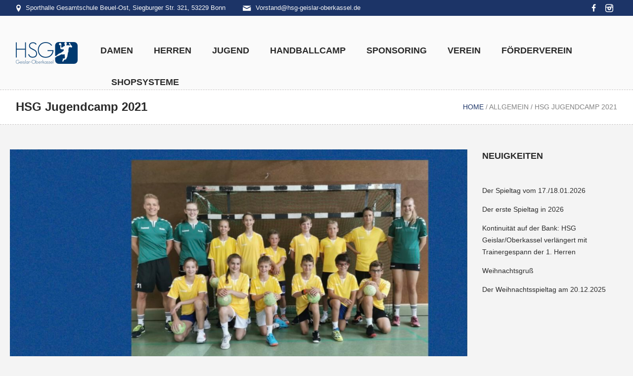

--- FILE ---
content_type: text/html; charset=UTF-8
request_url: http://www.hsg-geislar-oberkassel.de/2021/08/18/hsg-jugendcamp-2021/
body_size: 60345
content:
<!DOCTYPE html>
<html lang="de" class="cmsmasters_html">
<head>
<meta charset="UTF-8" />
<meta name="viewport" content="width=device-width, initial-scale=1, maximum-scale=1" />
<link rel="profile" href="http://gmpg.org/xfn/11" />
<link rel="pingback" href="http://www.hsg-geislar-oberkassel.de/xmlrpc.php" />

<title>HSG Jugendcamp 2021 &#8211; HSG Geislar/Oberkassel</title>
<meta name='robots' content='max-image-preview:large' />
<link rel="alternate" type="application/rss+xml" title="HSG Geislar/Oberkassel &raquo; Feed" href="https://www.hsg-geislar-oberkassel.de/feed/" />
<link rel="alternate" type="application/rss+xml" title="HSG Geislar/Oberkassel &raquo; Kommentar-Feed" href="https://www.hsg-geislar-oberkassel.de/comments/feed/" />
<link rel="alternate" type="application/rss+xml" title="HSG Geislar/Oberkassel &raquo; HSG Jugendcamp 2021-Kommentar-Feed" href="https://www.hsg-geislar-oberkassel.de/2021/08/18/hsg-jugendcamp-2021/feed/" />
<link rel="alternate" title="oEmbed (JSON)" type="application/json+oembed" href="https://www.hsg-geislar-oberkassel.de/wp-json/oembed/1.0/embed?url=https%3A%2F%2Fwww.hsg-geislar-oberkassel.de%2F2021%2F08%2F18%2Fhsg-jugendcamp-2021%2F" />
<link rel="alternate" title="oEmbed (XML)" type="text/xml+oembed" href="https://www.hsg-geislar-oberkassel.de/wp-json/oembed/1.0/embed?url=https%3A%2F%2Fwww.hsg-geislar-oberkassel.de%2F2021%2F08%2F18%2Fhsg-jugendcamp-2021%2F&#038;format=xml" />
<style id='wp-img-auto-sizes-contain-inline-css' type='text/css'>
img:is([sizes=auto i],[sizes^="auto," i]){contain-intrinsic-size:3000px 1500px}
/*# sourceURL=wp-img-auto-sizes-contain-inline-css */
</style>
<style id='wp-emoji-styles-inline-css' type='text/css'>

	img.wp-smiley, img.emoji {
		display: inline !important;
		border: none !important;
		box-shadow: none !important;
		height: 1em !important;
		width: 1em !important;
		margin: 0 0.07em !important;
		vertical-align: -0.1em !important;
		background: none !important;
		padding: 0 !important;
	}
/*# sourceURL=wp-emoji-styles-inline-css */
</style>
<link rel='stylesheet' id='wp-block-library-css' href='http://www.hsg-geislar-oberkassel.de/wp-includes/css/dist/block-library/style.min.css?ver=6.9' type='text/css' media='all' />
<style id='global-styles-inline-css' type='text/css'>
:root{--wp--preset--aspect-ratio--square: 1;--wp--preset--aspect-ratio--4-3: 4/3;--wp--preset--aspect-ratio--3-4: 3/4;--wp--preset--aspect-ratio--3-2: 3/2;--wp--preset--aspect-ratio--2-3: 2/3;--wp--preset--aspect-ratio--16-9: 16/9;--wp--preset--aspect-ratio--9-16: 9/16;--wp--preset--color--black: #000000;--wp--preset--color--cyan-bluish-gray: #abb8c3;--wp--preset--color--white: #ffffff;--wp--preset--color--pale-pink: #f78da7;--wp--preset--color--vivid-red: #cf2e2e;--wp--preset--color--luminous-vivid-orange: #ff6900;--wp--preset--color--luminous-vivid-amber: #fcb900;--wp--preset--color--light-green-cyan: #7bdcb5;--wp--preset--color--vivid-green-cyan: #00d084;--wp--preset--color--pale-cyan-blue: #8ed1fc;--wp--preset--color--vivid-cyan-blue: #0693e3;--wp--preset--color--vivid-purple: #9b51e0;--wp--preset--color--color-1: #ffcd02;--wp--preset--color--color-2: #2b2b2b;--wp--preset--color--color-3: #828282;--wp--preset--color--color-4: #dcdcdc;--wp--preset--color--color-5: #f4f4f4;--wp--preset--color--color-6: #fcfcfc;--wp--preset--color--color-7: #000000;--wp--preset--color--color-8: #ffffff;--wp--preset--gradient--vivid-cyan-blue-to-vivid-purple: linear-gradient(135deg,rgb(6,147,227) 0%,rgb(155,81,224) 100%);--wp--preset--gradient--light-green-cyan-to-vivid-green-cyan: linear-gradient(135deg,rgb(122,220,180) 0%,rgb(0,208,130) 100%);--wp--preset--gradient--luminous-vivid-amber-to-luminous-vivid-orange: linear-gradient(135deg,rgb(252,185,0) 0%,rgb(255,105,0) 100%);--wp--preset--gradient--luminous-vivid-orange-to-vivid-red: linear-gradient(135deg,rgb(255,105,0) 0%,rgb(207,46,46) 100%);--wp--preset--gradient--very-light-gray-to-cyan-bluish-gray: linear-gradient(135deg,rgb(238,238,238) 0%,rgb(169,184,195) 100%);--wp--preset--gradient--cool-to-warm-spectrum: linear-gradient(135deg,rgb(74,234,220) 0%,rgb(151,120,209) 20%,rgb(207,42,186) 40%,rgb(238,44,130) 60%,rgb(251,105,98) 80%,rgb(254,248,76) 100%);--wp--preset--gradient--blush-light-purple: linear-gradient(135deg,rgb(255,206,236) 0%,rgb(152,150,240) 100%);--wp--preset--gradient--blush-bordeaux: linear-gradient(135deg,rgb(254,205,165) 0%,rgb(254,45,45) 50%,rgb(107,0,62) 100%);--wp--preset--gradient--luminous-dusk: linear-gradient(135deg,rgb(255,203,112) 0%,rgb(199,81,192) 50%,rgb(65,88,208) 100%);--wp--preset--gradient--pale-ocean: linear-gradient(135deg,rgb(255,245,203) 0%,rgb(182,227,212) 50%,rgb(51,167,181) 100%);--wp--preset--gradient--electric-grass: linear-gradient(135deg,rgb(202,248,128) 0%,rgb(113,206,126) 100%);--wp--preset--gradient--midnight: linear-gradient(135deg,rgb(2,3,129) 0%,rgb(40,116,252) 100%);--wp--preset--font-size--small: 13px;--wp--preset--font-size--medium: 20px;--wp--preset--font-size--large: 36px;--wp--preset--font-size--x-large: 42px;--wp--preset--spacing--20: 0.44rem;--wp--preset--spacing--30: 0.67rem;--wp--preset--spacing--40: 1rem;--wp--preset--spacing--50: 1.5rem;--wp--preset--spacing--60: 2.25rem;--wp--preset--spacing--70: 3.38rem;--wp--preset--spacing--80: 5.06rem;--wp--preset--shadow--natural: 6px 6px 9px rgba(0, 0, 0, 0.2);--wp--preset--shadow--deep: 12px 12px 50px rgba(0, 0, 0, 0.4);--wp--preset--shadow--sharp: 6px 6px 0px rgba(0, 0, 0, 0.2);--wp--preset--shadow--outlined: 6px 6px 0px -3px rgb(255, 255, 255), 6px 6px rgb(0, 0, 0);--wp--preset--shadow--crisp: 6px 6px 0px rgb(0, 0, 0);}:where(.is-layout-flex){gap: 0.5em;}:where(.is-layout-grid){gap: 0.5em;}body .is-layout-flex{display: flex;}.is-layout-flex{flex-wrap: wrap;align-items: center;}.is-layout-flex > :is(*, div){margin: 0;}body .is-layout-grid{display: grid;}.is-layout-grid > :is(*, div){margin: 0;}:where(.wp-block-columns.is-layout-flex){gap: 2em;}:where(.wp-block-columns.is-layout-grid){gap: 2em;}:where(.wp-block-post-template.is-layout-flex){gap: 1.25em;}:where(.wp-block-post-template.is-layout-grid){gap: 1.25em;}.has-black-color{color: var(--wp--preset--color--black) !important;}.has-cyan-bluish-gray-color{color: var(--wp--preset--color--cyan-bluish-gray) !important;}.has-white-color{color: var(--wp--preset--color--white) !important;}.has-pale-pink-color{color: var(--wp--preset--color--pale-pink) !important;}.has-vivid-red-color{color: var(--wp--preset--color--vivid-red) !important;}.has-luminous-vivid-orange-color{color: var(--wp--preset--color--luminous-vivid-orange) !important;}.has-luminous-vivid-amber-color{color: var(--wp--preset--color--luminous-vivid-amber) !important;}.has-light-green-cyan-color{color: var(--wp--preset--color--light-green-cyan) !important;}.has-vivid-green-cyan-color{color: var(--wp--preset--color--vivid-green-cyan) !important;}.has-pale-cyan-blue-color{color: var(--wp--preset--color--pale-cyan-blue) !important;}.has-vivid-cyan-blue-color{color: var(--wp--preset--color--vivid-cyan-blue) !important;}.has-vivid-purple-color{color: var(--wp--preset--color--vivid-purple) !important;}.has-black-background-color{background-color: var(--wp--preset--color--black) !important;}.has-cyan-bluish-gray-background-color{background-color: var(--wp--preset--color--cyan-bluish-gray) !important;}.has-white-background-color{background-color: var(--wp--preset--color--white) !important;}.has-pale-pink-background-color{background-color: var(--wp--preset--color--pale-pink) !important;}.has-vivid-red-background-color{background-color: var(--wp--preset--color--vivid-red) !important;}.has-luminous-vivid-orange-background-color{background-color: var(--wp--preset--color--luminous-vivid-orange) !important;}.has-luminous-vivid-amber-background-color{background-color: var(--wp--preset--color--luminous-vivid-amber) !important;}.has-light-green-cyan-background-color{background-color: var(--wp--preset--color--light-green-cyan) !important;}.has-vivid-green-cyan-background-color{background-color: var(--wp--preset--color--vivid-green-cyan) !important;}.has-pale-cyan-blue-background-color{background-color: var(--wp--preset--color--pale-cyan-blue) !important;}.has-vivid-cyan-blue-background-color{background-color: var(--wp--preset--color--vivid-cyan-blue) !important;}.has-vivid-purple-background-color{background-color: var(--wp--preset--color--vivid-purple) !important;}.has-black-border-color{border-color: var(--wp--preset--color--black) !important;}.has-cyan-bluish-gray-border-color{border-color: var(--wp--preset--color--cyan-bluish-gray) !important;}.has-white-border-color{border-color: var(--wp--preset--color--white) !important;}.has-pale-pink-border-color{border-color: var(--wp--preset--color--pale-pink) !important;}.has-vivid-red-border-color{border-color: var(--wp--preset--color--vivid-red) !important;}.has-luminous-vivid-orange-border-color{border-color: var(--wp--preset--color--luminous-vivid-orange) !important;}.has-luminous-vivid-amber-border-color{border-color: var(--wp--preset--color--luminous-vivid-amber) !important;}.has-light-green-cyan-border-color{border-color: var(--wp--preset--color--light-green-cyan) !important;}.has-vivid-green-cyan-border-color{border-color: var(--wp--preset--color--vivid-green-cyan) !important;}.has-pale-cyan-blue-border-color{border-color: var(--wp--preset--color--pale-cyan-blue) !important;}.has-vivid-cyan-blue-border-color{border-color: var(--wp--preset--color--vivid-cyan-blue) !important;}.has-vivid-purple-border-color{border-color: var(--wp--preset--color--vivid-purple) !important;}.has-vivid-cyan-blue-to-vivid-purple-gradient-background{background: var(--wp--preset--gradient--vivid-cyan-blue-to-vivid-purple) !important;}.has-light-green-cyan-to-vivid-green-cyan-gradient-background{background: var(--wp--preset--gradient--light-green-cyan-to-vivid-green-cyan) !important;}.has-luminous-vivid-amber-to-luminous-vivid-orange-gradient-background{background: var(--wp--preset--gradient--luminous-vivid-amber-to-luminous-vivid-orange) !important;}.has-luminous-vivid-orange-to-vivid-red-gradient-background{background: var(--wp--preset--gradient--luminous-vivid-orange-to-vivid-red) !important;}.has-very-light-gray-to-cyan-bluish-gray-gradient-background{background: var(--wp--preset--gradient--very-light-gray-to-cyan-bluish-gray) !important;}.has-cool-to-warm-spectrum-gradient-background{background: var(--wp--preset--gradient--cool-to-warm-spectrum) !important;}.has-blush-light-purple-gradient-background{background: var(--wp--preset--gradient--blush-light-purple) !important;}.has-blush-bordeaux-gradient-background{background: var(--wp--preset--gradient--blush-bordeaux) !important;}.has-luminous-dusk-gradient-background{background: var(--wp--preset--gradient--luminous-dusk) !important;}.has-pale-ocean-gradient-background{background: var(--wp--preset--gradient--pale-ocean) !important;}.has-electric-grass-gradient-background{background: var(--wp--preset--gradient--electric-grass) !important;}.has-midnight-gradient-background{background: var(--wp--preset--gradient--midnight) !important;}.has-small-font-size{font-size: var(--wp--preset--font-size--small) !important;}.has-medium-font-size{font-size: var(--wp--preset--font-size--medium) !important;}.has-large-font-size{font-size: var(--wp--preset--font-size--large) !important;}.has-x-large-font-size{font-size: var(--wp--preset--font-size--x-large) !important;}
/*# sourceURL=global-styles-inline-css */
</style>

<style id='classic-theme-styles-inline-css' type='text/css'>
/*! This file is auto-generated */
.wp-block-button__link{color:#fff;background-color:#32373c;border-radius:9999px;box-shadow:none;text-decoration:none;padding:calc(.667em + 2px) calc(1.333em + 2px);font-size:1.125em}.wp-block-file__button{background:#32373c;color:#fff;text-decoration:none}
/*# sourceURL=/wp-includes/css/classic-themes.min.css */
</style>
<link rel='stylesheet' id='nuliga-css' href='http://www.hsg-geislar-oberkassel.de/wp-content/plugins/wp-nuliga-master/public/css/nuliga-public.css?ver=1.1.0' type='text/css' media='all' />
<link rel='stylesheet' id='theme-style-css' href='http://www.hsg-geislar-oberkassel.de/wp-content/themes/sports-club/style.css?ver=1.0.0' type='text/css' media='screen, print' />
<link rel='stylesheet' id='theme-design-style-css' href='http://www.hsg-geislar-oberkassel.de/wp-content/themes/sports-club/css/style.css?ver=1.0.0' type='text/css' media='screen, print' />
<link rel='stylesheet' id='theme-adapt-css' href='http://www.hsg-geislar-oberkassel.de/wp-content/themes/sports-club/css/adaptive.css?ver=1.0.0' type='text/css' media='screen, print' />
<link rel='stylesheet' id='theme-retina-css' href='http://www.hsg-geislar-oberkassel.de/wp-content/themes/sports-club/css/retina.css?ver=1.0.0' type='text/css' media='screen' />
<link rel='stylesheet' id='theme-icons-css' href='http://www.hsg-geislar-oberkassel.de/wp-content/themes/sports-club/css/fontello.css?ver=1.0.0' type='text/css' media='screen' />
<link rel='stylesheet' id='theme-icons-custom-css' href='http://www.hsg-geislar-oberkassel.de/wp-content/themes/sports-club/css/fontello-custom.css?ver=1.0.0' type='text/css' media='screen' />
<link rel='stylesheet' id='animate-css' href='http://www.hsg-geislar-oberkassel.de/wp-content/themes/sports-club/css/animate.css?ver=1.0.0' type='text/css' media='screen' />
<link rel='stylesheet' id='ilightbox-css' href='http://www.hsg-geislar-oberkassel.de/wp-content/themes/sports-club/css/ilightbox.css?ver=2.2.0' type='text/css' media='screen' />
<link rel='stylesheet' id='ilightbox-skin-dark-css' href='http://www.hsg-geislar-oberkassel.de/wp-content/themes/sports-club/css/ilightbox-skins/dark-skin.css?ver=2.2.0' type='text/css' media='screen' />
<link rel='stylesheet' id='theme-fonts-schemes-css' href='https://www.hsg-geislar-oberkassel.de/wp-content/uploads/cmsmasters_styles/sports-club.css?ver=1.0.0' type='text/css' media='screen' />
<link rel='stylesheet' id='sports-club-gutenberg-frontend-style-css' href='http://www.hsg-geislar-oberkassel.de/wp-content/themes/sports-club/gutenberg/css/frontend-style.css?ver=1.0.0' type='text/css' media='screen' />
<link rel='stylesheet' id='ninja-forms-spn-addon-css' href='http://www.hsg-geislar-oberkassel.de/wp-content/plugins/smart-phone-addon-for-ninja-forms/dist/public/addon-public.min.css?ver=1.3.1' type='text/css' media='all' />
<script type="text/javascript" src="http://www.hsg-geislar-oberkassel.de/wp-includes/js/jquery/jquery.min.js?ver=3.7.1" id="jquery-core-js"></script>
<script type="text/javascript" src="http://www.hsg-geislar-oberkassel.de/wp-includes/js/jquery/jquery-migrate.min.js?ver=3.4.1" id="jquery-migrate-js"></script>
<script type="text/javascript" id="nuliga-js-extra">
/* <![CDATA[ */
var script_vars = {"basis":"http://www.hsg-geislar-oberkassel.de/wp-content/plugins/wp-nuliga-master/public/nutab/"};
//# sourceURL=nuliga-js-extra
/* ]]> */
</script>
<script type="text/javascript" src="http://www.hsg-geislar-oberkassel.de/wp-content/plugins/wp-nuliga-master/public/js/nuliga-public.js?ver=1.1.0" id="nuliga-js"></script>
<script type="text/javascript" src="http://www.hsg-geislar-oberkassel.de/wp-content/themes/sports-club/js/jsLibraries.min.js?ver=1.0.0" id="libs-js"></script>
<script type="text/javascript" src="http://www.hsg-geislar-oberkassel.de/wp-content/themes/sports-club/js/jquery.iLightBox.min.js?ver=2.2.0" id="iLightBox-js"></script>
<link rel="https://api.w.org/" href="https://www.hsg-geislar-oberkassel.de/wp-json/" /><link rel="alternate" title="JSON" type="application/json" href="https://www.hsg-geislar-oberkassel.de/wp-json/wp/v2/posts/5147" /><link rel="EditURI" type="application/rsd+xml" title="RSD" href="https://www.hsg-geislar-oberkassel.de/xmlrpc.php?rsd" />
<meta name="generator" content="WordPress 6.9" />
<link rel="canonical" href="https://www.hsg-geislar-oberkassel.de/2021/08/18/hsg-jugendcamp-2021/" />
<link rel='shortlink' href='https://www.hsg-geislar-oberkassel.de/?p=5147' />
<meta name="et-api-version" content="v1"><meta name="et-api-origin" content="https://www.hsg-geislar-oberkassel.de"><link rel="https://theeventscalendar.com/" href="https://www.hsg-geislar-oberkassel.de/wp-json/tribe/tickets/v1/" /><style type="text/css">
	.header_top,
	.header_top_outer,
	.header_top_inner, 
	.header_top_aligner {
		height : 32px;
	}
	
	.header_mid,
	.header_mid_outer,
	.header_mid .header_mid_inner nav > div > ul,
	.header_mid .header_mid_inner .logo,
	.header_mid .header_mid_inner .logo_wrap,
	.header_mid .header_mid_inner .header_mid_right_wrap {
		height : 150px;
	}
	
	.header_mid_inner #navigation > li:hover > a:after {
				height : 85.227272727273px;
	}
	
	.header_bot,
	.header_bot_outer,
	.header_bot .header_bot_inner nav > div > ul,
	.header_bot .header_bot_inner nav > div > ul > li,
	.header_bot .header_bot_inner nav > div > ul > li > a, 
	.header_bot .header_bot_inner nav > div > ul > li > .cmsmasters_dynamic_cart_nav	{
		height : 60px;
	}
	
	#page.fixed_header.cmsmasters_heading_after_header #middle, 
	#page.fixed_header.cmsmasters_heading_under_header #middle .headline .headline_outer {
		padding-top : 149px;
	}
	
	#page.fixed_header.cmsmasters_heading_after_header.enable_header_top #middle, 
	#page.fixed_header.cmsmasters_heading_under_header.enable_header_top #middle .headline .headline_outer {
		padding-top : 181px;
	}
	
	#page.fixed_header.cmsmasters_heading_after_header.enable_header_bottom #middle, 
	#page.fixed_header.cmsmasters_heading_under_header.enable_header_bottom #middle .headline .headline_outer {
		padding-top : 209px;
	}
	
	#page.fixed_header.cmsmasters_heading_after_header.enable_header_top.enable_header_bottom #middle, 
	#page.fixed_header.cmsmasters_heading_under_header.enable_header_top.enable_header_bottom #middle .headline .headline_outer {
		padding-top : 241px;
	}
	
	#header.navi_scrolled,
	#header.navi_scrolled .header_mid,
	#header.navi_scrolled .header_mid_outer,
	#header.navi_scrolled .header_mid .header_mid_inner nav > div > ul,
	#header.navi_scrolled .header_mid .header_mid_inner nav > div > ul > li,
	#header.navi_scrolled .header_mid .header_mid_inner nav > div > ul > li > a,
	#header.navi_scrolled .header_mid .header_mid_inner .logo,
	#header.navi_scrolled .header_mid .header_mid_inner .resp_nav_wrap_inner,
	#header.navi_scrolled .header_mid .header_mid_inner .logo_wrap,
	#header.navi_scrolled .header_mid .header_mid_inner .header_mid_right_wrap, 
	#header.navi_scrolled .header_mid .header_mid_inner nav > div > ul > li > .cmsmasters_dynamic_cart_nav {
		height : 62.240663900415px;
	}
	
	.cmsmasters_dynamic_cart .widget_shopping_cart_content, 
	.cmsmasters_added_product_info {
		margin-top : 44px;
	}
	
	@media only screen and (max-width: 1024px) {
		.header_top,
		.header_top_outer,
		.header_top_inner,
		.header_top_aligner,
		.header_top_donation_but,
		.header_mid,
		.header_mid_outer,
		.header_mid .header_mid_inner nav > div > ul,
		.header_mid .header_mid_inner nav > div > ul > li,
		.header_mid .header_mid_inner nav > div > ul > li > a,
		.header_bot,
		.header_bot_outer,
		.header_bot .header_bot_inner nav > div > ul,
		.header_bot .header_bot_inner nav > div > ul > li,
		.header_bot .header_bot_inner nav > div > ul > li > a, 
		.header_mid .header_mid_inner .header_mid_right_wrap {
			height : auto;
		}
		
		#page.fixed_header.cmsmasters_heading_after_header #middle, 
		#page.fixed_header.cmsmasters_heading_under_header #middle .headline .headline_outer, 
		#page.fixed_header.cmsmasters_heading_after_header.enable_header_top #middle, 
		#page.fixed_header.cmsmasters_heading_under_header.enable_header_top #middle .headline .headline_outer, 
		#page.fixed_header.cmsmasters_heading_after_header.enable_header_bottom #middle, 
		#page.fixed_header.cmsmasters_heading_under_header.enable_header_bottom #middle .headline .headline_outer, 
		#page.fixed_header.cmsmasters_heading_after_header.enable_header_top.enable_header_bottom #middle, 
		#page.fixed_header.cmsmasters_heading_under_header.enable_header_top.enable_header_bottom #middle .headline .headline_outer {
			padding-top : 0 !important;
		}
	}

	body {
		background-color : #ffffff;
		background-image : none;
		background-position : top center;
		background-repeat : repeat;
		background-attachment : scroll;
		background-size : cover;
		
	}
	.header_mid .header_mid_inner .logo_wrap {
		width : 125px;
	}

	.header_mid_inner .logo img.logo_retina {
		width : 62.5px;
		max-width : 62.5px;
	}
.headline_aligner, 
		.cmsmasters_breadcrumbs_aligner {
			min-height:70px;
		}

	#footer.cmsmasters_footer_default .footer_inner {
		min-height:180px;
	}
	
	.fixed_footer #main {
		margin-bottom:180px;
	}
</style><style id="sccss">.zendri_hb_tab tbody tr.cmsmasters_table_row_header {
  background-color: #d5d5d5;
}

body .header_mid_inner #navigation > li ul li {
border-color: white;  
}

#navigation {
		margin-left:150px;
		margin-right: 50px;
}

.header_mid_inner #navigation > li ul {
padding: 0px 0px 0px;  
}

html {
scroll-behavior: smooth;
}

*[id] {
    scroll-margin-top: 70px;
}</style></head>
<body class="wp-singular post-template-default single single-post postid-5147 single-format-standard wp-theme-sports-club tribe-no-js tribe-theme-sports-club">
	
<!-- Start Page -->
<div id="page" class="chrome_only cmsmasters_liquid fixed_header fixed_footer enable_header_top cmsmasters_heading_after_header hfeed site">

<!-- Start Main -->
<div id="main">
	
<!-- Start Header -->
<header id="header">
			<div class="header_top" data-height="32">
			<div class="header_top_outer">
				<div class="header_top_inner">
				<div class="header_top_right"><div class="header_top_aligner"></div>
<div class="social_wrap">
	<div class="social_wrap_inner">
		<ul class="clear">
			<li>
				<a href="https://www.facebook.com/HSG-Geislar-Oberkassel-235899966489745/" class="cmsmasters_social_icon cmsmasters_social_icon_1 cmsmasters-icon-facebook" title="Facebook" target="_blank"></a>
			</li>
			<li>
				<a href="https://www.instagram.com/hsg_geislar.oberkassel/" class="cmsmasters_social_icon cmsmasters_social_icon_2 cmsmasters-icon-instagram-3" title="HSG Instagram" target="_blank"></a>
			</li>
		</ul>
	</div>
</div></div><div class="header_top_left"><div class="header_top_aligner"></div><div class="meta_wrap"><span class="cmsmasters-icon-location-2">Sporthalle Gesamtschule Beuel-Ost, Siegburger Str. 321, 53229 Bonn</span>
<a href="mailto:Vorstand@hsg-geislar-oberkassel.de" class="cmsmasters-icon-mail-2">Vorstand@hsg-geislar-oberkassel.de</a></div></div>					<div class="cl"></div>
				</div>
			</div>
			<div class="header_top_but closed">
				<span class="cmsmasters_bot_arrow">
					<span></span>
				</span>
			</div>
		</div>
		<div class="header_mid" data-height="150">
		<div class="header_mid_outer">
			<div class="header_mid_inner cmsmasters_header_without_s">
				<div class="logo_wrap"><a href="https://www.hsg-geislar-oberkassel.de/" title="HSG Geislar/Oberkassel" class="logo">
	<img src="https://www.hsg-geislar-oberkassel.de/wp-content/uploads/2022/10/HSG-Logo-44.png" alt="HSG Geislar/Oberkassel" /><img class="logo_mini" src="https://www.hsg-geislar-oberkassel.de/wp-content/uploads/2022/10/HSG-Logo-44.png" alt="HSG Geislar/Oberkassel" /><img class="logo_retina" src="https://www.hsg-geislar-oberkassel.de/wp-content/uploads/2022/10/HSG-Logo-44.png" alt="HSG Geislar/Oberkassel" width="62.5" height="22" /><img class="logo_mini_retina" src="https://www.hsg-geislar-oberkassel.de/wp-content/uploads/2022/10/HSG-Logo-44.png" alt="HSG Geislar/Oberkassel" width="62.5" height="22" /></a>
</div>
				<div class="header_mid_right_wrap">
					<div class="header_mid_right_wrap_aligner">
																	<div class="resp_nav_wrap">
								<div class="resp_nav_wrap_inner">
									<div class="resp_nav_content">
										<a class="responsive_nav cmsmasters_theme_icon_resp_nav" href="javascript:void(0);"></a>
									</div>
								</div>
							</div>
							
							<!-- Start Navigation -->
							<nav role="navigation">
								<div class="menu-main-new-container"><ul id="navigation" class="navigation"><li id="menu-item-10161" class="menu-item menu-item-type-post_type menu-item-object-page menu-item-has-children menu-item-10161 menu-item-depth-0"><a href="https://www.hsg-geislar-oberkassel.de/senioren/"><span>Damen</span></a>
<ul class="sub-menu">
	<li id="menu-item-10159" class="menu-item menu-item-type-post_type menu-item-object-page menu-item-10159 menu-item-depth-1"><a href="https://www.hsg-geislar-oberkassel.de/senioren/1-damen/"><span>1. Damen</span></a>	</li>
	<li id="menu-item-10158" class="menu-item menu-item-type-post_type menu-item-object-page menu-item-10158 menu-item-depth-1"><a href="https://www.hsg-geislar-oberkassel.de/senioren/2-damen/"><span>2. Damen/PHV II</span></a>	</li>
</ul>
</li>
<li id="menu-item-10160" class="menu-item menu-item-type-post_type menu-item-object-page menu-item-has-children menu-item-10160 menu-item-depth-0"><a href="https://www.hsg-geislar-oberkassel.de/senioren/"><span>Herren</span></a>
<ul class="sub-menu">
	<li id="menu-item-10156" class="menu-item menu-item-type-post_type menu-item-object-page menu-item-10156 menu-item-depth-1"><a href="https://www.hsg-geislar-oberkassel.de/senioren/1-herren/"><span>1. Herren</span></a>	</li>
	<li id="menu-item-10155" class="menu-item menu-item-type-post_type menu-item-object-page menu-item-10155 menu-item-depth-1"><a href="https://www.hsg-geislar-oberkassel.de/senioren/2-herren/"><span>2. Herren</span></a>	</li>
	<li id="menu-item-10157" class="menu-item menu-item-type-post_type menu-item-object-page menu-item-10157 menu-item-depth-1"><a href="https://www.hsg-geislar-oberkassel.de/senioren/3-herren/"><span>3. Herren</span></a>	</li>
</ul>
</li>
<li id="menu-item-10254" class="menu-item menu-item-type-post_type menu-item-object-page menu-item-has-children menu-item-10254 menu-item-depth-0"><a href="https://www.hsg-geislar-oberkassel.de/jugend/"><span>Jugend</span></a>
<ul class="sub-menu">
	<li id="menu-item-6401" class="menu-item menu-item-type-post_type menu-item-object-page menu-item-6401 menu-item-depth-1"><a href="https://www.hsg-geislar-oberkassel.de/jugend/bonner-jsg/"><span>Bonner JSG</span></a>	</li>
	<li id="menu-item-10315" class="menu-item menu-item-type-post_type menu-item-object-page menu-item-has-children menu-item-10315 menu-item-depth-1"><a href="https://www.hsg-geislar-oberkassel.de/jugend/maennliche-jugend/"><span>männliche Jugend</span></a>
	<ul class="sub-menu">
		<li id="menu-item-10314" class="menu-item menu-item-type-post_type menu-item-object-page menu-item-10314 menu-item-depth-subitem"><a href="https://www.hsg-geislar-oberkassel.de/jugend/maennliche-jugend/mc1/"><span>mC1</span></a>		</li>
		<li id="menu-item-10313" class="menu-item menu-item-type-post_type menu-item-object-page menu-item-10313 menu-item-depth-subitem"><a href="https://www.hsg-geislar-oberkassel.de/jugend/maennliche-jugend/mc2/"><span>mC2</span></a>		</li>
		<li id="menu-item-12976" class="menu-item menu-item-type-post_type menu-item-object-page menu-item-12976 menu-item-depth-subitem"><a href="https://www.hsg-geislar-oberkassel.de/mc3/"><span>mC3</span></a>		</li>
		<li id="menu-item-10312" class="menu-item menu-item-type-post_type menu-item-object-page menu-item-10312 menu-item-depth-subitem"><a href="https://www.hsg-geislar-oberkassel.de/jugend/maennliche-jugend/md1/"><span>mD1</span></a>		</li>
		<li id="menu-item-10311" class="menu-item menu-item-type-post_type menu-item-object-page menu-item-10311 menu-item-depth-subitem"><a href="https://www.hsg-geislar-oberkassel.de/jugend/maennliche-jugend/md2/"><span>mD2</span></a>		</li>
		<li id="menu-item-10310" class="menu-item menu-item-type-post_type menu-item-object-page menu-item-10310 menu-item-depth-subitem"><a href="https://www.hsg-geislar-oberkassel.de/jugend/maennliche-jugend/md3/"><span>mD3</span></a>		</li>
		<li id="menu-item-12978" class="menu-item menu-item-type-post_type menu-item-object-page menu-item-12978 menu-item-depth-subitem"><a href="https://www.hsg-geislar-oberkassel.de/jugend/maennliche-jugend/md4/"><span>mD4</span></a>		</li>
		<li id="menu-item-10308" class="menu-item menu-item-type-post_type menu-item-object-page menu-item-10308 menu-item-depth-subitem"><a href="https://www.hsg-geislar-oberkassel.de/jugend/maennliche-jugend/me1/"><span>mE1</span></a>		</li>
		<li id="menu-item-10307" class="menu-item menu-item-type-post_type menu-item-object-page menu-item-10307 menu-item-depth-subitem"><a href="https://www.hsg-geislar-oberkassel.de/jugend/maennliche-jugend/me2/"><span>mE2</span></a>		</li>
		<li id="menu-item-10306" class="menu-item menu-item-type-post_type menu-item-object-page menu-item-10306 menu-item-depth-subitem"><a href="https://www.hsg-geislar-oberkassel.de/jugend/maennliche-jugend/me3/"><span>mE3</span></a>		</li>
		<li id="menu-item-12977" class="menu-item menu-item-type-post_type menu-item-object-page menu-item-12977 menu-item-depth-subitem"><a href="https://www.hsg-geislar-oberkassel.de/jugend/maennliche-jugend/me4/"><span>mE4</span></a>		</li>
	</ul>
	</li>
	<li id="menu-item-10255" class="menu-item menu-item-type-post_type menu-item-object-page menu-item-has-children menu-item-10255 menu-item-depth-1"><a href="https://www.hsg-geislar-oberkassel.de/jugend/weibliche-jugend/"><span>weibliche Jugend</span></a>
	<ul class="sub-menu">
		<li id="menu-item-12926" class="menu-item menu-item-type-post_type menu-item-object-page menu-item-12926 menu-item-depth-subitem"><a href="https://www.hsg-geislar-oberkassel.de/jugend/weibliche-jugend/wd1/"><span>wD1</span></a>		</li>
	</ul>
	</li>
	<li id="menu-item-10262" class="menu-item menu-item-type-post_type menu-item-object-page menu-item-has-children menu-item-10262 menu-item-depth-1"><a href="https://www.hsg-geislar-oberkassel.de/jugend/kinderhandball/"><span>Kinderhandball</span></a>
	<ul class="sub-menu">
		<li id="menu-item-10266" class="menu-item menu-item-type-post_type menu-item-object-page menu-item-10266 menu-item-depth-subitem"><a href="https://www.hsg-geislar-oberkassel.de/jugend/kinderhandball/f-jugend-geislar/"><span>F-Jugend Geislar</span></a>		</li>
		<li id="menu-item-10265" class="menu-item menu-item-type-post_type menu-item-object-page menu-item-10265 menu-item-depth-subitem"><a href="https://www.hsg-geislar-oberkassel.de/jugend/kinderhandball/f-jugend-oberkassel/"><span>F-Jugend Oberkassel</span></a>		</li>
		<li id="menu-item-10264" class="menu-item menu-item-type-post_type menu-item-object-page menu-item-10264 menu-item-depth-subitem"><a href="https://www.hsg-geislar-oberkassel.de/jugend/kinderhandball/minis-geislar/"><span>Minis Geislar</span></a>		</li>
		<li id="menu-item-10263" class="menu-item menu-item-type-post_type menu-item-object-page menu-item-10263 menu-item-depth-subitem"><a href="https://www.hsg-geislar-oberkassel.de/jugend/kinderhandball/minis-oberkassel/"><span>Minis Oberkassel</span></a>		</li>
	</ul>
	</li>
</ul>
</li>
<li id="menu-item-3398" class="menu-item menu-item-type-post_type menu-item-object-page menu-item-has-children menu-item-3398 menu-item-depth-0"><a href="https://www.hsg-geislar-oberkassel.de/handballcamp/"><span>Handballcamp</span></a>
<ul class="sub-menu">
	<li id="menu-item-13604" class="menu-item menu-item-type-post_type menu-item-object-page menu-item-13604 menu-item-depth-1"><a href="https://www.hsg-geislar-oberkassel.de/handballcamp/sommercamp-1/"><span>Kinder Sommercamp (2016-2019)</span></a>	</li>
	<li id="menu-item-13603" class="menu-item menu-item-type-post_type menu-item-object-page menu-item-13603 menu-item-depth-1"><a href="https://www.hsg-geislar-oberkassel.de/handballcamp/sommercamp-2/"><span>Jugend Sommercamp (2012-2015)</span></a>	</li>
</ul>
</li>
<li id="menu-item-3399" class="menu-item menu-item-type-post_type menu-item-object-page menu-item-has-children menu-item-3399 menu-item-depth-0"><a href="https://www.hsg-geislar-oberkassel.de/sponsoren/"><span>Sponsoring</span></a>
<ul class="sub-menu">
	<li id="menu-item-3400" class="menu-item menu-item-type-post_type menu-item-object-page menu-item-3400 menu-item-depth-1"><a href="https://www.hsg-geislar-oberkassel.de/sponsoren/"><span>Sponsoren</span></a>	</li>
	<li id="menu-item-3401" class="menu-item menu-item-type-post_type menu-item-object-page menu-item-3401 menu-item-depth-1"><a href="https://www.hsg-geislar-oberkassel.de/sponsoren/sponsor-werden/"><span>Sponsor werden</span></a>	</li>
</ul>
</li>
<li id="menu-item-3402" class="menu-item menu-item-type-post_type menu-item-object-page menu-item-has-children menu-item-3402 menu-item-depth-0"><a href="https://www.hsg-geislar-oberkassel.de/vorstand/"><span>Verein</span></a>
<ul class="sub-menu">
	<li id="menu-item-3403" class="menu-item menu-item-type-post_type menu-item-object-page menu-item-3403 menu-item-depth-1"><a href="https://www.hsg-geislar-oberkassel.de/vorstand/"><span>Vorstand</span></a>	</li>
	<li id="menu-item-3530" class="menu-item menu-item-type-post_type menu-item-object-page menu-item-3530 menu-item-depth-1"><a href="https://www.hsg-geislar-oberkassel.de/vorstand/passstelle/"><span>Passstelle</span></a>	</li>
	<li id="menu-item-11902" class="menu-item menu-item-type-post_type menu-item-object-page menu-item-11902 menu-item-depth-1"><a href="https://www.hsg-geislar-oberkassel.de/vorstand/sportwoche-2/"><span>Sportwoche</span></a>	</li>
	<li id="menu-item-3405" class="menu-item menu-item-type-custom menu-item-object-custom menu-item-3405 menu-item-depth-1"><a target="_blank" href="http://www.tv-geislar.de/"><span>TV Geislar</span></a>	</li>
	<li id="menu-item-3406" class="menu-item menu-item-type-custom menu-item-object-custom menu-item-3406 menu-item-depth-1"><a target="_blank" href="http://www.tus-oberkassel.de/"><span>TuS Oberkassel</span></a>	</li>
</ul>
</li>
<li id="menu-item-6317" class="menu-item menu-item-type-post_type menu-item-object-page menu-item-has-children menu-item-6317 menu-item-depth-0"><a href="https://www.hsg-geislar-oberkassel.de/zwei-veedel-ein-verein-foerderverein-der-hsg/"><span>Förderverein</span></a>
<ul class="sub-menu">
	<li id="menu-item-6319" class="menu-item menu-item-type-post_type menu-item-object-page menu-item-6319 menu-item-depth-1"><a href="https://www.hsg-geislar-oberkassel.de/zwei-veedel-ein-verein-foerderverein-der-hsg/"><span>Zwei Veedel – Ein Verein. Förderverein der HSG</span></a>	</li>
	<li id="menu-item-6318" class="menu-item menu-item-type-post_type menu-item-object-page menu-item-6318 menu-item-depth-1"><a href="https://www.hsg-geislar-oberkassel.de/zwei-veedel-ein-verein-foerderverein-der-hsg/zwei-veedel-ein-verein-jetzt-mitglied-werden/"><span>2V1V Mitglied werden</span></a>	</li>
</ul>
</li>
<li id="menu-item-10413" class="menu-item menu-item-type-custom menu-item-object-custom menu-item-has-children menu-item-10413 menu-item-depth-0"><a href="#"><span>Shopsysteme</span></a>
<ul class="sub-menu">
	<li id="menu-item-10412" class="menu-item menu-item-type-custom menu-item-object-custom menu-item-10412 menu-item-depth-1"><a target="_blank" href="https://srv3b.sw6uhlsport-clubshops.gbc.systems/hsg-geislar-oberkassel"><span>ClubShop</span></a>	</li>
</ul>
</li>
</ul></div>							</nav>
						<!-- Finish Navigation -->
										</div>
				</div>
			</div>
		</div>
	</div>
	<div class="cl"></div>
</header>
<!-- Finish Header -->

	
<!-- Start Middle -->
<div id="middle">
<div class="headline cmsmasters_color_scheme_default">
				<div class="headline_outer">
					<div class="headline_color"></div>
					<div class="headline_inner align_left">
						<div class="headline_aligner"></div><div class="headline_text"><h1 class="entry-title">HSG Jugendcamp 2021</h1></div><div class="cmsmasters_breadcrumbs"><div class="cmsmasters_breadcrumbs_aligner"></div><div class="cmsmasters_breadcrumbs_inner"><a href="https://www.hsg-geislar-oberkassel.de/" class="cms_home">Home</a>
	<span class="breadcrumbs_sep"> / </span>
	<a href="https://www.hsg-geislar-oberkassel.de/category/allgemein/">Allgemein</a>
	<span class="breadcrumbs_sep"> / </span>
	 <span>HSG Jugendcamp 2021</span></div></div></div>
				</div>
			</div><div class="middle_inner">
<div class="content_wrap r_sidebar">

<!-- Start Content -->
<div class="content entry" role="main">
	<div class="blog opened-article">

<!-- Start Standard Article -->

<article id="post-5147" class="post-5147 post type-post status-publish format-standard has-post-thumbnail hentry category-allgemein">
	<div class="cmsmasters_post_cont">
	<figure class="cmsmasters_img_wrap"><a href="https://www.hsg-geislar-oberkassel.de/wp-content/uploads/2021/08/B07FAD21-1BA7-476C-8792-F4141033D275.jpeg" title="HSG Jugendcamp 2021" rel="ilightbox[img_5147_696cada2cd1b6]" class="cmsmasters_img_link"><img width="1160" height="1667" src="https://www.hsg-geislar-oberkassel.de/wp-content/uploads/2021/08/B07FAD21-1BA7-476C-8792-F4141033D275-1160x1667.jpeg" class=" wp-post-image" alt="HSG Jugendcamp 2021" title="HSG Jugendcamp 2021" decoding="async" fetchpriority="high" srcset="https://www.hsg-geislar-oberkassel.de/wp-content/uploads/2021/08/B07FAD21-1BA7-476C-8792-F4141033D275-1160x1667.jpeg 1160w, https://www.hsg-geislar-oberkassel.de/wp-content/uploads/2021/08/B07FAD21-1BA7-476C-8792-F4141033D275-209x300.jpeg 209w, https://www.hsg-geislar-oberkassel.de/wp-content/uploads/2021/08/B07FAD21-1BA7-476C-8792-F4141033D275-713x1024.jpeg 713w, https://www.hsg-geislar-oberkassel.de/wp-content/uploads/2021/08/B07FAD21-1BA7-476C-8792-F4141033D275-768x1104.jpeg 768w, https://www.hsg-geislar-oberkassel.de/wp-content/uploads/2021/08/B07FAD21-1BA7-476C-8792-F4141033D275-1069x1536.jpeg 1069w, https://www.hsg-geislar-oberkassel.de/wp-content/uploads/2021/08/B07FAD21-1BA7-476C-8792-F4141033D275-580x834.jpeg 580w, https://www.hsg-geislar-oberkassel.de/wp-content/uploads/2021/08/B07FAD21-1BA7-476C-8792-F4141033D275-860x1236.jpeg 860w, https://www.hsg-geislar-oberkassel.de/wp-content/uploads/2021/08/B07FAD21-1BA7-476C-8792-F4141033D275.jpeg 1201w" sizes="(max-width: 1160px) 100vw, 1160px" /></a></figure><div class="cmsmasters_post_cont_info_leftside"><div class="cmsmasters_post_date"><abbr class="published" title="18. August 2021">August</abbr><abbr class="published" title="18. August 2021">18</abbr><abbr class="dn date updated" title="18. August 2021">18. August 2021</abbr></div></div><div class="cmsmasters_post_cont_info_rightside"><header class="cmsmasters_post_header entry-header"><h2 class="cmsmasters_post_title entry-title">HSG Jugendcamp 2021</h2></header><div class="cmsmasters_post_cont_info entry-meta"><span class="cmsmasters_post_user_name">By <a href="https://www.hsg-geislar-oberkassel.de/author/andy/" title="Posts by Andreas Kurenbach" class="vcard author" rel="author"><span class="fn">Andreas Kurenbach</span></a></span><span>In</span><div class="cmsmasters_post_category"> <a href="https://www.hsg-geislar-oberkassel.de/category/allgemein/" rel="category tag">Allgemein</a></div></div></div><div class="cmsmasters_post_content entry-content"><style type="text/css"></style><h1 class="p1"><span class="s1">HSG Jugendcamp 2021</span></h1>
<p class="p1"><span class="s1">Lange war es für die HSG unklar ob in diesem Jahr ein Camp stattfinden könnte. Die Pandemie, der Lockdown und die damit verbundenen Probleme für den Ballsport ließen den Verantwortlichen keine langfristige Planung zu. Anfang Juni waren sich die Organisatoren Christoph Schlecht, Robin Dick und Andreas Kurenbach allerdings sicher, wir schaffen es ein Kinder und ein Jugendcamp auf die Beine zu stellen. Schnell waren sowohl Kindercamp als auch Jugendcamp vollkommen ausgebucht!</span></p>
<p class="p1"><span class="s1">Freitag der 13. sollte damit mal kein schlechtes Omen sein, am 13.08. ging es mit dem leistungsorientierten Jugendcamp der männlichen und weiblichen D-Jugenden los.<span class="Apple-converted-space">  </span>Unter der Leitung von Robin Dick starteten 36 handballverrückte Jugendliche der HSG, des GTV und aus Moselweiss ins Training. Viele Positionsspezifische Inhalte, Alhletik Training, Angriffs- Abwehrspiel und natürlich auch viel Spaß sorgten bei den Jungs und Mädels für beste Laune.</span></p>
<p style="text-align: right;"><a href="https://www.hsg-geislar-oberkassel.de/wp-content/uploads/2021/08/B07FAD21-1BA7-476C-8792-F4141033D275.jpeg"><img decoding="async" class="alignnone size-large wp-image-5148" src="https://www.hsg-geislar-oberkassel.de/wp-content/uploads/2021/08/B07FAD21-1BA7-476C-8792-F4141033D275-713x1024.jpeg" alt="" width="713" height="1024" srcset="https://www.hsg-geislar-oberkassel.de/wp-content/uploads/2021/08/B07FAD21-1BA7-476C-8792-F4141033D275-713x1024.jpeg 713w, https://www.hsg-geislar-oberkassel.de/wp-content/uploads/2021/08/B07FAD21-1BA7-476C-8792-F4141033D275-209x300.jpeg 209w, https://www.hsg-geislar-oberkassel.de/wp-content/uploads/2021/08/B07FAD21-1BA7-476C-8792-F4141033D275-768x1104.jpeg 768w, https://www.hsg-geislar-oberkassel.de/wp-content/uploads/2021/08/B07FAD21-1BA7-476C-8792-F4141033D275-1069x1536.jpeg 1069w, https://www.hsg-geislar-oberkassel.de/wp-content/uploads/2021/08/B07FAD21-1BA7-476C-8792-F4141033D275-580x834.jpeg 580w, https://www.hsg-geislar-oberkassel.de/wp-content/uploads/2021/08/B07FAD21-1BA7-476C-8792-F4141033D275-860x1236.jpeg 860w, https://www.hsg-geislar-oberkassel.de/wp-content/uploads/2021/08/B07FAD21-1BA7-476C-8792-F4141033D275-1160x1667.jpeg 1160w, https://www.hsg-geislar-oberkassel.de/wp-content/uploads/2021/08/B07FAD21-1BA7-476C-8792-F4141033D275.jpeg 1201w" sizes="(max-width: 713px) 100vw, 713px" /></a></p>
<p>&nbsp;</p>
<p class="p1"><span class="s1">Erfreulicherweise hatten wir dieses Mal auch prominente Trainerunterstützung für das Handballcamp. Am Samstag unterstützte der ehemalige Handballprofi umd aktuelle Trainer der Ersten, Zdravko Guduras das Trainerteam des Jugendhandballcps und gab den Jugendlichen zahlreiche Tipps.</span></p>
<p class="p1"><span class="s1">Am Montag übernahm Sven Borgs, Torwarttrainer der letztjährigen Bundesligamannschaft von TUSEM Essen sowohl allgemeine Trainingseinheiten, als auch das Torwarttraining und gab den Torwarttalenten im Camp wertvolle Hinweise.</span></p>
<p><a href="https://www.hsg-geislar-oberkassel.de/wp-content/uploads/2021/08/253C5E13-253E-4642-A2DA-19E7078CBC37.jpeg"><img decoding="async" class="alignnone size-large wp-image-5149" src="https://www.hsg-geislar-oberkassel.de/wp-content/uploads/2021/08/253C5E13-253E-4642-A2DA-19E7078CBC37-1024x768.jpeg" alt="" width="1024" height="768" srcset="https://www.hsg-geislar-oberkassel.de/wp-content/uploads/2021/08/253C5E13-253E-4642-A2DA-19E7078CBC37-1024x768.jpeg 1024w, https://www.hsg-geislar-oberkassel.de/wp-content/uploads/2021/08/253C5E13-253E-4642-A2DA-19E7078CBC37-300x225.jpeg 300w, https://www.hsg-geislar-oberkassel.de/wp-content/uploads/2021/08/253C5E13-253E-4642-A2DA-19E7078CBC37-768x576.jpeg 768w, https://www.hsg-geislar-oberkassel.de/wp-content/uploads/2021/08/253C5E13-253E-4642-A2DA-19E7078CBC37-1536x1152.jpeg 1536w, https://www.hsg-geislar-oberkassel.de/wp-content/uploads/2021/08/253C5E13-253E-4642-A2DA-19E7078CBC37-580x435.jpeg 580w, https://www.hsg-geislar-oberkassel.de/wp-content/uploads/2021/08/253C5E13-253E-4642-A2DA-19E7078CBC37-860x645.jpeg 860w, https://www.hsg-geislar-oberkassel.de/wp-content/uploads/2021/08/253C5E13-253E-4642-A2DA-19E7078CBC37-1160x870.jpeg 1160w, https://www.hsg-geislar-oberkassel.de/wp-content/uploads/2021/08/253C5E13-253E-4642-A2DA-19E7078CBC37.jpeg 1984w" sizes="(max-width: 1024px) 100vw, 1024px" /></a></p>
<p class="p1"><span class="s1">Erstmals kümmerte sich die HSG selbst um das Catering. Wraps, Burger und Co brachten den Jungs mittags neue Energie.</span></p>
<p class="p1"><span class="s1">Ein riesen Dankeschön an die Trainer: Mika, Sven, Guda, Nele, Christoph, Sarah, Sebi, Paulina, Mara, Sandra, Pascal, Yannick und Robin.</span></p>
<p><a href="https://www.hsg-geislar-oberkassel.de/wp-content/uploads/2021/08/732902F2-47AE-4233-8BEF-BF848CD8738D.jpeg"><img loading="lazy" decoding="async" class="alignnone size-large wp-image-5150" src="https://www.hsg-geislar-oberkassel.de/wp-content/uploads/2021/08/732902F2-47AE-4233-8BEF-BF848CD8738D-1024x768.jpeg" alt="" width="1024" height="768" srcset="https://www.hsg-geislar-oberkassel.de/wp-content/uploads/2021/08/732902F2-47AE-4233-8BEF-BF848CD8738D-1024x768.jpeg 1024w, https://www.hsg-geislar-oberkassel.de/wp-content/uploads/2021/08/732902F2-47AE-4233-8BEF-BF848CD8738D-300x225.jpeg 300w, https://www.hsg-geislar-oberkassel.de/wp-content/uploads/2021/08/732902F2-47AE-4233-8BEF-BF848CD8738D-768x576.jpeg 768w, https://www.hsg-geislar-oberkassel.de/wp-content/uploads/2021/08/732902F2-47AE-4233-8BEF-BF848CD8738D-1536x1152.jpeg 1536w, https://www.hsg-geislar-oberkassel.de/wp-content/uploads/2021/08/732902F2-47AE-4233-8BEF-BF848CD8738D-580x435.jpeg 580w, https://www.hsg-geislar-oberkassel.de/wp-content/uploads/2021/08/732902F2-47AE-4233-8BEF-BF848CD8738D-860x645.jpeg 860w, https://www.hsg-geislar-oberkassel.de/wp-content/uploads/2021/08/732902F2-47AE-4233-8BEF-BF848CD8738D-1160x870.jpeg 1160w, https://www.hsg-geislar-oberkassel.de/wp-content/uploads/2021/08/732902F2-47AE-4233-8BEF-BF848CD8738D.jpeg 1984w" sizes="auto, (max-width: 1024px) 100vw, 1024px" /></a></p>
<div class="cl"></div></div><footer class="cmsmasters_post_footer entry-meta"><div class="cmsmasters_post_footer_info"><div class="cmsmasters_post_meta_info clear"><a href="#" onclick="cmsmasters_like(5147); return false;" id="cmsmastersLike-5147" class="cmsmastersLike cmsmasters_theme_icon_heart"><span>0</span></a></div></div></footer>	</div>
</article>
<!-- Finish Standard Article -->

<aside class="post_nav"><span class="cmsmasters_next_post cmsmasters_theme_icon_slide_next"><a href="https://www.hsg-geislar-oberkassel.de/2021/08/20/saisonvorschau-1-herren/" rel="next">SAISONVORSCHAU – 1. HERREN</a></span><span class="cmsmasters_prev_post cmsmasters_theme_icon_slide_prev"><a href="https://www.hsg-geislar-oberkassel.de/2021/08/17/jsg-mc1-im-trainingslager/" rel="prev">JSG mC1 im Trainingslager</a></span></aside><aside class="share_posts">
		<h2 class="share_posts_title">Share this post?</h2>
		<div class="share_posts_inner">
			<a href="https://www.facebook.com/sharer/sharer.php?display=popup&u=https%3A%2F%2Fwww.hsg-geislar-oberkassel.de%2F2021%2F08%2F18%2Fhsg-jugendcamp-2021%2F">Facebook</a>
			<a href="https://twitter.com/intent/tweet?text=Check+out+%27HSG+Jugendcamp+2021%27+on+HSG+Geislar%2FOberkassel+website&url=https%3A%2F%2Fwww.hsg-geislar-oberkassel.de%2F2021%2F08%2F18%2Fhsg-jugendcamp-2021%2F">Twitter</a>
			<a href="https://pinterest.com/pin/create/button/?url=https%3A%2F%2Fwww.hsg-geislar-oberkassel.de%2F2021%2F08%2F18%2Fhsg-jugendcamp-2021%2F&#038;media=http%3A%2F%2Fwww.hsg-geislar-oberkassel.de%2Fwp-content%2Fuploads%2F2021%2F08%2FB07FAD21-1BA7-476C-8792-F4141033D275-713x1024.jpeg&#038;description=HSG%20Jugendcamp%202021">Pinterest</a>
		</div>
	</aside>
</div></div>
<!-- Finish Content -->


<!-- Start Sidebar -->
<div class="sidebar" role="complementary">

		<aside id="recent-posts-2" class="widget widget_recent_entries">
		<h3 class="widgettitle">Neuigkeiten</h3>
		<ul>
											<li>
					<a href="https://www.hsg-geislar-oberkassel.de/2026/01/14/der-spieltag-vom-17-18-01-2026/">Der Spieltag vom 17./18.01.2026</a>
									</li>
											<li>
					<a href="https://www.hsg-geislar-oberkassel.de/2026/01/06/der-erste-spieltag-in-2026/">Der erste Spieltag in 2026</a>
									</li>
											<li>
					<a href="https://www.hsg-geislar-oberkassel.de/2025/12/27/kontinuitaet-auf-der-bank-hsg-geislar-oberkassel-verlaengert-mit-trainergespann-der-1-herren/">Kontinuität auf der Bank: HSG Geislar/Oberkassel verlängert mit Trainergespann der 1. Herren</a>
									</li>
											<li>
					<a href="https://www.hsg-geislar-oberkassel.de/2025/12/17/weihnachtsgruss-5/">Weihnachtsgruß</a>
									</li>
											<li>
					<a href="https://www.hsg-geislar-oberkassel.de/2025/12/17/der-weihnachtsspieltag-am-20-12-2025/">Der Weihnachtsspieltag am 20.12.2025</a>
									</li>
					</ul>

		</aside>
</div>
<!-- Finish Sidebar -->
</div></div>
</div>
<!-- Finish Middle -->


<!-- Start Bottom -->
<div id="bottom" class="cmsmasters_color_scheme_footer">
<div class="bottom_bg">
<div class="bottom_outer">
<div class="bottom_inner sidebar_layout_131313">
<aside id="custom-facebook-3" class="widget widget_custom_facebook_entries"><h3 class="widgettitle">HSG auf Facebook</h3><div id="fb-root"></div><script>(function(d, s, id) {
			var js, fjs = d.getElementsByTagName(s)[0];
			if (d.getElementById(id)) return;
			js = d.createElement(s); js.id = id;
			js.src = "//connect.facebook.net/en_GB/sdk.js#xfbml=1&version=v2.4";
			fjs.parentNode.insertBefore(js, fjs);
			}(document, "script", "facebook-jssdk"));
		</script><div class="fb-page" data-href="https://www.facebook.com/HSG-Geislar-Oberkassel-235899966489745/" data-small-header="false" data-adapt-container-width="true" data-hide-cover="false" data-show-facepile="false" data-show-posts="false"><div class="fb-xfbml-parse-ignore"><blockquote cite="https://www.facebook.com/HSG-Geislar-Oberkassel-235899966489745/"><a href="https://www.facebook.com/HSG-Geislar-Oberkassel-235899966489745/">Facebook</a></blockquote></div></div><div class="cl"></div></aside><aside id="nav_menu-2" class="widget widget_nav_menu"><h3 class="widgettitle">Wichtiges</h3><div class="menu-footer-right-container"><ul id="menu-footer-right" class="menu"><li id="menu-item-3428" class="menu-item menu-item-type-post_type menu-item-object-page menu-item-3428"><a href="https://www.hsg-geislar-oberkassel.de/startseite/kontakt/">Kontakt</a></li>
<li id="menu-item-3429" class="menu-item menu-item-type-post_type menu-item-object-page menu-item-privacy-policy menu-item-3429"><a rel="privacy-policy" href="https://www.hsg-geislar-oberkassel.de/startseite/impressum/">Impressum, Datenschutzerklärung und Disclaimer</a></li>
<li id="menu-item-3430" class="menu-item menu-item-type-post_type menu-item-object-page menu-item-3430"><a href="https://www.hsg-geislar-oberkassel.de/startseite/datenschutzerklaerung/">Datenschutzerklärung</a></li>
</ul></div></aside></div></div></div></div><!-- Finish Bottom -->

<a href="javascript:void(0);" id="slide_top" class="cmsmasters_theme_icon_slide_top"></a>
	</div>
<!-- Finish Main -->

<!-- Start Footer -->
	<footer id="footer" role="contentinfo" class="cmsmasters_color_scheme_footer cmsmasters_footer_default">
		<div class="footer_bg">
			<div class="footer_inner">
					
			
				<span class="footer_copyright copyright">
				<a class="privacy-policy-link" href="https://www.hsg-geislar-oberkassel.de/startseite/impressum/" rel="privacy-policy">Impressum, Datenschutzerklärung und Disclaimer</a> / HSG Geislar/Oberkassel © 2022 | Alle Rechte vorbehalten				</span>
			</div>
		</div>
	</footer>
<!-- Finish Footer -->

</div>
<span class="cmsmasters_responsive_width"></span>
<!-- Finish Page -->

<script type="speculationrules">
{"prefetch":[{"source":"document","where":{"and":[{"href_matches":"/*"},{"not":{"href_matches":["/wp-*.php","/wp-admin/*","/wp-content/uploads/*","/wp-content/*","/wp-content/plugins/*","/wp-content/themes/sports-club/*","/*\\?(.+)"]}},{"not":{"selector_matches":"a[rel~=\"nofollow\"]"}},{"not":{"selector_matches":".no-prefetch, .no-prefetch a"}}]},"eagerness":"conservative"}]}
</script>
		<script>
		( function ( body ) {
			'use strict';
			body.className = body.className.replace( /\btribe-no-js\b/, 'tribe-js' );
		} )( document.body );
		</script>
		<script> /* <![CDATA[ */var tribe_l10n_datatables = {"aria":{"sort_ascending":": activate to sort column ascending","sort_descending":": activate to sort column descending"},"length_menu":"Show _MENU_ entries","empty_table":"No data available in table","info":"Showing _START_ to _END_ of _TOTAL_ entries","info_empty":"Showing 0 to 0 of 0 entries","info_filtered":"(filtered from _MAX_ total entries)","zero_records":"No matching records found","search":"Search:","all_selected_text":"All items on this page were selected. ","select_all_link":"Select all pages","clear_selection":"Clear Selection.","pagination":{"all":"All","next":"Next","previous":"Previous"},"select":{"rows":{"0":"","_":": Selected %d rows","1":": Selected 1 row"}},"datepicker":{"dayNames":["Sonntag","Montag","Dienstag","Mittwoch","Donnerstag","Freitag","Samstag"],"dayNamesShort":["So.","Mo.","Di.","Mi.","Do.","Fr.","Sa."],"dayNamesMin":["S","M","D","M","D","F","S"],"monthNames":["Januar","Februar","M\u00e4rz","April","Mai","Juni","Juli","August","September","Oktober","November","Dezember"],"monthNamesShort":["Januar","Februar","M\u00e4rz","April","Mai","Juni","Juli","August","September","Oktober","November","Dezember"],"monthNamesMin":["Jan.","Feb.","M\u00e4rz","Apr.","Mai","Juni","Juli","Aug.","Sep.","Okt.","Nov.","Dez."],"nextText":"Next","prevText":"Prev","currentText":"Today","closeText":"Done","today":"Today","clear":"Clear"},"registration_prompt":"Es gibt nicht gespeicherte Teilnahmeinformationen. Bist du sicher, dass du weitermachen willst?"};/* ]]> */ </script><script type="text/javascript" src="http://www.hsg-geislar-oberkassel.de/wp-includes/js/comment-reply.min.js?ver=6.9" id="comment-reply-js" async="async" data-wp-strategy="async" fetchpriority="low"></script>
<script type="text/javascript" src="http://www.hsg-geislar-oberkassel.de/wp-content/plugins/cmsmasters-mega-menu/js/jquery.megaMenu.js?ver=1.2.7" id="megamenu-js"></script>
<script type="text/javascript" id="jLibs-js-extra">
/* <![CDATA[ */
var cmsmasters_jlibs = {"button_height":"-12"};
//# sourceURL=jLibs-js-extra
/* ]]> */
</script>
<script type="text/javascript" src="http://www.hsg-geislar-oberkassel.de/wp-content/themes/sports-club/js/jqueryLibraries.min.js?ver=1.0.0" id="jLibs-js"></script>
<script type="text/javascript" src="http://www.hsg-geislar-oberkassel.de/wp-content/themes/sports-club/js/scrollspy.js?ver=1.0.0" id="cmsmasters-scrollspy-js"></script>
<script type="text/javascript" id="script-js-extra">
/* <![CDATA[ */
var cmsmasters_script = {"theme_url":"http://www.hsg-geislar-oberkassel.de/wp-content/themes/sports-club","site_url":"http://www.hsg-geislar-oberkassel.de/","ajaxurl":"https://www.hsg-geislar-oberkassel.de/wp-admin/admin-ajax.php","nonce_ajax_like":"ff2007e9c9","primary_color":"#1c3467","ilightbox_skin":"dark","ilightbox_path":"vertical","ilightbox_infinite":"0","ilightbox_aspect_ratio":"1","ilightbox_mobile_optimizer":"1","ilightbox_max_scale":"1","ilightbox_min_scale":"0.2","ilightbox_inner_toolbar":"0","ilightbox_smart_recognition":"0","ilightbox_fullscreen_one_slide":"0","ilightbox_fullscreen_viewport":"center","ilightbox_controls_toolbar":"1","ilightbox_controls_arrows":"0","ilightbox_controls_fullscreen":"1","ilightbox_controls_thumbnail":"1","ilightbox_controls_keyboard":"1","ilightbox_controls_mousewheel":"1","ilightbox_controls_swipe":"1","ilightbox_controls_slideshow":"0","ilightbox_close_text":"Close","ilightbox_enter_fullscreen_text":"Enter Fullscreen (Shift+Enter)","ilightbox_exit_fullscreen_text":"Exit Fullscreen (Shift+Enter)","ilightbox_slideshow_text":"Slideshow","ilightbox_next_text":"Next","ilightbox_previous_text":"Previous","ilightbox_load_image_error":"An error occurred when trying to load photo.","ilightbox_load_contents_error":"An error occurred when trying to load contents.","ilightbox_missing_plugin_error":"The content your are attempting to view requires the \u003Ca href='{pluginspage}' target='_blank'\u003E{type} plugin\u003C\\/a\u003E."};
//# sourceURL=script-js-extra
/* ]]> */
</script>
<script type="text/javascript" src="http://www.hsg-geislar-oberkassel.de/wp-content/themes/sports-club/js/jquery.script.js?ver=1.0.0" id="script-js"></script>
<script type="text/javascript" src="http://www.hsg-geislar-oberkassel.de/wp-content/themes/sports-club/js/jquery.tweet.min.js?ver=1.3.1" id="twitter-js"></script>
<script type="text/javascript" src="http://www.hsg-geislar-oberkassel.de/wp-content/plugins/event-tickets/common/build/js/user-agent.js?ver=da75d0bdea6dde3898df" id="tec-user-agent-js"></script>
<script type="text/javascript" src="http://www.hsg-geislar-oberkassel.de/wp-content/plugins/smart-phone-addon-for-ninja-forms/dist/public/spn-front-vendors.min.js?ver=1.3.1" id="ninja-forms-spn-addon-vendors-js"></script>
<script id="wp-emoji-settings" type="application/json">
{"baseUrl":"https://s.w.org/images/core/emoji/17.0.2/72x72/","ext":".png","svgUrl":"https://s.w.org/images/core/emoji/17.0.2/svg/","svgExt":".svg","source":{"concatemoji":"http://www.hsg-geislar-oberkassel.de/wp-includes/js/wp-emoji-release.min.js?ver=6.9"}}
</script>
<script type="module">
/* <![CDATA[ */
/*! This file is auto-generated */
const a=JSON.parse(document.getElementById("wp-emoji-settings").textContent),o=(window._wpemojiSettings=a,"wpEmojiSettingsSupports"),s=["flag","emoji"];function i(e){try{var t={supportTests:e,timestamp:(new Date).valueOf()};sessionStorage.setItem(o,JSON.stringify(t))}catch(e){}}function c(e,t,n){e.clearRect(0,0,e.canvas.width,e.canvas.height),e.fillText(t,0,0);t=new Uint32Array(e.getImageData(0,0,e.canvas.width,e.canvas.height).data);e.clearRect(0,0,e.canvas.width,e.canvas.height),e.fillText(n,0,0);const a=new Uint32Array(e.getImageData(0,0,e.canvas.width,e.canvas.height).data);return t.every((e,t)=>e===a[t])}function p(e,t){e.clearRect(0,0,e.canvas.width,e.canvas.height),e.fillText(t,0,0);var n=e.getImageData(16,16,1,1);for(let e=0;e<n.data.length;e++)if(0!==n.data[e])return!1;return!0}function u(e,t,n,a){switch(t){case"flag":return n(e,"\ud83c\udff3\ufe0f\u200d\u26a7\ufe0f","\ud83c\udff3\ufe0f\u200b\u26a7\ufe0f")?!1:!n(e,"\ud83c\udde8\ud83c\uddf6","\ud83c\udde8\u200b\ud83c\uddf6")&&!n(e,"\ud83c\udff4\udb40\udc67\udb40\udc62\udb40\udc65\udb40\udc6e\udb40\udc67\udb40\udc7f","\ud83c\udff4\u200b\udb40\udc67\u200b\udb40\udc62\u200b\udb40\udc65\u200b\udb40\udc6e\u200b\udb40\udc67\u200b\udb40\udc7f");case"emoji":return!a(e,"\ud83e\u1fac8")}return!1}function f(e,t,n,a){let r;const o=(r="undefined"!=typeof WorkerGlobalScope&&self instanceof WorkerGlobalScope?new OffscreenCanvas(300,150):document.createElement("canvas")).getContext("2d",{willReadFrequently:!0}),s=(o.textBaseline="top",o.font="600 32px Arial",{});return e.forEach(e=>{s[e]=t(o,e,n,a)}),s}function r(e){var t=document.createElement("script");t.src=e,t.defer=!0,document.head.appendChild(t)}a.supports={everything:!0,everythingExceptFlag:!0},new Promise(t=>{let n=function(){try{var e=JSON.parse(sessionStorage.getItem(o));if("object"==typeof e&&"number"==typeof e.timestamp&&(new Date).valueOf()<e.timestamp+604800&&"object"==typeof e.supportTests)return e.supportTests}catch(e){}return null}();if(!n){if("undefined"!=typeof Worker&&"undefined"!=typeof OffscreenCanvas&&"undefined"!=typeof URL&&URL.createObjectURL&&"undefined"!=typeof Blob)try{var e="postMessage("+f.toString()+"("+[JSON.stringify(s),u.toString(),c.toString(),p.toString()].join(",")+"));",a=new Blob([e],{type:"text/javascript"});const r=new Worker(URL.createObjectURL(a),{name:"wpTestEmojiSupports"});return void(r.onmessage=e=>{i(n=e.data),r.terminate(),t(n)})}catch(e){}i(n=f(s,u,c,p))}t(n)}).then(e=>{for(const n in e)a.supports[n]=e[n],a.supports.everything=a.supports.everything&&a.supports[n],"flag"!==n&&(a.supports.everythingExceptFlag=a.supports.everythingExceptFlag&&a.supports[n]);var t;a.supports.everythingExceptFlag=a.supports.everythingExceptFlag&&!a.supports.flag,a.supports.everything||((t=a.source||{}).concatemoji?r(t.concatemoji):t.wpemoji&&t.twemoji&&(r(t.twemoji),r(t.wpemoji)))});
//# sourceURL=http://www.hsg-geislar-oberkassel.de/wp-includes/js/wp-emoji-loader.min.js
/* ]]> */
</script>
</body>
</html>

<!-- Dynamic page generated in 1.601 seconds. -->
<!-- Cached page generated by WP-Super-Cache on 2026-01-18 10:53:38 -->

<!-- super cache -->

--- FILE ---
content_type: text/css
request_url: http://www.hsg-geislar-oberkassel.de/wp-content/themes/sports-club/css/style.css?ver=1.0.0
body_size: 307123
content:
/**
 * @package 	WordPress
 * @subpackage 	Sports Club
 * @version 	1.3.1
 * 
 * Design CSS Rules
 * Created by CMSMasters
 * 
 */
/*-------------------------------------------------------------------------

	1.	Globally Applied Styles / body
		1.1. Instagram / #sbi_load
		1.2. Icons
			1.2.1. Global
			1.2.2. Arrows
			1.2.3. Widget Add Info
			1.2.4. Twitter stripe
		1.3. Elements
			1.3.1. Icon Arrow Global Styles
			1.3.2. Pixel Arrow Global Styles
			1.3.3. Post Password Form / .post-password-form
			1.3.4. Prelodaer / .preloader
			1.3.5. Resizable Block / .resizable_block
			1.3.6. Img Wrapper / .cmsmasters_img_wrap
			1.3.7. Img Rollover / .cmsmasters_img_rollover_wrap
			1.3.8. Placeholder Small / .img_placeholder_small
			1.3.9. Video Wrapper / .mejs-container
			1.3.10. Search Bar / .search_bar_wrap
			1.3.10. Social Icons / .social_wrap
			1.3.11. Core Owl Carousel CSS v1.3.2 / .owl-carousel
			1.3.12. Slide Top Button / #slide_top
			1.3.13. Opened Article / .opened-article
			1.3.14. Likes and Comments
				1.3.14.1. Likes / .cmsmasters_likes
				1.3.14.2. Comments / .cmsmasters_comments
			1.3.15. Button
			1.3.16. Items Filter / .cmsmasters_items_filter_wrap
			1.3.17. More Items Loader and Pagination
				1.3.17.1. More Items Loader / .cmsmasters_wrap_more_items
				1.3.17.2. Subpage Pagination / .subpage_nav
				1.3.17.2. Pagination / .cmsmasters_wrap_pagination
			1.3.18. Post Navigation / .post_nav
			1.3.19. Share Posts / .share_posts
			1.3.20. About Author / .about_author
			1.3.21. Single Post Slider / .cmsmasters_single_slider
			1.3.22. Single Pings List / .cmsmasters_pings_list
			1.3.23. Post Comments / .post_comments
			1.3.24. Comment Respond / .comment-respond
	2.	Header / #header
		2.1. Header Top / .header_top
			2.1.1. Header Top Navigation / .top_line_nav
		2.2. Header Mid / .header_mid
			2.1.1. Header Mid Navigation / .mid_nav
		2.3. Header Bot / .header_bot
			2.1.1. Header Bot Navigation / .bot_nav
		2.4. Header Search Form
	3.	Headline Styles
	4.	Bottom + Footer Styles
		4.1. Bottom / #bottom
		4.2. Footer / #footer
			4.2.1. Footer Default / .cmsmasters_footer_default
			4.2.2. Footer Small / .cmsmasters_footer_small
	5.	Blog / .blog
		5.1. Blog Default / .cmsmasters_post_default
		5.2. Blog Masonry / .cmsmasters_post_masonry
		5.3. Blog Timeline / .cmsmasters_post_timeline
		5.4. Blog Post / .cmsmasters_open_post
	6.	Portfolio / .portfolio
		6.1. Portfolio Grid / .cmsmasters_project_grid
		6.2. Portfolio Puzzle / .cmsmasters_project_puzzle
		6.3. Portfolio Open Project / .cmsmasters_open_project
	7.	Posts Slider Styles / .cmsmasters_posts_slider
		7.1. Posts Slider Blog / .cmsmasters_slider_post
		7.2. Posts Slider Portfolio / .cmsmasters_slider_project
	8.	Profiles + Profile Styles / .cmsmasters_profile
		8.1. Profiles Horizontal / .cmsmasters_profile_horizontal
		8.2. Profiles Vertical / .cmsmasters_profile_vertical
		8.3. Profiles Open Profile / .cmsmasters_open_profile
	9.	Shortcodes Styles
		9.1. Divider / .cmsmasters_divider
		9.2. Special Heading / .cmsmasters_heading_wrap
		9.3. Featured Block / .cmsmasters_featured_block
		9.4. Table / .cmsmasters_table
		9.5. Notice / .cmsmasters_notice
		9.6. Icon / .cmsmasters_icon_wrap
		9.7. Icon List / .cmsmasters_icon_list_items
		9.8. Icon Box / .cmsmasters_icon_box
		9.9. Toggles / .cmsmasters_toggles
		9.10. Tabs / .cmsmasters_tabs
		9.11. Stats / .cmsmasters_stats
		9.12. Counters / .cmsmasters_counters
		9.13. CMSMASTERS Button / .cmsmasters_button
		9.14. Contact Form 7 / .wpcf7-form
		9.15. Hover slider / .cmsmasters_hover_slider
		9.16. Content slider / .cmsmasters_content_slider
		9.17. Gallery / .cmsmasters_gallery
		9.18. Quotes / .cmsmasters_quotes_slider
		9.19. Pricing tables / .cmsmasters_pricing_table
		9.20. Google Maps / .google_map
		9.21. Caption / .cmsmasters_img
		9.22. WP Gallery / .gallery
		9.23. Sidebar / .cmsmasters_sidebar
		9.24. Share / .share_wrap
		9.25. Twitter Stripe / .cmsmasters_twitter_wrap
		9.26. Dropcap / .cmsmasters_dropcap
		9.27. Clients / .cmsmasters_clients_slider
	10.	Widgets Styles / .widget
		10.1. Widget Advertisement / .widget_custom_advertisement_entries
		10.2. Widget Lists
			10.2.1. Widget Pages / .widget_pages
			10.2.2. Widget Categories / .widget_categories
			10.2.3. Widget Archive / .widget_archive
			10.2.4. Widget Meta / .widget_meta
			10.2.5. Widget Recent Comments / .widget_recent_comments
			10.2.6. Widget Recent Entries / .widget_recent_entries
		10.3. Widget Calendar / #wp-calendar
		10.4. Widget Contact Form / .widget_custom_contact_form_entries
		10.5. Widget Contact Info / .widget_custom_contact_info_entries
		10.6. Widget Custom Menu / .widget_nav_menu
		10.7. Widget Facebook / .widget_custom_facebook_entries
		10.8. Widget Flickr / .widget_custom_flickr_entries
		10.9. Widget Latest and Popular Projects
			10.9.1. Widget Latest Projects / .widget_custom_popular_projects_entries
			10.9.2. Widget Popular Projects / .widget_custom_latest_projects_entries
		10.10. Widget Posts Tabs / .widget_custom_posts_tabs_entries
		10.11. Widget RSS / .widget_rss
		10.12. Widget Tag Cloud / .widget_tag_cloud
		10.13. Widget Twitter / .widget_custom_twitter_entries
	11. Search + Archives + Sitemap + Error + Other Styles
		11.1. Archives + Search
			11.1.1. Archives / .cmsmasters_archive
			11.1.2. Search / .cmsmasters_search
		11.2. Sitemap / .cmsmasters_sitemap_wrap
		11.3. Error / .error
		11.4. Attachment Page / .cmsmasters_attach_img
		11.5. Other
	12.	Contact Forms Styles
		12.1. Form Builder / .cmsmasters-form-builder
		12.2. Contact Form 7 / .wpcf7
	13.	CSS3 Animations / .csstransitions
		13.1. Custom Animations
		13.2. Global Animations

-------------------------------------------------------------------------*/
/*-------------------------------------------------------------------------*/
/*	Globally Applied Styles	*/
/*-------------------------------------------------------------------------*/
body {
  text-align: left;
}
div {
  text-align: left;
}
abbr {
  text-decoration: none;
}
input:not([type=button]):not([type=checkbox]):not([type=file]):not([type=hidden]):not([type=image]):not([type=radio]):not([type=reset]):not([type=submit]):not([type=color]):not([type=range]),
textarea,
option {
  padding: 7px 8px;
  max-width: 100%;
  border-width: 1px;
  border-style: solid;
}
input[type=submit],
input[type=button],
button {
  max-width: 100%;
}
input[type=text]::-webkit-input-placeholder,
input[type=email]::-webkit-input-placeholder,
input[type=password]::-webkit-input-placeholder,
input[type=number]::-webkit-input-placeholder,
input[type=search]::-webkit-input-placeholder,
input[type=url]::-webkit-input-placeholder,
input[type=tel]::-webkit-input-placeholder,
textarea::-webkit-input-placeholder,
input::-webkit-input-placeholder {
  text-transform: uppercase;
}
input[type=text]::-moz-placeholder,
input[type=email]::-moz-placeholder,
input[type=password]::-moz-placeholder,
input[type=number]::-moz-placeholder,
input[type=search]::-moz-placeholder,
input[type=url]::-moz-placeholder,
input[type=tel]::-moz-placeholder,
textarea::-moz-placeholder,
input::-moz-placeholder {
  text-transform: uppercase;
}
input[type=text]:-moz-placeholder,
input[type=email]:-moz-placeholder,
input[type=password]:-moz-placeholder,
input[type=number]:-moz-placeholder,
input[type=search]:-moz-placeholder,
input[type=url]:-moz-placeholder,
input[type=tel]:-moz-placeholder,
textarea:-moz-placeholder,
input:-moz-placeholder {
  text-transform: uppercase;
}
input[type=text]:-ms-input-placeholder,
input[type=email]:-ms-input-placeholder,
input[type=password]:-ms-input-placeholder,
input[type=number]:-ms-input-placeholder,
input[type=search]:-ms-input-placeholder,
input[type=url]:-ms-input-placeholder,
input[type=tel]:-ms-input-placeholder,
textarea:-ms-input-placeholder,
input:-ms-input-placeholder {
  text-transform: uppercase;
}
option {
  border-width: 0;
  border-style: solid;
}
input[type=text],
input[type=search],
input[type=password],
input[type=email],
input[type=tel],
input[type=url],
input[type=number],
input[type=date],
textarea {
  -webkit-appearance: none;
  -moz-appearance: none;
  appearance: none;
}
input[type="date"]::-webkit-clear-button {
  display: none;
}
input[type="date"]::-webkit-inner-spin-button {
  display: none;
}
input:-webkit-autofill {
  -webkit-animation-name: autofill;
  -webkit-animation-fill-mode: both;
}
.jetpack_subscription_widget #subscribe-email input:not([type=button]):not([type=checkbox]):not([type=file]):not([type=hidden]):not([type=image]):not([type=radio]):not([type=reset]):not([type=submit]):not([type=color]):not([type=range]),
.widget_wysija input:not([type=button]):not([type=checkbox]):not([type=file]):not([type=hidden]):not([type=image]):not([type=radio]):not([type=reset]):not([type=submit]):not([type=color]):not([type=range]) {
  width: 100% !important;
  padding: 8px !important;
}
.widget_wysija_cont .wysija-submit {
  display: inline-block !important;
  margin: 0 !important;
}
.single.single-wysijap .cmsmasters_open_post > * {
  display: none;
}
.single.single-wysijap .cmsmasters_open_post .cmsmasters_post_content {
  display: block;
}
.gform_wrapper input:not([type=button]):not([type=checkbox]):not([type=file]):not([type=hidden]):not([type=image]):not([type=radio]):not([type=reset]):not([type=submit]):not([type=color]):not([type=range]),
.gform_wrapper textarea {
  padding: 8px !important;
}
.gform_wrapper select {
  padding: 8px !important;
  margin: 0 !important;
}
input[type=submit] {
  cursor: pointer;
}
input[type=text]:focus,
input[type=email]:focus,
input[type=password]:focus,
input[type=number]:focus,
input[type=search]:focus,
textarea:focus,
input[type=url]:focus,
input[type=number]:focus,
input[type=date]:focus,
select:focus,
input[type=url]:focus {
  border-width: 1px;
  border-style: solid;
}
.cmsmasters_wrap_table {
  overflow: auto;
}
.cmsmasters_table {
  width: 100%;
}
.cmsmasters_table tr.cmsmasters_table_row_header th {
  padding: 13px;
}
.cmsmasters_table tr td,
.cmsmasters_table tr th {
  padding: 13px;
}
.cmsmasters_table tr td.cmsmasters_table_cell_aligncenter,
.cmsmasters_table tr th.cmsmasters_table_cell_aligncenter {
  text-align: center;
}
.cmsmasters_table tr td.cmsmasters_table_cell_alignleft,
.cmsmasters_table tr th.cmsmasters_table_cell_alignleft {
  text-align: left;
}
.cmsmasters_table tr td.cmsmasters_table_cell_alignright,
.cmsmasters_table tr th.cmsmasters_table_cell_alignright {
  text-align: right;
}
.cmsmasters_table tbody tr:first-child,
.cmsmasters_table tr.cmsmasters_table_row_header {
  border-top-width: 0;
  border-top-style: solid;
}
.cmsmasters_table tr.cmsmasters_table_row_header {
  border-bottom-width: 5px;
  border-bottom-style: solid;
}
.full-width {
  min-width: 100%;
}
audio.full-width {
  width: 100%;
}
.preloader,
.resizable_block {
  width: 100%;
  height: 0;
  position: relative;
  display: block;
}
.preloader {
  padding-bottom: 62%;
  display: inline-block;
  text-align: center;
}
.preloader .full-width {
  width: 100%;
  height: 100%;
  position: absolute;
  top: 0;
  left: 0;
}
.preloader.highImg {
  height: auto;
  padding: 0;
}
.preloader.highImg .full-width {
  height: auto;
  position: relative;
  top: auto;
  left: auto;
}
.resizable_block {
  padding-bottom: 62%;
  overflow: hidden;
}
.resizable_block .full-width {
  width: 100%;
  height: 100%;
  position: absolute;
  top: 0;
  left: 0;
}
.cmsmasters_img_wrap {
  position: relative;
  display: block;
  overflow: hidden;
  text-align: center;
}
.cmsmasters_img_wrap .img_placeholder {
  width: 100%;
  height: 100%;
  position: absolute;
  left: 0;
  top: 0;
}
.cmsmasters_img_wrap .img_placeholder:before {
  font-size: 40px;
  width: 1em;
  height: 1em;
  margin: auto !important;
  position: absolute;
  left: 0;
  right: 0;
  top: 0;
  bottom: 0;
}
.cmsmasters_img_wrap .highImg .img_placeholder {
  padding-bottom: 62%;
  position: relative;
  display: block;
}
.cmsmasters_img_rollover_wrap {
  position: relative;
  display: block;
  overflow: hidden;
}
.cmsmasters_img_rollover_wrap .img_placeholder {
  width: 100%;
  height: 100%;
  position: absolute;
  left: 0;
  top: 0;
}
.cmsmasters_img_rollover_wrap .img_placeholder:before {
  font-size: 40px;
  width: 1em;
  height: 1em;
  margin: auto !important;
  position: absolute;
  left: 0;
  right: 0;
  top: 0;
  bottom: 0;
}
.cmsmasters_img_rollover_wrap.highImg .img_placeholder {
  padding-bottom: 100%;
  position: relative;
  display: block;
}
.cmsmasters_img_rollover_wrap .cmsmasters_img_rollover {
  background-color: transparent;
  width: 100%;
  height: 100%;
  position: absolute;
  left: 0;
  top: 0;
}
.cmsmasters_img_rollover_wrap .cmsmasters_img_rollover .cmsmasters_image_link,
.cmsmasters_img_rollover_wrap .cmsmasters_img_rollover .cmsmasters_open_link {
  overflow: hidden;
  width: 52px;
  height: 52px;
  margin: auto !important;
  position: absolute;
  left: 0;
  right: 0;
  top: 0;
  bottom: 0;
  opacity: 0;
  -webkit-border-radius: 50%;
  border-radius: 50%;
}
.cmsmasters_img_rollover_wrap .cmsmasters_img_rollover .cmsmasters_image_link > span,
.cmsmasters_img_rollover_wrap .cmsmasters_img_rollover .cmsmasters_open_link > span {
  font-size: 18px;
  width: 1em;
  height: 1em;
  margin: auto !important;
  position: absolute;
  left: 0;
  right: 0;
  top: 0;
  bottom: 0;
}
.cmsmasters_img_rollover_wrap .cmsmasters_img_rollover .cmsmasters_image_link > span:before,
.cmsmasters_img_rollover_wrap .cmsmasters_img_rollover .cmsmasters_open_link > span:before {
  margin-left: 0;
  margin-right: 0;
}
.cmsmasters_img_rollover_wrap .cmsmasters_img_rollover .cmsmasters_image_link,
.cmsmasters_img_rollover_wrap .cmsmasters_img_rollover .cmsmasters_open_link {
  left: -52px;
  right: 100%;
}
.cmsmasters_img_rollover_wrap .cmsmasters_img_rollover .cmsmasters_image_link + .cmsmasters_open_link {
  right: -52px;
  left: 100%;
}
.cmsmasters_img_rollover_wrap .cmsmasters_img_rollover .cmsmasters_open_post_link {
  width: 100%;
  height: 100%;
  position: absolute;
  left: 0;
  top: 0;
}
.cmsmasters_img_rollover_wrap:hover .cmsmasters_img_rollover .cmsmasters_open_link,
.cmsmasters_img_rollover_wrap:hover .cmsmasters_img_rollover .cmsmasters_image_link.no_open_link {
  left: 0;
  right: 0;
  opacity: 1;
}
.cmsmasters_img_rollover_wrap:hover .cmsmasters_img_rollover .cmsmasters_image_link {
  left: -62px;
  right: 0;
  opacity: 1;
}
.cmsmasters_img_rollover_wrap:hover .cmsmasters_img_rollover .cmsmasters_image_link + .cmsmasters_open_link {
  right: -62px;
  left: 0;
}
p {
  padding: 0 0 20px;
  margin: 0;
}
h1,
h2,
h3,
h4,
h5,
h6 {
  padding: 0;
  margin: 0 0 20px;
}
h1 a,
h2 a,
h3 a,
h4 a,
h5 a,
h6 a {
  font-family: inherit;
  font-size: inherit;
  font-weight: inherit;
  font-style: inherit;
  line-height: inherit;
}
ul,
ol {
  list-style-position: inside;
  margin-bottom: 20px;
}
ul {
  list-style-type: none;
  padding-left: 15px;
}
ul > li {
  position: relative;
}
ul > li:first-child:before {
  top: 3px;
}
ul li:before {
  content: '\e9d0';
  font-family: 'fontello';
  font-style: normal;
  font-weight: normal;
  speak: none;
  display: inline-block;
  text-decoration: inherit;
  width: 1em;
  padding: 0;
  margin: 0;
  font-variant: normal;
  text-transform: none;
  line-height: 1em;
  position: absolute;
  top: 13px;
  left: -18px;
  text-align: center;
}
ol {
  list-style-type: decimal-leading-zero;
}
ul li,
ol li {
  padding: 10px 0 0;
}
ul li:first-child,
ol li:first-child {
  padding-top: 0;
}
ul ul,
ol ul,
ul ol,
ol ol {
  margin: 0 0 0 20px;
  padding: 10px 0 0;
}
.esg-grid ul {
  padding: 0;
  margin: 0;
}
.esg-grid ul li:before {
  display: none;
}
#header ul li:before,
#footer ul li:before,
.esg-grid ul li:before {
  display: none;
}
iframe {
  margin-bottom: 20px;
}
address {
  margin: 0 0 20px;
}
pre {
  margin: 0 0 20px;
}
dd {
  margin: 0 0 20px;
}
blockquote {
  padding-left: 60px;
  padding-right: 0;
  margin: 20px 0 20px;
  /* don't touch */
  position: relative;
  quotes: none;
  border-width: 0;
  border-style: solid;
}
blockquote:before {
  content: "\201D";
  bottom: auto;
  font-size: 150px;
  left: 8px;
  line-height: 150px;
  margin: auto;
  position: absolute;
  top: -22px;
  opacity: 0.3;
}
blockquote:after {
  content: none;
}
blockquote p:last-of-type {
  margin: 0;
  padding: 0;
}
blockquote cite {
  margin-top: 10px;
  display: block;
}
table.tribe-events-calendar-month thead th {
	background-color: transparent;
}
table {
  border-spacing: 0;
  border-collapse: collapse;
  width: 100%;
  margin-bottom: 20px;
  /* don't touch */
  /* for gutenberg start */
  /* for gutenberg end */
}
table th,
table td {
  border-width: 0;
  border-style: solid;
  /* for gutenberg */
}
table tr th:first-child,
table tr td:first-child {
  border-left-width: 1px;
  border-left-style: solid;
  border-left-color: transparent;
}
table tr th:last-child,
table tr td:last-child {
  border-right-width: 1px;
  border-right-style: solid;
  border-right-color: transparent;
}
table thead tr th,
table thead tr td {
  padding: 13px;
  border-top-width: 1px;
  border-top-style: solid;
  border-top-color: transparent;
  border-bottom-width: 5px;
  border-bottom-style: solid;
}
table thead + tbody tr:first-child th,
table thead + tbody tr:first-child td {
  border-top-width: 1px;
  border-top-style: solid;
  border-top-color: transparent;
}
table.is-style-stripes {
  border-width: 0;
  border-style: solid;
}
table.is-style-stripes tr:nth-child(odd) {
  background-color: transparent !important;
}
table tbody tr:first-child th,
table tbody tr:first-child td {
  border-top-width: 1px;
  border-top-style: solid;
  border-top-color: transparent;
}
table tbody tr th,
table tbody tr td {
  padding: 13px;
  border-bottom-width: 1px;
  border-bottom-style: solid;
  border-bottom-color: transparent;
}
table tfoot tr th,
table tfoot tr td {
  padding: 13px;
}
table caption {
  text-align: center;
  padding: 20px;
}
.pls-container,
.pls-container table,
.cmsmasters_table,
.tribe-mini-calendar,
.tribe-events-calendar,
.shop_table,
.group_table,
.variations,
.shop_attributes {
  border-collapse: collapse;
  border-spacing: 0;
  vertical-align: middle;
}
select {
  line-height: 1em;
  text-indent: 0.01px;
  text-overflow: '';
  min-width: 100px;
  max-width: 100%;
  height: 40px;
  padding: 7px 40px 7px 8px;
  background-position: 100% center;
  background-repeat: no-repeat;
  -webkit-appearance: none;
  -moz-appearance: none;
  -ms-appearance: none;
  appearance: none !important;
  border-width: 1px;
  border-style: solid;
  -webkit-border-radius: 4px;
  border-radius: 4px;
  background-image: url('../img/select.png');
}
select::-ms-expand {
  display: none;
}
select[multiple] {
  height: auto;
  background-image: none;
}
select[multiple] option {
  padding-left: 0;
  padding-right: 0;
  background: none !important;
}
.alignleft,
.fl {
  float: left;
}
.alignright,
.fr {
  float: right;
}
img.alignleft,
img.fl {
  margin-right: 25px;
  margin-bottom: 20px;
}
img.alignright,
img.fr {
  margin-left: 25px;
  margin-bottom: 20px;
}
img.aligncenter {
  margin: 0 auto 20px;
  display: block;
}
img.alignnone {
  margin-bottom: 20px;
}
.dn {
  display: none;
}
.tal,
.ta_left {
  text-align: left;
}
.tac,
.ta_center {
  text-align: center;
}
.tar,
.ta_right {
  text-align: right;
}
.cl,
.clear {
  clear: both;
}
.ovh {
  overflow: hidden;
}
.low_case {
  text-transform: lowercase;
}
.up_case {
  text-transform: uppercase;
}
hr {
  border-width: 0;
  border-style: solid;
  border-top-style: solid;
  margin: 40px 0;
}
hr,
.cmsmasters_widget_divider,
.cmsmasters_divider {
  background-color: transparent;
  border-bottom-width: 1px;
  border-bottom-style: dashed;
  height: 1px;
  width: 100%;
  position: relative;
  clear: both;
}
.cmsmasters_widget_divider {
  margin: 0 1.4% 20px;
  width: 97.2%;
}
.cmsmasters_widget_divider.solid {
  border-bottom-style: solid;
}
.cmsmasters_widget_divider.dashed {
  border-bottom-style: dashed;
}
.cmsmasters_widget_divider.dotted {
  border-bottom-style: dotted;
}
.cmsmasters_widget_divider.transparent {
  border-bottom-width: 0;
}
.wp-video-shortcode,
.mejs-layer {
  max-width: 100%;
}
.mejs-container.wp-video-shortcode,
.mejs-container.wp-audio-shortcode {
  margin-bottom: 20px;
  max-width: 100%;
}
.cmsmasters_video_wrap {
  width: 100%;
  height: 0;
  padding-bottom: 62%;
  margin-bottom: 20px;
  position: relative;
  overflow: hidden;
  max-width: 100%;
}
.cmsmasters_video_wrap > div {
  width: 100% !important;
  height: 100%;
  position: absolute;
  top: 0;
  left: 0;
}
.cmsmasters_video_wrap iframe {
  width: 100%;
  height: 100%;
  margin-bottom: 0;
  position: absolute;
  top: 0;
  left: 0;
  max-width: auto;
}
.cmsmasters_video_wrap .wp-video-shortcode,
.cmsmasters_video_wrap .mejs-layer {
  width: 100% !important;
  height: 100% !important;
  position: absolute;
  top: 0;
  left: 0;
}
.cmsmasters_video_wrap .wp-video-shortcode .mejs-overlay-button,
.cmsmasters_video_wrap .mejs-layer .mejs-overlay-button {
  margin-top: -50px !important;
}
.cmsmasters_responsive_width {
  display: block;
  width: auto;
}
.cmsmasters_column {
  position: relative;
  min-height: 1px;
}
.one_first,
.one_half,
.one_third,
.two_third,
.one_fourth,
.three_fourth,
.one_fifth,
.one_sixth {
  position: relative;
  float: left;
  margin: 0 1.4%;
}
.one_sixth {
  width: 13.87%;
}
.one_fifth {
  width: 17.2%;
}
.one_fourth {
  width: 22.2%;
}
.one_third {
  width: 30.53%;
}
.one_half {
  width: 47.2%;
}
.two_third {
  width: 63.87%;
}
.three_fourth {
  width: 72.2%;
}
.one_first {
  width: 97.2%;
  position: relative;
  float: none;
  clear: both;
}
.cmsmasters_row_no_margin .cmsmasters_row_margin {
  display: flex;
}
.cmsmasters_row_no_margin .cmsmasters_row_margin:after {
  content: none;
}
.cmsmasters_row_no_margin .cmsmasters_row_margin.cmsmasters_131313 {
  width: 99.99%;
}
.cmsmasters_row_no_margin .cmsmasters_row_margin .cmsmasters_column {
  display: flex;
  flex-direction: column;
}
.cmsmasters_row_no_margin .cmsmasters_row_margin .cmsmasters_column:after {
  content: none;
}
.cmsmasters_row_no_margin .cmsmasters_row_margin .cmsmasters_column > div {
  width: 100%;
}
.cmsmasters_row_no_margin .cmsmasters_row_margin .cmsmasters_column > div.cmsmasters_posts_slider {
  width: calc(100% + 15px * 2);
}
.cmsmasters_row_no_margin .cmsmasters_row_margin .cmsmasters_column > div.cmsmasters_pricing_table,
.cmsmasters_row_no_margin .cmsmasters_row_margin .cmsmasters_column > div.gallery {
  width: calc(102.8%);
}
[data-animation] {
  opacity: 0;
}
[data-animation].animated {
  opacity: 1;
}
input[type=submit],
.cmsmasters_button,
button,
nav ul li a {
  cursor: pointer;
}
.meta_wrap {
  position: relative;
  padding: 0 0 0 1px;
}
.meta_wrap > div,
.meta_wrap > p,
.meta_wrap > span,
.meta_wrap > abbr,
.meta_wrap > strong,
.meta_wrap > a {
  display: inline-block;
}
.meta_wrap > div[class^="cmsmasters-icon-"]:before,
.meta_wrap > p[class^="cmsmasters-icon-"]:before,
.meta_wrap > span[class^="cmsmasters-icon-"]:before,
.meta_wrap > abbr[class^="cmsmasters-icon-"]:before,
.meta_wrap > strong[class^="cmsmasters-icon-"]:before,
.meta_wrap > a[class^="cmsmasters-icon-"]:before,
.meta_wrap > div[class*=" cmsmasters-icon-"]:before,
.meta_wrap > p[class*=" cmsmasters-icon-"]:before,
.meta_wrap > span[class*=" cmsmasters-icon-"]:before,
.meta_wrap > abbr[class*=" cmsmasters-icon-"]:before,
.meta_wrap > strong[class*=" cmsmasters-icon-"]:before,
.meta_wrap > a[class*=" cmsmasters-icon-"]:before,
.meta_wrap > div[class^="cmsmasters_theme_icon_"]:before,
.meta_wrap > p[class^="cmsmasters_theme_icon_"]:before,
.meta_wrap > span[class^="cmsmasters_theme_icon_"]:before,
.meta_wrap > abbr[class^="cmsmasters_theme_icon_"]:before,
.meta_wrap > strong[class^="cmsmasters_theme_icon_"]:before,
.meta_wrap > a[class^="cmsmasters_theme_icon_"]:before,
.meta_wrap > div[class*=" cmsmasters_theme_icon_"]:before,
.meta_wrap > p[class*=" cmsmasters_theme_icon_"]:before,
.meta_wrap > span[class*=" cmsmasters_theme_icon_"]:before,
.meta_wrap > abbr[class*=" cmsmasters_theme_icon_"]:before,
.meta_wrap > strong[class*=" cmsmasters_theme_icon_"]:before,
.meta_wrap > a[class*=" cmsmasters_theme_icon_"]:before {
  margin-left: 0;
  margin-right: 10px;
  vertical-align: middle;
  width: auto;
}
.meta_wrap a:before {
  margin-left: 0;
  margin-right: 10px;
  vertical-align: middle;
  width: auto;
}
.meta_wrap .adr {
  white-space: nowrap;
}
.social_wrap {
  display: block;
  position: relative;
  overflow: hidden;
}
.social_wrap ul {
  display: block;
  list-style: none;
}
.social_wrap ul li {
  display: inline-block;
  padding: 0;
  position: relative;
}
.social_wrap ul li a {
  display: inline-block;
}
.social_wrap ul li a[class^="cmsmasters-icon-"]:before,
.social_wrap ul li a[class*=" cmsmasters-icon-"]:before,
.social_wrap ul li a[class^="cmsmasters_theme_icon_"]:before,
.social_wrap ul li a[class*=" cmsmasters_theme_icon_"]:before {
  display: block;
  margin: 0;
  position: absolute;
}
.resp_nav_wrap,
.slogan_wrap,
.search_wrap {
  display: block;
  position: relative;
  overflow: hidden;
}
.resp_nav_wrap_inner,
.slogan_wrap_inner,
.search_wrap_inner {
  display: table;
}
.resp_nav_content,
.slogan_wrap_text,
.search_wrap_inner_left {
  display: table-cell;
  vertical-align: middle;
}
.resp_nav_wrap {
  display: none;
}
.search_wrap .search_wrap_inner {
  width: 100%;
}
.slogan_wrap .slogan_wrap_inner .slogan_wrap_text > * {
  display: inline-block;
  padding: 0;
  margin: 0;
}
.slogan_wrap .slogan_wrap_inner .slogan_wrap_text .button,
.slogan_wrap .slogan_wrap_inner .slogan_wrap_text input[type=submit],
.slogan_wrap .slogan_wrap_inner .slogan_wrap_text input[type=button],
.slogan_wrap .slogan_wrap_inner .slogan_wrap_text button {
  padding: 9px 25px;
}
.slogan_wrap .slogan_wrap_inner .slogan_wrap_text .cmsmasters_button {
  padding: 8px 12px;
}
nav {
  display: block;
  position: relative;
}
nav > div > ul {
  list-style: none;
  display: block;
  position: relative;
  z-index: 202;
  zoom: 1;
}
nav > div > ul ul {
  list-style: none;
  visibility: hidden;
  position: absolute;
  right: 0;
  top: 100%;
  z-index: 203;
  opacity: 0;
  -webkit-box-sizing: border-box;
  -moz-box-sizing: border-box;
  box-sizing: border-box;
}
nav > div > ul ul ul {
  right: 100%;
  top: 0;
}
nav > div > ul li {
  display: block;
  padding: 0;
  position: relative;
  z-index: 203;
}
nav > div > ul li:hover {
  z-index: 204;
}
nav > div > ul li:hover > ul {
  visibility: visible;
  opacity: 1;
}
nav > div > ul a {
  display: block;
  position: relative;
  z-index: 204;
  -webkit-box-sizing: border-box;
  -moz-box-sizing: border-box;
  box-sizing: border-box;
}
#page #header .header_mid .header_mid_inner #navigation li a .cmsmasters-resp-nav-toggle {
  width: 30px !important;
  height: 30px;
  margin-top: -15px;
  position: absolute;
  top: 50%;
  left: auto;
  right: 20px;
  cursor: pointer;
  text-align: center;
  display: block;
}
#page #header .header_mid .header_mid_inner #navigation li a .cmsmasters-resp-nav-toggle.cmsmasters-icon-angle-down:before {
  line-height: 28px;
}
#page #header .header_mid .header_mid_inner #navigation li a .cmsmasters-resp-nav-toggle:before {
  line-height: 26px;
  font-size: 16px;
  position: absolute;
  top: 0;
  left: 0;
  right: 0;
  bottom: 0;
  margin: auto !important;
}
#page #header .header_mid .header_mid_inner #navigation > li > a .cmsmasters-resp-nav-toggle {
  border-width: 2px;
  border-style: solid;
}
#page #header .header_bot .header_bot_inner #navigation li a .cmsmasters-resp-nav-toggle {
  width: 30px !important;
  height: 30px;
  margin-top: -15px;
  position: absolute;
  top: 50%;
  left: auto;
  right: 20px;
  cursor: pointer;
  text-align: center;
  display: block;
}
#page #header .header_bot .header_bot_inner #navigation li a .cmsmasters-resp-nav-toggle.cmsmasters-icon-angle-down:before {
  line-height: 28px;
}
#page #header .header_bot .header_bot_inner #navigation li a .cmsmasters-resp-nav-toggle:before {
  line-height: 26px;
  font-size: 16px;
  position: absolute;
  top: 0;
  left: 0;
  right: 0;
  bottom: 0;
  margin: auto !important;
}
#page #header .header_bot .header_bot_inner #navigation > li > a .cmsmasters-resp-nav-toggle {
  border-width: 2px;
  border-style: solid;
}
#header nav > div > ul > li {
  display: inline-block;
}
#header nav > div > ul > li.menu-item-dropdown-right > ul {
  left: auto;
  right: 0;
}
#header nav > div > ul > li.menu-item-dropdown-right > ul ul {
  left: auto;
  right: 100%;
}
#header nav > div > ul ul {
  padding: 0;
  margin: 20px 0 0;
}
#header nav > div > ul ul ul {
  margin: -15px 0 0 20px;
}
#header nav > div > ul > li:hover > ul {
  margin: 0;
}
#header nav > div > ul > li.menu-item-dropdown-right ul ul {
  margin: -15px 20px 0 0;
}
#header nav > div > ul > li.menu-item-dropdown-right > ul li:hover > ul {
  margin: -15px 0 0 0;
}
#header nav > div > ul > li.menu-item-mega.menu-item-dropdown-right > div.menu-item-mega-container {
  left: auto;
  right: 0;
}
#header nav > div > ul > li.menu-item-mega.menu-item-dropdown-right > div.menu-item-mega-container ul {
  right: auto;
}
#header nav > div > ul > li.menu-item-mega.menu-item-mega-fullwidth > div.menu-item-mega-container {
  padding: 10px 0;
}
#header nav > div > ul > li.menu-item-mega.menu-item-mega-fullwidth > div.menu-item-mega-container > ul.sub-menu {
  padding: 0 15px;
}
#header nav > div > ul > li.menu-item-mega ul {
  border-width: 0;
  border-style: solid;
  width: auto;
  padding: 0;
  margin: 0;
  position: relative;
  top: auto;
  left: auto;
  right: auto;
  z-index: 203;
  padding: 10px 0;
}
#header nav > div > ul > li.menu-item-mega > div.menu-item-mega-container {
  display: block;
  width: auto;
  padding: 10px 15px;
  margin: 20px 0 0;
  visibility: hidden;
  overflow: hidden;
  position: absolute;
  left: 0;
  top: 100%;
  z-index: 203;
  opacity: 0;
}
#header nav > div > ul > li.menu-item-mega > div.menu-item-mega-container li.menu-item-has-children ul > li.current-menu-ancestor > a {
  padding-left: 0;
}
#header nav > div > ul > li.menu-item-mega > div.menu-item-mega-container > ul {
  display: table;
  width: 100%;
  margin-left: 0;
  margin-right: 0;
}
#header nav > div > ul > li.menu-item-mega > div.menu-item-mega-container > ul > li {
  display: table-cell;
  padding: 0 15px;
}
#header nav > div > ul > li.menu-item-mega > div.menu-item-mega-container > ul > li > a {
  padding-left: 20px;
}
#header nav > div > ul > li.menu-item-mega > div.menu-item-mega-container > ul > li a:empty {
  padding: 0;
  margin: 0;
}
#header nav > div > ul > li.menu-item-mega > div.menu-item-mega-container > ul > li > ul {
  width: 235px;
}
#header nav > div > ul > li.menu-item-mega:hover > a + div.menu-item-mega-container {
  padding-top: 30px;
  margin: 0;
  visibility: visible;
  opacity: 1;
}
#header nav > div > ul > li.menu-item-mega:hover > a + div.menu-item-mega-container ul {
  visibility: visible;
  opacity: 1;
}
#header nav > div > ul > li.menu-item-mega.menu-item-mega-fullwidth > div.menu-item-mega-container > ul > li a,
#header nav > div > ul > li.menu-item-mega.menu-item-mega-fullwidth > div.menu-item-mega-container > ul > li ul {
  width: auto;
}
#header nav > div > ul > li.menu-item-mega.menu-item-mega-fullwidth.menu-item-mega-cols-two > div.menu-item-mega-container > ul > li {
  width: 50%;
}
#header nav > div > ul > li.menu-item-mega.menu-item-mega-fullwidth.menu-item-mega-cols-three > div.menu-item-mega-container > ul > li {
  width: 33.33%;
}
#header nav > div > ul > li.menu-item-mega.menu-item-mega-fullwidth.menu-item-mega-cols-four > div.menu-item-mega-container > ul > li {
  width: 25%;
}
#header nav > div > ul > li.menu-item-mega.menu-item-mega-fullwidth.menu-item-mega-cols-five > div.menu-item-mega-container > ul > li {
  width: 20%;
}
#page.cmsmasters_boxed {
  width: 1000px;
  margin: 0 auto;
}
#page.cmsmasters_boxed #header,
#page.cmsmasters_boxed #footer {
  width: 1000px;
}
#page,
#main,
#header,
#middle,
.middle_content,
#bottom,
#footer,
.headline,
.headline_outer,
.middle_inner,
.cmsmasters_row,
.cmsmasters_row_outer,
.cmsmasters_row_outer_parent {
  width: 100%;
  position: relative;
}
#footer,
.headline_inner,
.cmsmasters_breadcrumbs_inner {
  overflow: hidden;
}
#page:after,
#middle:after,
.middle_inner:after,
.middle_content:after {
  content: '.';
  display: block;
  clear: both;
  height: 0;
  visibility: hidden;
  overflow: hidden;
}
#middle {
  z-index: 1;
}
.middle_content {
  padding: 50px 0 0;
}
.middle_content:empty {
  display: none;
}
.header_top_outer,
.header_mid_outer,
.header_bot_outer {
  position: relative;
  -webkit-box-sizing: border-box;
  -moz-box-sizing: border-box;
  box-sizing: border-box;
}
.post-password-form,
.content_wrap,
.bottom_outer,
.cmsmasters_row_inner {
  position: relative;
  width: 980px;
  padding: 0 20px;
  margin: 0 auto;
  -webkit-box-sizing: border-box;
  -moz-box-sizing: border-box;
  box-sizing: border-box;
}
.header_top_inner,
.header_mid_inner,
.header_bot_inner,
.headline_inner,
.footer_inner,
.bottom_outer,
.content_wrap {
  width: auto;
  height: 100%;
  position: relative;
  margin: 0 auto;
}
.content_wrap .post-password-form {
  width: auto;
  padding: 0;
}
.cmsmasters_row .cmsmasters_row_outer_parent {
  padding: .1px 0;
}
.cmsmasters_row .cmsmasters_row_inner.cmsmasters_row_fullwidth {
  width: 100%;
  padding: 0 40px;
}
.cmsmasters_row .cmsmasters_row_overlay {
  width: 100%;
  height: 100%;
  position: absolute;
  top: 0;
  left: 0;
}
.cmsmasters_row_margin {
  margin: 0 -1.47%;
  position: relative;
}
.content_wrap.r_sidebar .cmsmasters_row,
.content_wrap.l_sidebar .cmsmasters_row,
.content_wrap .opened-article .cmsmasters_row {
  -webkit-box-sizing: content-box;
  -moz-box-sizing: content-box;
  box-sizing: content-box;
}
.content_wrap.r_sidebar .cmsmasters_row .cmsmasters_row_inner,
.content_wrap.l_sidebar .cmsmasters_row .cmsmasters_row_inner,
.content_wrap .opened-article .cmsmasters_row .cmsmasters_row_inner {
  width: 100%;
  padding: 0;
}
.content_wrap.cmsmasters_set_fullwidth {
  width: 100%;
  padding: 0;
}
#bottom:after,
.bottom_bg:after,
.content_wrap:after,
.cmsmasters_row_inner:after,
.cmsmasters_row_margin:after,
.cmsmasters_column:after {
  content: '.';
  display: block;
  clear: both;
  height: 0;
  visibility: hidden;
  overflow: hidden;
}
#header {
  z-index: 9999;
}
#header .header_top_close_but,
#header .header_top_but {
  display: none;
}
#header .header_top {
  z-index: 800;
  position: relative;
}
#header .header_top .header_top_inner {
  padding: 0 2.5%;
  -webkit-box-sizing: border-box;
  -moz-box-sizing: border-box;
  box-sizing: border-box;
}
#header .header_top .header_top_inner .responsive_top_nav {
  display: none;
}
#header .header_top .header_top_inner .header_top_left {
  overflow: hidden;
}
#header .header_top .header_top_inner .header_top_right {
  float: right;
}
#header .header_top .header_top_inner .header_top_right .cmsmasters_top_nav_btn {
  border-bottom-width: 1px;
  border-bottom-style: dashed;
}
#header .header_top .header_top_inner .header_top_right nav > div > ul li:hover > ul {
  right: -10%;
}
#header .header_top .header_top_inner .header_top_right nav > div > ul li:hover > ul > li {
  padding: 0;
}
#header .header_top .header_top_inner .header_top_right nav > div > ul li:hover > ul li {
  border-width: 0 3px;
  border-style: solid;
}
#header .header_top .header_top_inner .header_top_right nav > div > ul li:hover > ul > li + li {
  margin-top: 5px;
}
#header .header_top .header_top_inner .header_top_right nav > div > ul li:hover > ul ul {
  right: 100%;
  margin-right: 3px;
}
#header .header_top .header_top_inner .header_top_right nav > div > ul li:hover ul {
  background-clip: padding-box;
  padding: 30px 0 40px;
}
#header .header_mid_scroll .header_mid_inner {
  padding: 0 2.5%;
}
#header .header_mid_scroll .header_mid_inner .logo_wrap {
  opacity: 0;
}
#header .header_mid_scroll .header_mid_inner .header_mid_right_wrap #navigation > li ul {
  margin-top: 10px;
}
#header .navigation_wrap {
  height: 100%;
}
#header .header_mid_inner {
  height: 100%;
  padding: 0 2.5%;
}
#header .header_mid_inner .logo_wrap {
  float: left;
  overflow: hidden;
  position: relative;
}
#header .header_mid_inner .logo_wrap .logo {
  width: 100%;
  height: 100%;
}
#header .header_mid_inner .logo_wrap .logo_aligner {
  display: inline-block;
  height: 100%;
  vertical-align: middle;
}
#header .header_mid_inner .logo_wrap .logo_text_wrap {
  display: inline-block;
  vertical-align: middle;
}
#header .header_mid_inner .logo_wrap .title {
  display: block;
  line-height: 1em;
}
#header .header_mid_inner .logo_wrap .title_text {
  padding: 0 0 0 3px;
}
#header .header_mid_inner .header_mid_right_wrap:before {
  content: ' ';
  height: 100%;
  position: relative;
  display: inline-block;
  vertical-align: middle;
}
#header .header_mid_inner .header_mid_right_wrap .header_mid_right_wrap_aligner {
  position: relative;
  display: inline-block;
  vertical-align: middle;
}
#header .header_mid_inner .header_mid_right_wrap .header_mid_right_wrap_aligner nav div.menu-home-container {
  display: block;
  height: 100%;
}
.enable_header_bottom .header_mid_inner {
  overflow: hidden;
}
.enable_header_bottom .header_mid_inner .logo_wrap {
  display: inline-block;
  overflow: hidden;
  position: relative;
}
.enable_header_bottom .header_mid_inner .search_wrap {
  padding: 0;
  margin: 0;
}
.content {
  width: 74.6%;
  padding: 50px 0 30px;
  position: relative;
  float: left;
  -webkit-box-sizing: border-box;
  -moz-box-sizing: border-box;
  box-sizing: border-box;
}
.content.fr {
  float: right;
}
.sidebar {
  width: 25.4%;
  padding: 50px 0 30px 30px;
  position: relative;
  float: right;
  -webkit-box-sizing: border-box;
  -moz-box-sizing: border-box;
  box-sizing: border-box;
}
.sidebar.fl {
  padding: 50px 30px 30px 0;
  float: left;
}
.bottom_bg {
  padding-top: 40px;
  padding-bottom: 20px;
}
.bottom_inner {
  margin: 0 -1.4%;
  overflow: hidden;
}
.bottom_inner aside {
  position: relative;
  float: left;
  margin: 0 1.4%;
}
/* Icons */
/* global */
.cmsmasters_theme_icon_comment:before {
  content: '\e876';
}
.cmsmasters_theme_icon_like:before {
  content: '\e824';
}
.cmsmasters_theme_icon_date:before {
  content: '\ef62';
}
.cmsmasters_theme_icon_search:before {
  content: '\ef7e';
  font-weight: bold !important;
}
.cmsmasters_theme_icon_cancel:before {
  content: '\eb20';
}
.cmsmasters_theme_icon_check:before {
  content: '\eb1e';
}
.cmsmasters_theme_icon_resp_nav:before {
  content: '\ea84';
}
.cmsmasters_theme_icon_person:before {
  content: '\ea7d';
}
.cmsmasters_theme_icon_pj:before {
  content: '\eabf';
}
.cmsmasters_theme_icon_link_pj:before {
  content: '\eb07';
}
.cmsmasters_theme_icon_details:before {
  content: '\ea84';
}
.cmsmasters_theme_icon_heart:before {
  content: '\e824';
}
.cmsmasters_theme_icon_comment:before {
  margin-top: -1px;
}
/* arrows */
.cmsmasters_theme_icon_slide_prev a:before,
.cmsmasters_twitter .cmsmasters_prev_arrow:before,
.cmsmasters_prev_arrow:before {
  content: '\e8c2';
}
.cmsmasters_theme_icon_slide_next a:before,
.cmsmasters_twitter .cmsmasters_next_arrow:before,
.cmsmasters_next_arrow:before {
  content: '\e8c3';
}
.cmsmasters_theme_icon_slide_top:before,
.cmsmasters_theme_icon_resp_nav_slide_up:before {
  content: '\e8c4';
}
.cmsmasters_theme_icon_slide_bottom:before,
.cmsmasters_theme_icon_resp_nav_slide_down:before {
  content: '\e8c1';
}
.cmsmasters_theme_icon_slide_prev a:before,
.cmsmasters_theme_icon_slide_next a:before,
.cmsmasters_prev_arrow:before,
.cmsmasters_next_arrow:before {
  font-family: 'fontello';
  text-align: center;
  display: inline-block;
  line-height: 1em;
  width: 1em;
  speak: none;
  -webkit-font-smoothing: antialiased;
  -moz-osx-font-smoothing: grayscale;
}
/* blog */
.cmsmasters_theme_icon_std:before {
  content: '\eab3';
}
.cmsmasters_theme_icon_aside:before {
  content: '\eab1';
}
.cmsmasters_theme_icon_link:before {
  content: '\eabe';
}
.cmsmasters_theme_icon_image:before {
  content: '\eabc';
}
.cmsmasters_theme_icon_gallery:before {
  content: '\eaba';
}
.cmsmasters_theme_icon_video:before {
  content: '\eab4';
}
.cmsmasters_theme_icon_audio:before {
  content: '\eab2';
}
.cmsmasters_theme_icon_chat:before {
  content: '\eae0';
}
.cmsmasters_theme_icon_stick:before {
  content: '\eabd';
}
/* social */
.cmsmasters_theme_icon_user_mail:before {
  content: '\eb09';
}
.cmsmasters_theme_icon_user_website:before {
  content: '\eabe';
}
.cmsmasters_theme_icon_user_phone:before {
  content: '\eac1';
}
.cmsmasters_theme_icon_user_address:before {
  content: '\ef57';
}
.cmsmasters_theme_icon_user_twitter:before {
  content: '\ea48';
}
/* shop */
.cmsmasters_theme_icon_basket:before {
  content: '\eae8';
}
.cmsmasters_theme_icon_star_empty:before {
  content: '\e827';
}
.cmsmasters_theme_icon_star_full:before {
  content: '\e826';
}
/* event */
.cmsmasters_theme_icon_calendar:before {
  content: '\ef62';
}
.cmsmasters_theme_icon_time:before {
  content: '\ef5f';
}
.cmsmasters_theme_icon_money:before {
  content: '\eacd';
}
/* donation */
.cmsmasters_donation_notice.cmsmasters_donation_notice_success:before {
  content: '\ef50';
}
.cmsmasters_donation_notice.cmsmasters_donation_notice_info:before {
  content: '\ef4c';
}
/*Widget icons*/
.contact_widget_url.cmsmasters_theme_icon_link:before {
  content: '\ee75';
}
.contact_widget_email.cmsmasters_theme_icon_user_mail:before {
  content: '\e822';
}
.contact_widget_phone.cmsmasters_theme_icon_user_phone:before {
  content: '\e900';
}
.adress_wrap.cmsmasters_theme_icon_user_address:before {
  content: '\e881';
}
/* Divider global styles */
.cmsmasters_divider.cmsmasters_divider_width_short {
  width: 20%;
}
.cmsmasters_divider.cmsmasters_divider_width_short.cmsmasters_divider_pos_center {
  left: 40%;
}
.cmsmasters_divider.cmsmasters_divider_width_short.cmsmasters_divider_pos_right {
  left: 80%;
}
.cmsmasters_divider.cmsmasters_divider_width_medium {
  width: 40%;
}
.cmsmasters_divider.cmsmasters_divider_width_medium.cmsmasters_divider_pos_center {
  left: 30%;
}
.cmsmasters_divider.cmsmasters_divider_width_medium.cmsmasters_divider_pos_right {
  left: 60%;
}
.cmsmasters_divider.cmsmasters_divider_width_long {
  width: 100%;
}
/* Special Heading global styles */
.cmsmasters_heading_wrap {
  position: relative;
}
.cmsmasters_heading_wrap .cmsmasters_heading_divider {
  display: inline-block;
  height: 2px;
  position: absolute;
  top: 50%;
}
.cmsmasters_heading_wrap .cmsmasters_heading_divider_left_wrap,
.cmsmasters_heading_wrap .cmsmasters_heading_divider_right_wrap {
  display: inline-block;
  width: 0;
}
.cmsmasters_heading_wrap.cmsmasters_heading_divider_short .cmsmasters_heading_divider {
  width: 10%;
}
.cmsmasters_heading_wrap.cmsmasters_heading_divider_short .cmsmasters_heading_divider_left {
  margin-left: -10%;
}
.cmsmasters_heading_wrap.cmsmasters_heading_divider_medium .cmsmasters_heading_divider {
  width: 20%;
}
.cmsmasters_heading_wrap.cmsmasters_heading_divider_medium .cmsmasters_heading_divider_left {
  margin-left: -20%;
}
.cmsmasters_heading_wrap.cmsmasters_heading_divider_long .cmsmasters_heading_divider {
  width: 100%;
}
.cmsmasters_heading_wrap.cmsmasters_heading_divider_long .cmsmasters_heading_divider_left {
  margin-left: -100%;
}
.cmsmasters_heading_wrap.cmsmasters_heading_divider_short .cmsmasters_heading,
.cmsmasters_heading_wrap.cmsmasters_heading_divider_medium .cmsmasters_heading,
.cmsmasters_heading_wrap.cmsmasters_heading_divider_long .cmsmasters_heading {
  max-width: 80%;
}
.cmsmasters_heading_wrap .cmsmasters_heading {
  display: inline-block;
  margin: 0;
}
.cmsmasters_heading_wrap .cmsmasters_heading:before,
.cmsmasters_heading_wrap .cmsmasters_heading a:before {
  margin-left: 0;
  margin-right: 0.5em;
}
/* Notice global styles */
.cmsmasters_notice {
  display: table;
  width: 100%;
  padding: 0 30px;
  margin-top: -1px;
  margin-bottom: 20px;
  position: relative;
  -webkit-box-sizing: border-box;
  -moz-box-sizing: border-box;
  box-sizing: border-box;
}
.cmsmasters_notice[class*=" cmsmasters-icon-"],
.cmsmasters_notice[class*=" cmsmasters_theme_icon_"] {
  padding-left: 100px;
}
.cmsmasters_notice:before {
  font-size: 34px;
  margin-top: -16px;
  margin-right: 0;
  position: absolute;
  top: 50%;
  left: 26px;
}
.cmsmasters_notice > .notice_icon {
  display: table-cell;
  height: 80px;
}
.cmsmasters_notice > .notice_content {
  display: table-cell;
  position: relative;
  vertical-align: middle;
  padding: 25px 0 20px 0;
}
.cmsmasters_notice .notice_close {
  position: absolute;
}
/* Icon Box global styles */
.cmsmasters_icon_box {
  border-style: solid;
  border-color: transparent;
  position: relative;
}
.cmsmasters_icon_box:before,
.cmsmasters_icon_box .icon_box_heading:before {
  border-style: solid;
  text-align: center;
}
.cmsmasters_icon_box.cmsmasters_icon_top:before,
.cmsmasters_icon_box.cmsmasters_icon_box_top:before {
  position: absolute;
  left: 50%;
  top: 30px;
}
.cmsmasters_icon_box.cmsmasters_icon_top .icon_box_inner,
.cmsmasters_icon_box.cmsmasters_icon_box_top .icon_box_inner {
  text-align: center;
}
.cmsmasters_icon_box.cmsmasters_icon_top .icon_box_inner .icon_box_text,
.cmsmasters_icon_box.cmsmasters_icon_box_top .icon_box_inner .icon_box_text {
  text-align: center;
}
.cmsmasters_icon_box.cmsmasters_icon_box_top:before {
  top: 0;
}
.cmsmasters_icon_box.cmsmasters_icon_box_left,
.cmsmasters_icon_box.cmsmasters_icon_box_left_top {
  padding-left: 60px;
}
.cmsmasters_icon_box.cmsmasters_icon_box_left:before,
.cmsmasters_icon_box.cmsmasters_icon_box_left_top:before {
  position: absolute;
  left: 0;
  top: 50%;
}
.cmsmasters_icon_box.cmsmasters_icon_box_left_top:before {
  top: 0;
}
/* Featured Block global styles */
.cmsmasters_featured_block {
  position: relative;
  overflow: hidden;
  border-width: 1px 0;
  border-style: dashed;
}
.cmsmasters_featured_block .featured_block_inner {
  width: 100%;
  padding: 20px 30px 0;
  position: relative;
  overflow: hidden;
}
/* Toggles global styles */
.cmsmasters_toggles {
  position: relative;
}
.cmsmasters_toggles .cmsmasters_toggles_filter {
  position: relative;
}
.cmsmasters_toggles .cmsmasters_toggle_wrap {
  position: relative;
}
.cmsmasters_toggles .cmsmasters_toggle_wrap .cmsmasters_toggle_title {
  position: relative;
}
.cmsmasters_toggles .cmsmasters_toggle_wrap .cmsmasters_toggle_title > .cmsmasters_toggle_plus {
  display: block;
  z-index: 1;
}
.cmsmasters_toggles .cmsmasters_toggle_wrap .cmsmasters_toggle_title > .cmsmasters_toggle_plus .cmsmasters_toggle_plus_hor,
.cmsmasters_toggles .cmsmasters_toggle_wrap .cmsmasters_toggle_title > .cmsmasters_toggle_plus .cmsmasters_toggle_plus_vert {
  display: block;
  position: absolute;
}
.cmsmasters_toggles .cmsmasters_toggle_wrap .cmsmasters_toggle_title > a {
  display: block;
  position: relative;
  z-index: 2;
}
.cmsmasters_toggles .cmsmasters_toggle_wrap .cmsmasters_toggle {
  display: none;
}
.cmsmasters_toggles .cmsmasters_toggle_wrap .cmsmasters_toggle:after {
  content: '.';
  display: block;
  clear: both;
  height: 0;
  visibility: hidden;
  overflow: hidden;
}
.cmsmasters_toggles .cmsmasters_toggle_wrap.current_toggle .cmsmasters_toggle_title .cmsmasters_toggle_plus_vert {
  display: none;
}
.cmsmasters_toggles .cmsmasters_toggle_wrap.current_toggle .cmsmasters_toggle {
  display: block;
}
/* Tabs global styles */
.cmsmasters_tabs {
  position: relative;
}
.cmsmasters_tabs:after {
  content: '.';
  display: block;
  clear: both;
  height: 0;
  visibility: hidden;
  overflow: hidden;
}
.cmsmasters_tabs .cmsmasters_tabs_list {
  list-style: none;
  padding: 0;
  margin: 0;
  position: relative;
}
.cmsmasters_tabs .cmsmasters_tabs_list:after {
  content: '.';
  display: block;
  clear: both;
  height: 0;
  visibility: hidden;
  overflow: hidden;
}
.cmsmasters_tabs .cmsmasters_tabs_list .cmsmasters_tabs_list_item {
  display: block;
  float: left;
  padding: 0;
  margin: 0;
}
.cmsmasters_tabs .cmsmasters_tabs_list .cmsmasters_tabs_list_item:before {
  display: none;
}
.cmsmasters_tabs .cmsmasters_tabs_list .cmsmasters_tabs_list_item > a {
  display: block;
  position: relative;
}
.cmsmasters_tabs .cmsmasters_tabs_wrap {
  position: relative;
  overflow: hidden;
}
.cmsmasters_tabs .cmsmasters_tabs_wrap .cmsmasters_tab {
  display: none;
}
.cmsmasters_tabs .cmsmasters_tabs_wrap .cmsmasters_tab:after {
  content: '.';
  display: block;
  clear: both;
  height: 0;
  visibility: hidden;
  overflow: hidden;
}
.cmsmasters_tabs .cmsmasters_tabs_wrap .cmsmasters_tab.active_tab {
  display: block;
}
.cmsmasters_tabs.tabs_mode_tour .cmsmasters_tabs_list {
  float: left;
  -webkit-box-sizing: border-box;
  -moz-box-sizing: border-box;
  box-sizing: border-box;
}
.cmsmasters_tabs.tabs_mode_tour .cmsmasters_tabs_list .cmsmasters_tabs_list_item {
  float: none;
}
.cmsmasters_tabs.tabs_mode_tour .cmsmasters_tabs_wrap {
  float: right;
  -webkit-box-sizing: border-box;
  -moz-box-sizing: border-box;
  box-sizing: border-box;
}
.cmsmasters_tabs.tabs_mode_tour.tabs_pos_right .cmsmasters_tabs_list {
  float: right;
}
.cmsmasters_tabs.tabs_mode_tour.tabs_pos_right .cmsmasters_tabs_wrap {
  float: left;
}
/* Icon List global styles */
.cmsmasters_icon_list_items > .cmsmasters_icon_list_item:before {
  margin-left: 5px;
}
.cmsmasters_icon_list_items.cmsmasters_icon_list_type_block {
  padding: 0;
  margin: 0;
}
.cmsmasters_icon_list_items.cmsmasters_icon_list_type_block .cmsmasters_icon_list_item {
  display: block;
  width: 100%;
  padding: 0 0 50px;
  position: relative;
  overflow: hidden;
}
.cmsmasters_icon_list_items.cmsmasters_icon_list_type_block .cmsmasters_icon_list_item:before {
  content: '';
  display: block;
  width: 1px;
  height: 100%;
  padding: 0;
  position: absolute;
  top: 0;
  z-index: 1;
}
.cmsmasters_icon_list_items.cmsmasters_icon_list_type_block .cmsmasters_icon_list_item:after {
  content: '.';
  display: block;
  clear: both;
  height: 0;
  visibility: hidden;
  overflow: hidden;
}
.cmsmasters_icon_list_items.cmsmasters_icon_list_type_block .cmsmasters_icon_list_item:last-child {
  padding-bottom: 0;
  margin-bottom: 0;
}
.cmsmasters_icon_list_items.cmsmasters_icon_list_type_block .cmsmasters_icon_list_item:last-child:before {
  display: none;
}
.cmsmasters_icon_list_items.cmsmasters_icon_list_type_block .cmsmasters_icon_list_item .cmsmasters_icon_list_icon {
  display: block;
  text-align: center;
  z-index: 2;
}
.cmsmasters_icon_list_items.cmsmasters_icon_list_type_block .cmsmasters_icon_list_item_content {
  overflow: hidden;
}
.cmsmasters_icon_list_items.cmsmasters_icon_list_type_block.cmsmasters_icon_list_pos_left .cmsmasters_icon_list_item_content {
  text-align: left;
}
.cmsmasters_icon_list_items.cmsmasters_icon_list_type_block.cmsmasters_icon_list_pos_left .cmsmasters_icon_list_item_content .cmsmasters_icon_list_item_text {
  text-align: left;
}
.cmsmasters_icon_list_items.cmsmasters_icon_list_type_block.cmsmasters_icon_list_pos_left .cmsmasters_icon_list_icon_wrap {
  float: left;
  padding-right: 30px;
}
.cmsmasters_icon_list_items.cmsmasters_icon_list_type_block.cmsmasters_icon_list_pos_right .cmsmasters_icon_list_item_content {
  text-align: right;
}
.cmsmasters_icon_list_items.cmsmasters_icon_list_type_block.cmsmasters_icon_list_pos_right .cmsmasters_icon_list_item_content .cmsmasters_icon_list_item_text {
  text-align: right;
}
.cmsmasters_icon_list_items.cmsmasters_icon_list_type_block.cmsmasters_icon_list_pos_right .cmsmasters_icon_list_icon_wrap {
  float: right;
  padding-left: 30px;
}
/* Stats global styles */
.cmsmasters_stats {
  position: relative;
  text-align: center;
}
.cmsmasters_stats:after {
  content: '.';
  display: block;
  clear: both;
  height: 0;
  visibility: hidden;
  overflow: hidden;
}
.cmsmasters_stats .cmsmasters_stat_wrap .cmsmasters_stat {
  position: relative;
}
.cmsmasters_stats .cmsmasters_stat_wrap .cmsmasters_stat .cmsmasters_stat_inner {
  display: block;
  position: relative;
  -webkit-box-sizing: border-box;
  -moz-box-sizing: border-box;
  box-sizing: border-box;
}
.cmsmasters_stats.stats_mode_bars .cmsmasters_stat_wrap .cmsmasters_stat {
  overflow: hidden;
}
.cmsmasters_stats.stats_mode_bars .cmsmasters_stat_wrap .cmsmasters_stat .cmsmasters_stat_inner[class^="cmsmasters-icon-"]:before,
.cmsmasters_stats.stats_mode_bars .cmsmasters_stat_wrap .cmsmasters_stat .cmsmasters_stat_inner[class*=" cmsmasters-icon-"]:before,
.cmsmasters_stats.stats_mode_bars .cmsmasters_stat_wrap .cmsmasters_stat .cmsmasters_stat_inner[class^="cmsmasters_theme_icon_"]:before,
.cmsmasters_stats.stats_mode_bars .cmsmasters_stat_wrap .cmsmasters_stat .cmsmasters_stat_inner[class*=" cmsmasters_theme_icon_"]:before {
  margin: 0;
  position: absolute;
}
.cmsmasters_stats.stats_mode_bars .cmsmasters_stat_wrap .cmsmasters_stat .cmsmasters_stat_inner .cmsmasters_stat_title,
.cmsmasters_stats.stats_mode_bars .cmsmasters_stat_wrap .cmsmasters_stat .cmsmasters_stat_inner .cmsmasters_stat_counter_wrap {
  position: absolute;
}
.cmsmasters_stats.stats_mode_bars .cmsmasters_stat_wrap .cmsmasters_stat canvas {
  display: none;
}
.cmsmasters_stats.stats_mode_bars.stats_type_vertical .cmsmasters_stat_wrap .cmsmasters_stat_title,
.cmsmasters_stats.stats_mode_bars.stats_type_vertical .cmsmasters_stat_wrap .cmsmasters_stat_subtitle {
  display: block;
  margin-bottom: 10px;
}
.cmsmasters_stats.stats_mode_circles .cmsmasters_stat_wrap {
  display: inline-block;
  float: none;
  margin: 0 0 40px;
  vertical-align: top;
  text-align: center;
}
.cmsmasters_stats.stats_mode_circles .cmsmasters_stat_wrap.one_fifth {
  width: 20%;
}
.cmsmasters_stats.stats_mode_circles .cmsmasters_stat_wrap.one_fourth {
  width: 25%;
}
.cmsmasters_stats.stats_mode_circles .cmsmasters_stat_wrap.one_third {
  width: 33.3%;
}
.cmsmasters_stats.stats_mode_circles .cmsmasters_stat_wrap.one_half {
  width: 50%;
}
.cmsmasters_stats.stats_mode_circles .cmsmasters_stat_wrap.one_first {
  width: 100%;
}
.cmsmasters_stats.stats_mode_circles .cmsmasters_stat_wrap .cmsmasters_stat {
  margin: 0 0 20px;
}
.cmsmasters_stats.stats_mode_circles .cmsmasters_stat_wrap .cmsmasters_stat .cmsmasters_stat_inner {
  position: absolute;
  z-index: 2;
  -webkit-border-radius: 50%;
  border-radius: 50%;
  text-align: center;
}
.cmsmasters_stats.stats_mode_circles .cmsmasters_stat_wrap .cmsmasters_stat .cmsmasters_stat_inner .cmsmasters_stat_title,
.cmsmasters_stats.stats_mode_circles .cmsmasters_stat_wrap .cmsmasters_stat .cmsmasters_stat_inner .cmsmasters_stat_counter_wrap {
  display: block;
  text-align: center;
}
.cmsmasters_stats.stats_mode_circles .cmsmasters_stat_wrap .cmsmasters_stat canvas {
  position: relative;
  z-index: 1;
}
.cmsmasters_stats.stats_mode_circles .cmsmasters_stat_wrap .cmsmasters_stat_subtitle {
  display: block;
  text-align: center;
}
.cmsmasters_counters {
  position: relative;
  text-align: center;
}
.cmsmasters_counters:after {
  content: '.';
  display: block;
  clear: both;
  height: 0;
  visibility: hidden;
  overflow: hidden;
}
.cmsmasters_counters canvas {
  display: none;
}
.cmsmasters_counters .cmsmasters_counter_wrap {
  display: inline-block;
  float: none;
  margin: 0;
  vertical-align: top;
  text-align: center;
}
.cmsmasters_counters .cmsmasters_counter_wrap.one_fifth {
  width: 20%;
}
.cmsmasters_counters .cmsmasters_counter_wrap.one_fourth {
  width: 25%;
}
.cmsmasters_counters .cmsmasters_counter_wrap.one_third {
  width: 33.3%;
}
.cmsmasters_counters .cmsmasters_counter_wrap.one_half {
  width: 50%;
}
.cmsmasters_counters .cmsmasters_counter_wrap.one_first {
  width: 100%;
}
.cmsmasters_counters .cmsmasters_counter_wrap .cmsmasters_counter {
  position: relative;
  margin: 0 0 20px;
}
.cmsmasters_counters .cmsmasters_counter_wrap .cmsmasters_counter .cmsmasters_counter_inner {
  display: block;
  position: relative;
  -webkit-box-sizing: border-box;
  -moz-box-sizing: border-box;
  box-sizing: border-box;
}
.cmsmasters_counters.counters_type_vertical .cmsmasters_counter_wrap .cmsmasters_counter {
  text-align: center;
}
.cmsmasters_counters.counters_type_vertical .cmsmasters_counter_wrap .cmsmasters_counter .cmsmasters_counter_inner {
  text-align: center;
}
.cmsmasters_counters.counters_type_vertical .cmsmasters_counter_wrap .cmsmasters_counter_subtitle {
  display: block;
  text-align: center;
}
.widget {
  position: relative;
  padding: 0 0 20px;
}
.widget .widgettitle {
  margin-bottom: 38px;
}
.widget ul {
  padding-left: 0;
  margin-bottom: 0;
}
.widget ul li {
  padding: 7px 0;
}
.widget ul li:before {
  content: '';
}
/* Hover slider global styles */
.cmsmasters_hover_slider {
  position: relative;
  overflow: hidden;
}
.cmsmasters_hover_slider .cmsmasters_hover_slider_items {
  list-style: none;
  width: 100%;
  height: 1px;
  margin: 0;
  position: relative;
}
.cmsmasters_hover_slider .cmsmasters_hover_slider_items > li {
  list-style: none;
  padding: 0;
  width: 100%;
  height: 100%;
  visibility: hidden;
  position: absolute;
  left: 0;
  top: 0;
  opacity: 0;
  filter: alpha(opacity=0);
}
.cmsmasters_hover_slider .cmsmasters_hover_slider_items > li > figure.cmsmasters_hover_slider_full_img {
  width: 100%;
  max-width: 100%;
  height: 100%;
  max-height: 100%;
}
.cmsmasters_hover_slider .cmsmasters_hover_slider_items > li > figure.cmsmasters_hover_slider_full_img img {
  display: block;
  width: 100%;
  max-width: 100%;
  height: 100%;
  max-height: 100%;
  position: absolute;
}
.cmsmasters_hover_slider .cmsmasters_hover_slider_thumbs {
  font-size: 0;
  line-height: 0;
}
.cmsmasters_hover_slider .cmsmasters_hover_slider_thumbs > li {
  display: inline-block;
  display: -moz-inline-stack;
  vertical-align: top;
  letter-spacing: normal;
}
.cmsmasters_hover_slider .cmsmasters_hover_slider_thumbs > li img {
  display: block;
}
.cmsmasters_hover_slider .cmsmasters_hover_slider_thumbs > li a {
  display: block;
}
.js_body .cmsmasters_hover_slider_items > li > figure.cmsmasters_hover_slider_full_img img {
  position: absolute;
}
/* Core Owl Carousel CSS v1.3.2 */
.owl-carousel {
  width: 100%;
  position: relative;
  -ms-touch-action: pan-y;
  display: none;
}
.owl-carousel .owl-wrapper-outer {
  width: 100%;
  position: relative;
  overflow: hidden;
}
.owl-carousel .owl-wrapper-outer.autoHeight {
  -webkit-transition: height 0.5s ease-in-out;
  -moz-transition: height 0.5s ease-in-out;
  -ms-transition: height 0.5s ease-in-out;
  -o-transition: height 0.5s ease-in-out;
  transition: height 0.5s ease-in-out;
}
.owl-carousel .owl-wrapper-outer .owl-wrapper {
  position: relative;
  display: none;
}
.owl-carousel .owl-wrapper-outer .owl-wrapper:after {
  content: '.';
  line-height: 0;
  display: block;
  height: 0;
  visibility: hidden;
  clear: both;
}
.owl-carousel .owl-wrapper-outer .owl-wrapper .owl-item {
  float: left;
}
.owl-carousel .owl-wrapper-outer .owl-wrapper,
.owl-carousel .owl-wrapper-outer .owl-item {
  -webkit-backface-visibility: hidden;
  -moz-backface-visibility: hidden;
  -ms-backface-visibility: hidden;
  -webkit-transform: translate3d(0, 0, 0);
  -moz-transform: translate3d(0, 0, 0);
  -ms-transform: translate3d(0, 0, 0);
  -o-transform: translate3d(0, 0, 0);
}
.owl-carousel .owl-controls {
  -webkit-user-select: none;
  -khtml-user-select: none;
  -moz-user-select: none;
  -ms-user-select: none;
  user-select: none;
  -webkit-tap-highlight-color: rgba(0, 0, 0, 0);
}
.owl-carousel .owl-controls .owl-page {
  cursor: pointer;
}
.owl-carousel .owl-controls .owl-buttons div {
  cursor: pointer;
}
.owl-carousel .owl-controls .owl-buttons .owl-prev .cmsmasters_prev_arrow:before,
.owl-carousel .owl-controls .owl-buttons .owl-next .cmsmasters_prev_arrow:before,
.owl-carousel .owl-controls .owl-buttons .owl-prev .cmsmasters_next_arrow:before,
.owl-carousel .owl-controls .owl-buttons .owl-next .cmsmasters_next_arrow:before {
  display: block;
  padding: 7px 9px 5px 7px;
  border-width: 2px;
  border-style: solid;
  font-size: 14px;
  width: auto;
}
.owl-carousel .owl-controls .owl-buttons .owl-next .cmsmasters_next_arrow:before {
  padding: 7px 7px 5px 9px;
}
.owl-pagination {
  position: absolute;
  top: 15px;
  right: 20px;
  z-index: 9;
}
.owl-pagination .owl-page {
  display: inline-block;
  vertical-align: middle;
  width: 10px;
  height: 10px;
  margin-left: 5px;
  text-indent: -9999px;
  cursor: pointer;
  -webkit-border-radius: 50%;
  border-radius: 50%;
  border-width: 1px;
  border-style: solid;
}
.owl-pagination .owl-page.active {
  border-width: 0px;
  border-style: solid;
  width: 8px;
  height: 8px;
  cursor: default;
}
.content_wrap .image-attachment {
  padding-top: 50px;
}
/*-------------------------------------------------------------------------*/
/*	Header + Centered + Right + Fixed Versions	*/
/*-------------------------------------------------------------------------*/
/***************** Header ******************/
#navigation ul {
  padding: 15px 0;
}
#navigation ul li {
  padding: 0 15px;
  height: 100%;
}
#navigation ul li:first-child > a {
  border-top-width: 0;
  border-top-style: solid;
  margin-top: 1px;
}
#navigation ul li:first-child ul {
  top: -1px;
}
#navigation ul li a {
  width: 100%;
  border-top-width: 1px;
  border-top-style: solid;
}
#navigation ul li > a {
  overflow: hidden;
}
#navigation ul li > a[data-tag]:before {
  content: attr(data-tag);
  display: inline-block;
  float: none;
  padding: 0 0.5em;
  margin-left: 1em;
  position: relative;
  z-index: 206;
}
#navigation ul li > a[data-tag] > span {
  width: auto;
  float: left;
}
#navigation li.menu-item-icon > a span[class^="cmsmasters-icon-"]:before {
  margin: 0 .4em 0 0;
}
#navigation li.menu-item-icon.menu-item-hide-text > a span[class^="cmsmasters-icon-"]:before {
  margin: 0 .3em;
}
#navigation > li > a {
  display: table-cell;
  padding: 0 20px;
  vertical-align: middle;
}
#navigation > li > a[data-tag]:before {
  content: attr(data-tag);
  display: block;
  padding: 0 0.5em;
  margin-left: 0;
  margin-top: -18px;
  position: absolute;
  z-index: 206;
  float: right;
  white-space: nowrap;
}
#navigation > li > a > span {
  display: inline-block;
  padding: 10px 0;
  position: relative;
  z-index: 205;
}
#navigation > li > a > span > span.nav_subtitle {
  bottom: -15px;
  position: absolute;
  white-space: nowrap;
}
#navigation > li > a > span > img {
  display: inline-block;
  margin-top: -3px;
  margin-right: 5px;
}
#navigation > li.menu-item-hide-text > a > span {
  font-size: 0;
  line-height: 0;
}
#navigation > li.menu-item-hide-text > a > span:before {
  margin-right: 0;
}
#navigation > li.menu-item-mega ul li:hover > a,
#navigation > li.menu-item-mega ul li.current-menu-item > a,
#navigation > li.menu-item-mega ul li.current-menu-ancestor > a {
  background-color: transparent;
}
#navigation > li.menu-item-mega > div.menu-item-mega-container > ul {
  padding-top: 10px;
  margin-top: 10px;
}
#navigation > li.menu-item-mega > div.menu-item-mega-container > ul:after {
  content: '';
  display: block;
  width: 150%;
  height: 1px;
  margin-left: -20px;
  position: absolute;
  top: 0;
  left: 0;
}
#navigation > li.menu-item-mega > div.menu-item-mega-container > ul:first-child {
  padding-top: 0;
  margin-top: 0;
}
#navigation > li.menu-item-mega > div.menu-item-mega-container > ul:first-child:after {
  display: none;
}
#navigation > li.menu-item-mega > div.menu-item-mega-container > ul > li > a {
  border-top-width: 0;
  border-top-style: solid;
}
#navigation > li.menu-item-mega > div.menu-item-mega-container > ul > li > a > span > span.nav_subtitle {
  display: block;
}
#navigation > li.menu-item-mega > div.menu-item-mega-container > ul > li:hover > a > span > span.nav_subtitle {
  display: block;
}
#navigation > li.menu-item-mega > div.menu-item-mega-container > ul > li.menu-item-hide-text > a > span {
  font-size: 0;
  line-height: 0;
}
#navigation > li.menu-item-mega > div.menu-item-mega-container > ul > li.menu-item-hide-text > a > span > span.nav_subtitle {
  font-size: 0;
  line-height: 0;
}
#navigation > li.menu-item-mega > div.menu-item-mega-container > ul > li > a,
#navigation > li.menu-item-mega > div.menu-item-mega-container > ul > li:hover > a {
  padding: 7px 20px;
}
#navigation > li.menu-item-mega > div.menu-item-mega-container > ul > li.current-menu-item > a {
  background: none;
}
#navigation > li.menu-item-mega > div.menu-item-mega-container ul {
  background: none;
}
#navigation > li.menu-item-mega > div.menu-item-mega-container ul li {
  padding: 0;
}
#navigation > li.menu-item-mega > div.menu-item-mega-container ul li.menu-item-hide-text > a {
  text-align: center;
}
#navigation > li.menu-item-mega > div.menu-item-mega-container ul li.menu-item-hide-text > a > span:before {
  margin-right: 0;
}
#navigation > li.menu-item-mega > div.menu-item-mega-container ul ul li.menu-item-mega-description span.menu-item-mega-description-container {
  display: block;
  padding: 10px 10px;
}
#navigation > li.menu-item-mega > div.menu-item-mega-container li > a:hover {
  background: none;
}
.responsive_nav {
  font-size: 23px;
  display: block;
  width: 40px;
  height: 40px;
  position: relative;
  border-width: 2px;
  border-style: solid;
}
.responsive_nav:before {
  font-size: inherit;
  width: 1em;
  height: 1em;
  margin: auto !important;
  position: absolute;
  left: 0;
  right: 0;
  top: 0;
  bottom: 0;
}
.header_top_inner {
  height: 32px;
}
.header_top_inner nav > div > ul {
  z-index: 205;
}
.header_top_inner nav > div > ul > li {
  padding: 2px 0 6px 0;
}
.header_top_inner nav > div > ul > li > a {
  padding: 0;
  border-bottom-width: 1px;
  border-bottom-style: dashed;
}
.header_top_inner nav > div > ul > li > a > span.cmsmasters_count {
  display: inline-block;
  padding: 0 6px 1px;
  margin-left: 7px;
}
.header_top_inner nav > div > ul > li > a img {
  display: inline-block;
  margin-top: -3px;
  margin-right: 5px;
}
.header_top_inner nav > div > ul > li a {
  cursor: pointer;
  color: rgba(255, 255, 255, 0.5);
}
.header_top_inner nav > div > ul > li ul {
  top: 100%;
}
.header_top_inner nav > div > ul > li ul li {
  border-top-width: 1px;
  border-top-style: solid;
}
.header_top_inner nav > div > ul > li ul li:first-child {
  border-top-width: 0;
  border-top-style: solid;
  padding: 0;
}
.header_top_inner nav > div > ul > li ul li > a {
  padding: 4px 8px;
  width: 178px;
  -webkit-box-sizing: border-box;
  -moz-box-sizing: border-box;
  box-sizing: border-box;
}
.header_top_inner nav > div > ul > li ul ul {
  top: 0;
}
#header .header_top_inner nav > div > ul > li ul ul {
  margin-top: 0;
}
.header_top_inner nav > div > ul > li:first-child > ul {
  left: -150%;
}
.header_top_inner nav > div > ul > li + li {
  padding: 2px 0 6px 20px;
}
.header_top_inner .header_top_aligner,
.header_top_inner .nav_wrap,
.header_top_inner .social_wrap,
.header_top_inner .meta_wrap {
  display: inline-block;
  vertical-align: middle;
}
.header_top_inner .meta_wrap {
  color: rgba(255, 255, 255, 0.5);
}
.header_top_inner .meta_wrap a {
  color: rgba(255, 255, 255, 0.5);
}
.header_top_inner .meta_wrap > * {
  margin: 0 0 0 31px;
  white-space: nowrap;
}
.header_top_inner .meta_wrap > *:first-child {
  margin: 0;
}
.header_top_inner .social_wrap ul {
  margin: 0;
  padding: 0;
}
.header_top_inner .social_wrap ul li {
  margin: 0;
  padding: 0;
  float: left;
}
.header_top_inner .social_wrap ul li a {
  display: block;
  font-size: 16px;
  width: 32px;
  height: 32px;
}
.header_top_inner .social_wrap ul li a:before {
  margin: auto;
  top: 0;
  bottom: 0;
  left: 0;
  right: 0;
}
.header_top_inner .social_wrap ul li a[class^="cmsmasters-icon-"]:before,
.header_top_inner .social_wrap ul li a[class*=" cmsmasters-icon-"]:before,
.header_top_inner .social_wrap ul li a[class^="cmsmasters_theme_icon_"]:before,
.header_top_inner .social_wrap ul li a[class*=" cmsmasters_theme_icon_"]:before {
  width: 1em;
  height: 1em;
}
.header_mid {
  clear: both;
}
.header_mid_outer {
  border-bottom-width: 1px;
  border-bottom-style: dashed;
}
.cmsmasters_dynamic_cart_nav {
  height: 30px;
  width: 30px;
  display: inline-block;
  vertical-align: middle;
}
.header_bot .cmsmasters_dynamic_cart_nav {
  display: table-cell;
  padding: 0 0 0 20px;
  vertical-align: middle;
  margin: 0;
}
.header_bot .cmsmasters_dynamic_cart_nav > div {
  position: relative;
}
.header_mid_inner .header_mid_right_wrap {
  float: right;
  position: relative;
}
.header_mid_inner .search_wrap {
  position: relative;
  margin-bottom: 24px;
  padding: 6px 0 0;
}
.header_mid_inner .search_wrap .search_wrap_inner {
  height: 100%;
}
.header_mid_inner .search_wrap .search_wrap_inner .search_bar_wrap {
  padding: 0;
  display: block;
  height: 100%;
  border-width: 0;
  border-style: solid;
}
.header_mid_inner .search_wrap .search_wrap_inner .search_bar_wrap form {
  margin: 0;
  height: 29px;
  width: 100%;
}
.header_mid_inner .search_wrap .search_wrap_inner .search_bar_wrap form p {
  display: inline-block;
  padding: 0;
}
.header_mid_inner .search_wrap .search_wrap_inner .search_bar_wrap form p.search_field {
  float: left;
  margin-right: 5px;
}
.header_mid_inner .search_wrap .search_wrap_inner .search_bar_wrap form p.search_field input[type=search] {
  width: 205px;
  border-width: 1px;
  border-style: solid;
  padding: 3px 8px;
  height: 30px;
}
.header_mid_inner .search_wrap .search_wrap_inner .search_bar_wrap form p.search_button button {
  width: 100%;
  padding: 0 8px;
  margin: 0;
  border-width: 2px;
  border-style: solid;
  -webkit-border-radius: 0;
  border-radius: 0;
  height: 30px;
  line-height: 26px;
}
.header_mid_inner .resp_nav_wrap,
.header_mid_inner .slogan_wrap,
.header_mid_inner .social_wrap {
  visibility: visible;
  text-indent: inherit;
  opacity: 1;
}
.header_mid_inner .resp_nav_wrap.resp_nav_closed,
.header_mid_inner .slogan_wrap.resp_nav_closed,
.header_mid_inner .social_wrap.resp_nav_closed,
.header_mid_inner .resp_nav_wrap.slogan_closed,
.header_mid_inner .slogan_wrap.slogan_closed,
.header_mid_inner .social_wrap.slogan_closed,
.header_mid_inner .resp_nav_wrap.social_closed,
.header_mid_inner .slogan_wrap.social_closed,
.header_mid_inner .social_wrap.social_closed {
  margin-right: 0;
  visibility: hidden;
  text-indent: -9999px;
  opacity: 0;
}
.header_mid_inner .header_mid_right_wrap .header_mid_right_wrap_aligner > div + div {
  margin-top: 20px;
}
.header_mid_inner .social_wrap ul {
  text-align: right;
  height: 32px;
  margin-bottom: 20px;
}
.header_mid_inner .social_wrap ul li {
  height: 32px;
}
.header_mid_inner .social_wrap ul li a {
  font-size: 16px;
  width: 32px;
  height: 32px;
}
.header_mid_inner .social_wrap ul li a:before {
  margin: auto;
  top: 0;
  bottom: 0;
  left: 0;
  right: 0;
}
.header_mid_inner .social_wrap ul li a[class^="cmsmasters-icon-"]:before,
.header_mid_inner .social_wrap ul li a[class*=" cmsmasters-icon-"]:before,
.header_mid_inner .social_wrap ul li a[class^="cmsmasters_theme_icon_"]:before,
.header_mid_inner .social_wrap ul li a[class*=" cmsmasters_theme_icon_"]:before {
  width: 1em;
  height: 1em;
}
.header_mid_inner nav {
  position: relative;
  float: right;
  visibility: visible;
  text-indent: inherit;
  opacity: 1;
}
.header_mid_inner nav.nav_closed {
  margin-right: -30px;
  visibility: hidden;
  text-indent: -9999px;
  opacity: 0;
}
.header_mid_inner #navigation > li + li {
  margin: 0 0 0 22px;
}
.header_mid_inner #navigation > li {
  margin: 0;
  position: relative;
}
.header_mid_inner #navigation > li.menu-item-has-children:hover > a:after {
  content: '';
  left: 0;
  width: 100%;
  bottom: auto;
  position: absolute;
  right: 0;
  height: 0;
  top: 0;
  margin: auto;
  background: transparent;
}
.header_mid_inner #navigation > li > ul {
  left: 0;
  right: auto;
}
.header_mid_inner #navigation > li > ul ul {
  right: 100%;
  margin: -15px 6px 0 0;
}
.header_mid_inner #navigation > li ul {
  background-clip: padding-box;
  padding: 30px 0 40px;
}
.header_mid_inner #navigation > li ul li {
  border-width: 0 6px;
  border-style: solid;
  padding: 0;
}
.header_mid_inner #navigation > li ul li a {
  padding: 5px 14px 7px;
}
.header_mid_inner #navigation > li ul li + li {
  margin: 3px 0 0 0;
}
.header_mid_inner #navigation > li > a {
  padding: 20px 0;
}
.header_mid_inner #navigation > li > a > span {
  display: inline-block;
  padding: 3px 6px;
  position: relative;
  z-index: 205;
}
.header_mid_inner #navigation > li > a > span > span.nav_subtitle {
  display: block;
}
.header_mid_inner #navigation > li.menu-item-has-children ul {
  width: 235px;
}
.header_mid_inner #navigation > li.menu-item-has-children ul > li a {
  margin: 0;
}
.header_mid_inner #navigation > li.menu-item-mega > div > ul > li:hover > a,
.header_mid_inner #navigation > li.menu-item-mega > div > ul > li.current-menu-item > a {
  background-color: transparent;
}
.header_mid_inner .logo {
  width: auto;
  vertical-align: middle;
}
.header_mid_inner .logo img {
  max-height: 100%;
  width: auto;
  height: auto;
  margin: auto !important;
  position: absolute;
  left: 0;
  right: auto;
  top: 0;
  bottom: 0;
}
.header_mid_inner .logo .logo_retina,
.header_mid_inner .logo .logo_mini,
.header_mid_inner .logo .logo_mini_retina {
  display: none;
}
.header_bot {
  margin-top: -1px;
}
.header_bot_inner {
  padding: 0 2.5%;
}
.header_bot_inner #navigation > li:first-of-type > a {
  padding-left: 0;
}
.header_bot_inner #navigation > li:last-of-type > a {
  padding-right: 0;
}
.header_bot_inner #navigation > li > ul ul {
  right: 100%;
  margin: -15px 6px 0 0;
}
.header_bot_inner #navigation > li ul {
  background-clip: padding-box;
  padding: 30px 0 40px;
}
.header_bot_inner #navigation > li ul li {
  border-width: 0 6px;
  border-style: solid;
  padding: 0;
}
.header_bot_inner #navigation > li ul li a {
  padding: 5px 14px 7px;
}
.header_bot_inner #navigation > li ul li + li {
  margin: 3px 0 0 0;
}
.header_bot_inner #navigation > li a {
  border-width: 0;
  border-style: solid;
}
.header_bot_inner #navigation > li > a:before {
  margin-top: -20px;
  margin-left: -5px;
}
.header_bot_inner #navigation > li > a > span {
  display: inline-block;
  padding: 0;
  position: relative;
  z-index: 205;
}
.header_bot_inner #navigation > li > a > span.nav_bg_clr {
  border-width: 0;
  border-style: solid;
  display: block;
  width: 0%;
  height: 2px;
  padding: 0;
  position: absolute;
  top: -2px;
  left: 50%;
  z-index: 204;
  opacity: 0;
}
.header_bot_inner #navigation > li > a > span > span.nav_subtitle {
  bottom: -18px;
  left: 0;
  position: absolute;
}
.header_bot_inner #navigation > li.menu-item-highlight > a > span.nav_bg_clr {
  width: 100%;
  left: 0%;
  opacity: 1;
}
.header_bot_inner #navigation > li.menu-item-has-children ul {
  width: 235px;
}
.header_bot_inner #navigation > li.menu-item-has-children ul > li a {
  margin: 0;
}
.header_bot_inner #navigation > li.menu-item-mega > div > ul > li:hover > a,
.header_bot_inner #navigation > li.menu-item-mega > div > ul > li.current-menu-item > a {
  background-color: transparent;
}
/***************** Left header **********************/
.enable_header_left #header .header_mid_inner .logo_wrap {
  float: left;
}
.enable_header_left .header_bot_inner #navigation > li {
  float: left;
}
.enable_header_left .header_bot_inner #navigation > li ul {
  left: 0;
}
.enable_header_left .header_bot_inner #navigation > li ul ul {
  margin: -15px 0 0 6px;
}
/***************** Centered Header ******************/
.enable_header_centered #header .header_mid_inner {
  text-align: center;
}
.enable_header_centered #header .header_mid_inner .logo_wrap {
  float: none;
  margin: 0 auto;
  display: block;
}
.enable_header_centered #header .header_mid_inner .logo_wrap .logo img {
  right: 0;
}
.enable_header_centered #header .header_mid_inner .header_mid_right_wrap {
  display: none;
}
.enable_header_centered #header .header_bot_inner {
  text-align: center;
}
.enable_header_centered #header .header_bot_inner #navigation {
  margin: 0;
}
.enable_header_centered #header .header_bot_inner > nav {
  display: inline-block;
}
.enable_header_centered #header .header_bot_inner > nav > div > ul ul {
  text-align: left;
}
/***************** Right Header ******************/
.enable_header_right .header_bot_inner {
  text-align: right;
}
.enable_header_right .header_bot_inner > nav {
  display: inline-block;
}
.enable_header_right .header_bot_inner > nav > div > ul ul {
  text-align: left;
}
/***************** Fixed Header ******************/
#page.fixed_header #header {
  position: fixed;
}
/****************** Scrolled *********************/
#header.navi_scrolled .social_wrap,
#header.navi_scrolled .search_wrap {
  display: none;
}
#header.navi_scrolled .logo_wrap img:first-of-type,
#header.navi_scrolled .logo_wrap img.logo_retina {
  display: none;
}
#header.navi_scrolled .logo_wrap img.logo_mini {
  display: block;
}
#header.navi_scrolled .header_mid_inner #navigation > li > ul {
  border-top: 0px solid rgba(0, 0, 0, 0);
}
#header.navi_scrolled .cmsmasters_dynamic_cart_nav {
  display: table-cell;
  padding: 0 0 0 20px;
  vertical-align: middle;
}
#header.navi_scrolled .cmsmasters_dynamic_cart_nav > div {
  position: relative;
}
/***************** Elements ******************/
.post-password-form {
  padding-top: 40px;
}
.post-password-form p:first-child {
  font-weight: bold;
}
.post-password-form label {
  display: inline-block;
}
.post-password-form input[type="password"] {
  display: block;
}
.post-password-form input[type=submit] {
  display: inline-block;
  margin: 0 0 0 5px;
  vertical-align: middle;
}
.search_bar_wrap {
  display: inline-block;
  width: 100%;
  height: 38px;
  padding: 0;
  -webkit-box-sizing: border-box;
  -moz-box-sizing: border-box;
  box-sizing: border-box;
}
.search_bar_wrap form {
  display: table;
  width: 100%;
}
.search_bar_wrap form p {
  display: table-cell;
  padding: 0;
  vertical-align: top;
}
.search_bar_wrap form p.search_field input[type=search] {
  background: none;
  width: 100%;
  padding: 7px 4px 7px 8px;
  border-width: 1px;
  border-style: solid;
}
.search_bar_wrap form button[type=submit] {
  padding: 7px 9px;
  margin-left: 4px;
  border-width: 2px;
  border-style: solid;
}
/* Pixel Arrow global styles */
.cmsmasters_prev_arrow_pixel,
.cmsmasters_next_arrow_pixel {
  background: transparent;
  width: 1px;
  height: 1px;
  margin: auto !important;
  position: absolute;
  left: 0;
  right: auto;
  top: 0;
  bottom: 0;
}
.cmsmasters_prev_arrow_pixel:before,
.cmsmasters_next_arrow_pixel:before,
.cmsmasters_prev_arrow_pixel:after,
.cmsmasters_next_arrow_pixel:after,
.cmsmasters_prev_arrow_pixel span:before,
.cmsmasters_next_arrow_pixel span:before,
.cmsmasters_prev_arrow_pixel span:after,
.cmsmasters_next_arrow_pixel span:after {
  content: '';
  background: transparent;
  position: absolute;
  width: 1px;
  border-top-width: 1px;
  border-top-style: solid;
  border-bottom-width: 1px;
  border-bottom-style: solid;
}
.cmsmasters_prev_arrow_pixel:before,
.cmsmasters_next_arrow_pixel:before {
  height: 3px;
  left: 1px;
  top: -1px;
}
.cmsmasters_prev_arrow_pixel:after,
.cmsmasters_next_arrow_pixel:after {
  height: 5px;
  left: 2px;
  top: -2px;
}
.cmsmasters_prev_arrow_pixel span:before,
.cmsmasters_next_arrow_pixel span:before {
  height: 7px;
  left: 3px;
  top: -3px;
}
.cmsmasters_prev_arrow_pixel span:after,
.cmsmasters_next_arrow_pixel span:after {
  height: 9px;
  left: 4px;
  top: -4px;
}
.cmsmasters_next_arrow_pixel {
  right: 0;
  left: auto;
}
.cmsmasters_next_arrow_pixel:before {
  left: auto;
  right: 1px;
}
.cmsmasters_next_arrow_pixel:after {
  left: auto;
  right: 2px;
}
.cmsmasters_next_arrow_pixel span:before {
  left: auto;
  right: 3px;
}
.cmsmasters_next_arrow_pixel span:after {
  left: auto;
  right: 4px;
}
.cmsmasters_top_arrow_pixel,
.cmsmasters_bot_arrow_pixel {
  background: #000000;
  width: 1px;
  height: 1px;
  margin: auto !important;
  position: absolute;
  left: 0;
  right: 0;
  top: -4px;
  bottom: 0;
}
.cmsmasters_top_arrow_pixel:before,
.cmsmasters_bot_arrow_pixel:before,
.cmsmasters_top_arrow_pixel:after,
.cmsmasters_bot_arrow_pixel:after,
.cmsmasters_top_arrow_pixel span:before,
.cmsmasters_bot_arrow_pixel span:before,
.cmsmasters_top_arrow_pixel span:after,
.cmsmasters_bot_arrow_pixel span:after {
  content: '';
  background: transparent;
  position: absolute;
  height: 1px;
  border-left-width: 1px;
  border-left-style: solid;
  border-right-width: 1px;
  border-right-style: solid;
}
.cmsmasters_top_arrow_pixel:before,
.cmsmasters_bot_arrow_pixel:before {
  width: 3px;
  top: 1px;
  left: -1px;
}
.cmsmasters_top_arrow_pixel:after,
.cmsmasters_bot_arrow_pixel:after {
  width: 5px;
  top: 2px;
  left: -2px;
}
.cmsmasters_top_arrow_pixel span:before,
.cmsmasters_bot_arrow_pixel span:before {
  width: 7px;
  top: 3px;
  left: -3px;
}
.cmsmasters_top_arrow_pixel span:after,
.cmsmasters_bot_arrow_pixel span:after {
  width: 9px;
  top: 4px;
  left: -4px;
}
.cmsmasters_bot_arrow_pixel {
  top: 4px;
}
.cmsmasters_bot_arrow_pixel:before {
  top: auto;
  bottom: 1px;
}
.cmsmasters_bot_arrow_pixel:after {
  top: auto;
  bottom: 2px;
}
.cmsmasters_bot_arrow_pixel span:before {
  top: auto;
  bottom: 3px;
}
.cmsmasters_bot_arrow_pixel span:after {
  top: auto;
  bottom: 4px;
}
/*-------------------------------------------------------------------------*/
/*	Content + Sidebar Styles	*/
/*-------------------------------------------------------------------------*/
body .headline {
  background-color: transparent;
  overflow: hidden;
}
.cmsmasters_breadcrumbs {
  position: relative;
  overflow: hidden;
}
.cmsmasters_breadcrumbs .cmsmasters_breadcrumbs_aligner {
  display: inline-block;
  vertical-align: middle;
}
.cmsmasters_breadcrumbs .cmsmasters_breadcrumbs_inner {
  display: inline-block;
  padding-top: 10px;
  padding-bottom: 10px;
  vertical-align: middle;
}
.headline .headline_outer:not(.cmsmasters_headline_disabled) {
  border-bottom-width: 1px;
  border-bottom-style: dashed;
}
.headline_outer .headline_color {
  width: 100%;
  height: 100%;
  position: absolute;
  left: 0;
  top: 0;
}
.headline_outer .headline_inner {
  padding: 0 2.5%;
  position: relative;
  z-index: 1;
}
.headline_outer .headline_inner .headline_aligner {
  display: inline-block;
  vertical-align: middle;
}
.headline_outer .headline_inner .headline_text {
  display: inline-block;
  vertical-align: middle;
  position: relative;
}
.headline_outer .headline_inner .headline_text:before {
  width: 1em;
  height: 1em;
  margin: auto !important;
  position: absolute;
  left: 0;
  right: 0;
  top: 0;
  bottom: auto;
  vertical-align: middle;
}
.headline_outer .headline_inner .headline_text .entry-title {
  margin: 0;
}
.headline_outer .headline_inner .headline_text .entry-subtitle {
  margin: 5px 0 0;
}
.headline_outer .headline_inner.align_left {
  text-align: left;
}
.headline_outer .headline_inner.align_left .headline_text {
  text-align: left;
}
.headline_outer .headline_inner.align_left .headline_text:before {
  right: auto;
}
.headline_outer .headline_inner.align_left .cmsmasters_breadcrumbs {
  float: right;
}
.headline_outer .headline_inner.align_right {
  text-align: right;
}
.headline_outer .headline_inner.align_right .headline_text {
  text-align: right;
}
.headline_outer .headline_inner.align_right .headline_text:before {
  left: auto;
}
.headline_outer .headline_inner.align_right .cmsmasters_breadcrumbs {
  float: left;
}
.headline_outer .headline_inner.align_center {
  text-align: center;
}
.headline_outer .headline_inner.align_center .headline_text {
  text-align: center;
}
.headline_outer .headline_inner.align_center .headline_text:before {
  bottom: auto;
}
.headline_outer .headline_inner.align_center .cmsmasters_breadcrumbs {
  text-align: center;
}
.headline_outer .headline_inner.align_center .cmsmasters_breadcrumbs .cmsmasters_breadcrumbs_aligner {
  display: none;
}
.headline_outer .headline_inner.align_center .cmsmasters_breadcrumbs .cmsmasters_breadcrumbs_inner {
  padding: 20px 0;
}
.content_wrap {
  display: block;
  min-width: inherit;
}
.error {
  overflow: hidden;
  padding: 56px 62px;
}
.error .search_bar_wrap {
  width: 400px;
  max-width: 100%;
  display: block;
}
.error .error_subtitle {
  text-align: center;
  margin-bottom: 50px;
}
.error h1.error_title {
  margin-bottom: 18px;
}
.error h2.error_title {
  margin-bottom: 44px;
}
.error p {
  margin-bottom: 72px;
}
.error p.search_field {
  top: -1px;
  position: relative;
}
.error p.search_button {
  margin: 0;
}
.error .error_title {
  text-align: left;
  margin: 0;
}
.error .error_bg {
  padding: 94px;
  border-bottom-width: 1px;
  border-bottom-style: dashed;
}
.error .error_button_wrap {
  text-align: left;
  margin-top: 40px;
  padding-bottom: 50px;
}
_:-ms-lang(x),
.portfolio .project .project_outer figure:before,
.cmsmasters_profile.vertical .profile .pl_img figure:before,
.cmsmasters_profile.horizontal .profile .pl_img figure:before,
.cmsmasters_posts_slider .project .slider_project_outer .slider_project_img_wrap figure:before,
.cmsmasters_single_slider .cmsmasters_single_slider_img_wrap figure:before,
.widget.widget_custom_latest_projects_entries .owl-wrapper-outer .owl-item .latest_pj_item .latest_pj_img figure:before,
.widget_custom_flickr_entries .flickr_badge_image:before {
  content: none;
  display: none;
}
/*-------------------------------------------------------------------------*/
/*	Bottom + Footer Styles	*/
/*-------------------------------------------------------------------------*/
/***************** Bottom ******************/
.bottom_inner .widgettitle {
  margin-bottom: 35px;
  position: relative;
}
/***************** Footer ******************/
.cmsmasters_liquid .cmsmasters_footer_default .footer_inner {
  width: 100%;
  padding: 54px 0;
}
.cmsmasters_liquid .cmsmasters_footer_default .footer_inner nav {
  margin-bottom: 52px;
}
.cmsmasters_liquid .cmsmasters_footer_default .footer_inner .copyright {
  bottom: 0;
  left: 0;
  line-height: 54px;
  margin: 0 auto;
  position: fixed;
  right: 0;
}
.footer_inner {
  text-align: center;
  padding: 50px 20px 0px 20px;
  -webkit-box-sizing: border-box;
  -moz-box-sizing: border-box;
  box-sizing: border-box;
  width: 100%;
}
.footer_inner .logo {
  display: inline-block;
  margin-bottom: 40px;
}
.footer_inner .logo > .footer_logo_retina {
  display: none;
}
.footer_inner .copyright {
  z-index: 1;
}
.footer_inner nav {
  margin-bottom: 40px;
}
.footer_inner nav > div {
  text-align: center;
}
.footer_inner nav > div > ul {
  display: inline-block;
  vertical-align: middle;
}
.footer_inner nav > div > ul ul {
  display: none;
}
.footer_inner nav > div > ul ul.submenu-languages {
  display: block;
  padding-top: 10px !important;
}
.footer_inner nav > div > ul > li {
  float: left;
  padding: 0 14px;
}
.footer_inner nav > div > ul > li > a {
  line-height: 1em;
}
.footer_inner .social_wrap {
  margin-bottom: 40px;
}
.footer_inner .social_wrap .social_wrap_inner {
  text-align: center;
}
.footer_inner .social_wrap .social_wrap_inner ul li + li {
  padding-left: 10px;
}
.footer_inner .social_wrap .social_wrap_inner a {
  display: block;
  font-size: 16px;
  width: 30px;
  height: 30px;
}
.footer_inner .social_wrap .social_wrap_inner a:before {
  width: 1em;
  height: 1em;
  margin: auto !important;
  position: absolute;
  left: 0;
  right: 0;
  top: 0;
  bottom: 0;
}
.footer_inner .social_wrap .social_wrap_inner a[class^="cmsmasters-icon-"]:before,
.footer_inner .social_wrap .social_wrap_inner a[class*=" cmsmasters-icon-"]:before,
.footer_inner .social_wrap .social_wrap_inner a[class^="cmsmasters_theme_icon_"]:before,
.footer_inner .social_wrap .social_wrap_inner a[class*=" cmsmasters_theme_icon_"]:before {
  width: 1em;
  height: 1em;
}
.footer_inner .footer_custom_html {
  text-align: center;
  margin-bottom: 40px;
  overflow: hidden;
}
.cmsmasters_footer_small .footer_inner {
  padding: 20px 40px;
  text-align: left;
  overflow: hidden;
}
.cmsmasters_footer_small .footer_inner nav {
  margin: 0;
  float: right;
  overflow: hidden;
}
.cmsmasters_footer_small .footer_inner .social_wrap {
  float: right;
  margin: 0;
  overflow: hidden;
  clear: both;
}
.cmsmasters_footer_small .footer_inner .social_wrap .social_wrap_inner {
  text-align: center;
}
.cmsmasters_footer_small .footer_inner .social_wrap .social_wrap_inner ul li {
  height: 24px;
  padding: 3px;
}
.cmsmasters_footer_small .footer_inner .social_wrap .social_wrap_inner ul li a {
  font-size: 16px;
  width: 16px;
  height: 16px;
}
.cmsmasters_footer_small .footer_inner .social_wrap .social_wrap_inner ul li a[class^="cmsmasters-icon-"]:before,
.cmsmasters_footer_small .footer_inner .social_wrap .social_wrap_inner ul li a[class*=" cmsmasters-icon-"]:before,
.cmsmasters_footer_small .footer_inner .social_wrap .social_wrap_inner ul li a[class^="cmsmasters_theme_icon_"]:before,
.cmsmasters_footer_small .footer_inner .social_wrap .social_wrap_inner ul li a[class*=" cmsmasters_theme_icon_"]:before {
  width: 1em;
  height: 1em;
}
.cmsmasters_footer_small .footer_inner .footer_custom_html {
  margin: 0;
  float: right;
  text-align: left;
  overflow: hidden;
}
.cmsmasters_footer_small .footer_inner .footer_custom_html * {
  padding-bottom: 0;
  margin-bottom: 0;
}
.cmsmasters_footer_small .footer_inner .footer_custom_html .button,
.cmsmasters_footer_small .footer_inner .footer_custom_html input[type=submit],
.cmsmasters_footer_small .footer_inner .footer_custom_html input[type=button],
.cmsmasters_footer_small .footer_inner .footer_custom_html button {
  padding-bottom: 9px;
}
.cmsmasters_footer_small .footer_inner .copyright {
  overflow: hidden;
  display: inline-block;
  vertical-align: middle;
}
/***************** Fixed Footer ******************/
.fixed_footer #main {
  margin-bottom: 180px;
  z-index: 2;
}
.fixed_footer #footer {
  position: fixed;
  bottom: 0;
}
.fixed_footer #footer .footer_inner nav {
  z-index: 1;
}
/***************** Slide Top Button ******************/
#slide_top {
  width: 42px;
  height: 42px;
  border-width: 2px;
  border-style: solid;
  text-align: center;
  display: none;
  position: fixed;
  bottom: 70px;
  right: 20px;
  z-index: 8000;
  padding: 7px 0;
}
/*-------------------------------------------------------------------------*/
/*	Blog (Default, Masonry, Timeline) + Post Styles	*/
/*-------------------------------------------------------------------------*/
/***************** Blog ******************/
.cmsmasters_search_post_comments,
.cmsmasters_search_post_date,
.cmsmasters_slider_post_comments,
.cmsmasters_slider_project_comments {
  position: relative;
}
.cmsmastersLike,
.cmsmasters_post_comments {
  display: inline-block;
  position: relative;
  overflow: hidden;
}
.cmsmastersLike:before,
.cmsmasters_post_comments:before {
  float: right;
  vertical-align: middle !important;
}
.cmsmastersLike > span,
.cmsmasters_post_comments > span {
  padding-right: 4px;
}
.cmsmastersLike.active {
  cursor: default !important;
}
.cmsmasters_post_filter_wrap {
  margin-bottom: 0;
  position: relative;
  overflow: hidden;
}
.cmsmasters_post_filter_wrap .cmsmasters_post_filter {
  overflow: hidden;
}
.cmsmasters_post_filter_wrap .cmsmasters_post_filter .cmsmasters_post_filter_block .cmsmasters_post_filter_but {
  margin-top: 10px;
  margin-bottom: 10px;
  cursor: pointer;
  border-width: 2px;
  border-style: solid;
  float: right;
  text-transform: uppercase;
  padding: 8px 14px;
}
.cmsmasters_post_filter_wrap .cmsmasters_post_filter .cmsmasters_post_filter_block .cmsmasters_post_filter_but:before {
  float: right;
  margin: 0 -5px 0 4px;
}
.cmsmasters_post_filter_wrap .cmsmasters_post_filter .cmsmasters_post_filter_block .cmsmasters_post_filter_but.current:before {
  content: '\eb20';
  font-size: 14px;
}
.cmsmasters_post_filter_wrap .cmsmasters_post_filter .cmsmasters_post_filter_block .cmsmasters_post_filter_list {
  margin: 0;
  padding: 0 20px 0 0;
  text-align: left;
  overflow: hidden;
}
.cmsmasters_post_filter_wrap .cmsmasters_post_filter .cmsmasters_post_filter_block .cmsmasters_post_filter_list li {
  display: inline-block;
  width: 0;
  height: 0;
  padding: 0 0 0 5px;
  opacity: 0;
}
.cmsmasters_post_filter_wrap .cmsmasters_post_filter .cmsmasters_post_filter_block .cmsmasters_post_filter_list li:first-child {
  padding-left: 0 !important;
}
.cmsmasters_post_filter_wrap .cmsmasters_post_filter .cmsmasters_post_filter_block .cmsmasters_post_filter_list li:before {
  content: none;
}
.cmsmasters_post_filter_wrap .cmsmasters_post_filter .cmsmasters_post_filter_block .cmsmasters_post_filter_list li > a.button {
  padding: 2px 12px;
  text-transform: uppercase;
}
.cmsmasters_post_filter_wrap .cmsmasters_post_filter .cmsmasters_post_filter_block .cmsmasters_post_filter_but.current + .cmsmasters_post_filter_list > li {
  width: auto;
  height: auto;
  padding: 17px 0 17px 5px;
  opacity: 1;
}
.cmsmasters_wrap_more_posts {
  width: 100%;
  overflow: hidden;
}
.cmsmasters_wrap_post_loader {
  margin: 60px 0 0;
  text-align: center;
  overflow: hidden;
}
.cmsmasters_wrap_post_loader .cmsmasters_post_loader {
  display: inline-block;
}
div.subpage_nav {
  position: relative;
}
div.subpage_nav > strong {
  font-weight: bold;
  display: inline-block;
  padding: 0 5px 0 0;
  vertical-align: middle;
}
div.subpage_nav > span,
div.subpage_nav > a {
  display: inline-block;
  padding: 0 5px;
  vertical-align: middle;
}
.cmsmasters_wrap_pagination {
  padding-bottom: 20px;
  margin: 60px 0 0;
  overflow: hidden;
}
.blog .cmsmasters_wrap_pagination {
  padding: 0 35px 20px;
}
.content_wrap.l_sidebar .blog .cmsmasters_wrap_pagination {
  padding: 0 35px 20px 50px;
}
.content_wrap.fullwidth .blog .cmsmasters_wrap_pagination {
  padding-bottom: 50px;
}
.cmsmasters_wrap_pagination ul {
  display: inline-block;
  padding: 0;
  margin: 0;
  text-align: center;
}
.cmsmasters_wrap_pagination ul li {
  display: block;
  padding: 0 0 6px 14px;
  float: left;
}
.cmsmasters_wrap_pagination ul li:first-child {
  padding-left: 0;
}
.cmsmasters_wrap_pagination ul li:before {
  content: none;
}
.cmsmasters_wrap_pagination ul li .page-numbers {
  background-color: transparent !important;
  line-height: 34px;
  display: block;
  height: 34px;
  position: relative;
  min-width: 34px;
}
.cmsmasters_wrap_pagination ul li .page-numbers.current {
  line-height: 30px;
  height: 34px;
  min-width: 34px;
  border-width: 2px;
  border-style: solid;
  cursor: default;
}
.cmsmasters_wrap_pagination ul li .page-numbers .cmsmasters_theme_icon_slide_next,
.cmsmasters_wrap_pagination ul li .page-numbers .cmsmasters_theme_icon_slide_prev {
  text-transform: uppercase;
}
.blog.standard .preloader {
  padding-bottom: 47.2%;
}
.blog.columns,
.blog.timeline {
  position: relative;
  overflow: hidden;
}
.blog.timeline {
  margin-top: 20px;
}
.blog.timeline .preloader {
  padding-bottom: 47.2%;
}
.blog.timeline .format-image .preloader {
  padding-bottom: 0;
}
.blog.columns {
  margin: 0 -20px;
}
.cmsmasters_4.blog.columns .post {
  width: 25%;
}
.cmsmasters_3.blog.columns .post {
  width: 33.33%;
}
.cmsmasters_2.blog.columns .post {
  width: 50%;
}
.blog.columns .preloader {
  padding-bottom: 56%;
}
.blog.columns .preloader.highImg {
  height: auto;
  padding: 0;
}
.blog.columns .cmsmasters_video_wrap,
.blog.columns .resizable_block {
  padding-bottom: 56%;
}
.blog.columns.puzzle {
  margin: 0;
}
.blog.timeline:before {
  content: '';
  width: 2px;
  height: 100%;
  margin: auto !important;
  position: absolute;
  left: 0;
  right: 0;
  top: 0;
  bottom: 0;
  border-right-width: 1px;
  border-right-style: dashed;
}
.post {
  width: 100%;
  padding: 60px 0 0;
  max-width: 100%;
  position: relative;
  overflow: hidden;
}
.content_wrap.r_sidebar .post.cmsmasters_default_type {
  padding-right: 0;
}
.content_wrap.l_sidebar .post.cmsmasters_default_type {
  padding-left: 0;
}
.post.cmsmasters_default_type:first-child {
  padding-top: 0;
}
.post.cmsmasters_default_type.sticky .cmsmasters_post_title:before {
  content: '\ee7d';
  font-family: 'fontello';
  display: inline-block;
  margin-right: 15px;
  background: none !important;
}
.post.cmsmasters_default_type .cmsmasters_post_cont {
  min-width: 250px;
}
.post.cmsmasters_default_type .cmsmasters_post_cont span.cmsmasters_post_tags {
  display: inline-block;
}
.post.cmsmasters_default_type .cmsmasters_post_cont .cmsmasters_post_cont_wrap {
  position: relative;
  padding: 33px 32px 30px 32px;
  overflow: hidden;
}
.post.cmsmasters_default_type .cmsmasters_post_cont .cmsmasters_post_cont_info_leftside {
  padding: 33px 5px 20px 32px;
  float: left;
}
.post.cmsmasters_default_type .cmsmasters_post_cont .cmsmasters_post_cont_info_leftside .cmsmasters_post_date {
  margin-bottom: 3px;
  display: block;
}
.post.cmsmasters_default_type .cmsmasters_post_cont .cmsmasters_post_cont_info_leftside .cmsmasters_post_date .published {
  display: block;
}
.post.cmsmasters_default_type .cmsmasters_post_cont .cmsmasters_post_cont_info_leftside > .cmsmasters_post_meta_info {
  border-width: 1px 0 1px 0;
  border-style: dashed;
  text-align: center;
}
.post.cmsmasters_default_type .cmsmasters_post_cont .cmsmasters_post_cont_info_leftside > .cmsmasters_post_meta_info a:before {
  margin-top: 1px;
  padding-right: 2px;
}
.post.cmsmasters_default_type .cmsmasters_post_cont .cmsmasters_post_cont_info_leftside > .cmsmasters_post_meta_info a span {
  display: inline-block;
  vertical-align: middle;
}
.post.cmsmasters_default_type .cmsmasters_post_cont .cmsmasters_post_cont_info_leftside > .cmsmasters_post_meta_info a.cmsmasters_post_comments:before {
  margin-top: 0;
}
.post.cmsmasters_default_type .cmsmasters_post_cont .cmsmasters_post_cont_info_leftside > .cmsmasters_post_meta_info a + a {
  margin-left: 13px;
}
.post.cmsmasters_default_type .cmsmasters_post_cont .cmsmasters_post_cont_info_rightside {
  overflow: hidden;
  position: relative;
  padding: 33px 32px 30px 32px;
}
.post.cmsmasters_default_type .cmsmasters_post_cont .cmsmasters_post_cont_info_rightside .cmsmasters_post_cont_info {
  margin-bottom: 12px;
}
.post.cmsmasters_default_type .cmsmasters_post_cont .cmsmasters_post_cont_info_rightside .cmsmasters_post_content p:last-of-type {
  padding: 0 0 10px;
}
.post.cmsmasters_default_type .cmsmasters_post_cont .cmsmasters_post_cont_info_rightside .cmsmasters_post_read_more {
  text-transform: lowercase;
}
.post.cmsmasters_default_type .cmsmasters_post_cont .owl-pagination {
  top: 4px;
  right: 12px;
}
.post.cmsmasters_default_type .cmsmasters_post_cont .owl-buttons {
  background-color: transparent !important;
  width: 100%;
  height: 32px;
  margin: auto !important;
  left: 0;
  right: 0;
  top: 0;
  bottom: 0;
}
.post.cmsmasters_default_type .cmsmasters_post_cont .owl-buttons .owl-next,
.post.cmsmasters_default_type .cmsmasters_post_cont .owl-buttons .owl-prev {
  margin: 0 8px;
  height: 32px;
  width: 32px;
}
.post.cmsmasters_default_type .cmsmasters_post_cont .owl-buttons .owl-next {
  float: right;
}
.post.cmsmasters_default_type .cmsmasters_post_cont .owl-buttons div {
  background: transparent;
}
.post.cmsmasters_default_type.format-audio .cmsmasters_post_cont_info_leftside {
  padding-top: 13px;
}
.post.cmsmasters_default_type.format-audio .cmsmasters_post_cont_info_rightside {
  padding-top: 12px;
}
.post.cmsmasters_default_type.format-image .preloader {
  padding: 0;
}
.post.cmsmasters_default_type .preloader {
  padding-bottom: 47.2%;
}
.blog.columns .post,
.blog.timeline .post {
  float: left;
  opacity: 0;
  -webkit-transition: opacity .8s ease;
  -moz-transition: opacity .8s ease;
  -ms-transition: opacity .8s ease;
  -o-transition: opacity .8s ease;
  transition: opacity .8s ease;
}
.blog.columns .post.shortcode_animated,
.blog.timeline .post.shortcode_animated {
  opacity: 1;
}
.blog.columns .post {
  min-width: 280px;
  padding: 30px 20px;
  margin-top: 20px;
}
.blog.columns .post .cmsmasters_post_cont_wrap {
  overflow: hidden;
  position: relative;
  padding: 33px 32px 30px 32px;
}
.blog.columns .post .cmsmasters_post_cont_info_leftside {
  float: left;
  padding: 27px 0 22px 20px;
}
.blog.columns .post .cmsmasters_post_cont_info_leftside .cmsmasters_post_date {
  margin-bottom: 3px;
  display: block;
}
.blog.columns .post .cmsmasters_post_cont_info_leftside .cmsmasters_post_date .published {
  display: block;
}
.blog.columns .post .cmsmasters_post_cont_info_leftside .cmsmasters_post_date .published:first-of-type {
  margin-bottom: 1px;
}
.blog.columns .post .cmsmasters_post_cont_info_leftside > .cmsmasters_post_meta_info {
  border-width: 1px 0 1px 0;
  border-style: dashed;
  text-align: center;
}
.blog.columns .post .cmsmasters_post_cont_info_leftside > .cmsmasters_post_meta_info a:before {
  margin-top: 2px;
  padding-right: 2px;
}
.blog.columns .post .cmsmasters_post_cont_info_leftside > .cmsmasters_post_meta_info a span {
  display: inline-block;
  vertical-align: middle;
}
.blog.columns .post .cmsmasters_post_cont_info_leftside > .cmsmasters_post_meta_info a.cmsmasters_post_comments:before {
  margin-top: 1px;
}
.blog.columns .post .cmsmasters_post_cont_info_leftside > .cmsmasters_post_meta_info a + a {
  margin-left: 13px;
}
.blog.columns .post .cmsmasters_post_cont_info_rightside {
  overflow: hidden;
  position: relative;
  padding: 24px 20px 14px 20px;
}
.blog.columns .post .cmsmasters_post_cont_info_rightside .cmsmasters_post_header {
  margin-bottom: 4px;
}
.blog.columns .post .cmsmasters_post_cont_info_rightside .cmsmasters_post_cont_info {
  margin-bottom: 9px;
}
.blog.columns .post .cmsmasters_post_cont_info_rightside .cmsmasters_post_content p:last-of-type {
  padding: 0 0 16px;
}
.blog.columns .post .cmsmasters_post_cont_info_rightside .cmsmasters_post_read_more {
  text-transform: lowercase;
}
.blog.columns .post .owl-pagination {
  top: 4px;
  right: 12px;
}
.blog.columns .post .owl-buttons {
  background-color: transparent !important;
  width: 100%;
  height: 32px;
  margin: auto !important;
  left: 0;
  right: 0;
  top: 0;
  bottom: 0;
}
.blog.columns .post .owl-buttons .owl-next,
.blog.columns .post .owl-buttons .owl-prev {
  margin: 0 8px;
  height: 32px;
  width: 32px;
}
.blog.columns .post .owl-buttons .owl-next {
  float: right;
}
.blog.columns .post .owl-buttons div {
  background: transparent;
}
.blog.columns .post.shortcode_animated {
  margin-top: 0;
}
.blog.columns .post.format-audio .cmsmasters_post_cont_info_leftside {
  padding-top: 8px;
}
.blog.columns .post.format-audio .cmsmasters_post_cont_info_rightside {
  padding-top: 7px;
}
.blog.timeline .post {
  width: 50%;
  padding: 0;
  overflow: visible;
}
.blog.timeline .post:before {
  content: '';
  width: 100%;
  height: 2px;
  margin: auto !important;
  position: absolute;
  left: 0;
  right: 0;
  top: 34px;
  bottom: auto;
  border-top-width: 1px;
  border-top-style: dashed;
}
.blog.timeline .post .cmsmasters_post_info {
  position: absolute;
}
.blog.timeline .post .cmsmasters_post_info .cmsmasters_post_date {
  padding: 17px 16px 16px 16px;
}
.blog.timeline .post .cmsmasters_post_info .cmsmasters_post_date .published {
  display: block;
}
.blog.timeline .post.cmsmasters_timeline_left {
  margin-left: -40px;
}
.blog.timeline .post.cmsmasters_timeline_left .cmsmasters_post_cont {
  margin-right: 16%;
}
.blog.timeline .post.cmsmasters_timeline_right {
  margin-left: 40px;
}
.blog.timeline .post.cmsmasters_timeline_right .cmsmasters_post_cont {
  margin-left: 16%;
}
.blog.timeline .post.shortcode_animated {
  margin-left: 0;
}
.blog.columns.puzzle .post {
  padding: 0;
}
.blog.columns.puzzle .post .cmsmasters_post_cont {
  padding-bottom: 200%;
}
.blog.columns.puzzle .post .cmsmasters_post_cont:hover .preloader:after {
  opacity: 0.3;
}
.blog.columns.puzzle .post figure,
.blog.columns.puzzle .post .puzzle_post_content_wrapper {
  width: 100%;
  position: absolute;
  left: 0;
}
.blog.columns.puzzle .post .preloader {
  padding-bottom: 100%;
}
.blog.columns.puzzle .post .preloader:before {
  font-size: 30px;
  line-height: 1em;
  margin: -15px 0 0 -15px;
  position: absolute;
  top: 50%;
  left: 50%;
}
.blog.columns.puzzle .post .preloader:after {
  content: '';
  display: block;
  width: 100%;
  height: 100%;
  position: absolute;
  top: 0;
  left: 0;
  opacity: 0;
}
.blog.columns.puzzle .post .puzzle_post_content_wrapper {
  padding-bottom: 100%;
}
.blog.columns.puzzle .post .puzzle_post_content_wrapper:before {
  content: '';
  display: block;
  position: absolute;
  left: 20px;
}
.blog.columns.puzzle .post .puzzle_post_content_wrapper .puzzle_post_content_wrap {
  width: 100%;
  height: 100%;
  position: absolute;
  top: 0;
  left: 0;
  overflow: hidden;
}
.blog.columns.puzzle .post .puzzle_post_content_wrapper .cmsmasters_post_cont_info {
  padding: 15px 20px 2px;
  margin-bottom: 0;
  border-top-width: 0;
  border-top-style: solid;
  border-bottom-width: 0;
  border-bottom-style: solid;
}
.blog.columns.puzzle .post .puzzle_post_content_wrapper .cmsmasters_post_cont_info > span {
  margin-right: 0;
}
.blog.columns.puzzle .post .puzzle_post_content_wrapper .cmsmasters_post_header {
  padding: 0 20px 20px;
}
.blog.columns.puzzle .post .puzzle_post_content_wrapper .cmsmasters_post_read_more {
  display: inline-block;
  padding: 0 20px 20px;
}
.blog.columns.puzzle .post .puzzle_post_content_wrapper .cmsmasters_post_footer {
  width: 100%;
  padding: 15px 20px;
  position: absolute;
  bottom: 0;
  left: 0;
}
.blog.columns.puzzle .post .puzzle_post_content_wrapper .cmsmasters_post_footer > span {
  display: block;
  padding-bottom: 5px;
}
.blog.columns.puzzle .post .puzzle_post_content_wrapper .cmsmasters_post_footer .cmsmasters_post_footer_info {
  padding: 0 0 0 10px;
  margin: 0;
  float: right;
  overflow: visible;
  border-top-width: 0;
  border-top-style: solid;
}
.blog.columns.puzzle .post .puzzle_post_content_wrapper .cmsmasters_post_footer .cmsmasters_post_footer_info .cmsmasters_post_meta_info {
  height: auto;
  float: none;
}
.blog.columns.puzzle .post .puzzle_post_content_wrapper .cmsmasters_post_footer .cmsmasters_post_footer_info .cmsmasters_post_meta_info a {
  margin: 0;
}
.blog.columns.puzzle .post:nth-child(even) figure {
  bottom: 0;
}
.blog.columns.puzzle .post:nth-child(even) .puzzle_post_content_wrapper {
  top: 0;
}
.blog.columns.puzzle .post:nth-child(even) .puzzle_post_content_wrapper:before {
  bottom: -9px;
  border-bottom: 0 solid transparent !important;
  border-left: 7px solid transparent !important;
  border-right: 7px solid transparent !important;
  border-top-width: 9px;
  border-top-style: solid;
}
.blog.columns.puzzle .post:nth-child(odd) figure {
  top: 0;
}
.blog.columns.puzzle .post:nth-child(odd) .puzzle_post_content_wrapper {
  bottom: 0;
}
.blog.columns.puzzle .post:nth-child(odd) .puzzle_post_content_wrapper:before {
  top: -9px;
  border-top: 0 solid transparent !important;
  border-left: 7px solid transparent !important;
  border-right: 7px solid transparent !important;
  border-bottom-width: 9px;
  border-bottom-style: solid;
}
.post .cmsmasters_audio {
  margin-bottom: 20px;
  position: relative;
}
.post .cmsmasters_post_format_img {
  display: block;
  float: right;
  margin: 20px 25px 0 0;
  position: relative;
}
.blog.columns .post .cmsmasters_post_format_img,
.blog.timeline .post .cmsmasters_post_format_img {
  margin-right: 20px;
}
.post .cmsmasters_post_header {
  margin-bottom: 10px;
}
.post .cmsmasters_post_header .cmsmasters_post_title {
  margin: 0;
}
.blog.timeline .post .cmsmasters_post_header {
  padding: 24px 20px 20px 20px;
  margin-bottom: 3px;
}
.post .cmsmasters_post_header 2 {
  margin: 0;
  position: relative;
}
.post .cmsmasters_post_header .cmsmasters_post_subtitle {
  margin: 0 0 10px;
}
.blog.columns .post .cmsmasters_post_header .cmsmasters_post_subtitle,
.blog.timeline .post .cmsmasters_post_header .cmsmasters_post_subtitle {
  margin: 0;
}
.blog.timeline .post .cmsmasters_post_cont_info {
  padding: 0 20px 0 20px;
  margin-bottom: 10px;
}
.blog.timeline .post .cmsmasters_post_cont_info:first-of-type {
  margin-top: -20px;
}
.blog.timeline .post .cmsmasters_post_cont_info.no_bdb {
  margin-bottom: 0;
}
.post .cmsmasters_post_cont_info > span a {
  display: inline-block;
}
.post .cmsmasters_post_cont {
  position: relative;
  overflow: hidden;
  border-bottom-width: 1px;
  border-bottom-style: dashed;
}
.post .cmsmasters_post_cont .preloader {
  display: block;
}
.blog.timeline .post .cmsmasters_post_cont .cmsmasters_post_content {
  padding: 0 20px;
}
.blog.timeline .post .cmsmasters_post_cont .cmsmasters_post_content p:last-of-type {
  padding: 0 0 16px 0;
}
.blog.timeline .post .cmsmasters_post_cont .owl-pagination {
  top: 4px;
  right: 12px;
}
.blog.timeline .post .cmsmasters_post_cont .owl-buttons {
  background-color: transparent !important;
  width: 100%;
  height: 32px;
  margin: auto !important;
  left: 0;
  right: 0;
  top: 0;
  bottom: 0;
}
.blog.timeline .post .cmsmasters_post_cont .owl-buttons .owl-next,
.blog.timeline .post .cmsmasters_post_cont .owl-buttons .owl-prev {
  margin: 0 8px;
  height: 32px;
  width: 32px;
}
.blog.timeline .post .cmsmasters_post_cont .owl-buttons .owl-next {
  float: right;
}
.blog.timeline .post .cmsmasters_post_cont .owl-buttons div {
  background: transparent;
}
.post .cmsmasters_post_cont .cmsmasters_post_footer {
  border-top-width: 1px;
  border-top-style: dashed;
  padding: 0 32px 1px;
  overflow: hidden;
  width: 100%;
}
.post .cmsmasters_post_cont .cmsmasters_post_footer .cmsmasters_post_tags:before {
  margin: 0 6px 0 0;
  vertical-align: middle;
}
.blog.columns .post .cmsmasters_post_cont .cmsmasters_post_footer {
  padding: 0 20px 3px 20px;
}
.blog.timeline .post .cmsmasters_post_cont .cmsmasters_post_footer {
  margin-top: 20px;
  padding: 0 20px;
}
.post .cmsmasters_post_cont .cmsmasters_post_footer .cmsmasters_post_footer_info {
  padding: 0px 20px 3px 20px;
  margin: 20px -20px 0;
  position: relative;
  border-top-width: 1px;
  border-top-style: solid;
  overflow: hidden;
}
.post .cmsmasters_post_cont .cmsmasters_post_footer .cmsmasters_post_footer_info.no_mt {
  margin-top: 0;
}
.blog.timeline .post .cmsmasters_post_cont .cmsmasters_post_footer .cmsmasters_post_footer_info {
  margin-top: 0;
  border-width: 0;
  border-style: solid;
}
.blog.timeline .post .cmsmasters_post_cont .cmsmasters_post_footer .cmsmasters_post_footer_info .cmsmasters_post_meta_info {
  height: 100%;
}
.blog.timeline .post .cmsmasters_post_cont .cmsmasters_post_footer .cmsmasters_post_footer_info .cmsmasters_post_meta_info .cmsmasters_post_tags {
  overflow: hidden;
}
.blog.timeline .post .cmsmasters_post_cont .cmsmasters_post_footer .cmsmasters_post_footer_info .cmsmasters_post_meta_info > a {
  float: right;
  padding-top: 4px;
}
.blog.timeline .post .cmsmasters_post_cont .cmsmasters_post_footer .cmsmasters_post_footer_info .cmsmasters_post_meta_info > a span {
  padding-right: 2px;
}
.blog.timeline .post .cmsmasters_post_cont .cmsmasters_post_footer .cmsmasters_post_footer_info .cmsmasters_post_meta_info > a + a {
  margin-right: 8px;
}
.post .cmsmasters_post_cont .pb_10 {
  padding-bottom: 10px;
}
.post.format-audio .cmsmasters_post_cont .cmsmasters_audio {
  padding: 0;
  margin-bottom: 20px;
}
.post.format-video .cmsmasters_post_cont .cmsmasters_video_wrap {
  margin-bottom: 0;
}
.cmsmasters_post_cont_info > span {
  margin-right: 4px;
}
.cmsmasters_post_category {
  display: inline-block;
  vertical-align: middle;
  clear: both;
}
.cmsmasters_post_category a {
  padding: 0 3px;
  margin: 0 5px 5px 0;
  float: left;
}
/***************** More Posts Slider **********/
.cmsmasters_single_slider .owl-carousel .owl-wrapper .owl-item {
  padding: 0 20px;
}
.cmsmasters_single_slider .cmsmasters_single_slider_inner {
  margin: 20px -20px;
}
.cmsmasters_single_slider .cmsmasters_single_slider_inner .cmsmasters_single_slider_wrap > h5 {
  margin: 0 20px;
}
.cmsmasters_single_slider .cmsmasters_single_slider_post {
  padding: 14px 10px 26px 10px;
  border-bottom-width: 1px;
  border-bottom-style: dashed;
}
.cmsmasters_single_slider .cmsmasters_single_slider_img_wrap {
  margin-bottom: 15px;
  position: relative;
  overflow: hidden;
}
.cmsmasters_single_slider .cmsmasters_single_slider_img_wrap > span {
  display: none;
}
.cmsmasters_single_slider .cmsmasters_single_slider_img_wrap figure {
  position: relative;
  overflow: hidden;
}
.cmsmasters_single_slider .cmsmasters_single_slider_img_wrap figure img {
  width: 100%;
  opacity: 0.95;
  -webkit-transform: scale(1.05, 1.05);
  -moz-transform: scale(1.05, 1.05);
  -o-transform: scale(1.05, 1.05);
  -ms-transform: scale(1.05, 1.05);
  transform: scale(1.05, 1.05);
}
.cmsmasters_single_slider .cmsmasters_single_slider_img_wrap figure:before {
  position: absolute;
  top: 0;
  left: 0;
  width: 200%;
  height: 50%;
  z-index: 998;
  background: rgba(255, 255, 255, 0.5);
  content: '';
  -webkit-transform: scale3d(1.9, 1.4, 1) rotate3d(0, 0, 1, 45deg) translate3d(0, -100%, 0);
  -moz-transform: scale3d(1.9, 1.4, 1) rotate3d(0, 0, 1, 45deg) translate3d(0, -100%, 0);
  -o-transform: scale3d(1.9, 1.4, 1) rotate3d(0, 0, 1, 45deg) translate3d(0, -100%, 0);
  -ms-transform: scale3d(1.9, 1.4, 1) rotate3d(0, 0, 1, 45deg) translate3d(0, -100%, 0);
  transform: scale3d(1.9, 1.4, 1) rotate3d(0, 0, 1, 45deg) translate3d(0, -100%, 0);
}
.cmsmasters_single_slider .cmsmasters_single_slider_img_wrap figure:after {
  background-image: url(../../img/custom_bg.png);
  background-size: 2px 2px;
  opacity: 0;
  content: " ";
  display: block;
  height: 100%;
  width: 100%;
  position: absolute;
  top: 0;
  left: 0;
}
.cmsmasters_single_slider .cmsmasters_single_slider_img_wrap figure a:after {
  content: '';
  display: block;
  width: 100%;
  height: 100%;
  position: absolute;
  top: 0;
  right: 0;
  z-index: 1;
  opacity: 0;
}
.cmsmasters_single_slider .cmsmasters_single_slider_img_wrap:hover .cmsmasters_post_category {
  opacity: 1;
}
.cmsmasters_single_slider .cmsmasters_single_slider_img_wrap:hover figure:before {
  -webkit-transform: scale3d(1.9, 1.4, 1) rotate3d(0, 0, 1, 45deg) translate3d(0, 400%, 0);
  -moz-transform: scale3d(1.9, 1.4, 1) rotate3d(0, 0, 1, 45deg) translate3d(0, 400%, 0);
  -o-transform: scale3d(1.9, 1.4, 1) rotate3d(0, 0, 1, 45deg) translate3d(0, 400%, 0);
  -ms-transform: scale3d(1.9, 1.4, 1) rotate3d(0, 0, 1, 45deg) translate3d(0, 400%, 0);
  transform: scale3d(1.9, 1.4, 1) rotate3d(0, 0, 1, 45deg) translate3d(0, 400%, 0);
}
.cmsmasters_single_slider .cmsmasters_single_slider_img_wrap:hover figure:after {
  opacity: 1;
}
.cmsmasters_single_slider .cmsmasters_single_slider_img_wrap:hover figure a img {
  opacity: 0.6;
  -webkit-transform: scale(1, 1);
  -moz-transform: scale(1, 1);
  -o-transform: scale(1, 1);
  -ms-transform: scale(1, 1);
  transform: scale(1, 1);
}
.cmsmasters_single_slider .cmsmasters_single_slider_img_wrap:hover figure a:after {
  opacity: 0.5;
}
.cmsmasters_single_slider .cmsmasters_single_slider_img_wrap .cmsmasters_post_category {
  position: absolute;
  left: 0;
  bottom: 0;
  padding: 10px;
  opacity: 0;
  overflow: hidden;
  clear: both;
  z-index: 991;
}
.cmsmasters_single_slider .cmsmasters_single_slider_img_wrap .cmsmasters_post_category a {
  padding: 0 6px;
  float: left;
  margin: 6px 6px 0 0;
}
.cmsmasters_single_slider .related_posts_item_title {
  padding: 0 10px;
  margin: 0;
}
/***************** Blog Post ******************/
.content_wrap.fullwidth .opened-article {
  padding-top: 50px;
}
.content_wrap.fullwidth .opened-article:after {
  content: '.';
  display: block;
  clear: both;
  height: 0;
  visibility: hidden;
  overflow: hidden;
}
.opened-article .post {
  padding: 0 0 40px;
}
.opened-article .post .cmsmasters_post_content {
  padding-top: 30px;
}
.opened-article .post .cmsmasters_post_cont .cmsmasters_post_cont_info_leftside {
  float: left;
  padding: 33px 18px 20px 32px;
}
.opened-article .post .cmsmasters_post_cont .cmsmasters_post_cont_info_leftside .published {
  display: block;
}
.opened-article .post .cmsmasters_post_cont .cmsmasters_post_cont_info_rightside {
  overflow: hidden;
  padding: 33px 32px 20px;
  position: relative;
}
.opened-article .post .cmsmasters_post_cont .cmsmasters_post_cont_info_rightside .cmsmasters_post_header {
  margin-bottom: 12px;
}
.opened-article .post .cmsmasters_post_cont .cmsmasters_post_cont_info_rightside .cmsmasters_post_header .cmsmasters_post_title {
  margin: 0;
}
.opened-article .post .cmsmasters_post_cont .cmsmasters_post_cont_info_rightside .cmsmasters_post_cont_info > span {
  margin-right: 4px;
}
.opened-article .post .cmsmasters_post_cont .cmsmasters_post_content {
  margin: 32px 0 40px 0;
  padding: 0 32px;
  width: 100%;
  overflow: hidden;
}
.opened-article .post .cmsmasters_post_cont .cmsmasters_post_footer_info {
  border-width: 0;
  border-style: solid;
  margin-top: 0;
  overflow: hidden;
  padding: 0 20px 3px;
  position: relative;
}
.opened-article .post .cmsmasters_post_cont .cmsmasters_post_footer_info .cmsmasters_post_meta_info {
  height: 100%;
}
.opened-article .post .cmsmasters_post_cont .cmsmasters_post_footer_info .cmsmasters_post_meta_info > a {
  float: right;
  padding-top: 4px;
}
.opened-article .post .cmsmasters_post_cont .cmsmasters_post_footer_info .cmsmasters_post_meta_info > a span {
  padding-right: 1px;
}
.opened-article .post .cmsmasters_post_cont .cmsmasters_post_footer_info .cmsmasters_post_meta_info > a + a {
  margin-right: 8px;
}
.opened-article .post .cmsmasters_post_cont .cmsmasters_post_footer_info .cmsmasters_post_meta_info .cmsmasters_post_tags {
  overflow: hidden;
}
.opened-article .post .cmsmasters_post_cont .owl-pagination {
  top: 4px;
  right: 12px;
}
.opened-article .post .cmsmasters_post_cont .owl-buttons {
  background-color: transparent !important;
  width: 100%;
  height: 32px;
  margin: auto !important;
  left: 0;
  right: 0;
  top: 0;
  bottom: 0;
}
.opened-article .post .cmsmasters_post_cont .owl-buttons .owl-next,
.opened-article .post .cmsmasters_post_cont .owl-buttons .owl-prev {
  margin: 0 8px;
  height: 32px;
  width: 32px;
}
.opened-article .post .cmsmasters_post_cont .owl-buttons .owl-next {
  float: right;
}
.opened-article .post .cmsmasters_post_cont .owl-buttons div {
  background: transparent;
}
.opened-article .post.format-audio .cmsmasters_post_cont_info_leftside {
  padding-top: 13px;
}
.opened-article .post.format-audio .cmsmasters_post_cont_info_rightside {
  padding-top: 12px;
}
.opened-article .cmsmasters_single_slider {
  margin-bottom: 50px;
}
.post_nav {
  padding: 25px 0 28px;
  margin-bottom: 40px;
  overflow: hidden;
}
.post_nav > span {
  display: block;
  position: relative;
  float: left;
}
.post_nav > span.cmsmasters_next_post {
  float: right;
}
.post_nav > span.cmsmasters_next_post a {
  margin: 0 1px;
}
.post_nav > span.cmsmasters_next_post a:before {
  float: right;
  padding: 7px 7px 5px 9px;
}
.post_nav > span a {
  padding: 0 15px;
}
.post_nav > span a:before {
  float: left;
  display: block;
  padding: 7px 9px 5px 7px;
  border-width: 2px;
  border-style: solid;
  font-size: 14px;
  width: auto;
}
.share_posts {
  margin-bottom: 44px;
}
.share_posts .share_posts_title {
  margin-bottom: 50px;
}
.share_posts:after {
  content: '.';
  display: block;
  clear: both;
  height: 0;
  visibility: hidden;
  overflow: hidden;
}
.share_posts iframe {
  max-width: none;
  margin-bottom: 0;
}
.share_posts > .fl {
  min-width: 100px;
  padding-right: 20px;
  margin-bottom: 20px;
}
.share_posts .cmsmasters_social {
  display: none;
  margin-top: 18px;
  overflow: hidden;
}
.share_posts .cmsmasters_social a {
  display: inline-block;
  padding: 5px 10px 0 2px;
}
.share_posts .fb_iframe_widget > span {
  vertical-align: top !important;
}
.about_author {
  margin-bottom: 50px;
}
.about_author .about_author_title {
  margin-bottom: 50px;
}
.about_author:after {
  content: '.';
  display: block;
  clear: both;
  height: 0;
  visibility: hidden;
  overflow: hidden;
}
.about_author .about_author_inner {
  margin-bottom: 2px;
  padding: 32px;
  overflow: hidden;
  border-width: 1px 0 1px 0;
  border-style: dashed;
}
.about_author .about_author_inner > figure {
  margin-bottom: 20px;
}
.about_author .about_author_inner .alignleft {
  margin-right: 48px;
}
.about_author .about_author_inner > figure,
.about_author .about_author_inner .avatar {
  overflow: hidden;
  -webkit-border-radius: 50%;
  border-radius: 50%;
}
.about_author .about_author_inner .author {
  margin-bottom: 16px;
}
.related_posts_tabs {
  margin-bottom: 68px;
}
.related_posts_tabs h1,
.related_posts_tabs h2,
.related_posts_tabs h3,
.related_posts_tabs h4,
.related_posts_tabs h5,
.related_posts_tabs h6 {
  margin-bottom: 50px;
}
.related_posts_tabs .cmsmasters_tabs_list {
  margin-top: 30px;
}
.related_posts_tabs .cmsmasters_tab_inner {
  padding: 40px 25px 20px;
}
.related_posts_tabs .cmsmasters_tab_inner .one_half {
  margin: 0 4% 20px 0;
}
.related_posts_tabs .cmsmasters_tab_inner .one_half.last {
  margin-right: 0;
}
.related_posts_tabs .cmsmasters_tab_inner .one_half .rel_post_content {
  display: table;
}
.related_posts_tabs .cmsmasters_tab_inner .one_half .rel_post_content figure,
.related_posts_tabs .cmsmasters_tab_inner .one_half .rel_post_content .related_posts_item_title {
  display: table-cell;
  margin-bottom: 0;
  vertical-align: middle;
}
.related_posts_tabs .cmsmasters_tab_inner .one_half .rel_post_content figure {
  margin-right: 20px;
}
.related_posts_tabs .cmsmasters_tab_inner .one_half .rel_post_content figure a,
.related_posts_tabs .cmsmasters_tab_inner .one_half .rel_post_content figure span {
  display: block;
  text-align: center;
  width: 100px;
  height: 100px;
  position: relative;
}
.related_posts_tabs .cmsmasters_tab_inner .one_half .rel_post_content figure span:before {
  font-size: 30px;
  margin-top: -15px;
  margin-left: -15px;
  position: absolute;
  top: 50%;
  left: 50%;
}
.post_comments {
  position: relative;
}
.post_comments:after {
  content: '.';
  display: block;
  clear: both;
  height: 0;
  visibility: hidden;
  overflow: hidden;
}
.post_comments .post_comments_title {
  margin-bottom: 35px;
}
.post_comments .commentlist {
  list-style: none;
  padding-top: 15px;
  margin-bottom: 0;
}
.post_comments .commentlist:after {
  content: '.';
  display: block;
  clear: both;
  height: 0;
  visibility: hidden;
  overflow: hidden;
}
.post_comments .commentlist > li > .comment-body:before {
  content: none;
}
.post_comments .commentlist > li:first-child > .comment-body {
  margin-top: 0;
}
.post_comments .commentlist .comment-body {
  margin-top: 10px;
  padding: 30px;
  position: relative;
  border-width: 1px 0 1px 0;
  border-style: dashed;
}
.post_comments .commentlist .comment-body .alignleft {
  margin: 5px 46px 5px 0;
  position: relative;
  text-align: center;
}
.post_comments .commentlist .comment-body .alignleft img {
  display: block;
  -webkit-border-radius: 50%;
  border-radius: 50%;
}
.post_comments .commentlist .comment-body .comment-content {
  overflow: hidden;
}
.post_comments .commentlist .comment-body .comment-content .published {
  float: right;
}
.post_comments .commentlist .comment-body .comment-content .comment-edit-link,
.post_comments .commentlist .comment-body .comment-content .comment-reply-link {
  margin-right: 15px;
}
.post_comments .commentlist .comment-body .comment-content .fn {
  overflow: hidden;
  word-wrap: break-word;
}
.post_comments .commentlist li {
  padding-top: 0;
}
.post_comments .commentlist ul {
  list-style: none;
  padding-right: 30px;
  padding-left: 0px;
  margin: 0;
}
.post_comments .commentlist ul > li:before {
  content: none;
}
/* Single Pings List */
.cmsmasters_pings_list {
  padding: 45px 0 0;
  position: relative;
  overflow: hidden;
}
.cmsmasters_pings_list .pingslist .pingback {
  position: relative;
  padding: 8px 50px 8px 0;
  border-bottom-width: 1px;
  border-bottom-style: solid;
}
.cmsmasters_pings_list .pingslist .pingback:last-child {
  border-bottom-width: 0;
  border-bottom-style: solid;
}
.cmsmasters_pings_list .pingslist .pingback .comment-body {
  display: inline;
}
.cmsmasters_pings_list .pingslist .pingback .comment-body .edit-link {
  width: auto;
  height: auto;
  margin: auto !important;
  position: absolute;
  left: auto;
  right: 0;
  top: 0;
  bottom: 0;
}
.cmsmasters_pings_list .pingslist .pingback .comment-body .edit-link:after {
  content: '';
  display: inline-block;
  vertical-align: middle;
  height: 100%;
}
.cmsmasters_pings_list .pingslist .pingback .comment-body .edit-link .comment-edit-link {
  display: inline-block;
  vertical-align: middle;
}
.comment-respond {
  margin: 40px 0;
  position: relative;
  overflow: hidden;
}
.comment-respond .comment-reply-title {
  margin-bottom: 50px;
  display: block;
}
.comment-respond .comment-reply-title small {
  float: right;
}
.comment-respond .comment-form .form_wrapper {
  width: 49.5%;
  float: left;
  margin: 0 10px 10px 0;
}
.comment-respond .comment-form .form_wrapper p + p {
  margin-top: 10px;
}
.comment-respond .comment-form p {
  display: block;
  padding: 0;
}
.comment-respond .comment-form p input[type=text] {
  margin-right: 10px;
}
.comment-respond .comment-form p textarea {
  min-height: 146px;
}
.comment-respond .comment-form p label {
  display: none;
}
.comment-respond .comment-form p.must-log-in,
.comment-respond .comment-form p.logged-in-as {
  margin-bottom: 10px;
}
.comment-respond .comment-form p.comment-form-author input,
.comment-respond .comment-form p.comment-form-email input,
.comment-respond .comment-form p.comment-form-url input {
  padding: 9px 8px;
}
.comment-respond .comment-form p.comment-form-comment {
  margin: 0 0 36px 0;
  overflow: hidden;
}
.comment-respond .comment-form iframe {
  padding: 0;
}
.comment-respond .comment-form-cookies-consent {
  padding-bottom: 10px !important;
  float: none;
  clear: both;
}
.comment-respond .comment-form-cookies-consent input {
  display: inline;
  position: relative;
  top: 2px;
}
.comment-respond .comment-form-cookies-consent label {
  display: inline !important;
  margin-left: 5px;
}
.comment-body + .comment-respond {
  margin: 0 0 40px;
  padding-top: 40px;
}
/*-------------------------------------------------------------------------*/
/*	Portfolio (Grid, Puzzle) + Project Styles	*/
/*-------------------------------------------------------------------------*/
.cmsmasters_project_filter_wrap {
  margin-bottom: 20px;
  padding: 10px 0;
  position: relative;
  overflow: hidden;
}
.cmsmasters_project_filter_wrap .cmsmasters_project_filter {
  overflow: hidden;
}
.cmsmasters_project_filter_wrap .cmsmasters_project_filter .cmsmasters_project_sort_block {
  display: block;
  padding: 10px 0;
  position: relative;
  float: right;
  text-transform: uppercase;
}
.cmsmasters_project_filter_wrap .cmsmasters_project_filter .cmsmasters_project_sort_block .cmsmasters_project_sort_but {
  border-width: 2px;
  border-style: solid;
  margin: 0 0 0 5px;
  padding: 8px 14px;
}
.cmsmasters_project_filter_wrap .cmsmasters_project_filter .cmsmasters_project_sort_block .cmsmasters_project_sort_but:first-child {
  margin-left: 10px;
}
.cmsmasters_project_filter_wrap .cmsmasters_project_filter .cmsmasters_project_sort_block .cmsmasters_project_sort_but:before {
  float: right;
  margin: 1px -5px -1px 10px;
}
.cmsmasters_project_filter_wrap .cmsmasters_project_filter .cmsmasters_project_sort_block .cmsmasters_project_sort_but.reversed:before {
  -webkit-transform: rotate(180deg);
  -moz-transform: rotate(180deg);
  transform: rotate(180deg);
  -ms-transform: rotate(180deg);
  -o-transform: rotate(180deg);
}
.cmsmasters_project_filter_wrap .cmsmasters_project_filter .cmsmasters_project_filter_block .cmsmasters_project_filter_but {
  margin-top: 10px;
  margin-bottom: 10px;
  cursor: pointer;
  border-width: 2px;
  border-style: solid;
  float: right;
  text-transform: uppercase;
  padding: 8px 14px;
}
.cmsmasters_project_filter_wrap .cmsmasters_project_filter .cmsmasters_project_filter_block .cmsmasters_project_filter_but:before {
  float: right;
  margin: 0 -5px 0 4px;
}
.cmsmasters_project_filter_wrap .cmsmasters_project_filter .cmsmasters_project_filter_block .cmsmasters_project_filter_but.current:before {
  content: '\eb20';
  font-size: 14px;
}
.cmsmasters_project_filter_wrap .cmsmasters_project_filter .cmsmasters_project_filter_block .cmsmasters_project_filter_list {
  margin: 0;
  padding: 0 20px 0 0;
  text-align: left;
  overflow: hidden;
}
.cmsmasters_project_filter_wrap .cmsmasters_project_filter .cmsmasters_project_filter_block .cmsmasters_project_filter_list li {
  display: inline-block;
  width: 0;
  height: 0;
  padding: 0 0 0 5px;
  opacity: 0;
}
.cmsmasters_project_filter_wrap .cmsmasters_project_filter .cmsmasters_project_filter_block .cmsmasters_project_filter_list li:first-child {
  padding-left: 0 !important;
}
.cmsmasters_project_filter_wrap .cmsmasters_project_filter .cmsmasters_project_filter_block .cmsmasters_project_filter_list li:before {
  content: none;
}
.cmsmasters_project_filter_wrap .cmsmasters_project_filter .cmsmasters_project_filter_block .cmsmasters_project_filter_list li > a.button {
  padding: 2px 12px;
  text-transform: uppercase;
}
.cmsmasters_project_filter_wrap .cmsmasters_project_filter .cmsmasters_project_filter_block .cmsmasters_project_filter_but.current + .cmsmasters_project_filter_list > li {
  width: auto;
  height: auto;
  padding: 17px 0 17px 5px;
  opacity: 1;
}
.cmsmasters_wrap_more_projects {
  width: 100%;
  overflow: hidden;
}
.cmsmasters_wrap_project_loader {
  margin: 60px 0 35px;
  text-align: center;
  overflow: hidden;
}
.cmsmasters_wrap_project_loader .cmsmasters_project_loader {
  display: inline-block;
}
.portfolio.large_gap + .cmsmasters_wrap_more_projects .cmsmasters_wrap_project_loader {
  margin-top: 20px;
}
/***************** Portfolio ******************/
.portfolio {
  position: relative;
  /***************** Portfolio Puzzle ******************/
}
.portfolio .project .project_outer .cmsmasters_img_wrap_with_ph:before {
  display: none;
}
.portfolio .project .project_outer .cmsmasters_img_wrap_with_ph:after {
  display: none;
}
.portfolio .project .project_outer .cmsmasters_img_wrap_with_ph a:after {
  display: none;
}
.portfolio.grid.perfect .project figure {
  opacity: 0;
}
.portfolio.grid.perfect .project.shortcode_animated figure {
  opacity: 1;
}
.portfolio.grid.perfect .preloader {
  padding-bottom: 62%;
}
.portfolio.grid.masonry .project {
  opacity: 0;
}
.portfolio.grid.masonry .project.shortcode_animated {
  opacity: 1;
}
.portfolio.cmsmasters_5 .project {
  max-width: 20%;
}
.portfolio.cmsmasters_4 .project {
  max-width: 25%;
}
.portfolio.cmsmasters_3 .project {
  max-width: 33%;
}
.portfolio.cmsmasters_2 .project {
  max-width: 50%;
}
.portfolio.isotope.cmsmasters_5 .project,
.portfolio.isotope.cmsmasters_4 .project,
.portfolio.isotope.cmsmasters_3 .project,
.portfolio.isotope.cmsmasters_2 .project {
  max-width: none;
}
.portfolio .project {
  min-width: 200px;
  position: relative;
  float: left;
  overflow: hidden;
}
.portfolio .project .preloader {
  padding-bottom: 47.2%;
  display: block;
}
.portfolio .project .preloader.highImg {
  height: auto;
  padding-bottom: 0;
}
.portfolio .project .project_outer {
  overflow: visible;
  position: relative;
}
.portfolio .project .project_outer:hover figure:before {
  -webkit-transform: scale3d(1.9, 1.4, 1) rotate3d(0, 0, 1, 45deg) translate3d(0, 400%, 0);
  -moz-transform: scale3d(1.9, 1.4, 1) rotate3d(0, 0, 1, 45deg) translate3d(0, 400%, 0);
  -o-transform: scale3d(1.9, 1.4, 1) rotate3d(0, 0, 1, 45deg) translate3d(0, 400%, 0);
  -ms-transform: scale3d(1.9, 1.4, 1) rotate3d(0, 0, 1, 45deg) translate3d(0, 400%, 0);
  transform: scale3d(1.9, 1.4, 1) rotate3d(0, 0, 1, 45deg) translate3d(0, 400%, 0);
}
.portfolio .project .project_outer:hover figure:after {
  opacity: 1;
}
.portfolio .project .project_outer:hover figure a img {
  opacity: 0.6;
  -webkit-transform: scale(1, 1);
  -moz-transform: scale(1, 1);
  -ms-transform: scale(1, 1);
  -o-transform: scale(1, 1);
  transform: scale(1, 1);
}
.portfolio .project .project_outer:hover figure a:after {
  opacity: 0.5;
}
.portfolio .project .project_outer figure {
  position: relative;
  overflow: hidden;
}
.portfolio .project .project_outer figure img {
  opacity: 0.95;
  -webkit-transform: scale(1.05, 1.05);
  -moz-transform: scale(1.05, 1.05);
  -o-transform: scale(1.05, 1.05);
  -ms-transform: scale(1.05, 1.05);
  transform: scale(1.05, 1.05);
}
.portfolio .project .project_outer figure:before {
  position: absolute;
  top: 0;
  left: 0;
  width: 200%;
  height: 50%;
  z-index: 998;
  background: rgba(255, 255, 255, 0.5);
  content: '';
  -webkit-transform: scale3d(1.9, 1.4, 1) rotate3d(0, 0, 1, 45deg) translate3d(0, -100%, 0);
  -moz-transform: scale3d(1.9, 1.4, 1) rotate3d(0, 0, 1, 45deg) translate3d(0, -100%, 0);
  -o-transform: scale3d(1.9, 1.4, 1) rotate3d(0, 0, 1, 45deg) translate3d(0, -100%, 0);
  -ms-transform: scale3d(1.9, 1.4, 1) rotate3d(0, 0, 1, 45deg) translate3d(0, -100%, 0);
  transform: scale3d(1.9, 1.4, 1) rotate3d(0, 0, 1, 45deg) translate3d(0, -100%, 0);
}
.portfolio .project .project_outer figure:after {
  background-image: url(../../img/custom_bg.png);
  background-size: 2px 2px;
  opacity: 0;
  content: " ";
  display: block;
  height: 100%;
  width: 100%;
  position: absolute;
  top: 0;
  left: 0;
}
.portfolio .project .project_outer figure a:after {
  content: '';
  display: block;
  width: 100%;
  height: 100%;
  position: absolute;
  top: 0;
  right: 0;
  z-index: 1;
  opacity: 0;
}
.portfolio .project .project_outer .project_inner {
  padding: 0;
  position: relative;
  overflow: hidden;
}
.portfolio .project .project_outer .project_inner .pj_top_wrap {
  width: 100%;
  display: table;
}
.portfolio .project .project_outer .project_inner .pj_top_wrap .pj_top_wrap_leftside {
  display: table-cell;
  height: 100%;
  width: 66.66%;
  padding: 12px 18px 16px 18px;
  border-bottom-width: 1px;
  border-bottom-style: dashed;
}
.portfolio .project .project_outer .project_inner .pj_top_wrap .pj_top_wrap_leftside .cmsmasters_project_header {
  position: relative;
}
.portfolio .project .project_outer .project_inner .pj_top_wrap .pj_top_wrap_leftside .cmsmasters_project_header .cmsmasters_project_title {
  margin: 0 0 -5px;
}
.portfolio .project .project_outer .project_inner .pj_top_wrap .pj_top_wrap_leftside .cmsmasters_project_cont_info .cmsmasters_project_category {
  display: block;
}
.portfolio .project .project_outer .project_inner .pj_top_wrap .pj_top_wrap_leftside .cmsmasters_project_cont_info .cmsmasters_project_category a {
  display: inline-block;
  padding: 0 6px;
  margin: 6px 6px 0 0;
}
.portfolio .project .project_outer .project_inner .pj_top_wrap .pj_top_wrap_rightside {
  display: table-cell;
  height: 100%;
  width: 33.33%;
  vertical-align: middle;
  text-align: center;
}
.portfolio .project .project_outer .project_inner .pj_top_wrap .pj_top_wrap_rightside a {
  display: inline-block;
  vertical-align: middle;
}
.portfolio .project .project_outer .project_inner .pj_top_wrap .pj_top_wrap_rightside a + a {
  margin-left: 12px;
}
.portfolio .project .project_outer .project_inner .cmsmasters_project_content {
  margin: 0 -12px;
  padding: 26px 30px 30px;
  border-bottom-width: 1px;
  border-bottom-style: dashed;
}
.portfolio.opened-article .project {
  float: none;
}
.portfolio.large_gap {
  margin: 0 -20px;
}
.portfolio.large_gap .project {
  padding-left: 20px;
  padding-right: 20px;
  padding-bottom: 40px;
}
.portfolio.large_gap .project .project_outer {
  margin-bottom: 2px;
}
.portfolio.small_gap {
  padding: 1px 1px 0;
  -webkit-box-sizing: content-box;
  -moz-box-sizing: content-box;
  box-sizing: content-box;
}
.portfolio.small_gap .project {
  overflow: visible;
}
.portfolio.small_gap .project .project_outer {
  margin-right: 1px;
  margin-bottom: 1px;
}
.portfolio.puzzle.large_gap {
  margin: 0 -5px;
}
.portfolio.puzzle.large_gap .project {
  padding-left: 5px;
  padding-right: 5px;
  padding-bottom: 10px;
}
.portfolio.puzzle .project {
  opacity: 0;
}
.portfolio.puzzle .project.shortcode_animated {
  opacity: 1;
}
.portfolio.puzzle .project .project_outer {
  overflow: hidden;
}
.portfolio.puzzle .project .project_outer:after {
  content: '';
  display: block;
  width: 100%;
  height: 100%;
  position: absolute;
  top: 0;
  right: 0;
  z-index: 1;
  opacity: 0;
}
.portfolio.puzzle .project .project_outer:hover img {
  opacity: 0.6;
  -webkit-transform: scale(1, 1);
  -moz-transform: scale(1, 1);
  -o-transform: scale(1, 1);
  -ms-transform: scale(1, 1);
  transform: scale(1, 1);
}
.portfolio.puzzle .project .project_outer:hover .project_inner .cmsmasters_project_cont_info_top_wrap,
.portfolio.puzzle .project .project_outer:hover .project_inner .cmsmasters_project_cont_info_bottom_wrap {
  opacity: 1;
}
.portfolio.puzzle .project .project_outer:hover:after {
  opacity: 0.5;
}
.portfolio.puzzle .project .project_outer .project_inner {
  width: 100%;
  height: 100%;
  position: absolute;
  left: 0;
  top: 0;
  background: transparent;
  border-width: 0;
  border-style: solid;
}
.portfolio.puzzle .project .project_outer .project_inner .cmsmasters_project_cont_info_top_wrap {
  position: absolute;
  right: 0;
  top: 0;
  opacity: 0;
  overflow: hidden;
  padding: 30px 20px 20px;
  z-index: 991;
  text-align: right;
}
.portfolio.puzzle .project .project_outer .project_inner .cmsmasters_project_cont_info_top_wrap a {
  float: left;
}
.portfolio.puzzle .project .project_outer .project_inner .cmsmasters_project_cont_info_top_wrap a + a {
  margin-left: 12px;
}
.portfolio.puzzle .project .project_outer .project_inner .cmsmasters_project_cont_info_bottom_wrap {
  position: absolute;
  left: 0;
  bottom: 0;
  width: 100%;
  padding: 30px 20px 20px;
  opacity: 0;
  overflow: hidden;
  z-index: 991;
}
.portfolio.puzzle .project .project_outer .project_inner .cmsmasters_project_cont_info_bottom_wrap .cmsmasters_project_header .cmsmasters_project_title {
  margin: 0;
}
.portfolio.puzzle .project .project_outer .project_inner .cmsmasters_project_cont_info_bottom_wrap .cmsmasters_project_cont_info {
  overflow: hidden;
  position: relative;
  width: 100%;
  margin-bottom: 16px;
}
.portfolio.puzzle .project .project_outer .project_inner .cmsmasters_project_cont_info_bottom_wrap .cmsmasters_project_cont_info .cmsmasters_project_category {
  overflow: hidden;
  position: relative;
}
.portfolio.puzzle .project .project_outer .project_inner .cmsmasters_project_cont_info_bottom_wrap .cmsmasters_project_cont_info .cmsmasters_project_category a {
  padding: 0 6px;
  float: left;
  margin: 6px 6px 0 0;
}
.portfolio.puzzle .project .project_outer .project_inner .cmsmasters_project_cont_info_bottom_wrap .cmsmasters_project_content {
  border-width: 0;
  border-style: solid;
  padding: 0;
  margin: 0;
}
.portfolio.puzzle .project .project_outer .project_inner .cmsmasters_project_cont_info_bottom_wrap .cmsmasters_project_content p {
  padding: 0;
}
.portfolio.puzzle .project .project_outer .project_inner .cmsmasters_project_cont_info_bottom_wrap .cmsmasters_project_content p + p {
  padding-top: 20px;
}
.portfolio.puzzle.resp_portfolio_puzzle .project .project_outer {
  height: auto !important;
}
.portfolio.puzzle.resp_portfolio_puzzle .project .project_outer figure .cmsmasters_img_rollover .cmsmasters_image_link,
.portfolio.puzzle.resp_portfolio_puzzle .project .project_outer figure .cmsmasters_img_rollover .cmsmasters_open_link {
  bottom: 0 !important;
}
/***************** Portfolio Project ******************/
.portfolio.opened-article .project {
  min-width: 1px;
  float: none;
  overflow: visible;
  clear: both;
}
.portfolio.opened-article .project:after {
  content: '.';
  display: block;
  clear: both;
  height: 0;
  visibility: hidden;
  overflow: hidden;
}
.portfolio.opened-article .project .cmsmasters_project_header {
  padding: 0 0 50px;
  margin-bottom: 46px;
  text-align: center;
  border-bottom-width: 1px;
  border-bottom-style: dashed;
  overflow: hidden;
  clear: both;
}
.portfolio.opened-article .project .cmsmasters_project_header .cmsmasters_project_title {
  margin: 0;
}
.portfolio.opened-article .project .project_content {
  position: relative;
  margin-bottom: 40px;
  overflow: hidden;
}
.portfolio.opened-article .project .project_content .cmsmasters_project_content {
  padding: 40px 20px 80px;
  border-bottom-width: 1px;
  border-bottom-style: dashed;
}
.portfolio.opened-article .project .project_content .project_gallery_row {
  margin: 0 -1.4% 0;
  position: relative;
}
.portfolio.opened-article .project .project_content .project_gallery_row .one_third,
.portfolio.opened-article .project .project_content .project_gallery_row .one_half,
.portfolio.opened-article .project .project_content .project_gallery_row .one_first {
  margin: 0 1.4%;
}
.portfolio.opened-article .project .project_content .project_gallery_row .one_first .preloader {
  padding-bottom: 60.2%;
}
.portfolio.opened-article .project .project_content .project_gallery_row .one_first .preloader.highImg {
  height: auto;
  padding: 0;
}
.portfolio.opened-article .project .project_content.with_sidebar {
  width: 74%;
  padding-right: 46px;
  float: left;
}
.portfolio.opened-article .project .project_sidebar {
  width: 26%;
  margin: -5px 0 0;
  float: left;
}
.portfolio.opened-article .project .project_sidebar .project_details {
  padding-bottom: 50px;
}
.portfolio.opened-article .project .project_sidebar .project_details .project_details_title {
  margin: 0 0 20px;
}
.portfolio.opened-article .project .project_sidebar .project_details .project_details_item {
  padding: 6px 0;
  position: relative;
  overflow: hidden;
}
.portfolio.opened-article .project .project_sidebar .project_details .project_details_item > div {
  width: 50%;
  float: left;
  overflow: hidden;
}
.portfolio.opened-article .project .project_sidebar .project_details .project_details_item .project_details_item_desc {
  text-align: right;
}
.portfolio.opened-article .project .project_sidebar .project_features {
  padding-bottom: 50px;
}
.portfolio.opened-article .project .project_sidebar .project_features .project_features_title {
  margin: 0 0 20px;
}
.portfolio.opened-article .project .project_sidebar .project_features .project_features_item {
  padding: 6px 0;
  position: relative;
  overflow: hidden;
}
.portfolio.opened-article .project .project_sidebar .project_features .project_features_item > div {
  width: 50%;
  float: left;
  overflow: hidden;
}
.portfolio.opened-article .project .project_sidebar .project_features .project_features_item .project_features_item_desc {
  text-align: right;
}
.portfolio.opened-article .project .project_sidebar .share_posts {
  padding: 0 0 50px;
  margin: 0;
}
.portfolio.opened-article .project .project_sidebar .share_posts:after {
  content: '.';
  display: block;
  clear: both;
  height: 0;
  visibility: hidden;
  overflow: hidden;
}
.portfolio.opened-article .project .project_sidebar .share_posts .share_posts_title {
  margin: 0 0 30px;
}
.portfolio.opened-article .project .project_sidebar .share_posts .share_posts_item {
  width: 50%;
  float: left;
}
.portfolio.opened-article .cmsmasters_single_slider {
  margin-bottom: 40px;
}
/*-------------------------------------------------------------------------*/
/*	Profiles + Profile Styles	*/
/*-------------------------------------------------------------------------*/
/***************** Profiles Profile ******************/
.content_wrap .profiles.opened-article {
  padding-top: 50px;
}
.profiles.opened-article:after {
  content: '.';
  display: block;
  clear: both;
  height: 0;
  visibility: hidden;
  overflow: hidden;
}
.profiles.opened-article .profile {
  position: relative;
  clear: both;
}
.profiles.opened-article .profile:after {
  content: '.';
  display: block;
  clear: both;
  height: 0;
  visibility: hidden;
  overflow: hidden;
}
.profiles.opened-article .profile .cmsmasters_profile_header {
  padding: 0 0 52px;
  margin: 0 0 46px;
  overflow: hidden;
  clear: both;
  text-align: center;
  border-bottom-width: 1px;
  border-bottom-style: dashed;
}
.profiles.opened-article .profile .cmsmasters_profile_header .cmsmasters_profile_title {
  margin: 0 0 6px;
}
.profiles.opened-article .profile .cmsmasters_profile_header .cmsmasters_profile_subtitle {
  margin: 0;
  padding: 0 6px;
  display: inline-block;
}
.profiles.opened-article .profile .profile_content {
  position: relative;
  overflow: hidden;
}
.profiles.opened-article .profile .profile_content .cmsmasters_text {
  padding: 0 32px;
}
.profiles.opened-article .profile .profile_content.with_sidebar {
  width: 74%;
  padding-right: 46px;
  float: left;
}
.profiles.opened-article .profile .profile_content > figure {
  margin-bottom: 35px;
}
.profiles.opened-article .profile .profile_content .cmsmasters_img {
  margin: 0;
}
.profiles.opened-article .profile .profile_sidebar {
  width: 26%;
  margin: -5px 0 0;
  float: left;
}
.profiles.opened-article .profile .profile_sidebar .profile_details {
  padding: 0 0 50px;
}
.profiles.opened-article .profile .profile_sidebar .profile_details .profile_details_title {
  margin: 0 0 20px;
}
.profiles.opened-article .profile .profile_sidebar .profile_details .profile_details_item {
  padding: 6px 0;
  position: relative;
  overflow: hidden;
}
.profiles.opened-article .profile .profile_sidebar .profile_details .profile_details_item > div {
  width: 50%;
  float: left;
  overflow: hidden;
}
.profiles.opened-article .profile .profile_sidebar .profile_details .profile_details_item .profile_details_item_desc {
  text-align: right;
}
.profiles.opened-article .profile .profile_sidebar .profile_features {
  padding: 0 0 50px;
}
.profiles.opened-article .profile .profile_sidebar .profile_features .profile_features_title {
  margin: 0 0 20px;
}
.profiles.opened-article .profile .profile_sidebar .profile_features .profile_features_item {
  padding: 6px 0;
  position: relative;
  overflow: hidden;
}
.profiles.opened-article .profile .profile_sidebar .profile_features .profile_features_item > div {
  width: 50%;
  float: left;
  overflow: hidden;
}
.profiles.opened-article .profile .profile_sidebar .profile_features .profile_features_item .profile_features_item_desc {
  text-align: right;
}
.profiles.opened-article .profile .profile_sidebar .profile_social_icons {
  padding: 0 0 50px;
  overflow: hidden;
}
.profiles.opened-article .profile .profile_sidebar .profile_social_icons .profile_social_icons_title {
  margin: 0 0 25px;
}
.profiles.opened-article .profile .profile_sidebar .profile_social_icons .profile_social_icons_list {
  list-style: none;
  margin: 0;
  padding: 0;
}
.profiles.opened-article .profile .profile_sidebar .profile_social_icons .profile_social_icons_list li {
  display: inline-block;
  margin: 0;
  padding: 0;
}
.profiles.opened-article .profile .profile_sidebar .profile_social_icons .profile_social_icons_list li:before {
  content: none;
}
.profiles.opened-article .profile .profile_sidebar .profile_social_icons .profile_social_icons_list li a {
  font-size: 34px;
  display: block;
  width: 1em;
  height: 1em;
}
.profiles.opened-article .profile .profile_sidebar .profile_social_icons .profile_social_icons_list li a:before {
  font-size: 16px;
  text-align: left;
  width: 1em;
  height: 1em;
  margin: auto !important;
  position: absolute;
  left: 0;
  right: 0;
  top: 0;
  bottom: 0;
}
/*-------------------------------------------------------------------------*/
/*	Shortcodes Styles	*/
/*-------------------------------------------------------------------------*/
/***************** Notice ******************/
.cmsmasters_notice {
  border-color: transparent;
  border-width: 1px 0;
  border-style: dashed;
}
.cmsmasters_notice.cmsmasters_notice_success {
  border-color: #48b96b;
  background-color: #ffffff;
}
.cmsmasters_notice.cmsmasters_notice_success:before {
  color: #48b96b;
}
.cmsmasters_notice.cmsmasters_notice_error {
  border-color: #ae413e;
  background-color: #ffffff;
}
.cmsmasters_notice.cmsmasters_notice_error:before {
  color: #ae413e;
}
.cmsmasters_notice.cmsmasters_notice_error .notice_content a {
  color: rgba(255, 255, 255, 0.8);
}
.cmsmasters_notice.cmsmasters_notice_error .notice_content a:hover {
  color: #ffffff;
}
.cmsmasters_notice.cmsmasters_notice_info {
  border-color: #41aa8c;
  background-color: #ffffff;
}
.cmsmasters_notice.cmsmasters_notice_info:before {
  color: #41aa8c;
}
.cmsmasters_notice.cmsmasters_notice_warning {
  border-color: #ff9727;
  background-color: #ffffff;
}
.cmsmasters_notice.cmsmasters_notice_warning:before {
  color: #ff9727;
}
.cmsmasters_notice.cmsmasters_notice_download {
  border-color: #6a4d87;
  background-color: #ffffff;
}
.cmsmasters_notice.cmsmasters_notice_download:before {
  color: #6a4d87;
}
.cmsmasters_notice .notice_close {
  width: 9px;
  height: 9px;
  top: 5px;
  right: 5px;
}
.cmsmasters_notice .notice_close:before,
.cmsmasters_notice .notice_close:after {
  height: 1px;
  width: 10px;
  bottom: 0;
  left: 0;
  position: absolute;
  display: inline-block;
  content: '';
  -webkit-transform: rotate(45deg);
  -moz-transform: rotate(45deg);
  -ms-transform: rotate(45deg);
  -o-transform: rotate(45deg);
  transform: rotate(45deg);
}
.cmsmasters_notice .notice_close:after {
  -webkit-transform: rotate(-45deg);
  -moz-transform: rotate(-45deg);
  -ms-transform: rotate(-45deg);
  -o-transform: rotate(-45deg);
  transform: rotate(-45deg);
}
/***************** Icon ******************/
.cmsmasters_icon_wrap a {
  display: inline-block;
}
.cmsmasters_icon_wrap .cmsmasters_simple_icon_title {
  display: inline-block;
  margin-left: 8px;
}
.cmsmasters_icon_wrap .cmsmasters_simple_icon {
  border-style: solid;
  display: inline-block;
  vertical-align: middle;
}
.cmsmasters_icon_wrap .cmsmasters_simple_icon:before {
  margin: 0;
}
/***************** Icon Box ******************/
.cmsmasters_icon_box.box_icon_type_image:before,
.cmsmasters_icon_box.box_icon_type_number:before {
  content: '';
  background-position: center center;
  background-repeat: no-repeat;
  background-size: cover;
}
.cmsmasters_icon_box.box_icon_type_image.cmsmasters_icon_heading_left,
.cmsmasters_icon_box.box_icon_type_number.cmsmasters_icon_heading_left {
  content: none;
}
.cmsmasters_icon_box.box_icon_type_image.cmsmasters_icon_heading_left .icon_box_heading:before,
.cmsmasters_icon_box.box_icon_type_number.cmsmasters_icon_heading_left .icon_box_heading:before {
  content: '\00a0';
  background-position: center center;
  background-repeat: no-repeat;
  background-size: cover;
  display: inline-block;
  text-align: center;
}
.cmsmasters_icon_box.cmsmasters_icon_top:before {
  font-size: 0;
  -webkit-transform: scale(0);
  -o-transform: scale(0);
  -ms-transform: scale(0);
  -moz-transform: scale(0);
  transform: scale(0);
  opacity: 0;
}
.cmsmasters_icon_box.cmsmasters_icon_top.shortcode_animated:before {
  -webkit-transform: scale(1);
  -moz-transform: scale(1);
  -ms-transform: scale(1);
  -o-transform: scale(1);
  transform: scale(1);
  opacity: 1;
}
.cmsmasters_icon_box.cmsmasters_icon_box_top {
  border-width: 1px;
  padding: 20px 20px 30px;
}
.cmsmasters_icon_box.cmsmasters_icon_box_top:before {
  font-size: 0;
  top: 35px;
  -webkit-transform: scale(0);
  -moz-transform: scale(0);
  -ms-transform: scale(0);
  -o-transform: scale(0);
  transform: scale(0);
  opacity: 0;
}
.cmsmasters_icon_box.cmsmasters_icon_box_top[class*=" cmsmasters-icon-"],
.cmsmasters_icon_box.cmsmasters_icon_box_top[class*=" cmsmasters_theme_icon_"] {
  padding-top: 120px;
}
.cmsmasters_icon_box.cmsmasters_icon_box_top.shortcode_animated:before {
  -webkit-transform: scale(1);
  -moz-transform: scale(1);
  -ms-transform: scale(1);
  -o-transform: scale(1);
  transform: scale(1);
  opacity: 1;
}
.cmsmasters_icon_box.cmsmasters_icon_box_left {
  border-width: 1px;
  padding: 20px 20px 30px;
}
.cmsmasters_icon_box.cmsmasters_icon_box_left:before {
  font-size: 24px;
  line-height: 45px;
  width: 45px;
  height: 45px;
  margin: 0;
  -webkit-transform: scale(0);
  -moz-transform: scale(0);
  -o-transform: scale(0);
  -ms-transform: scale(0);
  transform: scale(0);
  text-align: center;
  opacity: 0;
}
.cmsmasters_icon_box.cmsmasters_icon_box_left.shortcode_animated:before {
  -webkit-transform: scale(1);
  -moz-transform: scale(1);
  -o-transform: scale(1);
  -ms-transform: scale(1);
  transform: scale(1);
  opacity: 1;
}
.cmsmasters_icon_box.cmsmasters_icon_box_left_top:before {
  font-size: 24px;
  line-height: 45px;
  width: 45px;
  height: 45px;
  margin: 0;
  -webkit-transform: scale(0);
  -moz-transform: scale(0);
  -ms-transform: scale(0);
  -o-transform: scale(0);
  transform: scale(0);
  text-align: center;
  opacity: 0;
}
.cmsmasters_icon_box.cmsmasters_icon_box_left_top.shortcode_animated:before {
  -webkit-transform: scale(1);
  -moz-transform: scale(1);
  -o-transform: scale(1);
  -ms-transform: scale(1);
  transform: scale(1);
  opacity: 1;
}
.cmsmasters_icon_box.cmsmasters_icon_heading_left h1:before,
.cmsmasters_icon_box.cmsmasters_icon_heading_left h2:before,
.cmsmasters_icon_box.cmsmasters_icon_heading_left h3:before,
.cmsmasters_icon_box.cmsmasters_icon_heading_left h4:before,
.cmsmasters_icon_box.cmsmasters_icon_heading_left h5:before,
.cmsmasters_icon_box.cmsmasters_icon_heading_left h6:before {
  margin-right: 15px;
  vertical-align: inherit;
  -webkit-transform: scale(0);
  -moz-transform: scale(0);
  -o-transform: scale(0);
  -ms-transform: scale(0);
  transform: scale(0);
  opacity: 0;
}
.cmsmasters_icon_box.cmsmasters_icon_heading_left.shortcode_animated h1:before,
.cmsmasters_icon_box.cmsmasters_icon_heading_left.shortcode_animated h2:before,
.cmsmasters_icon_box.cmsmasters_icon_heading_left.shortcode_animated h3:before,
.cmsmasters_icon_box.cmsmasters_icon_heading_left.shortcode_animated h4:before,
.cmsmasters_icon_box.cmsmasters_icon_heading_left.shortcode_animated h5:before,
.cmsmasters_icon_box.cmsmasters_icon_heading_left.shortcode_animated h6:before {
  -webkit-transform: scale(1);
  -moz-transform: scale(1);
  -o-transform: scale(1);
  -ms-transform: scale(1);
  transform: scale(1);
  opacity: 1;
}
.cmsmasters_icon_box .icon_box_text {
  margin-bottom: 10px;
}
/***************** Toggles ******************/
.cmsmasters_toggles .cmsmasters_toggles_filter {
  padding: 0 0 15px;
}
.cmsmasters_toggles .cmsmasters_toggle_wrap .cmsmasters_toggle_title {
  border-bottom-width: 1px;
  border-bottom-style: dashed;
}
.cmsmasters_toggles .cmsmasters_toggle_wrap .cmsmasters_toggle_title > .cmsmasters_toggle_plus {
  width: 26px;
  height: 26px;
  position: absolute;
  top: 14px;
  right: 0;
}
.cmsmasters_toggles .cmsmasters_toggle_wrap .cmsmasters_toggle_title > .cmsmasters_toggle_plus .cmsmasters_toggle_plus_hor {
  width: 10px;
  height: 2px;
  top: 12px;
  left: 8px;
}
.cmsmasters_toggles .cmsmasters_toggle_wrap .cmsmasters_toggle_title > .cmsmasters_toggle_plus .cmsmasters_toggle_plus_vert {
  width: 2px;
  height: 10px;
  top: 8px;
  left: 12px;
}
.cmsmasters_toggles .cmsmasters_toggle_wrap .cmsmasters_toggle_title > a {
  padding: 14px 35px 14px 40px;
}
.cmsmasters_toggles .cmsmasters_toggle_wrap .cmsmasters_toggle .cmsmasters_toggle_inner {
  padding: 36px 35px 30px;
}
.cmsmasters_toggles .current_toggle .cmsmasters_toggle_title {
  border-width: 0;
  border-style: dashed;
}
.cmsmasters_toggles .current_toggle .cmsmasters_toggle {
  border-top-width: 2px;
  border-top-style: solid;
}
.cmsmasters_toggles .current_toggle:first-of-type .cmsmasters_toggle_title {
  border-width: 0;
  border-style: dashed;
}
.cmsmasters_toggles.toggles_mode_accordion .cmsmasters_toggles_filter {
  padding-bottom: 10px;
}
.cmsmasters_toggles.toggles_mode_accordion .cmsmasters_toggle_title > .cmsmasters_toggle_plus {
  right: 15px;
}
.cmsmasters_toggles.toggles_mode_accordion .cmsmasters_toggle_title > a {
  padding-left: 22px;
}
.cmsmasters_toggles.toggles_mode_accordion .cmsmasters_toggle_wrap {
  margin: 0;
}
.cmsmasters_toggles.toggles_mode_accordion .cmsmasters_toggle_wrap .cmsmasters_toggle_title {
  border-top-width: 1px;
  border-top-style: dashed;
  border-bottom-width: 1px;
  border-bottom-style: dashed;
}
.cmsmasters_toggles.toggles_mode_accordion .cmsmasters_toggle_wrap .cmsmasters_toggle .cmsmasters_toggle_inner {
  padding: 36px 35px 20px;
}
.cmsmasters_toggles.toggles_mode_accordion .cmsmasters_toggle_wrap.current_toggle .cmsmasters_toggle_title {
  border-top-width: 1px;
  border-top-style: dashed;
  border-bottom-width: 0;
  border-bottom-style: solid;
}
.cmsmasters_toggles.toggles_mode_accordion .cmsmasters_toggle_wrap.current_toggle .cmsmasters_toggle {
  border-top-width: 2px;
  border-top-style: solid;
}
.cmsmasters_toggles.toggles_mode_accordion div.cmsmasters_toggle_wrap + div.cmsmasters_toggle_wrap {
  margin: 10px 0 0;
}
/***************** Tabs ******************/
.cmsmasters_tabs .cmsmasters_tabs_list .cmsmasters_tabs_list_item > a {
  padding: 15px 30px;
}
.cmsmasters_tabs .cmsmasters_tabs_list .cmsmasters_tabs_list_item > a[class^="cmsmasters-icon-"],
.cmsmasters_tabs .cmsmasters_tabs_list .cmsmasters_tabs_list_item > a[class^="cmsmasters_theme_icon_"] {
  padding: 15px 30px;
}
.cmsmasters_tabs .cmsmasters_tabs_list .cmsmasters_tabs_list_item > a:before {
  font-size: 18px;
  vertical-align: middle;
  padding: 0;
  margin: 0 5px 0 0;
}
.cmsmasters_tabs.tabs_mode_tab .cmsmasters_tabs_list {
  border-top-width: 1px;
  border-top-style: dashed;
  border-bottom-width: 1px;
  border-bottom-style: dashed;
  margin-bottom: 10px;
}
.cmsmasters_tabs.tabs_mode_tab .cmsmasters_tabs_list .cmsmasters_tabs_list_item {
  margin-right: 4px;
}
.cmsmasters_tabs.tabs_mode_tab .cmsmasters_tabs_list .cmsmasters_tabs_list_item:last-child {
  margin-right: 0;
}
.cmsmasters_tabs.tabs_mode_tab .cmsmasters_tabs_list .cmsmasters_tabs_list_item.current_tab:before,
.cmsmasters_tabs.tabs_mode_tab .cmsmasters_tabs_list .cmsmasters_tabs_list_item:hover:before {
  width: 100%;
  left: 0;
}
.cmsmasters_tabs.tabs_mode_tab .cmsmasters_tabs_list .cmsmasters_tabs_list_item span {
  padding: 2px 10px;
}
.cmsmasters_tabs.tabs_mode_tab .cmsmasters_tabs_wrap {
  border-top-width: 1px;
  border-top-style: dashed;
  border-bottom-width: 1px;
  border-bottom-style: dashed;
  padding: 40px 30px 40px;
}
.cmsmasters_tabs.tabs_mode_tour {
  display: table;
}
.cmsmasters_tabs.tabs_mode_tour .cmsmasters_tabs_list {
  border-top-width: 1px;
  border-top-style: dashed;
  display: table-cell;
  width: 35%;
  float: none;
  vertical-align: top;
}
.cmsmasters_tabs.tabs_mode_tour .cmsmasters_tabs_list .cmsmasters_tabs_list_item {
  border-bottom-width: 1px;
  border-bottom-style: dashed;
}
.cmsmasters_tabs.tabs_mode_tour .cmsmasters_tabs_list .cmsmasters_tabs_list_item > a {
  width: 100%;
  padding: 9px 20px;
}
.cmsmasters_tabs.tabs_mode_tour .cmsmasters_tabs_list .cmsmasters_tabs_list_item > a[class^="cmsmasters-icon-"],
.cmsmasters_tabs.tabs_mode_tour .cmsmasters_tabs_list .cmsmasters_tabs_list_item > a[class^="cmsmasters_theme_icon_"] {
  padding: 9px 20px 9px;
}
.cmsmasters_tabs.tabs_mode_tour .cmsmasters_tabs_list .cmsmasters_tabs_list_item > a:before {
  left: 20px;
}
.cmsmasters_tabs.tabs_mode_tour .cmsmasters_tabs_list .cmsmasters_tabs_list_item.current_tab > a {
  margin: -1px 0;
  padding: 10px 20px;
}
.cmsmasters_tabs.tabs_mode_tour .cmsmasters_tabs_list .cmsmasters_tabs_list_item.current_tab > a[class^="cmsmasters-icon-"],
.cmsmasters_tabs.tabs_mode_tour .cmsmasters_tabs_list .cmsmasters_tabs_list_item.current_tab > a[class^="cmsmasters_theme_icon_"] {
  padding: 10px 20px;
}
.cmsmasters_tabs.tabs_mode_tour .cmsmasters_tabs_wrap {
  border-top-width: 1px;
  border-top-style: dashed;
  border-bottom-width: 1px;
  border-bottom-style: dashed;
  display: table-cell;
  width: 65%;
  float: none;
  padding: 40px 30px 20px 30px;
  vertical-align: top;
}
.cmsmasters_tabs.tabs_mode_tour .cmsmasters_tabs_wrap .cmsmasters_tab .cmsmasters_tab_inner {
  padding: 0;
}
.cmsmasters_tabs.tabs_mode_tour.tabs_pos_right {
  direction: rtl;
}
.cmsmasters_tabs.tabs_mode_tour.tabs_pos_right .cmsmasters_tabs_list {
  text-align: right;
  float: none;
  direction: ltr;
}
.cmsmasters_tabs.tabs_mode_tour.tabs_pos_right .cmsmasters_tabs_list .cmsmasters_tabs_list_item:before {
  left: auto;
  right: -4px;
}
.cmsmasters_tabs.tabs_mode_tour.tabs_pos_right .cmsmasters_tabs_list .cmsmasters_tabs_list_item > a {
  padding: 9px 20px;
}
.cmsmasters_tabs.tabs_mode_tour.tabs_pos_right .cmsmasters_tabs_list .cmsmasters_tabs_list_item > a[class^="cmsmasters-icon-"],
.cmsmasters_tabs.tabs_mode_tour.tabs_pos_right .cmsmasters_tabs_list .cmsmasters_tabs_list_item > a[class^="cmsmasters_theme_icon_"] {
  padding: 9px 20px 9px 20px;
}
.cmsmasters_tabs.tabs_mode_tour.tabs_pos_right .cmsmasters_tabs_list .cmsmasters_tabs_list_item > a:before {
  margin: 0 5px 0 0;
  left: auto;
  right: 20px;
}
.cmsmasters_tabs.tabs_mode_tour.tabs_pos_right .cmsmasters_tabs_list .cmsmasters_tabs_list_item.current_tab > a {
  padding: 10px 20px;
}
.cmsmasters_tabs.tabs_mode_tour.tabs_pos_right .cmsmasters_tabs_list .cmsmasters_tabs_list_item.current_tab > a[class^="cmsmasters-icon-"],
.cmsmasters_tabs.tabs_mode_tour.tabs_pos_right .cmsmasters_tabs_list .cmsmasters_tabs_list_item.current_tab > a[class^="cmsmasters_theme_icon_"] {
  padding: 10px 20px 10px 20px;
}
.cmsmasters_tabs.tabs_mode_tour.tabs_pos_right .cmsmasters_tabs_wrap {
  float: none;
  padding: 40px 30px 20px 30px;
  direction: ltr;
}
/***************** Icon List ******************/
.cmsmasters_icon_list_items .cmsmasters_icon_list_item:before {
  left: 50px;
  right: auto;
}
.cmsmasters_icon_list_items .cmsmasters_icon_list_item .cmsmasters_icon_list_icon {
  width: 100px;
  height: 100px;
  margin: 1px;
  position: relative;
}
.cmsmasters_icon_list_items .cmsmasters_icon_list_item .cmsmasters_icon_list_icon:before {
  font-size: 32px;
  line-height: 80px;
}
.cmsmasters_icon_list_items .cmsmasters_icon_list_item .cmsmasters_icon_list_icon:after {
  content: '';
  border-width: 10px;
  border-style: solid;
  width: 102px;
  height: 102px;
  position: absolute;
  top: -1px;
  left: -1px;
}
.cmsmasters_icon_list_items .cmsmasters_icon_list_item .cmsmasters_icon_list_item_title {
  margin-bottom: 10px;
}
.cmsmasters_icon_list_items.cmsmasters_color_type_icon .cmsmasters_icon_list_item {
  overflow: hidden;
}
.cmsmasters_icon_list_items.cmsmasters_icon_list_pos_right .cmsmasters_icon_list_item:before {
  left: auto;
  right: 50px;
}
.cmsmasters_icon_list_items.cmsmasters_icon_list_type_list {
  padding-left: 30px;
}
.cmsmasters_icon_list_items.cmsmasters_icon_list_type_list .cmsmasters_icon_list_item:before {
  left: -32px;
}
.cmsmasters_icon_list_items.cmsmasters_icon_list_type_list .cmsmasters_icon_list_item > * {
  margin: 0;
  padding: 0;
}
.cmsmasters_icon_list_items.cmsmasters_icon_list_type_block .cmsmasters_icon_list_item:before {
  height: 0;
  top: 40px;
  opacity: 0;
}
.cmsmasters_icon_list_items.cmsmasters_icon_list_type_block .cmsmasters_icon_list_item.cmsmasters_icon_type_image .cmsmasters_icon_list_icon {
  background-position: center center;
  background-repeat: no-repeat;
  background-size: cover;
}
.cmsmasters_icon_list_items.cmsmasters_icon_list_type_block .cmsmasters_icon_list_item .cmsmasters_icon_list_icon {
  opacity: 0.3;
  -webkit-transform: scale(0.5);
  -moz-transform: scale(0.5);
  -o-transform: scale(0.5);
  -ms-transform: scale(0.5);
  transform: scale(0.5);
}
.cmsmasters_icon_list_items.cmsmasters_icon_list_type_block .cmsmasters_icon_list_item.shortcode_animated:before {
  height: 100%;
  opacity: 1;
}
.cmsmasters_icon_list_items.cmsmasters_icon_list_type_block .cmsmasters_icon_list_item.shortcode_animated .cmsmasters_icon_list_icon {
  opacity: 1;
  -webkit-transform: scale(1);
  -moz-transform: scale(1);
  -o-transform: scale(1);
  -ms-transform: scale(1);
  transform: scale(1);
}
/***************** Stats & Counters ******************/
.cmsmasters_stats.stats_mode_bars .cmsmasters_stat_wrap .cmsmasters_stat_container {
  width: 100%;
  height: 220px;
  margin: 0 0 15px;
  position: relative;
}
.cmsmasters_stats.stats_mode_bars .cmsmasters_stat_wrap .cmsmasters_stat {
  width: 0;
}
.cmsmasters_stats.stats_mode_bars .cmsmasters_stat_wrap .cmsmasters_stat .cmsmasters_stat_inner:before {
  font-size: 20px;
  left: 15px;
  top: 10px;
}
.cmsmasters_stats.stats_mode_bars .cmsmasters_stat_wrap .cmsmasters_stat .cmsmasters_stat_inner .cmsmasters_stat_title {
  left: 15px;
  top: 10px;
}
.cmsmasters_stats.stats_mode_bars .cmsmasters_stat_wrap .cmsmasters_stat .cmsmasters_stat_inner .cmsmasters_stat_counter_wrap {
  left: auto;
  right: 15px;
  top: 10px;
}
.cmsmasters_stats.stats_mode_bars.stats_type_vertical .cmsmasters_stat_wrap .cmsmasters_stat_container:before {
  bottom: 0;
  content: "";
  display: block;
  height: 100%;
  left: 0;
  position: absolute;
  width: 100%;
  border-width: 1px;
  border-style: solid;
}
.cmsmasters_stats.stats_mode_bars.stats_type_vertical .cmsmasters_stat_wrap .cmsmasters_stat {
  width: 100%;
  height: 0;
  position: absolute;
  bottom: 0;
  left: 0;
  overflow: hidden;
}
.cmsmasters_stats.stats_mode_bars.stats_type_vertical .cmsmasters_stat_wrap .cmsmasters_stat .cmsmasters_stat_inner {
  height: 100%;
}
.cmsmasters_stats.stats_mode_bars.stats_type_vertical .cmsmasters_stat_wrap .cmsmasters_stat .cmsmasters_stat_inner:before {
  left: auto;
  right: 11px;
  top: 18px;
}
.cmsmasters_stats.stats_mode_bars.stats_type_vertical .cmsmasters_stat_wrap .cmsmasters_stat .cmsmasters_stat_inner .cmsmasters_stat_counter_wrap {
  left: 11px;
  top: 23px;
  border-width: 2px;
  border-style: solid;
  padding: 1px 8px;
  position: relative;
}
.cmsmasters_stats.stats_mode_bars.stats_type_vertical .cmsmasters_stat_wrap .cmsmasters_stat .cmsmasters_stat_inner .cmsmasters_stat_counter_wrap span + span {
  display: inline-block;
  margin-left: 2px;
}
.cmsmasters_stats.stats_mode_bars.stats_type_vertical .cmsmasters_stat_wrap .cmsmasters_stat_title {
  padding-bottom: 8px;
}
.cmsmasters_stats.stats_mode_bars.stats_type_horizontal .cmsmasters_stat_wrap {
  padding-bottom: 12px;
  position: relative;
}
.cmsmasters_stats.stats_mode_bars.stats_type_horizontal .cmsmasters_stat_wrap:before {
  content: '';
  display: block;
  width: 100%;
  height: 30px;
  position: absolute;
  top: 44px;
  left: 0;
  border-width: 1px;
  border-style: solid;
}
.cmsmasters_stats.stats_mode_bars.stats_type_horizontal .cmsmasters_stat_wrap .cmsmasters_stat {
  min-height: 74px;
}
.cmsmasters_stats.stats_mode_bars.stats_type_horizontal .cmsmasters_stat_wrap .cmsmasters_stat .cmsmasters_stat_inner {
  width: 100%;
  height: 30px;
  position: absolute;
  bottom: 0;
  left: 0;
}
.cmsmasters_stats.stats_mode_bars.stats_type_horizontal .cmsmasters_stat_wrap .cmsmasters_stat .cmsmasters_stat_inner .cmsmasters_stat_counter_wrap {
  border-width: 2px;
  border-style: solid;
  padding: 3px 4px;
  left: auto;
  right: 0;
  top: auto;
  bottom: 38px;
}
.cmsmasters_stats.stats_mode_bars.stats_type_horizontal .cmsmasters_stat_wrap .cmsmasters_stat .cmsmasters_stat_inner .cmsmasters_stat_counter_wrap span + span {
  margin-left: 2px;
}
.cmsmasters_stats.stats_mode_bars.stats_type_horizontal .cmsmasters_stat_wrap .cmsmasters_stat .cmsmasters_stat_inner .cmsmasters_stat_counter_wrap:before,
.cmsmasters_stats.stats_mode_bars.stats_type_horizontal .cmsmasters_stat_wrap .cmsmasters_stat .cmsmasters_stat_inner .cmsmasters_stat_counter_wrap:after {
  content: '';
  position: absolute;
  left: 20px;
  bottom: -12px;
  border-width: 4px;
  border-style: solid;
  border-color: transparent;
  border-top-width: 6px;
  border-top-style: solid;
}
.cmsmasters_stats.stats_mode_bars.stats_type_horizontal .cmsmasters_stat_wrap .cmsmasters_stat .cmsmasters_stat_inner .cmsmasters_stat_counter_wrap:after {
  border-top-width: 7px;
  border-top-style: solid;
  bottom: -9px;
}
.cmsmasters_stats.stats_mode_bars.stats_type_horizontal .cmsmasters_stat_wrap .cmsmasters_stat .cmsmasters_stat_inner:before,
.cmsmasters_stats.stats_mode_bars.stats_type_horizontal .cmsmasters_stat_wrap .cmsmasters_stat .cmsmasters_stat_inner .cmsmasters_stat_title {
  left: 0;
  top: auto;
  bottom: 38px;
}
.cmsmasters_stats.stats_mode_bars.stats_type_horizontal .cmsmasters_stat_wrap .cmsmasters_stat .cmsmasters_stat_inner[class^="cmsmasters-icon-"] .cmsmasters_stat_title,
.cmsmasters_stats.stats_mode_bars.stats_type_horizontal .cmsmasters_stat_wrap .cmsmasters_stat .cmsmasters_stat_inner[class*=" cmsmasters-icon-"] .cmsmasters_stat_title,
.cmsmasters_stats.stats_mode_bars.stats_type_horizontal .cmsmasters_stat_wrap .cmsmasters_stat .cmsmasters_stat_inner[class^="cmsmasters_theme_icon_"] .cmsmasters_stat_title,
.cmsmasters_stats.stats_mode_bars.stats_type_horizontal .cmsmasters_stat_wrap .cmsmasters_stat .cmsmasters_stat_inner[class*=" cmsmasters_theme_icon_"] .cmsmasters_stat_title {
  left: 30px;
}
.cmsmasters_stats.stats_mode_bars.stats_type_horizontal .cmsmasters_stat_wrap .cmsmasters_stat_subtitle {
  display: inline-block;
  padding-top: 10px;
}
.cmsmasters_stats.stats_mode_circles .cmsmasters_stat_wrap .cmsmasters_stat {
  display: inline-block;
  width: 186px;
  height: 186px;
  margin: 0 0 12px;
}
.cmsmasters_stats.stats_mode_circles .cmsmasters_stat_wrap .cmsmasters_stat .cmsmasters_stat_inner {
  width: 160px;
  height: 160px;
  padding-top: 44px;
  left: 13px;
  top: 13px;
  -webkit-border-radius: 50%;
  border-radius: 50%;
}
.cmsmasters_stats.stats_mode_circles .cmsmasters_stat_wrap .cmsmasters_stat .cmsmasters_stat_inner:before {
  font-size: 32px;
  bottom: 22px;
  left: 0;
  margin: 0 auto;
  position: absolute;
  right: 0;
}
.cmsmasters_stats.stats_mode_circles .cmsmasters_stat_wrap .cmsmasters_stat .cmsmasters_stat_inner .cmsmasters_stat_counter_wrap .cmsmasters_stat_units_text {
  display: block;
}
.cmsmasters_stats.stats_mode_circles .cmsmasters_stat_wrap .cmsmasters_stat canvas {
  width: 186px;
  height: 186px;
  -webkit-border-radius: 50%;
  border-radius: 50%;
}
.cmsmasters_stats.stats_mode_circles .cmsmasters_stat_wrap .cmsmasters_stat.stat_only_number .cmsmasters_stat_inner {
  padding-top: 55px;
}
.cmsmasters_stats.stats_mode_circles .cmsmasters_stat_wrap .cmsmasters_stat.stat_has_titleicon .cmsmasters_stat_inner {
  padding-top: 28px;
}
.cmsmasters_stats.stats_mode_circles .cmsmasters_stat_wrap .cmsmasters_stat_title {
  padding: 0 10px;
  display: block;
  margin-bottom: 14px;
}
.cmsmasters_counters .cmsmasters_counter_wrap {
  padding: 0 2px;
}
.cmsmasters_counters .cmsmasters_counter_wrap .cmsmasters_counter {
  padding: 0 20px;
  min-height: 100px;
  overflow: hidden;
}
.cmsmasters_counters .cmsmasters_counter_wrap .cmsmasters_counter .cmsmasters_counter_inner {
  margin: 30px 0 12px 0;
}
.cmsmasters_counters .cmsmasters_counter_wrap .cmsmasters_counter .cmsmasters_counter_inner:before {
  border-style: solid;
  position: absolute;
  left: 0;
  top: 0;
}
.cmsmasters_counters .cmsmasters_counter_wrap .cmsmasters_counter .cmsmasters_counter_inner .cmsmasters_counter_title {
  display: block;
}
.cmsmasters_counters .cmsmasters_counter_wrap .cmsmasters_counter .cmsmasters_counter_inner .cmsmasters_counter_counter_wrap {
  display: inline-block;
  border-top-width: 1px;
  border-top-style: dashed;
  border-bottom-width: 1px;
  border-bottom-style: dashed;
  padding: 4px 1px 0;
  margin-bottom: 20px;
}
.cmsmasters_counters .cmsmasters_counter_wrap .cmsmasters_counter .cmsmasters_counter_inner .cmsmasters_counter_counter_wrap span {
  display: inline-block;
}
.cmsmasters_counters .cmsmasters_counter_wrap .cmsmasters_counter.counter_has_icon .cmsmasters_counter_inner:before {
  margin-left: 0;
  margin-right: 0;
}
.cmsmasters_counters .cmsmasters_counter_wrap .cmsmasters_counter.counter_has_image .cmsmasters_counter_inner:before {
  background-position: center center;
  background-repeat: no-repeat;
  background-size: cover;
}
.cmsmasters_counters .cmsmasters_counter_wrap .cmsmasters_counter_subtitle {
  display: block;
  padding-bottom: 20px;
}
.cmsmasters_counters.counters_type_vertical .cmsmasters_counter_wrap .cmsmasters_counter .cmsmasters_counter_inner:before {
  left: 50%;
}
/***************** Button ******************/
.button,
input[type=submit],
input[type=button],
button {
  font-weight: bold;
  display: inline-block;
  padding: 8px 12px;
  position: relative;
  white-space: nowrap;
  text-align: center;
  border-width: 2px;
  border-style: solid;
  -webkit-border-radius: 0;
  border-radius: 0;
}
.cmsmasters_button {
  display: inline-block;
  padding: 8px 12px;
  position: relative;
  border-width: 2px;
  border-style: solid;
  white-space: nowrap;
}
.cmsmasters_button:before {
  line-height: inherit !important;
  position: relative;
  z-index: 10;
}
.cmsmasters_button span {
  position: relative;
  z-index: 10;
}
.cmsmasters_button.cmsmasters_but_clear_styles {
  background: none;
  border-width: 0;
  border-style: solid;
  margin: 0;
  padding: 0 20px;
  overflow: hidden;
  -webkit-box-shadow: none;
  box-shadow: none;
}
.cmsmasters_button.cmsmasters_but_clear_styles:hover {
  margin: 0;
  -webkit-box-shadow: none;
  box-shadow: none;
}
.cmsmasters_button.cmsmasters_but_clear_styles:after {
  content: '';
  position: absolute;
}
.cmsmasters_button.cmsmasters_but_bg_hover {
  border-width: 1px;
  border-style: solid;
}
.cmsmasters_button.cmsmasters_but_bg_slide_left {
  border-width: 1px;
  border-style: solid;
}
.cmsmasters_button.cmsmasters_but_bg_slide_left:after {
  width: 100%;
  height: 100%;
  left: -100%;
  top: 0;
}
.cmsmasters_button.cmsmasters_but_bg_slide_left:hover:after {
  left: 0%;
}
.cmsmasters_button.cmsmasters_but_bg_slide_right {
  border-width: 1px;
  border-style: solid;
}
.cmsmasters_button.cmsmasters_but_bg_slide_right:after {
  width: 100%;
  height: 100%;
  right: -100%;
  top: 0;
}
.cmsmasters_button.cmsmasters_but_bg_slide_right:hover:after {
  right: 0%;
}
.cmsmasters_button.cmsmasters_but_bg_slide_top {
  border-width: 1px;
  border-style: solid;
}
.cmsmasters_button.cmsmasters_but_bg_slide_top:after {
  width: 100%;
  height: 0;
  left: 0;
  top: 0;
}
.cmsmasters_button.cmsmasters_but_bg_slide_top:hover:after {
  height: 100%;
}
.cmsmasters_button.cmsmasters_but_bg_slide_bottom {
  border-width: 1px;
  border-style: solid;
}
.cmsmasters_button.cmsmasters_but_bg_slide_bottom:after {
  width: 100%;
  height: 0;
  left: 0;
  bottom: 0;
}
.cmsmasters_button.cmsmasters_but_bg_slide_bottom:hover:after {
  height: 100%;
}
.cmsmasters_button.cmsmasters_but_bg_expand_vert {
  border-width: 1px;
  border-style: solid;
}
.cmsmasters_button.cmsmasters_but_bg_expand_vert:after {
  width: 0;
  height: 105%;
  left: 50%;
  top: 50%;
  opacity: 0;
  -webkit-transform: translateX(-50%) translateY(-50%);
  -moz-transform: translateX(-50%) translateY(-50%);
  -o-transform: translateX(-50%) translateY(-50%);
  -ms-transform: translateX(-50%) translateY(-50%);
  transform: translateX(-50%) translateY(-50%);
}
.cmsmasters_button.cmsmasters_but_bg_expand_vert:hover:after {
  width: 90%;
  opacity: 1;
}
.cmsmasters_button.cmsmasters_but_bg_expand_hor {
  border-width: 1px;
  border-style: solid;
}
.cmsmasters_button.cmsmasters_but_bg_expand_hor:after {
  width: 105%;
  height: 0;
  left: 50%;
  top: 50%;
  opacity: 0;
  -webkit-transform: translateX(-50%) translateY(-50%);
  -moz-transform: translateX(-50%) translateY(-50%);
  -o-transform: translateX(-50%) translateY(-50%);
  -ms-transform: translateX(-50%) translateY(-50%);
  transform: translateX(-50%) translateY(-50%);
}
.cmsmasters_button.cmsmasters_but_bg_expand_hor:hover:after {
  height: 75%;
  opacity: 1;
}
.cmsmasters_button.cmsmasters_but_bg_expand_diag {
  border-width: 1px;
  border-style: solid;
}
.cmsmasters_button.cmsmasters_but_bg_expand_diag:after {
  width: 500%;
  height: 0;
  left: 50%;
  top: 50%;
  opacity: 0;
  -webkit-transform: translateX(-50%) translateY(-50%) rotate(45deg);
  -o-transform: translateX(-50%) translateY(-50%) rotate(45deg);
  -moz-transform: translateX(-50%) translateY(-50%) rotate(45deg);
  -ms-transform: translateX(-50%) translateY(-50%) rotate(45deg);
  transform: translateX(-50%) translateY(-50%) rotate(45deg);
}
.cmsmasters_button.cmsmasters_but_bg_expand_diag:hover:after {
  height: 170%;
  opacity: 1;
}
.cmsmasters_button.cmsmasters_but_shadow {
  padding-bottom: 3px;
  -webkit-box-shadow: inset 0 -3px 0 0 rgba(0, 0, 0, 0.2);
  box-shadow: inset 0 -3px 0 0 rgba(0, 0, 0, 0.2);
}
#page .cmsmasters_button.cmsmasters_but_shadow {
  -webkit-transition: none;
  -moz-transition: none;
  -ms-transition: none;
  -o-transition: none;
  transition: none;
}
.cmsmasters_button.cmsmasters_but_shadow:hover {
  padding-bottom: 0;
  margin-top: 3px;
  -webkit-box-shadow: inset 0 0 0 0 rgba(0, 0, 0, 0.02);
  box-shadow: inset 0 0 0 0 rgba(0, 0, 0, 0.02);
}
.cmsmasters_button.cmsmasters_but_icon_dark_bg:before,
.cmsmasters_button.cmsmasters_but_icon_light_bg:before,
.cmsmasters_button.cmsmasters_but_icon_divider:before,
.cmsmasters_button.cmsmasters_but_icon_inverse:before {
  margin: auto !important;
  position: absolute;
  left: 0;
  top: 0;
}
.cmsmasters_button.cmsmasters_but_icon_dark_bg:after,
.cmsmasters_button.cmsmasters_but_icon_light_bg:after,
.cmsmasters_button.cmsmasters_but_icon_divider:after,
.cmsmasters_button.cmsmasters_but_icon_inverse:after {
  content: '';
  background-color: rgba(0, 0, 0, 0.2);
  height: 100%;
  position: absolute;
  left: 0;
  top: 0;
}
.cmsmasters_button.cmsmasters_but_icon_dark_bg:hover:before,
.cmsmasters_button.cmsmasters_but_icon_light_bg:hover:before,
.cmsmasters_button.cmsmasters_but_icon_divider:hover:before {
  -webkit-transform: scale(1.3);
  -moz-transform: scale(1.3);
  -ms-transform: scale(1.3);
  -o-transform: scale(1.3);
  transform: scale(1.3);
}
.cmsmasters_button.cmsmasters_but_icon_light_bg:after {
  background-color: rgba(255, 255, 255, 0.2);
}
.cmsmasters_button.cmsmasters_but_icon_divider:after {
  background-color: transparent;
  border-right-width: 1px;
  border-right-style: solid;
}
.cmsmasters_button.cmsmasters_but_icon_inverse {
  border-width: 1px;
  border-style: solid;
}
.cmsmasters_button.cmsmasters_but_icon_inverse:after {
  background-color: transparent;
}
.cmsmasters_button.cmsmasters_but_icon_slide_left,
.cmsmasters_button.cmsmasters_but_icon_slide_right {
  padding-left: 40px;
  padding-right: 40px;
  border-width: 1px;
  border-style: solid;
}
.cmsmasters_button.cmsmasters_but_icon_slide_left:before {
  width: 40px;
  height: auto;
  margin: auto !important;
  position: absolute;
  left: -40px;
  right: auto;
  top: 0;
  bottom: 0;
}
.cmsmasters_button.cmsmasters_but_icon_slide_left:hover:before {
  left: 0;
}
.cmsmasters_button.cmsmasters_but_icon_slide_right:before {
  width: 40px;
  height: auto;
  margin: auto !important;
  position: absolute;
  left: auto;
  right: -40px;
  top: 0;
  bottom: 0;
}
.cmsmasters_button.cmsmasters_but_icon_slide_right:hover:before {
  right: 0;
}
.cmsmasters_button.cmsmasters_but_icon_hover_slide_left,
.cmsmasters_button.cmsmasters_but_icon_hover_slide_right,
.cmsmasters_button.cmsmasters_but_icon_hover_slide_top,
.cmsmasters_button.cmsmasters_but_icon_hover_slide_bottom {
  border-width: 1px;
  border-style: solid;
}
.cmsmasters_button.cmsmasters_but_icon_hover_slide_left:before,
.cmsmasters_button.cmsmasters_but_icon_hover_slide_right:before,
.cmsmasters_button.cmsmasters_but_icon_hover_slide_top:before,
.cmsmasters_button.cmsmasters_but_icon_hover_slide_bottom:before {
  width: 100%;
  height: auto;
  margin: auto !important;
  position: absolute;
  left: 0;
  right: 0;
  top: 0;
  bottom: 0;
}
.cmsmasters_button.cmsmasters_but_icon_hover_slide_left span,
.cmsmasters_button.cmsmasters_but_icon_hover_slide_right span,
.cmsmasters_button.cmsmasters_but_icon_hover_slide_top span,
.cmsmasters_button.cmsmasters_but_icon_hover_slide_bottom span {
  display: block;
  position: relative;
  -webkit-transition: all .3s ease-in-out;
  -moz-transition: all .3s ease-in-out;
  -ms-transition: all .3s ease-in-out;
  -o-transition: all .3s ease-in-out;
  transition: all .3s ease-in-out;
}
.cmsmasters_button.cmsmasters_but_icon_hover_slide_left:before {
  left: -200%;
}
.cmsmasters_button.cmsmasters_but_icon_hover_slide_left:hover:before {
  left: 0;
}
.cmsmasters_button.cmsmasters_but_icon_hover_slide_left:hover span {
  -webkit-transform: translateX(200%);
  -moz-transform: translateX(200%);
  -ms-transform: translateX(200%);
  -o-transform: translateX(200%);
  transform: translateX(200%);
}
.cmsmasters_button.cmsmasters_but_icon_hover_slide_right:before {
  right: -200%;
}
.cmsmasters_button.cmsmasters_but_icon_hover_slide_right:hover:before {
  right: 0;
}
.cmsmasters_button.cmsmasters_but_icon_hover_slide_right:hover span {
  -webkit-transform: translateX(-200%);
  -moz-transform: translateX(-200%);
  -ms-transform: translateX(-200%);
  -o-transform: translateX(-200%);
  transform: translateX(-200%);
}
.cmsmasters_button.cmsmasters_but_icon_hover_slide_top:before {
  top: -200%;
}
.cmsmasters_button.cmsmasters_but_icon_hover_slide_top:hover:before {
  top: 0;
}
.cmsmasters_button.cmsmasters_but_icon_hover_slide_top:hover span {
  -webkit-transform: translateY(200%);
  -moz-transform: translateY(200%);
  -ms-transform: translateY(200%);
  -o-transform: translateY(200%);
  transform: translateY(200%);
}
.cmsmasters_button.cmsmasters_but_icon_hover_slide_bottom:before {
  top: 200%;
}
.cmsmasters_button.cmsmasters_but_icon_hover_slide_bottom:hover:before {
  top: 0;
}
.cmsmasters_button.cmsmasters_but_icon_hover_slide_bottom:hover span {
  -webkit-transform: translateY(-200%);
  -moz-transform: translateY(-200%);
  -ms-transform: translateY(-200%);
  -o-transform: translateY(-200%);
  transform: translateY(-200%);
}
.cmsmasters_paypal_donations > form:hover + .cmsmasters_button {
  padding-bottom: 0;
  -webkit-box-shadow: inset 0 0 0 0 rgba(0, 0, 0, 0.02);
  box-shadow: inset 0 0 0 0 rgba(0, 0, 0, 0.02);
}
.cmsmasters_paypal_donations > form:hover + .cmsmasters_button.cmsmasters_but_clear_styles {
  margin: 0;
  -webkit-box-shadow: none;
  box-shadow: none;
}
.cmsmasters_paypal_donations > form:hover + .cmsmasters_button.cmsmasters_but_bg_slide_left:after {
  width: 100%;
}
.cmsmasters_paypal_donations > form:hover + .cmsmasters_button.cmsmasters_but_bg_slide_right:after {
  width: 100%;
}
.cmsmasters_paypal_donations > form:hover + .cmsmasters_button.cmsmasters_but_bg_slide_top:after {
  height: 100%;
}
.cmsmasters_paypal_donations > form:hover + .cmsmasters_button.cmsmasters_but_bg_slide_bottom:after {
  height: 100%;
}
.cmsmasters_paypal_donations > form:hover + .cmsmasters_button.cmsmasters_but_bg_expand_vert:after {
  width: 90%;
  opacity: 1;
}
.cmsmasters_paypal_donations > form:hover + .cmsmasters_button.cmsmasters_but_bg_expand_hor:after {
  height: 75%;
  opacity: 1;
}
.cmsmasters_paypal_donations > form:hover + .cmsmasters_button.cmsmasters_but_bg_expand_diag:after {
  height: 170%;
  opacity: 1;
}
.cmsmasters_paypal_donations > form:hover + .cmsmasters_button.cmsmasters_but_shadow {
  padding-bottom: 0;
  top: 3px;
  -webkit-box-shadow: inset 0 0 0 0 rgba(0, 0, 0, 0.02);
  box-shadow: inset 0 0 0 0 rgba(0, 0, 0, 0.02);
}
.cmsmasters_paypal_donations > form:hover + .cmsmasters_button.cmsmasters_but_icon_dark_bg:before,
.cmsmasters_paypal_donations > form:hover + .cmsmasters_button.cmsmasters_but_icon_light_bg:before,
.cmsmasters_paypal_donations > form:hover + .cmsmasters_button.cmsmasters_but_icon_divider:before {
  -webkit-transform: scale(1.3);
  -moz-transform: scale(1.3);
  -ms-transform: scale(1.3);
  -o-transform: scale(1.3);
  transform: scale(1.3);
}
.cmsmasters_paypal_donations > form:hover + .cmsmasters_button.cmsmasters_but_icon_slide_left:before {
  left: 0;
}
.cmsmasters_paypal_donations > form:hover + .cmsmasters_button.cmsmasters_but_icon_slide_right:before {
  right: 0;
}
.cmsmasters_paypal_donations > form:hover + .cmsmasters_button.cmsmasters_but_icon_hover_slide_left:before {
  left: 0;
}
.cmsmasters_paypal_donations > form:hover + .cmsmasters_button.cmsmasters_but_icon_hover_slide_left span {
  -webkit-transform: translateX(200%);
  -moz-transform: translateX(200%);
  -ms-transform: translateX(200%);
  -o-transform: translateX(200%);
  transform: translateX(200%);
}
.cmsmasters_paypal_donations > form:hover + .cmsmasters_button.cmsmasters_but_icon_hover_slide_right:before {
  right: 0;
}
.cmsmasters_paypal_donations > form:hover + .cmsmasters_button.cmsmasters_but_icon_hover_slide_right span {
  -webkit-transform: translateX(-200%);
  -moz-transform: translateX(-200%);
  -ms-transform: translateX(-200%);
  -o-transform: translateX(-200%);
  transform: translateX(-200%);
}
.cmsmasters_paypal_donations > form:hover + .cmsmasters_button.cmsmasters_but_icon_hover_slide_top:before {
  top: 0;
}
.cmsmasters_paypal_donations > form:hover + .cmsmasters_button.cmsmasters_but_icon_hover_slide_top span {
  -webkit-transform: translateY(200%);
  -moz-transform: translateY(200%);
  -ms-transform: translateY(200%);
  -o-transform: translateY(200%);
  transform: translateY(200%);
}
.cmsmasters_paypal_donations > form:hover + .cmsmasters_button.cmsmasters_but_icon_hover_slide_bottom:before {
  top: 0;
}
.cmsmasters_paypal_donations > form:hover + .cmsmasters_button.cmsmasters_but_icon_hover_slide_bottom span {
  -webkit-transform: translateY(-200%);
  -moz-transform: translateY(-200%);
  -ms-transform: translateY(-200%);
  -o-transform: translateY(-200%);
  transform: translateY(-200%);
}
.cmsmasters_post_read_more {
  padding: 0;
}
/***************** Contact Form 7 ******************/
.wpcf7-form input[type="text"],
.wpcf7-form input[type="email"],
.wpcf7-form input[type="password"],
.wpcf7-form select,
.wpcf7-form textarea,
.wpcf7-form option {
  min-width: 100px;
  width: 100%;
}
/***************** Hover slider ******************/
.cmsmasters_hover_slider .cmsmasters_hover_slider_items {
  padding: 0 0 47.2%;
}
.cmsmasters_hover_slider li:before {
  display: none;
}
.cmsmasters_hover_slider .cmsmasters_hover_slider_thumbs {
  margin: 0 -4px;
  padding: 8px 0 0;
  letter-spacing: -1px;
}
.cmsmasters_hover_slider .cmsmasters_hover_slider_thumbs > li {
  margin: 0 3px 8px 4px;
  padding: 0;
}
.cmsmasters_hover_slider .cmsmasters_hover_slider_thumbs > li a {
  position: relative;
  -webkit-transform: scale(0.5);
  -moz-transform: scale(0.5);
  -o-transform: scale(0.5);
  -ms-transform: scale(0.5);
  transform: scale(0.5);
  opacity: 0.3;
}
.cmsmasters_hover_slider .cmsmasters_hover_slider_thumbs > li a:before {
  content: '';
  display: block;
  width: 100%;
  height: 100%;
  position: absolute;
  top: 0;
  left: 0;
  opacity: 0.5;
}
.cmsmasters_hover_slider .cmsmasters_hover_slider_thumbs > li a:hover:before {
  opacity: 0;
}
.cmsmasters_hover_slider .cmsmasters_hover_slider_thumbs > li.hovered_item a:before {
  opacity: 0;
}
.cmsmasters_hover_slider .cmsmasters_hover_slider_thumbs > li.shortcode_animated a {
  -webkit-transform: scale(1);
  -moz-transform: scale(1);
  -ms-transform: scale(1);
  -o-transform: scale(1);
  transform: scale(1);
  opacity: 1;
}
/***************** Content slider ******************/
.content_slider {
  margin-bottom: 20px;
}
.content_slider .item > img {
  width: 100%;
}
.content_slider .owl-pagination {
  top: 4px;
  right: 12px;
}
.content_slider .owl-buttons {
  background-color: transparent !important;
  width: 100%;
  height: 32px;
  margin: auto !important;
  left: 0;
  right: 0;
  top: 0;
  bottom: 0;
}
.content_slider .owl-buttons .owl-next,
.content_slider .owl-buttons .owl-prev {
  margin: 0 8px;
  height: 32px;
  width: 32px;
}
.content_slider .owl-buttons .owl-next {
  float: right;
}
.content_slider .owl-buttons div {
  background: transparent;
}
.owl-buttons {
  position: absolute;
  right: 10px;
  bottom: 0;
}
.owl-buttons .owl-prev,
.owl-buttons .owl-next {
  display: inline-block;
  margin: 0 1px;
  position: relative;
  overflow: hidden;
}
.owl-buttons .owl-prev > span,
.owl-buttons .owl-next > span {
  display: inline-block;
}
/***************** Gallery ******************/
.cmsmasters_gallery_wrap {
  position: relative;
}
.cmsmasters_gallery_wrap:after {
  content: '.';
  display: block;
  clear: both;
  height: 0;
  visibility: hidden;
  overflow: hidden;
}
.cmsmasters_gallery_wrap .cmsmasters_more_gallery_items {
  display: block;
  padding: 40px 0 0;
  text-align: center;
  overflow: hidden;
}
.cmsmasters_gallery {
  margin: 0 0 0 -8px;
  padding: 0;
}
.cmsmasters_gallery .cmsmasters_gallery_item {
  min-width: 180px;
  padding: 0 0 8px 8px;
  float: left;
  opacity: 0;
  -webkit-transition: opacity .8s ease;
  -moz-transition: opacity .8s ease;
  -ms-transition: opacity .8s ease;
  -o-transition: opacity .8s ease;
  transition: opacity .8s ease;
}
.cmsmasters_gallery .cmsmasters_gallery_item:before {
  display: none;
}
.cmsmasters_4.cmsmasters_gallery .cmsmasters_gallery_item {
  width: 25%;
}
.cmsmasters_3.cmsmasters_gallery .cmsmasters_gallery_item {
  width: 33.33%;
}
.cmsmasters_2.cmsmasters_gallery .cmsmasters_gallery_item {
  width: 50%;
}
.cmsmasters_gallery .cmsmasters_gallery_item img {
  display: block;
  width: 100%;
}
.cmsmasters_gallery .cmsmasters_gallery_item.shortcode_animated {
  opacity: 1;
}
.cmsmasters_gallery .cmsmasters_gallery_item.cmsmasters_caption figure {
  display: block;
  padding: 20px 20px 15px;
}
.cmsmasters_gallery .cmsmasters_gallery_item.cmsmasters_caption figcaption {
  padding: 15px 0 0;
  text-align: center;
}
/***************** Quotes ******************/
.cmsmasters_quotes_slider {
  margin-bottom: 20px;
}
.cmsmasters_quotes_slider .cmsmasters_quote_inner {
  padding: 56px 0 0;
  position: relative;
}
.cmsmasters_quotes_slider .cmsmasters_quote_inner:before {
  content: "\201D";
  bottom: auto;
  font-size: 400px;
  left: -22px;
  line-height: 400px;
  margin: auto;
  position: absolute;
  top: -20px;
  text-shadow: 0px 1px 0px #eaeaea, -1px 0px 0px #eaeaea, 1px 0px 0px #eaeaea, 0px -1px 0px #eaeaea;
}
.cmsmasters_quotes_slider .quote_content {
  position: relative;
  padding: 0 56px 45px;
  overflow: hidden;
  border-bottom-width: 1px;
  border-bottom-style: dashed;
}
.cmsmasters_quotes_slider .quote_content p {
  padding: 0;
}
.cmsmasters_quotes_slider .quote_content img {
  width: auto;
  max-width: 72px;
}
.cmsmasters_quotes_slider .quote_info_wrap {
  padding: 18px 0 0;
}
.cmsmasters_quotes_slider .quote_info_wrap .quote_image {
  border-width: 5px;
  border-style: solid;
  float: left;
  margin: 0 20px 0 0;
}
.cmsmasters_quotes_slider .quote_info_wrap .quote_image img {
  max-width: 70px;
}
.cmsmasters_quotes_slider .quote_info_wrap .quote_subtitle {
  padding: 2px 8px;
}
.cmsmasters_quotes_slider .quote_info_wrap .wrap_quote_title {
  padding: 0 0 30px 0;
}
.cmsmasters_quotes_slider .owl-controls .owl-buttons {
  bottom: 40px;
}
.cmsmasters_quotes_slider.cmsmasters_quotes_slider_type_box .cmsmasters_quote {
  padding-top: 25px;
  position: relative;
  overflow: hidden;
}
.cmsmasters_quotes_slider.cmsmasters_quotes_slider_type_box .cmsmasters_quote_inner:before,
.cmsmasters_quotes_slider.cmsmasters_quotes_slider_type_box .cmsmasters_quote_inner:after {
  content: '';
  display: block;
  position: absolute;
  top: -25px;
}
.cmsmasters_quotes_slider.cmsmasters_quotes_slider_type_box .cmsmasters_quote_inner:before {
  width: 100%;
  height: 25px;
  left: -25px;
}
.cmsmasters_quotes_slider.cmsmasters_quotes_slider_type_box .cmsmasters_quote_inner:after {
  right: 0;
  border-top: 25px solid transparent !important;
  border-right: 0 solid transparent !important;
  border-bottom: 0 solid transparent !important;
  border-left-width: 25px;
  border-left-style: solid;
}
.cmsmasters_quotes_slider.cmsmasters_quotes_slider_type_box .owl-pagination {
  top: 20px;
  right: 40px;
}
.cmsmasters_quotes_slider.cmsmasters_quotes_slider_type_box .quote_info_wrap {
  display: table;
  overflow: hidden;
}
.cmsmasters_quotes_slider.cmsmasters_quotes_slider_type_box .quote_image {
  display: table-cell;
  padding-right: 25px;
  vertical-align: top;
}
.cmsmasters_quotes_slider.cmsmasters_quotes_slider_type_box .quote_image img {
  width: 75px;
  -webkit-border-radius: 50%;
  border-radius: 50%;
  border-width: 5px;
  border-style: solid;
}
.cmsmasters_quotes_slider.cmsmasters_quotes_slider_type_box .wrap_quote_title {
  display: table-cell;
  vertical-align: middle;
}
.cmsmasters_quotes_slider.cmsmasters_quotes_slider_type_center .cmsmasters_quote {
  padding-top: 75px;
}
.cmsmasters_quotes_slider.cmsmasters_quotes_slider_type_center .cmsmasters_quote_inner {
  text-align: center;
}
.cmsmasters_quotes_slider.cmsmasters_quotes_slider_type_center .quote_content {
  margin-bottom: 20px;
  text-align: center;
}
.cmsmasters_quotes_slider.cmsmasters_quotes_slider_type_center .wrap_quote_title {
  text-align: center;
}
.cmsmasters_quotes_slider.cmsmasters_quotes_slider_type_center .quote_image {
  padding-bottom: 30px;
  margin-top: -100px;
}
.cmsmasters_quotes_slider.cmsmasters_quotes_slider_type_center .quote_image img {
  width: 150px;
  -webkit-border-radius: 50%;
  border-radius: 50%;
}
.cmsmasters_quotes_slider.cmsmasters_quotes_slider_type_center .owl-buttons {
  width: 2px;
  top: 50px;
  bottom: auto;
  left: 50%;
  right: auto;
}
.cmsmasters_quotes_slider.cmsmasters_quotes_slider_type_center .owl-buttons > div {
  display: block;
  margin: 0;
  position: absolute;
  top: 0;
}
.cmsmasters_quotes_slider.cmsmasters_quotes_slider_type_center .owl-buttons > div.owl-prev {
  left: -140px;
}
.cmsmasters_quotes_slider.cmsmasters_quotes_slider_type_center .owl-buttons > div.owl-next {
  right: -140px;
}
.cmsmasters_quotes_slider.cmsmasters_quotes_slider_type_center .owl-buttons > div > span:before {
  text-align: center;
}
.cmsmasters_quotes_slider_wrap .owl-pagination {
  display: none;
}
.quote_title {
  margin-bottom: 0;
}
.quote_content_wrap {
  overflow: hidden;
}
.cmsmasters_quote_inner blockquote {
  padding: 0;
}
.quote_grid {
  display: table;
  border-spacing: 10px;
  border-collapse: separate;
  margin: 0 -4px 20px -4px;
  position: relative;
  overflow: hidden;
}
.quote_grid .quote_image_content_wrap {
  margin-bottom: 10px;
}
.quote_grid.quote_one .cmsmasters_quote {
  float: none;
}
.quote_grid.quote_two .cmsmasters_quote {
  width: 50%;
}
.quote_grid.quote_three .cmsmasters_quote {
  width: 33.33%;
}
.quote_grid.quote_three .cmsmasters_quote .quote_image_content_wrap {
  float: none;
}
.quote_grid.quote_three .cmsmasters_quote .quote_image {
  float: none;
  margin: 0 0 20px;
  text-align: center;
}
.quote_grid.quote_four .cmsmasters_quote {
  width: 25%;
}
.quote_grid.quote_four .cmsmasters_quote .quote_image_content_wrap {
  float: none;
}
.quote_grid.quote_four .cmsmasters_quote .quote_image {
  float: none;
  margin: 0 0 20px;
  text-align: center;
}
.quote_grid .quote_image_content_wrap {
  float: left;
}
.quote_grid .quote_image_content_wrap .quote_subtitle {
  padding: 2px 8px;
}
.quote_grid .quote_content {
  margin: 0 0 25px;
}
.quote_grid .quote_content p {
  padding: 0;
}
.quote_grid .quote_image {
  margin: 0 50px 22px 0;
}
.quote_grid .quote_image img {
  max-width: 150px;
}
.quote_grid .cmsmasters_quote {
  padding: 30px;
  border-top-width: 1px;
  border-top-style: dashed;
  border-bottom-width: 1px;
  border-bottom-style: dashed;
}
.quote_grid .cmsmasters_quote:first-child {
  padding-top: 30px;
}
.quote_grid .quotes_list {
  display: table-row;
  width: 100%;
  overflow: hidden;
}
.quote_grid .quotes_list .cmsmasters_quote {
  display: table-cell;
}
/***************** Pricing tables ******************/
.cmsmasters_pricing_table {
  margin: 0 -20px;
  position: relative;
  overflow: hidden;
}
.cmsmasters_pricing_table .cmsmasters_pricing_item {
  width: 25%;
  display: block;
  padding: 0 20px 40px;
  position: relative;
  float: left;
}
.cmsmasters_pricing_table .cmsmasters_pricing_item .cmsmasters_pricing_item_inner {
  padding: 0 0px 50px 0px;
  position: relative;
  text-align: center;
  border-top-width: 1px;
  border-top-style: dashed;
  border-bottom-width: 1px;
  border-bottom-style: dashed;
}
.cmsmasters_pricing_table .cmsmasters_pricing_item .cmsmasters_pricing_item_inner .cmsmasters_price_wrap_top {
  padding: 40px 60px 24px;
}
.cmsmasters_pricing_table .cmsmasters_pricing_item.pricing_best .cmsmasters_pricing_item_inner {
  border-top-width: 0;
  border-top-style: solid;
}
.cmsmasters_pricing_table .cmsmasters_pricing_item.pricing_best .cmsmasters_pricing_item_inner .cmsmasters_price_wrap_top {
  padding: 41px 60px 24px;
}
.cmsmasters_pricing_table .cmsmasters_pricing_item .pricing_title {
  padding: 12px 0;
}
.cmsmasters_pricing_table .cmsmasters_pricing_item .feature_list {
  padding-left: 0;
  font-size: 14px;
  margin: 36px 0 0;
}
.cmsmasters_pricing_table .cmsmasters_pricing_item .feature_list [class*="cmsmasters-icon-"]:before,
.cmsmasters_pricing_table .cmsmasters_pricing_item .feature_list [class*="cmsmasters_theme_icon_"]:before {
  margin-right: 10px;
}
.cmsmasters_pricing_table .cmsmasters_pricing_item .feature_list a {
  font-size: 13px;
}
.cmsmasters_pricing_table .cmsmasters_pricing_item .feature_list li {
  padding: 10px 0 0 0;
  border-bottom-width: 1px;
  border-bottom-style: dashed;
}
.cmsmasters_pricing_table .cmsmasters_pricing_item .feature_list li:before {
  content: none;
}
.cmsmasters_pricing_table .cmsmasters_pricing_item .cmsmasters_button {
  margin-top: 40px;
}
.cmsmasters_pricing_table .cmsmasters_pricing_item .cmsmasters_price_wrap {
  padding: 0;
  position: relative;
  text-align: center;
}
.cmsmasters_pricing_table .cmsmasters_pricing_item .cmsmasters_price_wrap .cmsmasters_currency,
.cmsmasters_pricing_table .cmsmasters_pricing_item .cmsmasters_price_wrap .cmsmasters_price,
.cmsmasters_pricing_table .cmsmasters_pricing_item .cmsmasters_price_wrap .cmsmasters_coins {
  display: inline-block;
  vertical-align: middle;
}
.cmsmasters_pricing_table .cmsmasters_pricing_item .cmsmasters_price_wrap .cmsmasters_price {
  padding: 0;
  margin-left: -5px;
}
.cmsmasters_pricing_table .cmsmasters_pricing_item .cmsmasters_price_wrap .cmsmasters_period {
  vertical-align: -7px;
  white-space: nowrap;
}
.cmsmasters_pricing_table.pricing_one .cmsmasters_pricing_item {
  width: 100%;
}
.cmsmasters_pricing_table.pricing_two .cmsmasters_pricing_item {
  width: 50%;
}
.cmsmasters_pricing_table.pricing_three .cmsmasters_pricing_item {
  width: 33.33%;
}
.cmsmasters_pricing_table.pricing_four .cmsmasters_pricing_item {
  width: 25%;
}
/***************** Google Maps ******************/
.resizable_block .google_map {
  position: absolute;
  width: 100%;
  left: 0;
  top: 0;
  height: 100%;
}
.google_map img {
  max-width: none;
}
/***************** Caption ******************/
.cmsmasters_img {
  display: inline-block;
  max-width: 100%;
  margin-bottom: 20px;
}
.cmsmasters_img.cmsmasters_image_l {
  margin-right: 40px;
  float: left;
}
.cmsmasters_img.cmsmasters_image_r {
  margin-left: 40px;
  float: right;
}
.cmsmasters_img.cmsmasters_image_c {
  margin-bottom: 20px;
}
.cmsmasters_img.with_caption {
  padding: 12px 12px 0 12px;
  border-width: 1px;
  border-style: solid;
}
.cmsmasters_img .cmsmasters_img_caption {
  padding: 10px 0;
  text-align: center;
}
.aligncenter {
  text-align: center;
}
.wp-caption {
  max-width: 100%;
  padding: 0;
  margin-bottom: 20px;
}
.wp-caption.aligncenter {
  margin-left: auto;
  margin-right: auto;
}
.wp-caption.alignleft {
  margin-right: 25px;
}
.wp-caption.alignright {
  margin-left: 25px;
}
.wp-caption .wp-caption-text {
  padding: 15px 0;
  text-align: center;
}
/***************** WP Gallery ******************/
.gallery {
  position: relative;
  margin: 0 -1.4% 20px;
}
.gallery img {
  width: 100%;
  border: none;
}
.gallery .gallery-item {
  position: relative;
  float: left;
  margin: 0 1.4% 20px;
}
.gallery .gallery-item .wp-caption-text {
  padding-top: 5px;
  text-align: center;
}
.gallery.gallery-columns-1 .gallery-item {
  width: 97.2%;
  position: relative;
  float: none;
  clear: both;
}
.gallery.gallery-columns-2 .gallery-item {
  width: 47.2%;
}
.gallery.gallery-columns-3 .gallery-item {
  width: 30.53%;
}
.gallery.gallery-columns-4 .gallery-item {
  width: 22.2%;
}
.gallery.gallery-columns-5 .gallery-item {
  width: 17.2%;
}
.gallery.gallery-columns-6 .gallery-item {
  width: 13.87%;
}
.gallery.gallery-columns-7 .gallery-item {
  width: 11.49%;
}
.gallery.gallery-columns-8 .gallery-item {
  width: 9.7%;
}
.gallery.gallery-columns-9 .gallery-item {
  width: 8.31%;
}
.gallery:after,
.gallery-item:after {
  content: '.';
  display: block;
  clear: both;
  height: 0;
  visibility: hidden;
  overflow: hidden;
}
/***************** Sidebar ******************/
.cmsmasters_sidebar {
  margin: 0 -1.4%;
}
.cmsmasters_sidebar aside {
  margin: 0 1.4%;
  float: left;
}
.sidebar_layout_14141414 aside {
  width: 22.2%;
}
.sidebar_layout_141412 > aside:first-child,
.sidebar_layout_141412 > aside:first-child + aside,
.sidebar_layout_141412 > div.cl + aside,
.sidebar_layout_141412 > div.cl + aside + aside,
.sidebar_layout_141412 > div.cmsmasters_widget_divider + aside,
.sidebar_layout_141412 > div.cmsmasters_widget_divider + aside + aside {
  width: 22.2%;
}
.sidebar_layout_141412 > aside:first-child + aside + aside,
.sidebar_layout_141412 > div.cl + aside + aside + aside,
.sidebar_layout_141412 > div.cmsmasters_widget_divider + aside + aside + aside {
  width: 47.2%;
}
.sidebar_layout_141214 > aside:first-child,
.sidebar_layout_141214 > aside:first-child + aside + aside,
.sidebar_layout_141214 > div.cl + aside,
.sidebar_layout_141214 > div.cl + aside + aside + aside,
.sidebar_layout_141214 > div.cmsmasters_widget_divider + aside,
.sidebar_layout_141214 > div.cmsmasters_widget_divider + aside + aside + aside {
  width: 22.2%;
}
.sidebar_layout_141214 > aside:first-child + aside,
.sidebar_layout_141214 > div.cl + aside + aside,
.sidebar_layout_141214 > div.cmsmasters_widget_divider + aside + aside {
  width: 47.2%;
}
.sidebar_layout_121414 > aside:first-child,
.sidebar_layout_121414 > div.cl + aside,
.sidebar_layout_121414 > div.cmsmasters_widget_divider + aside {
  width: 47.2%;
}
.sidebar_layout_121414 > aside:first-child + aside,
.sidebar_layout_121414 > aside:first-child + aside + aside,
.sidebar_layout_121414 > div.cl + aside + aside,
.sidebar_layout_121414 > div.cl + aside + aside + aside,
.sidebar_layout_121414 > div.cmsmasters_widget_divider + aside + aside,
.sidebar_layout_121414 > div.cmsmasters_widget_divider + aside + aside + aside {
  width: 22.2%;
}
.sidebar_layout_131313 aside {
  width: 30.53%;
}
.sidebar_layout_3414 > aside:first-child,
.sidebar_layout_3414 > div.cl + aside,
.sidebar_layout_3414 > div.cmsmasters_widget_divider + aside {
  width: 72.2%;
}
.sidebar_layout_3414 > aside:first-child + aside,
.sidebar_layout_3414 > div.cl + aside + aside,
.sidebar_layout_3414 > div.cmsmasters_widget_divider + aside + aside {
  width: 22.2%;
}
.sidebar_layout_1434 > aside:first-child,
.sidebar_layout_1434 > div.cl + aside,
.sidebar_layout_1434 > div.cmsmasters_widget_divider + aside {
  width: 22.2%;
}
.sidebar_layout_1434 > aside:first-child + aside,
.sidebar_layout_1434 > div.cl + aside + aside,
.sidebar_layout_1434 > div.cmsmasters_widget_divider + aside + aside {
  width: 72.2%;
}
.sidebar_layout_2313 > aside:first-child,
.sidebar_layout_2313 > div.cl + aside,
.sidebar_layout_2313 > div.cmsmasters_widget_divider + aside {
  width: 63.87%;
}
.sidebar_layout_2313 > aside:first-child + aside,
.sidebar_layout_2313 > div.cl + aside + aside,
.sidebar_layout_2313 > div.cmsmasters_widget_divider + aside + aside {
  width: 30.53%;
}
.sidebar_layout_1323 > aside:first-child,
.sidebar_layout_1323 > div.cl + aside,
.sidebar_layout_1323 > div.cmsmasters_widget_divider + aside {
  width: 30.53%;
}
.sidebar_layout_1323 > aside:first-child + aside,
.sidebar_layout_1323 > div.cl + aside + aside,
.sidebar_layout_1323 > div.cmsmasters_widget_divider + aside + aside {
  width: 63.87%;
}
.sidebar_layout_1212 aside {
  width: 47.2%;
}
.sidebar_layout_11 aside {
  width: 97.2%;
}
/***************** Share ******************/
.social_vertical .share_wrap {
  float: none;
}
.share_wrap {
  float: left;
  margin-bottom: 20px;
  min-width: 90px;
}
.share_wrap iframe {
  max-width: none;
}
.share_wrap > div span {
  vertical-align: top !important;
}
/***************** Profiles ******************/
.cmsmasters_profile {
  overflow: hidden;
}
.cmsmasters_profile.vertical .profile {
  width: 100%;
  margin-bottom: 42px;
  position: relative;
  border-bottom-width: 1px;
  border-bottom-style: dashed;
}
.cmsmasters_profile.vertical .profile .pl_img {
  float: left;
  width: 40%;
  padding: 0;
  margin-bottom: -1px;
  position: relative;
  overflow: hidden;
}
.cmsmasters_profile.vertical .profile .pl_img figure {
  position: relative;
  overflow: hidden;
}
.cmsmasters_profile.vertical .profile .pl_img figure img {
  width: 100%;
  opacity: 0.95;
  -webkit-transform: scale(1.05, 1.05);
  -moz-transform: scale(1.05, 1.05);
  -o-transform: scale(1.05, 1.05);
  -ms-transform: scale(1.05, 1.05);
  transform: scale(1.05, 1.05);
}
.cmsmasters_profile.vertical .profile .pl_img figure:before {
  position: absolute;
  top: 0;
  left: 0;
  width: 200%;
  height: 50%;
  z-index: 998;
  background: rgba(255, 255, 255, 0.5);
  content: '';
  -webkit-transform: scale3d(1.9, 1.4, 1) rotate3d(0, 0, 1, 45deg) translate3d(0, -100%, 0);
  -moz-transform: scale3d(1.9, 1.4, 1) rotate3d(0, 0, 1, 45deg) translate3d(0, -100%, 0);
  -o-transform: scale3d(1.9, 1.4, 1) rotate3d(0, 0, 1, 45deg) translate3d(0, -100%, 0);
  -ms-transform: scale3d(1.9, 1.4, 1) rotate3d(0, 0, 1, 45deg) translate3d(0, -100%, 0);
  transform: scale3d(1.9, 1.4, 1) rotate3d(0, 0, 1, 45deg) translate3d(0, -100%, 0);
}
.cmsmasters_profile.vertical .profile .pl_img figure:after {
  background-image: url(../../img/custom_bg.png);
  background-size: 2px 2px;
  opacity: 0;
  content: " ";
  display: block;
  height: 100%;
  width: 100%;
  position: absolute;
  top: 0;
  left: 0;
}
.cmsmasters_profile.vertical .profile .pl_img figure a:after {
  content: '';
  display: block;
  width: 100%;
  height: 100%;
  position: absolute;
  top: 0;
  right: 0;
  z-index: 1;
  opacity: 0;
}
.cmsmasters_profile.vertical .profile .pl_img:hover figure:before {
  -webkit-transform: scale3d(1.9, 1.4, 1) rotate3d(0, 0, 1, 45deg) translate3d(0, 400%, 0);
  -moz-transform: scale3d(1.9, 1.4, 1) rotate3d(0, 0, 1, 45deg) translate3d(0, 400%, 0);
  -o-transform: scale3d(1.9, 1.4, 1) rotate3d(0, 0, 1, 45deg) translate3d(0, 400%, 0);
  -ms-transform: scale3d(1.9, 1.4, 1) rotate3d(0, 0, 1, 45deg) translate3d(0, 400%, 0);
  transform: scale3d(1.9, 1.4, 1) rotate3d(0, 0, 1, 45deg) translate3d(0, 400%, 0);
}
.cmsmasters_profile.vertical .profile .pl_img:hover figure:after {
  opacity: 1;
}
.cmsmasters_profile.vertical .profile .pl_img:hover figure a img {
  opacity: 0.6;
  -webkit-transform: scale(1, 1);
  -moz-transform: scale(1, 1);
  -o-transform: scale(1, 1);
  -ms-transform: scale(1, 1);
  transform: scale(1, 1);
}
.cmsmasters_profile.vertical .profile .pl_img:hover figure a:after {
  opacity: 0.5;
}
.cmsmasters_profile.vertical .profile .pl_img .pl_noimg {
  width: 100%;
  z-index: 2;
  position: relative;
  -webkit-transform: scale(0.3);
  -moz-transform: scale(0.3);
  -o-transform: scale(0.3);
  -ms-transform: scale(0.3);
  transform: scale(0.3);
}
.cmsmasters_profile.vertical .profile .pl_img figure {
  position: relative;
}
.cmsmasters_profile.vertical .profile .pl_img .pl_noimg:after {
  content: '';
  display: block;
  width: 100%;
  height: 100%;
  position: absolute;
  top: 0;
  left: 0;
  z-index: 2;
  opacity: 0;
}
.cmsmasters_profile.vertical .profile .pl_img .pl_noimg {
  position: relative;
  width: 100%;
  height: 0;
  padding-bottom: 70%;
  min-width: 100%;
}
.cmsmasters_profile.vertical .profile .pl_img .pl_noimg:before {
  width: 1em;
  height: 1em;
  margin: auto !important;
  position: absolute;
  left: 0;
  right: 0;
  top: 0;
  bottom: 0;
  font-size: 50px;
}
.cmsmasters_profile.vertical .profile .pl_content {
  position: relative;
  width: 60%;
  overflow: hidden;
  float: right;
  display: table;
}
.cmsmasters_profile.vertical .profile .pl_content_leftside {
  display: table-cell;
  padding: 16px 20px;
  width: 80%;
  height: 100%;
  border-top-width: 1px;
  border-top-style: dashed;
}
.cmsmasters_profile.vertical .profile .pl_content_rightside {
  display: table-cell;
  height: 100%;
  width: 20%;
  padding: 0 6px;
  vertical-align: middle;
}
.cmsmasters_profile.vertical .profile .entry-title {
  text-align: right;
  float: right;
  margin: 0;
  padding: 0 0 0 20px;
  word-wrap: break-word;
  width: 50%;
  overflow: hidden;
}
.cmsmasters_profile.vertical .profile .pl_subtitle_wrap {
  width: 50%;
  overflow: hidden;
  vertical-align: middle;
  display: inline-block;
}
.cmsmasters_profile.vertical .profile .pl_subtitle {
  margin: 0;
  padding: 0 6px;
  display: inline-block;
}
.cmsmasters_profile.vertical .profile .pl_social {
  text-align: center;
}
.cmsmasters_profile.vertical .profile .pl_social .pl_social_list {
  padding: 0;
  margin: 0;
  display: block;
  opacity: 0.1;
}
.cmsmasters_profile.vertical .profile .pl_social .pl_social_list li {
  list-style: none;
  display: inline-block;
  padding: 0;
  margin: 0;
}
.cmsmasters_profile.vertical .profile .pl_social .pl_social_list li:before {
  display: none;
}
.cmsmasters_profile.vertical .profile .pl_social .pl_social_list li a {
  display: block;
  width: 1em;
  height: 1em;
  font-size: 20px;
}
.cmsmasters_profile.vertical .profile .pl_social .pl_social_list li a:before {
  font-size: 16px;
  line-height: 20px;
  margin: 0;
}
.cmsmasters_profile.vertical .profile .entry-content {
  border-top-width: 1px;
  border-top-style: dashed;
  padding: 30px 20px 30px;
  width: 60%;
  float: right;
}
.cmsmasters_profile.vertical .profile:nth-child(even) {
  direction: rtl;
}
.cmsmasters_profile.vertical .profile:nth-child(even):before {
  left: auto;
  right: 0;
}
.cmsmasters_profile.vertical .profile:nth-child(even) .pl_img {
  float: right;
}
.cmsmasters_profile.vertical .profile:nth-child(even) .pl_content {
  float: left;
}
.cmsmasters_profile.vertical .profile:nth-child(even) .entry-title {
  float: right;
  text-align: right;
}
.cmsmasters_profile.vertical .profile:nth-child(even) .entry-content {
  float: left;
}
.cmsmasters_profile.vertical .profile.shortcode_animated .pl_img .pl_noimg {
  -webkit-transform: scale(1);
  -moz-transform: scale(1);
  -o-transform: scale(1);
  -ms-transform: scale(1);
  transform: scale(1);
}
.cmsmasters_profile.vertical .profile.shortcode_animated .pl_social .pl_social_list {
  margin: 0;
  opacity: 1;
}
.cmsmasters_profile.horizontal {
  margin: 0;
}
.cmsmasters_profile.horizontal .profile {
  padding: 0;
  margin-bottom: 30px;
}
.cmsmasters_profile.horizontal .pl_img_with_caption {
  position: relative;
  margin-bottom: -1px;
  overflow: hidden;
}
.cmsmasters_profile.horizontal .pl_img_with_caption .entry-content {
  padding: 22px 20px;
  position: absolute;
  bottom: 0;
  left: 0;
  z-index: 992;
  text-align: left;
  opacity: 0;
}
.cmsmasters_profile.horizontal .pl_img_with_caption:hover .entry-content {
  opacity: 1;
}
.cmsmasters_profile.horizontal .pl_img_with_caption:hover .pl_img figure:before {
  -webkit-transform: scale3d(1.9, 1.4, 1) rotate3d(0, 0, 1, 45deg) translate3d(0, 400%, 0);
  -moz-transform: scale3d(1.9, 1.4, 1) rotate3d(0, 0, 1, 45deg) translate3d(0, 400%, 0);
  -o-transform: scale3d(1.9, 1.4, 1) rotate3d(0, 0, 1, 45deg) translate3d(0, 400%, 0);
  -ms-transform: scale3d(1.9, 1.4, 1) rotate3d(0, 0, 1, 45deg) translate3d(0, 400%, 0);
  transform: scale3d(1.9, 1.4, 1) rotate3d(0, 0, 1, 45deg) translate3d(0, 400%, 0);
}
.cmsmasters_profile.horizontal .pl_img_with_caption:hover .pl_img figure:after {
  opacity: 1;
}
.cmsmasters_profile.horizontal .pl_img_with_caption:hover .pl_img figure a img {
  opacity: 0.6;
  -webkit-transform: scale(1, 1);
  -moz-transform: scale(1, 1);
  -ms-transform: scale(1, 1);
  -o-transform: scale(1, 1);
  transform: scale(1, 1);
}
.cmsmasters_profile.horizontal .pl_img_with_caption:hover .pl_img figure a:after {
  opacity: 0.5;
}
.cmsmasters_profile.horizontal .pl_content {
  text-align: center;
  overflow: hidden;
  display: table;
  width: 100%;
}
.cmsmasters_profile.horizontal .pl_content .pl_content_leftside {
  display: table-cell;
  height: 100%;
  width: 66.66%;
  padding: 6px 18px;
  border-bottom-width: 1px;
  border-bottom-style: dashed;
}
.cmsmasters_profile.horizontal .pl_content .pl_content_rightside {
  display: table-cell;
  height: 100%;
  padding: 6px;
  width: 33.33%;
  vertical-align: middle;
}
.cmsmasters_profile.horizontal .entry-title {
  margin-top: 2px;
  margin-bottom: 0;
}
.cmsmasters_profile.horizontal .pl_subtitle {
  margin: 0;
  display: inline-block;
  padding: 0 6px;
}
.cmsmasters_profile.horizontal .pl_social_list {
  padding: 0;
  display: block;
  margin: 0;
}
.cmsmasters_profile.horizontal .pl_social_list li {
  display: inline-block;
  margin: 0;
  list-style: none;
  padding: 0;
}
.cmsmasters_profile.horizontal .pl_social_list li:before {
  display: none;
}
.cmsmasters_profile.horizontal .pl_social_list li a {
  font-size: 20px;
  display: block;
  width: 1em;
  height: 1em;
}
.cmsmasters_profile.horizontal .pl_social_list li a:before {
  font-size: 16px;
  line-height: 20px;
  margin: 0;
}
.cmsmasters_profile.horizontal figure {
  position: relative;
}
.cmsmasters_profile.horizontal .pl_img {
  position: relative;
  overflow: hidden;
}
.cmsmasters_profile.horizontal .pl_img figure {
  position: relative;
  overflow: hidden;
}
.cmsmasters_profile.horizontal .pl_img figure img {
  width: 100%;
  opacity: 0.95;
  -webkit-transform: scale(1.05, 1.05);
  -moz-transform: scale(1.05, 1.05);
  -o-transform: scale(1.05, 1.05);
  -ms-transform: scale(1.05, 1.05);
  transform: scale(1.05, 1.05);
}
.cmsmasters_profile.horizontal .pl_img figure:before {
  position: absolute;
  top: 0;
  left: 0;
  width: 200%;
  height: 50%;
  z-index: 998;
  background: rgba(255, 255, 255, 0.5);
  content: '';
  -webkit-transform: scale3d(1.9, 1.4, 1) rotate3d(0, 0, 1, 45deg) translate3d(0, -100%, 0);
  -moz-transform: scale3d(1.9, 1.4, 1) rotate3d(0, 0, 1, 45deg) translate3d(0, -100%, 0);
  -o-transform: scale3d(1.9, 1.4, 1) rotate3d(0, 0, 1, 45deg) translate3d(0, -100%, 0);
  -ms-transform: scale3d(1.9, 1.4, 1) rotate3d(0, 0, 1, 45deg) translate3d(0, -100%, 0);
  transform: scale3d(1.9, 1.4, 1) rotate3d(0, 0, 1, 45deg) translate3d(0, -100%, 0);
}
.cmsmasters_profile.horizontal .pl_img figure:after {
  background-image: url(../../img/custom_bg.png);
  background-size: 2px 2px;
  opacity: 0;
  content: " ";
  display: block;
  height: 100%;
  width: 100%;
  position: absolute;
  top: 0;
  left: 0;
}
.cmsmasters_profile.horizontal .pl_img figure a:after {
  content: '';
  display: block;
  width: 100%;
  height: 100%;
  position: absolute;
  top: 0;
  right: 0;
  z-index: 1;
  opacity: 0;
}
.cmsmasters_profile.horizontal figure a:after,
.cmsmasters_profile.horizontal .pl_noimg:after {
  content: '';
  display: block;
  width: 100%;
  height: 100%;
  position: absolute;
  top: 0;
  left: 0;
  z-index: 2;
  opacity: 0;
}
.cmsmasters_profile.horizontal .pl_noimg {
  position: relative;
  width: 100%;
  height: 0;
  padding-bottom: 65%;
  min-width: 100%;
}
.cmsmasters_profile.horizontal .pl_noimg:before {
  width: 1em;
  height: 1em;
  margin: auto !important;
  position: absolute;
  left: 0;
  right: 0;
  top: 0;
  bottom: 0;
  font-size: 50px;
}
.cmsmasters_profile.horizontal .pl_social_list {
  text-align: center;
}
.cmsmasters_profile.horizontal .one_fourth:nth-child(4n+1),
.cmsmasters_profile.horizontal .one_third:nth-child(3n+1),
.cmsmasters_profile.horizontal .one_half:nth-child(2n+1) {
  clear: both;
}
.cmsmasters_profile.horizontal article {
  margin: 0;
}
.cmsmasters_profile.horizontal article.one_first {
  width: 100%;
}
.cmsmasters_profile.horizontal .one_sixth {
  width: 16.66666667%;
}
.cmsmasters_profile.horizontal .one_fifth {
  width: 20%;
}
.cmsmasters_profile.horizontal .one_fourth {
  width: 25%;
}
.cmsmasters_profile.horizontal .one_third {
  width: 33.33333333%;
}
.cmsmasters_profile.horizontal .one_half {
  width: 50%;
}
.cmsmasters_profile.horizontal .two_third {
  width: 66.66666667%;
}
.cmsmasters_profile.horizontal .three_fourth {
  width: 75%;
}
.one_third .cmsmasters_profile.vertical .profile .pl_img,
.one_fourth .cmsmasters_profile.vertical .profile .pl_img,
.two_third .cmsmasters_profile.vertical .profile .pl_img,
.one_half .cmsmasters_profile.vertical .profile .pl_img,
.one_third .cmsmasters_profile.vertical .profile .pl_content,
.one_fourth .cmsmasters_profile.vertical .profile .pl_content,
.two_third .cmsmasters_profile.vertical .profile .pl_content,
.one_half .cmsmasters_profile.vertical .profile .pl_content,
.one_third .cmsmasters_profile.vertical .profile .entry-content,
.one_fourth .cmsmasters_profile.vertical .profile .entry-content,
.two_third .cmsmasters_profile.vertical .profile .entry-content,
.one_half .cmsmasters_profile.vertical .profile .entry-content {
  width: 100%;
}
one_third .cmsmasters_profile.vertical .profile .pl_content .pl_content_leftside,
one_third .cmsmasters_profile.vertical .profile .pl_content .pl_content_rightside {
  width: 100%;
}
.one_fourth .cmsmasters_profile.vertical .profile .entry-content,
.one_third .cmsmasters_profile.vertical .profile .entry-content,
.two_third .cmsmasters_profile.vertical .profile .entry-content,
.one_half .cmsmasters_profile.vertical .profile .entry-content {
  padding-left: 0;
  padding-right: 0;
}
.one_fourth .cmsmasters_profile.vertical .profile .pl_content {
  display: block;
}
.one_fourth .cmsmasters_profile.vertical .profile .pl_content .pl_content_leftside {
  padding-left: 0;
  padding-right: 0;
  display: block;
  width: 100%;
}
.one_fourth .cmsmasters_profile.vertical .profile .pl_content .pl_content_rightside {
  padding-top: 5px;
  padding-bottom: 5px;
  display: block;
  width: 100%;
}
.one_fourth .cmsmasters_profile.vertical .profile .pl_content .entry-content {
  border-top-width: 0;
  border-top-style: solid;
}
.one_third .cmsmasters_profile.vertical .profile .pl_content .pl_content_leftside .entry-title,
.one_fourth .cmsmasters_profile.vertical .profile .pl_content .pl_content_leftside .entry-title,
.two_third .cmsmasters_profile.vertical .profile .pl_content .pl_content_leftside .entry-title,
.one_half .cmsmasters_profile.vertical .profile .pl_content .pl_content_leftside .entry-title {
  padding: 0;
}
/***************** Twitter Stripe ******************/
.cmsmasters_twitter_wrap {
  position: relative;
}
.cmsmasters_twitter_wrap .owl-carousel .owl-wrapper-outer .owl-wrapper .owl-item {
  display: inline-block;
  vertical-align: middle;
  float: left;
}
.cmsmasters_twitter_wrap .owl-carousel .owl-pagination {
  display: none;
}
.cmsmasters_twitter .cmsmasters_twitter_item {
  padding: 22px 80px 22px 50px;
  position: relative;
}
.cmsmasters_twitter .cmsmasters_twitter_item:not(:first-child) {
  display: none;
}
.cmsmasters_twitter .published {
  padding: 0 15px 0 0;
  width: 110px;
  height: auto;
  margin: auto !important;
  position: absolute;
  left: 50px;
  right: auto;
  top: 0;
  bottom: 0;
}
.cmsmasters_twitter .cmsmasters_twitter_item_content {
  display: block;
  padding: 0 0 0 110px;
}
.cmsmasters_twitter .cmsmasters_twitter_item_content a {
  border-bottom-width: 1px;
  border-bottom-style: dashed;
  padding-bottom: 2px;
}
.cmsmasters_twitter .owl-buttons {
  top: 50%;
  bottom: auto;
  right: 0;
  height: 30px;
  margin-top: -15px;
  margin-right: -1px;
}
.cmsmasters_twitter .owl-buttons > div {
  margin: 0 2px;
}
.cmsmasters_twitter .owl-buttons > div > span:before {
  text-align: center;
}
.cmsmasters_twitter_wrap .twr_icon {
  font-size: 32px;
  line-height: 32px;
  display: block;
  margin-top: -16px;
  position: absolute;
  top: 50%;
  left: 0;
}
.cmsmasters_twitter_wrap .twr_icon:before {
  margin: 0;
}
/***************** Dropcap ******************/
.cmsmasters_dropcap {
  float: left;
  margin: 5px 33px 5px 23px;
  line-height: 50px;
}
.cmsmasters_dropcap.type2 {
  width: 50px;
  height: 50px;
  -webkit-border-radius: 50%;
  border-radius: 50%;
  text-align: center;
  margin: 5px 25px 5px 0;
}
/***************** Clients ******************/
.cmsmasters_clients_slider {
  margin: 0 0 20px;
  padding: 30px 0 0 0;
}
.cmsmasters_clients_slider .owl-wrapper-outer {
  margin: 0 auto;
  width: 100%;
}
.cmsmasters_clients_slider .owl-pagination {
  text-align: center;
  width: 100%;
  top: 12px;
  bottom: auto;
  left: 0;
  right: auto;
}
.cmsmasters_clients_slider .owl-buttons {
  width: 100%;
  top: 50%;
  bottom: auto;
  left: 0;
  right: auto;
}
.cmsmasters_clients_slider .owl-buttons > div {
  display: block;
  position: absolute;
  top: 0;
}
.cmsmasters_clients_slider .owl-buttons > div.owl-prev {
  left: 0;
}
.cmsmasters_clients_slider .owl-buttons > div.owl-next {
  right: 0;
}
.cmsmasters_clients_item {
  font-size: 0;
  height: 180px;
  line-height: 180px;
  vertical-align: middle;
  text-align: center;
}
.cmsmasters_clients_item img {
  display: inline-block;
  padding: 30px;
  max-width: 100%;
  max-height: 100%;
  height: auto;
  width: auto;
  vertical-align: middle;
}
.cmsmasters_clients_item a {
  display: block;
  line-height: 180px;
  height: 100%;
}
.cmsmasters_clients_grid {
  overflow: hidden;
}
.cmsmasters_clients_grid.clients_five .cmsmasters_clients_item {
  width: 20%;
}
.cmsmasters_clients_grid.clients_four .cmsmasters_clients_item {
  width: 25%;
}
.cmsmasters_clients_grid.clients_three .cmsmasters_clients_item {
  width: 33.33%;
}
.cmsmasters_clients_grid.clients_two .cmsmasters_clients_item {
  width: 50%;
}
.cmsmasters_clients_grid .cmsmasters_clients_items {
  height: auto;
  overflow: hidden;
  border-width: 1px 0 0 1px;
  border-style: dashed;
}
.cmsmasters_clients_grid .cmsmasters_clients_item {
  border-width: 0 1px 1px 0;
  border-style: dashed;
  float: left;
}
.cmsmasters_clients_grid .cmsmasters_clients_item backgrou img {
  -webkit-transform: scale(0.5);
  -moz-transform: scale(0.5);
  -o-transform: scale(0.5);
  -ms-transform: scale(0.5);
  transform: scale(0.5);
  opacity: 0.1;
}
.cmsmasters_clients_grid .cmsmasters_clients_item.shortcode_animated img {
  -webkit-transform: scale(1);
  -moz-transform: scale(1);
  -o-transform: scale(1);
  -ms-transform: scale(1);
  transform: scale(1);
  opacity: 1;
}
.cmsmasters_clients_grid.clients_one .cmsmasters_clients_item:last-child,
.cmsmasters_clients_grid.clients_one .cmsmasters_clients_item {
  width: 100%;
  float: none;
  height: auto;
  line-height: 0;
}
.cmsmasters_clients_grid.clients_two .cmsmasters_clients_item:nth-child(2n+1),
.cmsmasters_clients_grid.clients_three .cmsmasters_clients_item:nth-child(3n+1),
.cmsmasters_clients_grid.clients_four .cmsmasters_clients_item:nth-child(4n+1),
.cmsmasters_clients_grid.clients_five .cmsmasters_clients_item:nth-child(5n+1) {
  clear: both;
}
/***************** Posts Slider ******************/
.cmsmasters_posts_slider {
  padding-top: 80px;
  position: relative;
  overflow: hidden;
  /***** Posts Slider Blog *****/
  /***** Posts Slider Portfolio *****/
}
.cmsmasters_posts_slider .preloader {
  padding-bottom: 100%;
}
.cmsmasters_posts_slider .preloader.highImg {
  height: auto;
  padding: 0;
}
.cmsmasters_posts_slider .owl-carousel .owl-controls .owl-buttons {
  bottom: auto;
  top: -70px;
  right: -2px;
}
.cmsmasters_posts_slider .owl-carousel .owl-controls .owl-buttons .owl-prev,
.cmsmasters_posts_slider .owl-carousel .owl-controls .owl-buttons .owl-next {
  margin: 0 2px;
}
.cmsmasters_posts_slider .post {
  padding: 0 0 12px;
  min-width: 280px;
}
.cmsmasters_posts_slider .post .cmsmasters_slider_post_cont {
  padding: 20px;
  position: relative;
  overflow: hidden;
  border-bottom-width: 1px;
  border-bottom-style: dashed;
}
.cmsmasters_posts_slider .post .cmsmasters_slider_post_cont .thumb_wrap {
  width: 27%;
  margin: 5px 30px 0 0;
  max-width: 150px;
  float: left;
}
.cmsmasters_posts_slider .post .cmsmasters_slider_post_cont .cmsmasters_slider_post_cont_wrap {
  position: relative;
  overflow: hidden;
}
.cmsmasters_posts_slider .post .cmsmasters_slider_post_cont .cmsmasters_slider_post_header {
  padding: 0;
}
.cmsmasters_posts_slider .post .cmsmasters_slider_post_cont .cmsmasters_slider_post_header .cmsmasters_slider_post_title {
  margin: 0;
}
.cmsmasters_posts_slider .post .cmsmasters_slider_post_cont .cmsmasters_slider_post_header .cmsmasters_slider_post_subtitle {
  margin: 0;
  opacity: 0.5;
}
.cmsmasters_posts_slider .post .cmsmasters_slider_post_cont .cmsmasters_slider_post_header_with_date .cmsmasters_slider_post_title {
  width: 78%;
  padding: 0 5px 0 0;
}
.cmsmasters_posts_slider .post .cmsmasters_slider_post_cont .cmsmasters_slider_post_header_with_date .cmsmasters_post_date {
  text-align: right;
  float: right;
  padding: 0 0 0 5px;
}
.cmsmasters_posts_slider .post .cmsmasters_slider_post_cont .cmsmasters_post_cont_info {
  padding-left: 0;
  padding-right: 0;
  margin-bottom: 0;
  border-top-width: 0;
  border-top-style: solid;
  border-bottom-width: 0;
  border-bottom-style: solid;
}
.cmsmasters_posts_slider .post .cmsmasters_slider_post_cont .cmsmasters_post_cont_info cmsmasters_slider_post_user_name {
  vertical-align: middle;
}
.cmsmasters_posts_slider .post .cmsmasters_slider_post_cont .cmsmasters_post_cont_info .cmsmasters_slider_post_category {
  display: inline-block;
  vertical-align: middle;
  clear: both;
}
.cmsmasters_posts_slider .post .cmsmasters_slider_post_cont .cmsmasters_post_cont_info .cmsmasters_slider_post_category a {
  padding: 0 3px;
  margin: 0 3px 3px 0;
  float: left;
}
.cmsmasters_posts_slider .post .cmsmasters_slider_post_cont .cmsmasters_post_cont_info .cmsmasters_post_date {
  float: right;
  margin-right: 0;
}
.cmsmasters_posts_slider .post .cmsmasters_slider_post_cont .cmsmasters_slider_post_content {
  padding: 5px 0 0;
}
.cmsmasters_posts_slider .post .cmsmasters_slider_post_cont .cmsmasters_slider_post_content p {
  padding: 0;
}
.cmsmasters_posts_slider .post .cmsmasters_slider_post_cont .cmsmasters_slider_post_content p + p {
  padding: 0 0 20px 0;
}
.cmsmasters_posts_slider .post .cmsmasters_slider_post_cont .cmsmasters_slider_post_footer {
  position: relative;
  overflow: hidden;
  margin-top: 12px;
}
.cmsmasters_posts_slider .post .cmsmasters_slider_post_cont .cmsmasters_slider_post_footer .cmsmasters_slider_post_meta_info {
  float: right;
  overflow: hidden;
}
.cmsmasters_posts_slider .post .cmsmasters_slider_post_cont .cmsmasters_slider_post_footer .cmsmasters_slider_post_meta_info > a {
  margin-left: 10px;
  float: right;
}
.cmsmasters_posts_slider .post .cmsmasters_slider_post_cont .cmsmasters_slider_post_footer .cmsmasters_slider_post_meta_info > a:before {
  margin-top: 2px;
}
.cmsmasters_posts_slider .post .cmsmasters_slider_post_cont .cmsmasters_slider_post_footer .cmsmasters_slider_post_meta_info > a span {
  display: inline-block;
}
.cmsmasters_posts_slider .post .cmsmasters_slider_post_cont figure + .cmsmasters_slider_post_footer {
  margin-top: -10px;
}
.cmsmasters_posts_slider .project {
  padding: 0 20px;
  position: relative;
  min-width: 200px;
  overflow: hidden;
}
.cmsmasters_posts_slider .project .slider_project_outer {
  overflow: visible;
  position: relative;
  padding: 10px 12px 0;
  border-bottom-width: 1px;
  border-bottom-style: dashed;
}
.cmsmasters_posts_slider .project .slider_project_outer .slider_project_img_wrap {
  position: relative;
  overflow: hidden;
}
.cmsmasters_posts_slider .project .slider_project_outer .slider_project_img_wrap .cmsmasters_slider_project_cont_info_top_wrap {
  position: absolute;
  right: 0;
  top: 0;
  opacity: 0;
  padding: 30px 20px 20px;
  overflow: hidden;
  z-index: 991;
  text-align: right;
}
.cmsmasters_posts_slider .project .slider_project_outer .slider_project_img_wrap .cmsmasters_slider_project_cont_info_top_wrap a {
  float: left;
}
.cmsmasters_posts_slider .project .slider_project_outer .slider_project_img_wrap .cmsmasters_slider_project_cont_info_top_wrap a + a {
  margin-left: 12px;
}
.cmsmasters_posts_slider .project .slider_project_outer .slider_project_img_wrap .cmsmasters_slider_project_category {
  position: absolute;
  left: 0;
  bottom: 0;
  padding: 30px 20px 20px;
  opacity: 0;
  overflow: hidden;
  clear: both;
  z-index: 991;
}
.cmsmasters_posts_slider .project .slider_project_outer .slider_project_img_wrap .cmsmasters_slider_project_category a {
  margin: 0;
  padding: 0 6px;
  float: left;
  margin: 6px 6px 0 0;
}
.cmsmasters_posts_slider .project .slider_project_outer .slider_project_img_wrap figure {
  position: relative;
  overflow: hidden;
}
.cmsmasters_posts_slider .project .slider_project_outer .slider_project_img_wrap figure img {
  width: 100%;
  opacity: 0.95;
  -webkit-transform: scale(1.05, 1.05);
  -moz-transform: scale(1.05, 1.05);
  -o-transform: scale(1.05, 1.05);
  -ms-transform: scale(1.05, 1.05);
  transform: scale(1.05, 1.05);
}
.cmsmasters_posts_slider .project .slider_project_outer .slider_project_img_wrap figure:before {
  position: absolute;
  top: 0;
  left: 0;
  width: 200%;
  height: 50%;
  z-index: 998;
  background: rgba(255, 255, 255, 0.5);
  content: '';
  -webkit-transform: scale3d(1.9, 1.4, 1) rotate3d(0, 0, 1, 45deg) translate3d(0, -100%, 0);
  -moz-transform: scale3d(1.9, 1.4, 1) rotate3d(0, 0, 1, 45deg) translate3d(0, -100%, 0);
  -o-transform: scale3d(1.9, 1.4, 1) rotate3d(0, 0, 1, 45deg) translate3d(0, -100%, 0);
  -ms-transform: scale3d(1.9, 1.4, 1) rotate3d(0, 0, 1, 45deg) translate3d(0, -100%, 0);
  transform: scale3d(1.9, 1.4, 1) rotate3d(0, 0, 1, 45deg) translate3d(0, -100%, 0);
}
.cmsmasters_posts_slider .project .slider_project_outer .slider_project_img_wrap figure:after {
  background-image: url(../../img/custom_bg.png);
  background-size: 2px 2px;
  opacity: 0;
  content: " ";
  display: block;
  height: 100%;
  width: 100%;
  position: absolute;
  top: 0;
  left: 0;
}
.cmsmasters_posts_slider .project .slider_project_outer .slider_project_img_wrap figure a:after {
  content: '';
  display: block;
  width: 100%;
  height: 100%;
  position: absolute;
  top: 0;
  right: 0;
  z-index: 1;
  opacity: 0;
}
.cmsmasters_posts_slider .project .slider_project_outer .slider_project_img_wrap:hover .cmsmasters_slider_project_cont_info_top_wrap,
.cmsmasters_posts_slider .project .slider_project_outer .slider_project_img_wrap:hover .cmsmasters_slider_project_category {
  opacity: 1;
}
.cmsmasters_posts_slider .project .slider_project_outer .slider_project_img_wrap:hover figure:before {
  -webkit-transform: scale3d(1.9, 1.4, 1) rotate3d(0, 0, 1, 45deg) translate3d(0, 400%, 0);
  -moz-transform: scale3d(1.9, 1.4, 1) rotate3d(0, 0, 1, 45deg) translate3d(0, 400%, 0);
  -o-transform: scale3d(1.9, 1.4, 1) rotate3d(0, 0, 1, 45deg) translate3d(0, 400%, 0);
  -ms-transform: scale3d(1.9, 1.4, 1) rotate3d(0, 0, 1, 45deg) translate3d(0, 400%, 0);
  transform: scale3d(1.9, 1.4, 1) rotate3d(0, 0, 1, 45deg) translate3d(0, 400%, 0);
}
.cmsmasters_posts_slider .project .slider_project_outer .slider_project_img_wrap:hover figure:after {
  opacity: 1;
}
.cmsmasters_posts_slider .project .slider_project_outer .slider_project_img_wrap:hover figure a img {
  opacity: 0.6;
  -webkit-transform: scale(1, 1);
  -moz-transform: scale(1, 1);
  -o-transform: scale(1, 1);
  -ms-transform: scale(1, 1);
  transform: scale(1, 1);
}
.cmsmasters_posts_slider .project .slider_project_outer .slider_project_img_wrap:hover figure a:after {
  opacity: 0.5;
}
.cmsmasters_posts_slider .project .slider_project_outer .slider_project_inner {
  padding: 10px 0 0 0;
  position: relative;
}
.cmsmasters_posts_slider .project .slider_project_outer .slider_project_inner .cmsmasters_slider_project_header {
  position: relative;
  padding: 0 0 8px 20px;
  overflow: hidden;
}
.cmsmasters_posts_slider .project .slider_project_outer .slider_project_inner .cmsmasters_slider_project_header .cmsmasters_slider_project_title {
  margin: 0;
}
.cmsmasters_posts_slider .project .slider_project_outer .slider_project_inner .cmsmasters_slider_project_content {
  margin: 0 -12px;
  padding: 26px 30px 30px;
  border-top-width: 1px;
  border-top-style: dashed;
}
.cmsmasters_posts_slider .project .slider_project_outer .slider_project_inner .cmsmasters_slider_project_header + .cmsmasters_slider_project_footer,
.cmsmasters_posts_slider .project .slider_project_outer .slider_project_inner .cmsmasters_slider_project_cont_info + .cmsmasters_slider_project_footer {
  padding: 20px 0 0;
}
.cmsmasters_posts_slider .project .slider_project_outer .slider_project_inner .cmsmasters_slider_project_footer {
  margin-top: -5px;
  margin-bottom: -5px;
}
.cmsmasters_posts_slider .project .slider_project_outer .slider_project_inner .cmsmasters_slider_project_footer > a {
  margin-left: 10px;
}
.cmsmasters_posts_slider .project .slider_project_outer .slider_project_inner .cmsmasters_slider_project_footer > a:first-child {
  margin-left: 0;
}
.cmsmasters_posts_slider .project .slider_project_outer .slider_project_inner .cmsmasters_slider_project_footer > a.cmsmastersLike:before,
.cmsmasters_posts_slider .project .slider_project_outer .slider_project_inner .cmsmasters_slider_project_footer > a.cmsmasters_post_comments:before {
  float: left;
}
.cmsmasters_posts_slider .project .slider_project_outer .slider_project_inner .cmsmasters_slider_project_footer > a.cmsmastersLike > span,
.cmsmasters_posts_slider .project .slider_project_outer .slider_project_inner .cmsmasters_slider_project_footer > a.cmsmasters_post_comments > span {
  padding-right: 0;
  padding-left: 4px;
}
.cmsmasters_posts_slider_project {
  margin: 0 -20px;
}
.cmsmasters_posts_slider_project .owl-carousel .owl-controls .owl-buttons {
  right: 18px;
}
.one_fourth .cmsmasters_posts_slider .post .cmsmasters_slider_post_cont figure,
.one_third .cmsmasters_posts_slider .post .cmsmasters_slider_post_cont figure {
  float: none;
  width: 100%;
  margin-right: 0;
  margin-left: 0;
  clear: both;
}
/***************** Roll Titles ******************/
.cmsmasters_roll_titles_wrap {
  position: relative;
  overflow: hidden;
}
.cmsmasters_roll_titles_wrap .cmsmasters_roll_titles_info {
  float: left;
  padding: 0 10px 0 0;
}
.cmsmasters_roll_titles_wrap .cmsmasters_roll_titles_info .cmsmasters_roll_titles_info_title {
  margin: 0;
}
.cmsmasters_roll_titles_wrap .cmsmasters_roll_titles_slider_wrap {
  overflow: hidden;
}
.cmsmasters_roll_titles_wrap .cmsmasters_roll_titles_slider_wrap .cmsmasters_roll_titles_slider .owl-carousel article {
  padding: 0;
}
.cmsmasters_roll_titles_wrap .cmsmasters_roll_titles_slider_wrap .cmsmasters_roll_titles_slider .owl-carousel article .cmsmasters_slider_post_title {
  margin: 0;
}
.cmsmasters_roll_titles_wrap .cmsmasters_roll_titles_slider_wrap .cmsmasters_roll_titles_slider .owl-carousel .owl-buttons {
  top: 50%;
  bottom: auto;
  right: 0;
  height: 15px;
  margin-top: -13px;
  margin-right: -1px;
}
.cmsmasters_roll_titles_wrap .cmsmasters_roll_titles_slider_wrap .cmsmasters_roll_titles_slider .owl-carousel .owl-buttons > div {
  margin: 0 1px;
}
.cmsmasters_roll_titles_wrap .cmsmasters_roll_titles_slider_wrap .cmsmasters_roll_titles_slider .owl-carousel .owl-buttons > div > span:before {
  text-align: center;
  padding: 5px 7px 4px 5px;
  margin-right: 1px;
  font-size: 11px;
}
.cmsmasters_roll_titles_wrap .cmsmasters_roll_titles_slider_wrap .cmsmasters_roll_titles_slider .owl-carousel .owl-buttons .cmsmasters_next_arrow:before {
  padding: 5px 5px 4px 7px;
  margin-right: 0;
}
/*-------------------------------------------------------------------------*/
/*	Widgets Styles	*/
/*-------------------------------------------------------------------------*/
/***************** Custom Menu ******************/
.widget_nav_menu > div > ul {
  padding: 0;
}
.widget_nav_menu > div > ul ul {
  margin: 0;
}
.widget_nav_menu > div > ul li {
  padding: 0;
}
.widget_nav_menu > div > ul li:before {
  content: none;
}
.widget_nav_menu > div > ul li li:first-child {
  padding: 0;
}
.widget_nav_menu > div > ul li > a {
  display: block;
  padding: 10px 10px 10px 20px;
  position: relative;
}
.widget_nav_menu > div > ul > li > a {
  padding-left: 20px;
}
.widget_nav_menu > div > ul > li > ul > li > a {
  padding-left: 35px;
  padding-top: 8px;
  padding-bottom: 8px;
}
.widget_nav_menu > div > ul > li > ul > li > ul > li > a {
  padding-left: 50px;
  padding-top: 6px;
  padding-bottom: 6px;
}
.widget_nav_menu > div > ul > li > ul > li > ul > li > ul > li > a {
  padding-left: 65px;
  padding-top: 6px;
  padding-bottom: 6px;
}
.widget_nav_menu > div > ul > li > ul > li > ul > li > ul > li > ul > li > a {
  padding-left: 80px;
  padding-top: 6px;
  padding-bottom: 6px;
}
.sidebar .widget {
  margin-bottom: 35px;
  padding-bottom: 35px;
}
.sidebar .widget:last-child {
  margin-bottom: 0;
}
.widget_custom_advertisement_entries .widgettitle {
  margin-bottom: 25px;
}
.widget_custom_advertisement_entries .adv_image_wrap {
  margin: -5px;
  overflow: hidden;
}
.widget_custom_advertisement_entries .adv_image_wrap .adv_widget_image {
  width: 125px;
  height: 125px;
  float: left;
  margin: 5px;
}
.widget_custom_facebook_entries iframe {
  margin-bottom: 0;
}
.widget_pages ul ul,
.widget_categories ul ul {
  margin-left: 0;
}
.widget_pages ul ul li:first-child,
.widget_categories ul ul li:first-child {
  padding: 7px 0;
}
.widget_pages li > ul,
.widget_categories li > ul {
  padding-top: 7px;
  margin-bottom: -7px;
}
.widget_pages ul > li > ul > li > a,
.widget_categories ul > li > ul > li > a {
  padding-left: 15px;
}
.widget_pages ul > li > ul > li > ul > li > a,
.widget_categories ul > li > ul > li > ul > li > a {
  padding-left: 30px;
}
.widget_pages ul > li > ul > li > ul > li > ul > li > a,
.widget_categories ul > li > ul > li > ul > li > ul > li > a {
  padding-left: 45px;
}
.widget_pages ul > li > ul > li > ul > li > ul > li > ul > li > a,
.widget_categories ul > li > ul > li > ul > li > ul > li > ul > li > a {
  padding-left: 60px;
}
.iclflag {
  display: inline;
}
.rss-date,
.widget_custom_contact_info_entries span {
  display: block;
}
.widget .tweet_list .tweet-owl-item {
  padding: 30px 20px 38px;
  margin: 4px 0 0;
  border-top-width: 1px;
  border-top-style: dashed;
  border-bottom-width: 1px;
  border-bottom-style: dashed;
}
.widget .tweet_list .tweet-owl-item:first-child {
  margin-top: 0;
}
.widget .tweet_list .tweet-owl-item:before {
  display: none;
}
.widget .tweet_list .tweet_time {
  display: block;
  position: relative;
  padding: 0 0 12px 35px;
}
.widget .tweet_list .tweet_text a {
  border-bottom-width: 1px;
  border-bottom-style: dashed;
}
.widget .tweet_list .owl-pagination {
  top: 28px;
}
.contact_widget_name,
.contact_widget_email,
.contact_widget_url,
.contact_widget_phone,
.adress_wrap {
  padding-left: 33px;
  position: relative;
}
.contact_widget_name,
.contact_widget_url,
.contact_widget_email,
.contact_widget_phone {
  padding-bottom: 20px;
}
.tweet_time:before,
.contact_widget_name:before,
.contact_widget_url:before,
.contact_widget_email:before,
.contact_widget_phone:before,
.adress_wrap:before {
  font-size: 16px;
  position: absolute;
  left: 0;
  top: 0;
}
.contact_widget_url:before {
  font-size: 19px;
}
.contact_widget_phone:before {
  font-size: 22px;
}
.tweet_time:before {
  content: '\eb93';
  font-family: 'fontello';
  left: 2px;
  font-size: 26px;
}
.widget_categories > .screen-reader-text,
.widget_archive > .screen-reader-text {
  display: none;
}
#wp-calendar {
  border-spacing: 0;
  width: auto;
  min-width: 200px;
}
#wp-calendar caption {
  padding: 11px 20px;
  text-align: center;
}
#wp-calendar td,
#wp-calendar th {
  padding: 5px 10px;
  text-align: center;
}
#wp-calendar thead td,
#wp-calendar thead th {
  padding: 4px 0;
}
#wp-calendar tbody tr:first-child td,
#wp-calendar tbody tr:first-child th {
  padding-top: 20px;
}
#wp-calendar tbody tr:last-child td,
#wp-calendar tbody tr:last-child th {
  padding-bottom: 20px;
}
#wp-calendar tfoot a {
  display: inline-block;
}
#wp-calendar tfoot td,
#wp-calendar tfoot th {
  padding-top: 20px;
}
#wp-calendar tfoot td#prev,
#wp-calendar tfoot th#prev {
  text-align: left;
}
#wp-calendar tfoot td#next,
#wp-calendar tfoot th#next {
  text-align: right;
}
.widget_custom_flickr_entries .wrap {
  margin: 0 -7px;
}
.widget_custom_flickr_entries .more_button {
  display: none;
}
.widget_custom_flickr_entries .flickr_badge_image {
  overflow: hidden;
  float: left;
  margin: 0 5px 10px;
  position: relative;
}
.widget_custom_flickr_entries .flickr_badge_image a {
  width: 100%;
  height: 100%;
  overflow: hidden;
  z-index: 9;
}
.widget_custom_flickr_entries .flickr_badge_image a:after {
  background-image: url(../../img/custom_bg.png);
  background-size: 2px 2px;
  opacity: 1;
  content: " ";
  display: block;
  height: 100%;
  width: 100%;
  position: absolute;
  top: 0;
  left: 0;
}
.widget_custom_flickr_entries .flickr_badge_image:before {
  position: absolute;
  top: 0;
  left: 0;
  width: 200%;
  height: 50%;
  z-index: 998;
  background: rgba(255, 255, 255, 0.5);
  content: '';
  -webkit-transform: scale3d(1.9, 1.4, 1) rotate3d(0, 0, 1, 45deg) translate3d(0, -100%, 0);
  -moz-transform: scale3d(1.9, 1.4, 1) rotate3d(0, 0, 1, 45deg) translate3d(0, -100%, 0);
  -o-transform: scale3d(1.9, 1.4, 1) rotate3d(0, 0, 1, 45deg) translate3d(0, -100%, 0);
  -ms-transform: scale3d(1.9, 1.4, 1) rotate3d(0, 0, 1, 45deg) translate3d(0, -100%, 0);
  transform: scale3d(1.9, 1.4, 1) rotate3d(0, 0, 1, 45deg) translate3d(0, -100%, 0);
}
.widget_custom_flickr_entries .flickr_badge_image img {
  min-width: 130px;
}
.widget_custom_flickr_entries .flickr_badge_image:hover:before {
  -webkit-transform: scale3d(1.9, 1.4, 1) rotate3d(0, 0, 1, 45deg) translate3d(0, 400%, 0);
  -moz-transform: scale3d(1.9, 1.4, 1) rotate3d(0, 0, 1, 45deg) translate3d(0, 400%, 0);
  -o-transform: scale3d(1.9, 1.4, 1) rotate3d(0, 0, 1, 45deg) translate3d(0, 400%, 0);
  -ms-transform: scale3d(1.9, 1.4, 1) rotate3d(0, 0, 1, 45deg) translate3d(0, 400%, 0);
  transform: scale3d(1.9, 1.4, 1) rotate3d(0, 0, 1, 45deg) translate3d(0, 400%, 0);
}
.cmsmasters_tabs.lpr .cmsmasters_tabs_list {
  padding-top: 2px;
}
.cmsmasters_tabs.lpr .cmsmasters_tabs_list .cmsmasters_tabs_list_item {
  margin-left: 14px;
  border-top-width: 0;
  border-top-style: solid;
}
.cmsmasters_tabs.lpr .cmsmasters_tabs_list .cmsmasters_tabs_list_item:first-child {
  margin-left: 0;
}
.cmsmasters_tabs.lpr .cmsmasters_tabs_list .cmsmasters_tabs_list_item:before {
  content: none;
}
.cmsmasters_tabs.lpr .cmsmasters_tabs_list .cmsmasters_tabs_list_item a {
  padding: 0;
  height: 32px;
  text-align: left;
}
.cmsmasters_tabs.lpr .cmsmasters_tabs_list .cmsmasters_tabs_list_item.current_tab a:before,
.cmsmasters_tabs.lpr .cmsmasters_tabs_list .cmsmasters_tabs_list_item:hover a:before {
  width: 100%;
  left: 0;
}
.cmsmasters_tabs.lpr .cmsmasters_tabs_wrap {
  width: 99%;
  padding: 20px;
}
.cmsmasters_tabs.lpr .cmsmasters_tabs_wrap > .cmsmasters_tab:first-child {
  display: block;
}
.cmsmasters_tabs.lpr .cmsmasters_tab ul {
  margin: 0;
  padding: 0;
}
.cmsmasters_tabs.lpr .cmsmasters_tab li {
  padding: 10px 0;
  border-top-width: 0;
  border-top-style: solid;
}
.cmsmasters_tabs.lpr .cmsmasters_tab li p {
  padding: 0;
}
.cmsmasters_tabs.lpr .alignleft {
  float: left;
  margin-right: 20px;
}
.rsswidget img {
  margin: 0 3px 2px 0;
}
.img_placeholder_small {
  height: 50px;
  width: 50px;
  display: block;
  border-width: 1px;
  border-style: solid;
  position: relative;
}
.img_placeholder_small:before {
  width: 1em;
  height: 1em;
  margin: auto !important;
  position: absolute;
  left: 0;
  right: 0;
  top: 0;
  bottom: 0;
  font-size: 18px;
}
.widget_custom_popular_projects_entries .owl-carousel,
.widget_custom_latest_projects_entries .owl-carousel {
  position: static;
}
.widget_custom_popular_projects_entries .img_placeholder,
.widget_custom_latest_projects_entries .img_placeholder {
  display: block;
  padding: 0 0 67.3%;
  border-width: 1px;
  border-style: solid;
  position: relative;
}
.widget_custom_popular_projects_entries .img_placeholder:before,
.widget_custom_latest_projects_entries .img_placeholder:before {
  width: 1em;
  height: 1em;
  margin: auto !important;
  position: absolute;
  left: 0;
  right: 0;
  top: 0;
  bottom: 0;
  font-size: 40px;
}
.widget_custom_popular_projects_entries .pj_ddn,
.widget_custom_latest_projects_entries .pj_ddn {
  padding: 10px 18px;
}
.widget_custom_popular_projects_entries .pj_ddn .entry-title,
.widget_custom_latest_projects_entries .pj_ddn .entry-title {
  margin-bottom: 0;
}
.widget_custom_popular_projects_entries .pj_ddn .cmsmastersLike,
.widget_custom_latest_projects_entries .pj_ddn .cmsmastersLike {
  float: right;
}
.widget_custom_popular_projects_entries .owl-buttons,
.widget_custom_latest_projects_entries .owl-buttons {
  bottom: auto;
  top: 0;
  right: 0;
}
.widget.widget_custom_latest_projects_entries .owl-wrapper-outer .owl-item .latest_pj_item {
  border-bottom-width: 1px;
  border-bottom-style: dashed;
}
.widget.widget_custom_latest_projects_entries .owl-wrapper-outer .owl-item .latest_pj_item .latest_pj_img {
  position: relative;
}
.widget.widget_custom_latest_projects_entries .owl-wrapper-outer .owl-item .latest_pj_item .latest_pj_img .pj_item_meta {
  z-index: 9;
  position: absolute;
  right: 12px;
  top: 20px;
  opacity: 0;
}
.widget.widget_custom_latest_projects_entries .owl-wrapper-outer .owl-item .latest_pj_item .latest_pj_img .pj_item_meta .cmsmasters_post_comments,
.widget.widget_custom_latest_projects_entries .owl-wrapper-outer .owl-item .latest_pj_item .latest_pj_img .pj_item_meta .cmsmastersLike {
  float: right;
  margin-left: 10px;
}
.widget.widget_custom_latest_projects_entries .owl-wrapper-outer .owl-item .latest_pj_item .latest_pj_img .cmsmasters_project_category {
  position: absolute;
  left: 10px;
  bottom: 7px;
  z-index: 9;
  opacity: 0;
}
.widget.widget_custom_latest_projects_entries .owl-wrapper-outer .owl-item .latest_pj_item .latest_pj_img figure {
  position: relative;
  overflow: hidden;
}
.widget.widget_custom_latest_projects_entries .owl-wrapper-outer .owl-item .latest_pj_item .latest_pj_img figure img {
  width: 100%;
  opacity: 0.95;
  -webkit-transform: scale(1.05, 1.05);
  -moz-transform: scale(1.05, 1.05);
  -o-transform: scale(1.05, 1.05);
  -ms-transform: scale(1.05, 1.05);
  transform: scale(1.05, 1.05);
}
.widget.widget_custom_latest_projects_entries .owl-wrapper-outer .owl-item .latest_pj_item .latest_pj_img figure:before {
  position: absolute;
  top: 0;
  left: 0;
  width: 200%;
  height: 50%;
  z-index: 998;
  background: rgba(255, 255, 255, 0.5);
  content: '';
  -webkit-transform: scale3d(1.9, 1.4, 1) rotate3d(0, 0, 1, 45deg) translate3d(0, -100%, 0);
  -moz-transform: scale3d(1.9, 1.4, 1) rotate3d(0, 0, 1, 45deg) translate3d(0, -100%, 0);
  -o-transform: scale3d(1.9, 1.4, 1) rotate3d(0, 0, 1, 45deg) translate3d(0, -100%, 0);
  -ms-transform: scale3d(1.9, 1.4, 1) rotate3d(0, 0, 1, 45deg) translate3d(0, -100%, 0);
  transform: scale3d(1.9, 1.4, 1) rotate3d(0, 0, 1, 45deg) translate3d(0, -100%, 0);
}
.widget.widget_custom_latest_projects_entries .owl-wrapper-outer .owl-item .latest_pj_item .latest_pj_img figure:after {
  background-image: url(../../img/custom_bg.png);
  background-size: 2px 2px;
  opacity: 0;
  content: " ";
  display: block;
  height: 100%;
  width: 100%;
  position: absolute;
  top: 0;
  left: 0;
}
.widget.widget_custom_latest_projects_entries .owl-wrapper-outer .owl-item .latest_pj_item .latest_pj_img figure a:after {
  content: '';
  display: block;
  width: 100%;
  height: 100%;
  position: absolute;
  top: 0;
  right: 0;
  z-index: 1;
  opacity: 0;
}
.widget.widget_custom_latest_projects_entries .owl-wrapper-outer .owl-item .latest_pj_item .latest_pj_img:hover .cmsmasters_project_category,
.widget.widget_custom_latest_projects_entries .owl-wrapper-outer .owl-item .latest_pj_item .latest_pj_img:hover .pj_item_meta {
  opacity: 1;
}
.widget.widget_custom_latest_projects_entries .owl-wrapper-outer .owl-item .latest_pj_item .latest_pj_img:hover figure:before {
  -webkit-transform: scale3d(1.9, 1.4, 1) rotate3d(0, 0, 1, 45deg) translate3d(0, 400%, 0);
  -moz-transform: scale3d(1.9, 1.4, 1) rotate3d(0, 0, 1, 45deg) translate3d(0, 400%, 0);
  -o-transform: scale3d(1.9, 1.4, 1) rotate3d(0, 0, 1, 45deg) translate3d(0, 400%, 0);
  -ms-transform: scale3d(1.9, 1.4, 1) rotate3d(0, 0, 1, 45deg) translate3d(0, 400%, 0);
  transform: scale3d(1.9, 1.4, 1) rotate3d(0, 0, 1, 45deg) translate3d(0, 400%, 0);
}
.widget.widget_custom_latest_projects_entries .owl-wrapper-outer .owl-item .latest_pj_item .latest_pj_img:hover figure:after {
  opacity: 1;
}
.widget.widget_custom_latest_projects_entries .owl-wrapper-outer .owl-item .latest_pj_item .latest_pj_img:hover figure a img {
  opacity: 0.6;
  -webkit-transform: scale(1, 1);
  -moz-transform: scale(1, 1);
  -o-transform: scale(1, 1);
  -ms-transform: scale(1, 1);
  transform: scale(1, 1);
}
.widget.widget_custom_latest_projects_entries .owl-wrapper-outer .owl-item .latest_pj_item .latest_pj_img:hover figure a:after {
  opacity: 0.5;
}
.widget.widget_custom_latest_projects_entries .owl-controls .owl-buttons {
  bottom: auto;
  overflow: hidden;
}
.latest_pj_item,
.popular_pj_item {
  padding: 0 1px;
}
.widget_categories .screen-reader-text {
  display: block;
  margin-bottom: 12px;
}
.widget_custom_contact_form_entries .cmsmasters-form-builder form .submit_wrap .button {
  padding: 5px 9px;
  border-width: 2px;
  border-style: solid;
}
.widget_custom_contact_info_entries .contact_widget_name:before,
.widget_custom_contact_info_entries .contact_widget_url:before,
.widget_custom_contact_info_entries .contact_widget_email:before,
.widget_custom_contact_info_entries .contact_widget_phone:before,
.widget_custom_contact_info_entries .adress_wrap:before {
  margin-left: 0;
  font-size: 22px;
}
.widget_custom_contact_info_entries .contact_widget_url:before {
  margin-left: -2px;
  font-size: 18px;
}
.widget_custom_contact_info_entries .contact_widget_phone:before {
  margin-left: -5px;
  font-size: 28px;
}
.widget_custom_contact_info_entries .contact_widget_email:before {
  font-size: 18px;
}
.widget_pages ul li.page_item:before {
  content: '\e8c3';
  left: 0;
  top: 1px;
  margin-right: 8px;
  position: relative;
  vertical-align: middle;
  overflow: hidden;
}
.widget_pages ul li.page_item a {
  display: inline-block;
  vertical-align: middle;
}
.widget_custom_posts_tabs_entries .cmsmasters_tabs.tabs_mode_tab .cmsmasters_tabs_list {
  background: transparent;
  border-top-width: 0;
  border-top-style: solid;
  border-bottom-width: 1px;
  border-bottom-style: dashed;
}
.widget_custom_posts_tabs_entries .cmsmasters_tabs.tabs_mode_tab .cmsmasters_tabs_wrap {
  background: transparent;
  padding: 0;
  border-width: 0;
  border-style: solid;
}
.widget_custom_posts_tabs_entries .cmsmasters_tabs.tabs_mode_tab .cmsmasters_tabs_wrap div ul > li {
  padding: 12px;
  margin-bottom: 10px;
  border-bottom-width: 1px;
  border-bottom-style: dashed;
}
.widget_custom_posts_tabs_entries .cmsmasters_tabs.tabs_mode_tab .cmsmasters_tabs_wrap div ul > li small {
  display: none;
}
.widget_custom_posts_tabs_entries .cmsmasters_tabs.tabs_mode_tab .cmsmasters_tabs_wrap div ul > li .cmsmasters_img_wrap img {
  width: 90px;
  image-rendering: -moz-auto;
  image-rendering: -o-auto;
  image-rendering: -webkit-auto;
  image-rendering: auto;
}
.widget_custom_posts_tabs_entries .cmsmasters_tabs.tabs_mode_tab .cmsmasters_tabs_wrap div ul > li .img_placeholder_small {
  width: 90px;
  height: 90px;
}
.widget_custom_posts_tabs_entries .cmsmasters_tabs.tabs_mode_tab .cmsmasters_tabs_wrap div ul > li .alignleft {
  margin-right: 12px;
}
.widget_custom_projects_entries_slides .pj_ddn_buttons {
  padding: 10px 15px;
  width: 100%;
  text-align: left;
}
.widget_custom_projects_entries_slides .pj_ddn_buttons .cmsmastersLike {
  float: none;
  vertical-align: middle;
  display: inline-block;
}
.widget_custom_projects_entries_slides .cmsmasters_project_category a {
  display: inline-block;
  padding: 0 6px;
  margin: 6px 6px 0 0;
}
.widget_custom_projects_entries_slides .img_placeholder {
  border-width: 0;
  border-style: solid;
}
.widget_custom_projects_entries_slides .owl-buttons {
  padding: 0;
  margin: 0;
  width: auto;
  height: auto;
  margin: auto !important;
  position: absolute;
  left: auto;
  right: 0;
  top: 0;
  bottom: 0;
}
.widget_custom_projects_entries_slides .owl-buttons div {
  display: block;
  padding: 0;
  margin: 0 3px;
  position: relative;
  float: left;
}
.widget_custom_projects_entries_slides .owl-buttons div span {
  width: auto;
  height: auto;
  font-size: 0;
  display: block;
  position: relative;
}
.widget_custom_projects_entries_slides .owl-buttons div span:before {
  font-family: "fontello";
  display: inline-block;
  width: 30px;
  height: 30px;
  line-height: 14px;
  font-size: 14px;
  text-align: center;
  border-width: 2px;
  border-style: solid;
}
.widget_custom_projects_entries_slides .owl-buttons div span.cmsmasters_prev_arrow:before {
  padding: 7px 8px 5px 8px;
  content: '\e8c2';
}
.widget_custom_projects_entries_slides .owl-buttons div span.cmsmasters_next_arrow:before {
  padding: 7px 6px 5px 10px;
  content: '\e8c3';
}
.widget_search .search_bar_wrap .search_field {
  width: 100%;
}
/*-------------------------------------------------------------------------*/
/*	Search + Archives + Sitemap  + Other Styles	*/
/*-------------------------------------------------------------------------*/
/***************** Search ******************/
.cmsmasters_search {
  position: relative;
  overflow: hidden;
}
.middle_content .cmsmasters_search {
  padding: 10px 0;
}
.cmsmasters_search .cmsmasters_search_zero {
  text-align: center;
}
.cmsmasters_search .cmsmasters_search_zero .search_bar_wrap {
  display: inline-block;
  width: auto;
}
.cmsmasters_search .cmsmasters_search_post {
  padding: 20px 0 0;
  position: relative;
  overflow: hidden;
}
.cmsmasters_search .cmsmasters_search_post:first-child {
  padding-top: 0;
}
.cmsmasters_search .cmsmasters_search_post .cmsmasters_search_post_number_wrap {
  width: 60px;
  margin: 5px 35px 15px 0;
  position: relative;
  text-align: center;
  float: left;
}
.cmsmasters_search .cmsmasters_search_post .cmsmasters_search_post_number_wrap .cmsmasters_search_post_number {
  display: inline-block;
  line-height: 50px;
  width: 50px;
  height: 50px;
  margin: 0 0 15px;
  position: relative;
  text-align: center;
  -webkit-border-radius: 50%;
  border-radius: 50%;
}
.cmsmasters_search .cmsmasters_search_post .cmsmasters_search_post_number_wrap .cmsmasters_post_type_label {
  display: inline-block;
}
.cmsmasters_search .cmsmasters_search_post .cmsmasters_search_post_cont {
  position: relative;
  overflow: hidden;
}
.cmsmasters_search .cmsmasters_search_post .cmsmasters_search_post_cont .cmsmasters_search_post_header {
  padding-top: 9px;
}
.cmsmasters_search .cmsmasters_search_post .cmsmasters_search_post_cont .cmsmasters_post_cont_info {
  padding: 20px 0;
  margin: 0;
  border-top-width: 2px;
  border-top-style: solid;
  border-bottom-width: 0;
  border-bottom-style: solid;
}
.cmsmasters_search .cmsmasters_search_post .cmsmasters_search_post_cont .cmsmasters_post_cont_info > span {
  margin-right: 25px;
}
.cmsmasters_search .cmsmasters_search_post .cmsmasters_search_post_cont .cmsmasters_post_cont_info > span.cmsmasters_post_date {
  margin-right: 0;
}
.cmsmasters_search .cmsmasters_search_post .cmsmasters_search_post_cont .cmsmasters_post_cont_info div + .cmsmasters_post_date,
.cmsmasters_search .cmsmasters_search_post .cmsmasters_search_post_cont .cmsmasters_post_cont_info span + .cmsmasters_post_date {
  margin-right: 25px;
}
.cmsmasters_search .cmsmasters_search_post .cmsmasters_search_post_cont .cmsmasters_post_meta_info,
.cmsmasters_search .cmsmasters_search_post .cmsmasters_search_post_cont .cmsmasters_post_date,
.cmsmasters_search .cmsmasters_search_post .cmsmasters_search_post_cont .cmsmasters_search_post_user_name,
.cmsmasters_search .cmsmasters_search_post .cmsmasters_search_post_cont .cmsmasters_search_post_category {
  float: right;
}
/***************** Archive ******************/
.cmsmasters_archive.middle_content {
  padding-top: 10px;
}
.cmsmasters_archive .blog.portfolio > article {
  width: 100%;
  padding: 0;
  margin-bottom: 42px;
}
.cmsmasters_archive .blog.portfolio > article .cmsmasters_post_title {
  margin-bottom: 10px;
}
.cmsmasters_archive .blog.portfolio > article .cmsmasters_post_cont {
  min-width: 250px;
  border-bottom-width: 1px;
  border-bottom-style: dashed;
}
.cmsmasters_archive .blog.portfolio > article .cmsmasters_post_cont .cmsmasters_post_cont_info_leftside {
  padding: 33px 5px 20px 32px;
  float: left;
}
.cmsmasters_archive .blog.portfolio > article .cmsmasters_post_cont .cmsmasters_post_cont_info_leftside .cmsmasters_post_date {
  margin-bottom: 3px;
  display: block;
}
.cmsmasters_archive .blog.portfolio > article .cmsmasters_post_cont .cmsmasters_post_cont_info_leftside .cmsmasters_post_date .published {
  display: block;
}
.cmsmasters_archive .blog.portfolio > article .cmsmasters_post_cont .cmsmasters_post_cont_info_leftside > .cmsmasters_post_meta_info {
  border-width: 1px 0 1px 0;
  border-style: dashed;
  text-align: center;
}
.cmsmasters_archive .blog.portfolio > article .cmsmasters_post_cont .cmsmasters_post_cont_info_leftside > .cmsmasters_post_meta_info a:before {
  margin-top: 1px;
  padding-right: 2px;
}
.cmsmasters_archive .blog.portfolio > article .cmsmasters_post_cont .cmsmasters_post_cont_info_leftside > .cmsmasters_post_meta_info a span {
  display: inline-block;
  vertical-align: middle;
}
.cmsmasters_archive .blog.portfolio > article .cmsmasters_post_cont .cmsmasters_post_cont_info_leftside > .cmsmasters_post_meta_info a.cmsmasters_post_comments:before {
  margin-top: 0;
}
.cmsmasters_archive .blog.portfolio > article .cmsmasters_post_cont .cmsmasters_post_cont_info_leftside > .cmsmasters_post_meta_info a + a {
  margin-left: 13px;
}
.cmsmasters_archive .blog.portfolio > article .cmsmasters_post_cont .cmsmasters_post_cont_info_rightside {
  overflow: hidden;
  position: relative;
  padding: 33px 32px 30px 32px;
}
.cmsmasters_archive .blog.portfolio > article .cmsmasters_post_cont .cmsmasters_post_cont_info_rightside .cmsmasters_post_cont_info {
  margin-bottom: 12px;
}
.cmsmasters_archive .blog.portfolio > article .cmsmasters_post_cont .cmsmasters_post_cont_info_rightside .cmsmasters_post_content p:last-of-type {
  padding: 0 0 10px;
}
.cmsmasters_archive .blog.portfolio > article .cmsmasters_post_cont .cmsmasters_post_cont_info_rightside .cmsmasters_post_read_more {
  text-transform: lowercase;
}
/***************** Sitemap ******************/
.middle_content .cmsmasters_sitemap_wrap {
  padding: 0 0 50px;
}
.cmsmasters_sitemap_wrap {
  position: relative;
  overflow: hidden;
}
.cmsmasters_sitemap_wrap ul,
.cmsmasters_sitemap_wrap ol,
.cmsmasters_sitemap_wrap li {
  margin: 0;
  padding: 0;
  position: relative;
  overflow: hidden;
}
.cmsmasters_sitemap_wrap ul:before,
.cmsmasters_sitemap_wrap ol:before,
.cmsmasters_sitemap_wrap li:before {
  content: none;
}
.cmsmasters_sitemap_wrap .cmsmasters_divider {
  margin-bottom: 60px;
}
.cmsmasters_sitemap_wrap .cmsmasters_sitemap {
  padding: 0;
  margin: 0;
  overflow: hidden;
}
.cmsmasters_sitemap_wrap .cmsmasters_sitemap > li {
  width: 100%;
  padding-top: 24px;
  position: relative;
  border-bottom-width: 1px;
  border-bottom-style: dashed;
}
.cmsmasters_sitemap_wrap .cmsmasters_sitemap > li:first-child {
  margin-top: 0;
  padding-top: 0;
}
.cmsmasters_sitemap_wrap .cmsmasters_sitemap > li:first-child:before {
  content: none;
}
.cmsmasters_sitemap_wrap .cmsmasters_sitemap > li:last-child {
  border-bottom-width: 0;
  border-bottom-style: solid;
}
.cmsmasters_sitemap_wrap .cmsmasters_sitemap > li > a {
  display: inline-block;
  margin-bottom: 22px;
}
.cmsmasters_sitemap_wrap .cmsmasters_sitemap > li > a + ul {
  margin-top: -10px;
}
.cmsmasters_sitemap_wrap .cmsmasters_sitemap > li > ul {
  width: 100%;
  overflow: hidden;
}
.cmsmasters_sitemap_wrap .cmsmasters_sitemap > li > ul > li {
  width: 25%;
  padding-top: 0;
  padding-right: 20px;
  margin-bottom: 40px;
  float: left;
}
.cmsmasters_sitemap_wrap .cmsmasters_sitemap > li > ul > li:nth-child(5),
.cmsmasters_sitemap_wrap .cmsmasters_sitemap > li > ul > li:nth-child(9),
.cmsmasters_sitemap_wrap .cmsmasters_sitemap > li > ul > li:nth-child(13),
.cmsmasters_sitemap_wrap .cmsmasters_sitemap > li > ul > li:nth-child(17),
.cmsmasters_sitemap_wrap .cmsmasters_sitemap > li > ul > li:nth-child(21),
.cmsmasters_sitemap_wrap .cmsmasters_sitemap > li > ul > li:nth-child(25),
.cmsmasters_sitemap_wrap .cmsmasters_sitemap > li > ul > li:nth-child(29),
.cmsmasters_sitemap_wrap .cmsmasters_sitemap > li > ul > li:nth-child(33),
.cmsmasters_sitemap_wrap .cmsmasters_sitemap > li > ul > li:nth-child(37),
.cmsmasters_sitemap_wrap .cmsmasters_sitemap > li > ul > li:nth-child(41),
.cmsmasters_sitemap_wrap .cmsmasters_sitemap > li > ul > li:nth-child(45) {
  clear: both;
}
.cmsmasters_sitemap_wrap .cmsmasters_sitemap > li > ul > li > ul {
  padding-top: 20px;
}
.cmsmasters_sitemap_wrap .cmsmasters_sitemap > li > ul > li > ul ul {
  padding-top: 10px;
}
.cmsmasters_sitemap_wrap .cmsmasters_sitemap > li > ul > li > ul li {
  margin-left: 20px;
  padding-top: 10px;
}
.cmsmasters_sitemap_wrap .cmsmasters_sitemap > li > ul > li > ul li:first-child {
  padding-top: 0;
}
.cmsmasters_sitemap_wrap .cmsmasters_sitemap > li > ul > li > ul > li {
  margin-left: 0;
}
.cmsmasters_sitemap_wrap .cmsmasters_sitemap_category {
  padding: 5px 0 0;
  margin: 0;
  overflow: hidden;
}
.cmsmasters_sitemap_wrap .cmsmasters_sitemap_category > li {
  width: 25%;
  padding-right: 20px;
  margin-bottom: 40px;
  float: left;
}
.cmsmasters_sitemap_wrap .cmsmasters_sitemap_category > li:nth-child(5),
.cmsmasters_sitemap_wrap .cmsmasters_sitemap_category > li:nth-child(9),
.cmsmasters_sitemap_wrap .cmsmasters_sitemap_category > li:nth-child(13),
.cmsmasters_sitemap_wrap .cmsmasters_sitemap_category > li:nth-child(17),
.cmsmasters_sitemap_wrap .cmsmasters_sitemap_category > li:nth-child(21),
.cmsmasters_sitemap_wrap .cmsmasters_sitemap_category > li:nth-child(25),
.cmsmasters_sitemap_wrap .cmsmasters_sitemap_category > li:nth-child(29),
.cmsmasters_sitemap_wrap .cmsmasters_sitemap_category > li:nth-child(33),
.cmsmasters_sitemap_wrap .cmsmasters_sitemap_category > li:nth-child(37),
.cmsmasters_sitemap_wrap .cmsmasters_sitemap_category > li:nth-child(41),
.cmsmasters_sitemap_wrap .cmsmasters_sitemap_category > li:nth-child(45) {
  clear: both;
}
.cmsmasters_sitemap_wrap .cmsmasters_sitemap_category > li > ul {
  padding-top: 20px;
}
.cmsmasters_sitemap_wrap .cmsmasters_sitemap_category > li > ul ul {
  padding-top: 10px;
}
.cmsmasters_sitemap_wrap .cmsmasters_sitemap_category > li > ul li {
  margin-left: 20px;
  padding-top: 10px;
}
.cmsmasters_sitemap_wrap .cmsmasters_sitemap_category > li > ul li:first-child {
  padding-top: 0;
}
.cmsmasters_sitemap_wrap .cmsmasters_sitemap_category > li > ul > li {
  margin-left: 0;
}
.cmsmasters_sitemap_wrap .cmsmasters_sitemap_archive {
  padding: 5px 0 20px;
  margin: 0;
  overflow: hidden;
}
.cmsmasters_sitemap_wrap .cmsmasters_sitemap_archive > li {
  width: 25%;
  margin-bottom: 20px;
  padding-right: 20px;
  float: left;
}
.cmsmasters_sitemap_wrap .cmsmasters_sitemap_archive > li:nth-child(5),
.cmsmasters_sitemap_wrap .cmsmasters_sitemap_archive > li:nth-child(9),
.cmsmasters_sitemap_wrap .cmsmasters_sitemap_archive > li:nth-child(13),
.cmsmasters_sitemap_wrap .cmsmasters_sitemap_archive > li:nth-child(17),
.cmsmasters_sitemap_wrap .cmsmasters_sitemap_archive > li:nth-child(21),
.cmsmasters_sitemap_wrap .cmsmasters_sitemap_archive > li:nth-child(25),
.cmsmasters_sitemap_wrap .cmsmasters_sitemap_archive > li:nth-child(29),
.cmsmasters_sitemap_wrap .cmsmasters_sitemap_archive > li:nth-child(33),
.cmsmasters_sitemap_wrap .cmsmasters_sitemap_archive > li:nth-child(37),
.cmsmasters_sitemap_wrap .cmsmasters_sitemap_archive > li:nth-child(41),
.cmsmasters_sitemap_wrap .cmsmasters_sitemap_archive > li:nth-child(45) {
  clear: both;
}
/***************** Other ******************/
#main .with_frm_style .frm_form_fields input,
#main #wpcontent .with_frm_style .frm_form_fields select,
#main .with_frm_style .frm_form_fields select,
#main .with_frm_style .frm_form_fields textarea {
  padding: 8px;
}
#lang_sel ul {
  overflow: visible;
}
#lang_sel_footer {
  display: none;
}
/***************** PayPal Donations ******************/
.cmsmasters_paypal_donations {
  display: inline-block;
  position: relative;
}
.cmsmasters_paypal_donations > form > .paypal-donations input[type="image"] {
  display: block;
  width: 100%;
  height: 100%;
  margin: auto !important;
  position: absolute;
  left: 0;
  right: 0;
  top: 0;
  bottom: 0;
  opacity: 0;
  z-index: 100;
  cursor: pointer !important;
}
.cmsmasters_paypal_donations > form > .paypal-donations > img {
  display: none;
}
.cmsmasters_paypal_donations > form + .button {
  padding: 4px 12px !important;
  border-width: 2px;
  border-style: solid;
}
.cmsmasters_paypal_donations .cmsmasters_button {
  display: block;
  position: relative;
  z-index: 10;
}
/*-------------------------------------------------------------------------*/
/*	Contact Forms Styles	*/
/*-------------------------------------------------------------------------*/
.cmsmasters-form-builder {
  margin: 0 -1.4%;
}
.cmsmasters-form-builder .success_box {
  margin: 0 1.4% 10px;
  width: 97.2%;
}
.cmsmasters-form-builder .form_info {
  margin: 0 1.4%;
  padding-bottom: 20px;
}
.cmsmasters-form-builder .form_info.submit_wrap {
  padding-top: 10px;
}
.cmsmasters-form-builder .form_info.cmsmasters_select label {
  display: none;
}
.cmsmasters-form-builder .form_info.cmsmasters_textarea.area_opened label,
.cmsmasters-form-builder .form_info.cmsmasters_input.area_opened label {
  opacity: 0;
  cursor: text;
}
.cmsmasters-form-builder .form_info.cmsmasters_checkboxes label,
.cmsmasters-form-builder .form_info.cmsmasters_checkbox label,
.cmsmasters-form-builder .form_info.cmsmasters_radio label {
  position: relative;
  margin: 0;
}
.cmsmasters-form-builder .form_info label {
  text-transform: uppercase;
  position: absolute;
  margin: 9px 0 0 9px;
  cursor: pointer;
}
.cmsmasters-form-builder .form_info label:before {
  border-width: 1px;
  border-style: solid;
}
.cmsmasters-form-builder [class*="one_"] input[type="text"],
.cmsmasters-form-builder [class*="one_"] select,
.cmsmasters-form-builder [class*="one_"] textarea {
  width: 100%;
}
span.wpcf7-list-item {
  display: block;
}
.wpcf7-list-item-label,
body .cmsmasters-form-builder .check_parent input[type="checkbox"] + label,
body .cmsmasters-form-builder .check_parent input[type="radio"] + label {
  padding-left: 25px;
  position: relative;
  float: left;
  cursor: pointer;
}
.wpcf7-list-item-label:before {
  border-width: 1px;
  border-style: solid;
}
.wpcf7-list-item label {
  position: relative;
  display: block;
  overflow: hidden;
  padding: 5px 0;
}
.cmsmasters-form-builder .check_parent input[type="checkbox"],
.cmsmasters-form-builder .check_parent input[type="radio"],
.wpcf7 form.wpcf7-form span.wpcf7-list-item input[type="checkbox"],
.wpcf7 form.wpcf7-form span.wpcf7-list-item input[type="radio"] {
  position: absolute;
  top: 0;
  left: 0;
  float: left;
  opacity: 0;
}
.wpcf7 form.wpcf7-form span.wpcf7-list-item input[type="checkbox"] + span.wpcf7-list-item-label:after,
.cmsmasters-form-builder .check_parent input[type="checkbox"] + label:after {
  position: absolute;
  top: -1px;
  left: 3px;
  display: block;
  content: '\ea85';
  font-size: 14px;
  font-weight: bold;
  font-family: 'fontello';
  opacity: 0;
  -webkit-transform: scale(0.75);
  -moz-transform: scale(0.75);
  -o-transform: scale(0.75);
  -ms-transform: scale(0.75);
  transform: scale(0.75);
}
.cmsmasters-form-builder .check_parent input[type="radio"] + label:after,
.wpcf7 form.wpcf7-form span.wpcf7-list-item input[type="radio"] + span.wpcf7-list-item-label:after {
  position: absolute;
  top: 4px;
  left: 4px;
  display: block;
  width: 9px;
  height: 9px;
  content: '';
  opacity: 0;
  -webkit-border-radius: 50%;
  border-radius: 50%;
  -webkit-transform: scale(0);
  -moz-transform: scale(0);
  -o-transform: scale(0);
  -ms-transform: scale(0);
  transform: scale(0);
}
.wpcf7 form.wpcf7-form span.wpcf7-list-item input[type="checkbox"]:checked + span.wpcf7-list-item-label:after,
.cmsmasters-form-builder .check_parent input[type="checkbox"]:checked + label:after,
.cmsmasters-form-builder .check_parent input[type="radio"]:checked + label:after,
.wpcf7 form.wpcf7-form span.wpcf7-list-item input[type="radio"]:checked + span.wpcf7-list-item-label:after {
  -webkit-transform: scale(1);
  -moz-transform: scale(1);
  -ms-transform: scale(1);
  -o-transform: scale(1);
  transform: scale(1);
  opacity: 1;
}
.wpcf7 form.wpcf7-form span.wpcf7-list-item input[type="checkbox"] + span.wpcf7-list-item-label:before,
.cmsmasters-form-builder .check_parent input[type="checkbox"] + label:before,
.wpcf7 form.wpcf7-form span.wpcf7-list-item input[type="radio"] + span.wpcf7-list-item-label:before,
.cmsmasters-form-builder .check_parent input[type="radio"] + label:before {
  display: block;
  content: '';
  -webkit-box-sizing: border-box;
  -moz-box-sizing: border-box;
  box-sizing: border-box;
  width: 17px;
  height: 17px;
  text-align: center;
  position: absolute;
  left: 0;
  top: 0;
}
.wpcf7 form.wpcf7-form span.wpcf7-list-item input[type="radio"] + span.wpcf7-list-item-label:before,
.cmsmasters-form-builder .check_parent input[type="radio"] + label:before {
  -webkit-border-radius: 50%;
  border-radius: 50%;
}
.widget_custom_contact_form_entries input[type=text],
.widget_custom_contact_form_entries input[type=email],
.widget_custom_contact_form_entries input[type=password],
.widget_custom_contact_form_entries input[type=number],
.widget_custom_contact_form_entries textarea,
.widget_custom_contact_form_entries select {
  width: 100%;
}
.widget_custom_contact_form_entries .form_info.submit_wrap {
  padding-top: 0;
}
/*-------------------------------------------------------------------------*/
/*	CSS3 Animations	*/
/*-------------------------------------------------------------------------*/
html.csstransitions a,
html.csstransitions .cmsmastersLike:before,
html.csstransitions .cmsmasters_post_comments:before,
html.csstransitions .cmsmasters_search_post_comments:before,
html.csstransitions .cmsmasters_slider_post_comments:before,
html.csstransitions .cmsmasters_notice .notice_close:before,
html.csstransitions .cmsmasters_slider_project_comments:before,
html.csstransitions .img_placeholder_small,
html.csstransitions .pl_social_list li a,
html.csstransitions .cmsmasters_sitemap_wrap .cmsmasters_sitemap > li > ul > li > ul li a:before,
html.csstransitions #navigation > li > a > span > span.nav_subtitle,
html.csstransitions .post .cmsmasters_slider_post_cont .cmsmasters_slider_post_cont_wrap .cmsmasters_post_cont_info a span,
html.csstransitions .cmsmasters_wrap_pagination ul li .page-numbers,
html.csstransitions .post .cmsmasters_post_cont .cmsmasters_post_cont_info_rightside .cmsmasters_post_cont_info a span,
html.csstransitions .cmsmasters_icon_wrap .cmsmasters_simple_icon_title {
  -webkit-transition: color 0.3s ease-in-out;
  -moz-transition: color 0.3s ease-in-out;
  -ms-transition: color 0.3s ease-in-out;
  -o-transition: color 0.3s ease-in-out;
  transition: color 0.3s ease-in-out;
}
html.csstransitions .header_mid_inner .social_wrap ul li a,
html.csstransitions .widget_custom_projects_entries_slides .cmsmasters_project_category a,
html.csstransitions .button,
html.csstransitions input[type=submit],
html.csstransitions input[type=button],
html.csstransitions button,
html.csstransitions .cmsmasters_tabs .cmsmasters_tabs_list .cmsmasters_tabs_list_item,
html.csstransitions .social_wrap a,
html.csstransitions .cmsmasters_posts_slider .project .slider_project_outer .slider_project_img_wrap .cmsmasters_slider_project_category a,
html.csstransitions .portfolio .project .pj_top_wrap .cmsmasters_project_cont_info .cmsmasters_project_category a,
html.csstransitions .portfolio.puzzle .project .project_outer .project_inner .cmsmasters_project_cont_info_bottom_wrap .cmsmasters_project_cont_info .cmsmasters_project_category a,
html.csstransitions .post .cmsmasters_post_cont .cmsmasters_post_cont_info .cmsmasters_post_category a,
html.csstransitions .post .cmsmasters_post_cont_info > span a,
html.csstransitions .post .cmsmasters_post_cont_info span,
html.csstransitions .cmsmasters_single_slider .cmsmasters_single_slider_img_wrap .cmsmasters_post_category a,
html.csstransitions .edge_only .cmsmasters_but_icon_inverse,
html.csstransitions .cmsmasters_icon_wrap .cmsmasters_simple_icon {
  -webkit-transition: color .3s ease-in-out, background-color .3s ease-in-out, border-color .3s ease-in-out;
  -moz-transition: color .3s ease-in-out, background-color .3s ease-in-out, border-color .3s ease-in-out;
  -ms-transition: color .3s ease-in-out, background-color .3s ease-in-out, border-color .3s ease-in-out;
  -o-transition: color .3s ease-in-out, background-color .3s ease-in-out, border-color .3s ease-in-out;
  transition: color .3s ease-in-out, background-color .3s ease-in-out, border-color .3s ease-in-out;
}
html.csstransitions #header nav,
html.csstransitions .resp_nav_wrap,
html.csstransitions .slogan_wrap,
html.csstransitions .social_wrap,
html.csstransitions nav > div > ul ul,
html.csstransitions nav > div > ul div,
html.csstransitions nav > div > ul ul ul {
  -webkit-transition: opacity .3s ease-in-out .2s, margin .3s ease-in-out .2s;
  -moz-transition: opacity .3s ease-in-out .2s, margin .3s ease-in-out .2s;
  -ms-transition: opacity .3s ease-in-out .2s, margin .3s ease-in-out .2s;
  -o-transition: opacity .3s ease-in-out .2s, margin .3s ease-in-out .2s;
  transition: opacity .3s ease-in-out .2s, margin .3s ease-in-out .2s;
}
html.csstransitions #navigation > li > a > span.nav_bg_clr,
html.csstransitions .cmsmasters_hover_slider_thumbs > li img,
html.csstransitions .social_wrap a {
  -webkit-transition: opacity .4s ease-in-out, width .3s ease-in-out, left .3s ease-in-out, right .3s ease-in-out;
  -moz-transition: opacity .4s ease-in-out, width .3s ease-in-out, left .3s ease-in-out, right .3s ease-in-out;
  -ms-transition: opacity .4s ease-in-out, width .3s ease-in-out, left .3s ease-in-out, right .3s ease-in-out;
  -o-transition: opacity .4s ease-in-out, width .3s ease-in-out, left .3s ease-in-out, right .3s ease-in-out;
  transition: opacity .4s ease-in-out, width .3s ease-in-out, left .3s ease-in-out, right .3s ease-in-out;
}
html.csstransitions .cmsmasters_hover_slider_items > li {
  -webkit-transition: opacity .5s ease-in-out, visibility .5s ease-in-out;
  -moz-transition: opacity .5s ease-in-out, visibility .5s ease-in-out;
  -ms-transition: opacity .5s ease-in-out, visibility .5s ease-in-out;
  -o-transition: opacity .5s ease-in-out, visibility .5s ease-in-out;
  transition: opacity .5s ease-in-out, visibility .5s ease-in-out;
}
html.csstransitions #slide_top,
html.csstransitions #navigation li > a,
html.csstransitions #navigation li > a[data-tag]:before {
  -webkit-transition: border-color .3s ease-in-out, background-color .3s ease-in-out, color .2s ease-in-out, padding-left .3s ease-in-out;
  -moz-transition: border-color .3s ease-in-out, background-color .3s ease-in-out, color .2s ease-in-out, padding-left .3s ease-in-out;
  -ms-transition: border-color .3s ease-in-out, background-color .3s ease-in-out, color .2s ease-in-out, padding-left .3s ease-in-out;
  -o-transition: border-color .3s ease-in-out, background-color .3s ease-in-out, color .2s ease-in-out, padding-left .3s ease-in-out;
  transition: border-color .3s ease-in-out, background-color .3s ease-in-out, color .2s ease-in-out, padding-left .3s ease-in-out;
}
html.csstransitions .error .search_bar_wrap form button[type=submit],
html.csstransitions .search_bar_wrap form .button {
  -webkit-transition: border-color .3s ease-in-out, background-color .3s ease-in-out;
  -moz-transition: border-color .3s ease-in-out, background-color .3s ease-in-out;
  -ms-transition: border-color .3s ease-in-out, background-color .3s ease-in-out;
  -o-transition: border-color .3s ease-in-out, background-color .3s ease-in-out;
  transition: border-color .3s ease-in-out, background-color .3s ease-in-out;
}
html.csstransitions .cmsmasters_hover_slider_thumbs > li a {
  -webkit-transition: border-color 0.3s ease-in-out;
  -moz-transition: border-color 0.3s ease-in-out;
  -ms-transition: border-color 0.3s ease-in-out;
  -o-transition: border-color 0.3s ease-in-out;
  transition: border-color 0.3s ease-in-out;
}
html.csstransitions nav > div > ul > li:hover > a:before {
  -webkit-transition: opacity .3s ease-in-out, bottom .3s ease-in-out;
  -moz-transition: opacity .3s ease-in-out, bottom .3s ease-in-out;
  -ms-transition: opacity .3s ease-in-out, bottom .3s ease-in-out;
  -o-transition: opacity .3s ease-in-out, bottom .3s ease-in-out;
  transition: opacity .3s ease-in-out, bottom .3s ease-in-out;
}
html.csstransitions .search_wrap input[type=search] {
  -webkit-transition: opacity .4s ease-in-out, width .4s ease-in-out;
  -moz-transition: opacity .4s ease-in-out, width .4s ease-in-out;
  -ms-transition: opacity .4s ease-in-out, width .4s ease-in-out;
  -o-transition: opacity .4s ease-in-out, width .4s ease-in-out;
  transition: opacity .4s ease-in-out, width .4s ease-in-out;
}
html.csstransitions .search_wrap .search_bar_wrap {
  -webkit-transition: width .5s ease-in-out, padding .5s ease-in-out;
  -moz-transition: width .5s ease-in-out, padding .5s ease-in-out;
  -ms-transition: width .5s ease-in-out, padding .5s ease-in-out;
  -o-transition: width .5s ease-in-out, padding .5s ease-in-out;
  transition: width .5s ease-in-out, padding .5s ease-in-out;
}
html.csstransitions .blog.columns.puzzle .post .preloader:after,
html.csstransitions .cmsmasters_profile .profile .pl_img .pl_noimg:after,
html.csstransitions .cmsmasters_hover_slider .cmsmasters_hover_slider_thumbs > li a:before {
  -webkit-transition: opacity 0.4s ease-in-out;
  -moz-transition: opacity 0.4s ease-in-out;
  -ms-transition: opacity 0.4s ease-in-out;
  -o-transition: opacity 0.4s ease-in-out;
  transition: opacity 0.4s ease-in-out;
}
html.csstransitions .cmsmasters_posts_slider .project .slider_project_outer .slider_project_img_wrap figure a:after,
html.csstransitions .cmsmasters_campaigns .campaign .cmsmasters_img_wrap .preloader:before,
html.csstransitions .cmsmasters_profile.horizontal .profile .pl_img figure a:after,
html.csstransitions .portfolio .project .project_outer figure a:after,
html.csstransitions .cmsmasters_profile.vertical .profile .pl_img figure a:after,
html.csstransitions .cmsmasters_profile.vertical .profile .pl_img .pl_noimg:after,
html.csstransitions .portfolio.puzzle .project .project_outer .project_inner .cmsmasters_project_cont_info_top_wrap,
html.csstransitions .portfolio.puzzle .project .project_outer .project_inner .cmsmasters_project_cont_info_bottom_wrap,
html.csstransitions .portfolio.puzzle .project .project_outer:after,
html.csstransitions .portfolio .project .project_outer figure a:after,
html.csstransitions .cmsmasters_posts_slider .project .slider_project_outer .slider_project_img_wrap .cmsmasters_slider_project_cont_info_top_wrap,
html.csstransitions .cmsmasters_posts_slider .project .slider_project_outer .slider_project_img_wrap .cmsmasters_slider_project_category,
html.csstransitions .cmsmasters_single_slider .cmsmasters_single_slider_img_wrap .cmsmasters_post_category,
html.csstransitions .cmsmasters_posts_slider .project .slider_project_outer .slider_project_img_wrap figure:after,
html.csstransitions .portfolio .project .project_outer figure:after,
html.csstransitions .cmsmasters_profile.horizontal .profile .pl_img figure:after,
html.csstransitions .cmsmasters_single_slider .cmsmasters_single_slider_img_wrap figure:after,
html.csstransitions .cmsmasters_single_slider .cmsmasters_single_slider_img_wrap figure a:after,
html.csstransitions .widget.widget_custom_latest_projects_entries .owl-wrapper-outer .owl-item .latest_pj_item .latest_pj_img figure a:after,
html.csstransitions .widget.widget_custom_latest_projects_entries .owl-wrapper-outer .owl-item .latest_pj_item .latest_pj_img figure:after,
html.csstransitions .widget.widget_custom_latest_projects_entries .owl-wrapper-outer .owl-item .latest_pj_item .latest_pj_img .cmsmasters_project_category,
html.csstransitions .widget.widget_custom_latest_projects_entries .owl-wrapper-outer .owl-item .latest_pj_item .latest_pj_img .pj_item_meta {
  -webkit-transition: opacity 0.3s ease-in-out;
  -moz-transition: opacity 0.3s ease-in-out;
  -ms-transition: opacity 0.3s ease-in-out;
  -o-transition: opacity 0.3s ease-in-out;
  transition: opacity 0.3s ease-in-out;
}
html.csstransitions input[type=text],
html.csstransitions input[type=email],
html.csstransitions input[type=number],
html.csstransitions input[type=password],
html.csstransitions textarea {
  -webkit-transition: border-color .2s ease-in-out, background-color .3s ease-in-out;
  -moz-transition: border-color .2s ease-in-out, background-color .3s ease-in-out;
  -ms-transition: border-color .2s ease-in-out, background-color .3s ease-in-out;
  -o-transition: border-color .2s ease-in-out, background-color .3s ease-in-out;
  transition: border-color .2s ease-in-out, background-color .3s ease-in-out;
}
html.csstransitions .cmsmasters_toggle_title .cmsmasters_toggle_plus {
  -webkit-transition: color .3s ease-in-out, border-color .3s ease-in-out;
  -moz-transition: color .3s ease-in-out, border-color .3s ease-in-out;
  -ms-transition: color .3s ease-in-out, border-color .3s ease-in-out;
  -o-transition: color .3s ease-in-out, border-color .3s ease-in-out;
  transition: color .3s ease-in-out, border-color .3s ease-in-out;
}
html.csstransitions .cmsmasters_toggle {
  -webkit-transition: border-width .1s ease-in-out;
  -moz-transition: border-width .1s ease-in-out;
  -ms-transition: border-width .1s ease-in-out;
  -o-transition: border-width .1s ease-in-out;
  transition: border-width .1s ease-in-out;
}
html.csstransitions .cmsmasters_tabs.tabs_mode_tab .cmsmasters_tabs_list .cmsmasters_tabs_list_item:before,
html.csstransitions .cmsmasters_tabs.lpr .cmsmasters_tabs_list .cmsmasters_tabs_list_item a:before {
  -webkit-transition: background-color .4s ease-in-out, width .3s ease-in-out, left .3s ease-in-out, right .3s ease-in-out;
  -moz-transition: background-color .4s ease-in-out, width .3s ease-in-out, left .3s ease-in-out, right .3s ease-in-out;
  -ms-transition: background-color .4s ease-in-out, width .3s ease-in-out, left .3s ease-in-out, right .3s ease-in-out;
  -o-transition: background-color .4s ease-in-out, width .3s ease-in-out, left .3s ease-in-out, right .3s ease-in-out;
  transition: background-color .4s ease-in-out, width .3s ease-in-out, left .3s ease-in-out, right .3s ease-in-out;
}
html.csstransitions .cmsmasters_tabs.tabs_mode_tour .cmsmasters_tabs_list .cmsmasters_tabs_list_item:before {
  -webkit-transition: background-color .4s ease-in-out, height .3s ease-in-out, top .3s ease-in-out;
  -moz-transition: background-color .4s ease-in-out, height .3s ease-in-out, top .3s ease-in-out;
  -ms-transition: background-color .4s ease-in-out, height .3s ease-in-out, top .3s ease-in-out;
  -o-transition: background-color .4s ease-in-out, height .3s ease-in-out, top .3s ease-in-out;
  transition: background-color .4s ease-in-out, height .3s ease-in-out, top .3s ease-in-out;
}
html.csstransitions .owl-buttons .owl-prev span,
html.csstransitions .owl-buttons .owl-next span,
html.csstransitions .owl-buttons .owl-prev span:before,
html.csstransitions .owl-buttons .owl-next span:before,
html.csstransitions .header_mid_inner .search_bar_wrap form p.search_button button {
  -webkit-transition: color .3s ease-in-out, background-color .3s ease-in-out, border-color .3s ease-in-out;
  -moz-transition: color .3s ease-in-out, background-color .3s ease-in-out, border-color .3s ease-in-out;
  -ms-transition: color .3s ease-in-out, background-color .3s ease-in-out, border-color .3s ease-in-out;
  -o-transition: color .3s ease-in-out, background-color .3s ease-in-out, border-color .3s ease-in-out;
  transition: color .3s ease-in-out, background-color .3s ease-in-out, border-color .3s ease-in-out;
}
html.csstransitions .cmsmasters_clients_item,
html.csstransitions .cmsmasters_toggle_wrap,
html.csstransitions .cmsmasters_toggle_title .cmsmasters_toggle_plus_hor,
html.csstransitions .cmsmasters_toggle_title .cmsmasters_toggle_plus_vert,
html.csstransitions .cmsmasters_img_rollover_wrap .cmsmasters_img_rollover,
html.csstransitions .header_mid_outer,
html.csstransitions .header_bot_outer,
html.csstransitions .cmsmasters_campaigns .campaign .cmsmasters_img_wrap .preloader:after,
html.csstransitions .cmsmasters_toggles .cmsmasters_toggle_wrap .cmsmasters_toggle_title:hover > .cmsmasters_toggle_plus > span,
html.csstransitions .cmsmasters_tabs.tabs_mode_tab .cmsmasters_tabs_list .cmsmasters_tabs_list_item span,
html.csstransitions .cmsmasters_notice .notice_close:before,
html.csstransitions .cmsmasters_notice .notice_close:after {
  -webkit-transition: background-color .2s ease-in-out;
  -moz-transition: background-color .2s ease-in-out;
  -ms-transition: background-color .2s ease-in-out;
  -o-transition: background-color .2s ease-in-out;
  transition: background-color .2s ease-in-out;
}
html.csstransitions .footer_inner .social_wrap a,
html.csstransitions .header_top_inner .social_wrap li a {
  -webkit-transition: background-color .3s ease-in-out;
  -moz-transition: background-color .3s ease-in-out;
  -ms-transition: background-color .3s ease-in-out;
  -o-transition: background-color .3s ease-in-out;
  transition: background-color .3s ease-in-out;
}
html.csstransitions .owl-page {
  -webkit-transition: width .2s ease-in-out, background-color .2s ease-in-out, height .3s ease-in-out;
  -moz-transition: width .2s ease-in-out, background-color .2s ease-in-out, height .3s ease-in-out;
  -ms-transition: width .2s ease-in-out, background-color .2s ease-in-out, height .3s ease-in-out;
  -o-transition: width .2s ease-in-out, background-color .2s ease-in-out, height .3s ease-in-out;
  transition: width .2s ease-in-out, background-color .2s ease-in-out, height .3s ease-in-out;
}
html.csstransitions .cmsmasters_button,
html.csstransitions .cmsmasters_button.cmsmasters_but_clear_styles:before,
html.csstransitions .cmsmasters_button.cmsmasters_but_clear_styles:after,
html.csstransitions input[type=submit],
html.csstransitions .cmsmasters_project_filter_but.button,
html.csstransitions .cmsmasters_post_filter_but.button,
html.csstransitions .cmsmasters_project_sort_but.button {
  -webkit-transition: all .3s ease-in-out;
  -moz-transition: all .3s ease-in-out;
  -ms-transition: all .3s ease-in-out;
  -o-transition: all .3s ease-in-out;
  transition: all .3s ease-in-out;
}
html.csstransitions .cmsmasters_button.cmsmasters_but_icon_slide_left,
html.csstransitions .cmsmasters_button.cmsmasters_but_icon_slide_right {
  -webkit-transition: all .3s ease-in-out, color 0s ease-in-out;
  -moz-transition: all .3s ease-in-out, color 0s ease-in-out;
  -ms-transition: all .3s ease-in-out, color 0s ease-in-out;
  -o-transition: all .3s ease-in-out, color 0s ease-in-out;
  transition: all .3s ease-in-out, color 0s ease-in-out;
}
html.csstransitions .sidebar .widget_nav_menu li {
  -webkit-transition: border-color .2s ease-in-out, background-color .2s ease-in-out, margin-left .3s ease-in-out, padding-left .3s ease-in-out;
  -moz-transition: border-color .2s ease-in-out, background-color .2s ease-in-out, margin-left .3s ease-in-out, padding-left .3s ease-in-out;
  -ms-transition: border-color .2s ease-in-out, background-color .2s ease-in-out, margin-left .3s ease-in-out, padding-left .3s ease-in-out;
  -o-transition: border-color .2s ease-in-out, background-color .2s ease-in-out, margin-left .3s ease-in-out, padding-left .3s ease-in-out;
  transition: border-color .2s ease-in-out, background-color .2s ease-in-out, margin-left .3s ease-in-out, padding-left .3s ease-in-out;
}
html.csstransitions .sidebar .widget_nav_menu li:before {
  -webkit-transition: left .3s ease-in-out;
  -moz-transition: left .3s ease-in-out;
  -ms-transition: left .3s ease-in-out;
  -o-transition: left .3s ease-in-out;
  transition: left .3s ease-in-out;
}
html.csstransitions .sidebar.fl .widget_nav_menu li {
  -webkit-transition: border-color .2s ease-in-out, background-color .2s ease-in-out, margin-right .3s ease-in-out, padding-right .3s ease-in-out;
  -moz-transition: border-color .2s ease-in-out, background-color .2s ease-in-out, margin-right .3s ease-in-out, padding-right .3s ease-in-out;
  -ms-transition: border-color .2s ease-in-out, background-color .2s ease-in-out, margin-right .3s ease-in-out, padding-right .3s ease-in-out;
  -o-transition: border-color .2s ease-in-out, background-color .2s ease-in-out, margin-right .3s ease-in-out, padding-right .3s ease-in-out;
  transition: border-color .2s ease-in-out, background-color .2s ease-in-out, margin-right .3s ease-in-out, padding-right .3s ease-in-out;
}
html.csstransitions .cmsmasters_img_rollover_wrap:hover .cmsmasters_img_rollover .cmsmasters_image_link,
html.csstransitions .cmsmasters_img_rollover_wrap:hover .cmsmasters_img_rollover .cmsmasters_open_link,
html.csstransitions .project:hover .cmsmasters_img_rollover_wrap .cmsmasters_img_rollover .cmsmasters_image_link,
html.csstransitions .project:hover .cmsmasters_img_rollover_wrap .cmsmasters_img_rollover .cmsmasters_open_link {
  -webkit-transition: left .3s ease-out .2s, right .3s ease-out .2s, color .3s ease-in-out, background-color .3s ease-in-out, opacity .3s ease-out;
  -moz-transition: left .3s ease-out .2s, right .3s ease-out .2s, color .3s ease-in-out, background-color .3s ease-in-out, opacity .3s ease-out;
  -ms-transition: left .3s ease-out .2s, right .3s ease-out .2s, color .3s ease-in-out, background-color .3s ease-in-out, opacity .3s ease-out;
  -o-transition: left .3s ease-out .2s, right .3s ease-out .2s, color .3s ease-in-out, background-color .3s ease-in-out, opacity .3s ease-out;
  transition: left .3s ease-out .2s, right .3s ease-out .2s, color .3s ease-in-out, background-color .3s ease-in-out, opacity .3s ease-out;
}
html.csstransitions .wpcf7 form.wpcf7-form span.wpcf7-list-item input[type="checkbox"] + span.wpcf7-list-item-label:after,
html.csstransitions .cmsmasters-form-builder .check_parent input[type="checkbox"] + label:after,
html.csstransitions .cmsmasters-form-builder .check_parent input[type="radio"] + label:after,
html.csstransitions .wpcf7 form.wpcf7-form span.wpcf7-list-item input[type="radio"] + span.wpcf7-list-item-label:after {
  -webkit-transition: all .2s ease-out;
  -moz-transition: all .2s ease-out;
  -ms-transition: all .2s ease-out;
  -o-transition: all .2s ease-out;
  transition: all .2s ease-out;
}
html.csstransitions .portfolio.puzzle .project .project_outer figure img,
html.csstransitions .portfolio.puzzle .project .project_outer figure .img_placeholder,
html.csstransitions .portfolio.puzzle .project .project_outer .project_inner {
  -webkit-transition: all .2s ease-in-out;
  -moz-transition: all .2s ease-in-out;
  -ms-transition: all .2s ease-in-out;
  -o-transition: all .2s ease-in-out;
  transition: all .2s ease-in-out;
}
html.csstransitions .cmsmasters_post_filter_but:before,
html.csstransitions .cmsmasters_project_filter_but:before,
html.csstransitions .cmsmasters_project_sort_but:before,
html.csstransitions .cmsmasters_post_filter_but.current + .cmsmasters_post_filter_list > li,
html.csstransitions .cmsmasters_project_filter_but.current + .cmsmasters_project_filter_list > li,
html.csstransitions .cmsmasters_post_filter_but.button {
  -webkit-transition: all .3s ease-in-out;
  -moz-transition: all .3s ease-in-out;
  -ms-transition: all .3s ease-in-out;
  -o-transition: all .3s ease-in-out;
  transition: all .3s ease-in-out;
}
html.csstransitions .responsive_nav,
html.csstransitions .responsive_nav:before {
  -webkit-transition: background-color .1s ease-out, border-color .1s ease-out, color .1s ease-out;
  -moz-transition: background-color .1s ease-out, border-color .1s ease-out, color .1s ease-out;
  -ms-transition: background-color .1s ease-out, border-color .1s ease-out, color .1s ease-out;
  -o-transition: background-color .1s ease-out, border-color .1s ease-out, color .1s ease-out;
  transition: background-color .1s ease-out, border-color .1s ease-out, color .1s ease-out;
}
html.csstransitions .cmsmasters_icon_box.cmsmasters_icon_top:before,
html.csstransitions .cmsmasters_icon_box.cmsmasters_icon_box_top:before,
html.csstransitions .cmsmasters_icon_box.cmsmasters_icon_box_left_top:before,
html.csstransitions .cmsmasters_icon_box.cmsmasters_icon_box_left:before,
html.csstransitions .cmsmasters_icon_box.cmsmasters_icon_heading_left h1:before,
html.csstransitions .cmsmasters_icon_box.cmsmasters_icon_heading_left h2:before,
html.csstransitions .cmsmasters_icon_box.cmsmasters_icon_heading_left h3:before,
html.csstransitions .cmsmasters_icon_box.cmsmasters_icon_heading_left h4:before,
html.csstransitions .cmsmasters_icon_box.cmsmasters_icon_heading_left h5:before,
html.csstransitions .cmsmasters_icon_box.cmsmasters_icon_heading_left h6:before {
  -webkit-transition: all 1s cubic-bezier(.55, .3, .5, 1.65);
  -moz-transition: all 1s cubic-bezier(.55, .3, .5, 1.65);
  -ms-transition: all 1s cubic-bezier(.55, .3, .5, 1.65);
  -o-transition: all 1s cubic-bezier(.55, .3, .5, 1.65);
  transition: all 1s cubic-bezier(.55, .3, .5, 1.65);
}
html.csstransitions .cmsmasters_icon_list_items.cmsmasters_icon_list_type_block .cmsmasters_icon_list_item:before {
  -webkit-transition: opacity 5s ease-in-out, height .8s ease-in;
  -moz-transition: opacity 5s ease-in-out, height .8s ease-in;
  -ms-transition: opacity 5s ease-in-out, height .8s ease-in;
  -o-transition: opacity 5s ease-in-out, height .8s ease-in;
  transition: opacity 5s ease-in-out, height .8s ease-in;
}
html.csstransitions .cmsmasters_icon_list_items.cmsmasters_icon_list_type_block .cmsmasters_icon_list_item .cmsmasters_icon_list_icon,
html.csstransitions .cmsmasters_icon_list_items.cmsmasters_icon_list_type_block .cmsmasters_icon_list_item .cmsmasters_icon_list_icon:after {
  -webkit-transition: all .5s ease-in-out;
  -moz-transition: all .5s ease-in-out;
  -ms-transition: all .5s ease-in-out;
  -o-transition: all .5s ease-in-out;
  transition: all .5s ease-in-out;
}
html.csstransitions .cmsmasters_icon_list_items.cmsmasters_icon_list_type_block .cmsmasters_icon_list_item .cmsmasters_icon_list_icon:before {
  -webkit-transition: color .4s ease-in-out, font-size .4s ease-in-out, line-height .4s ease-in;
  -moz-transition: color .4s ease-in-out, font-size .4s ease-in-out, line-height .4s ease-in;
  -ms-transition: color .4s ease-in-out, font-size .4s ease-in-out, line-height .4s ease-in;
  -o-transition: color .4s ease-in-out, font-size .4s ease-in-out, line-height .4s ease-in;
  transition: color .4s ease-in-out, font-size .4s ease-in-out, line-height .4s ease-in;
}
html.csstransitions .cmsmasters_clients_item img,
html.csstransitions .cmsmasters_hover_slider .cmsmasters_hover_slider_thumbs a {
  -webkit-transition: all .5s ease-in-out;
  -moz-transition: all .5s ease-in-out;
  -ms-transition: all .5s ease-in-out;
  -o-transition: all .5s ease-in-out;
  transition: all .5s ease-in-out;
}
html.csstransitions .cmsmasters_profile .profile img {
  -webkit-transition: all .7s cubic-bezier(.55, .3, .5, 1.65);
  -moz-transition: all .7s cubic-bezier(.55, .3, .5, 1.65);
  -ms-transition: all .7s cubic-bezier(.55, .3, .5, 1.65);
  -o-transition: all .7s cubic-bezier(.55, .3, .5, 1.65);
  transition: all .7s cubic-bezier(.55, .3, .5, 1.65);
}
html.csstransitions .cmsmasters_profile .profile .pl_social_list {
  -webkit-transition: opacity .5s ease-out, margin .5s ease-out;
  -moz-transition: opacity .5s ease-out, margin .5s ease-out;
  -ms-transition: opacity .5s ease-out, margin .5s ease-out;
  -o-transition: opacity .5s ease-out, margin .5s ease-out;
  transition: opacity .5s ease-out, margin .5s ease-out;
}
html.csstransitions .portfolio.grid article.project figure {
  -webkit-transition: opacity .7s ease-in-out;
  -moz-transition: opacity .7s ease-in-out;
  -ms-transition: opacity .7s ease-in-out;
  -o-transition: opacity .7s ease-in-out;
  transition: opacity .7s ease-in-out;
}
html.csstransitions #header .header_mid_inner {
  -webkit-transition: height .3s ease-in-out;
  -moz-transition: height .3s ease-in-out;
  -ms-transition: height .3s ease-in-out;
  -o-transition: height .3s ease-in-out;
  transition: height .3s ease-in-out;
}
html.csstransitions .header_mid_inner #navigation > li > a span,
html.csstransitions .page-template-sitemap .cmsmasters_sitemap_wrap a,
html.csstransitions .cmsmasters_roll_titles_wrap .cmsmasters_roll_titles_slider_wrap .cmsmasters_roll_titles_slider .owl-carousel article .cmsmasters_slider_post_title a,
html.csstransitions .widget_custom_projects_entries_slides .pj_ddn .entry-title a,
html.csstransitions .widget_nav_menu ul li a,
html.csstransitions .header_bot_inner #navigation > li > a > span,
html.csstransitions .header_mid_inner #navigation > li > a > span,
html.csstransitions .cmsmasters_post_read_more,
html.csstransitions .cmsmasters_tabs span,
html.csstransitions .cmsmasters_profile.horizontal .entry-title a,
html.csstransitions .cmsmasters_profile.vertical .entry-title a,
html.csstransitions .cmsmasters_wrap_pagination ul li .page-numbers,
html.csstransitions .portfolio .project .pj_top_wrap .cmsmasters_project_header .cmsmasters_project_title,
html.csstransitions .post .cmsmasters_slider_post_cont .cmsmasters_slider_post_header .cmsmasters_slider_post_title a,
html.csstransitions .cmsmasters_tabs.tabs_mode_tab .cmsmasters_tabs_list .cmsmasters_tabs_list_item span,
html.csstransitions .post .cmsmasters_post_header .cmsmasters_post_title a,
html.csstransitions .cmsmasters_single_slider .related_posts_item_title {
  -webkit-transition: text-shadow .3s ease-in, color .3s ease-in;
  -moz-transition: text-shadow .3s ease-in, color .3s ease-in;
  -ms-transition: text-shadow .3s ease-in, color .3s ease-in;
  -o-transition: text-shadow .3s ease-in, color .3s ease-in;
  transition: text-shadow .3s ease-in, color .3s ease-in;
}
html.csstransitions .cmsmasters_project_filter_wrap .cmsmasters_project_filter .cmsmasters_project_filter_block .cmsmasters_project_filter_list li > a,
html.csstransitions .cmsmasters_post_filter_wrap .cmsmasters_post_filter .cmsmasters_post_filter_block .cmsmasters_post_filter_list li > a {
  -webkit-transition: text-shadow .3s ease-in, background .3s ease-in, color .3s ease-in;
  -moz-transition: text-shadow .3s ease-in, background .3s ease-in, color .3s ease-in;
  -ms-transition: text-shadow .3s ease-in, background .3s ease-in, color .3s ease-in;
  -o-transition: text-shadow .3s ease-in, background .3s ease-in, color .3s ease-in;
  transition: text-shadow .3s ease-in, background .3s ease-in, color .3s ease-in;
}
html.csstransitions #header.navi_scrolled {
  -webkit-transition: padding .3s ease-in-out,margin .3s ease-in-out;
  -moz-transition: padding .3s ease-in-out,margin .3s ease-in-out;
  -ms-transition: padding .3s ease-in-out,margin .3s ease-in-out;
  -o-transition: padding .3s ease-in-out,margin .3s ease-in-out;
  transition: padding .3s ease-in-out,margin .3s ease-in-out;
}
html.csstransitions .cmsmasters_profile.horizontal .pl_img_with_caption .entry-content {
  -webkit-transition: opacity .35s ease-in-out;
  -moz-transition: opacity .35s ease-in-out;
  -ms-transition: opacity .35s ease-in-out;
  -o-transition: opacity .35s ease-in-out;
  transition: opacity .35s ease-in-out;
}
html.csstransitions .portfolio .project .project_outer figure img,
html.csstransitions .cmsmasters_profile.vertical .profile .pl_img figure img,
html.csstransitions .cmsmasters_profile.horizontal .profile .pl_img figure img,
html.csstransitions .cmsmasters_posts_slider .project .slider_project_outer .slider_project_img_wrap figure img,
html.csstransitions .cmsmasters_single_slider .cmsmasters_single_slider_img_wrap figure img,
html.csstransitions .widget.widget_custom_latest_projects_entries .owl-wrapper-outer .owl-item .latest_pj_item .latest_pj_img figure img {
  -webkit-transition: all .3s ease-in-out;
  -moz-transition: all .3s ease-in-out;
  -ms-transition: all .3s ease-in-out;
  -o-transition: all .3s ease-in-out;
  transition: all .3s ease-in-out;
}
html.csstransitions .portfolio .project .project_outer figure:before,
html.csstransitions .cmsmasters_profile.vertical .profile .pl_img figure:before,
html.csstransitions .cmsmasters_profile.horizontal .profile .pl_img figure:before,
html.csstransitions .cmsmasters_posts_slider .project .slider_project_outer .slider_project_img_wrap figure:before,
html.csstransitions .cmsmasters_single_slider .cmsmasters_single_slider_img_wrap figure:before,
html.csstransitions .widget.widget_custom_latest_projects_entries .owl-wrapper-outer .owl-item .latest_pj_item .latest_pj_img figure:before,
html.csstransitions .widget_custom_flickr_entries .flickr_badge_image:before {
  -webkit-transition: -webkit-transform .4s ease-in-out,-moz-transform .4s ease-in-out,-o-transform .4s ease-in-out,-ms-transform .4s ease-in-out,transform .4s ease-in-out, opacity .35s ease-in-out;
  -moz-transition: -webkit-transform .4s ease-in-out,-moz-transform .4s ease-in-out,-o-transform .4s ease-in-out,-ms-transform .4s ease-in-out,transform .4s ease-in-out, opacity .35s ease-in-out;
  -ms-transition: -webkit-transform .4s ease-in-out,-moz-transform .4s ease-in-out,-o-transform .4s ease-in-out,-ms-transform .4s ease-in-out,transform .4s ease-in-out, opacity .35s ease-in-out;
  -o-transition: -webkit-transform .4s ease-in-out,-moz-transform .4s ease-in-out,-o-transform .4s ease-in-out,-ms-transform .4s ease-in-out,transform .4s ease-in-out, opacity .35s ease-in-out;
  transition: -webkit-transform .4s ease-in-out,-moz-transform .4s ease-in-out,-o-transform .4s ease-in-out,-ms-transform .4s ease-in-out,transform .4s ease-in-out, opacity .35s ease-in-out;
}
html.csstransitions .cmsmasters_stats.stats_mode_bars.stats_type_horizontal.shortcode_animated .cmsmasters_stat_inner {
  -webkit-animation: bar_move 2s ease-in;
  -moz-animation: bar_move 2s ease-in;
  -ms-animation: bar_move 2s ease-in;
  -o-animation: bar_move 2s ease-in;
  animation: bar_move 2s ease-in;
}
html.csstransitions .cmsmasters_stats.stats_mode_bars.stats_type_vertical.shortcode_animated .cmsmasters_stat_inner {
  -webkit-animation: bar_up 2s ease-in;
  -moz-animation: bar_up 2s ease-in;
  -ms-animation: bar_up 2s ease-in;
  -o-animation: bar_up 2s ease-in;
  animation: bar_up 2s ease-in;
}
html.csstransitions .cmsmasters_stats.stats_mode_bars.stats_type_horizontal.shortcode_animated .cmsmasters_stat_inner:before,
html.csstransitions .cmsmasters_stats.stats_mode_bars.shortcode_animated .cmsmasters_stat_inner .cmsmasters_stat_title {
  -webkit-animation: bar_title 2.2s ease-out;
  -moz-animation: bar_title 2.2s ease-out;
  -ms-animation: bar_title 2.2s ease-out;
  -o-animation: bar_title 2.2s ease-out;
  animation: bar_title 2.2s ease-out;
}
html.csstransitions .cmsmasters_stats.stats_mode_bars.stats_type_vertical.shortcode_animated .cmsmasters_stat_inner:before {
  -webkit-animation: bar_icon 2.2s ease-out;
  -moz-animation: bar_icon 2.2s ease-out;
  -ms-animation: bar_icon 2.2s ease-out;
  -o-animation: bar_icon 2.2s ease-out;
  animation: bar_icon 2.2s ease-out;
}
html.csstransitions .cmsmasters_stats.stats_mode_bars.shortcode_animated .cmsmasters_stat_inner .cmsmasters_stat_counter_wrap {
  -webkit-animation: bar_inner 1s ease-in-out;
  -moz-animation: bar_inner 1s ease-in-out;
  -ms-animation: bar_inner 1s ease-in-out;
  -o-animation: bar_inner 1s ease-in-out;
  animation: bar_inner 1s ease-in-out;
}
@-webkit-keyframes bar_move {
  from {
    width: 0;
  }
  to {
    width: 100%;
  }
}
@-moz-keyframes bar_move {
  from {
    width: 0;
  }
  to {
    width: 100%;
  }
}
@-o-keyframes bar_move {
  from {
    width: 0;
  }
  to {
    width: 100%;
  }
}
@keyframes bar_move {
  from {
    width: 0;
  }
  to {
    width: 100%;
  }
}
@-webkit-keyframes bar_up {
  from {
    -webkit-transform: translate(0, 100%);
  }
  to {
    -webkit-transform: translate(0, 0%);
  }
}
@-moz-keyframes bar_up {
  from {
    -moz-transform: translate(0, 100%);
  }
  to {
    -moz-transform: translate(0, 0%);
  }
}
@-o-keyframes bar_up {
  from {
    -o-transform: translate(0, 100%);
  }
  to {
    -o-transform: translate(0, 0%);
  }
}
@keyframes bar_up {
  from {
    transform: translate(0, 100%);
  }
  to {
    transform: translate(0, 0%);
  }
}
@-webkit-keyframes bar_title {
  from {
    margin-left: -200px;
  }
  to {
    margin-left: 0%;
  }
}
@-moz-keyframes bar_title {
  from {
    margin-left: -200px;
  }
  to {
    margin-left: 0%;
  }
}
@-o-keyframes bar_title {
  from {
    margin-left: -200px;
  }
  to {
    margin-left: 0%;
  }
}
@keyframes bar_title {
  from {
    margin-left: -200px;
  }
  to {
    margin-left: 0%;
  }
}
@-webkit-keyframes bar_icon {
  from {
    margin-right: -200px;
  }
  to {
    margin-right: 0%;
  }
}
@-moz-keyframes bar_icon {
  from {
    margin-right: -200px;
  }
  to {
    margin-right: 0%;
  }
}
@-o-keyframes bar_icon {
  from {
    margin-right: -200px;
  }
  to {
    margin-right: 0%;
  }
}
@keyframes bar_icon {
  from {
    margin-right: -200px;
  }
  to {
    margin-right: 0%;
  }
}
@-webkit-keyframes bar_inner {
  from {
    opacity: 0;
  }
  to {
    opacity: 1;
  }
}
@-moz-keyframes bar_inner {
  from {
    opacity: 0;
  }
  to {
    opacity: 1;
  }
}
@-o-keyframes bar_inner {
  from {
    opacity: 0;
  }
  to {
    opacity: 1;
  }
}
@keyframes bar_inner {
  from {
    opacity: 0;
  }
  to {
    opacity: 1;
  }
}


--- FILE ---
content_type: text/css
request_url: https://www.hsg-geislar-oberkassel.de/wp-content/uploads/cmsmasters_styles/sports-club.css?ver=1.0.0
body_size: 514194
content:
/**
 * @package 	WordPress
 * @subpackage 	Sports Club
 * @version 	1.2.2
 * 
 * Theme Fonts Rules
 * Created by CMSMasters
 * 
 */


/***************** Start Theme Font Styles ******************/

	/* Start Content Font */
	.cmsmasters_quotes_slider .quote_content p, 
	.widget .tweet_list .tweet_text a, 
	.widget .tweet_list .tweet_text, 
	.wpcf7-list-item-label, body .cmsmasters-form-builder .check_parent input[type=checkbox] + label, 
	body .cmsmasters-form-builder .check_parent input[type=radio] + label, 
	.wpcf7-list-item-label, body .cmsmasters-form-builder .check_parent input[type=checkbox] + label, 
	body .cmsmasters-form-builder .check_parent input[type=radio] + label,  
	.widget_custom_contact_info_entries > span, 
	.widget_custom_contact_info_entries > div, 
	.error p, 
	body, 
	#footer .copyright,
	blockquote footer,
	.cmsmasters_profile.horizontal .pl_img_with_caption .entry-content,
	.cmsmasters_posts_slider .post .cmsmasters_slider_post_footer .cmsmasters_slider_post_meta_info span, 
	.cmsmasters_posts_slider .project .slider_project_outer .slider_project_top_wrap .cmsmasters_slider_project_cont_info .cmsmasters_slider_project_category a, 
	.cmsmasters_posts_slider .project .slider_project_outer .slider_project_img_wrap .cmsmasters_slider_project_cont_info_top_wrap a, 
	.cmsmasters_posts_slider .project .slider_project_outer .slider_project_inner .cmsmasters_slider_project_content, 
	.portfolio .project .pj_top_wrap .cmsmasters_project_cont_info .cmsmasters_project_category, 
	.portfolio .project .project_outer .project_inner .cmsmasters_project_content,
	.cmsmasters_twitter .cmsmasters_twitter_item_content, 
	.cmsmasters_twitter .cmsmasters_twitter_item_content a, 
	.post .cmsmasters_post_cont .cmsmasters_post_footer .cmsmasters_post_tags a, 
	.post .cmsmasters_post_cont .cmsmasters_post_cont_info_leftside .cmsmasters_post_meta_info span, 
	.cmsmasters_archive .cmsmasters_post_cont .cmsmasters_post_cont_info_leftside .cmsmasters_post_meta_info span, 
	.blog.timeline .post .cmsmasters_post_cont .cmsmasters_post_footer .cmsmasters_post_footer_info .cmsmasters_post_meta_info > a, 
	.opened-article .post .cmsmasters_post_cont .cmsmasters_post_footer_info .cmsmasters_post_meta_info > a {
		font-family:Arial, Helvetica, 'Nimbus Sans L', sans-serif;
		font-size:14px;
		line-height:24px;
		font-weight:normal;
		font-style:normal;
	}
	
	.cmsmasters_twitter .cmsmasters_twitter_item .cmsmasters_twitter_item_content, 
	.cmsmasters_twitter .cmsmasters_twitter_item_content a {
		font-style:normal;
	}
	.cmsmasters_tabs.tabs_mode_tour .cmsmasters_tabs_wrap .cmsmasters_tab_inner p,
	.cmsmasters_tabs.tabs_mode_tab .cmsmasters_tabs_wrap .cmsmasters_tab_inner p,
	#footer .copyright,
	.cmsmasters_stats.stats_mode_bars.stats_type_horizontal .cmsmasters_stat_wrap	.cmsmasters_stat_subtitle,
	.quote_grid .quotes_list .cmsmasters_quote .quote_content p,
	.cmsmasters_stats.stats_mode_bars.stats_type_vertical .cmsmasters_stat_wrap .cmsmasters_stat_subtitle,
	.cmsmasters_stats.stats_mode_circles .cmsmasters_stat_wrap .cmsmasters_stat_subtitle,
	.cmsmasters_counters.counters_type_vertical .cmsmasters_counter_wrap .cmsmasters_counter_subtitle,
	.cmsmasters_featured_block,
	.cmsmasters_profile.horizontal .pl_img_with_caption .entry-content,
	.cmsmasters_posts_slider .project .slider_project_outer .slider_project_top_wrap .cmsmasters_slider_project_cont_info .cmsmasters_slider_project_category a, 
	.cmsmasters_posts_slider .project .slider_project_outer .slider_project_img_wrap .cmsmasters_slider_project_cont_info_top_wrap a, 
	.cmsmasters_posts_slider .project .slider_project_outer .slider_project_inner .cmsmasters_slider_project_content, 
	.portfolio .project .pj_top_wrap .cmsmasters_project_cont_info .cmsmasters_project_category, 
	.portfolio .project .project_outer .project_inner .cmsmasters_project_content, 
	.post .cmsmasters_post_cont .cmsmasters_post_cont_info_leftside .cmsmasters_post_meta_info span, 
	.post .cmsmasters_post_cont .cmsmasters_post_cont_info_leftside .cmsmasters_post_meta_info a:before, 
	.post .cmsmasters_post_cont .cmsmasters_post_cont_info_rightside .cmsmasters_post_content, 
	.cmsmasters_archive .cmsmasters_post_cont .cmsmasters_post_cont_info_rightside .cmsmasters_post_content, 
	.cmsmasters_archive .cmsmasters_post_cont .cmsmasters_post_cont_info_leftside .cmsmasters_post_meta_info span, 
	.cmsmasters_archive .cmsmasters_post_cont .cmsmasters_post_cont_info_leftside .cmsmasters_post_meta_info a:before, 
	.cmsmasters_archive .cmsmasters_post_cont .cmsmasters_post_cont_info_rightside .cmsmasters_post_content, 
	.blog.timeline .post .cmsmasters_post_cont .cmsmasters_post_content, 
	.blog.timeline .post .cmsmasters_post_cont .cmsmasters_post_footer .cmsmasters_post_footer_info .cmsmasters_post_meta_info a:before, 
	.blog.timeline .post .cmsmasters_post_cont .cmsmasters_post_footer .cmsmasters_post_footer_info .cmsmasters_post_meta_info a span, 
	.opened-article .post .cmsmasters_post_cont .cmsmasters_post_footer_info .cmsmasters_post_meta_info > a:before, 
	.about_author .about_author_inner p, 
	.widget .tweet_list .tweet_text, 
	.widget .tweet_list .tweet_text a {
		font-size:13px;
		line-height:20px;
	}
	
	.cmsmasters_quotes_slider .quote_content p {
		font-size:15px;
		font-style:italic; /*static*/
	}

	.post .cmsmasters_post_cont .cmsmasters_post_footer .cmsmasters_post_tags a, 
	.blog.timeline .post .cmsmasters_post_cont .cmsmasters_post_footer .cmsmasters_post_footer_info .cmsmasters_post_meta_info > a:before, 
	.opened-article .post .cmsmasters_post_cont .cmsmasters_post_footer_info .cmsmasters_post_meta_info > a {
		font-size:12px;
		line-height:20px;
	}
	
	.error p {
		font-size:26px;
		line-height:32px;
	}
	
	.blog.columns .post .cmsmasters_post_cont_info_leftside > .cmsmasters_post_meta_info a span, 
	.blog.columns .post .cmsmasters_post_cont_info_leftside > .cmsmasters_post_meta_info a:before, 
	.blog.columns .post .cmsmasters_post_cont .cmsmasters_post_footer .cmsmasters_post_tags a {
		font-size:10px;
	}
	
	.cmsmasters_posts_slider .post .cmsmasters_slider_post_footer .cmsmasters_slider_post_meta_info span, 
	.cmsmasters_posts_slider .post .cmsmasters_slider_post_footer .cmsmasters_slider_post_meta_info a:before, 
	.blog.timeline .post .cmsmasters_post_cont .cmsmasters_post_footer .cmsmasters_post_footer_info .cmsmasters_post_meta_info > a {
		font-size:11px;
		line-height:20px;
	}
	
	#footer.cmsmasters_footer_default .footer_inner .copyright {
		line-height:54px;
	}
	
	.widget_pages ul li.page_item:before, 
	.cmsmasters_post_comments:before, 
	.cmsmastersLike:before {
		font-size:14px;
	}
	
	.cmsmasters_post_cont_info, 
	.widget_nav_menu ul ul li a, 
	.widget_nav_menu ul ul ul li a, 
	.widget_nav_menu ul ul ul ul li a, 
	.widget_nav_menu ul ul ul ul ul li a, 
	.cmsmasters_quotes_slider .cmsmasters_quote_inner .quote_info_wrap .quote_subtitle,
	.quote_grid .quote_image_content_wrap .quote_subtitle,
	.cmsmasters_toggles.toggles_mode_accordion .cmsmasters_toggle_wrap .cmsmasters_toggle_inner > p, 
	.cmsmasters_posts_slider .project .slider_project_outer .slider_project_img_wrap .cmsmasters_slider_project_cont_info_top_wrap a:before { 
		font-size:13px;
	}
	
	#wp-calendar th, 
	#wp-calendar td, 
	.widget_nav_menu ul ul ul li a, 
	.widget_nav_menu ul ul ul ul li a, 
	.widget_nav_menu ul ul ul ul ul li a, 
	.cmsmasters_posts_slider .post .cmsmasters_slider_post_content { 
		font-size:12px;
	}
	
	.cmsmasters_posts_slider .post .cmsmasters_slider_post_content {
		line-height:16px;
	}
	
	.cmsmasters_post_filter_but:before, 
	.cmsmasters_project_filter_but:before, 
	.cmsmasters_project_sort_but:before {
		font-size:16px;
	}
	
	.cmsmasters_post_filter_but:before, 
	.cmsmasters_project_filter_but:before {
		width:16px !important;
	}
	
	.cmsmasters_twitter abbr, 
	.cmsmasters_sitemap_wrap .cmsmasters_sitemap > li > ul > li li > a, 
	.cmsmasters_sitemap_wrap .cmsmasters_sitemap_category > li li > a, 
	.cmsmasters_sitemap_wrap .cmsmasters_sitemap_archive li, 
	.cmsmasters_sitemap_wrap .cmsmasters_sitemap_archive li > a {
		font-weight:700; /* static */
	}
	
	.quote_grid .quote_content h1,
	.quote_grid .quote_content h2,
	.quote_grid .quote_content h3,
	.quote_grid .quote_content h4,
	.quote_grid .quote_content h5,
	.quote_grid .quote_content h6,
	.cmsmasters_tabs .current_tab span {
		font-weight:normal;
	}
	
	.cmsmasters_tabs span {
		font-weight:bold;
	}
	
	.cmsmastersLike:before,
	.cmsmasters_post_comments:before, 
	.contact_widget_name.cmsmasters_theme_icon_person:before, 
	.contact_widget_email.cmsmasters_theme_icon_user_mail:before, 
	.contact_widget_phone.cmsmasters_theme_icon_user_phone:before, 
	.adress_wrap.cmsmasters_theme_icon_user_address:before, 
	.cmsmasters_post_filter_but:before, 
	.cmsmasters_project_filter_but:before, 
	.cmsmasters_project_sort_but:before {
		line-height:20px !important;
	}
	
	.wpcf7-list-item-label, body .cmsmasters-form-builder .check_parent input[type=checkbox] + label, 
	body .cmsmasters-form-builder .check_parent input[type=radio] + label, 
	.wpcf7-list-item-label, body .cmsmasters-form-builder .check_parent input[type=checkbox] + label, 
	body .cmsmasters-form-builder .check_parent input[type=radio] + label {
		line-height:18px;
	}
	
	.widget_pages ul li.page_item:before {
		line-height:20px;
	}
	
	.details_item_desc_like,
	.details_item_desc_comments, 
	.post .cmsmasters_post_meta_info, 
	.cmsmasters_archive .cmsmasters_post_meta_info {
		height:24px;
	}
	
	.cmsmasters_quotes_slider .cmsmasters_quote_inner .quote_content {
		font-style:italic;
	}
	
	.wpcf7-list-item-label, body .cmsmasters-form-builder .check_parent input[type=checkbox] + label, 
	body .cmsmasters-form-builder .check_parent input[type=radio] + label, 
	.wpcf7-list-item-label, body .cmsmasters-form-builder .check_parent input[type=checkbox] + label, 
	body .cmsmasters-form-builder .check_parent input[type=radio] + label {
		text-transform:none;
	}

	@media only screen and (max-width: 600px) {
		.error p {
			font-size:20px;
			line-height:26px;
		}
	}
	
	/* Finish Content Font */


	/* Start Link Font */
	a,
	.subpage_nav > strong,
	.subpage_nav > span,
	.subpage_nav > a, 
	.cmsmasters_tabs.lpr .cmsmasters_tabs_list .cmsmasters_tabs_list_item > a,
	.cmsmasters_img .cmsmasters_img_caption,
	.gallery .gallery-item .gallery-caption,
	.cmsmasters_gallery li.cmsmasters_caption figcaption,
	table thead th, 
	table thead th a, 
	table tbody td,
	.wp-caption .wp-caption-text {
		font-family:Arial, Helvetica, 'Nimbus Sans L', sans-serif;
		font-size:13px;
		line-height:20px;
		font-weight:normal;
		font-style:normal;
		text-transform:none;
		text-decoration:none;
	}
	
	blockquote:before,
	.cmsmasters_quotes_slider .cmsmasters_quote_inner:before {
		font-family:Arial, Helvetica, 'Nimbus Sans L', sans-serif;
		font-weight:bold;
		font-style:normal;
		
	}
	
	a, 
	table tbody td {
		font-size:14px;
	}
	
	table thead th,
	table thead th a {
		font-size:18px;
		font-weight:bold;
	}
	
	.cmsmasters_img .cmsmasters_img_caption,
	.gallery .gallery-item .gallery-caption,
	.cmsmasters_gallery li.cmsmasters_caption figcaption,
	.wp-caption .wp-caption-text {
		font-size:14px;
	}
	
	.header_mid_inner .search_wrap .search_bar_wrap form p.search_button button {
		font-family:Arial, Helvetica, 'Nimbus Sans L', sans-serif;
		font-size:12px;
		font-weight:bold;
	}
	
	.cmsmasters_post_cont_info, 
	.cmsmasters_post_cont_info a, 
	.cmsmasters_project_cont_info, 
	.cmsmasters_project_cont_info a, 
	.pj_ddn .cmsmasters_project_category, 
	.pj_ddn .cmsmasters_project_category a, 
	.cmsmasters_tabs.lpr .cmsmasters_tabs_list .cmsmasters_tabs_list_item > a {
		font-size:12px;
	}
	
	.cmsmasters_tabs.lpr .cmsmasters_tabs_list .cmsmasters_tabs_list_item > a {
		font-weight:800; /* static */
	}

	a:hover {
		text-decoration:none;
	}
	/* Finish Link Font */


	/* Start Navigation Title Font */
	#navigation > li > a,
	#footer_nav > li > a,
	.cmsmasters_breadcrumbs .cmsmasters_breadcrumbs_inner, 
	.cmsmasters_breadcrumbs .cmsmasters_breadcrumbs_inner a {
		font-family:Arial, Helvetica, 'Nimbus Sans L', sans-serif;
		font-size:18px;
		line-height:18px;
		font-weight:bold;
		font-style:normal;
		text-transform:uppercase;
	}

	.cmsmasters_breadcrumbs .cmsmasters_breadcrumbs_inner, 
	.cmsmasters_breadcrumbs .cmsmasters_breadcrumbs_inner a {
		font-size:14px;
		font-weight:normal;
	}

	.header_top_inner nav > div > ul > li a {
		font-size:13px;
		line-height:20px;
		font-weight:normal;
	}
	
	#navigation > li > a > span:before {
		font-size:21px;
	}
	
	#navigation > li.menu-item-mega > div.menu-item-mega-container > ul > li.menu-item-icon > a > span > span.nav_subtitle {
		padding-left:30px;
	}
	
	body.rtl #navigation > li.menu-item-icon > a > span > span.nav_subtitle,
	body.rtl #navigation > li.menu-item-mega > div.menu-item-mega-container > ul > li.menu-item-icon > a > span > span.nav_subtitle {
		padding-right:30px;
		padding-left:0; /* static */
	}
	
	#navigation > li.menu-item-mega > div.menu-item-mega-container > ul > li > a[data-tag]:before {
		margin-top:-5px;
	}
	
	#navigation > li.menu-item-mega > div.menu-item-mega-container > ul > li > a,
	#navigation > li.menu-item-mega > div.menu-item-mega-container > ul > li:hover > a {
		font-weight:700; /* static */
	}
	
	@media only screen and (max-width: 1024px) {
		html #page #header nav #navigation li a {
			font-size:17px;
			font-weight:400; /* static */
			text-transform:none;
		}
		
		html #page #header nav #navigation > li > a {
			font-weight:500; /* static */
		}
		
		html #page #header nav #navigation li li li a {
			font-size:15px;
		}
		
		html #page #header nav #navigation > li.menu-item-hide-text > a > span,
		html #page #header nav #navigation > li.menu-item-mega > div.menu-item-mega-container > ul > li.menu-item-hide-text > a > span {
			font-size:18px;
			line-height:18px;
		}
		
		html #page #header nav #navigation > li.menu-item-icon > a > span > span.nav_subtitle,
		html #page #header nav #navigation > li.menu-item-mega > div.menu-item-mega-container > ul > li.menu-item-icon > a > span > span.nav_subtitle {
			padding-left:30px;
		}
	}
	/* Finish Navigation Title Font */


	/* Start Navigation Dropdown Font */
	.header_top_inner nav > div > ul > li > ul a,
	#navigation ul li a,
	.header_top_inner nav > ul li a {
		font-family:Arial, Helvetica, 'Nimbus Sans L', sans-serif;
		font-size:16px;
		line-height:30px;
		font-weight:normal;
		font-style:normal;
		text-transform:none;
	}
	
	.header_top_inner nav > div > ul > li > ul a {
		font-size:14px;
		line-height:14px;
	}
	
	#navigation ul li a {
		line-height:22px;
	}
	
	#navigation > li.menu-item-mega > div.menu-item-mega-container > ul > li > a {
		font-size:18px;
		line-height:31px;
		text-transform:uppercase;
		font-weight:800; /* static */
	}
	
	#navigation > li > a > span > span.nav_subtitle,
	#navigation > li.menu-item-mega > div.menu-item-mega-container > ul > li > a > span > span.nav_subtitle {
		font-family:Arial, Helvetica, 'Nimbus Sans L', sans-serif;
		font-size:15px;
		line-height:29px;
		font-style:normal;
		text-transform:none;
		font-weight:400; /* static */
	}
	
	#navigation > li > a > span > span.nav_subtitle {
		font-size:11px;
		line-height:16px;
		font-weight:400; /* static */
	}
	
	#navigation ul li a span:before {
		font-size:19px;
	}
	
	#navigation li > a[data-tag]:before {
		font-size:12px;
		font-weight:400;
	}
	
	#navigation > li.menu-item-mega > div.menu-item-mega-container > ul > li > a > span:before {
		font-size:20px;
	}
	
	@media only screen and (max-width: 1024px) {
	
		#navigation > li.menu-item-mega > div.menu-item-mega-container > ul > li > a {
			line-height:18px;
		}
	
		html #page #header nav #navigation > li.menu-item-hide-text > a > span > span.nav_subtitle,
		html #page #header nav #navigation > li.menu-item-mega > div.menu-item-mega-container > ul > li.menu-item-hide-text > a > span > span.nav_subtitle {
			font-size:14px;
			line-height:28px;
		}
	}
	/* Finish Navigation Dropdown Font */


	/* Start H1 Font */
	h1,
	h1 a,
	#header .logo .title,
	.headline .headline_text .entry-title,
	.cmsmasters_search_post .cmsmasters_search_post_title, 
	.cmsmasters_search_post .cmsmasters_search_post_title a, 
	.about_author .about_author_inner .author {
		font-family:Arial, Helvetica, 'Nimbus Sans L', sans-serif;
		font-size:24px;
		line-height:30px;
		font-weight:bold;
		font-style:normal;
		text-transform:uppercase;
		text-decoration:none;
	}
	
	.headline .headline_text .entry-title {
		text-transform:none;
	}
	
	.cmsmasters_dropcap {
		font-family:Arial, Helvetica, 'Nimbus Sans L', sans-serif;
		font-weight:bold;
		font-style:normal;
		text-transform:uppercase;
		text-decoration:none;
	}
	
	.cmsmasters_icon_list_items.cmsmasters_icon_list_icon_type_number .cmsmasters_icon_list_item .cmsmasters_icon_list_icon:before,
	.cmsmasters_icon_box.box_icon_type_number:before,
	.cmsmasters_icon_box.cmsmasters_icon_heading_left.box_icon_type_number .icon_box_heading:before {
		font-family:Arial, Helvetica, 'Nimbus Sans L', sans-serif;
		font-weight:bold;
		font-style:normal;
	}
	
	.cmsmasters_dropcap.type1 {
		font-size:38px; /* static */
	}
	
	.cmsmasters_dropcap.type2 {
		font-size:38px; /* static */
	}
	
	.headline_outer .headline_inner .headline_icon:before {
		font-size:28px;
		line-height:40px;
	}
	
	.headline_outer .headline_inner.align_center .headline_icon:before {
		font-size:44px;
		line-height:50px;
	}
	
	.headline_outer .headline_inner.align_left .headline_icon {
		padding-left:40px;
	}
	
	.headline_outer .headline_inner.align_right .headline_icon {
		padding-right:40px;
	}
	
	.headline_outer .headline_inner.align_center .headline_icon {
		padding-top:60px;
	}
	
	.cmsmasters_pricing_table .cmsmasters_currency,
	.cmsmasters_pricing_table .cmsmasters_price,
	.cmsmasters_pricing_table .cmsmasters_coins {
		line-height:60px;
	}
	
	.cmsmasters_pricing_table .cmsmasters_price {
		font-size:56px;
	}
	
	.cmsmasters_pricing_table .cmsmasters_currency,
	.cmsmasters_pricing_table .cmsmasters_coins {
		font-size:22px;
	}
	
	.cmsmasters_pricing_table .cmsmasters_pricing_item_inner:before, 
	.cmsmasters_profile.horizontal .profile:before {
		width:56px;
		margin-left:-28px;
	}
	
	.cmsmasters_profile.vertical .profile:before {
		height:48px;
		margin-top:-24px;
	}
	
	.cmsmasters_quotes_slider.cmsmasters_quotes_slider_type_center .owl-buttons span:before {
		font-size:44px;
		line-height:44px;
	}
	
	.cmsmasters_quotes_slider.cmsmasters_quotes_slider_type_center .owl-buttons > div, 
	.cmsmasters_quotes_slider.cmsmasters_quotes_slider_type_center .owl-buttons span, 
	.cmsmasters_quotes_slider.cmsmasters_quotes_slider_type_center .owl-buttons span:before {
		width:22px;
		height:44px;
	}
	
	@media only screen and (max-width: 540px) {
		.page-template-sitemap h1 {
			font-size:18px;
			line-height:24px;
		
		}
	}
	
	/* Finish H1 Font */


	/* Start H2 Font */
	.error h2.error_title, 
	h2,
	h2 a,
	.cmsmasters_stats.stats_mode_circles .cmsmasters_stat_wrap .cmsmasters_stat .cmsmasters_stat_inner .cmsmasters_stat_counter_wrap, 
	.cmsmasters_counters .cmsmasters_counter_wrap .cmsmasters_counter .cmsmasters_counter_inner .cmsmasters_counter_counter_wrap, 
	.cmsmasters_search_post_number,
	.cmsmasters_archive .cmsmasters_post_cont .cmsmasters_post_date .published:first-of-type,
	.post .cmsmasters_post_cont .cmsmasters_post_cont_info_leftside .cmsmasters_post_date .published:first-of-type, 
	.blog.timeline .post .cmsmasters_post_info .cmsmasters_post_date .published:first-of-type, 
	#comments .post_comments_title, 
	#respond .comment-reply-title {
		font-family:Arial, Helvetica, 'Nimbus Sans L', sans-serif;
		font-size:22px;
		line-height:28px;
		font-weight:bold;
		font-style:normal;
		text-transform:uppercase;
		text-decoration:none;
	}
	
	.opened-article .post .cmsmasters_post_cont .cmsmasters_post_header .cmsmasters_post_title {
		font-size:24px;
		line-height:30px;
	}
	
	.error h2.error_title {
		font-size:48px;
		line-height:54px;
	}
	
	.cmsmasters_archive .cmsmasters_post_header .cmsmasters_post_title a, 
	.post .cmsmasters_post_header .cmsmasters_post_title a {
		text-transform:none;
	}
	
	.blog.columns .post .cmsmasters_post_cont_info_leftside .cmsmasters_post_date .published:first-of-type {
		font-size:14px;
		line-height:20px;
	}
	
	.blog.timeline .post .cmsmasters_post_info .cmsmasters_post_date .published:first-of-type {
		font-size:14px;
		line-height:20px;
	}
	
	.post .cmsmasters_post_format_img:before, 
	.cmsmasters_stats.stats_mode_bars.stats_type_vertical .cmsmasters_stat_wrap .cmsmasters_stat .cmsmasters_stat_inner:before {
		font-size:22px;
	}
	
	.post .cmsmasters_post_format_img:before, 
	.cmsmasters_stats.stats_mode_bars.stats_type_vertical .cmsmasters_stat_wrap .cmsmasters_stat .cmsmasters_stat_inner:before {
		line-height:28px;
	}
	
	.cmsmasters_counters .cmsmasters_counter_wrap .cmsmasters_counter .cmsmasters_counter_inner .cmsmasters_counter_counter_wrap, 
	.cmsmasters_counters .cmsmasters_counter_wrap .cmsmasters_counter .cmsmasters_counter_inner:before {
		font-size:30px;
		line-height:42px;
	}
	
	.cmsmasters_counters.counters_type_horizontal .cmsmasters_counter_wrap .cmsmasters_counter.counter_has_icon .cmsmasters_counter_inner {
		padding-left:42px;
	}
	
	.post .cmsmasters_post_cont .cmsmasters_post_title:before {
		height:22px;
		margin-top:3px;
	}
	
	@media only screen and (max-width: 540px) {
		.post .cmsmasters_post_cont .cmsmasters_post_cont_info_leftside .cmsmasters_post_date .published:first-of-type {
			font-size:16px;
			line-height:22px;
		}
	}
	
	/* Finish H2 Font */


	/* Start H3 Font */
	h3,
	h3 a,
	.cmsmasters_post_info .cmsmasters_post_date .cmsmasters_year, 
	.cmsmasters_pricing_table .pricing_title, 
	.opened-article .post .cmsmasters_post_cont .cmsmasters_post_cont_info_leftside 	.published:first-of-type {
		font-family:Arial, Helvetica, 'Nimbus Sans L', sans-serif;
		font-size:18px;
		line-height:26px;
		font-weight:bold;
		font-style:normal;
		text-transform:uppercase;
		text-decoration:none;
	}
	
	.post.cmsmasters_timeline_type .cmsmasters_post_format_img:before, 
	.bypostauthor > .comment-body .alignleft:before {
		font-size:18px;
	}
	
	.widget .owl-buttons span:before {
		font-size:22px;
	}
	
	.post.cmsmasters_timeline_type .cmsmasters_post_format_img:before, 
	.post_nav > span:before, 
	.bypostauthor > .comment-body .alignleft:before, 
	.widget .owl-buttons span:before {
		line-height:26px;
	}
	
	.portfolio .project .project_outer .project_inner .cmsmasters_project_header .cmsmasters_project_title, 
	.cmsmasters_posts_slider .project .slider_project_outer .slider_project_inner .cmsmasters_slider_project_header .cmsmasters_slider_project_title {
		line-height:24px;
	}
	
	.cmsmasters_post_info .cmsmasters_post_date .cmsmasters_year {
		font-size:16px;
		line-height:18px;
	}
	
	.post.cmsmasters_timeline_type .cmsmasters_post_cont .cmsmasters_post_title:before {
		height:18px;
		margin-top:4px;
	}
	
	.bypostauthor > .comment-body .alignleft:before {
		width:26px;
	}
	
	.bypostauthor > .comment-body .alignleft:before {
		height:26px;
	}
	
	.blog.timeline .post .cmsmasters_post_info {
		width:100px;
		height:100px;
	}
	
	.blog.timeline .post.cmsmasters_timeline_left .cmsmasters_post_info {
		right:-50px;
	}
	
	.blog.timeline .post.cmsmasters_timeline_right .cmsmasters_post_info {
		left:-50px;
	}
	
	.widget .owl-buttons span {
		width:11px;
		height:26px;
	}
	/* Finish H3 Font */


	/* Start H4 Font */
	h4, 
	h4 a, 
	.cmsmasters_sitemap_wrap .cmsmasters_sitemap > li > a,
	#wp-calendar caption, 
	.bottom_inner .widgettitle, 
	.cmsmasters_sitemap_wrap .cmsmasters_sitemap > li > ul > li > a, 
	.cmsmasters_sitemap_wrap .cmsmasters_sitemap_category > li > a, 
	.cmsmasters_quotes h6.quote_title,
	.cmsmasters_stats .cmsmasters_stat_wrap .cmsmasters_stat_title,
	.cmsmasters_counters .cmsmasters_counter_wrap .cmsmasters_counter .cmsmasters_counter_inner .cmsmasters_counter_title,
	.post_nav > span, 
	.post_nav > span a, 
	.post_comments .commentlist .comment-body .comment-content .fn, 
	.cmsmasters_roll_titles_wrap .cmsmasters_roll_titles_slider_wrap .cmsmasters_roll_titles_slider .owl-carousel article .cmsmasters_slider_post_title a {
		font-family:Arial, Helvetica, 'Nimbus Sans L', sans-serif;
		font-size:16px;
		line-height:24px;
		font-weight:bold;
		font-style:normal;
		text-transform:uppercase;
		text-decoration:none;
	}
	
	.cmsmasters_roll_titles_wrap .cmsmasters_roll_titles_slider_wrap .cmsmasters_roll_titles_slider .owl-carousel article .cmsmasters_slider_post_title a, 
	.cmsmasters_posts_slider .post .cmsmasters_slider_post_cont .cmsmasters_slider_post_header .cmsmasters_slider_post_title, 
	.cmsmasters_posts_slider .post .cmsmasters_slider_post_cont .cmsmasters_slider_post_header .cmsmasters_slider_post_title a {
		text-transform:none;
	}
	
	.pj_ddn .cmsmastersLike, 
	.pj_ddn .cmsmastersLike:before {
		line-height:26px !important;
	}
	
	.post_nav > span a {
		line-height:30px;
	}
	
	.post.cmsmasters_masonry_type .cmsmasters_post_format_img:before, 
	.post.cmsmasters_puzzle_type .cmsmasters_post_format_img:before {
		font-size:16px;
		line-height:24px;
	}
	
	.post.cmsmasters_masonry_type .cmsmasters_post_cont .cmsmasters_post_title:before, 
	.post.cmsmasters_puzzle_type .cmsmasters_post_cont .cmsmasters_post_title:before {
		height:16px;
		margin-top:4px;
	}
	
	@media only screen and (max-width: 540px) {
		.cmsmasters_sitemap_wrap .cmsmasters_sitemap_category > li > a {
			font-size:14px;
			line-height:22px;
		}
	}
	
	/* Finish H4 Font */


	/* Start H5 Font */
	.woocommerce-loop-category__title, 
	.cmsmasters-form-builder .form_info select, 
	.cmsmasters_paypal_donations > form + .button, 
	.widget_custom_posts_tabs_entries .cmsmasters_tabs.tabs_mode_tab .cmsmasters_tabs_list  .cmsmasters_tabs_list_item span, 
	#wp-calendar thead * , 
	widget_archive .screen-reader-text, 
	h5,
	h5 a, 
	.cmsmasters_stats.stats_mode_bars.stats_type_vertical .cmsmasters_stat_wrap .cmsmasters_stat .cmsmasters_stat_inner .cmsmasters_stat_counter_wrap, 
	.cmsmasters_stats.stats_mode_bars .cmsmasters_stat_wrap .cmsmasters_stat .cmsmasters_stat_inner .cmsmasters_stat_counter_wrap,  
	.cmsmasters_tabs .cmsmasters_tabs_list .cmsmasters_tabs_list_item > a,
	table caption, 
	table th, 
	table th a,
	.cmsmasters_table tr.cmsmasters_table_row_footer, 
	.cmsmasters_table tr.cmsmasters_table_row_footer a, 
	.cmsmasters_pricing_table .cmsmasters_period,
	.cmsmasters_toggles .cmsmasters_toggle_wrap .cmsmasters_toggle_title > a, 
	.cmsmasters_post_read_more,
	.button, 
	button,
	.cmsmasters_stats.stats_mode_circles .cmsmasters_stat_wrap .cmsmasters_stat .cmsmasters_stat_inner .cmsmasters_stat_counter_wrap .cmsmasters_stat_units_text,
	form .form_info label,
	.wpcf7-form p, 
	.profiles.opened-article .profile .profile_sidebar .profile_features .profile_features_item .profile_features_item_title,
	.profiles.opened-article .profile .profile_sidebar .profile_details .profile_details_item .profile_details_item_title, 
	.cmsmasters_project_filter_but, 
	.cmsmasters_project_sort_but, 
	.cmsmasters_twitter .published, 
	.blog.timeline .post .cmsmasters_post_cont_info .cmsmasters_post_read_more, 
	.post_comments .commentlist .comment-body .comment-content .published, 
	.comment-edit-link, 
	.comment-reply-link, 
	#cancel-comment-reply-link, 
	.portfolio.opened-article .project .project_sidebar .project_details .project_details_item .project_details_item_title, 
	.portfolio.opened-article .project .project_sidebar .project_features .project_features_item > div:first-child {
		font-family:Arial, Helvetica, 'Nimbus Sans L', sans-serif;
		font-size:14px;
		line-height:20px;
		font-weight:normal;
		font-style:normal;
		text-transform:none;
		text-decoration:none;
	}
	
	.cmsmasters_twitter .published {
		height:20px;
		text-transform:uppercase;
	}
	
	.cmsmasters_post_read_more, 
	.blog.timeline .post .cmsmasters_post_cont_info .cmsmasters_post_read_more {
		text-transform:lowercase;
	}
	
	.cmsmasters_wrap_pagination ul li .page-numbers {
		font-family:Arial, Helvetica, 'Nimbus Sans L', sans-serif;
		font-size:14px;
		font-weight:normal;
		font-style:normal;
		text-transform:none;
		text-decoration:none;
	}
	
	.cmsmasters_profile.horizontal .pl_subtitle,
	.cmsmasters_profile.vertical .pl_subtitle,
	.profiles.opened-article .profile .cmsmasters_profile_header .cmsmasters_profile_subtitle {
		font-family:Arial, Helvetica, 'Nimbus Sans L', sans-serif;
	}
	
	.cmsmasters_project_sort_but, 
	.cmsmasters_project_filter_but {
		font-size:15px;
	}
	
	.cmsmasters_profile.vertical .pl_subtitle,
	.cmsmasters_profile.horizontal .pl_subtitle {
		font-size:13px;
	}
	
	#wp-calendar thead * , 
	.post .cmsmasters_slider_post_cont .cmsmasters_slider_post_footer .cmsmasters_post_read_more {
		font-size:12px;
	}
	
	input[type=text],
	input[type=email],
	input[type=password],
	input[type=number],
	input[type=url],
	input[type=tel],
	input[type=search],
	textarea {
		font-family:Arial, Helvetica, 'Nimbus Sans L', sans-serif;
		font-size:15px;
		line-height:22px;	
		font-weight:normal;
	}
	
	.cmsmasters_paypal_donations > form + .button {
		font-size:18px;
		line-height:26px;
	}
	
	.cmsmasters-form-builder .form_info select, 
	form .form_info label,
	.wpcf7-form p {
		font-size:15px;
		line-height:21px;
	}
	
	.cmsmasters-form-builder .form_info select, 
	.widget_custom_posts_tabs_entries .cmsmasters_tabs.tabs_mode_tab .cmsmasters_tabs_list  .cmsmasters_tabs_list_item span, 
	form .form_info label,
	.cmsmasters_toggles .cmsmasters_toggle_wrap .cmsmasters_toggle_title > a {
		font-weight:bold;
	}
	
	.widget_custom_posts_tabs_entries .cmsmasters_tabs.tabs_mode_tab .cmsmasters_tabs_list  .cmsmasters_tabs_list_item.current_tab span, 
	.widget_pages ul li.page_item a, 
	form .form_info .check_parent label {
		font-weight:normal;
	}
	
	.cmsmasters_toggles .cmsmasters_toggle_wrap .cmsmasters_toggle_title > a {
		line-height:26px; /* static */
	}

	.cmsmasters-form-builder .form_info select, 
	.cmsmasters_paypal_donations > form + .button, 
	.widget_custom_posts_tabs_entries .cmsmasters_tabs.tabs_mode_tab .cmsmasters_tabs_list  .cmsmasters_tabs_list_item span, 
	.widget_nav_menu .menu-main-container ul li a, 
	.cmsmasters_toggles .cmsmasters_toggle_wrap .cmsmasters_toggle_title > a,
	.cmsmasters_tabs .cmsmasters_tabs_list .cmsmasters_tabs_list_item > a {
		text-transform:uppercase;
	}

	input[type=text]:-ms-input-placeholder,  
	input[type=email]:-ms-input-placeholder,  
	input[type=password]:-ms-input-placeholder,  
	input[type=number]:-ms-input-placeholder,  
	input[type=search]:-ms-input-placeholder,  
	input[type=url]:-ms-input-placeholder,  
	input[type=tel]:-ms-input-placeholder,  
	textarea:-ms-input-placeholder,  
	input:-ms-input-placeholder,  
	:-ms-input-placeholder {
		font-family:Arial, Helvetica, 'Nimbus Sans L', sans-serif;
		font-size:15px;
		line-height:21px;
		font-weight:bold;
		font-style:normal;
		text-decoration:none;
	}
	
	input[type=text]::-webkit-input-placeholder, 
	input[type=email]::-webkit-input-placeholder, 
	input[type=password]::-webkit-input-placeholder, 
	input[type=number]::-webkit-input-placeholder, 
	input[type=search]::-webkit-input-placeholder, 
	input[type=url]::-webkit-input-placeholder, 
	input[type=tel]::-webkit-input-placeholder, 
	textarea::-webkit-input-placeholder, 
	input::-webkit-input-placeholder, 
	::-webkit-input-placeholder {
		font-family:Arial, Helvetica, 'Nimbus Sans L', sans-serif;
		font-size:15px;
		line-height:21px;
		font-weight:bold;
		font-style:normal;
		text-decoration:none;
	}
	
	input[type=text]::-moz-placeholder, 
	input[type=email]::-moz-placeholder, 
	input[type=password]::-moz-placeholder, 
	input[type=number]::-moz-placeholder, 
	input[type=search]::-moz-placeholder, 
	input[type=url]::-moz-placeholder, 
	input[type=tel]::-moz-placeholder, 
	textarea::-moz-placeholder, 
	input::-moz-placeholder,
	::-moz-placeholder {
		font-family:Arial, Helvetica, 'Nimbus Sans L', sans-serif;
		font-size:15px;
		line-height:21px;
		font-weight:bold;
		font-style:normal;
		text-decoration:none;
	}
	
	input[type=text]:-moz-placeholder, 
	input[type=email]:-moz-placeholder, 
	input[type=password]:-moz-placeholder, 
	input[type=number]:-moz-placeholder, 
	input[type=search]:-moz-placeholder, 
	input[type=url]:-moz-placeholder, 
	input[type=tel]:-moz-placeholder, 
	textarea:-moz-placeholder, 
	input:-moz-placeholder, 
	:-moz-placeholder {
		font-family:Arial, Helvetica, 'Nimbus Sans L', sans-serif;
		font-size:15px;
		line-height:21px;
		font-weight:bold;
		font-style:normal;
		text-decoration:none;
	}

	@media only screen and (max-width: 1024px) {
		.header_top_inner nav > div > ul > li a {
			font-family:Arial, Helvetica, 'Nimbus Sans L', sans-serif;
			font-size:14px;
			line-height:20px;
			font-weight:normal;
			font-style:normal;
			text-transform:none;
			text-decoration:none;
		}
	}
	
	@media only screen and (max-width: 960px) {
		.widget_search .search_bar_wrap form p.search_field input[type=search]::-webkit-input-placeholder {
			font-size:13px;
		}
		
		.widget_search .search_bar_wrap form p.search_field input[type=search]::-moz-placeholder {
			font-size:13px;
		}
		
		.widget_search .search_bar_wrap form p.search_field input[type=search]:-ms-input-placeholder {
			font-size:13px;
		}
		
		.widget_search .search_bar_wrap form p.search_field input[type=search]:-moz-placeholder {
			font-size:13px;
		}
	}
	
	/* Finish H5 Font */


	/* Start H6 Font */
	h6,
	h6 a, 
	input[type=submit], 
	input[type=button], 
	table.shop_attributes th, 
	fieldset legend,
	blockquote footer,
	.cmsmasters_post_info .cmsmasters_post_date .cmsmasters_day_mon, 
	.cmsmasters_search_post .cmsmasters_search_post_number_wrap .cmsmasters_post_type_label, 
	.meta_wrap,
	.meta_wrap a, 
	.post .cmsmasters_slider_post_cont .cmsmasters_slider_post_cont_wrap .cmsmasters_post_cont_info a,
	.post .cmsmasters_slider_post_cont .cmsmasters_slider_post_cont_wrap .cmsmasters_post_cont_info span, 
	.post .cmsmasters_slider_post_cont .cmsmasters_slider_post_cont_wrap .cmsmasters_post_cont_info abbr,
	.cmsmasters_posts_slider .post .cmsmasters_slider_post_cont .cmsmasters_slider_post_header_with_date .cmsmasters_post_date, 
	.post .cmsmasters_post_cont .cmsmasters_post_cont_info_rightside .cmsmasters_post_cont_info span, 
	.post .cmsmasters_post_cont .cmsmasters_post_cont_info_rightside .cmsmasters_post_cont_info div, 
	.cmsmasters_archive .cmsmasters_post_cont .cmsmasters_post_cont_info_rightside span, 
	.blog.timeline .post .cmsmasters_post_cont_info span, 
	.blog.timeline .post .cmsmasters_post_cont_info span a, 
	.widget .tweet_list .tweet_time	{
		font-family:Arial, Helvetica, 'Nimbus Sans L', sans-serif;
		font-size:12px;
		line-height:20px;
		font-weight:normal;
		font-style:normal;
		text-transform:none;
		text-decoration:none;
	}
	
	.post.cmsmasters_masonry_type .cmsmasters_post_header .cmsmasters_post_subtitle, 
	.post.cmsmasters_timeline_type .cmsmasters_post_header .cmsmasters_post_subtitle, 
	.post.cmsmasters_puzzle_type .cmsmasters_post_header .cmsmasters_post_subtitle {
		font-size:11px;
	}
	
	.cmsmasters_post_info .cmsmasters_post_date .cmsmasters_day_mon, 
	.cmsmasters_search_post .cmsmasters_search_post_number_wrap .cmsmasters_post_type_label {
		font-size:10px;
		line-height:12px;
	}
	
	.meta_wrap,
	.meta_wrap a {
		font-size:13px;
	}
	
	.cmsmasters_single_slider .related_posts_item_title a{
		font-weight:bold;
	}
	
	.post .cmsmasters_slider_post_header .cmsmasters_slider_post_subtitle {
		font-weight:400; /* static */
	}
	
	.widget .tweet_list .tweet_time, 
	.post .cmsmasters_post_header .cmsmasters_post_subtitle, 
	.cmsmasters_search_post .cmsmasters_search_post_number_wrap .cmsmasters_post_type_label {
		text-transform:uppercase; /* static */
	}
	
	#cancel-comment-reply-link {
		line-height:26px;
	}
	
	.post .cmsmasters_slider_post_cont .cmsmasters_slider_post_cont_wrap .cmsmasters_post_cont_info a,
	.post .cmsmasters_slider_post_cont .cmsmasters_slider_post_cont_wrap .cmsmasters_post_cont_info span, 
	.post .cmsmasters_slider_post_cont .cmsmasters_slider_post_cont_wrap .cmsmasters_post_cont_info abbr {
		text-transform:uppercase;
		font-size:10px;
		font-weight:lighter;
		line-height:16px;
	}
	
	.cmsmasters_archive .cmsmasters_post_cont .cmsmasters_post_cont_info_rightside span, 
	.post .cmsmasters_post_cont .cmsmasters_post_cont_info_rightside .cmsmasters_post_cont_info span, 
	.post .cmsmasters_post_cont .cmsmasters_post_cont_info_rightside .cmsmasters_post_cont_info div, 
	.post .cmsmasters_post_cont .cmsmasters_post_cont_info_rightside .cmsmasters_post_cont_info .cmsmasters_post_category a	{
		font-size:13px;
		text-transform:uppercase;
		font-weight:lighter;
	}
	
	.blog.columns .post .cmsmasters_post_cont .cmsmasters_post_cont_info_rightside .cmsmasters_post_cont_info span, 
	.blog.columns .post .cmsmasters_post_cont .cmsmasters_post_cont_info_rightside .cmsmasters_post_cont_info .cmsmasters_post_category a, 
	.blog.timeline .post .cmsmasters_post_cont_info span, 
	.blog.timeline .post .cmsmasters_post_cont_info span a {
		font-size:11px;
		line-height:18px;
		text-transform:uppercase;
		font-weight:lighter;
	}
	
	.post .cmsmasters_slider_post_cont .cmsmasters_slider_post_cont_wrap .cmsmasters_post_cont_info a span, 
	.post .cmsmasters_slider_post_cont .cmsmasters_slider_post_cont_wrap .cmsmasters_post_cont_info a, 
	.post .cmsmasters_post_cont .cmsmasters_post_cont_info_rightside .cmsmasters_post_cont_info a, 
	.post .cmsmasters_post_cont .cmsmasters_post_cont_info_rightside .cmsmasters_post_cont_info a span, 
	.cmsmasters_archive .cmsmasters_post_cont .cmsmasters_post_cont_info_rightside a span,
	.post .cmsmasters_post_cont .cmsmasters_post_cont_info_rightside .cmsmasters_post_cont_info .cmsmasters_post_category a, 
	.blog.columns .post .cmsmasters_post_cont .cmsmasters_post_cont_info_rightside .cmsmasters_post_cont_info a, 
	.blog.columns .post .cmsmasters_post_cont .cmsmasters_post_cont_info_rightside .cmsmasters_post_cont_info a span, 
	.blog.columns .post .cmsmasters_post_cont .cmsmasters_post_cont_info_rightside .cmsmasters_post_cont_info .cmsmasters_post_category a, 
	.blog.timeline .post .cmsmasters_post_cont_info span a span, 
	.blog.timeline .post .cmsmasters_post_cont_info span a {
		font-weight:normal;
	}
	
	.cmsmasters_posts_slider .post .cmsmasters_slider_post_cont .cmsmasters_slider_post_header_with_date .cmsmasters_post_date {
		line-height:24px;
	}
	
	/* Finish H6 Font */


	/* Start Button Font */
	.cmsmasters_button,
	input[type=submit],
	.cmsmasters_search_post_cont_info, 
	.cmsmasters_search_post_cont_info a {
		font-family:Arial, Helvetica, 'Nimbus Sans L', sans-serif;
		font-size:18px;
		line-height:24px;
		font-weight:normal;
		font-style:normal;
		text-transform:uppercase;
	}
		
	#slide_top {
		font-size:18px;
		line-height:18px;
		font-family:Arial, Helvetica, 'Nimbus Sans L', sans-serif;
		font-weight:normal;
		font-style:normal;
		text-transform:uppercase;
	}
	
	#slide_top span {
		font-size:14px;
		line-height:14px;
		font-family:Arial, Helvetica, 'Nimbus Sans L', sans-serif;
		font-weight:normal;
		font-style:normal;
		text-transform:uppercase;
	}
	
	.gform_wrapper .gform_footer input.button, 
	.gform_wrapper .gform_footer input[type=submit] {
		font-size:18px !important;
	}
	
	button,
	input[type=submit] {
		text-transform:uppercase;
	}
	
	.cmsmasters_posts_slider .cmsmasters_slider_post_header .cmsmasters_slider_post_subtitle,
	.cmsmasters_search_post_cont_info, 
	.cmsmasters_search_post_cont_info a {
		font-size:16px;
		line-height:22px;
	}
	
	.cmsmasters_tabs.lpr .cmsmasters_tabs_list .cmsmasters_tabs_list_item > a {
		line-height:20px;
	}
	
	.cmsmasters_button.cmsmasters_but_icon_dark_bg, 
	.cmsmasters_button.cmsmasters_but_icon_light_bg, 
	.cmsmasters_button.cmsmasters_but_icon_divider, 
	.cmsmasters_button.cmsmasters_but_icon_inverse {
		padding-left:44px;
	}
	
	.cmsmasters_button.cmsmasters_but_icon_dark_bg:before, 
	.cmsmasters_button.cmsmasters_but_icon_light_bg:before, 
	.cmsmasters_button.cmsmasters_but_icon_divider:before, 
	.cmsmasters_button.cmsmasters_but_icon_inverse:before, 
	.cmsmasters_button.cmsmasters_but_icon_dark_bg:after, 
	.cmsmasters_button.cmsmasters_but_icon_light_bg:after, 
	.cmsmasters_button.cmsmasters_but_icon_divider:after, 
	.cmsmasters_button.cmsmasters_but_icon_inverse:after {
		width:24px;
	}
	/* Finish Button Font */


	/* Start Small Text Font */
	.error h1.error_title, 
	small,
	.cmsmasters_stats.stats_mode_circles .cmsmasters_stat_wrap .cmsmasters_stat .cmsmasters_stat_inner .cmsmasters_stat_counter_wrap .cmsmasters_stat_counter,
	.cmsmasters_counters .cmsmasters_counter_wrap .cmsmasters_counter .cmsmasters_counter_inner .cmsmasters_counter_counter_wrap span, 
	.cmsmasters_archive .cmsmasters_post_cont .cmsmasters_post_date .published:nth-of-type(2), 
	.post .cmsmasters_post_cont .cmsmasters_post_cont_info_leftside .cmsmasters_post_date .published:nth-of-type(2), 
	.blog.timeline .post .cmsmasters_post_info .cmsmasters_post_date .published:nth-of-type(2), 
	.opened-article .post .cmsmasters_post_cont .cmsmasters_post_cont_info_leftside 	.published:nth-of-type(2) {
		font-family:Arial, Helvetica, 'Nimbus Sans L', sans-serif;
		font-size:12px;
		line-height:20px;
		font-weight:normal;
		font-style:normal;
		text-transform:none;
	}
	
	.error h1.error_title, 
	.error h2.error_title {
		text-transform:uppercase;
	}
	
	form .formError .formErrorContent {
		font-family:Arial, Helvetica, 'Nimbus Sans L', sans-serif;
		font-size:12px;
		line-height:20px;
		font-weight:normal;
		font-style:normal;
		text-transform:none;
	}
	
	.cmsmasters_archive .cmsmasters_post_cont .cmsmasters_post_date .published:nth-of-type(2), 
	.post .cmsmasters_post_cont .cmsmasters_post_cont_info_leftside .cmsmasters_post_date  .published:nth-of-type(2) {
		font-size:70px;
		line-height:70px;
	}
	
	.blog.columns .post .cmsmasters_post_cont_info_leftside .cmsmasters_post_date  .published:nth-of-type(2), 
	.blog.timeline .post .cmsmasters_post_info .cmsmasters_post_date .published:nth-of-type(2) {
		font-size:50px;
		line-height:50px;
	}
	
	.opened-article .post .cmsmasters_post_cont .cmsmasters_post_cont_info_leftside 	.published:nth-of-type(2) {
		font-size:60px;
		line-height:60px;
	}
	
	.error h1.error_title {
		font-size:60px;
		line-height:66px;
	}
	
	.cmsmasters_pricing_table .cmsmasters_price,
	.cmsmasters_pricing_table .cmsmasters_currency,
	.cmsmasters_pricing_table .cmsmasters_coins {
		font-family:Arial, Helvetica, 'Nimbus Sans L', sans-serif;
		font-size:36px;
		line-height:50px;
		font-weight:normal;
		font-style:normal;
		text-transform:none;
	}
	
	.cmsmasters_stats.stats_mode_circles .cmsmasters_stat_wrap .cmsmasters_stat .cmsmasters_stat_inner .cmsmasters_stat_counter_wrap .cmsmasters_stat_counter,
	.cmsmasters_counters .cmsmasters_counter_wrap .cmsmasters_counter .cmsmasters_counter_inner .cmsmasters_counter_counter_wrap	span {
		font-size:48px;
		line-height:48px;
	}

	#navigation > li.menu-item-mega > div.menu-item-mega-container ul ul li.menu-item-mega-description span.menu-item-mega-description-container {
		font-size:12px;
		line-height:20px;
	}

	.cmsmasters_posts_slider .cmsmasters_slider_post_cont_info,
	.cmsmasters_posts_slider .cmsmasters_slider_post_cont_info a {
		font-size:13px;
	}
	
	.gform_wrapper .description, 
	.gform_wrapper .gfield_description, 
	.gform_wrapper .gsection_description, 
	.gform_wrapper .instruction {
		font-family:Arial, Helvetica, 'Nimbus Sans L', sans-serif !important;
		font-size:12px !important;
		line-height:20px !important;
	}
	
	.meta_wrap > div[class^="cmsmasters-icon-"]:before,
	.meta_wrap > p[class^="cmsmasters-icon-"]:before,
	.meta_wrap > span[class^="cmsmasters-icon-"]:before,
	.meta_wrap > strong[class^="cmsmasters-icon-"]:before,
	.meta_wrap > div[class*=" cmsmasters-icon-"]:before,
	.meta_wrap > p[class*=" cmsmasters-icon-"]:before,
	.meta_wrap > span[class*=" cmsmasters-icon-"]:before,
	.meta_wrap > strong[class*=" cmsmasters-icon-"]:before, 
	.meta_wrap > div[class^="cmsmasters_theme_icon_"]:before,
	.meta_wrap > p[class^="cmsmasters_theme_icon_"]:before,
	.meta_wrap > span[class^="cmsmasters_theme_icon_"]:before,
	.meta_wrap > strong[class^="cmsmasters_theme_icon_"]:before,
	.meta_wrap > div[class*=" cmsmasters_theme_icon_"]:before,
	.meta_wrap > p[class*=" cmsmasters_theme_icon_"]:before,
	.meta_wrap > span[class*=" cmsmasters_theme_icon_"]:before,
	.meta_wrap > strong[class*=" cmsmasters_theme_icon_"]:before,
	.meta_wrap > a[class^="cmsmasters-icon-"]:before {
		font-size:18px;
	}
	
	.cmsmasters_dropcap.type2 {
		font-family:Arial, Helvetica, 'Nimbus Sans L', sans-serif !important;
	}
	
	@media only screen and (max-width: 600px) {
		.error h1.error_title {
			font-size:42px;
			line-height:48px;
		}
		
		.error h2.error_title {
			font-size:34px;
			line-height:40px;
		}
	
		.post .cmsmasters_post_cont .cmsmasters_post_cont_info_leftside .cmsmasters_post_date .published:nth-of-type(2) {
			font-size:48px;
			line-height:54px;
		}
	}
	
	/* Finish Small Text Font */


	/* Start Text Fields Font */

	select,
	option {
		font-family:Arial, Helvetica, 'Nimbus Sans L', sans-serif;
		font-size:15px;
		line-height:24px;
		font-weight:normal;
		font-style:normal;
	}
	
	.gform_wrapper input[type=text], 
	.gform_wrapper input[type=url], 
	.gform_wrapper input[type=email], 
	.gform_wrapper input[type=tel], 
	.gform_wrapper input[type=number], 
	.gform_wrapper input[type=password], 
	.gform_wrapper textarea, 
	.gform_wrapper select {
		font-size:17px !important;
	}
	
		/* Finish Text Fields Font */


	/* Start Blockquote Font */
	blockquote {
		font-family:Arial, Helvetica, 'Nimbus Sans L', sans-serif;
		font-size:14px;
		line-height:20px;
		font-weight:normal;
		font-style:italic;
	}
	
	q {
		font-family:Arial, Helvetica, 'Nimbus Sans L', sans-serif;
		font-weight:normal;
		font-style:italic;
	}
	/* Finish Blockquote Font */

/***************** Finish Theme Font Styles ******************/



/***************** Start Gutenberg Module Custom Font Styles ******************/
	
	 blockquote:before {
		font-family:Arial, Helvetica, 'Nimbus Sans L', sans-serif;
		font-weight:bold;
		font-style:normal;
		
	}
	
	body.post-type-post .editor-styles-wrapper .editor-post-title__block .editor-post-title__input {
		font-family:Arial, Helvetica, 'Nimbus Sans L', sans-serif;
		font-size:24px;
		line-height:30px;
		font-weight:bold;
		font-style:normal;
		text-transform:uppercase;
		text-decoration:none;
	}
	
	 .wp-block-table tbody th,
	 .wp-block-table tbody td,
	 .wp-block-freeform.mce-content-body > table tbody th,
	 .wp-block-freeform.mce-content-body > table tbody td {
		font-family:Arial, Helvetica, 'Nimbus Sans L', sans-serif;
		font-size:14px;
		line-height:20px;
		font-weight:normal;
		font-style:normal;
		text-transform:none;
		text-decoration:none;
	}
	
	 .wp-block-table thead th,
	 .wp-block-table thead td,
	 .wp-block-freeform.mce-content-body > table thead th,
	 .wp-block-freeform.mce-content-body > table thead td {
		font-family:Arial, Helvetica, 'Nimbus Sans L', sans-serif;
		font-size:18px;
		line-height:20px;
		font-weight:bold;
		font-style:normal;
		text-transform:none;
		text-decoration:none;
	}
	
	
	/* Start Button Font */
	 body .wp-block-button .wp-block-button__link,
	 body .wp-block-file .wp-block-file__button {
		font-family:Arial, Helvetica, 'Nimbus Sans L', sans-serif;
		font-size:18px;
		line-height:24px;
		font-weight:normal;
		font-style:normal;
		text-transform:uppercase;
	}
	/* Finish Button Font */

/***************** Finish Gutenberg Module Custom Font Styles ******************/





/***************** Start Gutenberg Module General Font Styles ******************/

	/* Start Content Font */
	body .editor-styles-wrapper,
	body .editor-styles-wrapper p,
	 p.has-drop-cap:not(:focus)::first-letter,
	 div.wp-block ul,
	 div.wp-block ul > li,
	 div.wp-block ol,
	 div.wp-block ol > li,
	 .wp-block-latest-comments.has-avatars .wp-block-latest-comments__comment-meta, 
	 .wp-block-latest-comments .wp-block-latest-comments__comment-meta,
	 .wp-block-latest-comments.has-avatars .wp-block-latest-comments__comment-excerpt p, 
	 .wp-block-latest-comments .wp-block-latest-comments__comment-excerpt p,
	 .wp-block-freeform,
	 .wp-block-freeform p,
	 .wp-block-freeform.mce-content-body {
		font-family:Arial, Helvetica, 'Nimbus Sans L', sans-serif;
		font-size:14px;
		line-height:24px;
		font-weight:normal;
		font-style:normal;
	}
	
	 p.has-drop-cap:not(:focus)::first-letter {
		font-size:3em;
		line-height:1.2em;
	}
	/* Finish Content Font */
	
	
	/* Start Link Font */
	 .wp-block-image figcaption,
	 .wp-block-gallery .blocks-gallery-image figcaption,
	 .wp-block-gallery .blocks-gallery-item figcaption,
	 .wp-block-gallery .gallery-item .gallery-caption,
	 .wp-block-audio figcaption,
	 .wp-block-video figcaption,
	 .wp-caption dd,
	.editor-styles-wrapper a,
	.editor-styles-wrapper .wp-block-file .wp-block-file__textlink .editor-rich-text__tinymce {
		font-family:Arial, Helvetica, 'Nimbus Sans L', sans-serif;
		font-size:13px;
		line-height:20px;
		font-weight:normal;
		font-style:normal;
		text-transform:none;
		text-decoration:none;
	}
	
	 .wp-block-image figcaption,
	 .wp-block-gallery .blocks-gallery-image figcaption,
	 .wp-block-gallery .blocks-gallery-item figcaption,
	 .wp-block-gallery .gallery-item .gallery-caption,
	 .wp-block-audio figcaption,
	 .wp-block-video figcaption,
	 .wp-caption dd {
		font-size:14px;
	}
	/* Finish Link Font */
	
	
	/* Start H1 Font */
	 .wp-block-heading h1,
	 .wp-block-heading h1.editor-rich-text__tinymce,
	.editor-styles-wrapper h1,
	.editor-styles-wrapper .wp-block-freeform.block-library-rich-text__tinymce h1,
	.editor-post-title__block .editor-post-title__input {
		font-family:Arial, Helvetica, 'Nimbus Sans L', sans-serif;
		font-size:24px;
		line-height:30px;
		font-weight:bold;
		font-style:normal;
		text-transform:uppercase;
		text-decoration:none;
	}
	
	.editor-post-title__block .editor-post-title__input {
		text-transform:none;
	}
	/* Finish H1 Font */
	
	
	/* Start H2 Font */
	 .wp-block-heading h2,
	 .wp-block-heading h2.editor-rich-text__tinymce,
	.editor-styles-wrapper h2,
	.editor-styles-wrapper .wp-block-freeform.block-library-rich-text__tinymce h2,
	 h2.editor-rich-text__tinymce,
	 .wp-block-cover h2, 
	 .wp-block-cover .wp-block-cover-text, 
	 .wp-block-cover .wp-block-cover-image-text, 
	 .wp-block-cover-image h2, 
	 .wp-block-cover-image .wp-block-cover-text, 
	 .wp-block-cover-image .wp-block-cover-image-text {
		font-family:Arial, Helvetica, 'Nimbus Sans L', sans-serif;
		font-size:22px;
		line-height:28px;
		font-weight:bold;
		font-style:normal;
		text-transform:uppercase;
		text-decoration:none;
	}
	/* Finish H2 Font */
	
	
	/* Start H3 Font */
	 .wp-block-heading h3,
	 .wp-block-heading h3.editor-rich-text__tinymce,
	.editor-styles-wrapper h3,
	.editor-styles-wrapper .wp-block-freeform.block-library-rich-text__tinymce h3 {
		font-family:Arial, Helvetica, 'Nimbus Sans L', sans-serif;
		font-size:18px;
		line-height:26px;
		font-weight:bold;
		font-style:normal;
		text-transform:uppercase;
		text-decoration:none;
	}
	/* Finish H3 Font */
	
	
	/* Start H4 Font */
	 .wp-block-heading h4,
	 .wp-block-heading h4.editor-rich-text__tinymce,
	.editor-styles-wrapper h4,
	.editor-styles-wrapper .wp-block-freeform.block-library-rich-text__tinymce h4 {
		font-family:Arial, Helvetica, 'Nimbus Sans L', sans-serif;
		font-size:16px;
		line-height:24px;
		font-weight:bold;
		font-style:normal;
		text-transform:uppercase;
		text-decoration:none;
	}
	/* Finish H4 Font */
	
	
	/* Start H5 Font */
	 .wp-block-heading h5,
	 .wp-block-heading h5.editor-rich-text__tinymce,
	.editor-styles-wrapper h5,
	.editor-styles-wrapper .wp-block-freeform.block-library-rich-text__tinymce h5 {
		font-family:Arial, Helvetica, 'Nimbus Sans L', sans-serif;
		font-size:14px;
		line-height:20px;
		font-weight:normal;
		font-style:normal;
		text-transform:none;
		text-decoration:none;
	}
	/* Finish H5 Font */
	
	
	/* Start H6 Font */
	 .wp-block-heading h6,
	 .wp-block-heading h6.editor-rich-text__tinymce,
	.editor-styles-wrapper h6,
	.editor-styles-wrapper .wp-block-freeform.block-library-rich-text__tinymce h6 {
		font-family:Arial, Helvetica, 'Nimbus Sans L', sans-serif;
		font-size:12px;
		line-height:20px;
		font-weight:normal;
		font-style:normal;
		text-transform:none;
		text-decoration:none;
	}
	/* Finish H6 Font */
	
	
	/* Start Button Font */
	 .wp-block-button .wp-block-button__link,
	 .wp-block-file .wp-block-file__button {
		font-family:Arial, Helvetica, 'Nimbus Sans L', sans-serif;
		font-size:18px;
		line-height:24px;
		font-weight:normal;
		font-style:normal;
		text-transform:uppercase;
	}
	/* Finish Button Font */
	
	
	/* Start Small Text Font */
	 small,
	 .wp-block-latest-posts .wp-block-latest-posts__post-date,
	 .wp-block-latest-comments .wp-block-latest-comments__comment-date {
		font-family:Arial, Helvetica, 'Nimbus Sans L', sans-serif;
		font-size:12px;
		line-height:20px;
		font-weight:normal;
		font-style:normal;
		text-transform:none;
	}
	/* Finish Small Text Font */
	
	
	/* Start Text Fields Font */
	.editor-styles-wrapper select,
	.editor-styles-wrapper option {
		font-family:Arial, Helvetica, 'Nimbus Sans L', sans-serif;
		font-size:17px;
		line-height:24px;
		font-weight:normal;
		font-style:normal;
	}
	
	.editor-styles-wrapper select {
		line-height:1em;
	}
	/* Finish Text Fields Font */
	
	
	/* Start Blockquote Font */
	 .wp-block-quote,
	 .wp-block-quote.is-large,
	 .wp-block-quote.is-style-large,
	 .wp-block-pullquote,
	.editor-styles-wrapper .wp-block-freeform blockquote,
	.editor-styles-wrapper .wp-block-freeform blockquote p {
		font-family:Arial, Helvetica, 'Nimbus Sans L', sans-serif;
		font-size:14px;
		line-height:20px;
		font-weight:normal;
		font-style:italic;
	}
	
	 .wp-block-quote.is-large,
	 .wp-block-quote.is-style-large {
		font-size:18px;
		line-height:24px;
	}
	
	 .wp-block-pullquote {
		font-size:10px;
		line-height:16px;
	}
	
	.editor-styles-wrapper q {
		font-family:Arial, Helvetica, 'Nimbus Sans L', sans-serif;
		font-weight:normal;
		font-style:italic;
	}
	/* Finish Blockquote Font */

/***************** Finish Gutenberg Module General Font Styles ******************/

/**
 * @package 	WordPress
 * @subpackage 	Sports Club
 * @version 	1.1.7
 * 
 * Theme Primary Color Schemes Rules
 * Created by CMSMasters
 * 
 */


/***************** Start Default Color Scheme Rules ******************/

	/* Start Main Content Font Color */
	body,
	
	
	.cmsmasters-form-builder .form_info label, 
	.cmsmasters-form-builder .form_info label span, 
	.cmsmasters-form-builder .form_info select, 
	.cmsmasters-form-builder .form_info .form_field_wrap input, 
	.cmsmasters-form-builder .form_info .form_field_wrap textarea, 
	.cmsmasters-form-builder .form_info .form_field_wrap select, 
	.cmsmasters-form-builder .form_info .form_field_wrap select option, 
	.header_top_outer .meta_wrap,
	.footer_inner, 
	.cmsmasters_post_comments,
	.cmsmasters_post_comments:hover,
	.widget_nav_menu ul ul ul li a, 
	.widget_nav_menu ul ul ul ul li a, 
	.widget_nav_menu ul ul ul ul ul li a, 
	.cmsmasters_notice .notice_close,
	.cmsmasters_tabs .cmsmasters_tabs_list .cmsmasters_tabs_list_item a,
	.cmsmasters_search_post .cmsmasters_post_cont_info,
	.post.cmsmasters_search_post .cmsmasters_post_cont_info,
	.cmsmasters_search_post .cmsmasters_post_footer_info,
	.post.cmsmasters_search_post .cmsmasters_post_footer_info,
	.header_mid #navigation > li > a[data-tag]:before,
	.cmsmasters_breadcrumbs .cmsmasters_breadcrumbs_inner, 
	.cmsmasters_breadcrumbs .cmsmasters_breadcrumbs_inner a,
	.cmsmasters_pricing_table .cmsmasters_pricing_item .cmsmasters_price_wrap .cmsmasters_period, 
	.wpcf7-list-item-label, body .cmsmasters-form-builder .check_parent input[type=checkbox] + label, 
	body .cmsmasters-form-builder .check_parent input[type=radio] + label, 
	.wpcf7-list-item-label, body .cmsmasters-form-builder .check_parent input[type=checkbox] + label, 
	body .cmsmasters-form-builder .check_parent input[type=radio] + label, 
	.error p.search_field input, 
	input[type=text], 
	input[type=email], 
	input[type=password], 
	input[type=number], 
	input[type=url], 
	input[type=tel], 
	input[type=search], 
	input, 
	select, 
	option, 
	textarea {
		color:#828282;
	}
	
	.cmsmasters_pricing_table .cmsmasters_pricing_item .cmsmasters_price_wrap .cmsmasters_period {
		font-weight:bold;
	}
	
	.cmsmasters_toggles .cmsmasters_toggle_wrap .cmsmasters_toggle_title > .cmsmasters_toggle_plus .cmsmasters_toggle_plus_hor,
	.cmsmasters_toggles .cmsmasters_toggle_wrap .cmsmasters_toggle_title > .cmsmasters_toggle_plus .cmsmasters_toggle_plus_vert {
		background-color:#828282;
	}
	
	/* Finish Main Content Font Color */
	
	
	/* Start Primary Color */
	#slide_top,
	.cmsmasters-form-builder .form_info.cmsmasters_checkboxes label, 
	.cmsmasters-form-builder .form_info.cmsmasters_checkbox label, 
	.cmsmasters-form-builder .form_info.cmsmasters_radio label, 
	.cmsmasters-form-builder .form_info.cmsmasters_checkboxes label span, 
	.cmsmasters-form-builder .form_info.cmsmasters_checkbox label span, 
	.cmsmasters-form-builder .form_info.cmsmasters_radio label span, 
	.error .error_button_wrap a:hover, 
	.error .search_bar_wrap form button[type=submit]:hover, 
	mark, 
	.cmsmasters_button,
	.cmsmasters_button:hover, 	
	.button, 
	.button:hover, 
	button, 
	button:hover, 
	input[type=submit], 
	input[type=submit]:hover, 
	input[type=button], 
	input[type=button]:hover, 
	.current > .button, 
	.button.current,  
	input[type=file], 
	input[type=text]:focus, 
	input[type=email]:focus, 
	input[type=password]:focus, 
	input[type=number]:focus, 
	input[type=url]:focus, 
	input[type=tel]:focus, 
	input[type=search]:focus, 
	input:focus, 
	select:focus, 
	option:focus, 
	textarea:focus, 
	.wpcf7-form p,
	a,
	h1 a:hover,
	
	
	
	.related_posts_tabs .cmsmasters_tab_inner .one_half .rel_post_content:hover a,
	.color_2,
	.cmsmasters_post_format_img,
	.owl-buttons span:hover,
	.cmsmasters_dropcap.type1, 
	.tweet_time:before,
	.cmsmasters_icon_box.cmsmasters_icon_top:before,
	.cmsmasters_icon_box.cmsmasters_icon_heading_left .icon_box_heading:before,
	.cmsmasters_icon_list_items.cmsmasters_color_type_icon .cmsmasters_icon_list_icon:before,
	.cmsmasters_counters .cmsmasters_counter_wrap .cmsmasters_counter .cmsmasters_counter_inner:before, 
	.cmsmasters_post_comments:hover:before, 
	#cancel-comment-reply-link, 
	.post_nav a:hover,
	.cmsmasters_project_filter_list .button:hover, 
	.cmsmasters_post_filter_list .button:hover, 
	.cmsmasters_project_filter_list .current .button, 
	.cmsmasters_post_filter_list .current .button, 
	.img_placeholder_small:hover,
	.cmsmasters_pricing_table .cmsmasters_pricing_item .cmsmasters_price_wrap .cmsmasters_currency, 
	.cmsmasters_pricing_table .cmsmasters_pricing_item .cmsmasters_price_wrap .cmsmasters_price, 
	.cmsmasters_pricing_table .cmsmasters_pricing_item .cmsmasters_price_wrap .cmsmasters_coins, 
	.cmsmasters_pricing_table .cmsmasters_pricing_item.pricing_best .cmsmasters_button,
	.pl_subtitle, 
	.cmsmasters_profile.vertical .profile .pl_img:hover .pl_noimg,
	.cmsmasters_search .cmsmasters_search_post .cmsmasters_post_read_more, 
	#wp-calendar thead th,
	.bypostauthor > .comment-body .alignleft:before, 
	.cmsmasters_sitemap_wrap .cmsmasters_sitemap > li > a:hover, 
	.cmsmasters_sitemap_wrap .cmsmasters_sitemap > li > ul > li > a:hover, 
	.cmsmasters_sitemap_wrap .cmsmasters_sitemap_category > li > a:hover, 
	.cmsmasters_img_rollover_wrap .cmsmasters_img_rollover .cmsmasters_image_link:hover, 
	.cmsmasters_img_rollover_wrap .cmsmasters_img_rollover .cmsmasters_open_link:hover, 
	.header_mid_inner .search_bar_wrap form p.search_field .search_button button,
	.cmsmasters_breadcrumbs .cmsmasters_breadcrumbs_inner a:first-of-type,
	table td,
	.cmsmasters_dropcap.type2,
	.cmsmasters_quotes_slider .cmsmasters_quote_inner .quote_info_wrap	.wrap_quote_title,
	.cmsmasters_quotes_slider .owl-controls .owl-buttons > div > span,
	.quote_grid .quote_image_content_wrap .quote_subtitle,
	.cmsmasters_toggles .cmsmasters_toggle_wrap .cmsmasters_toggle_title:hover > .cmsmasters_toggle_plus > span,
	.cmsmasters_toggles .cmsmasters_toggle_wrap .cmsmasters_toggle_title > a,
	.cmsmasters_pricing_table .cmsmasters_pricing_item .feature_list *, 
	.cmsmasters_pricing_table .cmsmasters_pricing_item.pricing_best .pricing_title, 
	.cmsmasters_pricing_table .cmsmasters_pricing_item.pricing_best .feature_list *, 	
	.cmsmasters_pricing_table .cmsmasters_pricing_item.pricing_best .cmsmasters_price_wrap .cmsmasters_currency, 
	.cmsmasters_pricing_table .cmsmasters_pricing_item.pricing_best .cmsmasters_price_wrap .cmsmasters_price, 
	.cmsmasters_pricing_table .cmsmasters_pricing_item.pricing_best .cmsmasters_price_wrap .cmsmasters_coins, 
	.cmsmasters_pricing_table .cmsmasters_pricing_item.pricing_best .cmsmasters_price_wrap .cmsmasters_period,
	.header_mid_inner .search_bar_wrap form p.search_button button:hover,
	.cmsmasters_stats.stats_mode_bars.stats_type_vertical .cmsmasters_stat_wrap .cmsmasters_stat .cmsmasters_stat_inner:before,
	.cmsmasters_stats.stats_mode_bars.stats_type_vertical .cmsmasters_stat_wrap .cmsmasters_stat .cmsmasters_stat_inner .cmsmasters_stat_counter_wrap,
	.owl-buttons .owl-prev span, 
	.owl-buttons .owl-next span,
	.cmsmastersLike,
	.cmsmastersLike:hover,
	.cmsmastersLike.active:before,
	.cmsmastersLike:hover:before,
	.cmsmastersLike.active,
	.cmsmasters_theme_icon_comment,
	.cmsmasters_theme_icon_comment:hover, 
	.cmsmasters_theme_icon_comment:hover:before, 
	.cmsmasters_theme_icon_comment.active, 
	.profiles.opened-article .profile .profile_sidebar .profile_features .profile_features_item .profile_features_item_title,
	.profiles.opened-article .profile .profile_sidebar .profile_details .profile_details_item .profile_details_item_title,
	.profiles.opened-article .profile .profile_sidebar .profile_social_icons .profile_social_icons_list li a,
	.profiles.opened-article .profile .cmsmasters_profile_header .cmsmasters_profile_subtitle,
	.post .cmsmasters_slider_post_cont .cmsmasters_slider_post_cont_wrap .cmsmasters_post_cont_info span, 
	.post .cmsmasters_slider_post_cont .cmsmasters_slider_post_cont_wrap .cmsmasters_post_cont_info abbr,
	.post .cmsmasters_slider_post_cont .cmsmasters_slider_post_cont_wrap .cmsmasters_post_cont_info a, 
	.post .cmsmasters_slider_post_cont .cmsmasters_slider_post_footer .cmsmasters_post_read_more, 
	.post .cmsmasters_slider_post_cont .cmsmasters_slider_post_footer .cmsmasters_post_read_more:hover,
	.cmsmasters_posts_slider .post .cmsmasters_slider_post_cont .cmsmasters_slider_post_header_with_date .cmsmasters_post_date,
	.cmsmasters_posts_slider .cmsmasters_owl_slider .owl-buttons .owl-prev .cmsmasters_prev_arrow, 
	.cmsmasters_posts_slider .cmsmasters_owl_slider .owl-buttons .owl-next .cmsmasters_next_arrow,
	.cmsmasters_roll_titles_wrap .cmsmasters_roll_titles_slider_wrap .cmsmasters_roll_titles_slider .owl-carousel .owl-buttons .cmsmasters_prev_arrow:before, 
	.cmsmasters_roll_titles_wrap .cmsmasters_roll_titles_slider_wrap .cmsmasters_roll_titles_slider .owl-carousel .owl-buttons .cmsmasters_next_arrow:before, 
	.cmsmasters_posts_slider .cmsmasters_owl_slider .owl-buttons .owl-prev .cmsmasters_prev_arrow:before, 
	.cmsmasters_posts_slider .cmsmasters_owl_slider .owl-buttons .owl-next .cmsmasters_next_arrow:before,
	.cmsmasters_twitter .owl-controls .owl-buttons .owl-prev .cmsmasters_prev_arrow:before, 
	.cmsmasters_twitter .owl-controls .owl-buttons .owl-next .cmsmasters_next_arrow:before,
	.cmsmasters_posts_slider .project .slider_project_outer .slider_project_img_wrap .cmsmasters_slider_project_category a, 
	.portfolio.opened-article .project .project_sidebar .project_details .project_details_item .project_details_item_title, 
	.cmsmasters_wrap_pagination ul li	.page-numbers, 
	.cmsmasters_wrap_pagination ul li .page-numbers.current:hover,
	.cmsmasters_wrap_pagination ul li .page-numbers:hover,
	.portfolio .project .project_outer .project_inner .pj_top_wrap .pj_top_wrap_leftside a,
	.portfolio.puzzle .project .project_outer .project_inner .cmsmasters_project_cont_info_bottom_wrap .cmsmasters_project_cont_info .cmsmasters_project_category a,
	.cmsmasters_paypal_donations > form:hover + .cmsmasters_button,
	.cmsmasters_twitter_item, 
	.cmsmasters_theme_icon_user_twitter, 
	.cmsmasters_icon_wrap .cmsmasters_simple_icon, 
	.cmsmasters_archive .cmsmasters_post_cont .cmsmasters_post_date .published:first-of-type, 
	.cmsmasters_archive .cmsmasters_post_cont .cmsmasters_post_date .published:nth-of-type(2), 
	.post .cmsmasters_post_cont .cmsmasters_post_cont_info_leftside .cmsmasters_post_date .published:first-of-type, 
	.post .cmsmasters_post_cont .cmsmasters_post_cont_info_leftside .cmsmasters_post_date .published:nth-of-type(2), 
	.cmsmasters_post_read_more, 
	.cmsmasters_post_read_more:hover, 
	.post .cmsmasters_post_cont .cmsmasters_post_cont_info_rightside .cmsmasters_post_cont_info span,
	.post .cmsmasters_post_cont .cmsmasters_post_cont_info_rightside .cmsmasters_post_cont_info div, 	
	.post .cmsmasters_post_cont .cmsmasters_post_cont_info_rightside .cmsmasters_post_cont_info a, 
	.post .cmsmasters_post_cont .cmsmasters_post_cont_info_rightside .cmsmasters_post_cont_info .cmsmasters_post_category a, 
	.cmsmasters_post_filter_but.button:before, 
	.blog.columns .post .cmsmasters_post_cont_info_leftside .cmsmasters_post_date .published, 
	.blog.timeline .post .cmsmasters_post_info .cmsmasters_post_date, 
	.blog.timeline .post .cmsmasters_post_cont_info span, 
	.blog.timeline .post .cmsmasters_post_cont_info span a, 
	.blog.timeline .post .cmsmasters_post_cont_info .cmsmasters_post_category a, 
	.blog.timeline .post .cmsmasters_post_cont .cmsmasters_post_footer .cmsmasters_post_tags, 
	.post_comments .commentlist .comment-body .comment-content abbr, 
	.cmsmasters_single_slider .cmsmasters_single_slider_img_wrap .cmsmasters_post_category a, 
	.cmsmasters_clients_slider_wrap .owl-wrapper-outer .cmsmasters_clients_slider .owl-controls .owl-buttons div span:before, 
	.cmsmasters_clients_slider_wrap .owl-wrapper-outer .cmsmasters_clients_slider .owl-controls .owl-buttons div span, 
	.widget_custom_posts_tabs_entries .cmsmasters_tabs span, 
	.page-template-sitemap .cmsmasters_sitemap_wrap a:hover, 
	.cmsmasters_project_filter_but.button:hover,  
	.cmsmasters_post_filter_but.button:hover, 
	.cmsmasters_post_filter_but.button:hover:before, 
	.cmsmasters_project_sort_but.button:hover, 
	.widget .tweet_list .tweet_time, 
	.widget .tweet_list .tweet_text a, 
	.widget .tweet_list .tweet_text {
		color:#1c3467;
	}
	
	mark,
	.widget_custom_projects_entries_slides .cmsmasters_project_category a:hover, 
	table thead th,
	.cmsmasters_icon_box.cmsmasters_icon_box_top:before,
	.cmsmasters_icon_box.cmsmasters_icon_box_left_top:before,
	.cmsmasters_icon_box.cmsmasters_icon_box_left:before,
	.cmsmasters_icon_list_items.cmsmasters_color_type_bg .cmsmasters_icon_list_item .cmsmasters_icon_list_icon,
	.cmsmasters_icon_list_items.cmsmasters_color_type_icon .cmsmasters_icon_list_item:hover .cmsmasters_icon_list_icon,
	.cmsmasters_quotes .owl-page:hover,
	.cmsmasters_quotes .owl-page.active, 
	.post .cmsmasters_post_cont .cmsmasters_post_title:before,  
	.cmsmasters_tabs .cmsmasters_tabs_list .cmsmasters_tabs_list_item.current_tab:before,
	.cmsmasters_tabs .cmsmasters_tabs_list .cmsmasters_tabs_list_item:hover:before, 
	.cmsmasters_tabs.lpr .cmsmasters_tabs_list .cmsmasters_tabs_list_item.current_tab a:before,
	.cmsmasters_tabs.lpr .cmsmasters_tabs_list .cmsmasters_tabs_list_item a:hover:before, 
	.cmsmasters_profile .profile:before, 
	.cmsmasters_img_rollover_wrap .cmsmasters_img_rollover .cmsmasters_image_link, 
	.cmsmasters_img_rollover_wrap .cmsmasters_img_rollover .cmsmasters_open_link,
	.cmsmasters_pricing_table .cmsmasters_pricing_item.pricing_best .cmsmasters_pricing_item_inner .cmsmasters_price_wrap_top,
	.cmsmasters_stats.stats_mode_circles .cmsmasters_stat_wrap .cmsmasters_stat .cmsmasters_stat_inner,
	.cmsmasters_counters .cmsmasters_counter_wrap .cmsmasters_counter .cmsmasters_counter_inner:before,
	.cmsmasters_notice .notice_close:before,
	.cmsmasters_notice .notice_close:after,
	.cmsmasters_profile.horizontal .profile,
	.cmsmasters_profile.horizontal .pl_content .pl_content_rightside, 
	.cmsmasters_profile.vertical .pl_content .pl_content_rightside,
	.cmsmasters_profile .pl_img figure a:after, 
	.cmsmasters_profile .pl_img figure,
	.post .cmsmasters_slider_post_cont .cmsmasters_slider_post_cont_wrap .cmsmasters_post_cont_info span.cmsmasters_slider_post_category a:hover, 
	.cmsmasters_posts_slider .project .slider_project_outer .slider_project_img_wrap .cmsmasters_slider_project_category a:hover, 
	.cmsmasters_posts_slider .project .slider_project_outer .slider_project_img_wrap, 
	.cmsmasters_posts_slider .project .slider_project_outer .slider_project_img_wrap figure a:after,
	.portfolio .project .project_outer .project_inner .pj_top_wrap .pj_top_wrap_rightside,
	.portfolio .project .pj_top_wrap .cmsmasters_project_cont_info .cmsmasters_project_category a:hover,
	.portfolio .project .project_outer figure, 
	.portfolio.puzzle .project .project_outer .project_inner .cmsmasters_project_cont_info_bottom_wrap .cmsmasters_project_cont_info .cmsmasters_project_category a:hover, 
	.portfolio.puzzle .project .project_outer:after, 
	.post .cmsmasters_post_cont .cmsmasters_post_cont_info_rightside .cmsmasters_post_cont_info .cmsmasters_post_category a:hover, 
	.blog.timeline .post .cmsmasters_post_cont_info .cmsmasters_post_category a:hover, 
	.cmsmasters_single_slider .cmsmasters_single_slider_img_wrap .cmsmasters_post_category a:hover, 
	.cmsmasters_single_slider .cmsmasters_single_slider_img_wrap, 
	.widget_custom_projects_entries_slides .pj_ddn_buttons,
	.widget.widget_custom_latest_projects_entries .owl-wrapper-outer .owl-item .latest_pj_item .latest_pj_img, 
	.widget.widget_custom_latest_projects_entries .owl-wrapper-outer .owl-item .latest_pj_item .latest_pj_img figure a:after {
		background-color:#1c3467;
	}
	
	.cmsmasters_project_filter_list .button, 
	.cmsmasters_post_filter_list .button, 
	.cmsmasters_project_filter_list .button:hover, 
	.cmsmasters_post_filter_list .button:hover, 
	.cmsmasters_project_filter_list .current .button, 
	.cmsmasters_post_filter_list .current .button {
		background-color:transparent; /* static */
	}
	
	#slide_top:hover,
	.cmsmasters_icon_list_items.cmsmasters_color_type_border .cmsmasters_icon_list_item .cmsmasters_icon_list_icon:after, 
	.header_mid_inner .search_bar_wrap form p.search_button button,
	.cmsmasters_stats.stats_mode_bars.stats_type_horizontal .cmsmasters_stat_wrap .cmsmasters_stat .cmsmasters_stat_inner .cmsmasters_stat_counter_wrap,
	.header_mid_inner .search_bar_wrap form p.search_button button,
	input[type=text]:focus, 
	input[type=email]:focus, 
	input[type=password]:focus, 
	input[type=number]:focus, 
	input[type=url]:focus, 
	input[type=tel]:focus, 
	input[type=search]:focus, 
	input:focus, 
	select:focus, 
	option:focus, 
	textarea:focus, 
	.cmsmasters_button,
	.comment-respond .comment-form p input:not([type='submit']):focus, 
	.button, 
	button, 
	input[type=submit], 
	input[type=button], 
	.owl-buttons .owl-prev span, 
	.owl-buttons .owl-next span, 
	.cmsmasters_project_filter_but.button, 
	.cmsmasters_project_filter_but.button.current, 
	.cmsmasters_project_sort_but.button,  
	.cmsmasters_project_sort_but.button.current, 
	.cmsmasters_icon_wrap .cmsmasters_simple_icon, 
	.cmsmasters_post_filter_but.button, 
	.cmsmasters_post_filter_but.button.current, 
	.responsive_nav {
		border-color:#1c3467;
	}
	
	.cmsmasters_stats.stats_mode_bars.stats_type_horizontal .cmsmasters_stat_wrap .cmsmasters_stat .cmsmasters_stat_inner .cmsmasters_stat_counter_wrap:before {
		border-top-color:#1c3467;
	}
	
	/* Finish Primary Color */
	
	/* Start Highlight Color */
	.widget_custom_projects_entries_slides .pj_ddn_buttons .cmsmastersLike:hover:before, 
	.widget_custom_projects_entries_slides .pj_ddn_buttons .cmsmastersLike:active:before, 
	.widget_custom_projects_entries_slides .cmsmasters_project_category a:hover, 
	.error h2.error_title span, 
	a:hover,
	
	.tweet_time,
	.cmsmasters_toggles .cmsmasters_toggles_filter > a.current_filter,
	.search_bar_wrap button:before, 
	.widget ul li a:hover,
	.widget_nav_menu ul li.current-menu-item a,
	.post .cmsmasters_post_cont_info,
	.post .cmsmasters_post_footer_info,
	.post .cmsmasters_post_header .cmsmasters_post_subtitle,
	.comment-content abbr, 
	#cancel-comment-reply-link:hover, 
	.img_placeholder_small,
	.cmsmasters_search_post .cmsmasters_search_post_number_wrap .cmsmasters_post_type_label, 
	.post_nav span:before,
	.footer_inner #footer_nav > li.current-menu-item > a,
	.footer_inner #footer_nav > li.current_page_item > a,
	.footer_inner #footer_nav > li.current-menu-ancestor > a,
	.cmsmasters_breadcrumbs .cmsmasters_breadcrumbs_inner a:hover,
	.cmsmasters_toggles .cmsmasters_toggle_wrap .cmsmasters_toggle_title:hover > a,
	.cmsmasters_pricing_table .cmsmasters_pricing_item.pricing_best .cmsmasters_pricing_item_inner .cmsmasters_price_wrap_top .cmsmasters_period,
	.cmsmasters_pricing_table .cmsmasters_pricing_item .feature_list a:hover, 
	.cmsmasters_pricing_table .cmsmasters_pricing_item.pricing_best .feature_list a:hover,
	.cmsmasters_stats.stats_mode_circles .cmsmasters_stat_wrap .cmsmasters_stat .cmsmasters_stat_inner .cmsmasters_stat_counter_wrap .cmsmasters_stat_units_text,
	.owl-buttons .owl-prev span:hover:before, 
	.owl-buttons .owl-next span:hover:before,
	.profiles.opened-article .profile .profile_sidebar .profile_social_icons .profile_social_icons_list li a:hover,
	.post_nav span a:hover,
	.pl_social_list li a:hover,
	.cmsmasters_profile.horizontal .pl_noimg:before,
	.owl-controls .owl-buttons .owl-prev:hover .cmsmasters_prev_arrow:before, 
	.owl-controls .owl-buttons .owl-next:hover .cmsmasters_next_arrow:before,
	.post .cmsmasters_slider_post_cont .cmsmasters_slider_post_cont_wrap .cmsmasters_post_cont_info a:hover, 
	.post .cmsmasters_slider_post_cont .cmsmasters_slider_post_cont_wrap .cmsmasters_post_cont_info a:hover	span,
	.post .cmsmasters_slider_post_cont .cmsmasters_slider_post_cont_wrap .cmsmasters_post_cont_info span.cmsmasters_slider_post_category a:hover,
	.cmsmasters_posts_slider .project .slider_project_outer .slider_project_img_wrap .cmsmasters_slider_project_category a:hover, 
	.cmsmasters_posts_slider .project .slider_project_outer .slider_project_img_wrap .cmsmasters_slider_project_cont_info_top_wrap a:hover:before, 
	.cmsmasters_posts_slider .project .slider_project_outer .slider_project_img_wrap .cmsmasters_slider_project_cont_info_top_wrap a:active,
	.portfolio .project .pj_top_wrap .cmsmasters_project_cont_info .cmsmasters_project_category a:hover, 
	.portfolio .project .project_outer .project_inner .pj_top_wrap .pj_top_wrap_rightside a:hover:before, 
	.portfolio .project .project_outer .project_inner .pj_top_wrap .pj_top_wrap_rightside a.active:before, 
	.portfolio.puzzle .project .project_outer .project_inner .cmsmasters_project_cont_info_top_wrap a:hover:before, 
	.portfolio.puzzle .project .project_outer .project_inner .cmsmasters_project_cont_info_bottom_wrap .cmsmasters_project_cont_info .cmsmasters_project_category a:hover, 
	.cmsmasters_roll_titles_wrap .cmsmasters_roll_titles_slider_wrap .cmsmasters_roll_titles_slider .owl-carousel .owl-buttons .cmsmasters_prev_arrow:hover:before, 
	.cmsmasters_roll_titles_wrap .cmsmasters_roll_titles_slider_wrap .cmsmasters_roll_titles_slider .owl-carousel .owl-buttons .cmsmasters_next_arrow:hover:before, 
	.post .cmsmasters_post_cont .cmsmasters_post_cont_info_rightside .cmsmasters_post_cont_info	a:hover span, 
	.post .cmsmasters_post_cont .cmsmasters_post_cont_info_rightside .cmsmasters_post_cont_info .cmsmasters_post_category a:hover, 
	.blog.timeline .post .cmsmasters_post_cont_info a:hover span, 
	.blog.timeline .post .cmsmasters_post_cont_info .cmsmasters_post_category a:hover, 
	.blog.timeline .post .cmsmasters_post_cont .cmsmasters_post_footer .cmsmasters_post_tags a:hover, 
	.cmsmasters_single_slider .cmsmasters_single_slider_img_wrap .cmsmasters_post_category a:hover, 
	blockquote:before, 
	.widget .tweet_list .tweet_text a:hover, 
	.cmsmasters_posts_slider .project .slider_project_outer .slider_project_img_wrap .cmsmasters_slider_project_cont_info_top_wrap a.active:before,
	.cmsmasters_color_scheme_default .footer_inner .social_wrap a,
	.subpage_nav > span {
		color:#dcdcdc;
	}
	
	#slide_top:hover,
	.responsive_nav:hover,
	.enable_header_bottom .responsive_nav:hover, 	
	.enable_header_bottom .responsive_nav.active,  
	.responsive_nav.active, 
	.widget_custom_projects_entries_slides .cmsmasters_project_category a, 
	#wp-calendar thead * , 
	.header_mid_inner .search_wrap .search_wrap_inner .search_bar_wrap form p.search_button button:hover, 
	mark, 
	.cmsmasters_button:hover, 	
	.button:hover, 
	button:hover, 
	input[type=submit]:hover, 
	input[type=button]:hover, 
	.blog.columns.puzzle .post .preloader,
	.cmsmasters_dropcap.type2,
	.cmsmasters_quotes_slider .cmsmasters_quote_inner .quote_info_wrap .quote_subtitle,
	.quote_grid .quote_image_content_wrap .quote_subtitle,
	.cmsmasters_tabs.tabs_mode_tour .cmsmasters_tabs_list .cmsmasters_tabs_list_item.current_tab > a,
	.cmsmasters_tabs .cmsmasters_tabs_list .cmsmasters_tabs_list_item.current_tab a span,
	.cmsmasters_pricing_table .pricing_title, 
	.cmsmasters_stats.stats_mode_bars .cmsmasters_stat_wrap .cmsmasters_stat .cmsmasters_stat_inner,
	.header_mid_inner .search_bar_wrap form p.search_button button:hover,
	.cmsmasters_notice .notice_close:hover:before,
	.cmsmasters_notice .notice_close:hover:after,
	.owl-page:hover, 
	.owl-page.active,
	.profiles.opened-article .profile .cmsmasters_profile_header .cmsmasters_profile_subtitle,
	.cmsmasters_profile.horizontal .pl_subtitle, 
	.cmsmasters_profile.vertical .pl_subtitle, 
	.cmsmasters_profile.horizontal .pl_noimg, 
	.cmsmasters_profile.vertical .pl_noimg,
	.post .cmsmasters_slider_post_cont .cmsmasters_slider_post_cont_wrap .cmsmasters_post_cont_info span.cmsmasters_slider_post_category a,
	.cmsmasters_posts_slider .project .slider_project_outer .slider_project_img_wrap .cmsmasters_slider_project_category a, 
	.cmsmasters_project_filter_list li.current > a.button,
	.cmsmasters_post_filter_wrap .cmsmasters_post_filter .cmsmasters_post_filter_block .cmsmasters_post_filter_list li.current > a.button, 
	.portfolio .project .pj_top_wrap .cmsmasters_project_cont_info .cmsmasters_project_category a, 
	.portfolio.puzzle .project .project_outer .project_inner .cmsmasters_project_cont_info_bottom_wrap .cmsmasters_project_cont_info .cmsmasters_project_category a, 
	.cmsmasters_paypal_donations > form:hover + .cmsmasters_button, 
	.post .cmsmasters_post_cont .cmsmasters_post_cont_info_rightside .cmsmasters_post_cont_info .cmsmasters_post_category a, 
	.blog.timeline .post .cmsmasters_post_cont_info .cmsmasters_post_category a, 
	.portfolio .project .project_outer .cmsmasters_img_wrap .img_placeholder, 
	.header_mid_inner #navigation > li.current_page_item > a	> span, 
	.cmsmasters_single_slider .cmsmasters_single_slider_img_wrap .cmsmasters_post_category a, 
	.cmsmasters_paypal_donations > form:hover + .button, 
	.widget_custom_popular_projects_entries .img_placeholder,
	.widget_custom_latest_projects_entries .img_placeholder, 
	.cmsmasters_project_filter_but.button:hover, 
	.cmsmasters_post_filter_but.button:hover, 
	.cmsmasters_project_sort_but.button:hover, 
	#page .cmsmasters_posts_slider .owl-buttons .owl-prev span:hover, 
	#page .cmsmasters_posts_slider .owl-buttons .owl-next span:hover, 
	#page .cmsmasters_posts_slider .owl-buttons .owl-prev span:hover:before, 
	#page .cmsmasters_posts_slider .owl-buttons .owl-next span:hover:before {
		background-color:#dcdcdc;
	}
	
	.responsive_nav, 
	#wp-calendar tfoot td, 
	.header_mid_inner .search_wrap .search_wrap_inner .search_bar_wrap form p.search_button button, 
	.cmsmasters_products .product .product_outer .product_inner .cmsmasters_product_img a.button, 
	.cmsmasters_project_filter_block > a.button, 
	.cmsmasters_project_sort_block > a.button, 
	input[type=file], 
	.cmsmasters_button,
	.button,
	input[type=submit],
	input[type=button],
	button {
		background-color:rgba(220, 220, 220, 0.0);
	}

	
	#page .cmsmasters_posts_slider .owl-buttons .owl-prev span:hover, 
	#page .cmsmasters_posts_slider .owl-buttons .owl-next span:hover, 
	#page .cmsmasters_posts_slider .owl-buttons .owl-prev span:hover:before, 
	#page .cmsmasters_posts_slider .owl-buttons .owl-next span:hover:before, 
	.responsive_nav:hover, 
	.responsive_nav.active, 
	.error .search_bar_wrap form button[type=submit]:hover, 
	.error .error_button_wrap a:hover, 
	.cmsmasters_button:hover, 	
	.button:hover, 
	button:hover, 
	input[type=submit]:hover, 
	input[type=button]:hover, 
	table thead th,
	.cmsmasters_toggles .current_toggle .cmsmasters_toggle,
	.header_mid_inner .search_bar_wrap form p.search_button button:hover,
	.owl-buttons .owl-prev span:hover, 
	.owl-buttons .owl-next span:hover, 
	.cmsmasters_project_filter_but.button:hover, 
	.cmsmasters_post_filter_but.button:hover, 
	.cmsmasters_project_sort_but.button:hover {
		border-color:#dcdcdc;
	}
	
	
	.page-template-sitemap .cmsmasters_sitemap_wrap a, 
	.cmsmasters_roll_titles_wrap .cmsmasters_roll_titles_slider_wrap .cmsmasters_roll_titles_slider .owl-carousel article .cmsmasters_slider_post_title a, 
	.widget_custom_projects_entries_slides .pj_ddn .entry-title a, 
	.widget_custom_posts_tabs_entries .cmsmasters_tabs.tabs_mode_tab .cmsmasters_tabs_list .cmsmasters_tabs_list_item span, 
	.widget_custom_posts_tabs_entries .cmsmasters_tabs span:hover, 
	.widget_nav_menu ul li a, 
	.cmsmasters_post_read_more,
	.cmsmasters_tabs span,
	.cmsmasters_profile.horizontal .entry-title a, 
	.cmsmasters_profile.vertical .profile .entry-title a, 
	.cmsmasters_wrap_pagination ul li .page-numbers,
	.cmsmasters_wrap_pagination ul li .page-numbers.current:hover,
	.cmsmasters_project_filter_wrap .cmsmasters_project_filter .cmsmasters_project_filter_block .cmsmasters_project_filter_list li > a,
	.portfolio .project .pj_top_wrap .cmsmasters_project_header .cmsmasters_project_title, 
	.cmsmasters_post_filter_wrap .cmsmasters_post_filter .cmsmasters_post_filter_block .cmsmasters_post_filter_list li > a, 
	.post .cmsmasters_slider_post_cont .cmsmasters_slider_post_header .cmsmasters_slider_post_title a, 
	.post .cmsmasters_post_header .cmsmasters_post_title a, 
	.cmsmasters_archive .cmsmasters_post_header .cmsmasters_post_title a, 
	.cmsmasters_single_slider .related_posts_item_title {
		text-shadow:0 0 0 transparent;
	}
	
	

	.page-template-sitemap .cmsmasters_sitemap_wrap a:hover, 
	.cmsmasters_roll_titles_wrap .cmsmasters_roll_titles_slider_wrap .cmsmasters_roll_titles_slider .owl-carousel article .cmsmasters_slider_post_title a:hover, 
	.widget_custom_projects_entries_slides .pj_ddn .entry-title a:hover, 
	.widget_custom_posts_tabs_entries .cmsmasters_tabs.tabs_mode_tab .cmsmasters_tabs_list .cmsmasters_tabs_list_item span:hover, 
	.widget_nav_menu ul li a:hover, 
	.cmsmasters_tabs span:hover,
	.cmsmasters_post_read_more:hover,
	.cmsmasters_profile.horizontal .entry-title a:hover ,
	.cmsmasters_profile.vertical .profile .entry-title a:hover, 
	.cmsmasters_wrap_pagination ul li .page-numbers:hover, 
	.cmsmasters_project_filter_wrap .cmsmasters_project_filter .cmsmasters_project_filter_block .cmsmasters_project_filter_list li > a:hover,
	.portfolio .project .pj_top_wrap .cmsmasters_project_header .cmsmasters_project_title:hover, 
	.cmsmasters_post_filter_wrap .cmsmasters_post_filter .cmsmasters_post_filter_block .cmsmasters_post_filter_list li > a:hover, 
	.post .cmsmasters_slider_post_cont .cmsmasters_slider_post_header .cmsmasters_slider_post_title a:hover, 
	.post .cmsmasters_post_header .cmsmasters_post_title a:hover, 
	.cmsmasters_archive .cmsmasters_post_header .cmsmasters_post_title a:hover, 
	.cmsmasters_single_slider .related_posts_item_title:hover {
		text-shadow:2px 2px 0px#dcdcdc;
	}
	
	
	/* Finish Highlight Color */
	
	
	/* Start Headings Color */
	h1,
	h2,
	h3,
	h4,
	h5,
	h6,
	h1 a,
	h2 a,
	h3 a,
	h4 a,
	h5 a,
	h6 a,
	fieldset legend,
	
	
	#slide_top:hover,
	.widget ul li a,
	
	.widget_nav_menu .menu-main-container ul li a, 
	#wp-calendar th, 
	#wp-calendar td, 
	.widget_pages ul li.page_item:before, 
	.widget_categories .screen-reader-text, 
	.widget_custom_contact_info_entries > span:before,
	.widget_custom_contact_info_entries > div:before,
	.widget .owl-buttons span:hover,
	.cmsmasters_clients_slider .owl-buttons span:hover,
	.cmsmasters_twitter .owl-buttons span:hover,
	.cmsmasters_quotes .owl-buttons span:hover,
	.cmsmasters_posts_slider .owl-buttons span:hover,
	.cmsmasters_post_read_more, 
	.related_posts_tabs .cmsmasters_tab_inner .one_half .rel_post_content figure a,
	blockquote footer,
	table caption,
	.cmsmasters_project_filter_list .button, 
	.cmsmasters_post_filter_list .button, 
	table tfoot td,
	table tfoot th,
	.cmsmasters_stats.stats_mode_bars.stats_type_horizontal .cmsmasters_stat_wrap .cmsmasters_stat .cmsmasters_stat_inner,
	.cmsmasters_stats.stats_mode_bars.stats_type_vertical .cmsmasters_stat_wrap .cmsmasters_stat_title,
	.cmsmasters_counters .cmsmasters_counter_wrap .cmsmasters_counter .cmsmasters_counter_inner .cmsmasters_counter_counter_wrap, 
	.cmsmasters_tabs .cmsmasters_tabs_list .cmsmasters_tabs_list_item a,
	.cmsmasters_post_comments:before,
	.wpcf7 form.wpcf7-form span.wpcf7-list-item input[type="checkbox"] + span.wpcf7-list-item-label:after,
	.cmsmasters-form-builder .check_parent input[type="checkbox"] + label:after, 
	.project .cmsmasters_project_cont_info, 
	.cmsmasters_img_wrap .img_placeholder:before, 
	.cmsmasters_img_rollover_wrap .img_placeholder:before, 
	#header .logo, 
	.cmsmasters_search .cmsmasters_search_post .cmsmasters_post_read_more:hover, 
	.cmsmasters_sitemap_wrap .cmsmasters_sitemap > li > a, 
	.cmsmasters_sitemap_wrap .cmsmasters_sitemap > li > ul > li > a, 
	.cmsmasters_sitemap_wrap .cmsmasters_sitemap > li > ul > li > ul li a:before, 
	.cmsmasters_sitemap_wrap .cmsmasters_sitemap_category > li > a, 
	.cmsmasters_sitemap_wrap .cmsmasters_sitemap_category > li > ul li a:before, 
	.cmsmasters_sitemap_wrap .cmsmasters_sitemap_archive > li a:before, 
	.cmsmasters_stats.stats_mode_circles .cmsmasters_stat_wrap .cmsmasters_stat_title, 
	.cmsmasters_counters .cmsmasters_counter_wrap .cmsmasters_counter .cmsmasters_counter_inner .cmsmasters_counter_title,
	form .form_info label,
	form .form_info label span, 
	.portfolio.opened-article .project .project_sidebar .project_features .project_features_item > div:first-child, 
	.responsive_nav:before, 
	#page .cmsmasters_posts_slider .owl-buttons .owl-prev span:hover, 
	#page .cmsmasters_posts_slider .owl-buttons .owl-next span:hover, 
	#page .cmsmasters_posts_slider .owl-buttons .owl-prev span:hover:before, 
	#page .cmsmasters_posts_slider .owl-buttons .owl-next span:hover:before, 
	.cmsmasters_quotes_slider .quote_content p {
		color:#2b2b2b;
	}
	
	
	.page-template-sitemap .cmsmasters_sitemap_wrap a:hover, 
	.cmsmasters_roll_titles_wrap .cmsmasters_roll_titles_slider_wrap .cmsmasters_roll_titles_slider .owl-carousel article .cmsmasters_slider_post_title a:hover, 
	.widget_custom_projects_entries_slides .pj_ddn .entry-title a:hover, 
	.widget_custom_posts_tabs_entries .cmsmasters_tabs.tabs_mode_tab .cmsmasters_tabs_list .cmsmasters_tabs_list_item span:hover, 
	.widget_nav_menu ul li a:hover, 
	.cmsmasters_tabs span:hover, 
	.cmsmasters_post_read_more:hover, 
	.cmsmasters_profile.horizontal .entry-title a:hover, 
	.cmsmasters_profile.vertical .profile .entry-title a:hover, 
	.cmsmasters_wrap_pagination ul li .page-numbers:hover, 
	.cmsmasters_project_filter_wrap .cmsmasters_project_filter .cmsmasters_project_filter_block .cmsmasters_project_filter_list li > a:hover, 
	.portfolio .project .pj_top_wrap .cmsmasters_project_header .cmsmasters_project_title:hover, 
	.cmsmasters_post_filter_wrap .cmsmasters_post_filter .cmsmasters_post_filter_block .cmsmasters_post_filter_list li > a:hover, 
	.post .cmsmasters_slider_post_cont .cmsmasters_slider_post_header .cmsmasters_slider_post_title a:hover, 
	.post .cmsmasters_post_header .cmsmasters_post_title a:hover, 
	.cmsmasters_archive .cmsmasters_post_header .cmsmasters_post_title a:hover, 
	#page .related_posts_item_title a:hover, 
	#page .related_posts_item_title a {
		color:#2b2b2b;
	}
	
	.cmsmasters_icon_list_items .cmsmasters_icon_list_item .cmsmasters_icon_list_icon,
	.cmsmasters_hover_slider .cmsmasters_hover_slider_thumbs > li a:before,
	.cmsmasters_search .cmsmasters_search_post .cmsmasters_search_post_number, 
	.blog.columns.puzzle .post .preloader:after, 
	.cmsmasters_profile .profile .pl_img .pl_noimg:after, 
	.cmsmasters_profile .profile .pl_img figure a:after, 
	.cmsmasters-form-builder .check_parent input[type="radio"] + label:after,
	.wpcf7 form.wpcf7-form span.wpcf7-list-item input[type="radio"] + span.wpcf7-list-item-label:after,
	form .formError .formErrorContent,
	.widget_calendar table caption {
		background-color:#2b2b2b;
	}
	/* Finish Headings Color */
	
	
	/* Start Main Background Color */
	form .formError .formErrorContent,
	.cmsmasters_icon_box.cmsmasters_icon_box_left_top:before,
	.cmsmasters_icon_box.cmsmasters_icon_box_left:before,
	.cmsmasters_icon_box.cmsmasters_icon_box_top:before,
	.cmsmasters_icon_list_items.cmsmasters_color_type_border .cmsmasters_icon_list_item .cmsmasters_icon_list_icon:before,
	.cmsmasters_stats.stats_mode_bars.stats_type_vertical .cmsmasters_stat_wrap .cmsmasters_stat .cmsmasters_stat_inner,
	.cmsmasters_search .cmsmasters_search_post .cmsmasters_search_post_number, 
	.cmsmasters_stats.stats_mode_circles .cmsmasters_stat_wrap .cmsmasters_stat .cmsmasters_stat_inner:before,
	.cmsmasters_counters .cmsmasters_counter_wrap .cmsmasters_counter .cmsmasters_counter_inner:before, 
	.error .error_button_wrap a {
		color:#f4f4f4;
	}
	
	body,
	.header_top_outer,
	.header_mid_outer,
	.header_bot_outer,
	.middle_inner,
	.footer_bg,
	
	.related_posts_tabs .cmsmasters_tab_inner .one_half .rel_post_content figure a,
	.cmsmasters_quotes .owl-page,
	.portfolio .project .project_outer, 
	.cmsmasters_posts_slider .project .slider_project_outer, 
	#page,
	html,
	#header,
	#middle,
	table tbody td,
	table tbody th,
	.owl-buttons .owl-prev, 
	.owl-buttons .owl-next,
	.owl-page,
	.post_nav span a {
		background-color:#f4f4f4;
	}
	
	.error .error_button_wrap a {
		border-color:#f4f4f4;
	}
	
	.cmsmasters_stats.stats_mode_bars.stats_type_horizontal .cmsmasters_stat_wrap .cmsmasters_stat .cmsmasters_stat_inner .cmsmasters_stat_counter_wrap:after {
		border-top-color:#f4f4f4;
	}
	
	/* Finish Main Background Color */
	
	
	/* Start Alternate Background Color */
	.content_slider .owl-controls .owl-buttons div span, 
	.widget_custom_projects_entries_slides .pj_ddn_buttons .cmsmastersLike:before, 
	.widget_custom_projects_entries_slides .pj_ddn_buttons .cmsmastersLike, 
	.widget_custom_popular_projects_entries .img_placeholder,
	.widget_custom_latest_projects_entries .img_placeholder, 
	#wp-calendar caption, 
	.error .search_bar_wrap form button[type=submit], 
	.error p, 
	.cmsmasters_icon_list_items.cmsmasters_color_type_icon .cmsmasters_icon_list_icon_wrap, 
	.cmsmasters_icon_list_items.cmsmasters_color_type_bg .cmsmasters_icon_list_item .cmsmasters_icon_list_icon:before, 
	.blog.columns.puzzle .post .preloader:before, 
	table thead th, 
	.cmsmasters_img_rollover_wrap .cmsmasters_img_rollover .cmsmasters_image_link, 
	.cmsmasters_img_rollover_wrap .cmsmasters_img_rollover .cmsmasters_open_link, 
	.cmsmasters_quotes_slider .cmsmasters_quote_inner:before,
	.cmsmasters_pricing_table .cmsmasters_pricing_item.pricing_best .cmsmasters_pricing_item_inner .cmsmasters_price_wrap_top .cmsmasters_price,
	.cmsmasters_pricing_table .cmsmasters_pricing_item.pricing_best .cmsmasters_pricing_item_inner .cmsmasters_price_wrap_top .cmsmasters_currency, 
	.cmsmasters_pricing_table .cmsmasters_pricing_item.pricing_best .cmsmasters_pricing_item_inner .cmsmasters_price_wrap_top .cmsmasters_coins,
	.cmsmasters_stats.stats_mode_circles .cmsmasters_stat_wrap .cmsmasters_stat .cmsmasters_stat_inner .cmsmasters_stat_counter_wrap .cmsmasters_stat_counter,
	.cmsmasters_profile.horizontal .pl_img_with_caption .entry-content,
	.pl_social_list li a,
	.cmsmasters_profile.horizontal .pl_noimg:before, 
	.cmsmasters_profile.vertical .pl_noimg:before, 
	.cmsmasters_posts_slider .project .slider_project_outer .slider_project_img_wrap .cmsmasters_slider_project_cont_info_top_wrap a,
	.cmsmasters_posts_slider .project .slider_project_outer .slider_project_img_wrap .cmsmasters_slider_project_cont_info_top_wrap a:before,
	.project .pj_top_wrap .cmsmasters_project_cont_info .cmsmasters_project_category a,
	.portfolio .project .project_outer .project_inner .pj_top_wrap .pj_top_wrap_rightside a, 
	.portfolio .project .project_outer .project_inner .pj_top_wrap .pj_top_wrap_rightside a:before,
	.portfolio.puzzle .project .project_outer .project_inner .cmsmasters_project_cont_info_top_wrap a, 
	.portfolio.puzzle .project .project_outer .project_inner .cmsmasters_project_cont_info_top_wrap a:before, 
	.portfolio.puzzle .project .project_outer .project_inner .cmsmasters_project_cont_info_bottom_wrap .cmsmasters_project_content, 
	.portfolio.puzzle .project .project_outer .project_inner .cmsmasters_project_header .cmsmasters_project_title a, 
	.portfolio .project .cmsmasters_img_wrap .cmsmasters_theme_icon_image:before, 
	.cmsmasters_post_cont .owl-buttons div span,  
	.widget.widget_custom_latest_projects_entries .owl-wrapper-outer .owl-item .latest_pj_item .latest_pj_img .pj_item_meta a span {
		color:#ffffff;
	}
	
	input[type=text], 
	input[type=email], 
	input[type=password], 
	input[type=number], 
	input[type=url], 
	input[type=tel], 
	input[type=search], 
	input, 
	select, 
	option, 
	textarea, 
	.current > .button, 
	.button.current, 
	.cmsmasters_featured_block,
	.quote_grid .quotes_list .cmsmasters_quote,
	.cmsmasters_notice,
	.cmsmasters_icon_box.cmsmasters_icon_box_top,
	.cmsmasters_icon_box.cmsmasters_icon_box_left,
	.cmsmasters_icon_list_items.cmsmasters_color_type_icon .cmsmasters_icon_list_icon,
	.cmsmasters_stats.stats_mode_circles .cmsmasters_stat_wrap .cmsmasters_stat canvas,
	.cmsmasters_pricing_table .cmsmasters_pricing_item .cmsmasters_pricing_item_inner,
	.cmsmasters_pricing_table .cmsmasters_pricing_item.pricing_best .cmsmasters_pricing_item_inner, 
	.cmsmasters_pricing_table .cmsmasters_pricing_item.pricing_best .cmsmasters_pricing_item_inner:before, 
	.wpcf7 form.wpcf7-form span.wpcf7-list-item input[type="checkbox"] + span.wpcf7-list-item-label:before, 
	.cmsmasters-form-builder .check_parent input[type="checkbox"]+label:before,
	.wpcf7 form.wpcf7-form span.wpcf7-list-item input[type="radio"] + span.wpcf7-list-item-label:before, 
	.cmsmasters-form-builder .check_parent input[type="radio"]+label:before,
	.post .cmsmasters_post_cont, 
	.post .wp-caption, 
	.blog.columns.puzzle .post .puzzle_post_content_wrapper .cmsmasters_post_footer, 
	.gallery-item .gallery-icon,
	.gallery-item .gallery-caption,
	.cmsmasters_gallery li.cmsmasters_caption figure,
	.about_author .about_author_inner,
	.post_comments .commentlist .comment-body, 
	.portfolio .project .project_outer .project_inner, 
	.cmsmasters_posts_slider .project .slider_project_outer .slider_project_inner, 
	.cmsmasters_img.with_caption,
	.cmsmasters_tabs.tabs_mode_tab .cmsmasters_tabs_wrap,
	.cmsmasters_tabs.lpr .cmsmasters_tabs_wrap,
	.cmsmasters_tabs.tabs_mode_tab .cmsmasters_tabs_list,
	.cmsmasters_tabs.tabs_mode_tour .cmsmasters_tabs_wrap, 
	.cmsmasters_toggles.toggles_mode_accordion .cmsmasters_toggle_wrap .cmsmasters_toggle_title,
	.cmsmasters_quotes_slider.cmsmasters_quotes_slider_type_box .cmsmasters_quote_inner:before, 
	.cmsmasters_profile .profile,
	.tweet_list li,
	.widget_custom_latest_projects_entries .pj_ddn,
	.widget_custom_popular_projects_entries .pj_ddn, 
	.cmsmasters_img_rollover_wrap .cmsmasters_img_rollover .cmsmasters_image_link:hover, 
	.cmsmasters_img_rollover_wrap .cmsmasters_img_rollover .cmsmasters_open_link:hover, 
	.header_mid_inner .search_bar_wrap form p.search_field input[type='search'],
	table tbody tr:nth-child(2n+1) td,
	table tbody tr:nth-child(2n+1) th,
	.cmsmasters_color_scheme_default.cmsmasters_footer_default .footer_inner span.copyright,
	.cmsmasters_color_scheme_default.cmsmasters_footer_small .footer_bg,
	.cmsmasters_tabs.tabs_mode_tour .cmsmasters_tabs_list .cmsmasters_tabs_list_item > a,
	.cmsmasters_stats.stats_mode_bars.stats_type_horizontal .cmsmasters_stat_wrap:before,
	.cmsmasters_stats.stats_mode_bars.stats_type_vertical .cmsmasters_stat_wrap .cmsmasters_stat_container:before,
	.cmsmasters_profile.horizontal .pl_content .pl_content_leftside,
	.cmsmasters_slider_post_cont,
	.cmsmasters_posts_slider .project .slider_project_outer, 
	.cmsmasters_twitter .owl-controls .owl-buttons .owl-prev, 
	.cmsmasters_twitter .owl-controls .owl-buttons .owl-next, 
	.blog.timeline .post .cmsmasters_post_info .cmsmasters_post_date, 
	.cmsmasters_single_slider .cmsmasters_single_slider_post, 
	.cmsmasters_clients_slider .owl-controls .owl-buttons, 
	.profiles.opened-article .profile .profile_content .cmsmasters_profile_content, 
	.portfolio.opened-article .project .project_content .cmsmasters_project_content, 
	.widget_calendar table td, 
	.widget_calendar table th, 
	.widget_custom_posts_tabs_entries .cmsmasters_tabs.tabs_mode_tab .cmsmasters_tabs_wrap div ul > li, 
	.cmsmasters_archive .blog.portfolio > article .cmsmasters_post_cont, 
	.enable_header_bottom .responsive_nav, 
	.headline_outer, 
	.widget .tweet_list .owl-item {
		background-color:#ffffff;
	}
	
	.error .search_bar_wrap form button[type=submit], 
	.cmsmasters_quotes_slider.cmsmasters_quotes_slider_type_box .cmsmasters_quote_inner:after, 
	.blog.columns.puzzle .post .puzzle_post_content_wrapper:before,
	.cmsmasters_quotes_slider	.cmsmasters_quote_inner .quote_info_wrap .quote_image {
		border-color:#ffffff;
	}
	/* Finish Alternate Background Color */
	
	
	/* Start Borders Color */
	.widget .tweet_list .tweet-owl-item, 
	.cmsmastersLike:before,
	.cmsmasters_theme_icon_comment:before, 
	.post .cmsmasters_post_cont .cmsmasters_post_footer .cmsmasters_post_tags:before {
		color:#c9c6c6;
	}
	
	.cmsmasters_icon_list_items.cmsmasters_icon_list_type_block .cmsmasters_icon_list_item:before,
	.cmsmasters_sitemap_wrap .cmsmasters_sitemap > li:before {
		background-color:#c9c6c6;
	}
	
	@media only screen and (max-width: 950px) {
		.content_wrap .sidebar:before {
			background-color:#c9c6c6;
		}
	}
	
	input[type=text], 
	input[type=email], 
	input[type=password], 
	input[type=number], 
	input[type=url], 
	input[type=tel], 
	input[type=search], 
	input, 
	select, 
	option, 
	textarea, 
	.search_bar_wrap,
	.cmsmasters_icon_box.cmsmasters_icon_box_top,
	.cmsmasters_icon_box.cmsmasters_icon_box_left,
	.cmsmasters_icon_list_items.cmsmasters_icon_list_type_block .cmsmasters_icon_list_item,
	.cmsmasters_icon_list_items.cmsmasters_color_type_bg .cmsmasters_icon_list_icon:after,
	.cmsmasters_icon_list_items.cmsmasters_color_type_icon .cmsmasters_icon_list_icon:after,
	.cmsmasters_img.with_caption,
	.img_placeholder_small,
	.header_mid_outer,
	.headline_outer,
	.cmsmasters_quotes_slider .quote_content,
	.quote_grid .quotes_list .cmsmasters_quote,
	.cmsmasters_toggles .cmsmasters_toggle_wrap .cmsmasters_toggle_title,
	.cmsmasters_toggles .current_toggle,
	.cmsmasters_tabs.tabs_mode_tour .cmsmasters_tabs_list,
	.cmsmasters_tabs.tabs_mode_tour .cmsmasters_tabs_wrap,
	.cmsmasters_tabs.tabs_mode_tour .cmsmasters_tabs_list .cmsmasters_tabs_list_item,
	.cmsmasters_tabs.tabs_mode_tab, 
	.cmsmasters_pricing_table .cmsmasters_pricing_item .feature_list > li,
	.cmsmasters_pricing_table .cmsmasters_pricing_item .cmsmasters_pricing_item_inner,
	.cmsmasters_stats.stats_mode_bars.stats_type_horizontal .cmsmasters_stat_wrap,
	.cmsmasters_stats.stats_mode_bars.stats_type_vertical .cmsmasters_stat_wrap .cmsmasters_stat_container:before,
	.cmsmasters_counters .cmsmasters_counter_wrap .cmsmasters_counter .cmsmasters_counter_inner .cmsmasters_counter_counter_wrap,
	.cmsmasters_featured_block,
	.wpcf7-list-item-label:before,
	.cmsmasters-form-builder .form_info label:before,
	.owl-page,
	.cmsmasters_clients_items, 
	.cmsmasters_clients_item,
	.profiles.opened-article .profile .cmsmasters_profile_header,
	.cmsmasters_profile.horizontal .pl_content .pl_content_leftside, 
	.cmsmasters_profile.vertical .profile .pl_content_leftside, 
	.cmsmasters_profile.vertical .profile .entry-content, 
	.cmsmasters_profile.vertical .profile,
	.post .cmsmasters_slider_post_cont, 
	.cmsmasters_posts_slider .project .slider_project_outer .slider_project_inner .cmsmasters_slider_project_content, 
	.cmsmasters_posts_slider .project .slider_project_outer,
	.portfolio .project .project_outer .project_inner .pj_top_wrap .pj_top_wrap_leftside, 
	.portfolio .project .project_outer .project_inner .cmsmasters_project_content, 
	.post .cmsmasters_post_cont .cmsmasters_post_footer, 
	.post .cmsmasters_post_cont, 
	.post .cmsmasters_post_cont .cmsmasters_post_cont_info_leftside .cmsmasters_post_meta_info, 
	.blog.timeline:before, 
	.post.cmsmasters_timeline_type:before, 
	.about_author .about_author_inner, 
	.cmsmasters_tabs.tabs_mode_tab .cmsmasters_tabs_list, 
	.cmsmasters_tabs.tabs_mode_tab .cmsmasters_tabs_wrap, 
	.post_comments .commentlist .comment-body, 
	.comment-respond .comment-form p input:not([type='submit']), 
	.cmsmasters_single_slider .cmsmasters_single_slider_post, 
	.widget_nav_menu .menu-main-container ul > li a, 
	.widget_custom_posts_tabs_entries .cmsmasters_tabs.tabs_mode_tab .cmsmasters_tabs_wrap div ul > li, 
	.cmsmasters_archive .blog.portfolio > article .cmsmasters_post_cont, 
	.cmsmasters_archive .blog.portfolio > article .cmsmasters_post_cont .cmsmasters_post_cont_info_leftside > .cmsmasters_post_meta_info, 
	.cmsmasters_sitemap_wrap .cmsmasters_sitemap > li, 
	.widget.widget_custom_latest_projects_entries .owl-wrapper-outer .owl-item .latest_pj_item {
		border-color:#c9c6c6;
	}
	
	.widget ul li,
	.post_nav, 
	.cmsmasters_search .cmsmasters_search_post .cmsmasters_post_cont_info, 
	.cmsmasters_search .post.cmsmasters_search_post .cmsmasters_post_cont_info {
		border-top-color:#c9c6c6;
	}
		
	hr,
	.cmsmasters_divider,
	.opened-article .post, 
	.post_nav,
	.sidebar .widget,
	.portfolio.opened-article .project .cmsmasters_project_header, 
	.cmsmasters_widget_divider,
	table td, 
	.portfolio.opened-article .project .project_content .cmsmasters_project_content	{
		border-bottom-color:#c9c6c6;
	}
	
	/* Finish Borders Color */
	
	
	/* Start Custom Color */
	
	.headline_outer .headline_icon:before {
		color:#fcfcfc;
	}
	
	.bottom_inner .widgettitle:before {
		background-color:#fcfcfc;
	}
	
	/* Finish Custom Color */
	
	
	/* Start Custom Rules */
	::selection {
		background:#1c3467;
		color:#f4f4f4;;
	}
	
	::-moz-selection {
		background:#1c3467;
		color:#f4f4f4;
	}
	
	.project_outer:hover .cmsmasters_img_rollover, 
	.slider_project_outer:hover .cmsmasters_img_rollover {
		background-color:rgba(43, 43, 43, 0.8);
	}
	
	.cmsmasters_notice .notice_close:hover {
		color:#dd0000;
	}
	
	#slide_top {
		background-color:rgba(255, 255, 255, 0.5);
	}
	
	/* Finish Custom Rules */

/***************** Finish Default Color Scheme Rules ******************/


/***************** Start Default Button Color Scheme Rules ******************/
	
	.cmsmasters_button.cmsmasters_but_bg_hover {
		border-color:#1c3467;
		background-color:#f4f4f4;
		color:#1c3467;
	}
	
	.cmsmasters_button.cmsmasters_but_bg_hover:hover, 
	.cmsmasters_paypal_donations > form:hover + .cmsmasters_button.cmsmasters_but_bg_hover {
		border-color:#1c3467;
		background-color:#1c3467;
		color:#f4f4f4;
	}
	
	
	.cmsmasters_button.cmsmasters_but_bg_slide_left, 
	.cmsmasters_button.cmsmasters_but_bg_slide_right, 
	.cmsmasters_button.cmsmasters_but_bg_slide_top, 
	.cmsmasters_button.cmsmasters_but_bg_slide_bottom, 
	.cmsmasters_button.cmsmasters_but_bg_expand_vert, 
	.cmsmasters_button.cmsmasters_but_bg_expand_hor, 
	.cmsmasters_button.cmsmasters_but_bg_expand_diag {
		border-color:#1c3467;
		background-color:#f4f4f4;
		color:#1c3467;
	}
	
	.cmsmasters_button.cmsmasters_but_bg_slide_left:hover, 
	.cmsmasters_button.cmsmasters_but_bg_slide_right:hover, 
	.cmsmasters_button.cmsmasters_but_bg_slide_top:hover, 
	.cmsmasters_button.cmsmasters_but_bg_slide_bottom:hover, 
	.cmsmasters_button.cmsmasters_but_bg_expand_vert:hover, 
	.cmsmasters_button.cm.sms_but_bg_expand_hor:hover, 
	.cmsmasters_button.cmsmasters_but_bg_expand_diag:hover, 
	.cmsmasters_paypal_donations > form:hover + .cmsmasters_button.cmsmasters_but_bg_slide_left, 
	.cmsmasters_paypal_donations > form:hover + .cmsmasters_button.cmsmasters_but_bg_slide_right, 
	.cmsmasters_paypal_donations > form:hover + .cmsmasters_button.cmsmasters_but_bg_slide_top, 
	.cmsmasters_paypal_donations > form:hover + .cmsmasters_button.cmsmasters_but_bg_slide_bottom, 
	.cmsmasters_paypal_donations > form:hover + .cmsmasters_button.cmsmasters_but_bg_expand_vert, 
	.cmsmasters_paypal_donations > form:hover + .cmsmasters_button.cmsmasters_but_bg_expand_hor, 
	.cmsmasters_paypal_donations > form:hover + .cmsmasters_button.cmsmasters_but_bg_expand_diag {
		border-color:#1c3467;
		background-color:#f4f4f4;
		color:#f4f4f4;
	}
	
	.cmsmasters_button.cmsmasters_but_bg_slide_left:after, 
	.cmsmasters_button.cmsmasters_but_bg_slide_right:after, 
	.cmsmasters_button.cmsmasters_but_bg_slide_top:after, 
	.cmsmasters_button.cmsmasters_but_bg_slide_bottom:after, 
	.cmsmasters_button.cmsmasters_but_bg_expand_vert:after, 
	.cmsmasters_button.cmsmasters_but_bg_expand_hor:after, 
	.cmsmasters_button.cmsmasters_but_bg_expand_diag:after {
		background-color:#1c3467;
	}
	
	
	.cmsmasters_button.cmsmasters_but_shadow {
		background-color:#1c3467;
		color:#f4f4f4;
	}
	
	.cmsmasters_button.cmsmasters_but_shadow:hover, 
	.cmsmasters_paypal_donations > form:hover + .cmsmasters_button.cmsmasters_but_shadow {
		background-color:#1c3467;
		color:#f4f4f4;
	}
	
	
	.cmsmasters_button.cmsmasters_but_icon_dark_bg, 
	.cmsmasters_button.cmsmasters_but_icon_light_bg, 
	.cmsmasters_button.cmsmasters_but_icon_divider {
		background-color:#1c3467;
		color:#f4f4f4;
	}
	
	.cmsmasters_button.cmsmasters_but_icon_dark_bg:hover, 
	.cmsmasters_button.cmsmasters_but_icon_light_bg:hover, 
	.cmsmasters_button.cmsmasters_but_icon_divider:hover, 
	.cmsmasters_paypal_donations > form:hover + .cmsmasters_button.cmsmasters_but_icon_dark_bg, 
	.cmsmasters_paypal_donations > form:hover + .cmsmasters_button.cmsmasters_but_icon_light_bg, 
	.cmsmasters_paypal_donations > form:hover + .cmsmasters_button.cmsmasters_but_icon_divider {
		background-color:#1c3467;
		color:#f4f4f4;
	}
	
	.cmsmasters_button.cmsmasters_but_icon_divider:after {
		border-right-color:#f4f4f4;
	}
	
	.cmsmasters_button.cmsmasters_but_icon_inverse {
		border-color:#1c3467;
		background-color:#1c3467;
		color:#f4f4f4;
	}
	
	.cmsmasters_button.cmsmasters_but_icon_inverse:before {
		color:#1c3467;
	}
	
	.cmsmasters_button.cmsmasters_but_icon_inverse:after {
		background-color:#f4f4f4;
	}
	
	.cmsmasters_button.cmsmasters_but_icon_inverse:hover, 
	.cmsmasters_paypal_donations > form:hover + .cmsmasters_button.cmsmasters_but_icon_inverse {
		border-color:#1c3467;
		background-color:#f4f4f4;
		color:#1c3467;
	}
	
	.cmsmasters_button.cmsmasters_but_icon_inverse:hover:before, 
	.cmsmasters_paypal_donations > form:hover + .cmsmasters_button.cmsmasters_but_icon_inverse:before {
		color:#f4f4f4;
	}
	
	.cmsmasters_button.cmsmasters_but_icon_inverse:hover:after, 
	.cmsmasters_paypal_donations > form:hover + .cmsmasters_button.cmsmasters_but_icon_inverse:after {
		background-color:#1c3467;
	}
	
	
	.cmsmasters_button.cmsmasters_but_icon_slide_left, 
	.cmsmasters_button.cmsmasters_but_icon_slide_right {
		border-color:#1c3467;
		background-color:#f4f4f4;
		color:#1c3467;
	}
	
	.cmsmasters_button.cmsmasters_but_icon_slide_left:hover, 
	.cmsmasters_button.cmsmasters_but_icon_slide_right:hover, 
	.cmsmasters_paypal_donations > form:hover + .cmsmasters_button.cmsmasters_but_icon_slide_left, 
	.cmsmasters_paypal_donations > form:hover + .cmsmasters_button.cmsmasters_but_icon_slide_right {
		border-color:#1c3467;
		background-color:#1c3467;
		color:#f4f4f4;
	}
	
	
	.cmsmasters_button.cmsmasters_but_icon_hover_slide_left, 
	.cmsmasters_button.cmsmasters_but_icon_hover_slide_right, 
	.cmsmasters_button.cmsmasters_but_icon_hover_slide_top, 
	.cmsmasters_button.cmsmasters_but_icon_hover_slide_bottom {
		border-color:#1c3467;
		background-color:#1c3467;
		color:#f4f4f4;
	}
	
	.cmsmasters_button.cmsmasters_but_icon_hover_slide_left:hover, 
	.cmsmasters_button.cmsmasters_but_icon_hover_slide_right:hover, 
	.cmsmasters_button.cmsmasters_but_icon_hover_slide_top:hover, 
	.cmsmasters_button.cmsmasters_but_icon_hover_slide_bottom:hover, 
	.cmsmasters_paypal_donations > form:hover + .cmsmasters_button.cmsmasters_but_icon_hover_slide_left, 
	.cmsmasters_paypal_donations > form:hover + .cmsmasters_button.cmsmasters_but_icon_hover_slide_right, 
	.cmsmasters_paypal_donations > form:hover + .cmsmasters_button.cmsmasters_but_icon_hover_slide_top, 
	.cmsmasters_paypal_donations > form:hover + .cmsmasters_button.cmsmasters_but_icon_hover_slide_bottom {
		border-color:#1c3467;
		background-color:#1c3467;
		color:#f4f4f4;
	}
/***************** Finish Default Button Color Scheme Rules ******************/



/***************** Start Footer Color Scheme Rules ******************/

	/* Start Main Content Font Color */
	.cmsmasters_color_scheme_footer,
	html .cmsmasters_color_scheme_footer .headline_outer,
	html .cmsmasters_color_scheme_footer .headline_outer .headline_text .entry-subtitle,
	html .cmsmasters_color_scheme_footer .cmsmasters-form-builder .form_info label, 
	html .cmsmasters_color_scheme_footer .cmsmasters-form-builder .form_info label span, 
	html .cmsmasters_color_scheme_footer .cmsmasters-form-builder .form_info select, 
	html .cmsmasters_color_scheme_footer .cmsmasters-form-builder .form_info .form_field_wrap input, 
	html .cmsmasters_color_scheme_footer .cmsmasters-form-builder .form_info .form_field_wrap textarea, 
	html .cmsmasters_color_scheme_footer .cmsmasters-form-builder .form_info .form_field_wrap select, 
	html .cmsmasters_color_scheme_footer .cmsmasters-form-builder .form_info .form_field_wrap select option, 
	html .cmsmasters_color_scheme_footer .header_top_outer .meta_wrap,
	html .cmsmasters_color_scheme_footer .footer_inner, 
	html .cmsmasters_color_scheme_footer .cmsmasters_post_comments,
	html .cmsmasters_color_scheme_footer .cmsmasters_post_comments:hover,
	html .cmsmasters_color_scheme_footer .widget_nav_menu ul ul ul li a, 
	html .cmsmasters_color_scheme_footer .widget_nav_menu ul ul ul ul li a, 
	html .cmsmasters_color_scheme_footer .widget_nav_menu ul ul ul ul ul li a, 
	html .cmsmasters_color_scheme_footer .cmsmasters_notice .notice_close,
	html .cmsmasters_color_scheme_footer .cmsmasters_tabs .cmsmasters_tabs_list .cmsmasters_tabs_list_item a,
	html .cmsmasters_color_scheme_footer .cmsmasters_search_post .cmsmasters_post_cont_info,
	html .cmsmasters_color_scheme_footer .post.cmsmasters_search_post .cmsmasters_post_cont_info,
	html .cmsmasters_color_scheme_footer .cmsmasters_search_post .cmsmasters_post_footer_info,
	html .cmsmasters_color_scheme_footer .post.cmsmasters_search_post .cmsmasters_post_footer_info,
	html .cmsmasters_color_scheme_footer .header_mid #navigation > li > a[data-tag]:before,
	html .cmsmasters_color_scheme_footer .cmsmasters_breadcrumbs .cmsmasters_breadcrumbs_inner, 
	html .cmsmasters_color_scheme_footer .cmsmasters_breadcrumbs .cmsmasters_breadcrumbs_inner a,
	html .cmsmasters_color_scheme_footer .cmsmasters_pricing_table .cmsmasters_pricing_item .cmsmasters_price_wrap .cmsmasters_period, 
	html .cmsmasters_color_scheme_footer .wpcf7-list-item-label, body .cmsmasters-form-builder .check_parent input[type=checkbox] + label, 
	html .cmsmasters_color_scheme_footer body .cmsmasters-form-builder .check_parent input[type=radio] + label, 
	html .cmsmasters_color_scheme_footer .wpcf7-list-item-label, body .cmsmasters-form-builder .check_parent input[type=checkbox] + label, 
	html .cmsmasters_color_scheme_footer body .cmsmasters-form-builder .check_parent input[type=radio] + label, 
	html .cmsmasters_color_scheme_footer .error p.search_field input, 
	html .cmsmasters_color_scheme_footer input[type=text], 
	html .cmsmasters_color_scheme_footer input[type=email], 
	html .cmsmasters_color_scheme_footer input[type=password], 
	html .cmsmasters_color_scheme_footer input[type=number], 
	html .cmsmasters_color_scheme_footer input[type=url], 
	html .cmsmasters_color_scheme_footer input[type=tel], 
	html .cmsmasters_color_scheme_footer input[type=search], 
	html .cmsmasters_color_scheme_footer input, 
	html .cmsmasters_color_scheme_footer select, 
	html .cmsmasters_color_scheme_footer option, 
	html .cmsmasters_color_scheme_footer textarea {
		color:#343434;
	}
	
	html .cmsmasters_color_scheme_footer .cmsmasters_pricing_table .cmsmasters_pricing_item .cmsmasters_price_wrap .cmsmasters_period {
		font-weight:bold;
	}
	
	html .cmsmasters_color_scheme_footer .cmsmasters_toggles .cmsmasters_toggle_wrap .cmsmasters_toggle_title > .cmsmasters_toggle_plus .cmsmasters_toggle_plus_hor,
	html .cmsmasters_color_scheme_footer .cmsmasters_toggles .cmsmasters_toggle_wrap .cmsmasters_toggle_title > .cmsmasters_toggle_plus .cmsmasters_toggle_plus_vert {
		background-color:#343434;
	}
	
	/* Finish Main Content Font Color */
	
	
	/* Start Primary Color */
	
	html .cmsmasters_color_scheme_footer .cmsmasters-form-builder .form_info.cmsmasters_checkboxes label, 
	html .cmsmasters_color_scheme_footer .cmsmasters-form-builder .form_info.cmsmasters_checkbox label, 
	html .cmsmasters_color_scheme_footer .cmsmasters-form-builder .form_info.cmsmasters_radio label, 
	html .cmsmasters_color_scheme_footer .cmsmasters-form-builder .form_info.cmsmasters_checkboxes label span, 
	html .cmsmasters_color_scheme_footer .cmsmasters-form-builder .form_info.cmsmasters_checkbox label span, 
	html .cmsmasters_color_scheme_footer .cmsmasters-form-builder .form_info.cmsmasters_radio label span, 
	html .cmsmasters_color_scheme_footer .error .error_button_wrap a:hover, 
	html .cmsmasters_color_scheme_footer .error .search_bar_wrap form button[type=submit]:hover, 
	html .cmsmasters_color_scheme_footer mark, 
	html .cmsmasters_color_scheme_footer .cmsmasters_button,
	html .cmsmasters_color_scheme_footer .cmsmasters_button:hover, 	
	html .cmsmasters_color_scheme_footer .button, 
	html .cmsmasters_color_scheme_footer .button:hover, 
	html .cmsmasters_color_scheme_footer button, 
	html .cmsmasters_color_scheme_footer button:hover, 
	html .cmsmasters_color_scheme_footer input[type=submit], 
	html .cmsmasters_color_scheme_footer input[type=submit]:hover, 
	html .cmsmasters_color_scheme_footer input[type=button], 
	html .cmsmasters_color_scheme_footer input[type=button]:hover, 
	html .cmsmasters_color_scheme_footer .current > .button, 
	html .cmsmasters_color_scheme_footer .button.current,  
	html .cmsmasters_color_scheme_footer input[type=file], 
	html .cmsmasters_color_scheme_footer input[type=text]:focus, 
	html .cmsmasters_color_scheme_footer input[type=email]:focus, 
	html .cmsmasters_color_scheme_footer input[type=password]:focus, 
	html .cmsmasters_color_scheme_footer input[type=number]:focus, 
	html .cmsmasters_color_scheme_footer input[type=url]:focus, 
	html .cmsmasters_color_scheme_footer input[type=tel]:focus, 
	html .cmsmasters_color_scheme_footer input[type=search]:focus, 
	html .cmsmasters_color_scheme_footer input:focus, 
	html .cmsmasters_color_scheme_footer select:focus, 
	html .cmsmasters_color_scheme_footer option:focus, 
	html .cmsmasters_color_scheme_footer textarea:focus, 
	html .cmsmasters_color_scheme_footer .wpcf7-form p,
	html .cmsmasters_color_scheme_footer a,
	html .cmsmasters_color_scheme_footer h1 a:hover,
	html .cmsmasters_color_scheme_footer .headline_outer a,
	html .cmsmasters_color_scheme_footer .headline_outer a:hover h1,
	html .cmsmasters_color_scheme_footer .widget ul li a,
	html .cmsmasters_color_scheme_footer .related_posts_tabs .cmsmasters_tab_inner .one_half .rel_post_content:hover a,
	html .cmsmasters_color_scheme_footer .color_2,
	html .cmsmasters_color_scheme_footer .cmsmasters_post_format_img,
	html .cmsmasters_color_scheme_footer .owl-buttons span:hover,
	html .cmsmasters_color_scheme_footer .cmsmasters_dropcap.type1, 
	html .cmsmasters_color_scheme_footer .tweet_time:before,
	html .cmsmasters_color_scheme_footer .cmsmasters_icon_box.cmsmasters_icon_top:before,
	html .cmsmasters_color_scheme_footer .cmsmasters_icon_box.cmsmasters_icon_heading_left .icon_box_heading:before,
	html .cmsmasters_color_scheme_footer .cmsmasters_icon_list_items.cmsmasters_color_type_icon .cmsmasters_icon_list_icon:before,
	html .cmsmasters_color_scheme_footer .cmsmasters_counters .cmsmasters_counter_wrap .cmsmasters_counter .cmsmasters_counter_inner:before, 
	html .cmsmasters_color_scheme_footer .cmsmasters_post_comments:hover:before, 
	html .cmsmasters_color_scheme_footer #cancel-comment-reply-link, 
	html .cmsmasters_color_scheme_footer .post_nav a:hover,
	html .cmsmasters_color_scheme_footer .cmsmasters_project_filter_list .button:hover, 
	html .cmsmasters_color_scheme_footer .cmsmasters_post_filter_list .button:hover, 
	html .cmsmasters_color_scheme_footer .cmsmasters_project_filter_list .current .button, 
	html .cmsmasters_color_scheme_footer .cmsmasters_post_filter_list .current .button, 
	html .cmsmasters_color_scheme_footer .img_placeholder_small:hover,
	html .cmsmasters_color_scheme_footer .cmsmasters_pricing_table .cmsmasters_pricing_item .cmsmasters_price_wrap .cmsmasters_currency, 
	html .cmsmasters_color_scheme_footer .cmsmasters_pricing_table .cmsmasters_pricing_item .cmsmasters_price_wrap .cmsmasters_price, 
	html .cmsmasters_color_scheme_footer .cmsmasters_pricing_table .cmsmasters_pricing_item .cmsmasters_price_wrap .cmsmasters_coins, 
	html .cmsmasters_color_scheme_footer .cmsmasters_pricing_table .cmsmasters_pricing_item.pricing_best .cmsmasters_button,
	html .cmsmasters_color_scheme_footer .pl_subtitle, 
	html .cmsmasters_color_scheme_footer .cmsmasters_profile.vertical .profile .pl_img:hover .pl_noimg,
	html .cmsmasters_color_scheme_footer .cmsmasters_search .cmsmasters_search_post .cmsmasters_post_read_more, 
	html .cmsmasters_color_scheme_footer #wp-calendar thead th,
	html .cmsmasters_color_scheme_footer .bypostauthor > .comment-body .alignleft:before, 
	html .cmsmasters_color_scheme_footer .cmsmasters_sitemap_wrap .cmsmasters_sitemap > li > a:hover, 
	html .cmsmasters_color_scheme_footer .cmsmasters_sitemap_wrap .cmsmasters_sitemap > li > ul > li > a:hover, 
	html .cmsmasters_color_scheme_footer .cmsmasters_sitemap_wrap .cmsmasters_sitemap_category > li > a:hover, 
	html .cmsmasters_color_scheme_footer .cmsmasters_img_rollover_wrap .cmsmasters_img_rollover .cmsmasters_image_link:hover, 
	html .cmsmasters_color_scheme_footer .cmsmasters_img_rollover_wrap .cmsmasters_img_rollover .cmsmasters_open_link:hover, 
	html .cmsmasters_color_scheme_footer .header_mid_inner .search_bar_wrap form p.search_field .search_button button,
	html .cmsmasters_color_scheme_footer .cmsmasters_breadcrumbs .cmsmasters_breadcrumbs_inner a:first-of-type,
	html .cmsmasters_color_scheme_footer table td,
	html .cmsmasters_color_scheme_footer .cmsmasters_dropcap.type2,
	html .cmsmasters_color_scheme_footer .cmsmasters_quotes_slider .cmsmasters_quote_inner .quote_info_wrap	.wrap_quote_title,
	html .cmsmasters_color_scheme_footer .cmsmasters_quotes_slider .owl-controls .owl-buttons > div > span,
	html .cmsmasters_color_scheme_footer .quote_grid .quote_image_content_wrap .quote_subtitle,
	html .cmsmasters_color_scheme_footer .cmsmasters_toggles .cmsmasters_toggle_wrap .cmsmasters_toggle_title:hover > .cmsmasters_toggle_plus > span,
	html .cmsmasters_color_scheme_footer .cmsmasters_toggles .cmsmasters_toggle_wrap .cmsmasters_toggle_title > a,
	html .cmsmasters_color_scheme_footer .cmsmasters_pricing_table .cmsmasters_pricing_item .feature_list *, 
	html .cmsmasters_color_scheme_footer .cmsmasters_pricing_table .cmsmasters_pricing_item.pricing_best .pricing_title, 
	html .cmsmasters_color_scheme_footer .cmsmasters_pricing_table .cmsmasters_pricing_item.pricing_best .feature_list *, 	
	html .cmsmasters_color_scheme_footer .cmsmasters_pricing_table .cmsmasters_pricing_item.pricing_best .cmsmasters_price_wrap .cmsmasters_currency, 
	html .cmsmasters_color_scheme_footer .cmsmasters_pricing_table .cmsmasters_pricing_item.pricing_best .cmsmasters_price_wrap .cmsmasters_price, 
	html .cmsmasters_color_scheme_footer .cmsmasters_pricing_table .cmsmasters_pricing_item.pricing_best .cmsmasters_price_wrap .cmsmasters_coins, 
	html .cmsmasters_color_scheme_footer .cmsmasters_pricing_table .cmsmasters_pricing_item.pricing_best .cmsmasters_price_wrap .cmsmasters_period,
	html .cmsmasters_color_scheme_footer .header_mid_inner .search_bar_wrap form p.search_button button:hover,
	html .cmsmasters_color_scheme_footer .cmsmasters_stats.stats_mode_bars.stats_type_vertical .cmsmasters_stat_wrap .cmsmasters_stat .cmsmasters_stat_inner:before,
	html .cmsmasters_color_scheme_footer .cmsmasters_stats.stats_mode_bars.stats_type_vertical .cmsmasters_stat_wrap .cmsmasters_stat .cmsmasters_stat_inner .cmsmasters_stat_counter_wrap,
	html .cmsmasters_color_scheme_footer .owl-buttons .owl-prev span, 
	html .cmsmasters_color_scheme_footer .owl-buttons .owl-next span,
	html .cmsmasters_color_scheme_footer .cmsmastersLike,
	html .cmsmasters_color_scheme_footer .cmsmastersLike:hover,
	html .cmsmasters_color_scheme_footer .cmsmastersLike.active:before,
	html .cmsmasters_color_scheme_footer .cmsmastersLike:hover:before,
	html .cmsmasters_color_scheme_footer .cmsmastersLike.active,
	html .cmsmasters_color_scheme_footer .cmsmasters_theme_icon_comment,
	html .cmsmasters_color_scheme_footer .cmsmasters_theme_icon_comment:hover, 
	html .cmsmasters_color_scheme_footer .cmsmasters_theme_icon_comment:hover:before, 
	html .cmsmasters_color_scheme_footer .cmsmasters_theme_icon_comment.active, 
	html .cmsmasters_color_scheme_footer .profiles.opened-article .profile .profile_sidebar .profile_features .profile_features_item .profile_features_item_title,
	html .cmsmasters_color_scheme_footer .profiles.opened-article .profile .profile_sidebar .profile_details .profile_details_item .profile_details_item_title,
	html .cmsmasters_color_scheme_footer .profiles.opened-article .profile .profile_sidebar .profile_social_icons .profile_social_icons_list li a,
	html .cmsmasters_color_scheme_footer .profiles.opened-article .profile .cmsmasters_profile_header .cmsmasters_profile_subtitle,
	html .cmsmasters_color_scheme_footer .post .cmsmasters_slider_post_cont .cmsmasters_slider_post_cont_wrap .cmsmasters_post_cont_info span, 
	html .cmsmasters_color_scheme_footer .post .cmsmasters_slider_post_cont .cmsmasters_slider_post_cont_wrap .cmsmasters_post_cont_info abbr,
	html .cmsmasters_color_scheme_footer .post .cmsmasters_slider_post_cont .cmsmasters_slider_post_cont_wrap .cmsmasters_post_cont_info a, 
	html .cmsmasters_color_scheme_footer .post .cmsmasters_slider_post_cont .cmsmasters_slider_post_footer .cmsmasters_post_read_more, 
	html .cmsmasters_color_scheme_footer .post .cmsmasters_slider_post_cont .cmsmasters_slider_post_footer .cmsmasters_post_read_more:hover,
	html .cmsmasters_color_scheme_footer .cmsmasters_posts_slider .post .cmsmasters_slider_post_cont .cmsmasters_slider_post_header_with_date .cmsmasters_post_date,
	html .cmsmasters_color_scheme_footer .cmsmasters_posts_slider .cmsmasters_owl_slider .owl-buttons .owl-prev .cmsmasters_prev_arrow, 
	html .cmsmasters_color_scheme_footer .cmsmasters_posts_slider .cmsmasters_owl_slider .owl-buttons .owl-next .cmsmasters_next_arrow,
	html .cmsmasters_color_scheme_footer .cmsmasters_roll_titles_wrap .cmsmasters_roll_titles_slider_wrap .cmsmasters_roll_titles_slider .owl-carousel .owl-buttons .cmsmasters_prev_arrow:before, 
	html .cmsmasters_color_scheme_footer .cmsmasters_roll_titles_wrap .cmsmasters_roll_titles_slider_wrap .cmsmasters_roll_titles_slider .owl-carousel .owl-buttons .cmsmasters_next_arrow:before, 
	html .cmsmasters_color_scheme_footer .cmsmasters_posts_slider .cmsmasters_owl_slider .owl-buttons .owl-prev .cmsmasters_prev_arrow:before, 
	html .cmsmasters_color_scheme_footer .cmsmasters_posts_slider .cmsmasters_owl_slider .owl-buttons .owl-next .cmsmasters_next_arrow:before,
	html .cmsmasters_color_scheme_footer .cmsmasters_twitter .owl-controls .owl-buttons .owl-prev .cmsmasters_prev_arrow:before, 
	html .cmsmasters_color_scheme_footer .cmsmasters_twitter .owl-controls .owl-buttons .owl-next .cmsmasters_next_arrow:before,
	html .cmsmasters_color_scheme_footer .cmsmasters_posts_slider .project .slider_project_outer .slider_project_img_wrap .cmsmasters_slider_project_category a, 
	html .cmsmasters_color_scheme_footer .portfolio.opened-article .project .project_sidebar .project_details .project_details_item .project_details_item_title, 
	html .cmsmasters_color_scheme_footer .cmsmasters_wrap_pagination ul li	.page-numbers, 
	html .cmsmasters_color_scheme_footer .cmsmasters_wrap_pagination ul li .page-numbers.current:hover,
	html .cmsmasters_color_scheme_footer .cmsmasters_wrap_pagination ul li .page-numbers:hover,
	html .cmsmasters_color_scheme_footer .portfolio .project .project_outer .project_inner .pj_top_wrap .pj_top_wrap_leftside a,
	html .cmsmasters_color_scheme_footer .portfolio.puzzle .project .project_outer .project_inner .cmsmasters_project_cont_info_bottom_wrap .cmsmasters_project_cont_info .cmsmasters_project_category a,
	html .cmsmasters_color_scheme_footer .cmsmasters_paypal_donations > form:hover + .cmsmasters_button,
	html .cmsmasters_color_scheme_footer .cmsmasters_twitter_item, 
	html .cmsmasters_color_scheme_footer .cmsmasters_theme_icon_user_twitter, 
	html .cmsmasters_color_scheme_footer .cmsmasters_icon_wrap .cmsmasters_simple_icon, 
	html .cmsmasters_color_scheme_footer .cmsmasters_archive .cmsmasters_post_cont .cmsmasters_post_date .published:first-of-type, 
	html .cmsmasters_color_scheme_footer .cmsmasters_archive .cmsmasters_post_cont .cmsmasters_post_date .published:nth-of-type(2), 
	html .cmsmasters_color_scheme_footer .post .cmsmasters_post_cont .cmsmasters_post_cont_info_leftside .cmsmasters_post_date .published:first-of-type, 
	html .cmsmasters_color_scheme_footer .post .cmsmasters_post_cont .cmsmasters_post_cont_info_leftside .cmsmasters_post_date .published:nth-of-type(2), 
	html .cmsmasters_color_scheme_footer .cmsmasters_post_read_more, 
	html .cmsmasters_color_scheme_footer .cmsmasters_post_read_more:hover, 
	html .cmsmasters_color_scheme_footer .post .cmsmasters_post_cont .cmsmasters_post_cont_info_rightside .cmsmasters_post_cont_info span,
	html .cmsmasters_color_scheme_footer .post .cmsmasters_post_cont .cmsmasters_post_cont_info_rightside .cmsmasters_post_cont_info div, 	
	html .cmsmasters_color_scheme_footer .post .cmsmasters_post_cont .cmsmasters_post_cont_info_rightside .cmsmasters_post_cont_info a, 
	html .cmsmasters_color_scheme_footer .post .cmsmasters_post_cont .cmsmasters_post_cont_info_rightside .cmsmasters_post_cont_info .cmsmasters_post_category a, 
	html .cmsmasters_color_scheme_footer .cmsmasters_post_filter_but.button:before, 
	html .cmsmasters_color_scheme_footer .blog.columns .post .cmsmasters_post_cont_info_leftside .cmsmasters_post_date .published, 
	html .cmsmasters_color_scheme_footer .blog.timeline .post .cmsmasters_post_info .cmsmasters_post_date, 
	html .cmsmasters_color_scheme_footer .blog.timeline .post .cmsmasters_post_cont_info span, 
	html .cmsmasters_color_scheme_footer .blog.timeline .post .cmsmasters_post_cont_info span a, 
	html .cmsmasters_color_scheme_footer .blog.timeline .post .cmsmasters_post_cont_info .cmsmasters_post_category a, 
	html .cmsmasters_color_scheme_footer .blog.timeline .post .cmsmasters_post_cont .cmsmasters_post_footer .cmsmasters_post_tags, 
	html .cmsmasters_color_scheme_footer .post_comments .commentlist .comment-body .comment-content abbr, 
	html .cmsmasters_color_scheme_footer .cmsmasters_single_slider .cmsmasters_single_slider_img_wrap .cmsmasters_post_category a, 
	html .cmsmasters_color_scheme_footer .cmsmasters_clients_slider_wrap .owl-wrapper-outer .cmsmasters_clients_slider .owl-controls .owl-buttons div span:before, 
	html .cmsmasters_color_scheme_footer .cmsmasters_clients_slider_wrap .owl-wrapper-outer .cmsmasters_clients_slider .owl-controls .owl-buttons div span, 
	html .cmsmasters_color_scheme_footer .widget_custom_posts_tabs_entries .cmsmasters_tabs span, 
	html .cmsmasters_color_scheme_footer .page-template-sitemap .cmsmasters_sitemap_wrap a:hover, 
	html .cmsmasters_color_scheme_footer .cmsmasters_project_filter_but.button:hover,  
	html .cmsmasters_color_scheme_footer .cmsmasters_post_filter_but.button:hover, 
	html .cmsmasters_color_scheme_footer .cmsmasters_post_filter_but.button:hover:before, 
	html .cmsmasters_color_scheme_footer .cmsmasters_project_sort_but.button:hover, 
	html .cmsmasters_color_scheme_footer .widget .tweet_list .tweet_time, 
	html .cmsmasters_color_scheme_footer .widget .tweet_list .tweet_text a, 
	html .cmsmasters_color_scheme_footer .widget .tweet_list .tweet_text {
		color:#767572;
	}
	
	.cmsmasters_color_scheme_footer mark,
	html .cmsmasters_color_scheme_footer .widget_custom_projects_entries_slides .cmsmasters_project_category a:hover, 
	html .cmsmasters_color_scheme_footer table thead th,
	html .cmsmasters_color_scheme_footer .cmsmasters_icon_box.cmsmasters_icon_box_top:before,
	html .cmsmasters_color_scheme_footer .cmsmasters_icon_box.cmsmasters_icon_box_left_top:before,
	html .cmsmasters_color_scheme_footer .cmsmasters_icon_box.cmsmasters_icon_box_left:before,
	html .cmsmasters_color_scheme_footer .cmsmasters_icon_list_items.cmsmasters_color_type_bg .cmsmasters_icon_list_item .cmsmasters_icon_list_icon,
	html .cmsmasters_color_scheme_footer .cmsmasters_icon_list_items.cmsmasters_color_type_icon .cmsmasters_icon_list_item:hover .cmsmasters_icon_list_icon,
	html .cmsmasters_color_scheme_footer .cmsmasters_quotes .owl-page:hover,
	html .cmsmasters_color_scheme_footer .cmsmasters_quotes .owl-page.active, 
	html .cmsmasters_color_scheme_footer .post .cmsmasters_post_cont .cmsmasters_post_title:before,  
	html .cmsmasters_color_scheme_footer .cmsmasters_tabs .cmsmasters_tabs_list .cmsmasters_tabs_list_item.current_tab:before,
	html .cmsmasters_color_scheme_footer .cmsmasters_tabs .cmsmasters_tabs_list .cmsmasters_tabs_list_item:hover:before, 
	html .cmsmasters_color_scheme_footer .cmsmasters_tabs.lpr .cmsmasters_tabs_list .cmsmasters_tabs_list_item.current_tab a:before,
	html .cmsmasters_color_scheme_footer .cmsmasters_tabs.lpr .cmsmasters_tabs_list .cmsmasters_tabs_list_item a:hover:before, 
	html .cmsmasters_color_scheme_footer .cmsmasters_profile .profile:before, 
	html .cmsmasters_color_scheme_footer .cmsmasters_img_rollover_wrap .cmsmasters_img_rollover .cmsmasters_image_link, 
	html .cmsmasters_color_scheme_footer .cmsmasters_img_rollover_wrap .cmsmasters_img_rollover .cmsmasters_open_link,
	html .cmsmasters_color_scheme_footer .cmsmasters_pricing_table .cmsmasters_pricing_item.pricing_best .cmsmasters_pricing_item_inner .cmsmasters_price_wrap_top,
	html .cmsmasters_color_scheme_footer .cmsmasters_stats.stats_mode_circles .cmsmasters_stat_wrap .cmsmasters_stat .cmsmasters_stat_inner,
	html .cmsmasters_color_scheme_footer .cmsmasters_counters .cmsmasters_counter_wrap .cmsmasters_counter .cmsmasters_counter_inner:before,
	html .cmsmasters_color_scheme_footer .cmsmasters_notice .notice_close:before,
	html .cmsmasters_color_scheme_footer .cmsmasters_notice .notice_close:after,
	html .cmsmasters_color_scheme_footer .cmsmasters_profile.horizontal .profile,
	html .cmsmasters_color_scheme_footer .cmsmasters_profile.horizontal .pl_content .pl_content_rightside, 
	html .cmsmasters_color_scheme_footer .cmsmasters_profile.vertical .pl_content .pl_content_rightside,
	html .cmsmasters_color_scheme_footer .cmsmasters_profile .pl_img figure a:after, 
	html .cmsmasters_color_scheme_footer .cmsmasters_profile .pl_img figure,
	html .cmsmasters_color_scheme_footer .post .cmsmasters_slider_post_cont .cmsmasters_slider_post_cont_wrap .cmsmasters_post_cont_info span.cmsmasters_slider_post_category a:hover, 
	html .cmsmasters_color_scheme_footer .cmsmasters_posts_slider .project .slider_project_outer .slider_project_img_wrap .cmsmasters_slider_project_category a:hover, 
	html .cmsmasters_color_scheme_footer .cmsmasters_posts_slider .project .slider_project_outer .slider_project_img_wrap, 
	html .cmsmasters_color_scheme_footer .cmsmasters_posts_slider .project .slider_project_outer .slider_project_img_wrap figure a:after,
	html .cmsmasters_color_scheme_footer .portfolio .project .project_outer .project_inner .pj_top_wrap .pj_top_wrap_rightside,
	html .cmsmasters_color_scheme_footer .portfolio .project .pj_top_wrap .cmsmasters_project_cont_info .cmsmasters_project_category a:hover,
	html .cmsmasters_color_scheme_footer .portfolio .project .project_outer figure, 
	html .cmsmasters_color_scheme_footer .portfolio.puzzle .project .project_outer .project_inner .cmsmasters_project_cont_info_bottom_wrap .cmsmasters_project_cont_info .cmsmasters_project_category a:hover, 
	html .cmsmasters_color_scheme_footer .portfolio.puzzle .project .project_outer:after, 
	html .cmsmasters_color_scheme_footer .post .cmsmasters_post_cont .cmsmasters_post_cont_info_rightside .cmsmasters_post_cont_info .cmsmasters_post_category a:hover, 
	html .cmsmasters_color_scheme_footer .blog.timeline .post .cmsmasters_post_cont_info .cmsmasters_post_category a:hover, 
	html .cmsmasters_color_scheme_footer .cmsmasters_single_slider .cmsmasters_single_slider_img_wrap .cmsmasters_post_category a:hover, 
	html .cmsmasters_color_scheme_footer .cmsmasters_single_slider .cmsmasters_single_slider_img_wrap, 
	html .cmsmasters_color_scheme_footer .widget_custom_projects_entries_slides .pj_ddn_buttons,
	html .cmsmasters_color_scheme_footer .widget.widget_custom_latest_projects_entries .owl-wrapper-outer .owl-item .latest_pj_item .latest_pj_img, 
	html .cmsmasters_color_scheme_footer .widget.widget_custom_latest_projects_entries .owl-wrapper-outer .owl-item .latest_pj_item .latest_pj_img figure a:after {
		background-color:#767572;
	}
	
	html .cmsmasters_color_scheme_footer .cmsmasters_project_filter_list .button, 
	html .cmsmasters_color_scheme_footer .cmsmasters_post_filter_list .button, 
	html .cmsmasters_color_scheme_footer .cmsmasters_project_filter_list .button:hover, 
	html .cmsmasters_color_scheme_footer .cmsmasters_post_filter_list .button:hover, 
	html .cmsmasters_color_scheme_footer .cmsmasters_project_filter_list .current .button, 
	html .cmsmasters_color_scheme_footer .cmsmasters_post_filter_list .current .button {
		background-color:transparent; /* static */
	}
	
	
	html .cmsmasters_color_scheme_footer .cmsmasters_icon_list_items.cmsmasters_color_type_border .cmsmasters_icon_list_item .cmsmasters_icon_list_icon:after, 
	html .cmsmasters_color_scheme_footer .header_mid_inner .search_bar_wrap form p.search_button button,
	html .cmsmasters_color_scheme_footer .cmsmasters_stats.stats_mode_bars.stats_type_horizontal .cmsmasters_stat_wrap .cmsmasters_stat .cmsmasters_stat_inner .cmsmasters_stat_counter_wrap,
	html .cmsmasters_color_scheme_footer .header_mid_inner .search_bar_wrap form p.search_button button,
	html .cmsmasters_color_scheme_footer input[type=text]:focus, 
	html .cmsmasters_color_scheme_footer input[type=email]:focus, 
	html .cmsmasters_color_scheme_footer input[type=password]:focus, 
	html .cmsmasters_color_scheme_footer input[type=number]:focus, 
	html .cmsmasters_color_scheme_footer input[type=url]:focus, 
	html .cmsmasters_color_scheme_footer input[type=tel]:focus, 
	html .cmsmasters_color_scheme_footer input[type=search]:focus, 
	html .cmsmasters_color_scheme_footer input:focus, 
	html .cmsmasters_color_scheme_footer select:focus, 
	html .cmsmasters_color_scheme_footer option:focus, 
	html .cmsmasters_color_scheme_footer textarea:focus, 
	html .cmsmasters_color_scheme_footer .cmsmasters_button,
	html .cmsmasters_color_scheme_footer .comment-respond .comment-form p input:not([type='submit']):focus, 
	html .cmsmasters_color_scheme_footer .button, 
	html .cmsmasters_color_scheme_footer button, 
	html .cmsmasters_color_scheme_footer input[type=submit], 
	html .cmsmasters_color_scheme_footer input[type=button], 
	html .cmsmasters_color_scheme_footer .owl-buttons .owl-prev span, 
	html .cmsmasters_color_scheme_footer .owl-buttons .owl-next span, 
	html .cmsmasters_color_scheme_footer .cmsmasters_project_filter_but.button, 
	html .cmsmasters_color_scheme_footer .cmsmasters_project_filter_but.button.current, 
	html .cmsmasters_color_scheme_footer .cmsmasters_project_sort_but.button,  
	html .cmsmasters_color_scheme_footer .cmsmasters_project_sort_but.button.current, 
	html .cmsmasters_color_scheme_footer .cmsmasters_icon_wrap .cmsmasters_simple_icon, 
	html .cmsmasters_color_scheme_footer .cmsmasters_post_filter_but.button, 
	html .cmsmasters_color_scheme_footer .cmsmasters_post_filter_but.button.current, 
	html .cmsmasters_color_scheme_footer .responsive_nav {
		border-color:#767572;
	}
	
	html .cmsmasters_color_scheme_footer .cmsmasters_stats.stats_mode_bars.stats_type_horizontal .cmsmasters_stat_wrap .cmsmasters_stat .cmsmasters_stat_inner .cmsmasters_stat_counter_wrap:before {
		border-top-color:#767572;
	}
	
	/* Finish Primary Color */
	
	/* Start Highlight Color */
	html .cmsmasters_color_scheme_footer .widget_custom_projects_entries_slides .pj_ddn_buttons .cmsmastersLike:hover:before, 
	html .cmsmasters_color_scheme_footer .widget_custom_projects_entries_slides .pj_ddn_buttons .cmsmastersLike:active:before, 
	html .cmsmasters_color_scheme_footer .widget_custom_projects_entries_slides .cmsmasters_project_category a:hover, 
	html .cmsmasters_color_scheme_footer .error h2.error_title span, 
	html .cmsmasters_color_scheme_footer a:hover,
	html .cmsmasters_color_scheme_footer .headline_outer a:hover,
	html .cmsmasters_color_scheme_footer .tweet_time,
	html .cmsmasters_color_scheme_footer .cmsmasters_toggles .cmsmasters_toggles_filter > a.current_filter,
	html .cmsmasters_color_scheme_footer .search_bar_wrap button:before, 
	html .cmsmasters_color_scheme_footer .widget ul li a:hover,
	html .cmsmasters_color_scheme_footer .widget_nav_menu ul li.current-menu-item a,
	html .cmsmasters_color_scheme_footer .post .cmsmasters_post_cont_info,
	html .cmsmasters_color_scheme_footer .post .cmsmasters_post_footer_info,
	html .cmsmasters_color_scheme_footer .post .cmsmasters_post_header .cmsmasters_post_subtitle,
	html .cmsmasters_color_scheme_footer .comment-content abbr, 
	html .cmsmasters_color_scheme_footer #cancel-comment-reply-link:hover, 
	html .cmsmasters_color_scheme_footer .img_placeholder_small,
	html .cmsmasters_color_scheme_footer .cmsmasters_search_post .cmsmasters_search_post_number_wrap .cmsmasters_post_type_label, 
	html .cmsmasters_color_scheme_footer .post_nav span:before,
	html .cmsmasters_color_scheme_footer .footer_inner #footer_nav > li.current-menu-item > a,
	html .cmsmasters_color_scheme_footer .footer_inner #footer_nav > li.current_page_item > a,
	html .cmsmasters_color_scheme_footer .footer_inner #footer_nav > li.current-menu-ancestor > a,
	html .cmsmasters_color_scheme_footer .cmsmasters_breadcrumbs .cmsmasters_breadcrumbs_inner a:hover,
	html .cmsmasters_color_scheme_footer .cmsmasters_toggles .cmsmasters_toggle_wrap .cmsmasters_toggle_title:hover > a,
	html .cmsmasters_color_scheme_footer .cmsmasters_pricing_table .cmsmasters_pricing_item.pricing_best .cmsmasters_pricing_item_inner .cmsmasters_price_wrap_top .cmsmasters_period,
	html .cmsmasters_color_scheme_footer .cmsmasters_pricing_table .cmsmasters_pricing_item .feature_list a:hover, 
	html .cmsmasters_color_scheme_footer .cmsmasters_pricing_table .cmsmasters_pricing_item.pricing_best .feature_list a:hover,
	html .cmsmasters_color_scheme_footer .cmsmasters_stats.stats_mode_circles .cmsmasters_stat_wrap .cmsmasters_stat .cmsmasters_stat_inner .cmsmasters_stat_counter_wrap .cmsmasters_stat_units_text,
	html .cmsmasters_color_scheme_footer .owl-buttons .owl-prev span:hover:before, 
	html .cmsmasters_color_scheme_footer .owl-buttons .owl-next span:hover:before,
	html .cmsmasters_color_scheme_footer .profiles.opened-article .profile .profile_sidebar .profile_social_icons .profile_social_icons_list li a:hover,
	html .cmsmasters_color_scheme_footer .post_nav span a:hover,
	html .cmsmasters_color_scheme_footer .pl_social_list li a:hover,
	html .cmsmasters_color_scheme_footer .cmsmasters_profile.horizontal .pl_noimg:before,
	html .cmsmasters_color_scheme_footer .owl-controls .owl-buttons .owl-prev:hover .cmsmasters_prev_arrow:before, 
	html .cmsmasters_color_scheme_footer .owl-controls .owl-buttons .owl-next:hover .cmsmasters_next_arrow:before,
	html .cmsmasters_color_scheme_footer .post .cmsmasters_slider_post_cont .cmsmasters_slider_post_cont_wrap .cmsmasters_post_cont_info a:hover, 
	html .cmsmasters_color_scheme_footer .post .cmsmasters_slider_post_cont .cmsmasters_slider_post_cont_wrap .cmsmasters_post_cont_info a:hover	span,
	html .cmsmasters_color_scheme_footer .post .cmsmasters_slider_post_cont .cmsmasters_slider_post_cont_wrap .cmsmasters_post_cont_info span.cmsmasters_slider_post_category a:hover,
	html .cmsmasters_color_scheme_footer .cmsmasters_posts_slider .project .slider_project_outer .slider_project_img_wrap .cmsmasters_slider_project_category a:hover, 
	html .cmsmasters_color_scheme_footer .cmsmasters_posts_slider .project .slider_project_outer .slider_project_img_wrap .cmsmasters_slider_project_cont_info_top_wrap a:hover:before, 
	html .cmsmasters_color_scheme_footer .cmsmasters_posts_slider .project .slider_project_outer .slider_project_img_wrap .cmsmasters_slider_project_cont_info_top_wrap a:active,
	html .cmsmasters_color_scheme_footer .portfolio .project .pj_top_wrap .cmsmasters_project_cont_info .cmsmasters_project_category a:hover, 
	html .cmsmasters_color_scheme_footer .portfolio .project .project_outer .project_inner .pj_top_wrap .pj_top_wrap_rightside a:hover:before, 
	html .cmsmasters_color_scheme_footer .portfolio .project .project_outer .project_inner .pj_top_wrap .pj_top_wrap_rightside a.active:before, 
	html .cmsmasters_color_scheme_footer .portfolio.puzzle .project .project_outer .project_inner .cmsmasters_project_cont_info_top_wrap a:hover:before, 
	html .cmsmasters_color_scheme_footer .portfolio.puzzle .project .project_outer .project_inner .cmsmasters_project_cont_info_bottom_wrap .cmsmasters_project_cont_info .cmsmasters_project_category a:hover, 
	html .cmsmasters_color_scheme_footer .cmsmasters_roll_titles_wrap .cmsmasters_roll_titles_slider_wrap .cmsmasters_roll_titles_slider .owl-carousel .owl-buttons .cmsmasters_prev_arrow:hover:before, 
	html .cmsmasters_color_scheme_footer .cmsmasters_roll_titles_wrap .cmsmasters_roll_titles_slider_wrap .cmsmasters_roll_titles_slider .owl-carousel .owl-buttons .cmsmasters_next_arrow:hover:before, 
	html .cmsmasters_color_scheme_footer .post .cmsmasters_post_cont .cmsmasters_post_cont_info_rightside .cmsmasters_post_cont_info	a:hover span, 
	html .cmsmasters_color_scheme_footer .post .cmsmasters_post_cont .cmsmasters_post_cont_info_rightside .cmsmasters_post_cont_info .cmsmasters_post_category a:hover, 
	html .cmsmasters_color_scheme_footer .blog.timeline .post .cmsmasters_post_cont_info a:hover span, 
	html .cmsmasters_color_scheme_footer .blog.timeline .post .cmsmasters_post_cont_info .cmsmasters_post_category a:hover, 
	html .cmsmasters_color_scheme_footer .blog.timeline .post .cmsmasters_post_cont .cmsmasters_post_footer .cmsmasters_post_tags a:hover, 
	html .cmsmasters_color_scheme_footer .cmsmasters_single_slider .cmsmasters_single_slider_img_wrap .cmsmasters_post_category a:hover, 
	html .cmsmasters_color_scheme_footer blockquote:before, 
	html .cmsmasters_color_scheme_footer .widget .tweet_list .tweet_text a:hover, 
	html .cmsmasters_color_scheme_footer .cmsmasters_posts_slider .project .slider_project_outer .slider_project_img_wrap .cmsmasters_slider_project_cont_info_top_wrap a.active:before,
	.cmsmasters_color_scheme_footer .footer_inner .social_wrap a,
	html .cmsmasters_color_scheme_footer .subpage_nav > span {
		color:#ffffff;
	}
	
	
	html .cmsmasters_color_scheme_footer .responsive_nav:hover,
	html .cmsmasters_color_scheme_footer .enable_header_bottom .responsive_nav:hover, 	
	html .cmsmasters_color_scheme_footer .enable_header_bottom .responsive_nav.active,  
	html .cmsmasters_color_scheme_footer .responsive_nav.active, 
	html .cmsmasters_color_scheme_footer .widget_custom_projects_entries_slides .cmsmasters_project_category a, 
	html .cmsmasters_color_scheme_footer #wp-calendar thead * , 
	html .cmsmasters_color_scheme_footer .header_mid_inner .search_wrap .search_wrap_inner .search_bar_wrap form p.search_button button:hover, 
	html .cmsmasters_color_scheme_footer mark, 
	html .cmsmasters_color_scheme_footer .cmsmasters_button:hover, 	
	html .cmsmasters_color_scheme_footer .button:hover, 
	html .cmsmasters_color_scheme_footer button:hover, 
	html .cmsmasters_color_scheme_footer input[type=submit]:hover, 
	html .cmsmasters_color_scheme_footer input[type=button]:hover, 
	html .cmsmasters_color_scheme_footer .blog.columns.puzzle .post .preloader,
	html .cmsmasters_color_scheme_footer .cmsmasters_dropcap.type2,
	html .cmsmasters_color_scheme_footer .cmsmasters_quotes_slider .cmsmasters_quote_inner .quote_info_wrap .quote_subtitle,
	html .cmsmasters_color_scheme_footer .quote_grid .quote_image_content_wrap .quote_subtitle,
	html .cmsmasters_color_scheme_footer .cmsmasters_tabs.tabs_mode_tour .cmsmasters_tabs_list .cmsmasters_tabs_list_item.current_tab > a,
	html .cmsmasters_color_scheme_footer .cmsmasters_tabs .cmsmasters_tabs_list .cmsmasters_tabs_list_item.current_tab a span,
	html .cmsmasters_color_scheme_footer .cmsmasters_pricing_table .pricing_title, 
	html .cmsmasters_color_scheme_footer .cmsmasters_stats.stats_mode_bars .cmsmasters_stat_wrap .cmsmasters_stat .cmsmasters_stat_inner,
	html .cmsmasters_color_scheme_footer .header_mid_inner .search_bar_wrap form p.search_button button:hover,
	html .cmsmasters_color_scheme_footer .cmsmasters_notice .notice_close:hover:before,
	html .cmsmasters_color_scheme_footer .cmsmasters_notice .notice_close:hover:after,
	html .cmsmasters_color_scheme_footer .owl-page:hover, 
	html .cmsmasters_color_scheme_footer .owl-page.active,
	html .cmsmasters_color_scheme_footer .profiles.opened-article .profile .cmsmasters_profile_header .cmsmasters_profile_subtitle,
	html .cmsmasters_color_scheme_footer .cmsmasters_profile.horizontal .pl_subtitle, 
	html .cmsmasters_color_scheme_footer .cmsmasters_profile.vertical .pl_subtitle, 
	html .cmsmasters_color_scheme_footer .cmsmasters_profile.horizontal .pl_noimg, 
	html .cmsmasters_color_scheme_footer .cmsmasters_profile.vertical .pl_noimg,
	html .cmsmasters_color_scheme_footer .post .cmsmasters_slider_post_cont .cmsmasters_slider_post_cont_wrap .cmsmasters_post_cont_info span.cmsmasters_slider_post_category a,
	html .cmsmasters_color_scheme_footer .cmsmasters_posts_slider .project .slider_project_outer .slider_project_img_wrap .cmsmasters_slider_project_category a, 
	html .cmsmasters_color_scheme_footer .cmsmasters_project_filter_list li.current > a.button,
	html .cmsmasters_color_scheme_footer .cmsmasters_post_filter_wrap .cmsmasters_post_filter .cmsmasters_post_filter_block .cmsmasters_post_filter_list li.current > a.button, 
	html .cmsmasters_color_scheme_footer .portfolio .project .pj_top_wrap .cmsmasters_project_cont_info .cmsmasters_project_category a, 
	html .cmsmasters_color_scheme_footer .portfolio.puzzle .project .project_outer .project_inner .cmsmasters_project_cont_info_bottom_wrap .cmsmasters_project_cont_info .cmsmasters_project_category a, 
	html .cmsmasters_color_scheme_footer .cmsmasters_paypal_donations > form:hover + .cmsmasters_button, 
	html .cmsmasters_color_scheme_footer .post .cmsmasters_post_cont .cmsmasters_post_cont_info_rightside .cmsmasters_post_cont_info .cmsmasters_post_category a, 
	html .cmsmasters_color_scheme_footer .blog.timeline .post .cmsmasters_post_cont_info .cmsmasters_post_category a, 
	html .cmsmasters_color_scheme_footer .portfolio .project .project_outer .cmsmasters_img_wrap .img_placeholder, 
	html .cmsmasters_color_scheme_footer .header_mid_inner #navigation > li.current_page_item > a	> span, 
	html .cmsmasters_color_scheme_footer .cmsmasters_single_slider .cmsmasters_single_slider_img_wrap .cmsmasters_post_category a, 
	html .cmsmasters_color_scheme_footer .cmsmasters_paypal_donations > form:hover + .button, 
	html .cmsmasters_color_scheme_footer .widget_custom_popular_projects_entries .img_placeholder,
	html .cmsmasters_color_scheme_footer .widget_custom_latest_projects_entries .img_placeholder, 
	html .cmsmasters_color_scheme_footer .cmsmasters_project_filter_but.button:hover, 
	html .cmsmasters_color_scheme_footer .cmsmasters_post_filter_but.button:hover, 
	html .cmsmasters_color_scheme_footer .cmsmasters_project_sort_but.button:hover, 
	html .cmsmasters_color_scheme_footer #page .cmsmasters_posts_slider .owl-buttons .owl-prev span:hover, 
	html .cmsmasters_color_scheme_footer #page .cmsmasters_posts_slider .owl-buttons .owl-next span:hover, 
	html .cmsmasters_color_scheme_footer #page .cmsmasters_posts_slider .owl-buttons .owl-prev span:hover:before, 
	html .cmsmasters_color_scheme_footer #page .cmsmasters_posts_slider .owl-buttons .owl-next span:hover:before {
		background-color:#ffffff;
	}
	
	html .cmsmasters_color_scheme_footer .responsive_nav, 
	html .cmsmasters_color_scheme_footer #wp-calendar tfoot td, 
	html .cmsmasters_color_scheme_footer .header_mid_inner .search_wrap .search_wrap_inner .search_bar_wrap form p.search_button button, 
	html .cmsmasters_color_scheme_footer .cmsmasters_products .product .product_outer .product_inner .cmsmasters_product_img a.button, 
	html .cmsmasters_color_scheme_footer .cmsmasters_project_filter_block > a.button, 
	html .cmsmasters_color_scheme_footer .cmsmasters_project_sort_block > a.button, 
	html .cmsmasters_color_scheme_footer input[type=file], 
	html .cmsmasters_color_scheme_footer .cmsmasters_button,
	html .cmsmasters_color_scheme_footer .button,
	html .cmsmasters_color_scheme_footer input[type=submit],
	html .cmsmasters_color_scheme_footer input[type=button],
	html .cmsmasters_color_scheme_footer button {
		background-color:rgba(255, 255, 255, 0.0);
	}

	
	html .cmsmasters_color_scheme_footer #page .cmsmasters_posts_slider .owl-buttons .owl-prev span:hover, 
	html .cmsmasters_color_scheme_footer #page .cmsmasters_posts_slider .owl-buttons .owl-next span:hover, 
	html .cmsmasters_color_scheme_footer #page .cmsmasters_posts_slider .owl-buttons .owl-prev span:hover:before, 
	html .cmsmasters_color_scheme_footer #page .cmsmasters_posts_slider .owl-buttons .owl-next span:hover:before, 
	html .cmsmasters_color_scheme_footer .responsive_nav:hover, 
	html .cmsmasters_color_scheme_footer .responsive_nav.active, 
	html .cmsmasters_color_scheme_footer .error .search_bar_wrap form button[type=submit]:hover, 
	html .cmsmasters_color_scheme_footer .error .error_button_wrap a:hover, 
	html .cmsmasters_color_scheme_footer .cmsmasters_button:hover, 	
	html .cmsmasters_color_scheme_footer .button:hover, 
	html .cmsmasters_color_scheme_footer button:hover, 
	html .cmsmasters_color_scheme_footer input[type=submit]:hover, 
	html .cmsmasters_color_scheme_footer input[type=button]:hover, 
	html .cmsmasters_color_scheme_footer table thead th,
	html .cmsmasters_color_scheme_footer .cmsmasters_toggles .current_toggle .cmsmasters_toggle,
	html .cmsmasters_color_scheme_footer .header_mid_inner .search_bar_wrap form p.search_button button:hover,
	html .cmsmasters_color_scheme_footer .owl-buttons .owl-prev span:hover, 
	html .cmsmasters_color_scheme_footer .owl-buttons .owl-next span:hover, 
	html .cmsmasters_color_scheme_footer .cmsmasters_project_filter_but.button:hover, 
	html .cmsmasters_color_scheme_footer .cmsmasters_post_filter_but.button:hover, 
	html .cmsmasters_color_scheme_footer .cmsmasters_project_sort_but.button:hover {
		border-color:#ffffff;
	}
	
	
	html .cmsmasters_color_scheme_footer .page-template-sitemap .cmsmasters_sitemap_wrap a, 
	html .cmsmasters_color_scheme_footer .cmsmasters_roll_titles_wrap .cmsmasters_roll_titles_slider_wrap .cmsmasters_roll_titles_slider .owl-carousel article .cmsmasters_slider_post_title a, 
	html .cmsmasters_color_scheme_footer .widget_custom_projects_entries_slides .pj_ddn .entry-title a, 
	html .cmsmasters_color_scheme_footer .widget_custom_posts_tabs_entries .cmsmasters_tabs.tabs_mode_tab .cmsmasters_tabs_list .cmsmasters_tabs_list_item span, 
	html .cmsmasters_color_scheme_footer .widget_custom_posts_tabs_entries .cmsmasters_tabs span:hover, 
	html .cmsmasters_color_scheme_footer .widget_nav_menu ul li a, 
	html .cmsmasters_color_scheme_footer .cmsmasters_post_read_more,
	html .cmsmasters_color_scheme_footer .cmsmasters_tabs span,
	html .cmsmasters_color_scheme_footer .cmsmasters_profile.horizontal .entry-title a, 
	html .cmsmasters_color_scheme_footer .cmsmasters_profile.vertical .profile .entry-title a, 
	html .cmsmasters_color_scheme_footer .cmsmasters_wrap_pagination ul li .page-numbers,
	html .cmsmasters_color_scheme_footer .cmsmasters_wrap_pagination ul li .page-numbers.current:hover,
	html .cmsmasters_color_scheme_footer .cmsmasters_project_filter_wrap .cmsmasters_project_filter .cmsmasters_project_filter_block .cmsmasters_project_filter_list li > a,
	html .cmsmasters_color_scheme_footer .portfolio .project .pj_top_wrap .cmsmasters_project_header .cmsmasters_project_title, 
	html .cmsmasters_color_scheme_footer .cmsmasters_post_filter_wrap .cmsmasters_post_filter .cmsmasters_post_filter_block .cmsmasters_post_filter_list li > a, 
	html .cmsmasters_color_scheme_footer .post .cmsmasters_slider_post_cont .cmsmasters_slider_post_header .cmsmasters_slider_post_title a, 
	html .cmsmasters_color_scheme_footer .post .cmsmasters_post_header .cmsmasters_post_title a, 
	html .cmsmasters_color_scheme_footer .cmsmasters_archive .cmsmasters_post_header .cmsmasters_post_title a, 
	html .cmsmasters_color_scheme_footer .cmsmasters_single_slider .related_posts_item_title {
		text-shadow:0 0 0 transparent;
	}
	
	

	html .cmsmasters_color_scheme_footer .page-template-sitemap .cmsmasters_sitemap_wrap a:hover, 
	html .cmsmasters_color_scheme_footer .cmsmasters_roll_titles_wrap .cmsmasters_roll_titles_slider_wrap .cmsmasters_roll_titles_slider .owl-carousel article .cmsmasters_slider_post_title a:hover, 
	html .cmsmasters_color_scheme_footer .widget_custom_projects_entries_slides .pj_ddn .entry-title a:hover, 
	html .cmsmasters_color_scheme_footer .widget_custom_posts_tabs_entries .cmsmasters_tabs.tabs_mode_tab .cmsmasters_tabs_list .cmsmasters_tabs_list_item span:hover, 
	html .cmsmasters_color_scheme_footer .widget_nav_menu ul li a:hover, 
	html .cmsmasters_color_scheme_footer .cmsmasters_tabs span:hover,
	html .cmsmasters_color_scheme_footer .cmsmasters_post_read_more:hover,
	html .cmsmasters_color_scheme_footer .cmsmasters_profile.horizontal .entry-title a:hover ,
	html .cmsmasters_color_scheme_footer .cmsmasters_profile.vertical .profile .entry-title a:hover, 
	html .cmsmasters_color_scheme_footer .cmsmasters_wrap_pagination ul li .page-numbers:hover, 
	html .cmsmasters_color_scheme_footer .cmsmasters_project_filter_wrap .cmsmasters_project_filter .cmsmasters_project_filter_block .cmsmasters_project_filter_list li > a:hover,
	html .cmsmasters_color_scheme_footer .portfolio .project .pj_top_wrap .cmsmasters_project_header .cmsmasters_project_title:hover, 
	html .cmsmasters_color_scheme_footer .cmsmasters_post_filter_wrap .cmsmasters_post_filter .cmsmasters_post_filter_block .cmsmasters_post_filter_list li > a:hover, 
	html .cmsmasters_color_scheme_footer .post .cmsmasters_slider_post_cont .cmsmasters_slider_post_header .cmsmasters_slider_post_title a:hover, 
	html .cmsmasters_color_scheme_footer .post .cmsmasters_post_header .cmsmasters_post_title a:hover, 
	html .cmsmasters_color_scheme_footer .cmsmasters_archive .cmsmasters_post_header .cmsmasters_post_title a:hover, 
	html .cmsmasters_color_scheme_footer .cmsmasters_single_slider .related_posts_item_title:hover {
		text-shadow:2px 2px 0px#ffffff;
	}
	
	
	/* Finish Highlight Color */
	
	
	/* Start Headings Color */
	html .cmsmasters_color_scheme_footer h1,
	html .cmsmasters_color_scheme_footer h2,
	html .cmsmasters_color_scheme_footer h3,
	html .cmsmasters_color_scheme_footer h4,
	html .cmsmasters_color_scheme_footer h5,
	html .cmsmasters_color_scheme_footer h6,
	html .cmsmasters_color_scheme_footer h1 a,
	html .cmsmasters_color_scheme_footer h2 a,
	html .cmsmasters_color_scheme_footer h3 a,
	html .cmsmasters_color_scheme_footer h4 a,
	html .cmsmasters_color_scheme_footer h5 a,
	html .cmsmasters_color_scheme_footer h6 a,
	html .cmsmasters_color_scheme_footer fieldset legend,
	html .cmsmasters_color_scheme_footer .headline_outer h1,
	html .cmsmasters_color_scheme_footer .headline_outer a h1,
	
	
	html .cmsmasters_color_scheme_footer .footer_inner, 
	html .cmsmasters_color_scheme_footer .widget_nav_menu .menu-main-container ul li a, 
	html .cmsmasters_color_scheme_footer #wp-calendar th, 
	html .cmsmasters_color_scheme_footer #wp-calendar td, 
	html .cmsmasters_color_scheme_footer .widget_pages ul li.page_item:before, 
	html .cmsmasters_color_scheme_footer .widget_categories .screen-reader-text, 
	html .cmsmasters_color_scheme_footer .widget_custom_contact_info_entries > span:before,
	html .cmsmasters_color_scheme_footer .widget_custom_contact_info_entries > div:before,
	html .cmsmasters_color_scheme_footer .widget .owl-buttons span:hover,
	html .cmsmasters_color_scheme_footer .cmsmasters_clients_slider .owl-buttons span:hover,
	html .cmsmasters_color_scheme_footer .cmsmasters_twitter .owl-buttons span:hover,
	html .cmsmasters_color_scheme_footer .cmsmasters_quotes .owl-buttons span:hover,
	html .cmsmasters_color_scheme_footer .cmsmasters_posts_slider .owl-buttons span:hover,
	html .cmsmasters_color_scheme_footer .cmsmasters_post_read_more, 
	html .cmsmasters_color_scheme_footer .related_posts_tabs .cmsmasters_tab_inner .one_half .rel_post_content figure a,
	html .cmsmasters_color_scheme_footer blockquote footer,
	html .cmsmasters_color_scheme_footer table caption,
	html .cmsmasters_color_scheme_footer .cmsmasters_project_filter_list .button, 
	html .cmsmasters_color_scheme_footer .cmsmasters_post_filter_list .button, 
	html .cmsmasters_color_scheme_footer table tfoot td,
	html .cmsmasters_color_scheme_footer table tfoot th,
	html .cmsmasters_color_scheme_footer .cmsmasters_stats.stats_mode_bars.stats_type_horizontal .cmsmasters_stat_wrap .cmsmasters_stat .cmsmasters_stat_inner,
	html .cmsmasters_color_scheme_footer .cmsmasters_stats.stats_mode_bars.stats_type_vertical .cmsmasters_stat_wrap .cmsmasters_stat_title,
	html .cmsmasters_color_scheme_footer .cmsmasters_counters .cmsmasters_counter_wrap .cmsmasters_counter .cmsmasters_counter_inner .cmsmasters_counter_counter_wrap, 
	html .cmsmasters_color_scheme_footer .cmsmasters_tabs .cmsmasters_tabs_list .cmsmasters_tabs_list_item a,
	html .cmsmasters_color_scheme_footer .cmsmasters_post_comments:before,
	html .cmsmasters_color_scheme_footer .wpcf7 form.wpcf7-form span.wpcf7-list-item input[type="checkbox"] + span.wpcf7-list-item-label:after,
	html .cmsmasters_color_scheme_footer .cmsmasters-form-builder .check_parent input[type="checkbox"] + label:after, 
	html .cmsmasters_color_scheme_footer .project .cmsmasters_project_cont_info, 
	html .cmsmasters_color_scheme_footer .cmsmasters_img_wrap .img_placeholder:before, 
	html .cmsmasters_color_scheme_footer .cmsmasters_img_rollover_wrap .img_placeholder:before, 
	html .cmsmasters_color_scheme_footer #header .logo, 
	html .cmsmasters_color_scheme_footer .cmsmasters_search .cmsmasters_search_post .cmsmasters_post_read_more:hover, 
	html .cmsmasters_color_scheme_footer .cmsmasters_sitemap_wrap .cmsmasters_sitemap > li > a, 
	html .cmsmasters_color_scheme_footer .cmsmasters_sitemap_wrap .cmsmasters_sitemap > li > ul > li > a, 
	html .cmsmasters_color_scheme_footer .cmsmasters_sitemap_wrap .cmsmasters_sitemap > li > ul > li > ul li a:before, 
	html .cmsmasters_color_scheme_footer .cmsmasters_sitemap_wrap .cmsmasters_sitemap_category > li > a, 
	html .cmsmasters_color_scheme_footer .cmsmasters_sitemap_wrap .cmsmasters_sitemap_category > li > ul li a:before, 
	html .cmsmasters_color_scheme_footer .cmsmasters_sitemap_wrap .cmsmasters_sitemap_archive > li a:before, 
	html .cmsmasters_color_scheme_footer .cmsmasters_stats.stats_mode_circles .cmsmasters_stat_wrap .cmsmasters_stat_title, 
	html .cmsmasters_color_scheme_footer .cmsmasters_counters .cmsmasters_counter_wrap .cmsmasters_counter .cmsmasters_counter_inner .cmsmasters_counter_title,
	html .cmsmasters_color_scheme_footer form .form_info label,
	html .cmsmasters_color_scheme_footer form .form_info label span, 
	html .cmsmasters_color_scheme_footer .portfolio.opened-article .project .project_sidebar .project_features .project_features_item > div:first-child, 
	html .cmsmasters_color_scheme_footer .responsive_nav:before, 
	html .cmsmasters_color_scheme_footer #page .cmsmasters_posts_slider .owl-buttons .owl-prev span:hover, 
	html .cmsmasters_color_scheme_footer #page .cmsmasters_posts_slider .owl-buttons .owl-next span:hover, 
	html .cmsmasters_color_scheme_footer #page .cmsmasters_posts_slider .owl-buttons .owl-prev span:hover:before, 
	html .cmsmasters_color_scheme_footer #page .cmsmasters_posts_slider .owl-buttons .owl-next span:hover:before, 
	html .cmsmasters_color_scheme_footer .cmsmasters_quotes_slider .quote_content p {
		color:#767572;
	}
	
	
	html .cmsmasters_color_scheme_footer .page-template-sitemap .cmsmasters_sitemap_wrap a:hover, 
	html .cmsmasters_color_scheme_footer .cmsmasters_roll_titles_wrap .cmsmasters_roll_titles_slider_wrap .cmsmasters_roll_titles_slider .owl-carousel article .cmsmasters_slider_post_title a:hover, 
	html .cmsmasters_color_scheme_footer .widget_custom_projects_entries_slides .pj_ddn .entry-title a:hover, 
	html .cmsmasters_color_scheme_footer .widget_custom_posts_tabs_entries .cmsmasters_tabs.tabs_mode_tab .cmsmasters_tabs_list .cmsmasters_tabs_list_item span:hover, 
	html .cmsmasters_color_scheme_footer .widget_nav_menu ul li a:hover, 
	html .cmsmasters_color_scheme_footer .cmsmasters_tabs span:hover, 
	html .cmsmasters_color_scheme_footer .cmsmasters_post_read_more:hover, 
	html .cmsmasters_color_scheme_footer .cmsmasters_profile.horizontal .entry-title a:hover, 
	html .cmsmasters_color_scheme_footer .cmsmasters_profile.vertical .profile .entry-title a:hover, 
	html .cmsmasters_color_scheme_footer .cmsmasters_wrap_pagination ul li .page-numbers:hover, 
	html .cmsmasters_color_scheme_footer .cmsmasters_project_filter_wrap .cmsmasters_project_filter .cmsmasters_project_filter_block .cmsmasters_project_filter_list li > a:hover, 
	html .cmsmasters_color_scheme_footer .portfolio .project .pj_top_wrap .cmsmasters_project_header .cmsmasters_project_title:hover, 
	html .cmsmasters_color_scheme_footer .cmsmasters_post_filter_wrap .cmsmasters_post_filter .cmsmasters_post_filter_block .cmsmasters_post_filter_list li > a:hover, 
	html .cmsmasters_color_scheme_footer .post .cmsmasters_slider_post_cont .cmsmasters_slider_post_header .cmsmasters_slider_post_title a:hover, 
	html .cmsmasters_color_scheme_footer .post .cmsmasters_post_header .cmsmasters_post_title a:hover, 
	html .cmsmasters_color_scheme_footer .cmsmasters_archive .cmsmasters_post_header .cmsmasters_post_title a:hover, 
	html .cmsmasters_color_scheme_footer #page .related_posts_item_title a:hover, 
	html .cmsmasters_color_scheme_footer #page .related_posts_item_title a {
		color:#767572;
	}
	
	html .cmsmasters_color_scheme_footer .cmsmasters_icon_list_items .cmsmasters_icon_list_item .cmsmasters_icon_list_icon,
	html .cmsmasters_color_scheme_footer .cmsmasters_hover_slider .cmsmasters_hover_slider_thumbs > li a:before,
	html .cmsmasters_color_scheme_footer .cmsmasters_search .cmsmasters_search_post .cmsmasters_search_post_number, 
	html .cmsmasters_color_scheme_footer .blog.columns.puzzle .post .preloader:after, 
	html .cmsmasters_color_scheme_footer .cmsmasters_profile .profile .pl_img .pl_noimg:after, 
	html .cmsmasters_color_scheme_footer .cmsmasters_profile .profile .pl_img figure a:after, 
	html .cmsmasters_color_scheme_footer .cmsmasters-form-builder .check_parent input[type="radio"] + label:after,
	html .cmsmasters_color_scheme_footer .wpcf7 form.wpcf7-form span.wpcf7-list-item input[type="radio"] + span.wpcf7-list-item-label:after,
	html .cmsmasters_color_scheme_footer form .formError .formErrorContent,
	html .cmsmasters_color_scheme_footer .widget_calendar table caption {
		background-color:#767572;
	}
	/* Finish Headings Color */
	
	
	/* Start Main Background Color */
	html .cmsmasters_color_scheme_footer form .formError .formErrorContent,
	html .cmsmasters_color_scheme_footer .cmsmasters_icon_box.cmsmasters_icon_box_left_top:before,
	html .cmsmasters_color_scheme_footer .cmsmasters_icon_box.cmsmasters_icon_box_left:before,
	html .cmsmasters_color_scheme_footer .cmsmasters_icon_box.cmsmasters_icon_box_top:before,
	html .cmsmasters_color_scheme_footer .cmsmasters_icon_list_items.cmsmasters_color_type_border .cmsmasters_icon_list_item .cmsmasters_icon_list_icon:before,
	html .cmsmasters_color_scheme_footer .cmsmasters_stats.stats_mode_bars.stats_type_vertical .cmsmasters_stat_wrap .cmsmasters_stat .cmsmasters_stat_inner,
	html .cmsmasters_color_scheme_footer .cmsmasters_search .cmsmasters_search_post .cmsmasters_search_post_number, 
	html .cmsmasters_color_scheme_footer .cmsmasters_stats.stats_mode_circles .cmsmasters_stat_wrap .cmsmasters_stat .cmsmasters_stat_inner:before,
	html .cmsmasters_color_scheme_footer .cmsmasters_counters .cmsmasters_counter_wrap .cmsmasters_counter .cmsmasters_counter_inner:before, 
	html .cmsmasters_color_scheme_footer .error .error_button_wrap a {
		color:#1b1b1b;
	}
	
	.cmsmasters_color_scheme_footer,
	html .cmsmasters_color_scheme_footer .header_top_outer,
	html .cmsmasters_color_scheme_footer .header_mid_outer,
	html .cmsmasters_color_scheme_footer .header_bot_outer,
	
	html .cmsmasters_color_scheme_footer .footer_bg,
	html .cmsmasters_color_scheme_footer .headline_outer,
	html .cmsmasters_color_scheme_footer .related_posts_tabs .cmsmasters_tab_inner .one_half .rel_post_content figure a,
	html .cmsmasters_color_scheme_footer .cmsmasters_quotes .owl-page,
	html .cmsmasters_color_scheme_footer .portfolio .project .project_outer, 
	html .cmsmasters_color_scheme_footer .cmsmasters_posts_slider .project .slider_project_outer, 
	html .cmsmasters_color_scheme_footer #page,
	html .cmsmasters_color_scheme_footer html,
	html .cmsmasters_color_scheme_footer #header,
	html .cmsmasters_color_scheme_footer #middle,
	html .cmsmasters_color_scheme_footer table tbody td,
	html .cmsmasters_color_scheme_footer table tbody th,
	html .cmsmasters_color_scheme_footer .owl-buttons .owl-prev, 
	html .cmsmasters_color_scheme_footer .owl-buttons .owl-next,
	html .cmsmasters_color_scheme_footer .owl-page,
	html .cmsmasters_color_scheme_footer .post_nav span a {
		background-color:#1b1b1b;
	}
	
	html .cmsmasters_color_scheme_footer .error .error_button_wrap a {
		border-color:#1b1b1b;
	}
	
	html .cmsmasters_color_scheme_footer .cmsmasters_stats.stats_mode_bars.stats_type_horizontal .cmsmasters_stat_wrap .cmsmasters_stat .cmsmasters_stat_inner .cmsmasters_stat_counter_wrap:after {
		border-top-color:#1b1b1b;
	}
	
	/* Finish Main Background Color */
	
	
	/* Start Alternate Background Color */
	html .cmsmasters_color_scheme_footer .content_slider .owl-controls .owl-buttons div span, 
	html .cmsmasters_color_scheme_footer .widget_custom_projects_entries_slides .pj_ddn_buttons .cmsmastersLike:before, 
	html .cmsmasters_color_scheme_footer .widget_custom_projects_entries_slides .pj_ddn_buttons .cmsmastersLike, 
	html .cmsmasters_color_scheme_footer .widget_custom_popular_projects_entries .img_placeholder,
	html .cmsmasters_color_scheme_footer .widget_custom_latest_projects_entries .img_placeholder, 
	html .cmsmasters_color_scheme_footer #wp-calendar caption, 
	html .cmsmasters_color_scheme_footer .error .search_bar_wrap form button[type=submit], 
	html .cmsmasters_color_scheme_footer .error p, 
	html .cmsmasters_color_scheme_footer .cmsmasters_icon_list_items.cmsmasters_color_type_icon .cmsmasters_icon_list_icon_wrap, 
	html .cmsmasters_color_scheme_footer .cmsmasters_icon_list_items.cmsmasters_color_type_bg .cmsmasters_icon_list_item .cmsmasters_icon_list_icon:before, 
	html .cmsmasters_color_scheme_footer .blog.columns.puzzle .post .preloader:before, 
	html .cmsmasters_color_scheme_footer table thead th, 
	html .cmsmasters_color_scheme_footer .cmsmasters_img_rollover_wrap .cmsmasters_img_rollover .cmsmasters_image_link, 
	html .cmsmasters_color_scheme_footer .cmsmasters_img_rollover_wrap .cmsmasters_img_rollover .cmsmasters_open_link, 
	html .cmsmasters_color_scheme_footer .cmsmasters_quotes_slider .cmsmasters_quote_inner:before,
	html .cmsmasters_color_scheme_footer .cmsmasters_pricing_table .cmsmasters_pricing_item.pricing_best .cmsmasters_pricing_item_inner .cmsmasters_price_wrap_top .cmsmasters_price,
	html .cmsmasters_color_scheme_footer .cmsmasters_pricing_table .cmsmasters_pricing_item.pricing_best .cmsmasters_pricing_item_inner .cmsmasters_price_wrap_top .cmsmasters_currency, 
	html .cmsmasters_color_scheme_footer .cmsmasters_pricing_table .cmsmasters_pricing_item.pricing_best .cmsmasters_pricing_item_inner .cmsmasters_price_wrap_top .cmsmasters_coins,
	html .cmsmasters_color_scheme_footer .cmsmasters_stats.stats_mode_circles .cmsmasters_stat_wrap .cmsmasters_stat .cmsmasters_stat_inner .cmsmasters_stat_counter_wrap .cmsmasters_stat_counter,
	html .cmsmasters_color_scheme_footer .cmsmasters_profile.horizontal .pl_img_with_caption .entry-content,
	html .cmsmasters_color_scheme_footer .pl_social_list li a,
	html .cmsmasters_color_scheme_footer .cmsmasters_profile.horizontal .pl_noimg:before, 
	html .cmsmasters_color_scheme_footer .cmsmasters_profile.vertical .pl_noimg:before, 
	html .cmsmasters_color_scheme_footer .cmsmasters_posts_slider .project .slider_project_outer .slider_project_img_wrap .cmsmasters_slider_project_cont_info_top_wrap a,
	html .cmsmasters_color_scheme_footer .cmsmasters_posts_slider .project .slider_project_outer .slider_project_img_wrap .cmsmasters_slider_project_cont_info_top_wrap a:before,
	html .cmsmasters_color_scheme_footer .project .pj_top_wrap .cmsmasters_project_cont_info .cmsmasters_project_category a,
	html .cmsmasters_color_scheme_footer .portfolio .project .project_outer .project_inner .pj_top_wrap .pj_top_wrap_rightside a, 
	html .cmsmasters_color_scheme_footer .portfolio .project .project_outer .project_inner .pj_top_wrap .pj_top_wrap_rightside a:before,
	html .cmsmasters_color_scheme_footer .portfolio.puzzle .project .project_outer .project_inner .cmsmasters_project_cont_info_top_wrap a, 
	html .cmsmasters_color_scheme_footer .portfolio.puzzle .project .project_outer .project_inner .cmsmasters_project_cont_info_top_wrap a:before, 
	html .cmsmasters_color_scheme_footer .portfolio.puzzle .project .project_outer .project_inner .cmsmasters_project_cont_info_bottom_wrap .cmsmasters_project_content, 
	html .cmsmasters_color_scheme_footer .portfolio.puzzle .project .project_outer .project_inner .cmsmasters_project_header .cmsmasters_project_title a, 
	html .cmsmasters_color_scheme_footer .portfolio .project .cmsmasters_img_wrap .cmsmasters_theme_icon_image:before, 
	html .cmsmasters_color_scheme_footer .cmsmasters_post_cont .owl-buttons div span,  
	html .cmsmasters_color_scheme_footer .widget.widget_custom_latest_projects_entries .owl-wrapper-outer .owl-item .latest_pj_item .latest_pj_img .pj_item_meta a span {
		color:#151515;
	}
	
	html .cmsmasters_color_scheme_footer input[type=text], 
	html .cmsmasters_color_scheme_footer input[type=email], 
	html .cmsmasters_color_scheme_footer input[type=password], 
	html .cmsmasters_color_scheme_footer input[type=number], 
	html .cmsmasters_color_scheme_footer input[type=url], 
	html .cmsmasters_color_scheme_footer input[type=tel], 
	html .cmsmasters_color_scheme_footer input[type=search], 
	html .cmsmasters_color_scheme_footer input, 
	html .cmsmasters_color_scheme_footer select, 
	html .cmsmasters_color_scheme_footer option, 
	html .cmsmasters_color_scheme_footer textarea, 
	html .cmsmasters_color_scheme_footer .current > .button, 
	html .cmsmasters_color_scheme_footer .button.current, 
	html .cmsmasters_color_scheme_footer .cmsmasters_featured_block,
	html .cmsmasters_color_scheme_footer .quote_grid .quotes_list .cmsmasters_quote,
	html .cmsmasters_color_scheme_footer .cmsmasters_notice,
	html .cmsmasters_color_scheme_footer .cmsmasters_icon_box.cmsmasters_icon_box_top,
	html .cmsmasters_color_scheme_footer .cmsmasters_icon_box.cmsmasters_icon_box_left,
	html .cmsmasters_color_scheme_footer .cmsmasters_icon_list_items.cmsmasters_color_type_icon .cmsmasters_icon_list_icon,
	html .cmsmasters_color_scheme_footer .cmsmasters_stats.stats_mode_circles .cmsmasters_stat_wrap .cmsmasters_stat canvas,
	html .cmsmasters_color_scheme_footer .cmsmasters_pricing_table .cmsmasters_pricing_item .cmsmasters_pricing_item_inner,
	html .cmsmasters_color_scheme_footer .cmsmasters_pricing_table .cmsmasters_pricing_item.pricing_best .cmsmasters_pricing_item_inner, 
	html .cmsmasters_color_scheme_footer .cmsmasters_pricing_table .cmsmasters_pricing_item.pricing_best .cmsmasters_pricing_item_inner:before, 
	html .cmsmasters_color_scheme_footer .wpcf7 form.wpcf7-form span.wpcf7-list-item input[type="checkbox"] + span.wpcf7-list-item-label:before, 
	html .cmsmasters_color_scheme_footer .cmsmasters-form-builder .check_parent input[type="checkbox"]+label:before,
	html .cmsmasters_color_scheme_footer .wpcf7 form.wpcf7-form span.wpcf7-list-item input[type="radio"] + span.wpcf7-list-item-label:before, 
	html .cmsmasters_color_scheme_footer .cmsmasters-form-builder .check_parent input[type="radio"]+label:before,
	html .cmsmasters_color_scheme_footer .post .cmsmasters_post_cont, 
	html .cmsmasters_color_scheme_footer .post .wp-caption, 
	html .cmsmasters_color_scheme_footer .blog.columns.puzzle .post .puzzle_post_content_wrapper .cmsmasters_post_footer, 
	html .cmsmasters_color_scheme_footer .gallery-item .gallery-icon,
	html .cmsmasters_color_scheme_footer .gallery-item .gallery-caption,
	html .cmsmasters_color_scheme_footer .cmsmasters_gallery li.cmsmasters_caption figure,
	html .cmsmasters_color_scheme_footer .about_author .about_author_inner,
	html .cmsmasters_color_scheme_footer .post_comments .commentlist .comment-body, 
	html .cmsmasters_color_scheme_footer .portfolio .project .project_outer .project_inner, 
	html .cmsmasters_color_scheme_footer .cmsmasters_posts_slider .project .slider_project_outer .slider_project_inner, 
	html .cmsmasters_color_scheme_footer .cmsmasters_img.with_caption,
	html .cmsmasters_color_scheme_footer .cmsmasters_tabs.tabs_mode_tab .cmsmasters_tabs_wrap,
	html .cmsmasters_color_scheme_footer .cmsmasters_tabs.lpr .cmsmasters_tabs_wrap,
	html .cmsmasters_color_scheme_footer .cmsmasters_tabs.tabs_mode_tab .cmsmasters_tabs_list,
	html .cmsmasters_color_scheme_footer .cmsmasters_tabs.tabs_mode_tour .cmsmasters_tabs_wrap, 
	html .cmsmasters_color_scheme_footer .cmsmasters_toggles.toggles_mode_accordion .cmsmasters_toggle_wrap .cmsmasters_toggle_title,
	html .cmsmasters_color_scheme_footer .cmsmasters_quotes_slider.cmsmasters_quotes_slider_type_box .cmsmasters_quote_inner:before, 
	html .cmsmasters_color_scheme_footer .cmsmasters_profile .profile,
	html .cmsmasters_color_scheme_footer .tweet_list li,
	html .cmsmasters_color_scheme_footer .widget_custom_latest_projects_entries .pj_ddn,
	html .cmsmasters_color_scheme_footer .widget_custom_popular_projects_entries .pj_ddn, 
	html .cmsmasters_color_scheme_footer .cmsmasters_img_rollover_wrap .cmsmasters_img_rollover .cmsmasters_image_link:hover, 
	html .cmsmasters_color_scheme_footer .cmsmasters_img_rollover_wrap .cmsmasters_img_rollover .cmsmasters_open_link:hover, 
	html .cmsmasters_color_scheme_footer .header_mid_inner .search_bar_wrap form p.search_field input[type='search'],
	html .cmsmasters_color_scheme_footer table tbody tr:nth-child(2n+1) td,
	html .cmsmasters_color_scheme_footer table tbody tr:nth-child(2n+1) th,
	.cmsmasters_color_scheme_footer.cmsmasters_footer_default .footer_inner span.copyright,
	.cmsmasters_color_scheme_footer.cmsmasters_footer_small .footer_bg,
	html .cmsmasters_color_scheme_footer .cmsmasters_tabs.tabs_mode_tour .cmsmasters_tabs_list .cmsmasters_tabs_list_item > a,
	html .cmsmasters_color_scheme_footer .cmsmasters_stats.stats_mode_bars.stats_type_horizontal .cmsmasters_stat_wrap:before,
	html .cmsmasters_color_scheme_footer .cmsmasters_stats.stats_mode_bars.stats_type_vertical .cmsmasters_stat_wrap .cmsmasters_stat_container:before,
	html .cmsmasters_color_scheme_footer .cmsmasters_profile.horizontal .pl_content .pl_content_leftside,
	html .cmsmasters_color_scheme_footer .cmsmasters_slider_post_cont,
	html .cmsmasters_color_scheme_footer .cmsmasters_posts_slider .project .slider_project_outer, 
	html .cmsmasters_color_scheme_footer .cmsmasters_twitter .owl-controls .owl-buttons .owl-prev, 
	html .cmsmasters_color_scheme_footer .cmsmasters_twitter .owl-controls .owl-buttons .owl-next, 
	html .cmsmasters_color_scheme_footer .blog.timeline .post .cmsmasters_post_info .cmsmasters_post_date, 
	html .cmsmasters_color_scheme_footer .cmsmasters_single_slider .cmsmasters_single_slider_post, 
	html .cmsmasters_color_scheme_footer .cmsmasters_clients_slider .owl-controls .owl-buttons, 
	html .cmsmasters_color_scheme_footer .profiles.opened-article .profile .profile_content .cmsmasters_profile_content, 
	html .cmsmasters_color_scheme_footer .portfolio.opened-article .project .project_content .cmsmasters_project_content, 
	html .cmsmasters_color_scheme_footer .widget_calendar table td, 
	html .cmsmasters_color_scheme_footer .widget_calendar table th, 
	html .cmsmasters_color_scheme_footer .widget_custom_posts_tabs_entries .cmsmasters_tabs.tabs_mode_tab .cmsmasters_tabs_wrap div ul > li, 
	html .cmsmasters_color_scheme_footer .cmsmasters_archive .blog.portfolio > article .cmsmasters_post_cont, 
	html .cmsmasters_color_scheme_footer .enable_header_bottom .responsive_nav, 
	html .cmsmasters_color_scheme_footer .headline_outer, 
	html .cmsmasters_color_scheme_footer .widget .tweet_list .owl-item {
		background-color:#151515;
	}
	
	html .cmsmasters_color_scheme_footer .error .search_bar_wrap form button[type=submit], 
	html .cmsmasters_color_scheme_footer .cmsmasters_quotes_slider.cmsmasters_quotes_slider_type_box .cmsmasters_quote_inner:after, 
	html .cmsmasters_color_scheme_footer .blog.columns.puzzle .post .puzzle_post_content_wrapper:before,
	html .cmsmasters_color_scheme_footer .cmsmasters_quotes_slider	.cmsmasters_quote_inner .quote_info_wrap .quote_image {
		border-color:#151515;
	}
	/* Finish Alternate Background Color */
	
	
	/* Start Borders Color */
	html .cmsmasters_color_scheme_footer .widget .tweet_list .tweet-owl-item, 
	html .cmsmasters_color_scheme_footer .cmsmastersLike:before,
	html .cmsmasters_color_scheme_footer .cmsmasters_theme_icon_comment:before, 
	html .cmsmasters_color_scheme_footer .post .cmsmasters_post_cont .cmsmasters_post_footer .cmsmasters_post_tags:before {
		color:#c9c6c6;
	}
	
	html .cmsmasters_color_scheme_footer .cmsmasters_icon_list_items.cmsmasters_icon_list_type_block .cmsmasters_icon_list_item:before,
	html .cmsmasters_color_scheme_footer .cmsmasters_sitemap_wrap .cmsmasters_sitemap > li:before {
		background-color:#c9c6c6;
	}
	
	@media only screen and (max-width: 950px) {
		html .cmsmasters_color_scheme_footer .content_wrap .sidebar:before {
			background-color:#c9c6c6;
		}
	}
	
	html .cmsmasters_color_scheme_footer input[type=text], 
	html .cmsmasters_color_scheme_footer input[type=email], 
	html .cmsmasters_color_scheme_footer input[type=password], 
	html .cmsmasters_color_scheme_footer input[type=number], 
	html .cmsmasters_color_scheme_footer input[type=url], 
	html .cmsmasters_color_scheme_footer input[type=tel], 
	html .cmsmasters_color_scheme_footer input[type=search], 
	html .cmsmasters_color_scheme_footer input, 
	html .cmsmasters_color_scheme_footer select, 
	html .cmsmasters_color_scheme_footer option, 
	html .cmsmasters_color_scheme_footer textarea, 
	html .cmsmasters_color_scheme_footer .search_bar_wrap,
	html .cmsmasters_color_scheme_footer .cmsmasters_icon_box.cmsmasters_icon_box_top,
	html .cmsmasters_color_scheme_footer .cmsmasters_icon_box.cmsmasters_icon_box_left,
	html .cmsmasters_color_scheme_footer .cmsmasters_icon_list_items.cmsmasters_icon_list_type_block .cmsmasters_icon_list_item,
	html .cmsmasters_color_scheme_footer .cmsmasters_icon_list_items.cmsmasters_color_type_bg .cmsmasters_icon_list_icon:after,
	html .cmsmasters_color_scheme_footer .cmsmasters_icon_list_items.cmsmasters_color_type_icon .cmsmasters_icon_list_icon:after,
	html .cmsmasters_color_scheme_footer .cmsmasters_img.with_caption,
	html .cmsmasters_color_scheme_footer .img_placeholder_small,
	html .cmsmasters_color_scheme_footer .header_mid_outer,
	html .cmsmasters_color_scheme_footer .headline_outer,
	html .cmsmasters_color_scheme_footer .cmsmasters_quotes_slider .quote_content,
	html .cmsmasters_color_scheme_footer .quote_grid .quotes_list .cmsmasters_quote,
	html .cmsmasters_color_scheme_footer .cmsmasters_toggles .cmsmasters_toggle_wrap .cmsmasters_toggle_title,
	html .cmsmasters_color_scheme_footer .cmsmasters_toggles .current_toggle,
	html .cmsmasters_color_scheme_footer .cmsmasters_tabs.tabs_mode_tour .cmsmasters_tabs_list,
	html .cmsmasters_color_scheme_footer .cmsmasters_tabs.tabs_mode_tour .cmsmasters_tabs_wrap,
	html .cmsmasters_color_scheme_footer .cmsmasters_tabs.tabs_mode_tour .cmsmasters_tabs_list .cmsmasters_tabs_list_item,
	html .cmsmasters_color_scheme_footer .cmsmasters_tabs.tabs_mode_tab, 
	html .cmsmasters_color_scheme_footer .cmsmasters_pricing_table .cmsmasters_pricing_item .feature_list > li,
	html .cmsmasters_color_scheme_footer .cmsmasters_pricing_table .cmsmasters_pricing_item .cmsmasters_pricing_item_inner,
	html .cmsmasters_color_scheme_footer .cmsmasters_stats.stats_mode_bars.stats_type_horizontal .cmsmasters_stat_wrap,
	html .cmsmasters_color_scheme_footer .cmsmasters_stats.stats_mode_bars.stats_type_vertical .cmsmasters_stat_wrap .cmsmasters_stat_container:before,
	html .cmsmasters_color_scheme_footer .cmsmasters_counters .cmsmasters_counter_wrap .cmsmasters_counter .cmsmasters_counter_inner .cmsmasters_counter_counter_wrap,
	html .cmsmasters_color_scheme_footer .cmsmasters_featured_block,
	html .cmsmasters_color_scheme_footer .wpcf7-list-item-label:before,
	html .cmsmasters_color_scheme_footer .cmsmasters-form-builder .form_info label:before,
	html .cmsmasters_color_scheme_footer .owl-page,
	html .cmsmasters_color_scheme_footer .cmsmasters_clients_items, 
	html .cmsmasters_color_scheme_footer .cmsmasters_clients_item,
	html .cmsmasters_color_scheme_footer .profiles.opened-article .profile .cmsmasters_profile_header,
	html .cmsmasters_color_scheme_footer .cmsmasters_profile.horizontal .pl_content .pl_content_leftside, 
	html .cmsmasters_color_scheme_footer .cmsmasters_profile.vertical .profile .pl_content_leftside, 
	html .cmsmasters_color_scheme_footer .cmsmasters_profile.vertical .profile .entry-content, 
	html .cmsmasters_color_scheme_footer .cmsmasters_profile.vertical .profile,
	html .cmsmasters_color_scheme_footer .post .cmsmasters_slider_post_cont, 
	html .cmsmasters_color_scheme_footer .cmsmasters_posts_slider .project .slider_project_outer .slider_project_inner .cmsmasters_slider_project_content, 
	html .cmsmasters_color_scheme_footer .cmsmasters_posts_slider .project .slider_project_outer,
	html .cmsmasters_color_scheme_footer .portfolio .project .project_outer .project_inner .pj_top_wrap .pj_top_wrap_leftside, 
	html .cmsmasters_color_scheme_footer .portfolio .project .project_outer .project_inner .cmsmasters_project_content, 
	html .cmsmasters_color_scheme_footer .post .cmsmasters_post_cont .cmsmasters_post_footer, 
	html .cmsmasters_color_scheme_footer .post .cmsmasters_post_cont, 
	html .cmsmasters_color_scheme_footer .post .cmsmasters_post_cont .cmsmasters_post_cont_info_leftside .cmsmasters_post_meta_info, 
	html .cmsmasters_color_scheme_footer .blog.timeline:before, 
	html .cmsmasters_color_scheme_footer .post.cmsmasters_timeline_type:before, 
	html .cmsmasters_color_scheme_footer .about_author .about_author_inner, 
	html .cmsmasters_color_scheme_footer .cmsmasters_tabs.tabs_mode_tab .cmsmasters_tabs_list, 
	html .cmsmasters_color_scheme_footer .cmsmasters_tabs.tabs_mode_tab .cmsmasters_tabs_wrap, 
	html .cmsmasters_color_scheme_footer .post_comments .commentlist .comment-body, 
	html .cmsmasters_color_scheme_footer .comment-respond .comment-form p input:not([type='submit']), 
	html .cmsmasters_color_scheme_footer .cmsmasters_single_slider .cmsmasters_single_slider_post, 
	html .cmsmasters_color_scheme_footer .widget_nav_menu .menu-main-container ul > li a, 
	html .cmsmasters_color_scheme_footer .widget_custom_posts_tabs_entries .cmsmasters_tabs.tabs_mode_tab .cmsmasters_tabs_wrap div ul > li, 
	html .cmsmasters_color_scheme_footer .cmsmasters_archive .blog.portfolio > article .cmsmasters_post_cont, 
	html .cmsmasters_color_scheme_footer .cmsmasters_archive .blog.portfolio > article .cmsmasters_post_cont .cmsmasters_post_cont_info_leftside > .cmsmasters_post_meta_info, 
	html .cmsmasters_color_scheme_footer .cmsmasters_sitemap_wrap .cmsmasters_sitemap > li, 
	html .cmsmasters_color_scheme_footer .widget.widget_custom_latest_projects_entries .owl-wrapper-outer .owl-item .latest_pj_item {
		border-color:#c9c6c6;
	}
	
	html .cmsmasters_color_scheme_footer .widget ul li,
	html .cmsmasters_color_scheme_footer .post_nav, 
	html .cmsmasters_color_scheme_footer .cmsmasters_search .cmsmasters_search_post .cmsmasters_post_cont_info, 
	html .cmsmasters_color_scheme_footer .cmsmasters_search .post.cmsmasters_search_post .cmsmasters_post_cont_info {
		border-top-color:#c9c6c6;
	}
		
	html .cmsmasters_color_scheme_footer hr,
	html .cmsmasters_color_scheme_footer .cmsmasters_divider,
	html .cmsmasters_color_scheme_footer .opened-article .post, 
	html .cmsmasters_color_scheme_footer .post_nav,
	html .cmsmasters_color_scheme_footer .sidebar .widget,
	html .cmsmasters_color_scheme_footer .portfolio.opened-article .project .cmsmasters_project_header, 
	html .cmsmasters_color_scheme_footer .cmsmasters_widget_divider,
	html .cmsmasters_color_scheme_footer table td, 
	html .cmsmasters_color_scheme_footer .portfolio.opened-article .project .project_content .cmsmasters_project_content	{
		border-bottom-color:#c9c6c6;
	}
	
	/* Finish Borders Color */
	
	
	/* Start Custom Color */
	
	html .cmsmasters_color_scheme_footer .headline_outer .headline_icon:before {
		color:#c9c6c6;
	}
	
	html .cmsmasters_color_scheme_footer .bottom_inner .widgettitle:before {
		background-color:#c9c6c6;
	}
	
	/* Finish Custom Color */
	
	
	/* Start Custom Rules */
	html .cmsmasters_color_scheme_footer ::selection {
		background:#767572;
		color:#1b1b1b;;
	}
	
	html .cmsmasters_color_scheme_footer ::-moz-selection {
		background:#767572;
		color:#1b1b1b;
	}
	
	html .cmsmasters_color_scheme_footer .project_outer:hover .cmsmasters_img_rollover, 
	html .cmsmasters_color_scheme_footer .slider_project_outer:hover .cmsmasters_img_rollover {
		background-color:rgba(118, 117, 114, 0.8);
	}
	
	html .cmsmasters_color_scheme_footer .cmsmasters_notice .notice_close:hover {
		color:#dd0000;
	}
	
	/* Finish Custom Rules */

/***************** Finish Footer Color Scheme Rules ******************/


/***************** Start Footer Button Color Scheme Rules ******************/
	
	html .cmsmasters_color_scheme_footer .cmsmasters_button.cmsmasters_but_bg_hover {
		border-color:#767572;
		background-color:#1b1b1b;
		color:#767572;
	}
	
	html .cmsmasters_color_scheme_footer .cmsmasters_button.cmsmasters_but_bg_hover:hover, 
	html .cmsmasters_color_scheme_footer .cmsmasters_paypal_donations > form:hover + .cmsmasters_button.cmsmasters_but_bg_hover {
		border-color:#767572;
		background-color:#767572;
		color:#1b1b1b;
	}
	
	
	html .cmsmasters_color_scheme_footer .cmsmasters_button.cmsmasters_but_bg_slide_left, 
	html .cmsmasters_color_scheme_footer .cmsmasters_button.cmsmasters_but_bg_slide_right, 
	html .cmsmasters_color_scheme_footer .cmsmasters_button.cmsmasters_but_bg_slide_top, 
	html .cmsmasters_color_scheme_footer .cmsmasters_button.cmsmasters_but_bg_slide_bottom, 
	html .cmsmasters_color_scheme_footer .cmsmasters_button.cmsmasters_but_bg_expand_vert, 
	html .cmsmasters_color_scheme_footer .cmsmasters_button.cmsmasters_but_bg_expand_hor, 
	html .cmsmasters_color_scheme_footer .cmsmasters_button.cmsmasters_but_bg_expand_diag {
		border-color:#767572;
		background-color:#1b1b1b;
		color:#767572;
	}
	
	html .cmsmasters_color_scheme_footer .cmsmasters_button.cmsmasters_but_bg_slide_left:hover, 
	html .cmsmasters_color_scheme_footer .cmsmasters_button.cmsmasters_but_bg_slide_right:hover, 
	html .cmsmasters_color_scheme_footer .cmsmasters_button.cmsmasters_but_bg_slide_top:hover, 
	html .cmsmasters_color_scheme_footer .cmsmasters_button.cmsmasters_but_bg_slide_bottom:hover, 
	html .cmsmasters_color_scheme_footer .cmsmasters_button.cmsmasters_but_bg_expand_vert:hover, 
	html .cmsmasters_color_scheme_footer .cmsmasters_button.cm.sms_but_bg_expand_hor:hover, 
	html .cmsmasters_color_scheme_footer .cmsmasters_button.cmsmasters_but_bg_expand_diag:hover, 
	html .cmsmasters_color_scheme_footer .cmsmasters_paypal_donations > form:hover + .cmsmasters_button.cmsmasters_but_bg_slide_left, 
	html .cmsmasters_color_scheme_footer .cmsmasters_paypal_donations > form:hover + .cmsmasters_button.cmsmasters_but_bg_slide_right, 
	html .cmsmasters_color_scheme_footer .cmsmasters_paypal_donations > form:hover + .cmsmasters_button.cmsmasters_but_bg_slide_top, 
	html .cmsmasters_color_scheme_footer .cmsmasters_paypal_donations > form:hover + .cmsmasters_button.cmsmasters_but_bg_slide_bottom, 
	html .cmsmasters_color_scheme_footer .cmsmasters_paypal_donations > form:hover + .cmsmasters_button.cmsmasters_but_bg_expand_vert, 
	html .cmsmasters_color_scheme_footer .cmsmasters_paypal_donations > form:hover + .cmsmasters_button.cmsmasters_but_bg_expand_hor, 
	html .cmsmasters_color_scheme_footer .cmsmasters_paypal_donations > form:hover + .cmsmasters_button.cmsmasters_but_bg_expand_diag {
		border-color:#767572;
		background-color:#1b1b1b;
		color:#1b1b1b;
	}
	
	html .cmsmasters_color_scheme_footer .cmsmasters_button.cmsmasters_but_bg_slide_left:after, 
	html .cmsmasters_color_scheme_footer .cmsmasters_button.cmsmasters_but_bg_slide_right:after, 
	html .cmsmasters_color_scheme_footer .cmsmasters_button.cmsmasters_but_bg_slide_top:after, 
	html .cmsmasters_color_scheme_footer .cmsmasters_button.cmsmasters_but_bg_slide_bottom:after, 
	html .cmsmasters_color_scheme_footer .cmsmasters_button.cmsmasters_but_bg_expand_vert:after, 
	html .cmsmasters_color_scheme_footer .cmsmasters_button.cmsmasters_but_bg_expand_hor:after, 
	html .cmsmasters_color_scheme_footer .cmsmasters_button.cmsmasters_but_bg_expand_diag:after {
		background-color:#767572;
	}
	
	
	html .cmsmasters_color_scheme_footer .cmsmasters_button.cmsmasters_but_shadow {
		background-color:#767572;
		color:#1b1b1b;
	}
	
	html .cmsmasters_color_scheme_footer .cmsmasters_button.cmsmasters_but_shadow:hover, 
	html .cmsmasters_color_scheme_footer .cmsmasters_paypal_donations > form:hover + .cmsmasters_button.cmsmasters_but_shadow {
		background-color:#767572;
		color:#1b1b1b;
	}
	
	
	html .cmsmasters_color_scheme_footer .cmsmasters_button.cmsmasters_but_icon_dark_bg, 
	html .cmsmasters_color_scheme_footer .cmsmasters_button.cmsmasters_but_icon_light_bg, 
	html .cmsmasters_color_scheme_footer .cmsmasters_button.cmsmasters_but_icon_divider {
		background-color:#767572;
		color:#1b1b1b;
	}
	
	html .cmsmasters_color_scheme_footer .cmsmasters_button.cmsmasters_but_icon_dark_bg:hover, 
	html .cmsmasters_color_scheme_footer .cmsmasters_button.cmsmasters_but_icon_light_bg:hover, 
	html .cmsmasters_color_scheme_footer .cmsmasters_button.cmsmasters_but_icon_divider:hover, 
	html .cmsmasters_color_scheme_footer .cmsmasters_paypal_donations > form:hover + .cmsmasters_button.cmsmasters_but_icon_dark_bg, 
	html .cmsmasters_color_scheme_footer .cmsmasters_paypal_donations > form:hover + .cmsmasters_button.cmsmasters_but_icon_light_bg, 
	html .cmsmasters_color_scheme_footer .cmsmasters_paypal_donations > form:hover + .cmsmasters_button.cmsmasters_but_icon_divider {
		background-color:#767572;
		color:#1b1b1b;
	}
	
	html .cmsmasters_color_scheme_footer .cmsmasters_button.cmsmasters_but_icon_divider:after {
		border-right-color:#1b1b1b;
	}
	
	html .cmsmasters_color_scheme_footer .cmsmasters_button.cmsmasters_but_icon_inverse {
		border-color:#767572;
		background-color:#767572;
		color:#1b1b1b;
	}
	
	html .cmsmasters_color_scheme_footer .cmsmasters_button.cmsmasters_but_icon_inverse:before {
		color:#767572;
	}
	
	html .cmsmasters_color_scheme_footer .cmsmasters_button.cmsmasters_but_icon_inverse:after {
		background-color:#1b1b1b;
	}
	
	html .cmsmasters_color_scheme_footer .cmsmasters_button.cmsmasters_but_icon_inverse:hover, 
	html .cmsmasters_color_scheme_footer .cmsmasters_paypal_donations > form:hover + .cmsmasters_button.cmsmasters_but_icon_inverse {
		border-color:#767572;
		background-color:#1b1b1b;
		color:#767572;
	}
	
	html .cmsmasters_color_scheme_footer .cmsmasters_button.cmsmasters_but_icon_inverse:hover:before, 
	html .cmsmasters_color_scheme_footer .cmsmasters_paypal_donations > form:hover + .cmsmasters_button.cmsmasters_but_icon_inverse:before {
		color:#1b1b1b;
	}
	
	html .cmsmasters_color_scheme_footer .cmsmasters_button.cmsmasters_but_icon_inverse:hover:after, 
	html .cmsmasters_color_scheme_footer .cmsmasters_paypal_donations > form:hover + .cmsmasters_button.cmsmasters_but_icon_inverse:after {
		background-color:#767572;
	}
	
	
	html .cmsmasters_color_scheme_footer .cmsmasters_button.cmsmasters_but_icon_slide_left, 
	html .cmsmasters_color_scheme_footer .cmsmasters_button.cmsmasters_but_icon_slide_right {
		border-color:#767572;
		background-color:#1b1b1b;
		color:#767572;
	}
	
	html .cmsmasters_color_scheme_footer .cmsmasters_button.cmsmasters_but_icon_slide_left:hover, 
	html .cmsmasters_color_scheme_footer .cmsmasters_button.cmsmasters_but_icon_slide_right:hover, 
	html .cmsmasters_color_scheme_footer .cmsmasters_paypal_donations > form:hover + .cmsmasters_button.cmsmasters_but_icon_slide_left, 
	html .cmsmasters_color_scheme_footer .cmsmasters_paypal_donations > form:hover + .cmsmasters_button.cmsmasters_but_icon_slide_right {
		border-color:#767572;
		background-color:#767572;
		color:#1b1b1b;
	}
	
	
	html .cmsmasters_color_scheme_footer .cmsmasters_button.cmsmasters_but_icon_hover_slide_left, 
	html .cmsmasters_color_scheme_footer .cmsmasters_button.cmsmasters_but_icon_hover_slide_right, 
	html .cmsmasters_color_scheme_footer .cmsmasters_button.cmsmasters_but_icon_hover_slide_top, 
	html .cmsmasters_color_scheme_footer .cmsmasters_button.cmsmasters_but_icon_hover_slide_bottom {
		border-color:#767572;
		background-color:#767572;
		color:#1b1b1b;
	}
	
	html .cmsmasters_color_scheme_footer .cmsmasters_button.cmsmasters_but_icon_hover_slide_left:hover, 
	html .cmsmasters_color_scheme_footer .cmsmasters_button.cmsmasters_but_icon_hover_slide_right:hover, 
	html .cmsmasters_color_scheme_footer .cmsmasters_button.cmsmasters_but_icon_hover_slide_top:hover, 
	html .cmsmasters_color_scheme_footer .cmsmasters_button.cmsmasters_but_icon_hover_slide_bottom:hover, 
	html .cmsmasters_color_scheme_footer .cmsmasters_paypal_donations > form:hover + .cmsmasters_button.cmsmasters_but_icon_hover_slide_left, 
	html .cmsmasters_color_scheme_footer .cmsmasters_paypal_donations > form:hover + .cmsmasters_button.cmsmasters_but_icon_hover_slide_right, 
	html .cmsmasters_color_scheme_footer .cmsmasters_paypal_donations > form:hover + .cmsmasters_button.cmsmasters_but_icon_hover_slide_top, 
	html .cmsmasters_color_scheme_footer .cmsmasters_paypal_donations > form:hover + .cmsmasters_button.cmsmasters_but_icon_hover_slide_bottom {
		border-color:#767572;
		background-color:#767572;
		color:#1b1b1b;
	}
/***************** Finish Footer Button Color Scheme Rules ******************/



/***************** Start Custom 1 Color Scheme Rules ******************/

	/* Start Main Content Font Color */
	.cmsmasters_color_scheme_first,
	html .cmsmasters_color_scheme_first .headline_outer,
	html .cmsmasters_color_scheme_first .headline_outer .headline_text .entry-subtitle,
	html .cmsmasters_color_scheme_first .cmsmasters-form-builder .form_info label, 
	html .cmsmasters_color_scheme_first .cmsmasters-form-builder .form_info label span, 
	html .cmsmasters_color_scheme_first .cmsmasters-form-builder .form_info select, 
	html .cmsmasters_color_scheme_first .cmsmasters-form-builder .form_info .form_field_wrap input, 
	html .cmsmasters_color_scheme_first .cmsmasters-form-builder .form_info .form_field_wrap textarea, 
	html .cmsmasters_color_scheme_first .cmsmasters-form-builder .form_info .form_field_wrap select, 
	html .cmsmasters_color_scheme_first .cmsmasters-form-builder .form_info .form_field_wrap select option, 
	html .cmsmasters_color_scheme_first .header_top_outer .meta_wrap,
	html .cmsmasters_color_scheme_first .footer_inner, 
	html .cmsmasters_color_scheme_first .cmsmasters_post_comments,
	html .cmsmasters_color_scheme_first .cmsmasters_post_comments:hover,
	html .cmsmasters_color_scheme_first .widget_nav_menu ul ul ul li a, 
	html .cmsmasters_color_scheme_first .widget_nav_menu ul ul ul ul li a, 
	html .cmsmasters_color_scheme_first .widget_nav_menu ul ul ul ul ul li a, 
	html .cmsmasters_color_scheme_first .cmsmasters_notice .notice_close,
	html .cmsmasters_color_scheme_first .cmsmasters_tabs .cmsmasters_tabs_list .cmsmasters_tabs_list_item a,
	html .cmsmasters_color_scheme_first .cmsmasters_search_post .cmsmasters_post_cont_info,
	html .cmsmasters_color_scheme_first .post.cmsmasters_search_post .cmsmasters_post_cont_info,
	html .cmsmasters_color_scheme_first .cmsmasters_search_post .cmsmasters_post_footer_info,
	html .cmsmasters_color_scheme_first .post.cmsmasters_search_post .cmsmasters_post_footer_info,
	html .cmsmasters_color_scheme_first .header_mid #navigation > li > a[data-tag]:before,
	html .cmsmasters_color_scheme_first .cmsmasters_breadcrumbs .cmsmasters_breadcrumbs_inner, 
	html .cmsmasters_color_scheme_first .cmsmasters_breadcrumbs .cmsmasters_breadcrumbs_inner a,
	html .cmsmasters_color_scheme_first .cmsmasters_pricing_table .cmsmasters_pricing_item .cmsmasters_price_wrap .cmsmasters_period, 
	html .cmsmasters_color_scheme_first .wpcf7-list-item-label, body .cmsmasters-form-builder .check_parent input[type=checkbox] + label, 
	html .cmsmasters_color_scheme_first body .cmsmasters-form-builder .check_parent input[type=radio] + label, 
	html .cmsmasters_color_scheme_first .wpcf7-list-item-label, body .cmsmasters-form-builder .check_parent input[type=checkbox] + label, 
	html .cmsmasters_color_scheme_first body .cmsmasters-form-builder .check_parent input[type=radio] + label, 
	html .cmsmasters_color_scheme_first .error p.search_field input, 
	html .cmsmasters_color_scheme_first input[type=text], 
	html .cmsmasters_color_scheme_first input[type=email], 
	html .cmsmasters_color_scheme_first input[type=password], 
	html .cmsmasters_color_scheme_first input[type=number], 
	html .cmsmasters_color_scheme_first input[type=url], 
	html .cmsmasters_color_scheme_first input[type=tel], 
	html .cmsmasters_color_scheme_first input[type=search], 
	html .cmsmasters_color_scheme_first input, 
	html .cmsmasters_color_scheme_first select, 
	html .cmsmasters_color_scheme_first option, 
	html .cmsmasters_color_scheme_first textarea {
		color:#828282;
	}
	
	html .cmsmasters_color_scheme_first .cmsmasters_pricing_table .cmsmasters_pricing_item .cmsmasters_price_wrap .cmsmasters_period {
		font-weight:bold;
	}
	
	html .cmsmasters_color_scheme_first .cmsmasters_toggles .cmsmasters_toggle_wrap .cmsmasters_toggle_title > .cmsmasters_toggle_plus .cmsmasters_toggle_plus_hor,
	html .cmsmasters_color_scheme_first .cmsmasters_toggles .cmsmasters_toggle_wrap .cmsmasters_toggle_title > .cmsmasters_toggle_plus .cmsmasters_toggle_plus_vert {
		background-color:#828282;
	}
	
	/* Finish Main Content Font Color */
	
	
	/* Start Primary Color */
	
	html .cmsmasters_color_scheme_first .cmsmasters-form-builder .form_info.cmsmasters_checkboxes label, 
	html .cmsmasters_color_scheme_first .cmsmasters-form-builder .form_info.cmsmasters_checkbox label, 
	html .cmsmasters_color_scheme_first .cmsmasters-form-builder .form_info.cmsmasters_radio label, 
	html .cmsmasters_color_scheme_first .cmsmasters-form-builder .form_info.cmsmasters_checkboxes label span, 
	html .cmsmasters_color_scheme_first .cmsmasters-form-builder .form_info.cmsmasters_checkbox label span, 
	html .cmsmasters_color_scheme_first .cmsmasters-form-builder .form_info.cmsmasters_radio label span, 
	html .cmsmasters_color_scheme_first .error .error_button_wrap a:hover, 
	html .cmsmasters_color_scheme_first .error .search_bar_wrap form button[type=submit]:hover, 
	html .cmsmasters_color_scheme_first mark, 
	html .cmsmasters_color_scheme_first .cmsmasters_button,
	html .cmsmasters_color_scheme_first .cmsmasters_button:hover, 	
	html .cmsmasters_color_scheme_first .button, 
	html .cmsmasters_color_scheme_first .button:hover, 
	html .cmsmasters_color_scheme_first button, 
	html .cmsmasters_color_scheme_first button:hover, 
	html .cmsmasters_color_scheme_first input[type=submit], 
	html .cmsmasters_color_scheme_first input[type=submit]:hover, 
	html .cmsmasters_color_scheme_first input[type=button], 
	html .cmsmasters_color_scheme_first input[type=button]:hover, 
	html .cmsmasters_color_scheme_first .current > .button, 
	html .cmsmasters_color_scheme_first .button.current,  
	html .cmsmasters_color_scheme_first input[type=file], 
	html .cmsmasters_color_scheme_first input[type=text]:focus, 
	html .cmsmasters_color_scheme_first input[type=email]:focus, 
	html .cmsmasters_color_scheme_first input[type=password]:focus, 
	html .cmsmasters_color_scheme_first input[type=number]:focus, 
	html .cmsmasters_color_scheme_first input[type=url]:focus, 
	html .cmsmasters_color_scheme_first input[type=tel]:focus, 
	html .cmsmasters_color_scheme_first input[type=search]:focus, 
	html .cmsmasters_color_scheme_first input:focus, 
	html .cmsmasters_color_scheme_first select:focus, 
	html .cmsmasters_color_scheme_first option:focus, 
	html .cmsmasters_color_scheme_first textarea:focus, 
	html .cmsmasters_color_scheme_first .wpcf7-form p,
	html .cmsmasters_color_scheme_first a,
	html .cmsmasters_color_scheme_first h1 a:hover,
	html .cmsmasters_color_scheme_first .headline_outer a,
	html .cmsmasters_color_scheme_first .headline_outer a:hover h1,
	html .cmsmasters_color_scheme_first .widget ul li a,
	html .cmsmasters_color_scheme_first .related_posts_tabs .cmsmasters_tab_inner .one_half .rel_post_content:hover a,
	html .cmsmasters_color_scheme_first .color_2,
	html .cmsmasters_color_scheme_first .cmsmasters_post_format_img,
	html .cmsmasters_color_scheme_first .owl-buttons span:hover,
	html .cmsmasters_color_scheme_first .cmsmasters_dropcap.type1, 
	html .cmsmasters_color_scheme_first .tweet_time:before,
	html .cmsmasters_color_scheme_first .cmsmasters_icon_box.cmsmasters_icon_top:before,
	html .cmsmasters_color_scheme_first .cmsmasters_icon_box.cmsmasters_icon_heading_left .icon_box_heading:before,
	html .cmsmasters_color_scheme_first .cmsmasters_icon_list_items.cmsmasters_color_type_icon .cmsmasters_icon_list_icon:before,
	html .cmsmasters_color_scheme_first .cmsmasters_counters .cmsmasters_counter_wrap .cmsmasters_counter .cmsmasters_counter_inner:before, 
	html .cmsmasters_color_scheme_first .cmsmasters_post_comments:hover:before, 
	html .cmsmasters_color_scheme_first #cancel-comment-reply-link, 
	html .cmsmasters_color_scheme_first .post_nav a:hover,
	html .cmsmasters_color_scheme_first .cmsmasters_project_filter_list .button:hover, 
	html .cmsmasters_color_scheme_first .cmsmasters_post_filter_list .button:hover, 
	html .cmsmasters_color_scheme_first .cmsmasters_project_filter_list .current .button, 
	html .cmsmasters_color_scheme_first .cmsmasters_post_filter_list .current .button, 
	html .cmsmasters_color_scheme_first .img_placeholder_small:hover,
	html .cmsmasters_color_scheme_first .cmsmasters_pricing_table .cmsmasters_pricing_item .cmsmasters_price_wrap .cmsmasters_currency, 
	html .cmsmasters_color_scheme_first .cmsmasters_pricing_table .cmsmasters_pricing_item .cmsmasters_price_wrap .cmsmasters_price, 
	html .cmsmasters_color_scheme_first .cmsmasters_pricing_table .cmsmasters_pricing_item .cmsmasters_price_wrap .cmsmasters_coins, 
	html .cmsmasters_color_scheme_first .cmsmasters_pricing_table .cmsmasters_pricing_item.pricing_best .cmsmasters_button,
	html .cmsmasters_color_scheme_first .pl_subtitle, 
	html .cmsmasters_color_scheme_first .cmsmasters_profile.vertical .profile .pl_img:hover .pl_noimg,
	html .cmsmasters_color_scheme_first .cmsmasters_search .cmsmasters_search_post .cmsmasters_post_read_more, 
	html .cmsmasters_color_scheme_first #wp-calendar thead th,
	html .cmsmasters_color_scheme_first .bypostauthor > .comment-body .alignleft:before, 
	html .cmsmasters_color_scheme_first .cmsmasters_sitemap_wrap .cmsmasters_sitemap > li > a:hover, 
	html .cmsmasters_color_scheme_first .cmsmasters_sitemap_wrap .cmsmasters_sitemap > li > ul > li > a:hover, 
	html .cmsmasters_color_scheme_first .cmsmasters_sitemap_wrap .cmsmasters_sitemap_category > li > a:hover, 
	html .cmsmasters_color_scheme_first .cmsmasters_img_rollover_wrap .cmsmasters_img_rollover .cmsmasters_image_link:hover, 
	html .cmsmasters_color_scheme_first .cmsmasters_img_rollover_wrap .cmsmasters_img_rollover .cmsmasters_open_link:hover, 
	html .cmsmasters_color_scheme_first .header_mid_inner .search_bar_wrap form p.search_field .search_button button,
	html .cmsmasters_color_scheme_first .cmsmasters_breadcrumbs .cmsmasters_breadcrumbs_inner a:first-of-type,
	html .cmsmasters_color_scheme_first table td,
	html .cmsmasters_color_scheme_first .cmsmasters_dropcap.type2,
	html .cmsmasters_color_scheme_first .cmsmasters_quotes_slider .cmsmasters_quote_inner .quote_info_wrap	.wrap_quote_title,
	html .cmsmasters_color_scheme_first .cmsmasters_quotes_slider .owl-controls .owl-buttons > div > span,
	html .cmsmasters_color_scheme_first .quote_grid .quote_image_content_wrap .quote_subtitle,
	html .cmsmasters_color_scheme_first .cmsmasters_toggles .cmsmasters_toggle_wrap .cmsmasters_toggle_title:hover > .cmsmasters_toggle_plus > span,
	html .cmsmasters_color_scheme_first .cmsmasters_toggles .cmsmasters_toggle_wrap .cmsmasters_toggle_title > a,
	html .cmsmasters_color_scheme_first .cmsmasters_pricing_table .cmsmasters_pricing_item .feature_list *, 
	html .cmsmasters_color_scheme_first .cmsmasters_pricing_table .cmsmasters_pricing_item.pricing_best .pricing_title, 
	html .cmsmasters_color_scheme_first .cmsmasters_pricing_table .cmsmasters_pricing_item.pricing_best .feature_list *, 	
	html .cmsmasters_color_scheme_first .cmsmasters_pricing_table .cmsmasters_pricing_item.pricing_best .cmsmasters_price_wrap .cmsmasters_currency, 
	html .cmsmasters_color_scheme_first .cmsmasters_pricing_table .cmsmasters_pricing_item.pricing_best .cmsmasters_price_wrap .cmsmasters_price, 
	html .cmsmasters_color_scheme_first .cmsmasters_pricing_table .cmsmasters_pricing_item.pricing_best .cmsmasters_price_wrap .cmsmasters_coins, 
	html .cmsmasters_color_scheme_first .cmsmasters_pricing_table .cmsmasters_pricing_item.pricing_best .cmsmasters_price_wrap .cmsmasters_period,
	html .cmsmasters_color_scheme_first .header_mid_inner .search_bar_wrap form p.search_button button:hover,
	html .cmsmasters_color_scheme_first .cmsmasters_stats.stats_mode_bars.stats_type_vertical .cmsmasters_stat_wrap .cmsmasters_stat .cmsmasters_stat_inner:before,
	html .cmsmasters_color_scheme_first .cmsmasters_stats.stats_mode_bars.stats_type_vertical .cmsmasters_stat_wrap .cmsmasters_stat .cmsmasters_stat_inner .cmsmasters_stat_counter_wrap,
	html .cmsmasters_color_scheme_first .owl-buttons .owl-prev span, 
	html .cmsmasters_color_scheme_first .owl-buttons .owl-next span,
	html .cmsmasters_color_scheme_first .cmsmastersLike,
	html .cmsmasters_color_scheme_first .cmsmastersLike:hover,
	html .cmsmasters_color_scheme_first .cmsmastersLike.active:before,
	html .cmsmasters_color_scheme_first .cmsmastersLike:hover:before,
	html .cmsmasters_color_scheme_first .cmsmastersLike.active,
	html .cmsmasters_color_scheme_first .cmsmasters_theme_icon_comment,
	html .cmsmasters_color_scheme_first .cmsmasters_theme_icon_comment:hover, 
	html .cmsmasters_color_scheme_first .cmsmasters_theme_icon_comment:hover:before, 
	html .cmsmasters_color_scheme_first .cmsmasters_theme_icon_comment.active, 
	html .cmsmasters_color_scheme_first .profiles.opened-article .profile .profile_sidebar .profile_features .profile_features_item .profile_features_item_title,
	html .cmsmasters_color_scheme_first .profiles.opened-article .profile .profile_sidebar .profile_details .profile_details_item .profile_details_item_title,
	html .cmsmasters_color_scheme_first .profiles.opened-article .profile .profile_sidebar .profile_social_icons .profile_social_icons_list li a,
	html .cmsmasters_color_scheme_first .profiles.opened-article .profile .cmsmasters_profile_header .cmsmasters_profile_subtitle,
	html .cmsmasters_color_scheme_first .post .cmsmasters_slider_post_cont .cmsmasters_slider_post_cont_wrap .cmsmasters_post_cont_info span, 
	html .cmsmasters_color_scheme_first .post .cmsmasters_slider_post_cont .cmsmasters_slider_post_cont_wrap .cmsmasters_post_cont_info abbr,
	html .cmsmasters_color_scheme_first .post .cmsmasters_slider_post_cont .cmsmasters_slider_post_cont_wrap .cmsmasters_post_cont_info a, 
	html .cmsmasters_color_scheme_first .post .cmsmasters_slider_post_cont .cmsmasters_slider_post_footer .cmsmasters_post_read_more, 
	html .cmsmasters_color_scheme_first .post .cmsmasters_slider_post_cont .cmsmasters_slider_post_footer .cmsmasters_post_read_more:hover,
	html .cmsmasters_color_scheme_first .cmsmasters_posts_slider .post .cmsmasters_slider_post_cont .cmsmasters_slider_post_header_with_date .cmsmasters_post_date,
	html .cmsmasters_color_scheme_first .cmsmasters_posts_slider .cmsmasters_owl_slider .owl-buttons .owl-prev .cmsmasters_prev_arrow, 
	html .cmsmasters_color_scheme_first .cmsmasters_posts_slider .cmsmasters_owl_slider .owl-buttons .owl-next .cmsmasters_next_arrow,
	html .cmsmasters_color_scheme_first .cmsmasters_roll_titles_wrap .cmsmasters_roll_titles_slider_wrap .cmsmasters_roll_titles_slider .owl-carousel .owl-buttons .cmsmasters_prev_arrow:before, 
	html .cmsmasters_color_scheme_first .cmsmasters_roll_titles_wrap .cmsmasters_roll_titles_slider_wrap .cmsmasters_roll_titles_slider .owl-carousel .owl-buttons .cmsmasters_next_arrow:before, 
	html .cmsmasters_color_scheme_first .cmsmasters_posts_slider .cmsmasters_owl_slider .owl-buttons .owl-prev .cmsmasters_prev_arrow:before, 
	html .cmsmasters_color_scheme_first .cmsmasters_posts_slider .cmsmasters_owl_slider .owl-buttons .owl-next .cmsmasters_next_arrow:before,
	html .cmsmasters_color_scheme_first .cmsmasters_twitter .owl-controls .owl-buttons .owl-prev .cmsmasters_prev_arrow:before, 
	html .cmsmasters_color_scheme_first .cmsmasters_twitter .owl-controls .owl-buttons .owl-next .cmsmasters_next_arrow:before,
	html .cmsmasters_color_scheme_first .cmsmasters_posts_slider .project .slider_project_outer .slider_project_img_wrap .cmsmasters_slider_project_category a, 
	html .cmsmasters_color_scheme_first .portfolio.opened-article .project .project_sidebar .project_details .project_details_item .project_details_item_title, 
	html .cmsmasters_color_scheme_first .cmsmasters_wrap_pagination ul li	.page-numbers, 
	html .cmsmasters_color_scheme_first .cmsmasters_wrap_pagination ul li .page-numbers.current:hover,
	html .cmsmasters_color_scheme_first .cmsmasters_wrap_pagination ul li .page-numbers:hover,
	html .cmsmasters_color_scheme_first .portfolio .project .project_outer .project_inner .pj_top_wrap .pj_top_wrap_leftside a,
	html .cmsmasters_color_scheme_first .portfolio.puzzle .project .project_outer .project_inner .cmsmasters_project_cont_info_bottom_wrap .cmsmasters_project_cont_info .cmsmasters_project_category a,
	html .cmsmasters_color_scheme_first .cmsmasters_paypal_donations > form:hover + .cmsmasters_button,
	html .cmsmasters_color_scheme_first .cmsmasters_twitter_item, 
	html .cmsmasters_color_scheme_first .cmsmasters_theme_icon_user_twitter, 
	html .cmsmasters_color_scheme_first .cmsmasters_icon_wrap .cmsmasters_simple_icon, 
	html .cmsmasters_color_scheme_first .cmsmasters_archive .cmsmasters_post_cont .cmsmasters_post_date .published:first-of-type, 
	html .cmsmasters_color_scheme_first .cmsmasters_archive .cmsmasters_post_cont .cmsmasters_post_date .published:nth-of-type(2), 
	html .cmsmasters_color_scheme_first .post .cmsmasters_post_cont .cmsmasters_post_cont_info_leftside .cmsmasters_post_date .published:first-of-type, 
	html .cmsmasters_color_scheme_first .post .cmsmasters_post_cont .cmsmasters_post_cont_info_leftside .cmsmasters_post_date .published:nth-of-type(2), 
	html .cmsmasters_color_scheme_first .cmsmasters_post_read_more, 
	html .cmsmasters_color_scheme_first .cmsmasters_post_read_more:hover, 
	html .cmsmasters_color_scheme_first .post .cmsmasters_post_cont .cmsmasters_post_cont_info_rightside .cmsmasters_post_cont_info span,
	html .cmsmasters_color_scheme_first .post .cmsmasters_post_cont .cmsmasters_post_cont_info_rightside .cmsmasters_post_cont_info div, 	
	html .cmsmasters_color_scheme_first .post .cmsmasters_post_cont .cmsmasters_post_cont_info_rightside .cmsmasters_post_cont_info a, 
	html .cmsmasters_color_scheme_first .post .cmsmasters_post_cont .cmsmasters_post_cont_info_rightside .cmsmasters_post_cont_info .cmsmasters_post_category a, 
	html .cmsmasters_color_scheme_first .cmsmasters_post_filter_but.button:before, 
	html .cmsmasters_color_scheme_first .blog.columns .post .cmsmasters_post_cont_info_leftside .cmsmasters_post_date .published, 
	html .cmsmasters_color_scheme_first .blog.timeline .post .cmsmasters_post_info .cmsmasters_post_date, 
	html .cmsmasters_color_scheme_first .blog.timeline .post .cmsmasters_post_cont_info span, 
	html .cmsmasters_color_scheme_first .blog.timeline .post .cmsmasters_post_cont_info span a, 
	html .cmsmasters_color_scheme_first .blog.timeline .post .cmsmasters_post_cont_info .cmsmasters_post_category a, 
	html .cmsmasters_color_scheme_first .blog.timeline .post .cmsmasters_post_cont .cmsmasters_post_footer .cmsmasters_post_tags, 
	html .cmsmasters_color_scheme_first .post_comments .commentlist .comment-body .comment-content abbr, 
	html .cmsmasters_color_scheme_first .cmsmasters_single_slider .cmsmasters_single_slider_img_wrap .cmsmasters_post_category a, 
	html .cmsmasters_color_scheme_first .cmsmasters_clients_slider_wrap .owl-wrapper-outer .cmsmasters_clients_slider .owl-controls .owl-buttons div span:before, 
	html .cmsmasters_color_scheme_first .cmsmasters_clients_slider_wrap .owl-wrapper-outer .cmsmasters_clients_slider .owl-controls .owl-buttons div span, 
	html .cmsmasters_color_scheme_first .widget_custom_posts_tabs_entries .cmsmasters_tabs span, 
	html .cmsmasters_color_scheme_first .page-template-sitemap .cmsmasters_sitemap_wrap a:hover, 
	html .cmsmasters_color_scheme_first .cmsmasters_project_filter_but.button:hover,  
	html .cmsmasters_color_scheme_first .cmsmasters_post_filter_but.button:hover, 
	html .cmsmasters_color_scheme_first .cmsmasters_post_filter_but.button:hover:before, 
	html .cmsmasters_color_scheme_first .cmsmasters_project_sort_but.button:hover, 
	html .cmsmasters_color_scheme_first .widget .tweet_list .tweet_time, 
	html .cmsmasters_color_scheme_first .widget .tweet_list .tweet_text a, 
	html .cmsmasters_color_scheme_first .widget .tweet_list .tweet_text {
		color:#2b2b2b;
	}
	
	.cmsmasters_color_scheme_first mark,
	html .cmsmasters_color_scheme_first .widget_custom_projects_entries_slides .cmsmasters_project_category a:hover, 
	html .cmsmasters_color_scheme_first table thead th,
	html .cmsmasters_color_scheme_first .cmsmasters_icon_box.cmsmasters_icon_box_top:before,
	html .cmsmasters_color_scheme_first .cmsmasters_icon_box.cmsmasters_icon_box_left_top:before,
	html .cmsmasters_color_scheme_first .cmsmasters_icon_box.cmsmasters_icon_box_left:before,
	html .cmsmasters_color_scheme_first .cmsmasters_icon_list_items.cmsmasters_color_type_bg .cmsmasters_icon_list_item .cmsmasters_icon_list_icon,
	html .cmsmasters_color_scheme_first .cmsmasters_icon_list_items.cmsmasters_color_type_icon .cmsmasters_icon_list_item:hover .cmsmasters_icon_list_icon,
	html .cmsmasters_color_scheme_first .cmsmasters_quotes .owl-page:hover,
	html .cmsmasters_color_scheme_first .cmsmasters_quotes .owl-page.active, 
	html .cmsmasters_color_scheme_first .post .cmsmasters_post_cont .cmsmasters_post_title:before,  
	html .cmsmasters_color_scheme_first .cmsmasters_tabs .cmsmasters_tabs_list .cmsmasters_tabs_list_item.current_tab:before,
	html .cmsmasters_color_scheme_first .cmsmasters_tabs .cmsmasters_tabs_list .cmsmasters_tabs_list_item:hover:before, 
	html .cmsmasters_color_scheme_first .cmsmasters_tabs.lpr .cmsmasters_tabs_list .cmsmasters_tabs_list_item.current_tab a:before,
	html .cmsmasters_color_scheme_first .cmsmasters_tabs.lpr .cmsmasters_tabs_list .cmsmasters_tabs_list_item a:hover:before, 
	html .cmsmasters_color_scheme_first .cmsmasters_profile .profile:before, 
	html .cmsmasters_color_scheme_first .cmsmasters_img_rollover_wrap .cmsmasters_img_rollover .cmsmasters_image_link, 
	html .cmsmasters_color_scheme_first .cmsmasters_img_rollover_wrap .cmsmasters_img_rollover .cmsmasters_open_link,
	html .cmsmasters_color_scheme_first .cmsmasters_pricing_table .cmsmasters_pricing_item.pricing_best .cmsmasters_pricing_item_inner .cmsmasters_price_wrap_top,
	html .cmsmasters_color_scheme_first .cmsmasters_stats.stats_mode_circles .cmsmasters_stat_wrap .cmsmasters_stat .cmsmasters_stat_inner,
	html .cmsmasters_color_scheme_first .cmsmasters_counters .cmsmasters_counter_wrap .cmsmasters_counter .cmsmasters_counter_inner:before,
	html .cmsmasters_color_scheme_first .cmsmasters_notice .notice_close:before,
	html .cmsmasters_color_scheme_first .cmsmasters_notice .notice_close:after,
	html .cmsmasters_color_scheme_first .cmsmasters_profile.horizontal .profile,
	html .cmsmasters_color_scheme_first .cmsmasters_profile.horizontal .pl_content .pl_content_rightside, 
	html .cmsmasters_color_scheme_first .cmsmasters_profile.vertical .pl_content .pl_content_rightside,
	html .cmsmasters_color_scheme_first .cmsmasters_profile .pl_img figure a:after, 
	html .cmsmasters_color_scheme_first .cmsmasters_profile .pl_img figure,
	html .cmsmasters_color_scheme_first .post .cmsmasters_slider_post_cont .cmsmasters_slider_post_cont_wrap .cmsmasters_post_cont_info span.cmsmasters_slider_post_category a:hover, 
	html .cmsmasters_color_scheme_first .cmsmasters_posts_slider .project .slider_project_outer .slider_project_img_wrap .cmsmasters_slider_project_category a:hover, 
	html .cmsmasters_color_scheme_first .cmsmasters_posts_slider .project .slider_project_outer .slider_project_img_wrap, 
	html .cmsmasters_color_scheme_first .cmsmasters_posts_slider .project .slider_project_outer .slider_project_img_wrap figure a:after,
	html .cmsmasters_color_scheme_first .portfolio .project .project_outer .project_inner .pj_top_wrap .pj_top_wrap_rightside,
	html .cmsmasters_color_scheme_first .portfolio .project .pj_top_wrap .cmsmasters_project_cont_info .cmsmasters_project_category a:hover,
	html .cmsmasters_color_scheme_first .portfolio .project .project_outer figure, 
	html .cmsmasters_color_scheme_first .portfolio.puzzle .project .project_outer .project_inner .cmsmasters_project_cont_info_bottom_wrap .cmsmasters_project_cont_info .cmsmasters_project_category a:hover, 
	html .cmsmasters_color_scheme_first .portfolio.puzzle .project .project_outer:after, 
	html .cmsmasters_color_scheme_first .post .cmsmasters_post_cont .cmsmasters_post_cont_info_rightside .cmsmasters_post_cont_info .cmsmasters_post_category a:hover, 
	html .cmsmasters_color_scheme_first .blog.timeline .post .cmsmasters_post_cont_info .cmsmasters_post_category a:hover, 
	html .cmsmasters_color_scheme_first .cmsmasters_single_slider .cmsmasters_single_slider_img_wrap .cmsmasters_post_category a:hover, 
	html .cmsmasters_color_scheme_first .cmsmasters_single_slider .cmsmasters_single_slider_img_wrap, 
	html .cmsmasters_color_scheme_first .widget_custom_projects_entries_slides .pj_ddn_buttons,
	html .cmsmasters_color_scheme_first .widget.widget_custom_latest_projects_entries .owl-wrapper-outer .owl-item .latest_pj_item .latest_pj_img, 
	html .cmsmasters_color_scheme_first .widget.widget_custom_latest_projects_entries .owl-wrapper-outer .owl-item .latest_pj_item .latest_pj_img figure a:after {
		background-color:#2b2b2b;
	}
	
	html .cmsmasters_color_scheme_first .cmsmasters_project_filter_list .button, 
	html .cmsmasters_color_scheme_first .cmsmasters_post_filter_list .button, 
	html .cmsmasters_color_scheme_first .cmsmasters_project_filter_list .button:hover, 
	html .cmsmasters_color_scheme_first .cmsmasters_post_filter_list .button:hover, 
	html .cmsmasters_color_scheme_first .cmsmasters_project_filter_list .current .button, 
	html .cmsmasters_color_scheme_first .cmsmasters_post_filter_list .current .button {
		background-color:transparent; /* static */
	}
	
	
	html .cmsmasters_color_scheme_first .cmsmasters_icon_list_items.cmsmasters_color_type_border .cmsmasters_icon_list_item .cmsmasters_icon_list_icon:after, 
	html .cmsmasters_color_scheme_first .header_mid_inner .search_bar_wrap form p.search_button button,
	html .cmsmasters_color_scheme_first .cmsmasters_stats.stats_mode_bars.stats_type_horizontal .cmsmasters_stat_wrap .cmsmasters_stat .cmsmasters_stat_inner .cmsmasters_stat_counter_wrap,
	html .cmsmasters_color_scheme_first .header_mid_inner .search_bar_wrap form p.search_button button,
	html .cmsmasters_color_scheme_first input[type=text]:focus, 
	html .cmsmasters_color_scheme_first input[type=email]:focus, 
	html .cmsmasters_color_scheme_first input[type=password]:focus, 
	html .cmsmasters_color_scheme_first input[type=number]:focus, 
	html .cmsmasters_color_scheme_first input[type=url]:focus, 
	html .cmsmasters_color_scheme_first input[type=tel]:focus, 
	html .cmsmasters_color_scheme_first input[type=search]:focus, 
	html .cmsmasters_color_scheme_first input:focus, 
	html .cmsmasters_color_scheme_first select:focus, 
	html .cmsmasters_color_scheme_first option:focus, 
	html .cmsmasters_color_scheme_first textarea:focus, 
	html .cmsmasters_color_scheme_first .cmsmasters_button,
	html .cmsmasters_color_scheme_first .comment-respond .comment-form p input:not([type='submit']):focus, 
	html .cmsmasters_color_scheme_first .button, 
	html .cmsmasters_color_scheme_first button, 
	html .cmsmasters_color_scheme_first input[type=submit], 
	html .cmsmasters_color_scheme_first input[type=button], 
	html .cmsmasters_color_scheme_first .owl-buttons .owl-prev span, 
	html .cmsmasters_color_scheme_first .owl-buttons .owl-next span, 
	html .cmsmasters_color_scheme_first .cmsmasters_project_filter_but.button, 
	html .cmsmasters_color_scheme_first .cmsmasters_project_filter_but.button.current, 
	html .cmsmasters_color_scheme_first .cmsmasters_project_sort_but.button,  
	html .cmsmasters_color_scheme_first .cmsmasters_project_sort_but.button.current, 
	html .cmsmasters_color_scheme_first .cmsmasters_icon_wrap .cmsmasters_simple_icon, 
	html .cmsmasters_color_scheme_first .cmsmasters_post_filter_but.button, 
	html .cmsmasters_color_scheme_first .cmsmasters_post_filter_but.button.current, 
	html .cmsmasters_color_scheme_first .responsive_nav {
		border-color:#2b2b2b;
	}
	
	html .cmsmasters_color_scheme_first .cmsmasters_stats.stats_mode_bars.stats_type_horizontal .cmsmasters_stat_wrap .cmsmasters_stat .cmsmasters_stat_inner .cmsmasters_stat_counter_wrap:before {
		border-top-color:#2b2b2b;
	}
	
	/* Finish Primary Color */
	
	/* Start Highlight Color */
	html .cmsmasters_color_scheme_first .widget_custom_projects_entries_slides .pj_ddn_buttons .cmsmastersLike:hover:before, 
	html .cmsmasters_color_scheme_first .widget_custom_projects_entries_slides .pj_ddn_buttons .cmsmastersLike:active:before, 
	html .cmsmasters_color_scheme_first .widget_custom_projects_entries_slides .cmsmasters_project_category a:hover, 
	html .cmsmasters_color_scheme_first .error h2.error_title span, 
	html .cmsmasters_color_scheme_first a:hover,
	html .cmsmasters_color_scheme_first .headline_outer a:hover,
	html .cmsmasters_color_scheme_first .tweet_time,
	html .cmsmasters_color_scheme_first .cmsmasters_toggles .cmsmasters_toggles_filter > a.current_filter,
	html .cmsmasters_color_scheme_first .search_bar_wrap button:before, 
	html .cmsmasters_color_scheme_first .widget ul li a:hover,
	html .cmsmasters_color_scheme_first .widget_nav_menu ul li.current-menu-item a,
	html .cmsmasters_color_scheme_first .post .cmsmasters_post_cont_info,
	html .cmsmasters_color_scheme_first .post .cmsmasters_post_footer_info,
	html .cmsmasters_color_scheme_first .post .cmsmasters_post_header .cmsmasters_post_subtitle,
	html .cmsmasters_color_scheme_first .comment-content abbr, 
	html .cmsmasters_color_scheme_first #cancel-comment-reply-link:hover, 
	html .cmsmasters_color_scheme_first .img_placeholder_small,
	html .cmsmasters_color_scheme_first .cmsmasters_search_post .cmsmasters_search_post_number_wrap .cmsmasters_post_type_label, 
	html .cmsmasters_color_scheme_first .post_nav span:before,
	html .cmsmasters_color_scheme_first .footer_inner #footer_nav > li.current-menu-item > a,
	html .cmsmasters_color_scheme_first .footer_inner #footer_nav > li.current_page_item > a,
	html .cmsmasters_color_scheme_first .footer_inner #footer_nav > li.current-menu-ancestor > a,
	html .cmsmasters_color_scheme_first .cmsmasters_breadcrumbs .cmsmasters_breadcrumbs_inner a:hover,
	html .cmsmasters_color_scheme_first .cmsmasters_toggles .cmsmasters_toggle_wrap .cmsmasters_toggle_title:hover > a,
	html .cmsmasters_color_scheme_first .cmsmasters_pricing_table .cmsmasters_pricing_item.pricing_best .cmsmasters_pricing_item_inner .cmsmasters_price_wrap_top .cmsmasters_period,
	html .cmsmasters_color_scheme_first .cmsmasters_pricing_table .cmsmasters_pricing_item .feature_list a:hover, 
	html .cmsmasters_color_scheme_first .cmsmasters_pricing_table .cmsmasters_pricing_item.pricing_best .feature_list a:hover,
	html .cmsmasters_color_scheme_first .cmsmasters_stats.stats_mode_circles .cmsmasters_stat_wrap .cmsmasters_stat .cmsmasters_stat_inner .cmsmasters_stat_counter_wrap .cmsmasters_stat_units_text,
	html .cmsmasters_color_scheme_first .owl-buttons .owl-prev span:hover:before, 
	html .cmsmasters_color_scheme_first .owl-buttons .owl-next span:hover:before,
	html .cmsmasters_color_scheme_first .profiles.opened-article .profile .profile_sidebar .profile_social_icons .profile_social_icons_list li a:hover,
	html .cmsmasters_color_scheme_first .post_nav span a:hover,
	html .cmsmasters_color_scheme_first .pl_social_list li a:hover,
	html .cmsmasters_color_scheme_first .cmsmasters_profile.horizontal .pl_noimg:before,
	html .cmsmasters_color_scheme_first .owl-controls .owl-buttons .owl-prev:hover .cmsmasters_prev_arrow:before, 
	html .cmsmasters_color_scheme_first .owl-controls .owl-buttons .owl-next:hover .cmsmasters_next_arrow:before,
	html .cmsmasters_color_scheme_first .post .cmsmasters_slider_post_cont .cmsmasters_slider_post_cont_wrap .cmsmasters_post_cont_info a:hover, 
	html .cmsmasters_color_scheme_first .post .cmsmasters_slider_post_cont .cmsmasters_slider_post_cont_wrap .cmsmasters_post_cont_info a:hover	span,
	html .cmsmasters_color_scheme_first .post .cmsmasters_slider_post_cont .cmsmasters_slider_post_cont_wrap .cmsmasters_post_cont_info span.cmsmasters_slider_post_category a:hover,
	html .cmsmasters_color_scheme_first .cmsmasters_posts_slider .project .slider_project_outer .slider_project_img_wrap .cmsmasters_slider_project_category a:hover, 
	html .cmsmasters_color_scheme_first .cmsmasters_posts_slider .project .slider_project_outer .slider_project_img_wrap .cmsmasters_slider_project_cont_info_top_wrap a:hover:before, 
	html .cmsmasters_color_scheme_first .cmsmasters_posts_slider .project .slider_project_outer .slider_project_img_wrap .cmsmasters_slider_project_cont_info_top_wrap a:active,
	html .cmsmasters_color_scheme_first .portfolio .project .pj_top_wrap .cmsmasters_project_cont_info .cmsmasters_project_category a:hover, 
	html .cmsmasters_color_scheme_first .portfolio .project .project_outer .project_inner .pj_top_wrap .pj_top_wrap_rightside a:hover:before, 
	html .cmsmasters_color_scheme_first .portfolio .project .project_outer .project_inner .pj_top_wrap .pj_top_wrap_rightside a.active:before, 
	html .cmsmasters_color_scheme_first .portfolio.puzzle .project .project_outer .project_inner .cmsmasters_project_cont_info_top_wrap a:hover:before, 
	html .cmsmasters_color_scheme_first .portfolio.puzzle .project .project_outer .project_inner .cmsmasters_project_cont_info_bottom_wrap .cmsmasters_project_cont_info .cmsmasters_project_category a:hover, 
	html .cmsmasters_color_scheme_first .cmsmasters_roll_titles_wrap .cmsmasters_roll_titles_slider_wrap .cmsmasters_roll_titles_slider .owl-carousel .owl-buttons .cmsmasters_prev_arrow:hover:before, 
	html .cmsmasters_color_scheme_first .cmsmasters_roll_titles_wrap .cmsmasters_roll_titles_slider_wrap .cmsmasters_roll_titles_slider .owl-carousel .owl-buttons .cmsmasters_next_arrow:hover:before, 
	html .cmsmasters_color_scheme_first .post .cmsmasters_post_cont .cmsmasters_post_cont_info_rightside .cmsmasters_post_cont_info	a:hover span, 
	html .cmsmasters_color_scheme_first .post .cmsmasters_post_cont .cmsmasters_post_cont_info_rightside .cmsmasters_post_cont_info .cmsmasters_post_category a:hover, 
	html .cmsmasters_color_scheme_first .blog.timeline .post .cmsmasters_post_cont_info a:hover span, 
	html .cmsmasters_color_scheme_first .blog.timeline .post .cmsmasters_post_cont_info .cmsmasters_post_category a:hover, 
	html .cmsmasters_color_scheme_first .blog.timeline .post .cmsmasters_post_cont .cmsmasters_post_footer .cmsmasters_post_tags a:hover, 
	html .cmsmasters_color_scheme_first .cmsmasters_single_slider .cmsmasters_single_slider_img_wrap .cmsmasters_post_category a:hover, 
	html .cmsmasters_color_scheme_first blockquote:before, 
	html .cmsmasters_color_scheme_first .widget .tweet_list .tweet_text a:hover, 
	html .cmsmasters_color_scheme_first .cmsmasters_posts_slider .project .slider_project_outer .slider_project_img_wrap .cmsmasters_slider_project_cont_info_top_wrap a.active:before,
	.cmsmasters_color_scheme_first .footer_inner .social_wrap a,
	html .cmsmasters_color_scheme_first .subpage_nav > span {
		color:#f4f4f4;
	}
	
	
	html .cmsmasters_color_scheme_first .responsive_nav:hover,
	html .cmsmasters_color_scheme_first .enable_header_bottom .responsive_nav:hover, 	
	html .cmsmasters_color_scheme_first .enable_header_bottom .responsive_nav.active,  
	html .cmsmasters_color_scheme_first .responsive_nav.active, 
	html .cmsmasters_color_scheme_first .widget_custom_projects_entries_slides .cmsmasters_project_category a, 
	html .cmsmasters_color_scheme_first #wp-calendar thead * , 
	html .cmsmasters_color_scheme_first .header_mid_inner .search_wrap .search_wrap_inner .search_bar_wrap form p.search_button button:hover, 
	html .cmsmasters_color_scheme_first mark, 
	html .cmsmasters_color_scheme_first .cmsmasters_button:hover, 	
	html .cmsmasters_color_scheme_first .button:hover, 
	html .cmsmasters_color_scheme_first button:hover, 
	html .cmsmasters_color_scheme_first input[type=submit]:hover, 
	html .cmsmasters_color_scheme_first input[type=button]:hover, 
	html .cmsmasters_color_scheme_first .blog.columns.puzzle .post .preloader,
	html .cmsmasters_color_scheme_first .cmsmasters_dropcap.type2,
	html .cmsmasters_color_scheme_first .cmsmasters_quotes_slider .cmsmasters_quote_inner .quote_info_wrap .quote_subtitle,
	html .cmsmasters_color_scheme_first .quote_grid .quote_image_content_wrap .quote_subtitle,
	html .cmsmasters_color_scheme_first .cmsmasters_tabs.tabs_mode_tour .cmsmasters_tabs_list .cmsmasters_tabs_list_item.current_tab > a,
	html .cmsmasters_color_scheme_first .cmsmasters_tabs .cmsmasters_tabs_list .cmsmasters_tabs_list_item.current_tab a span,
	html .cmsmasters_color_scheme_first .cmsmasters_pricing_table .pricing_title, 
	html .cmsmasters_color_scheme_first .cmsmasters_stats.stats_mode_bars .cmsmasters_stat_wrap .cmsmasters_stat .cmsmasters_stat_inner,
	html .cmsmasters_color_scheme_first .header_mid_inner .search_bar_wrap form p.search_button button:hover,
	html .cmsmasters_color_scheme_first .cmsmasters_notice .notice_close:hover:before,
	html .cmsmasters_color_scheme_first .cmsmasters_notice .notice_close:hover:after,
	html .cmsmasters_color_scheme_first .owl-page:hover, 
	html .cmsmasters_color_scheme_first .owl-page.active,
	html .cmsmasters_color_scheme_first .profiles.opened-article .profile .cmsmasters_profile_header .cmsmasters_profile_subtitle,
	html .cmsmasters_color_scheme_first .cmsmasters_profile.horizontal .pl_subtitle, 
	html .cmsmasters_color_scheme_first .cmsmasters_profile.vertical .pl_subtitle, 
	html .cmsmasters_color_scheme_first .cmsmasters_profile.horizontal .pl_noimg, 
	html .cmsmasters_color_scheme_first .cmsmasters_profile.vertical .pl_noimg,
	html .cmsmasters_color_scheme_first .post .cmsmasters_slider_post_cont .cmsmasters_slider_post_cont_wrap .cmsmasters_post_cont_info span.cmsmasters_slider_post_category a,
	html .cmsmasters_color_scheme_first .cmsmasters_posts_slider .project .slider_project_outer .slider_project_img_wrap .cmsmasters_slider_project_category a, 
	html .cmsmasters_color_scheme_first .cmsmasters_project_filter_list li.current > a.button,
	html .cmsmasters_color_scheme_first .cmsmasters_post_filter_wrap .cmsmasters_post_filter .cmsmasters_post_filter_block .cmsmasters_post_filter_list li.current > a.button, 
	html .cmsmasters_color_scheme_first .portfolio .project .pj_top_wrap .cmsmasters_project_cont_info .cmsmasters_project_category a, 
	html .cmsmasters_color_scheme_first .portfolio.puzzle .project .project_outer .project_inner .cmsmasters_project_cont_info_bottom_wrap .cmsmasters_project_cont_info .cmsmasters_project_category a, 
	html .cmsmasters_color_scheme_first .cmsmasters_paypal_donations > form:hover + .cmsmasters_button, 
	html .cmsmasters_color_scheme_first .post .cmsmasters_post_cont .cmsmasters_post_cont_info_rightside .cmsmasters_post_cont_info .cmsmasters_post_category a, 
	html .cmsmasters_color_scheme_first .blog.timeline .post .cmsmasters_post_cont_info .cmsmasters_post_category a, 
	html .cmsmasters_color_scheme_first .portfolio .project .project_outer .cmsmasters_img_wrap .img_placeholder, 
	html .cmsmasters_color_scheme_first .header_mid_inner #navigation > li.current_page_item > a	> span, 
	html .cmsmasters_color_scheme_first .cmsmasters_single_slider .cmsmasters_single_slider_img_wrap .cmsmasters_post_category a, 
	html .cmsmasters_color_scheme_first .cmsmasters_paypal_donations > form:hover + .button, 
	html .cmsmasters_color_scheme_first .widget_custom_popular_projects_entries .img_placeholder,
	html .cmsmasters_color_scheme_first .widget_custom_latest_projects_entries .img_placeholder, 
	html .cmsmasters_color_scheme_first .cmsmasters_project_filter_but.button:hover, 
	html .cmsmasters_color_scheme_first .cmsmasters_post_filter_but.button:hover, 
	html .cmsmasters_color_scheme_first .cmsmasters_project_sort_but.button:hover, 
	html .cmsmasters_color_scheme_first #page .cmsmasters_posts_slider .owl-buttons .owl-prev span:hover, 
	html .cmsmasters_color_scheme_first #page .cmsmasters_posts_slider .owl-buttons .owl-next span:hover, 
	html .cmsmasters_color_scheme_first #page .cmsmasters_posts_slider .owl-buttons .owl-prev span:hover:before, 
	html .cmsmasters_color_scheme_first #page .cmsmasters_posts_slider .owl-buttons .owl-next span:hover:before {
		background-color:#f4f4f4;
	}
	
	html .cmsmasters_color_scheme_first .responsive_nav, 
	html .cmsmasters_color_scheme_first #wp-calendar tfoot td, 
	html .cmsmasters_color_scheme_first .header_mid_inner .search_wrap .search_wrap_inner .search_bar_wrap form p.search_button button, 
	html .cmsmasters_color_scheme_first .cmsmasters_products .product .product_outer .product_inner .cmsmasters_product_img a.button, 
	html .cmsmasters_color_scheme_first .cmsmasters_project_filter_block > a.button, 
	html .cmsmasters_color_scheme_first .cmsmasters_project_sort_block > a.button, 
	html .cmsmasters_color_scheme_first input[type=file], 
	html .cmsmasters_color_scheme_first .cmsmasters_button,
	html .cmsmasters_color_scheme_first .button,
	html .cmsmasters_color_scheme_first input[type=submit],
	html .cmsmasters_color_scheme_first input[type=button],
	html .cmsmasters_color_scheme_first button {
		background-color:rgba(244, 244, 244, 0.0);
	}

	
	html .cmsmasters_color_scheme_first #page .cmsmasters_posts_slider .owl-buttons .owl-prev span:hover, 
	html .cmsmasters_color_scheme_first #page .cmsmasters_posts_slider .owl-buttons .owl-next span:hover, 
	html .cmsmasters_color_scheme_first #page .cmsmasters_posts_slider .owl-buttons .owl-prev span:hover:before, 
	html .cmsmasters_color_scheme_first #page .cmsmasters_posts_slider .owl-buttons .owl-next span:hover:before, 
	html .cmsmasters_color_scheme_first .responsive_nav:hover, 
	html .cmsmasters_color_scheme_first .responsive_nav.active, 
	html .cmsmasters_color_scheme_first .error .search_bar_wrap form button[type=submit]:hover, 
	html .cmsmasters_color_scheme_first .error .error_button_wrap a:hover, 
	html .cmsmasters_color_scheme_first .cmsmasters_button:hover, 	
	html .cmsmasters_color_scheme_first .button:hover, 
	html .cmsmasters_color_scheme_first button:hover, 
	html .cmsmasters_color_scheme_first input[type=submit]:hover, 
	html .cmsmasters_color_scheme_first input[type=button]:hover, 
	html .cmsmasters_color_scheme_first table thead th,
	html .cmsmasters_color_scheme_first .cmsmasters_toggles .current_toggle .cmsmasters_toggle,
	html .cmsmasters_color_scheme_first .header_mid_inner .search_bar_wrap form p.search_button button:hover,
	html .cmsmasters_color_scheme_first .owl-buttons .owl-prev span:hover, 
	html .cmsmasters_color_scheme_first .owl-buttons .owl-next span:hover, 
	html .cmsmasters_color_scheme_first .cmsmasters_project_filter_but.button:hover, 
	html .cmsmasters_color_scheme_first .cmsmasters_post_filter_but.button:hover, 
	html .cmsmasters_color_scheme_first .cmsmasters_project_sort_but.button:hover {
		border-color:#f4f4f4;
	}
	
	
	html .cmsmasters_color_scheme_first .page-template-sitemap .cmsmasters_sitemap_wrap a, 
	html .cmsmasters_color_scheme_first .cmsmasters_roll_titles_wrap .cmsmasters_roll_titles_slider_wrap .cmsmasters_roll_titles_slider .owl-carousel article .cmsmasters_slider_post_title a, 
	html .cmsmasters_color_scheme_first .widget_custom_projects_entries_slides .pj_ddn .entry-title a, 
	html .cmsmasters_color_scheme_first .widget_custom_posts_tabs_entries .cmsmasters_tabs.tabs_mode_tab .cmsmasters_tabs_list .cmsmasters_tabs_list_item span, 
	html .cmsmasters_color_scheme_first .widget_custom_posts_tabs_entries .cmsmasters_tabs span:hover, 
	html .cmsmasters_color_scheme_first .widget_nav_menu ul li a, 
	html .cmsmasters_color_scheme_first .cmsmasters_post_read_more,
	html .cmsmasters_color_scheme_first .cmsmasters_tabs span,
	html .cmsmasters_color_scheme_first .cmsmasters_profile.horizontal .entry-title a, 
	html .cmsmasters_color_scheme_first .cmsmasters_profile.vertical .profile .entry-title a, 
	html .cmsmasters_color_scheme_first .cmsmasters_wrap_pagination ul li .page-numbers,
	html .cmsmasters_color_scheme_first .cmsmasters_wrap_pagination ul li .page-numbers.current:hover,
	html .cmsmasters_color_scheme_first .cmsmasters_project_filter_wrap .cmsmasters_project_filter .cmsmasters_project_filter_block .cmsmasters_project_filter_list li > a,
	html .cmsmasters_color_scheme_first .portfolio .project .pj_top_wrap .cmsmasters_project_header .cmsmasters_project_title, 
	html .cmsmasters_color_scheme_first .cmsmasters_post_filter_wrap .cmsmasters_post_filter .cmsmasters_post_filter_block .cmsmasters_post_filter_list li > a, 
	html .cmsmasters_color_scheme_first .post .cmsmasters_slider_post_cont .cmsmasters_slider_post_header .cmsmasters_slider_post_title a, 
	html .cmsmasters_color_scheme_first .post .cmsmasters_post_header .cmsmasters_post_title a, 
	html .cmsmasters_color_scheme_first .cmsmasters_archive .cmsmasters_post_header .cmsmasters_post_title a, 
	html .cmsmasters_color_scheme_first .cmsmasters_single_slider .related_posts_item_title {
		text-shadow:0 0 0 transparent;
	}
	
	

	html .cmsmasters_color_scheme_first .page-template-sitemap .cmsmasters_sitemap_wrap a:hover, 
	html .cmsmasters_color_scheme_first .cmsmasters_roll_titles_wrap .cmsmasters_roll_titles_slider_wrap .cmsmasters_roll_titles_slider .owl-carousel article .cmsmasters_slider_post_title a:hover, 
	html .cmsmasters_color_scheme_first .widget_custom_projects_entries_slides .pj_ddn .entry-title a:hover, 
	html .cmsmasters_color_scheme_first .widget_custom_posts_tabs_entries .cmsmasters_tabs.tabs_mode_tab .cmsmasters_tabs_list .cmsmasters_tabs_list_item span:hover, 
	html .cmsmasters_color_scheme_first .widget_nav_menu ul li a:hover, 
	html .cmsmasters_color_scheme_first .cmsmasters_tabs span:hover,
	html .cmsmasters_color_scheme_first .cmsmasters_post_read_more:hover,
	html .cmsmasters_color_scheme_first .cmsmasters_profile.horizontal .entry-title a:hover ,
	html .cmsmasters_color_scheme_first .cmsmasters_profile.vertical .profile .entry-title a:hover, 
	html .cmsmasters_color_scheme_first .cmsmasters_wrap_pagination ul li .page-numbers:hover, 
	html .cmsmasters_color_scheme_first .cmsmasters_project_filter_wrap .cmsmasters_project_filter .cmsmasters_project_filter_block .cmsmasters_project_filter_list li > a:hover,
	html .cmsmasters_color_scheme_first .portfolio .project .pj_top_wrap .cmsmasters_project_header .cmsmasters_project_title:hover, 
	html .cmsmasters_color_scheme_first .cmsmasters_post_filter_wrap .cmsmasters_post_filter .cmsmasters_post_filter_block .cmsmasters_post_filter_list li > a:hover, 
	html .cmsmasters_color_scheme_first .post .cmsmasters_slider_post_cont .cmsmasters_slider_post_header .cmsmasters_slider_post_title a:hover, 
	html .cmsmasters_color_scheme_first .post .cmsmasters_post_header .cmsmasters_post_title a:hover, 
	html .cmsmasters_color_scheme_first .cmsmasters_archive .cmsmasters_post_header .cmsmasters_post_title a:hover, 
	html .cmsmasters_color_scheme_first .cmsmasters_single_slider .related_posts_item_title:hover {
		text-shadow:2px 2px 0px#f4f4f4;
	}
	
	
	/* Finish Highlight Color */
	
	
	/* Start Headings Color */
	html .cmsmasters_color_scheme_first h1,
	html .cmsmasters_color_scheme_first h2,
	html .cmsmasters_color_scheme_first h3,
	html .cmsmasters_color_scheme_first h4,
	html .cmsmasters_color_scheme_first h5,
	html .cmsmasters_color_scheme_first h6,
	html .cmsmasters_color_scheme_first h1 a,
	html .cmsmasters_color_scheme_first h2 a,
	html .cmsmasters_color_scheme_first h3 a,
	html .cmsmasters_color_scheme_first h4 a,
	html .cmsmasters_color_scheme_first h5 a,
	html .cmsmasters_color_scheme_first h6 a,
	html .cmsmasters_color_scheme_first fieldset legend,
	html .cmsmasters_color_scheme_first .headline_outer h1,
	html .cmsmasters_color_scheme_first .headline_outer a h1,
	
	
	html .cmsmasters_color_scheme_first .footer_inner, 
	html .cmsmasters_color_scheme_first .widget_nav_menu .menu-main-container ul li a, 
	html .cmsmasters_color_scheme_first #wp-calendar th, 
	html .cmsmasters_color_scheme_first #wp-calendar td, 
	html .cmsmasters_color_scheme_first .widget_pages ul li.page_item:before, 
	html .cmsmasters_color_scheme_first .widget_categories .screen-reader-text, 
	html .cmsmasters_color_scheme_first .widget_custom_contact_info_entries > span:before,
	html .cmsmasters_color_scheme_first .widget_custom_contact_info_entries > div:before,
	html .cmsmasters_color_scheme_first .widget .owl-buttons span:hover,
	html .cmsmasters_color_scheme_first .cmsmasters_clients_slider .owl-buttons span:hover,
	html .cmsmasters_color_scheme_first .cmsmasters_twitter .owl-buttons span:hover,
	html .cmsmasters_color_scheme_first .cmsmasters_quotes .owl-buttons span:hover,
	html .cmsmasters_color_scheme_first .cmsmasters_posts_slider .owl-buttons span:hover,
	html .cmsmasters_color_scheme_first .cmsmasters_post_read_more, 
	html .cmsmasters_color_scheme_first .related_posts_tabs .cmsmasters_tab_inner .one_half .rel_post_content figure a,
	html .cmsmasters_color_scheme_first blockquote footer,
	html .cmsmasters_color_scheme_first table caption,
	html .cmsmasters_color_scheme_first .cmsmasters_project_filter_list .button, 
	html .cmsmasters_color_scheme_first .cmsmasters_post_filter_list .button, 
	html .cmsmasters_color_scheme_first table tfoot td,
	html .cmsmasters_color_scheme_first table tfoot th,
	html .cmsmasters_color_scheme_first .cmsmasters_stats.stats_mode_bars.stats_type_horizontal .cmsmasters_stat_wrap .cmsmasters_stat .cmsmasters_stat_inner,
	html .cmsmasters_color_scheme_first .cmsmasters_stats.stats_mode_bars.stats_type_vertical .cmsmasters_stat_wrap .cmsmasters_stat_title,
	html .cmsmasters_color_scheme_first .cmsmasters_counters .cmsmasters_counter_wrap .cmsmasters_counter .cmsmasters_counter_inner .cmsmasters_counter_counter_wrap, 
	html .cmsmasters_color_scheme_first .cmsmasters_tabs .cmsmasters_tabs_list .cmsmasters_tabs_list_item a,
	html .cmsmasters_color_scheme_first .cmsmasters_post_comments:before,
	html .cmsmasters_color_scheme_first .wpcf7 form.wpcf7-form span.wpcf7-list-item input[type="checkbox"] + span.wpcf7-list-item-label:after,
	html .cmsmasters_color_scheme_first .cmsmasters-form-builder .check_parent input[type="checkbox"] + label:after, 
	html .cmsmasters_color_scheme_first .project .cmsmasters_project_cont_info, 
	html .cmsmasters_color_scheme_first .cmsmasters_img_wrap .img_placeholder:before, 
	html .cmsmasters_color_scheme_first .cmsmasters_img_rollover_wrap .img_placeholder:before, 
	html .cmsmasters_color_scheme_first #header .logo, 
	html .cmsmasters_color_scheme_first .cmsmasters_search .cmsmasters_search_post .cmsmasters_post_read_more:hover, 
	html .cmsmasters_color_scheme_first .cmsmasters_sitemap_wrap .cmsmasters_sitemap > li > a, 
	html .cmsmasters_color_scheme_first .cmsmasters_sitemap_wrap .cmsmasters_sitemap > li > ul > li > a, 
	html .cmsmasters_color_scheme_first .cmsmasters_sitemap_wrap .cmsmasters_sitemap > li > ul > li > ul li a:before, 
	html .cmsmasters_color_scheme_first .cmsmasters_sitemap_wrap .cmsmasters_sitemap_category > li > a, 
	html .cmsmasters_color_scheme_first .cmsmasters_sitemap_wrap .cmsmasters_sitemap_category > li > ul li a:before, 
	html .cmsmasters_color_scheme_first .cmsmasters_sitemap_wrap .cmsmasters_sitemap_archive > li a:before, 
	html .cmsmasters_color_scheme_first .cmsmasters_stats.stats_mode_circles .cmsmasters_stat_wrap .cmsmasters_stat_title, 
	html .cmsmasters_color_scheme_first .cmsmasters_counters .cmsmasters_counter_wrap .cmsmasters_counter .cmsmasters_counter_inner .cmsmasters_counter_title,
	html .cmsmasters_color_scheme_first form .form_info label,
	html .cmsmasters_color_scheme_first form .form_info label span, 
	html .cmsmasters_color_scheme_first .portfolio.opened-article .project .project_sidebar .project_features .project_features_item > div:first-child, 
	html .cmsmasters_color_scheme_first .responsive_nav:before, 
	html .cmsmasters_color_scheme_first #page .cmsmasters_posts_slider .owl-buttons .owl-prev span:hover, 
	html .cmsmasters_color_scheme_first #page .cmsmasters_posts_slider .owl-buttons .owl-next span:hover, 
	html .cmsmasters_color_scheme_first #page .cmsmasters_posts_slider .owl-buttons .owl-prev span:hover:before, 
	html .cmsmasters_color_scheme_first #page .cmsmasters_posts_slider .owl-buttons .owl-next span:hover:before, 
	html .cmsmasters_color_scheme_first .cmsmasters_quotes_slider .quote_content p {
		color:#2b2b2b;
	}
	
	
	html .cmsmasters_color_scheme_first .page-template-sitemap .cmsmasters_sitemap_wrap a:hover, 
	html .cmsmasters_color_scheme_first .cmsmasters_roll_titles_wrap .cmsmasters_roll_titles_slider_wrap .cmsmasters_roll_titles_slider .owl-carousel article .cmsmasters_slider_post_title a:hover, 
	html .cmsmasters_color_scheme_first .widget_custom_projects_entries_slides .pj_ddn .entry-title a:hover, 
	html .cmsmasters_color_scheme_first .widget_custom_posts_tabs_entries .cmsmasters_tabs.tabs_mode_tab .cmsmasters_tabs_list .cmsmasters_tabs_list_item span:hover, 
	html .cmsmasters_color_scheme_first .widget_nav_menu ul li a:hover, 
	html .cmsmasters_color_scheme_first .cmsmasters_tabs span:hover, 
	html .cmsmasters_color_scheme_first .cmsmasters_post_read_more:hover, 
	html .cmsmasters_color_scheme_first .cmsmasters_profile.horizontal .entry-title a:hover, 
	html .cmsmasters_color_scheme_first .cmsmasters_profile.vertical .profile .entry-title a:hover, 
	html .cmsmasters_color_scheme_first .cmsmasters_wrap_pagination ul li .page-numbers:hover, 
	html .cmsmasters_color_scheme_first .cmsmasters_project_filter_wrap .cmsmasters_project_filter .cmsmasters_project_filter_block .cmsmasters_project_filter_list li > a:hover, 
	html .cmsmasters_color_scheme_first .portfolio .project .pj_top_wrap .cmsmasters_project_header .cmsmasters_project_title:hover, 
	html .cmsmasters_color_scheme_first .cmsmasters_post_filter_wrap .cmsmasters_post_filter .cmsmasters_post_filter_block .cmsmasters_post_filter_list li > a:hover, 
	html .cmsmasters_color_scheme_first .post .cmsmasters_slider_post_cont .cmsmasters_slider_post_header .cmsmasters_slider_post_title a:hover, 
	html .cmsmasters_color_scheme_first .post .cmsmasters_post_header .cmsmasters_post_title a:hover, 
	html .cmsmasters_color_scheme_first .cmsmasters_archive .cmsmasters_post_header .cmsmasters_post_title a:hover, 
	html .cmsmasters_color_scheme_first #page .related_posts_item_title a:hover, 
	html .cmsmasters_color_scheme_first #page .related_posts_item_title a {
		color:#2b2b2b;
	}
	
	html .cmsmasters_color_scheme_first .cmsmasters_icon_list_items .cmsmasters_icon_list_item .cmsmasters_icon_list_icon,
	html .cmsmasters_color_scheme_first .cmsmasters_hover_slider .cmsmasters_hover_slider_thumbs > li a:before,
	html .cmsmasters_color_scheme_first .cmsmasters_search .cmsmasters_search_post .cmsmasters_search_post_number, 
	html .cmsmasters_color_scheme_first .blog.columns.puzzle .post .preloader:after, 
	html .cmsmasters_color_scheme_first .cmsmasters_profile .profile .pl_img .pl_noimg:after, 
	html .cmsmasters_color_scheme_first .cmsmasters_profile .profile .pl_img figure a:after, 
	html .cmsmasters_color_scheme_first .cmsmasters-form-builder .check_parent input[type="radio"] + label:after,
	html .cmsmasters_color_scheme_first .wpcf7 form.wpcf7-form span.wpcf7-list-item input[type="radio"] + span.wpcf7-list-item-label:after,
	html .cmsmasters_color_scheme_first form .formError .formErrorContent,
	html .cmsmasters_color_scheme_first .widget_calendar table caption {
		background-color:#2b2b2b;
	}
	/* Finish Headings Color */
	
	
	/* Start Main Background Color */
	html .cmsmasters_color_scheme_first form .formError .formErrorContent,
	html .cmsmasters_color_scheme_first .cmsmasters_icon_box.cmsmasters_icon_box_left_top:before,
	html .cmsmasters_color_scheme_first .cmsmasters_icon_box.cmsmasters_icon_box_left:before,
	html .cmsmasters_color_scheme_first .cmsmasters_icon_box.cmsmasters_icon_box_top:before,
	html .cmsmasters_color_scheme_first .cmsmasters_icon_list_items.cmsmasters_color_type_border .cmsmasters_icon_list_item .cmsmasters_icon_list_icon:before,
	html .cmsmasters_color_scheme_first .cmsmasters_stats.stats_mode_bars.stats_type_vertical .cmsmasters_stat_wrap .cmsmasters_stat .cmsmasters_stat_inner,
	html .cmsmasters_color_scheme_first .cmsmasters_search .cmsmasters_search_post .cmsmasters_search_post_number, 
	html .cmsmasters_color_scheme_first .cmsmasters_stats.stats_mode_circles .cmsmasters_stat_wrap .cmsmasters_stat .cmsmasters_stat_inner:before,
	html .cmsmasters_color_scheme_first .cmsmasters_counters .cmsmasters_counter_wrap .cmsmasters_counter .cmsmasters_counter_inner:before, 
	html .cmsmasters_color_scheme_first .error .error_button_wrap a {
		color:#f4f4f4;
	}
	
	.cmsmasters_color_scheme_first,
	html .cmsmasters_color_scheme_first .header_top_outer,
	html .cmsmasters_color_scheme_first .header_mid_outer,
	html .cmsmasters_color_scheme_first .header_bot_outer,
	
	html .cmsmasters_color_scheme_first .footer_bg,
	html .cmsmasters_color_scheme_first .headline_outer,
	html .cmsmasters_color_scheme_first .related_posts_tabs .cmsmasters_tab_inner .one_half .rel_post_content figure a,
	html .cmsmasters_color_scheme_first .cmsmasters_quotes .owl-page,
	html .cmsmasters_color_scheme_first .portfolio .project .project_outer, 
	html .cmsmasters_color_scheme_first .cmsmasters_posts_slider .project .slider_project_outer, 
	html .cmsmasters_color_scheme_first #page,
	html .cmsmasters_color_scheme_first html,
	html .cmsmasters_color_scheme_first #header,
	html .cmsmasters_color_scheme_first #middle,
	html .cmsmasters_color_scheme_first table tbody td,
	html .cmsmasters_color_scheme_first table tbody th,
	html .cmsmasters_color_scheme_first .owl-buttons .owl-prev, 
	html .cmsmasters_color_scheme_first .owl-buttons .owl-next,
	html .cmsmasters_color_scheme_first .owl-page,
	html .cmsmasters_color_scheme_first .post_nav span a {
		background-color:#f4f4f4;
	}
	
	html .cmsmasters_color_scheme_first .error .error_button_wrap a {
		border-color:#f4f4f4;
	}
	
	html .cmsmasters_color_scheme_first .cmsmasters_stats.stats_mode_bars.stats_type_horizontal .cmsmasters_stat_wrap .cmsmasters_stat .cmsmasters_stat_inner .cmsmasters_stat_counter_wrap:after {
		border-top-color:#f4f4f4;
	}
	
	/* Finish Main Background Color */
	
	
	/* Start Alternate Background Color */
	html .cmsmasters_color_scheme_first .content_slider .owl-controls .owl-buttons div span, 
	html .cmsmasters_color_scheme_first .widget_custom_projects_entries_slides .pj_ddn_buttons .cmsmastersLike:before, 
	html .cmsmasters_color_scheme_first .widget_custom_projects_entries_slides .pj_ddn_buttons .cmsmastersLike, 
	html .cmsmasters_color_scheme_first .widget_custom_popular_projects_entries .img_placeholder,
	html .cmsmasters_color_scheme_first .widget_custom_latest_projects_entries .img_placeholder, 
	html .cmsmasters_color_scheme_first #wp-calendar caption, 
	html .cmsmasters_color_scheme_first .error .search_bar_wrap form button[type=submit], 
	html .cmsmasters_color_scheme_first .error p, 
	html .cmsmasters_color_scheme_first .cmsmasters_icon_list_items.cmsmasters_color_type_icon .cmsmasters_icon_list_icon_wrap, 
	html .cmsmasters_color_scheme_first .cmsmasters_icon_list_items.cmsmasters_color_type_bg .cmsmasters_icon_list_item .cmsmasters_icon_list_icon:before, 
	html .cmsmasters_color_scheme_first .blog.columns.puzzle .post .preloader:before, 
	html .cmsmasters_color_scheme_first table thead th, 
	html .cmsmasters_color_scheme_first .cmsmasters_img_rollover_wrap .cmsmasters_img_rollover .cmsmasters_image_link, 
	html .cmsmasters_color_scheme_first .cmsmasters_img_rollover_wrap .cmsmasters_img_rollover .cmsmasters_open_link, 
	html .cmsmasters_color_scheme_first .cmsmasters_quotes_slider .cmsmasters_quote_inner:before,
	html .cmsmasters_color_scheme_first .cmsmasters_pricing_table .cmsmasters_pricing_item.pricing_best .cmsmasters_pricing_item_inner .cmsmasters_price_wrap_top .cmsmasters_price,
	html .cmsmasters_color_scheme_first .cmsmasters_pricing_table .cmsmasters_pricing_item.pricing_best .cmsmasters_pricing_item_inner .cmsmasters_price_wrap_top .cmsmasters_currency, 
	html .cmsmasters_color_scheme_first .cmsmasters_pricing_table .cmsmasters_pricing_item.pricing_best .cmsmasters_pricing_item_inner .cmsmasters_price_wrap_top .cmsmasters_coins,
	html .cmsmasters_color_scheme_first .cmsmasters_stats.stats_mode_circles .cmsmasters_stat_wrap .cmsmasters_stat .cmsmasters_stat_inner .cmsmasters_stat_counter_wrap .cmsmasters_stat_counter,
	html .cmsmasters_color_scheme_first .cmsmasters_profile.horizontal .pl_img_with_caption .entry-content,
	html .cmsmasters_color_scheme_first .pl_social_list li a,
	html .cmsmasters_color_scheme_first .cmsmasters_profile.horizontal .pl_noimg:before, 
	html .cmsmasters_color_scheme_first .cmsmasters_profile.vertical .pl_noimg:before, 
	html .cmsmasters_color_scheme_first .cmsmasters_posts_slider .project .slider_project_outer .slider_project_img_wrap .cmsmasters_slider_project_cont_info_top_wrap a,
	html .cmsmasters_color_scheme_first .cmsmasters_posts_slider .project .slider_project_outer .slider_project_img_wrap .cmsmasters_slider_project_cont_info_top_wrap a:before,
	html .cmsmasters_color_scheme_first .project .pj_top_wrap .cmsmasters_project_cont_info .cmsmasters_project_category a,
	html .cmsmasters_color_scheme_first .portfolio .project .project_outer .project_inner .pj_top_wrap .pj_top_wrap_rightside a, 
	html .cmsmasters_color_scheme_first .portfolio .project .project_outer .project_inner .pj_top_wrap .pj_top_wrap_rightside a:before,
	html .cmsmasters_color_scheme_first .portfolio.puzzle .project .project_outer .project_inner .cmsmasters_project_cont_info_top_wrap a, 
	html .cmsmasters_color_scheme_first .portfolio.puzzle .project .project_outer .project_inner .cmsmasters_project_cont_info_top_wrap a:before, 
	html .cmsmasters_color_scheme_first .portfolio.puzzle .project .project_outer .project_inner .cmsmasters_project_cont_info_bottom_wrap .cmsmasters_project_content, 
	html .cmsmasters_color_scheme_first .portfolio.puzzle .project .project_outer .project_inner .cmsmasters_project_header .cmsmasters_project_title a, 
	html .cmsmasters_color_scheme_first .portfolio .project .cmsmasters_img_wrap .cmsmasters_theme_icon_image:before, 
	html .cmsmasters_color_scheme_first .cmsmasters_post_cont .owl-buttons div span,  
	html .cmsmasters_color_scheme_first .widget.widget_custom_latest_projects_entries .owl-wrapper-outer .owl-item .latest_pj_item .latest_pj_img .pj_item_meta a span {
		color:#ffffff;
	}
	
	html .cmsmasters_color_scheme_first input[type=text], 
	html .cmsmasters_color_scheme_first input[type=email], 
	html .cmsmasters_color_scheme_first input[type=password], 
	html .cmsmasters_color_scheme_first input[type=number], 
	html .cmsmasters_color_scheme_first input[type=url], 
	html .cmsmasters_color_scheme_first input[type=tel], 
	html .cmsmasters_color_scheme_first input[type=search], 
	html .cmsmasters_color_scheme_first input, 
	html .cmsmasters_color_scheme_first select, 
	html .cmsmasters_color_scheme_first option, 
	html .cmsmasters_color_scheme_first textarea, 
	html .cmsmasters_color_scheme_first .current > .button, 
	html .cmsmasters_color_scheme_first .button.current, 
	html .cmsmasters_color_scheme_first .cmsmasters_featured_block,
	html .cmsmasters_color_scheme_first .quote_grid .quotes_list .cmsmasters_quote,
	html .cmsmasters_color_scheme_first .cmsmasters_notice,
	html .cmsmasters_color_scheme_first .cmsmasters_icon_box.cmsmasters_icon_box_top,
	html .cmsmasters_color_scheme_first .cmsmasters_icon_box.cmsmasters_icon_box_left,
	html .cmsmasters_color_scheme_first .cmsmasters_icon_list_items.cmsmasters_color_type_icon .cmsmasters_icon_list_icon,
	html .cmsmasters_color_scheme_first .cmsmasters_stats.stats_mode_circles .cmsmasters_stat_wrap .cmsmasters_stat canvas,
	html .cmsmasters_color_scheme_first .cmsmasters_pricing_table .cmsmasters_pricing_item .cmsmasters_pricing_item_inner,
	html .cmsmasters_color_scheme_first .cmsmasters_pricing_table .cmsmasters_pricing_item.pricing_best .cmsmasters_pricing_item_inner, 
	html .cmsmasters_color_scheme_first .cmsmasters_pricing_table .cmsmasters_pricing_item.pricing_best .cmsmasters_pricing_item_inner:before, 
	html .cmsmasters_color_scheme_first .wpcf7 form.wpcf7-form span.wpcf7-list-item input[type="checkbox"] + span.wpcf7-list-item-label:before, 
	html .cmsmasters_color_scheme_first .cmsmasters-form-builder .check_parent input[type="checkbox"]+label:before,
	html .cmsmasters_color_scheme_first .wpcf7 form.wpcf7-form span.wpcf7-list-item input[type="radio"] + span.wpcf7-list-item-label:before, 
	html .cmsmasters_color_scheme_first .cmsmasters-form-builder .check_parent input[type="radio"]+label:before,
	html .cmsmasters_color_scheme_first .post .cmsmasters_post_cont, 
	html .cmsmasters_color_scheme_first .post .wp-caption, 
	html .cmsmasters_color_scheme_first .blog.columns.puzzle .post .puzzle_post_content_wrapper .cmsmasters_post_footer, 
	html .cmsmasters_color_scheme_first .gallery-item .gallery-icon,
	html .cmsmasters_color_scheme_first .gallery-item .gallery-caption,
	html .cmsmasters_color_scheme_first .cmsmasters_gallery li.cmsmasters_caption figure,
	html .cmsmasters_color_scheme_first .about_author .about_author_inner,
	html .cmsmasters_color_scheme_first .post_comments .commentlist .comment-body, 
	html .cmsmasters_color_scheme_first .portfolio .project .project_outer .project_inner, 
	html .cmsmasters_color_scheme_first .cmsmasters_posts_slider .project .slider_project_outer .slider_project_inner, 
	html .cmsmasters_color_scheme_first .cmsmasters_img.with_caption,
	html .cmsmasters_color_scheme_first .cmsmasters_tabs.tabs_mode_tab .cmsmasters_tabs_wrap,
	html .cmsmasters_color_scheme_first .cmsmasters_tabs.lpr .cmsmasters_tabs_wrap,
	html .cmsmasters_color_scheme_first .cmsmasters_tabs.tabs_mode_tab .cmsmasters_tabs_list,
	html .cmsmasters_color_scheme_first .cmsmasters_tabs.tabs_mode_tour .cmsmasters_tabs_wrap, 
	html .cmsmasters_color_scheme_first .cmsmasters_toggles.toggles_mode_accordion .cmsmasters_toggle_wrap .cmsmasters_toggle_title,
	html .cmsmasters_color_scheme_first .cmsmasters_quotes_slider.cmsmasters_quotes_slider_type_box .cmsmasters_quote_inner:before, 
	html .cmsmasters_color_scheme_first .cmsmasters_profile .profile,
	html .cmsmasters_color_scheme_first .tweet_list li,
	html .cmsmasters_color_scheme_first .widget_custom_latest_projects_entries .pj_ddn,
	html .cmsmasters_color_scheme_first .widget_custom_popular_projects_entries .pj_ddn, 
	html .cmsmasters_color_scheme_first .cmsmasters_img_rollover_wrap .cmsmasters_img_rollover .cmsmasters_image_link:hover, 
	html .cmsmasters_color_scheme_first .cmsmasters_img_rollover_wrap .cmsmasters_img_rollover .cmsmasters_open_link:hover, 
	html .cmsmasters_color_scheme_first .header_mid_inner .search_bar_wrap form p.search_field input[type='search'],
	html .cmsmasters_color_scheme_first table tbody tr:nth-child(2n+1) td,
	html .cmsmasters_color_scheme_first table tbody tr:nth-child(2n+1) th,
	.cmsmasters_color_scheme_first.cmsmasters_footer_default .footer_inner span.copyright,
	.cmsmasters_color_scheme_first.cmsmasters_footer_small .footer_bg,
	html .cmsmasters_color_scheme_first .cmsmasters_tabs.tabs_mode_tour .cmsmasters_tabs_list .cmsmasters_tabs_list_item > a,
	html .cmsmasters_color_scheme_first .cmsmasters_stats.stats_mode_bars.stats_type_horizontal .cmsmasters_stat_wrap:before,
	html .cmsmasters_color_scheme_first .cmsmasters_stats.stats_mode_bars.stats_type_vertical .cmsmasters_stat_wrap .cmsmasters_stat_container:before,
	html .cmsmasters_color_scheme_first .cmsmasters_profile.horizontal .pl_content .pl_content_leftside,
	html .cmsmasters_color_scheme_first .cmsmasters_slider_post_cont,
	html .cmsmasters_color_scheme_first .cmsmasters_posts_slider .project .slider_project_outer, 
	html .cmsmasters_color_scheme_first .cmsmasters_twitter .owl-controls .owl-buttons .owl-prev, 
	html .cmsmasters_color_scheme_first .cmsmasters_twitter .owl-controls .owl-buttons .owl-next, 
	html .cmsmasters_color_scheme_first .blog.timeline .post .cmsmasters_post_info .cmsmasters_post_date, 
	html .cmsmasters_color_scheme_first .cmsmasters_single_slider .cmsmasters_single_slider_post, 
	html .cmsmasters_color_scheme_first .cmsmasters_clients_slider .owl-controls .owl-buttons, 
	html .cmsmasters_color_scheme_first .profiles.opened-article .profile .profile_content .cmsmasters_profile_content, 
	html .cmsmasters_color_scheme_first .portfolio.opened-article .project .project_content .cmsmasters_project_content, 
	html .cmsmasters_color_scheme_first .widget_calendar table td, 
	html .cmsmasters_color_scheme_first .widget_calendar table th, 
	html .cmsmasters_color_scheme_first .widget_custom_posts_tabs_entries .cmsmasters_tabs.tabs_mode_tab .cmsmasters_tabs_wrap div ul > li, 
	html .cmsmasters_color_scheme_first .cmsmasters_archive .blog.portfolio > article .cmsmasters_post_cont, 
	html .cmsmasters_color_scheme_first .enable_header_bottom .responsive_nav, 
	html .cmsmasters_color_scheme_first .headline_outer, 
	html .cmsmasters_color_scheme_first .widget .tweet_list .owl-item {
		background-color:#ffffff;
	}
	
	html .cmsmasters_color_scheme_first .error .search_bar_wrap form button[type=submit], 
	html .cmsmasters_color_scheme_first .cmsmasters_quotes_slider.cmsmasters_quotes_slider_type_box .cmsmasters_quote_inner:after, 
	html .cmsmasters_color_scheme_first .blog.columns.puzzle .post .puzzle_post_content_wrapper:before,
	html .cmsmasters_color_scheme_first .cmsmasters_quotes_slider	.cmsmasters_quote_inner .quote_info_wrap .quote_image {
		border-color:#ffffff;
	}
	/* Finish Alternate Background Color */
	
	
	/* Start Borders Color */
	html .cmsmasters_color_scheme_first .widget .tweet_list .tweet-owl-item, 
	html .cmsmasters_color_scheme_first .cmsmastersLike:before,
	html .cmsmasters_color_scheme_first .cmsmasters_theme_icon_comment:before, 
	html .cmsmasters_color_scheme_first .post .cmsmasters_post_cont .cmsmasters_post_footer .cmsmasters_post_tags:before {
		color:#c9c6c6;
	}
	
	html .cmsmasters_color_scheme_first .cmsmasters_icon_list_items.cmsmasters_icon_list_type_block .cmsmasters_icon_list_item:before,
	html .cmsmasters_color_scheme_first .cmsmasters_sitemap_wrap .cmsmasters_sitemap > li:before {
		background-color:#c9c6c6;
	}
	
	@media only screen and (max-width: 950px) {
		html .cmsmasters_color_scheme_first .content_wrap .sidebar:before {
			background-color:#c9c6c6;
		}
	}
	
	html .cmsmasters_color_scheme_first input[type=text], 
	html .cmsmasters_color_scheme_first input[type=email], 
	html .cmsmasters_color_scheme_first input[type=password], 
	html .cmsmasters_color_scheme_first input[type=number], 
	html .cmsmasters_color_scheme_first input[type=url], 
	html .cmsmasters_color_scheme_first input[type=tel], 
	html .cmsmasters_color_scheme_first input[type=search], 
	html .cmsmasters_color_scheme_first input, 
	html .cmsmasters_color_scheme_first select, 
	html .cmsmasters_color_scheme_first option, 
	html .cmsmasters_color_scheme_first textarea, 
	html .cmsmasters_color_scheme_first .search_bar_wrap,
	html .cmsmasters_color_scheme_first .cmsmasters_icon_box.cmsmasters_icon_box_top,
	html .cmsmasters_color_scheme_first .cmsmasters_icon_box.cmsmasters_icon_box_left,
	html .cmsmasters_color_scheme_first .cmsmasters_icon_list_items.cmsmasters_icon_list_type_block .cmsmasters_icon_list_item,
	html .cmsmasters_color_scheme_first .cmsmasters_icon_list_items.cmsmasters_color_type_bg .cmsmasters_icon_list_icon:after,
	html .cmsmasters_color_scheme_first .cmsmasters_icon_list_items.cmsmasters_color_type_icon .cmsmasters_icon_list_icon:after,
	html .cmsmasters_color_scheme_first .cmsmasters_img.with_caption,
	html .cmsmasters_color_scheme_first .img_placeholder_small,
	html .cmsmasters_color_scheme_first .header_mid_outer,
	html .cmsmasters_color_scheme_first .headline_outer,
	html .cmsmasters_color_scheme_first .cmsmasters_quotes_slider .quote_content,
	html .cmsmasters_color_scheme_first .quote_grid .quotes_list .cmsmasters_quote,
	html .cmsmasters_color_scheme_first .cmsmasters_toggles .cmsmasters_toggle_wrap .cmsmasters_toggle_title,
	html .cmsmasters_color_scheme_first .cmsmasters_toggles .current_toggle,
	html .cmsmasters_color_scheme_first .cmsmasters_tabs.tabs_mode_tour .cmsmasters_tabs_list,
	html .cmsmasters_color_scheme_first .cmsmasters_tabs.tabs_mode_tour .cmsmasters_tabs_wrap,
	html .cmsmasters_color_scheme_first .cmsmasters_tabs.tabs_mode_tour .cmsmasters_tabs_list .cmsmasters_tabs_list_item,
	html .cmsmasters_color_scheme_first .cmsmasters_tabs.tabs_mode_tab, 
	html .cmsmasters_color_scheme_first .cmsmasters_pricing_table .cmsmasters_pricing_item .feature_list > li,
	html .cmsmasters_color_scheme_first .cmsmasters_pricing_table .cmsmasters_pricing_item .cmsmasters_pricing_item_inner,
	html .cmsmasters_color_scheme_first .cmsmasters_stats.stats_mode_bars.stats_type_horizontal .cmsmasters_stat_wrap,
	html .cmsmasters_color_scheme_first .cmsmasters_stats.stats_mode_bars.stats_type_vertical .cmsmasters_stat_wrap .cmsmasters_stat_container:before,
	html .cmsmasters_color_scheme_first .cmsmasters_counters .cmsmasters_counter_wrap .cmsmasters_counter .cmsmasters_counter_inner .cmsmasters_counter_counter_wrap,
	html .cmsmasters_color_scheme_first .cmsmasters_featured_block,
	html .cmsmasters_color_scheme_first .wpcf7-list-item-label:before,
	html .cmsmasters_color_scheme_first .cmsmasters-form-builder .form_info label:before,
	html .cmsmasters_color_scheme_first .owl-page,
	html .cmsmasters_color_scheme_first .cmsmasters_clients_items, 
	html .cmsmasters_color_scheme_first .cmsmasters_clients_item,
	html .cmsmasters_color_scheme_first .profiles.opened-article .profile .cmsmasters_profile_header,
	html .cmsmasters_color_scheme_first .cmsmasters_profile.horizontal .pl_content .pl_content_leftside, 
	html .cmsmasters_color_scheme_first .cmsmasters_profile.vertical .profile .pl_content_leftside, 
	html .cmsmasters_color_scheme_first .cmsmasters_profile.vertical .profile .entry-content, 
	html .cmsmasters_color_scheme_first .cmsmasters_profile.vertical .profile,
	html .cmsmasters_color_scheme_first .post .cmsmasters_slider_post_cont, 
	html .cmsmasters_color_scheme_first .cmsmasters_posts_slider .project .slider_project_outer .slider_project_inner .cmsmasters_slider_project_content, 
	html .cmsmasters_color_scheme_first .cmsmasters_posts_slider .project .slider_project_outer,
	html .cmsmasters_color_scheme_first .portfolio .project .project_outer .project_inner .pj_top_wrap .pj_top_wrap_leftside, 
	html .cmsmasters_color_scheme_first .portfolio .project .project_outer .project_inner .cmsmasters_project_content, 
	html .cmsmasters_color_scheme_first .post .cmsmasters_post_cont .cmsmasters_post_footer, 
	html .cmsmasters_color_scheme_first .post .cmsmasters_post_cont, 
	html .cmsmasters_color_scheme_first .post .cmsmasters_post_cont .cmsmasters_post_cont_info_leftside .cmsmasters_post_meta_info, 
	html .cmsmasters_color_scheme_first .blog.timeline:before, 
	html .cmsmasters_color_scheme_first .post.cmsmasters_timeline_type:before, 
	html .cmsmasters_color_scheme_first .about_author .about_author_inner, 
	html .cmsmasters_color_scheme_first .cmsmasters_tabs.tabs_mode_tab .cmsmasters_tabs_list, 
	html .cmsmasters_color_scheme_first .cmsmasters_tabs.tabs_mode_tab .cmsmasters_tabs_wrap, 
	html .cmsmasters_color_scheme_first .post_comments .commentlist .comment-body, 
	html .cmsmasters_color_scheme_first .comment-respond .comment-form p input:not([type='submit']), 
	html .cmsmasters_color_scheme_first .cmsmasters_single_slider .cmsmasters_single_slider_post, 
	html .cmsmasters_color_scheme_first .widget_nav_menu .menu-main-container ul > li a, 
	html .cmsmasters_color_scheme_first .widget_custom_posts_tabs_entries .cmsmasters_tabs.tabs_mode_tab .cmsmasters_tabs_wrap div ul > li, 
	html .cmsmasters_color_scheme_first .cmsmasters_archive .blog.portfolio > article .cmsmasters_post_cont, 
	html .cmsmasters_color_scheme_first .cmsmasters_archive .blog.portfolio > article .cmsmasters_post_cont .cmsmasters_post_cont_info_leftside > .cmsmasters_post_meta_info, 
	html .cmsmasters_color_scheme_first .cmsmasters_sitemap_wrap .cmsmasters_sitemap > li, 
	html .cmsmasters_color_scheme_first .widget.widget_custom_latest_projects_entries .owl-wrapper-outer .owl-item .latest_pj_item {
		border-color:#c9c6c6;
	}
	
	html .cmsmasters_color_scheme_first .widget ul li,
	html .cmsmasters_color_scheme_first .post_nav, 
	html .cmsmasters_color_scheme_first .cmsmasters_search .cmsmasters_search_post .cmsmasters_post_cont_info, 
	html .cmsmasters_color_scheme_first .cmsmasters_search .post.cmsmasters_search_post .cmsmasters_post_cont_info {
		border-top-color:#c9c6c6;
	}
		
	html .cmsmasters_color_scheme_first hr,
	html .cmsmasters_color_scheme_first .cmsmasters_divider,
	html .cmsmasters_color_scheme_first .opened-article .post, 
	html .cmsmasters_color_scheme_first .post_nav,
	html .cmsmasters_color_scheme_first .sidebar .widget,
	html .cmsmasters_color_scheme_first .portfolio.opened-article .project .cmsmasters_project_header, 
	html .cmsmasters_color_scheme_first .cmsmasters_widget_divider,
	html .cmsmasters_color_scheme_first table td, 
	html .cmsmasters_color_scheme_first .portfolio.opened-article .project .project_content .cmsmasters_project_content	{
		border-bottom-color:#c9c6c6;
	}
	
	/* Finish Borders Color */
	
	
	/* Start Custom Color */
	
	html .cmsmasters_color_scheme_first .headline_outer .headline_icon:before {
		color:#fcfcfc;
	}
	
	html .cmsmasters_color_scheme_first .bottom_inner .widgettitle:before {
		background-color:#fcfcfc;
	}
	
	/* Finish Custom Color */
	
	
	/* Start Custom Rules */
	html .cmsmasters_color_scheme_first ::selection {
		background:#2b2b2b;
		color:#f4f4f4;;
	}
	
	html .cmsmasters_color_scheme_first ::-moz-selection {
		background:#2b2b2b;
		color:#f4f4f4;
	}
	
	html .cmsmasters_color_scheme_first .project_outer:hover .cmsmasters_img_rollover, 
	html .cmsmasters_color_scheme_first .slider_project_outer:hover .cmsmasters_img_rollover {
		background-color:rgba(43, 43, 43, 0.8);
	}
	
	html .cmsmasters_color_scheme_first .cmsmasters_notice .notice_close:hover {
		color:#dd0000;
	}
	
	/* Finish Custom Rules */

/***************** Finish Custom 1 Color Scheme Rules ******************/


/***************** Start Custom 1 Button Color Scheme Rules ******************/
	
	html .cmsmasters_color_scheme_first .cmsmasters_button.cmsmasters_but_bg_hover {
		border-color:#2b2b2b;
		background-color:#f4f4f4;
		color:#2b2b2b;
	}
	
	html .cmsmasters_color_scheme_first .cmsmasters_button.cmsmasters_but_bg_hover:hover, 
	html .cmsmasters_color_scheme_first .cmsmasters_paypal_donations > form:hover + .cmsmasters_button.cmsmasters_but_bg_hover {
		border-color:#2b2b2b;
		background-color:#2b2b2b;
		color:#f4f4f4;
	}
	
	
	html .cmsmasters_color_scheme_first .cmsmasters_button.cmsmasters_but_bg_slide_left, 
	html .cmsmasters_color_scheme_first .cmsmasters_button.cmsmasters_but_bg_slide_right, 
	html .cmsmasters_color_scheme_first .cmsmasters_button.cmsmasters_but_bg_slide_top, 
	html .cmsmasters_color_scheme_first .cmsmasters_button.cmsmasters_but_bg_slide_bottom, 
	html .cmsmasters_color_scheme_first .cmsmasters_button.cmsmasters_but_bg_expand_vert, 
	html .cmsmasters_color_scheme_first .cmsmasters_button.cmsmasters_but_bg_expand_hor, 
	html .cmsmasters_color_scheme_first .cmsmasters_button.cmsmasters_but_bg_expand_diag {
		border-color:#2b2b2b;
		background-color:#f4f4f4;
		color:#2b2b2b;
	}
	
	html .cmsmasters_color_scheme_first .cmsmasters_button.cmsmasters_but_bg_slide_left:hover, 
	html .cmsmasters_color_scheme_first .cmsmasters_button.cmsmasters_but_bg_slide_right:hover, 
	html .cmsmasters_color_scheme_first .cmsmasters_button.cmsmasters_but_bg_slide_top:hover, 
	html .cmsmasters_color_scheme_first .cmsmasters_button.cmsmasters_but_bg_slide_bottom:hover, 
	html .cmsmasters_color_scheme_first .cmsmasters_button.cmsmasters_but_bg_expand_vert:hover, 
	html .cmsmasters_color_scheme_first .cmsmasters_button.cm.sms_but_bg_expand_hor:hover, 
	html .cmsmasters_color_scheme_first .cmsmasters_button.cmsmasters_but_bg_expand_diag:hover, 
	html .cmsmasters_color_scheme_first .cmsmasters_paypal_donations > form:hover + .cmsmasters_button.cmsmasters_but_bg_slide_left, 
	html .cmsmasters_color_scheme_first .cmsmasters_paypal_donations > form:hover + .cmsmasters_button.cmsmasters_but_bg_slide_right, 
	html .cmsmasters_color_scheme_first .cmsmasters_paypal_donations > form:hover + .cmsmasters_button.cmsmasters_but_bg_slide_top, 
	html .cmsmasters_color_scheme_first .cmsmasters_paypal_donations > form:hover + .cmsmasters_button.cmsmasters_but_bg_slide_bottom, 
	html .cmsmasters_color_scheme_first .cmsmasters_paypal_donations > form:hover + .cmsmasters_button.cmsmasters_but_bg_expand_vert, 
	html .cmsmasters_color_scheme_first .cmsmasters_paypal_donations > form:hover + .cmsmasters_button.cmsmasters_but_bg_expand_hor, 
	html .cmsmasters_color_scheme_first .cmsmasters_paypal_donations > form:hover + .cmsmasters_button.cmsmasters_but_bg_expand_diag {
		border-color:#2b2b2b;
		background-color:#f4f4f4;
		color:#f4f4f4;
	}
	
	html .cmsmasters_color_scheme_first .cmsmasters_button.cmsmasters_but_bg_slide_left:after, 
	html .cmsmasters_color_scheme_first .cmsmasters_button.cmsmasters_but_bg_slide_right:after, 
	html .cmsmasters_color_scheme_first .cmsmasters_button.cmsmasters_but_bg_slide_top:after, 
	html .cmsmasters_color_scheme_first .cmsmasters_button.cmsmasters_but_bg_slide_bottom:after, 
	html .cmsmasters_color_scheme_first .cmsmasters_button.cmsmasters_but_bg_expand_vert:after, 
	html .cmsmasters_color_scheme_first .cmsmasters_button.cmsmasters_but_bg_expand_hor:after, 
	html .cmsmasters_color_scheme_first .cmsmasters_button.cmsmasters_but_bg_expand_diag:after {
		background-color:#2b2b2b;
	}
	
	
	html .cmsmasters_color_scheme_first .cmsmasters_button.cmsmasters_but_shadow {
		background-color:#2b2b2b;
		color:#f4f4f4;
	}
	
	html .cmsmasters_color_scheme_first .cmsmasters_button.cmsmasters_but_shadow:hover, 
	html .cmsmasters_color_scheme_first .cmsmasters_paypal_donations > form:hover + .cmsmasters_button.cmsmasters_but_shadow {
		background-color:#2b2b2b;
		color:#f4f4f4;
	}
	
	
	html .cmsmasters_color_scheme_first .cmsmasters_button.cmsmasters_but_icon_dark_bg, 
	html .cmsmasters_color_scheme_first .cmsmasters_button.cmsmasters_but_icon_light_bg, 
	html .cmsmasters_color_scheme_first .cmsmasters_button.cmsmasters_but_icon_divider {
		background-color:#2b2b2b;
		color:#f4f4f4;
	}
	
	html .cmsmasters_color_scheme_first .cmsmasters_button.cmsmasters_but_icon_dark_bg:hover, 
	html .cmsmasters_color_scheme_first .cmsmasters_button.cmsmasters_but_icon_light_bg:hover, 
	html .cmsmasters_color_scheme_first .cmsmasters_button.cmsmasters_but_icon_divider:hover, 
	html .cmsmasters_color_scheme_first .cmsmasters_paypal_donations > form:hover + .cmsmasters_button.cmsmasters_but_icon_dark_bg, 
	html .cmsmasters_color_scheme_first .cmsmasters_paypal_donations > form:hover + .cmsmasters_button.cmsmasters_but_icon_light_bg, 
	html .cmsmasters_color_scheme_first .cmsmasters_paypal_donations > form:hover + .cmsmasters_button.cmsmasters_but_icon_divider {
		background-color:#2b2b2b;
		color:#f4f4f4;
	}
	
	html .cmsmasters_color_scheme_first .cmsmasters_button.cmsmasters_but_icon_divider:after {
		border-right-color:#f4f4f4;
	}
	
	html .cmsmasters_color_scheme_first .cmsmasters_button.cmsmasters_but_icon_inverse {
		border-color:#2b2b2b;
		background-color:#2b2b2b;
		color:#f4f4f4;
	}
	
	html .cmsmasters_color_scheme_first .cmsmasters_button.cmsmasters_but_icon_inverse:before {
		color:#2b2b2b;
	}
	
	html .cmsmasters_color_scheme_first .cmsmasters_button.cmsmasters_but_icon_inverse:after {
		background-color:#f4f4f4;
	}
	
	html .cmsmasters_color_scheme_first .cmsmasters_button.cmsmasters_but_icon_inverse:hover, 
	html .cmsmasters_color_scheme_first .cmsmasters_paypal_donations > form:hover + .cmsmasters_button.cmsmasters_but_icon_inverse {
		border-color:#2b2b2b;
		background-color:#f4f4f4;
		color:#2b2b2b;
	}
	
	html .cmsmasters_color_scheme_first .cmsmasters_button.cmsmasters_but_icon_inverse:hover:before, 
	html .cmsmasters_color_scheme_first .cmsmasters_paypal_donations > form:hover + .cmsmasters_button.cmsmasters_but_icon_inverse:before {
		color:#f4f4f4;
	}
	
	html .cmsmasters_color_scheme_first .cmsmasters_button.cmsmasters_but_icon_inverse:hover:after, 
	html .cmsmasters_color_scheme_first .cmsmasters_paypal_donations > form:hover + .cmsmasters_button.cmsmasters_but_icon_inverse:after {
		background-color:#2b2b2b;
	}
	
	
	html .cmsmasters_color_scheme_first .cmsmasters_button.cmsmasters_but_icon_slide_left, 
	html .cmsmasters_color_scheme_first .cmsmasters_button.cmsmasters_but_icon_slide_right {
		border-color:#2b2b2b;
		background-color:#f4f4f4;
		color:#2b2b2b;
	}
	
	html .cmsmasters_color_scheme_first .cmsmasters_button.cmsmasters_but_icon_slide_left:hover, 
	html .cmsmasters_color_scheme_first .cmsmasters_button.cmsmasters_but_icon_slide_right:hover, 
	html .cmsmasters_color_scheme_first .cmsmasters_paypal_donations > form:hover + .cmsmasters_button.cmsmasters_but_icon_slide_left, 
	html .cmsmasters_color_scheme_first .cmsmasters_paypal_donations > form:hover + .cmsmasters_button.cmsmasters_but_icon_slide_right {
		border-color:#2b2b2b;
		background-color:#2b2b2b;
		color:#f4f4f4;
	}
	
	
	html .cmsmasters_color_scheme_first .cmsmasters_button.cmsmasters_but_icon_hover_slide_left, 
	html .cmsmasters_color_scheme_first .cmsmasters_button.cmsmasters_but_icon_hover_slide_right, 
	html .cmsmasters_color_scheme_first .cmsmasters_button.cmsmasters_but_icon_hover_slide_top, 
	html .cmsmasters_color_scheme_first .cmsmasters_button.cmsmasters_but_icon_hover_slide_bottom {
		border-color:#2b2b2b;
		background-color:#2b2b2b;
		color:#f4f4f4;
	}
	
	html .cmsmasters_color_scheme_first .cmsmasters_button.cmsmasters_but_icon_hover_slide_left:hover, 
	html .cmsmasters_color_scheme_first .cmsmasters_button.cmsmasters_but_icon_hover_slide_right:hover, 
	html .cmsmasters_color_scheme_first .cmsmasters_button.cmsmasters_but_icon_hover_slide_top:hover, 
	html .cmsmasters_color_scheme_first .cmsmasters_button.cmsmasters_but_icon_hover_slide_bottom:hover, 
	html .cmsmasters_color_scheme_first .cmsmasters_paypal_donations > form:hover + .cmsmasters_button.cmsmasters_but_icon_hover_slide_left, 
	html .cmsmasters_color_scheme_first .cmsmasters_paypal_donations > form:hover + .cmsmasters_button.cmsmasters_but_icon_hover_slide_right, 
	html .cmsmasters_color_scheme_first .cmsmasters_paypal_donations > form:hover + .cmsmasters_button.cmsmasters_but_icon_hover_slide_top, 
	html .cmsmasters_color_scheme_first .cmsmasters_paypal_donations > form:hover + .cmsmasters_button.cmsmasters_but_icon_hover_slide_bottom {
		border-color:#2b2b2b;
		background-color:#2b2b2b;
		color:#f4f4f4;
	}
/***************** Finish Custom 1 Button Color Scheme Rules ******************/



/***************** Start Custom 2 Color Scheme Rules ******************/

	/* Start Main Content Font Color */
	.cmsmasters_color_scheme_second,
	html .cmsmasters_color_scheme_second .headline_outer,
	html .cmsmasters_color_scheme_second .headline_outer .headline_text .entry-subtitle,
	html .cmsmasters_color_scheme_second .cmsmasters-form-builder .form_info label, 
	html .cmsmasters_color_scheme_second .cmsmasters-form-builder .form_info label span, 
	html .cmsmasters_color_scheme_second .cmsmasters-form-builder .form_info select, 
	html .cmsmasters_color_scheme_second .cmsmasters-form-builder .form_info .form_field_wrap input, 
	html .cmsmasters_color_scheme_second .cmsmasters-form-builder .form_info .form_field_wrap textarea, 
	html .cmsmasters_color_scheme_second .cmsmasters-form-builder .form_info .form_field_wrap select, 
	html .cmsmasters_color_scheme_second .cmsmasters-form-builder .form_info .form_field_wrap select option, 
	html .cmsmasters_color_scheme_second .header_top_outer .meta_wrap,
	html .cmsmasters_color_scheme_second .footer_inner, 
	html .cmsmasters_color_scheme_second .cmsmasters_post_comments,
	html .cmsmasters_color_scheme_second .cmsmasters_post_comments:hover,
	html .cmsmasters_color_scheme_second .widget_nav_menu ul ul ul li a, 
	html .cmsmasters_color_scheme_second .widget_nav_menu ul ul ul ul li a, 
	html .cmsmasters_color_scheme_second .widget_nav_menu ul ul ul ul ul li a, 
	html .cmsmasters_color_scheme_second .cmsmasters_notice .notice_close,
	html .cmsmasters_color_scheme_second .cmsmasters_tabs .cmsmasters_tabs_list .cmsmasters_tabs_list_item a,
	html .cmsmasters_color_scheme_second .cmsmasters_search_post .cmsmasters_post_cont_info,
	html .cmsmasters_color_scheme_second .post.cmsmasters_search_post .cmsmasters_post_cont_info,
	html .cmsmasters_color_scheme_second .cmsmasters_search_post .cmsmasters_post_footer_info,
	html .cmsmasters_color_scheme_second .post.cmsmasters_search_post .cmsmasters_post_footer_info,
	html .cmsmasters_color_scheme_second .header_mid #navigation > li > a[data-tag]:before,
	html .cmsmasters_color_scheme_second .cmsmasters_breadcrumbs .cmsmasters_breadcrumbs_inner, 
	html .cmsmasters_color_scheme_second .cmsmasters_breadcrumbs .cmsmasters_breadcrumbs_inner a,
	html .cmsmasters_color_scheme_second .cmsmasters_pricing_table .cmsmasters_pricing_item .cmsmasters_price_wrap .cmsmasters_period, 
	html .cmsmasters_color_scheme_second .wpcf7-list-item-label, body .cmsmasters-form-builder .check_parent input[type=checkbox] + label, 
	html .cmsmasters_color_scheme_second body .cmsmasters-form-builder .check_parent input[type=radio] + label, 
	html .cmsmasters_color_scheme_second .wpcf7-list-item-label, body .cmsmasters-form-builder .check_parent input[type=checkbox] + label, 
	html .cmsmasters_color_scheme_second body .cmsmasters-form-builder .check_parent input[type=radio] + label, 
	html .cmsmasters_color_scheme_second .error p.search_field input, 
	html .cmsmasters_color_scheme_second input[type=text], 
	html .cmsmasters_color_scheme_second input[type=email], 
	html .cmsmasters_color_scheme_second input[type=password], 
	html .cmsmasters_color_scheme_second input[type=number], 
	html .cmsmasters_color_scheme_second input[type=url], 
	html .cmsmasters_color_scheme_second input[type=tel], 
	html .cmsmasters_color_scheme_second input[type=search], 
	html .cmsmasters_color_scheme_second input, 
	html .cmsmasters_color_scheme_second select, 
	html .cmsmasters_color_scheme_second option, 
	html .cmsmasters_color_scheme_second textarea {
		color:#828282;
	}
	
	html .cmsmasters_color_scheme_second .cmsmasters_pricing_table .cmsmasters_pricing_item .cmsmasters_price_wrap .cmsmasters_period {
		font-weight:bold;
	}
	
	html .cmsmasters_color_scheme_second .cmsmasters_toggles .cmsmasters_toggle_wrap .cmsmasters_toggle_title > .cmsmasters_toggle_plus .cmsmasters_toggle_plus_hor,
	html .cmsmasters_color_scheme_second .cmsmasters_toggles .cmsmasters_toggle_wrap .cmsmasters_toggle_title > .cmsmasters_toggle_plus .cmsmasters_toggle_plus_vert {
		background-color:#828282;
	}
	
	/* Finish Main Content Font Color */
	
	
	/* Start Primary Color */
	
	html .cmsmasters_color_scheme_second .cmsmasters-form-builder .form_info.cmsmasters_checkboxes label, 
	html .cmsmasters_color_scheme_second .cmsmasters-form-builder .form_info.cmsmasters_checkbox label, 
	html .cmsmasters_color_scheme_second .cmsmasters-form-builder .form_info.cmsmasters_radio label, 
	html .cmsmasters_color_scheme_second .cmsmasters-form-builder .form_info.cmsmasters_checkboxes label span, 
	html .cmsmasters_color_scheme_second .cmsmasters-form-builder .form_info.cmsmasters_checkbox label span, 
	html .cmsmasters_color_scheme_second .cmsmasters-form-builder .form_info.cmsmasters_radio label span, 
	html .cmsmasters_color_scheme_second .error .error_button_wrap a:hover, 
	html .cmsmasters_color_scheme_second .error .search_bar_wrap form button[type=submit]:hover, 
	html .cmsmasters_color_scheme_second mark, 
	html .cmsmasters_color_scheme_second .cmsmasters_button,
	html .cmsmasters_color_scheme_second .cmsmasters_button:hover, 	
	html .cmsmasters_color_scheme_second .button, 
	html .cmsmasters_color_scheme_second .button:hover, 
	html .cmsmasters_color_scheme_second button, 
	html .cmsmasters_color_scheme_second button:hover, 
	html .cmsmasters_color_scheme_second input[type=submit], 
	html .cmsmasters_color_scheme_second input[type=submit]:hover, 
	html .cmsmasters_color_scheme_second input[type=button], 
	html .cmsmasters_color_scheme_second input[type=button]:hover, 
	html .cmsmasters_color_scheme_second .current > .button, 
	html .cmsmasters_color_scheme_second .button.current,  
	html .cmsmasters_color_scheme_second input[type=file], 
	html .cmsmasters_color_scheme_second input[type=text]:focus, 
	html .cmsmasters_color_scheme_second input[type=email]:focus, 
	html .cmsmasters_color_scheme_second input[type=password]:focus, 
	html .cmsmasters_color_scheme_second input[type=number]:focus, 
	html .cmsmasters_color_scheme_second input[type=url]:focus, 
	html .cmsmasters_color_scheme_second input[type=tel]:focus, 
	html .cmsmasters_color_scheme_second input[type=search]:focus, 
	html .cmsmasters_color_scheme_second input:focus, 
	html .cmsmasters_color_scheme_second select:focus, 
	html .cmsmasters_color_scheme_second option:focus, 
	html .cmsmasters_color_scheme_second textarea:focus, 
	html .cmsmasters_color_scheme_second .wpcf7-form p,
	html .cmsmasters_color_scheme_second a,
	html .cmsmasters_color_scheme_second h1 a:hover,
	html .cmsmasters_color_scheme_second .headline_outer a,
	html .cmsmasters_color_scheme_second .headline_outer a:hover h1,
	html .cmsmasters_color_scheme_second .widget ul li a,
	html .cmsmasters_color_scheme_second .related_posts_tabs .cmsmasters_tab_inner .one_half .rel_post_content:hover a,
	html .cmsmasters_color_scheme_second .color_2,
	html .cmsmasters_color_scheme_second .cmsmasters_post_format_img,
	html .cmsmasters_color_scheme_second .owl-buttons span:hover,
	html .cmsmasters_color_scheme_second .cmsmasters_dropcap.type1, 
	html .cmsmasters_color_scheme_second .tweet_time:before,
	html .cmsmasters_color_scheme_second .cmsmasters_icon_box.cmsmasters_icon_top:before,
	html .cmsmasters_color_scheme_second .cmsmasters_icon_box.cmsmasters_icon_heading_left .icon_box_heading:before,
	html .cmsmasters_color_scheme_second .cmsmasters_icon_list_items.cmsmasters_color_type_icon .cmsmasters_icon_list_icon:before,
	html .cmsmasters_color_scheme_second .cmsmasters_counters .cmsmasters_counter_wrap .cmsmasters_counter .cmsmasters_counter_inner:before, 
	html .cmsmasters_color_scheme_second .cmsmasters_post_comments:hover:before, 
	html .cmsmasters_color_scheme_second #cancel-comment-reply-link, 
	html .cmsmasters_color_scheme_second .post_nav a:hover,
	html .cmsmasters_color_scheme_second .cmsmasters_project_filter_list .button:hover, 
	html .cmsmasters_color_scheme_second .cmsmasters_post_filter_list .button:hover, 
	html .cmsmasters_color_scheme_second .cmsmasters_project_filter_list .current .button, 
	html .cmsmasters_color_scheme_second .cmsmasters_post_filter_list .current .button, 
	html .cmsmasters_color_scheme_second .img_placeholder_small:hover,
	html .cmsmasters_color_scheme_second .cmsmasters_pricing_table .cmsmasters_pricing_item .cmsmasters_price_wrap .cmsmasters_currency, 
	html .cmsmasters_color_scheme_second .cmsmasters_pricing_table .cmsmasters_pricing_item .cmsmasters_price_wrap .cmsmasters_price, 
	html .cmsmasters_color_scheme_second .cmsmasters_pricing_table .cmsmasters_pricing_item .cmsmasters_price_wrap .cmsmasters_coins, 
	html .cmsmasters_color_scheme_second .cmsmasters_pricing_table .cmsmasters_pricing_item.pricing_best .cmsmasters_button,
	html .cmsmasters_color_scheme_second .pl_subtitle, 
	html .cmsmasters_color_scheme_second .cmsmasters_profile.vertical .profile .pl_img:hover .pl_noimg,
	html .cmsmasters_color_scheme_second .cmsmasters_search .cmsmasters_search_post .cmsmasters_post_read_more, 
	html .cmsmasters_color_scheme_second #wp-calendar thead th,
	html .cmsmasters_color_scheme_second .bypostauthor > .comment-body .alignleft:before, 
	html .cmsmasters_color_scheme_second .cmsmasters_sitemap_wrap .cmsmasters_sitemap > li > a:hover, 
	html .cmsmasters_color_scheme_second .cmsmasters_sitemap_wrap .cmsmasters_sitemap > li > ul > li > a:hover, 
	html .cmsmasters_color_scheme_second .cmsmasters_sitemap_wrap .cmsmasters_sitemap_category > li > a:hover, 
	html .cmsmasters_color_scheme_second .cmsmasters_img_rollover_wrap .cmsmasters_img_rollover .cmsmasters_image_link:hover, 
	html .cmsmasters_color_scheme_second .cmsmasters_img_rollover_wrap .cmsmasters_img_rollover .cmsmasters_open_link:hover, 
	html .cmsmasters_color_scheme_second .header_mid_inner .search_bar_wrap form p.search_field .search_button button,
	html .cmsmasters_color_scheme_second .cmsmasters_breadcrumbs .cmsmasters_breadcrumbs_inner a:first-of-type,
	html .cmsmasters_color_scheme_second table td,
	html .cmsmasters_color_scheme_second .cmsmasters_dropcap.type2,
	html .cmsmasters_color_scheme_second .cmsmasters_quotes_slider .cmsmasters_quote_inner .quote_info_wrap	.wrap_quote_title,
	html .cmsmasters_color_scheme_second .cmsmasters_quotes_slider .owl-controls .owl-buttons > div > span,
	html .cmsmasters_color_scheme_second .quote_grid .quote_image_content_wrap .quote_subtitle,
	html .cmsmasters_color_scheme_second .cmsmasters_toggles .cmsmasters_toggle_wrap .cmsmasters_toggle_title:hover > .cmsmasters_toggle_plus > span,
	html .cmsmasters_color_scheme_second .cmsmasters_toggles .cmsmasters_toggle_wrap .cmsmasters_toggle_title > a,
	html .cmsmasters_color_scheme_second .cmsmasters_pricing_table .cmsmasters_pricing_item .feature_list *, 
	html .cmsmasters_color_scheme_second .cmsmasters_pricing_table .cmsmasters_pricing_item.pricing_best .pricing_title, 
	html .cmsmasters_color_scheme_second .cmsmasters_pricing_table .cmsmasters_pricing_item.pricing_best .feature_list *, 	
	html .cmsmasters_color_scheme_second .cmsmasters_pricing_table .cmsmasters_pricing_item.pricing_best .cmsmasters_price_wrap .cmsmasters_currency, 
	html .cmsmasters_color_scheme_second .cmsmasters_pricing_table .cmsmasters_pricing_item.pricing_best .cmsmasters_price_wrap .cmsmasters_price, 
	html .cmsmasters_color_scheme_second .cmsmasters_pricing_table .cmsmasters_pricing_item.pricing_best .cmsmasters_price_wrap .cmsmasters_coins, 
	html .cmsmasters_color_scheme_second .cmsmasters_pricing_table .cmsmasters_pricing_item.pricing_best .cmsmasters_price_wrap .cmsmasters_period,
	html .cmsmasters_color_scheme_second .header_mid_inner .search_bar_wrap form p.search_button button:hover,
	html .cmsmasters_color_scheme_second .cmsmasters_stats.stats_mode_bars.stats_type_vertical .cmsmasters_stat_wrap .cmsmasters_stat .cmsmasters_stat_inner:before,
	html .cmsmasters_color_scheme_second .cmsmasters_stats.stats_mode_bars.stats_type_vertical .cmsmasters_stat_wrap .cmsmasters_stat .cmsmasters_stat_inner .cmsmasters_stat_counter_wrap,
	html .cmsmasters_color_scheme_second .owl-buttons .owl-prev span, 
	html .cmsmasters_color_scheme_second .owl-buttons .owl-next span,
	html .cmsmasters_color_scheme_second .cmsmastersLike,
	html .cmsmasters_color_scheme_second .cmsmastersLike:hover,
	html .cmsmasters_color_scheme_second .cmsmastersLike.active:before,
	html .cmsmasters_color_scheme_second .cmsmastersLike:hover:before,
	html .cmsmasters_color_scheme_second .cmsmastersLike.active,
	html .cmsmasters_color_scheme_second .cmsmasters_theme_icon_comment,
	html .cmsmasters_color_scheme_second .cmsmasters_theme_icon_comment:hover, 
	html .cmsmasters_color_scheme_second .cmsmasters_theme_icon_comment:hover:before, 
	html .cmsmasters_color_scheme_second .cmsmasters_theme_icon_comment.active, 
	html .cmsmasters_color_scheme_second .profiles.opened-article .profile .profile_sidebar .profile_features .profile_features_item .profile_features_item_title,
	html .cmsmasters_color_scheme_second .profiles.opened-article .profile .profile_sidebar .profile_details .profile_details_item .profile_details_item_title,
	html .cmsmasters_color_scheme_second .profiles.opened-article .profile .profile_sidebar .profile_social_icons .profile_social_icons_list li a,
	html .cmsmasters_color_scheme_second .profiles.opened-article .profile .cmsmasters_profile_header .cmsmasters_profile_subtitle,
	html .cmsmasters_color_scheme_second .post .cmsmasters_slider_post_cont .cmsmasters_slider_post_cont_wrap .cmsmasters_post_cont_info span, 
	html .cmsmasters_color_scheme_second .post .cmsmasters_slider_post_cont .cmsmasters_slider_post_cont_wrap .cmsmasters_post_cont_info abbr,
	html .cmsmasters_color_scheme_second .post .cmsmasters_slider_post_cont .cmsmasters_slider_post_cont_wrap .cmsmasters_post_cont_info a, 
	html .cmsmasters_color_scheme_second .post .cmsmasters_slider_post_cont .cmsmasters_slider_post_footer .cmsmasters_post_read_more, 
	html .cmsmasters_color_scheme_second .post .cmsmasters_slider_post_cont .cmsmasters_slider_post_footer .cmsmasters_post_read_more:hover,
	html .cmsmasters_color_scheme_second .cmsmasters_posts_slider .post .cmsmasters_slider_post_cont .cmsmasters_slider_post_header_with_date .cmsmasters_post_date,
	html .cmsmasters_color_scheme_second .cmsmasters_posts_slider .cmsmasters_owl_slider .owl-buttons .owl-prev .cmsmasters_prev_arrow, 
	html .cmsmasters_color_scheme_second .cmsmasters_posts_slider .cmsmasters_owl_slider .owl-buttons .owl-next .cmsmasters_next_arrow,
	html .cmsmasters_color_scheme_second .cmsmasters_roll_titles_wrap .cmsmasters_roll_titles_slider_wrap .cmsmasters_roll_titles_slider .owl-carousel .owl-buttons .cmsmasters_prev_arrow:before, 
	html .cmsmasters_color_scheme_second .cmsmasters_roll_titles_wrap .cmsmasters_roll_titles_slider_wrap .cmsmasters_roll_titles_slider .owl-carousel .owl-buttons .cmsmasters_next_arrow:before, 
	html .cmsmasters_color_scheme_second .cmsmasters_posts_slider .cmsmasters_owl_slider .owl-buttons .owl-prev .cmsmasters_prev_arrow:before, 
	html .cmsmasters_color_scheme_second .cmsmasters_posts_slider .cmsmasters_owl_slider .owl-buttons .owl-next .cmsmasters_next_arrow:before,
	html .cmsmasters_color_scheme_second .cmsmasters_twitter .owl-controls .owl-buttons .owl-prev .cmsmasters_prev_arrow:before, 
	html .cmsmasters_color_scheme_second .cmsmasters_twitter .owl-controls .owl-buttons .owl-next .cmsmasters_next_arrow:before,
	html .cmsmasters_color_scheme_second .cmsmasters_posts_slider .project .slider_project_outer .slider_project_img_wrap .cmsmasters_slider_project_category a, 
	html .cmsmasters_color_scheme_second .portfolio.opened-article .project .project_sidebar .project_details .project_details_item .project_details_item_title, 
	html .cmsmasters_color_scheme_second .cmsmasters_wrap_pagination ul li	.page-numbers, 
	html .cmsmasters_color_scheme_second .cmsmasters_wrap_pagination ul li .page-numbers.current:hover,
	html .cmsmasters_color_scheme_second .cmsmasters_wrap_pagination ul li .page-numbers:hover,
	html .cmsmasters_color_scheme_second .portfolio .project .project_outer .project_inner .pj_top_wrap .pj_top_wrap_leftside a,
	html .cmsmasters_color_scheme_second .portfolio.puzzle .project .project_outer .project_inner .cmsmasters_project_cont_info_bottom_wrap .cmsmasters_project_cont_info .cmsmasters_project_category a,
	html .cmsmasters_color_scheme_second .cmsmasters_paypal_donations > form:hover + .cmsmasters_button,
	html .cmsmasters_color_scheme_second .cmsmasters_twitter_item, 
	html .cmsmasters_color_scheme_second .cmsmasters_theme_icon_user_twitter, 
	html .cmsmasters_color_scheme_second .cmsmasters_icon_wrap .cmsmasters_simple_icon, 
	html .cmsmasters_color_scheme_second .cmsmasters_archive .cmsmasters_post_cont .cmsmasters_post_date .published:first-of-type, 
	html .cmsmasters_color_scheme_second .cmsmasters_archive .cmsmasters_post_cont .cmsmasters_post_date .published:nth-of-type(2), 
	html .cmsmasters_color_scheme_second .post .cmsmasters_post_cont .cmsmasters_post_cont_info_leftside .cmsmasters_post_date .published:first-of-type, 
	html .cmsmasters_color_scheme_second .post .cmsmasters_post_cont .cmsmasters_post_cont_info_leftside .cmsmasters_post_date .published:nth-of-type(2), 
	html .cmsmasters_color_scheme_second .cmsmasters_post_read_more, 
	html .cmsmasters_color_scheme_second .cmsmasters_post_read_more:hover, 
	html .cmsmasters_color_scheme_second .post .cmsmasters_post_cont .cmsmasters_post_cont_info_rightside .cmsmasters_post_cont_info span,
	html .cmsmasters_color_scheme_second .post .cmsmasters_post_cont .cmsmasters_post_cont_info_rightside .cmsmasters_post_cont_info div, 	
	html .cmsmasters_color_scheme_second .post .cmsmasters_post_cont .cmsmasters_post_cont_info_rightside .cmsmasters_post_cont_info a, 
	html .cmsmasters_color_scheme_second .post .cmsmasters_post_cont .cmsmasters_post_cont_info_rightside .cmsmasters_post_cont_info .cmsmasters_post_category a, 
	html .cmsmasters_color_scheme_second .cmsmasters_post_filter_but.button:before, 
	html .cmsmasters_color_scheme_second .blog.columns .post .cmsmasters_post_cont_info_leftside .cmsmasters_post_date .published, 
	html .cmsmasters_color_scheme_second .blog.timeline .post .cmsmasters_post_info .cmsmasters_post_date, 
	html .cmsmasters_color_scheme_second .blog.timeline .post .cmsmasters_post_cont_info span, 
	html .cmsmasters_color_scheme_second .blog.timeline .post .cmsmasters_post_cont_info span a, 
	html .cmsmasters_color_scheme_second .blog.timeline .post .cmsmasters_post_cont_info .cmsmasters_post_category a, 
	html .cmsmasters_color_scheme_second .blog.timeline .post .cmsmasters_post_cont .cmsmasters_post_footer .cmsmasters_post_tags, 
	html .cmsmasters_color_scheme_second .post_comments .commentlist .comment-body .comment-content abbr, 
	html .cmsmasters_color_scheme_second .cmsmasters_single_slider .cmsmasters_single_slider_img_wrap .cmsmasters_post_category a, 
	html .cmsmasters_color_scheme_second .cmsmasters_clients_slider_wrap .owl-wrapper-outer .cmsmasters_clients_slider .owl-controls .owl-buttons div span:before, 
	html .cmsmasters_color_scheme_second .cmsmasters_clients_slider_wrap .owl-wrapper-outer .cmsmasters_clients_slider .owl-controls .owl-buttons div span, 
	html .cmsmasters_color_scheme_second .widget_custom_posts_tabs_entries .cmsmasters_tabs span, 
	html .cmsmasters_color_scheme_second .page-template-sitemap .cmsmasters_sitemap_wrap a:hover, 
	html .cmsmasters_color_scheme_second .cmsmasters_project_filter_but.button:hover,  
	html .cmsmasters_color_scheme_second .cmsmasters_post_filter_but.button:hover, 
	html .cmsmasters_color_scheme_second .cmsmasters_post_filter_but.button:hover:before, 
	html .cmsmasters_color_scheme_second .cmsmasters_project_sort_but.button:hover, 
	html .cmsmasters_color_scheme_second .widget .tweet_list .tweet_time, 
	html .cmsmasters_color_scheme_second .widget .tweet_list .tweet_text a, 
	html .cmsmasters_color_scheme_second .widget .tweet_list .tweet_text {
		color:#2b2b2b;
	}
	
	.cmsmasters_color_scheme_second mark,
	html .cmsmasters_color_scheme_second .widget_custom_projects_entries_slides .cmsmasters_project_category a:hover, 
	html .cmsmasters_color_scheme_second table thead th,
	html .cmsmasters_color_scheme_second .cmsmasters_icon_box.cmsmasters_icon_box_top:before,
	html .cmsmasters_color_scheme_second .cmsmasters_icon_box.cmsmasters_icon_box_left_top:before,
	html .cmsmasters_color_scheme_second .cmsmasters_icon_box.cmsmasters_icon_box_left:before,
	html .cmsmasters_color_scheme_second .cmsmasters_icon_list_items.cmsmasters_color_type_bg .cmsmasters_icon_list_item .cmsmasters_icon_list_icon,
	html .cmsmasters_color_scheme_second .cmsmasters_icon_list_items.cmsmasters_color_type_icon .cmsmasters_icon_list_item:hover .cmsmasters_icon_list_icon,
	html .cmsmasters_color_scheme_second .cmsmasters_quotes .owl-page:hover,
	html .cmsmasters_color_scheme_second .cmsmasters_quotes .owl-page.active, 
	html .cmsmasters_color_scheme_second .post .cmsmasters_post_cont .cmsmasters_post_title:before,  
	html .cmsmasters_color_scheme_second .cmsmasters_tabs .cmsmasters_tabs_list .cmsmasters_tabs_list_item.current_tab:before,
	html .cmsmasters_color_scheme_second .cmsmasters_tabs .cmsmasters_tabs_list .cmsmasters_tabs_list_item:hover:before, 
	html .cmsmasters_color_scheme_second .cmsmasters_tabs.lpr .cmsmasters_tabs_list .cmsmasters_tabs_list_item.current_tab a:before,
	html .cmsmasters_color_scheme_second .cmsmasters_tabs.lpr .cmsmasters_tabs_list .cmsmasters_tabs_list_item a:hover:before, 
	html .cmsmasters_color_scheme_second .cmsmasters_profile .profile:before, 
	html .cmsmasters_color_scheme_second .cmsmasters_img_rollover_wrap .cmsmasters_img_rollover .cmsmasters_image_link, 
	html .cmsmasters_color_scheme_second .cmsmasters_img_rollover_wrap .cmsmasters_img_rollover .cmsmasters_open_link,
	html .cmsmasters_color_scheme_second .cmsmasters_pricing_table .cmsmasters_pricing_item.pricing_best .cmsmasters_pricing_item_inner .cmsmasters_price_wrap_top,
	html .cmsmasters_color_scheme_second .cmsmasters_stats.stats_mode_circles .cmsmasters_stat_wrap .cmsmasters_stat .cmsmasters_stat_inner,
	html .cmsmasters_color_scheme_second .cmsmasters_counters .cmsmasters_counter_wrap .cmsmasters_counter .cmsmasters_counter_inner:before,
	html .cmsmasters_color_scheme_second .cmsmasters_notice .notice_close:before,
	html .cmsmasters_color_scheme_second .cmsmasters_notice .notice_close:after,
	html .cmsmasters_color_scheme_second .cmsmasters_profile.horizontal .profile,
	html .cmsmasters_color_scheme_second .cmsmasters_profile.horizontal .pl_content .pl_content_rightside, 
	html .cmsmasters_color_scheme_second .cmsmasters_profile.vertical .pl_content .pl_content_rightside,
	html .cmsmasters_color_scheme_second .cmsmasters_profile .pl_img figure a:after, 
	html .cmsmasters_color_scheme_second .cmsmasters_profile .pl_img figure,
	html .cmsmasters_color_scheme_second .post .cmsmasters_slider_post_cont .cmsmasters_slider_post_cont_wrap .cmsmasters_post_cont_info span.cmsmasters_slider_post_category a:hover, 
	html .cmsmasters_color_scheme_second .cmsmasters_posts_slider .project .slider_project_outer .slider_project_img_wrap .cmsmasters_slider_project_category a:hover, 
	html .cmsmasters_color_scheme_second .cmsmasters_posts_slider .project .slider_project_outer .slider_project_img_wrap, 
	html .cmsmasters_color_scheme_second .cmsmasters_posts_slider .project .slider_project_outer .slider_project_img_wrap figure a:after,
	html .cmsmasters_color_scheme_second .portfolio .project .project_outer .project_inner .pj_top_wrap .pj_top_wrap_rightside,
	html .cmsmasters_color_scheme_second .portfolio .project .pj_top_wrap .cmsmasters_project_cont_info .cmsmasters_project_category a:hover,
	html .cmsmasters_color_scheme_second .portfolio .project .project_outer figure, 
	html .cmsmasters_color_scheme_second .portfolio.puzzle .project .project_outer .project_inner .cmsmasters_project_cont_info_bottom_wrap .cmsmasters_project_cont_info .cmsmasters_project_category a:hover, 
	html .cmsmasters_color_scheme_second .portfolio.puzzle .project .project_outer:after, 
	html .cmsmasters_color_scheme_second .post .cmsmasters_post_cont .cmsmasters_post_cont_info_rightside .cmsmasters_post_cont_info .cmsmasters_post_category a:hover, 
	html .cmsmasters_color_scheme_second .blog.timeline .post .cmsmasters_post_cont_info .cmsmasters_post_category a:hover, 
	html .cmsmasters_color_scheme_second .cmsmasters_single_slider .cmsmasters_single_slider_img_wrap .cmsmasters_post_category a:hover, 
	html .cmsmasters_color_scheme_second .cmsmasters_single_slider .cmsmasters_single_slider_img_wrap, 
	html .cmsmasters_color_scheme_second .widget_custom_projects_entries_slides .pj_ddn_buttons,
	html .cmsmasters_color_scheme_second .widget.widget_custom_latest_projects_entries .owl-wrapper-outer .owl-item .latest_pj_item .latest_pj_img, 
	html .cmsmasters_color_scheme_second .widget.widget_custom_latest_projects_entries .owl-wrapper-outer .owl-item .latest_pj_item .latest_pj_img figure a:after {
		background-color:#2b2b2b;
	}
	
	html .cmsmasters_color_scheme_second .cmsmasters_project_filter_list .button, 
	html .cmsmasters_color_scheme_second .cmsmasters_post_filter_list .button, 
	html .cmsmasters_color_scheme_second .cmsmasters_project_filter_list .button:hover, 
	html .cmsmasters_color_scheme_second .cmsmasters_post_filter_list .button:hover, 
	html .cmsmasters_color_scheme_second .cmsmasters_project_filter_list .current .button, 
	html .cmsmasters_color_scheme_second .cmsmasters_post_filter_list .current .button {
		background-color:transparent; /* static */
	}
	
	
	html .cmsmasters_color_scheme_second .cmsmasters_icon_list_items.cmsmasters_color_type_border .cmsmasters_icon_list_item .cmsmasters_icon_list_icon:after, 
	html .cmsmasters_color_scheme_second .header_mid_inner .search_bar_wrap form p.search_button button,
	html .cmsmasters_color_scheme_second .cmsmasters_stats.stats_mode_bars.stats_type_horizontal .cmsmasters_stat_wrap .cmsmasters_stat .cmsmasters_stat_inner .cmsmasters_stat_counter_wrap,
	html .cmsmasters_color_scheme_second .header_mid_inner .search_bar_wrap form p.search_button button,
	html .cmsmasters_color_scheme_second input[type=text]:focus, 
	html .cmsmasters_color_scheme_second input[type=email]:focus, 
	html .cmsmasters_color_scheme_second input[type=password]:focus, 
	html .cmsmasters_color_scheme_second input[type=number]:focus, 
	html .cmsmasters_color_scheme_second input[type=url]:focus, 
	html .cmsmasters_color_scheme_second input[type=tel]:focus, 
	html .cmsmasters_color_scheme_second input[type=search]:focus, 
	html .cmsmasters_color_scheme_second input:focus, 
	html .cmsmasters_color_scheme_second select:focus, 
	html .cmsmasters_color_scheme_second option:focus, 
	html .cmsmasters_color_scheme_second textarea:focus, 
	html .cmsmasters_color_scheme_second .cmsmasters_button,
	html .cmsmasters_color_scheme_second .comment-respond .comment-form p input:not([type='submit']):focus, 
	html .cmsmasters_color_scheme_second .button, 
	html .cmsmasters_color_scheme_second button, 
	html .cmsmasters_color_scheme_second input[type=submit], 
	html .cmsmasters_color_scheme_second input[type=button], 
	html .cmsmasters_color_scheme_second .owl-buttons .owl-prev span, 
	html .cmsmasters_color_scheme_second .owl-buttons .owl-next span, 
	html .cmsmasters_color_scheme_second .cmsmasters_project_filter_but.button, 
	html .cmsmasters_color_scheme_second .cmsmasters_project_filter_but.button.current, 
	html .cmsmasters_color_scheme_second .cmsmasters_project_sort_but.button,  
	html .cmsmasters_color_scheme_second .cmsmasters_project_sort_but.button.current, 
	html .cmsmasters_color_scheme_second .cmsmasters_icon_wrap .cmsmasters_simple_icon, 
	html .cmsmasters_color_scheme_second .cmsmasters_post_filter_but.button, 
	html .cmsmasters_color_scheme_second .cmsmasters_post_filter_but.button.current, 
	html .cmsmasters_color_scheme_second .responsive_nav {
		border-color:#2b2b2b;
	}
	
	html .cmsmasters_color_scheme_second .cmsmasters_stats.stats_mode_bars.stats_type_horizontal .cmsmasters_stat_wrap .cmsmasters_stat .cmsmasters_stat_inner .cmsmasters_stat_counter_wrap:before {
		border-top-color:#2b2b2b;
	}
	
	/* Finish Primary Color */
	
	/* Start Highlight Color */
	html .cmsmasters_color_scheme_second .widget_custom_projects_entries_slides .pj_ddn_buttons .cmsmastersLike:hover:before, 
	html .cmsmasters_color_scheme_second .widget_custom_projects_entries_slides .pj_ddn_buttons .cmsmastersLike:active:before, 
	html .cmsmasters_color_scheme_second .widget_custom_projects_entries_slides .cmsmasters_project_category a:hover, 
	html .cmsmasters_color_scheme_second .error h2.error_title span, 
	html .cmsmasters_color_scheme_second a:hover,
	html .cmsmasters_color_scheme_second .headline_outer a:hover,
	html .cmsmasters_color_scheme_second .tweet_time,
	html .cmsmasters_color_scheme_second .cmsmasters_toggles .cmsmasters_toggles_filter > a.current_filter,
	html .cmsmasters_color_scheme_second .search_bar_wrap button:before, 
	html .cmsmasters_color_scheme_second .widget ul li a:hover,
	html .cmsmasters_color_scheme_second .widget_nav_menu ul li.current-menu-item a,
	html .cmsmasters_color_scheme_second .post .cmsmasters_post_cont_info,
	html .cmsmasters_color_scheme_second .post .cmsmasters_post_footer_info,
	html .cmsmasters_color_scheme_second .post .cmsmasters_post_header .cmsmasters_post_subtitle,
	html .cmsmasters_color_scheme_second .comment-content abbr, 
	html .cmsmasters_color_scheme_second #cancel-comment-reply-link:hover, 
	html .cmsmasters_color_scheme_second .img_placeholder_small,
	html .cmsmasters_color_scheme_second .cmsmasters_search_post .cmsmasters_search_post_number_wrap .cmsmasters_post_type_label, 
	html .cmsmasters_color_scheme_second .post_nav span:before,
	html .cmsmasters_color_scheme_second .footer_inner #footer_nav > li.current-menu-item > a,
	html .cmsmasters_color_scheme_second .footer_inner #footer_nav > li.current_page_item > a,
	html .cmsmasters_color_scheme_second .footer_inner #footer_nav > li.current-menu-ancestor > a,
	html .cmsmasters_color_scheme_second .cmsmasters_breadcrumbs .cmsmasters_breadcrumbs_inner a:hover,
	html .cmsmasters_color_scheme_second .cmsmasters_toggles .cmsmasters_toggle_wrap .cmsmasters_toggle_title:hover > a,
	html .cmsmasters_color_scheme_second .cmsmasters_pricing_table .cmsmasters_pricing_item.pricing_best .cmsmasters_pricing_item_inner .cmsmasters_price_wrap_top .cmsmasters_period,
	html .cmsmasters_color_scheme_second .cmsmasters_pricing_table .cmsmasters_pricing_item .feature_list a:hover, 
	html .cmsmasters_color_scheme_second .cmsmasters_pricing_table .cmsmasters_pricing_item.pricing_best .feature_list a:hover,
	html .cmsmasters_color_scheme_second .cmsmasters_stats.stats_mode_circles .cmsmasters_stat_wrap .cmsmasters_stat .cmsmasters_stat_inner .cmsmasters_stat_counter_wrap .cmsmasters_stat_units_text,
	html .cmsmasters_color_scheme_second .owl-buttons .owl-prev span:hover:before, 
	html .cmsmasters_color_scheme_second .owl-buttons .owl-next span:hover:before,
	html .cmsmasters_color_scheme_second .profiles.opened-article .profile .profile_sidebar .profile_social_icons .profile_social_icons_list li a:hover,
	html .cmsmasters_color_scheme_second .post_nav span a:hover,
	html .cmsmasters_color_scheme_second .pl_social_list li a:hover,
	html .cmsmasters_color_scheme_second .cmsmasters_profile.horizontal .pl_noimg:before,
	html .cmsmasters_color_scheme_second .owl-controls .owl-buttons .owl-prev:hover .cmsmasters_prev_arrow:before, 
	html .cmsmasters_color_scheme_second .owl-controls .owl-buttons .owl-next:hover .cmsmasters_next_arrow:before,
	html .cmsmasters_color_scheme_second .post .cmsmasters_slider_post_cont .cmsmasters_slider_post_cont_wrap .cmsmasters_post_cont_info a:hover, 
	html .cmsmasters_color_scheme_second .post .cmsmasters_slider_post_cont .cmsmasters_slider_post_cont_wrap .cmsmasters_post_cont_info a:hover	span,
	html .cmsmasters_color_scheme_second .post .cmsmasters_slider_post_cont .cmsmasters_slider_post_cont_wrap .cmsmasters_post_cont_info span.cmsmasters_slider_post_category a:hover,
	html .cmsmasters_color_scheme_second .cmsmasters_posts_slider .project .slider_project_outer .slider_project_img_wrap .cmsmasters_slider_project_category a:hover, 
	html .cmsmasters_color_scheme_second .cmsmasters_posts_slider .project .slider_project_outer .slider_project_img_wrap .cmsmasters_slider_project_cont_info_top_wrap a:hover:before, 
	html .cmsmasters_color_scheme_second .cmsmasters_posts_slider .project .slider_project_outer .slider_project_img_wrap .cmsmasters_slider_project_cont_info_top_wrap a:active,
	html .cmsmasters_color_scheme_second .portfolio .project .pj_top_wrap .cmsmasters_project_cont_info .cmsmasters_project_category a:hover, 
	html .cmsmasters_color_scheme_second .portfolio .project .project_outer .project_inner .pj_top_wrap .pj_top_wrap_rightside a:hover:before, 
	html .cmsmasters_color_scheme_second .portfolio .project .project_outer .project_inner .pj_top_wrap .pj_top_wrap_rightside a.active:before, 
	html .cmsmasters_color_scheme_second .portfolio.puzzle .project .project_outer .project_inner .cmsmasters_project_cont_info_top_wrap a:hover:before, 
	html .cmsmasters_color_scheme_second .portfolio.puzzle .project .project_outer .project_inner .cmsmasters_project_cont_info_bottom_wrap .cmsmasters_project_cont_info .cmsmasters_project_category a:hover, 
	html .cmsmasters_color_scheme_second .cmsmasters_roll_titles_wrap .cmsmasters_roll_titles_slider_wrap .cmsmasters_roll_titles_slider .owl-carousel .owl-buttons .cmsmasters_prev_arrow:hover:before, 
	html .cmsmasters_color_scheme_second .cmsmasters_roll_titles_wrap .cmsmasters_roll_titles_slider_wrap .cmsmasters_roll_titles_slider .owl-carousel .owl-buttons .cmsmasters_next_arrow:hover:before, 
	html .cmsmasters_color_scheme_second .post .cmsmasters_post_cont .cmsmasters_post_cont_info_rightside .cmsmasters_post_cont_info	a:hover span, 
	html .cmsmasters_color_scheme_second .post .cmsmasters_post_cont .cmsmasters_post_cont_info_rightside .cmsmasters_post_cont_info .cmsmasters_post_category a:hover, 
	html .cmsmasters_color_scheme_second .blog.timeline .post .cmsmasters_post_cont_info a:hover span, 
	html .cmsmasters_color_scheme_second .blog.timeline .post .cmsmasters_post_cont_info .cmsmasters_post_category a:hover, 
	html .cmsmasters_color_scheme_second .blog.timeline .post .cmsmasters_post_cont .cmsmasters_post_footer .cmsmasters_post_tags a:hover, 
	html .cmsmasters_color_scheme_second .cmsmasters_single_slider .cmsmasters_single_slider_img_wrap .cmsmasters_post_category a:hover, 
	html .cmsmasters_color_scheme_second blockquote:before, 
	html .cmsmasters_color_scheme_second .widget .tweet_list .tweet_text a:hover, 
	html .cmsmasters_color_scheme_second .cmsmasters_posts_slider .project .slider_project_outer .slider_project_img_wrap .cmsmasters_slider_project_cont_info_top_wrap a.active:before,
	.cmsmasters_color_scheme_second .footer_inner .social_wrap a,
	html .cmsmasters_color_scheme_second .subpage_nav > span {
		color:#f4f4f4;
	}
	
	
	html .cmsmasters_color_scheme_second .responsive_nav:hover,
	html .cmsmasters_color_scheme_second .enable_header_bottom .responsive_nav:hover, 	
	html .cmsmasters_color_scheme_second .enable_header_bottom .responsive_nav.active,  
	html .cmsmasters_color_scheme_second .responsive_nav.active, 
	html .cmsmasters_color_scheme_second .widget_custom_projects_entries_slides .cmsmasters_project_category a, 
	html .cmsmasters_color_scheme_second #wp-calendar thead * , 
	html .cmsmasters_color_scheme_second .header_mid_inner .search_wrap .search_wrap_inner .search_bar_wrap form p.search_button button:hover, 
	html .cmsmasters_color_scheme_second mark, 
	html .cmsmasters_color_scheme_second .cmsmasters_button:hover, 	
	html .cmsmasters_color_scheme_second .button:hover, 
	html .cmsmasters_color_scheme_second button:hover, 
	html .cmsmasters_color_scheme_second input[type=submit]:hover, 
	html .cmsmasters_color_scheme_second input[type=button]:hover, 
	html .cmsmasters_color_scheme_second .blog.columns.puzzle .post .preloader,
	html .cmsmasters_color_scheme_second .cmsmasters_dropcap.type2,
	html .cmsmasters_color_scheme_second .cmsmasters_quotes_slider .cmsmasters_quote_inner .quote_info_wrap .quote_subtitle,
	html .cmsmasters_color_scheme_second .quote_grid .quote_image_content_wrap .quote_subtitle,
	html .cmsmasters_color_scheme_second .cmsmasters_tabs.tabs_mode_tour .cmsmasters_tabs_list .cmsmasters_tabs_list_item.current_tab > a,
	html .cmsmasters_color_scheme_second .cmsmasters_tabs .cmsmasters_tabs_list .cmsmasters_tabs_list_item.current_tab a span,
	html .cmsmasters_color_scheme_second .cmsmasters_pricing_table .pricing_title, 
	html .cmsmasters_color_scheme_second .cmsmasters_stats.stats_mode_bars .cmsmasters_stat_wrap .cmsmasters_stat .cmsmasters_stat_inner,
	html .cmsmasters_color_scheme_second .header_mid_inner .search_bar_wrap form p.search_button button:hover,
	html .cmsmasters_color_scheme_second .cmsmasters_notice .notice_close:hover:before,
	html .cmsmasters_color_scheme_second .cmsmasters_notice .notice_close:hover:after,
	html .cmsmasters_color_scheme_second .owl-page:hover, 
	html .cmsmasters_color_scheme_second .owl-page.active,
	html .cmsmasters_color_scheme_second .profiles.opened-article .profile .cmsmasters_profile_header .cmsmasters_profile_subtitle,
	html .cmsmasters_color_scheme_second .cmsmasters_profile.horizontal .pl_subtitle, 
	html .cmsmasters_color_scheme_second .cmsmasters_profile.vertical .pl_subtitle, 
	html .cmsmasters_color_scheme_second .cmsmasters_profile.horizontal .pl_noimg, 
	html .cmsmasters_color_scheme_second .cmsmasters_profile.vertical .pl_noimg,
	html .cmsmasters_color_scheme_second .post .cmsmasters_slider_post_cont .cmsmasters_slider_post_cont_wrap .cmsmasters_post_cont_info span.cmsmasters_slider_post_category a,
	html .cmsmasters_color_scheme_second .cmsmasters_posts_slider .project .slider_project_outer .slider_project_img_wrap .cmsmasters_slider_project_category a, 
	html .cmsmasters_color_scheme_second .cmsmasters_project_filter_list li.current > a.button,
	html .cmsmasters_color_scheme_second .cmsmasters_post_filter_wrap .cmsmasters_post_filter .cmsmasters_post_filter_block .cmsmasters_post_filter_list li.current > a.button, 
	html .cmsmasters_color_scheme_second .portfolio .project .pj_top_wrap .cmsmasters_project_cont_info .cmsmasters_project_category a, 
	html .cmsmasters_color_scheme_second .portfolio.puzzle .project .project_outer .project_inner .cmsmasters_project_cont_info_bottom_wrap .cmsmasters_project_cont_info .cmsmasters_project_category a, 
	html .cmsmasters_color_scheme_second .cmsmasters_paypal_donations > form:hover + .cmsmasters_button, 
	html .cmsmasters_color_scheme_second .post .cmsmasters_post_cont .cmsmasters_post_cont_info_rightside .cmsmasters_post_cont_info .cmsmasters_post_category a, 
	html .cmsmasters_color_scheme_second .blog.timeline .post .cmsmasters_post_cont_info .cmsmasters_post_category a, 
	html .cmsmasters_color_scheme_second .portfolio .project .project_outer .cmsmasters_img_wrap .img_placeholder, 
	html .cmsmasters_color_scheme_second .header_mid_inner #navigation > li.current_page_item > a	> span, 
	html .cmsmasters_color_scheme_second .cmsmasters_single_slider .cmsmasters_single_slider_img_wrap .cmsmasters_post_category a, 
	html .cmsmasters_color_scheme_second .cmsmasters_paypal_donations > form:hover + .button, 
	html .cmsmasters_color_scheme_second .widget_custom_popular_projects_entries .img_placeholder,
	html .cmsmasters_color_scheme_second .widget_custom_latest_projects_entries .img_placeholder, 
	html .cmsmasters_color_scheme_second .cmsmasters_project_filter_but.button:hover, 
	html .cmsmasters_color_scheme_second .cmsmasters_post_filter_but.button:hover, 
	html .cmsmasters_color_scheme_second .cmsmasters_project_sort_but.button:hover, 
	html .cmsmasters_color_scheme_second #page .cmsmasters_posts_slider .owl-buttons .owl-prev span:hover, 
	html .cmsmasters_color_scheme_second #page .cmsmasters_posts_slider .owl-buttons .owl-next span:hover, 
	html .cmsmasters_color_scheme_second #page .cmsmasters_posts_slider .owl-buttons .owl-prev span:hover:before, 
	html .cmsmasters_color_scheme_second #page .cmsmasters_posts_slider .owl-buttons .owl-next span:hover:before {
		background-color:#f4f4f4;
	}
	
	html .cmsmasters_color_scheme_second .responsive_nav, 
	html .cmsmasters_color_scheme_second #wp-calendar tfoot td, 
	html .cmsmasters_color_scheme_second .header_mid_inner .search_wrap .search_wrap_inner .search_bar_wrap form p.search_button button, 
	html .cmsmasters_color_scheme_second .cmsmasters_products .product .product_outer .product_inner .cmsmasters_product_img a.button, 
	html .cmsmasters_color_scheme_second .cmsmasters_project_filter_block > a.button, 
	html .cmsmasters_color_scheme_second .cmsmasters_project_sort_block > a.button, 
	html .cmsmasters_color_scheme_second input[type=file], 
	html .cmsmasters_color_scheme_second .cmsmasters_button,
	html .cmsmasters_color_scheme_second .button,
	html .cmsmasters_color_scheme_second input[type=submit],
	html .cmsmasters_color_scheme_second input[type=button],
	html .cmsmasters_color_scheme_second button {
		background-color:rgba(244, 244, 244, 0.0);
	}

	
	html .cmsmasters_color_scheme_second #page .cmsmasters_posts_slider .owl-buttons .owl-prev span:hover, 
	html .cmsmasters_color_scheme_second #page .cmsmasters_posts_slider .owl-buttons .owl-next span:hover, 
	html .cmsmasters_color_scheme_second #page .cmsmasters_posts_slider .owl-buttons .owl-prev span:hover:before, 
	html .cmsmasters_color_scheme_second #page .cmsmasters_posts_slider .owl-buttons .owl-next span:hover:before, 
	html .cmsmasters_color_scheme_second .responsive_nav:hover, 
	html .cmsmasters_color_scheme_second .responsive_nav.active, 
	html .cmsmasters_color_scheme_second .error .search_bar_wrap form button[type=submit]:hover, 
	html .cmsmasters_color_scheme_second .error .error_button_wrap a:hover, 
	html .cmsmasters_color_scheme_second .cmsmasters_button:hover, 	
	html .cmsmasters_color_scheme_second .button:hover, 
	html .cmsmasters_color_scheme_second button:hover, 
	html .cmsmasters_color_scheme_second input[type=submit]:hover, 
	html .cmsmasters_color_scheme_second input[type=button]:hover, 
	html .cmsmasters_color_scheme_second table thead th,
	html .cmsmasters_color_scheme_second .cmsmasters_toggles .current_toggle .cmsmasters_toggle,
	html .cmsmasters_color_scheme_second .header_mid_inner .search_bar_wrap form p.search_button button:hover,
	html .cmsmasters_color_scheme_second .owl-buttons .owl-prev span:hover, 
	html .cmsmasters_color_scheme_second .owl-buttons .owl-next span:hover, 
	html .cmsmasters_color_scheme_second .cmsmasters_project_filter_but.button:hover, 
	html .cmsmasters_color_scheme_second .cmsmasters_post_filter_but.button:hover, 
	html .cmsmasters_color_scheme_second .cmsmasters_project_sort_but.button:hover {
		border-color:#f4f4f4;
	}
	
	
	html .cmsmasters_color_scheme_second .page-template-sitemap .cmsmasters_sitemap_wrap a, 
	html .cmsmasters_color_scheme_second .cmsmasters_roll_titles_wrap .cmsmasters_roll_titles_slider_wrap .cmsmasters_roll_titles_slider .owl-carousel article .cmsmasters_slider_post_title a, 
	html .cmsmasters_color_scheme_second .widget_custom_projects_entries_slides .pj_ddn .entry-title a, 
	html .cmsmasters_color_scheme_second .widget_custom_posts_tabs_entries .cmsmasters_tabs.tabs_mode_tab .cmsmasters_tabs_list .cmsmasters_tabs_list_item span, 
	html .cmsmasters_color_scheme_second .widget_custom_posts_tabs_entries .cmsmasters_tabs span:hover, 
	html .cmsmasters_color_scheme_second .widget_nav_menu ul li a, 
	html .cmsmasters_color_scheme_second .cmsmasters_post_read_more,
	html .cmsmasters_color_scheme_second .cmsmasters_tabs span,
	html .cmsmasters_color_scheme_second .cmsmasters_profile.horizontal .entry-title a, 
	html .cmsmasters_color_scheme_second .cmsmasters_profile.vertical .profile .entry-title a, 
	html .cmsmasters_color_scheme_second .cmsmasters_wrap_pagination ul li .page-numbers,
	html .cmsmasters_color_scheme_second .cmsmasters_wrap_pagination ul li .page-numbers.current:hover,
	html .cmsmasters_color_scheme_second .cmsmasters_project_filter_wrap .cmsmasters_project_filter .cmsmasters_project_filter_block .cmsmasters_project_filter_list li > a,
	html .cmsmasters_color_scheme_second .portfolio .project .pj_top_wrap .cmsmasters_project_header .cmsmasters_project_title, 
	html .cmsmasters_color_scheme_second .cmsmasters_post_filter_wrap .cmsmasters_post_filter .cmsmasters_post_filter_block .cmsmasters_post_filter_list li > a, 
	html .cmsmasters_color_scheme_second .post .cmsmasters_slider_post_cont .cmsmasters_slider_post_header .cmsmasters_slider_post_title a, 
	html .cmsmasters_color_scheme_second .post .cmsmasters_post_header .cmsmasters_post_title a, 
	html .cmsmasters_color_scheme_second .cmsmasters_archive .cmsmasters_post_header .cmsmasters_post_title a, 
	html .cmsmasters_color_scheme_second .cmsmasters_single_slider .related_posts_item_title {
		text-shadow:0 0 0 transparent;
	}
	
	

	html .cmsmasters_color_scheme_second .page-template-sitemap .cmsmasters_sitemap_wrap a:hover, 
	html .cmsmasters_color_scheme_second .cmsmasters_roll_titles_wrap .cmsmasters_roll_titles_slider_wrap .cmsmasters_roll_titles_slider .owl-carousel article .cmsmasters_slider_post_title a:hover, 
	html .cmsmasters_color_scheme_second .widget_custom_projects_entries_slides .pj_ddn .entry-title a:hover, 
	html .cmsmasters_color_scheme_second .widget_custom_posts_tabs_entries .cmsmasters_tabs.tabs_mode_tab .cmsmasters_tabs_list .cmsmasters_tabs_list_item span:hover, 
	html .cmsmasters_color_scheme_second .widget_nav_menu ul li a:hover, 
	html .cmsmasters_color_scheme_second .cmsmasters_tabs span:hover,
	html .cmsmasters_color_scheme_second .cmsmasters_post_read_more:hover,
	html .cmsmasters_color_scheme_second .cmsmasters_profile.horizontal .entry-title a:hover ,
	html .cmsmasters_color_scheme_second .cmsmasters_profile.vertical .profile .entry-title a:hover, 
	html .cmsmasters_color_scheme_second .cmsmasters_wrap_pagination ul li .page-numbers:hover, 
	html .cmsmasters_color_scheme_second .cmsmasters_project_filter_wrap .cmsmasters_project_filter .cmsmasters_project_filter_block .cmsmasters_project_filter_list li > a:hover,
	html .cmsmasters_color_scheme_second .portfolio .project .pj_top_wrap .cmsmasters_project_header .cmsmasters_project_title:hover, 
	html .cmsmasters_color_scheme_second .cmsmasters_post_filter_wrap .cmsmasters_post_filter .cmsmasters_post_filter_block .cmsmasters_post_filter_list li > a:hover, 
	html .cmsmasters_color_scheme_second .post .cmsmasters_slider_post_cont .cmsmasters_slider_post_header .cmsmasters_slider_post_title a:hover, 
	html .cmsmasters_color_scheme_second .post .cmsmasters_post_header .cmsmasters_post_title a:hover, 
	html .cmsmasters_color_scheme_second .cmsmasters_archive .cmsmasters_post_header .cmsmasters_post_title a:hover, 
	html .cmsmasters_color_scheme_second .cmsmasters_single_slider .related_posts_item_title:hover {
		text-shadow:2px 2px 0px#f4f4f4;
	}
	
	
	/* Finish Highlight Color */
	
	
	/* Start Headings Color */
	html .cmsmasters_color_scheme_second h1,
	html .cmsmasters_color_scheme_second h2,
	html .cmsmasters_color_scheme_second h3,
	html .cmsmasters_color_scheme_second h4,
	html .cmsmasters_color_scheme_second h5,
	html .cmsmasters_color_scheme_second h6,
	html .cmsmasters_color_scheme_second h1 a,
	html .cmsmasters_color_scheme_second h2 a,
	html .cmsmasters_color_scheme_second h3 a,
	html .cmsmasters_color_scheme_second h4 a,
	html .cmsmasters_color_scheme_second h5 a,
	html .cmsmasters_color_scheme_second h6 a,
	html .cmsmasters_color_scheme_second fieldset legend,
	html .cmsmasters_color_scheme_second .headline_outer h1,
	html .cmsmasters_color_scheme_second .headline_outer a h1,
	
	
	html .cmsmasters_color_scheme_second .footer_inner, 
	html .cmsmasters_color_scheme_second .widget_nav_menu .menu-main-container ul li a, 
	html .cmsmasters_color_scheme_second #wp-calendar th, 
	html .cmsmasters_color_scheme_second #wp-calendar td, 
	html .cmsmasters_color_scheme_second .widget_pages ul li.page_item:before, 
	html .cmsmasters_color_scheme_second .widget_categories .screen-reader-text, 
	html .cmsmasters_color_scheme_second .widget_custom_contact_info_entries > span:before,
	html .cmsmasters_color_scheme_second .widget_custom_contact_info_entries > div:before,
	html .cmsmasters_color_scheme_second .widget .owl-buttons span:hover,
	html .cmsmasters_color_scheme_second .cmsmasters_clients_slider .owl-buttons span:hover,
	html .cmsmasters_color_scheme_second .cmsmasters_twitter .owl-buttons span:hover,
	html .cmsmasters_color_scheme_second .cmsmasters_quotes .owl-buttons span:hover,
	html .cmsmasters_color_scheme_second .cmsmasters_posts_slider .owl-buttons span:hover,
	html .cmsmasters_color_scheme_second .cmsmasters_post_read_more, 
	html .cmsmasters_color_scheme_second .related_posts_tabs .cmsmasters_tab_inner .one_half .rel_post_content figure a,
	html .cmsmasters_color_scheme_second blockquote footer,
	html .cmsmasters_color_scheme_second table caption,
	html .cmsmasters_color_scheme_second .cmsmasters_project_filter_list .button, 
	html .cmsmasters_color_scheme_second .cmsmasters_post_filter_list .button, 
	html .cmsmasters_color_scheme_second table tfoot td,
	html .cmsmasters_color_scheme_second table tfoot th,
	html .cmsmasters_color_scheme_second .cmsmasters_stats.stats_mode_bars.stats_type_horizontal .cmsmasters_stat_wrap .cmsmasters_stat .cmsmasters_stat_inner,
	html .cmsmasters_color_scheme_second .cmsmasters_stats.stats_mode_bars.stats_type_vertical .cmsmasters_stat_wrap .cmsmasters_stat_title,
	html .cmsmasters_color_scheme_second .cmsmasters_counters .cmsmasters_counter_wrap .cmsmasters_counter .cmsmasters_counter_inner .cmsmasters_counter_counter_wrap, 
	html .cmsmasters_color_scheme_second .cmsmasters_tabs .cmsmasters_tabs_list .cmsmasters_tabs_list_item a,
	html .cmsmasters_color_scheme_second .cmsmasters_post_comments:before,
	html .cmsmasters_color_scheme_second .wpcf7 form.wpcf7-form span.wpcf7-list-item input[type="checkbox"] + span.wpcf7-list-item-label:after,
	html .cmsmasters_color_scheme_second .cmsmasters-form-builder .check_parent input[type="checkbox"] + label:after, 
	html .cmsmasters_color_scheme_second .project .cmsmasters_project_cont_info, 
	html .cmsmasters_color_scheme_second .cmsmasters_img_wrap .img_placeholder:before, 
	html .cmsmasters_color_scheme_second .cmsmasters_img_rollover_wrap .img_placeholder:before, 
	html .cmsmasters_color_scheme_second #header .logo, 
	html .cmsmasters_color_scheme_second .cmsmasters_search .cmsmasters_search_post .cmsmasters_post_read_more:hover, 
	html .cmsmasters_color_scheme_second .cmsmasters_sitemap_wrap .cmsmasters_sitemap > li > a, 
	html .cmsmasters_color_scheme_second .cmsmasters_sitemap_wrap .cmsmasters_sitemap > li > ul > li > a, 
	html .cmsmasters_color_scheme_second .cmsmasters_sitemap_wrap .cmsmasters_sitemap > li > ul > li > ul li a:before, 
	html .cmsmasters_color_scheme_second .cmsmasters_sitemap_wrap .cmsmasters_sitemap_category > li > a, 
	html .cmsmasters_color_scheme_second .cmsmasters_sitemap_wrap .cmsmasters_sitemap_category > li > ul li a:before, 
	html .cmsmasters_color_scheme_second .cmsmasters_sitemap_wrap .cmsmasters_sitemap_archive > li a:before, 
	html .cmsmasters_color_scheme_second .cmsmasters_stats.stats_mode_circles .cmsmasters_stat_wrap .cmsmasters_stat_title, 
	html .cmsmasters_color_scheme_second .cmsmasters_counters .cmsmasters_counter_wrap .cmsmasters_counter .cmsmasters_counter_inner .cmsmasters_counter_title,
	html .cmsmasters_color_scheme_second form .form_info label,
	html .cmsmasters_color_scheme_second form .form_info label span, 
	html .cmsmasters_color_scheme_second .portfolio.opened-article .project .project_sidebar .project_features .project_features_item > div:first-child, 
	html .cmsmasters_color_scheme_second .responsive_nav:before, 
	html .cmsmasters_color_scheme_second #page .cmsmasters_posts_slider .owl-buttons .owl-prev span:hover, 
	html .cmsmasters_color_scheme_second #page .cmsmasters_posts_slider .owl-buttons .owl-next span:hover, 
	html .cmsmasters_color_scheme_second #page .cmsmasters_posts_slider .owl-buttons .owl-prev span:hover:before, 
	html .cmsmasters_color_scheme_second #page .cmsmasters_posts_slider .owl-buttons .owl-next span:hover:before, 
	html .cmsmasters_color_scheme_second .cmsmasters_quotes_slider .quote_content p {
		color:#2b2b2b;
	}
	
	
	html .cmsmasters_color_scheme_second .page-template-sitemap .cmsmasters_sitemap_wrap a:hover, 
	html .cmsmasters_color_scheme_second .cmsmasters_roll_titles_wrap .cmsmasters_roll_titles_slider_wrap .cmsmasters_roll_titles_slider .owl-carousel article .cmsmasters_slider_post_title a:hover, 
	html .cmsmasters_color_scheme_second .widget_custom_projects_entries_slides .pj_ddn .entry-title a:hover, 
	html .cmsmasters_color_scheme_second .widget_custom_posts_tabs_entries .cmsmasters_tabs.tabs_mode_tab .cmsmasters_tabs_list .cmsmasters_tabs_list_item span:hover, 
	html .cmsmasters_color_scheme_second .widget_nav_menu ul li a:hover, 
	html .cmsmasters_color_scheme_second .cmsmasters_tabs span:hover, 
	html .cmsmasters_color_scheme_second .cmsmasters_post_read_more:hover, 
	html .cmsmasters_color_scheme_second .cmsmasters_profile.horizontal .entry-title a:hover, 
	html .cmsmasters_color_scheme_second .cmsmasters_profile.vertical .profile .entry-title a:hover, 
	html .cmsmasters_color_scheme_second .cmsmasters_wrap_pagination ul li .page-numbers:hover, 
	html .cmsmasters_color_scheme_second .cmsmasters_project_filter_wrap .cmsmasters_project_filter .cmsmasters_project_filter_block .cmsmasters_project_filter_list li > a:hover, 
	html .cmsmasters_color_scheme_second .portfolio .project .pj_top_wrap .cmsmasters_project_header .cmsmasters_project_title:hover, 
	html .cmsmasters_color_scheme_second .cmsmasters_post_filter_wrap .cmsmasters_post_filter .cmsmasters_post_filter_block .cmsmasters_post_filter_list li > a:hover, 
	html .cmsmasters_color_scheme_second .post .cmsmasters_slider_post_cont .cmsmasters_slider_post_header .cmsmasters_slider_post_title a:hover, 
	html .cmsmasters_color_scheme_second .post .cmsmasters_post_header .cmsmasters_post_title a:hover, 
	html .cmsmasters_color_scheme_second .cmsmasters_archive .cmsmasters_post_header .cmsmasters_post_title a:hover, 
	html .cmsmasters_color_scheme_second #page .related_posts_item_title a:hover, 
	html .cmsmasters_color_scheme_second #page .related_posts_item_title a {
		color:#2b2b2b;
	}
	
	html .cmsmasters_color_scheme_second .cmsmasters_icon_list_items .cmsmasters_icon_list_item .cmsmasters_icon_list_icon,
	html .cmsmasters_color_scheme_second .cmsmasters_hover_slider .cmsmasters_hover_slider_thumbs > li a:before,
	html .cmsmasters_color_scheme_second .cmsmasters_search .cmsmasters_search_post .cmsmasters_search_post_number, 
	html .cmsmasters_color_scheme_second .blog.columns.puzzle .post .preloader:after, 
	html .cmsmasters_color_scheme_second .cmsmasters_profile .profile .pl_img .pl_noimg:after, 
	html .cmsmasters_color_scheme_second .cmsmasters_profile .profile .pl_img figure a:after, 
	html .cmsmasters_color_scheme_second .cmsmasters-form-builder .check_parent input[type="radio"] + label:after,
	html .cmsmasters_color_scheme_second .wpcf7 form.wpcf7-form span.wpcf7-list-item input[type="radio"] + span.wpcf7-list-item-label:after,
	html .cmsmasters_color_scheme_second form .formError .formErrorContent,
	html .cmsmasters_color_scheme_second .widget_calendar table caption {
		background-color:#2b2b2b;
	}
	/* Finish Headings Color */
	
	
	/* Start Main Background Color */
	html .cmsmasters_color_scheme_second form .formError .formErrorContent,
	html .cmsmasters_color_scheme_second .cmsmasters_icon_box.cmsmasters_icon_box_left_top:before,
	html .cmsmasters_color_scheme_second .cmsmasters_icon_box.cmsmasters_icon_box_left:before,
	html .cmsmasters_color_scheme_second .cmsmasters_icon_box.cmsmasters_icon_box_top:before,
	html .cmsmasters_color_scheme_second .cmsmasters_icon_list_items.cmsmasters_color_type_border .cmsmasters_icon_list_item .cmsmasters_icon_list_icon:before,
	html .cmsmasters_color_scheme_second .cmsmasters_stats.stats_mode_bars.stats_type_vertical .cmsmasters_stat_wrap .cmsmasters_stat .cmsmasters_stat_inner,
	html .cmsmasters_color_scheme_second .cmsmasters_search .cmsmasters_search_post .cmsmasters_search_post_number, 
	html .cmsmasters_color_scheme_second .cmsmasters_stats.stats_mode_circles .cmsmasters_stat_wrap .cmsmasters_stat .cmsmasters_stat_inner:before,
	html .cmsmasters_color_scheme_second .cmsmasters_counters .cmsmasters_counter_wrap .cmsmasters_counter .cmsmasters_counter_inner:before, 
	html .cmsmasters_color_scheme_second .error .error_button_wrap a {
		color:#f4f4f4;
	}
	
	.cmsmasters_color_scheme_second,
	html .cmsmasters_color_scheme_second .header_top_outer,
	html .cmsmasters_color_scheme_second .header_mid_outer,
	html .cmsmasters_color_scheme_second .header_bot_outer,
	
	html .cmsmasters_color_scheme_second .footer_bg,
	html .cmsmasters_color_scheme_second .headline_outer,
	html .cmsmasters_color_scheme_second .related_posts_tabs .cmsmasters_tab_inner .one_half .rel_post_content figure a,
	html .cmsmasters_color_scheme_second .cmsmasters_quotes .owl-page,
	html .cmsmasters_color_scheme_second .portfolio .project .project_outer, 
	html .cmsmasters_color_scheme_second .cmsmasters_posts_slider .project .slider_project_outer, 
	html .cmsmasters_color_scheme_second #page,
	html .cmsmasters_color_scheme_second html,
	html .cmsmasters_color_scheme_second #header,
	html .cmsmasters_color_scheme_second #middle,
	html .cmsmasters_color_scheme_second table tbody td,
	html .cmsmasters_color_scheme_second table tbody th,
	html .cmsmasters_color_scheme_second .owl-buttons .owl-prev, 
	html .cmsmasters_color_scheme_second .owl-buttons .owl-next,
	html .cmsmasters_color_scheme_second .owl-page,
	html .cmsmasters_color_scheme_second .post_nav span a {
		background-color:#f4f4f4;
	}
	
	html .cmsmasters_color_scheme_second .error .error_button_wrap a {
		border-color:#f4f4f4;
	}
	
	html .cmsmasters_color_scheme_second .cmsmasters_stats.stats_mode_bars.stats_type_horizontal .cmsmasters_stat_wrap .cmsmasters_stat .cmsmasters_stat_inner .cmsmasters_stat_counter_wrap:after {
		border-top-color:#f4f4f4;
	}
	
	/* Finish Main Background Color */
	
	
	/* Start Alternate Background Color */
	html .cmsmasters_color_scheme_second .content_slider .owl-controls .owl-buttons div span, 
	html .cmsmasters_color_scheme_second .widget_custom_projects_entries_slides .pj_ddn_buttons .cmsmastersLike:before, 
	html .cmsmasters_color_scheme_second .widget_custom_projects_entries_slides .pj_ddn_buttons .cmsmastersLike, 
	html .cmsmasters_color_scheme_second .widget_custom_popular_projects_entries .img_placeholder,
	html .cmsmasters_color_scheme_second .widget_custom_latest_projects_entries .img_placeholder, 
	html .cmsmasters_color_scheme_second #wp-calendar caption, 
	html .cmsmasters_color_scheme_second .error .search_bar_wrap form button[type=submit], 
	html .cmsmasters_color_scheme_second .error p, 
	html .cmsmasters_color_scheme_second .cmsmasters_icon_list_items.cmsmasters_color_type_icon .cmsmasters_icon_list_icon_wrap, 
	html .cmsmasters_color_scheme_second .cmsmasters_icon_list_items.cmsmasters_color_type_bg .cmsmasters_icon_list_item .cmsmasters_icon_list_icon:before, 
	html .cmsmasters_color_scheme_second .blog.columns.puzzle .post .preloader:before, 
	html .cmsmasters_color_scheme_second table thead th, 
	html .cmsmasters_color_scheme_second .cmsmasters_img_rollover_wrap .cmsmasters_img_rollover .cmsmasters_image_link, 
	html .cmsmasters_color_scheme_second .cmsmasters_img_rollover_wrap .cmsmasters_img_rollover .cmsmasters_open_link, 
	html .cmsmasters_color_scheme_second .cmsmasters_quotes_slider .cmsmasters_quote_inner:before,
	html .cmsmasters_color_scheme_second .cmsmasters_pricing_table .cmsmasters_pricing_item.pricing_best .cmsmasters_pricing_item_inner .cmsmasters_price_wrap_top .cmsmasters_price,
	html .cmsmasters_color_scheme_second .cmsmasters_pricing_table .cmsmasters_pricing_item.pricing_best .cmsmasters_pricing_item_inner .cmsmasters_price_wrap_top .cmsmasters_currency, 
	html .cmsmasters_color_scheme_second .cmsmasters_pricing_table .cmsmasters_pricing_item.pricing_best .cmsmasters_pricing_item_inner .cmsmasters_price_wrap_top .cmsmasters_coins,
	html .cmsmasters_color_scheme_second .cmsmasters_stats.stats_mode_circles .cmsmasters_stat_wrap .cmsmasters_stat .cmsmasters_stat_inner .cmsmasters_stat_counter_wrap .cmsmasters_stat_counter,
	html .cmsmasters_color_scheme_second .cmsmasters_profile.horizontal .pl_img_with_caption .entry-content,
	html .cmsmasters_color_scheme_second .pl_social_list li a,
	html .cmsmasters_color_scheme_second .cmsmasters_profile.horizontal .pl_noimg:before, 
	html .cmsmasters_color_scheme_second .cmsmasters_profile.vertical .pl_noimg:before, 
	html .cmsmasters_color_scheme_second .cmsmasters_posts_slider .project .slider_project_outer .slider_project_img_wrap .cmsmasters_slider_project_cont_info_top_wrap a,
	html .cmsmasters_color_scheme_second .cmsmasters_posts_slider .project .slider_project_outer .slider_project_img_wrap .cmsmasters_slider_project_cont_info_top_wrap a:before,
	html .cmsmasters_color_scheme_second .project .pj_top_wrap .cmsmasters_project_cont_info .cmsmasters_project_category a,
	html .cmsmasters_color_scheme_second .portfolio .project .project_outer .project_inner .pj_top_wrap .pj_top_wrap_rightside a, 
	html .cmsmasters_color_scheme_second .portfolio .project .project_outer .project_inner .pj_top_wrap .pj_top_wrap_rightside a:before,
	html .cmsmasters_color_scheme_second .portfolio.puzzle .project .project_outer .project_inner .cmsmasters_project_cont_info_top_wrap a, 
	html .cmsmasters_color_scheme_second .portfolio.puzzle .project .project_outer .project_inner .cmsmasters_project_cont_info_top_wrap a:before, 
	html .cmsmasters_color_scheme_second .portfolio.puzzle .project .project_outer .project_inner .cmsmasters_project_cont_info_bottom_wrap .cmsmasters_project_content, 
	html .cmsmasters_color_scheme_second .portfolio.puzzle .project .project_outer .project_inner .cmsmasters_project_header .cmsmasters_project_title a, 
	html .cmsmasters_color_scheme_second .portfolio .project .cmsmasters_img_wrap .cmsmasters_theme_icon_image:before, 
	html .cmsmasters_color_scheme_second .cmsmasters_post_cont .owl-buttons div span,  
	html .cmsmasters_color_scheme_second .widget.widget_custom_latest_projects_entries .owl-wrapper-outer .owl-item .latest_pj_item .latest_pj_img .pj_item_meta a span {
		color:#ffffff;
	}
	
	html .cmsmasters_color_scheme_second input[type=text], 
	html .cmsmasters_color_scheme_second input[type=email], 
	html .cmsmasters_color_scheme_second input[type=password], 
	html .cmsmasters_color_scheme_second input[type=number], 
	html .cmsmasters_color_scheme_second input[type=url], 
	html .cmsmasters_color_scheme_second input[type=tel], 
	html .cmsmasters_color_scheme_second input[type=search], 
	html .cmsmasters_color_scheme_second input, 
	html .cmsmasters_color_scheme_second select, 
	html .cmsmasters_color_scheme_second option, 
	html .cmsmasters_color_scheme_second textarea, 
	html .cmsmasters_color_scheme_second .current > .button, 
	html .cmsmasters_color_scheme_second .button.current, 
	html .cmsmasters_color_scheme_second .cmsmasters_featured_block,
	html .cmsmasters_color_scheme_second .quote_grid .quotes_list .cmsmasters_quote,
	html .cmsmasters_color_scheme_second .cmsmasters_notice,
	html .cmsmasters_color_scheme_second .cmsmasters_icon_box.cmsmasters_icon_box_top,
	html .cmsmasters_color_scheme_second .cmsmasters_icon_box.cmsmasters_icon_box_left,
	html .cmsmasters_color_scheme_second .cmsmasters_icon_list_items.cmsmasters_color_type_icon .cmsmasters_icon_list_icon,
	html .cmsmasters_color_scheme_second .cmsmasters_stats.stats_mode_circles .cmsmasters_stat_wrap .cmsmasters_stat canvas,
	html .cmsmasters_color_scheme_second .cmsmasters_pricing_table .cmsmasters_pricing_item .cmsmasters_pricing_item_inner,
	html .cmsmasters_color_scheme_second .cmsmasters_pricing_table .cmsmasters_pricing_item.pricing_best .cmsmasters_pricing_item_inner, 
	html .cmsmasters_color_scheme_second .cmsmasters_pricing_table .cmsmasters_pricing_item.pricing_best .cmsmasters_pricing_item_inner:before, 
	html .cmsmasters_color_scheme_second .wpcf7 form.wpcf7-form span.wpcf7-list-item input[type="checkbox"] + span.wpcf7-list-item-label:before, 
	html .cmsmasters_color_scheme_second .cmsmasters-form-builder .check_parent input[type="checkbox"]+label:before,
	html .cmsmasters_color_scheme_second .wpcf7 form.wpcf7-form span.wpcf7-list-item input[type="radio"] + span.wpcf7-list-item-label:before, 
	html .cmsmasters_color_scheme_second .cmsmasters-form-builder .check_parent input[type="radio"]+label:before,
	html .cmsmasters_color_scheme_second .post .cmsmasters_post_cont, 
	html .cmsmasters_color_scheme_second .post .wp-caption, 
	html .cmsmasters_color_scheme_second .blog.columns.puzzle .post .puzzle_post_content_wrapper .cmsmasters_post_footer, 
	html .cmsmasters_color_scheme_second .gallery-item .gallery-icon,
	html .cmsmasters_color_scheme_second .gallery-item .gallery-caption,
	html .cmsmasters_color_scheme_second .cmsmasters_gallery li.cmsmasters_caption figure,
	html .cmsmasters_color_scheme_second .about_author .about_author_inner,
	html .cmsmasters_color_scheme_second .post_comments .commentlist .comment-body, 
	html .cmsmasters_color_scheme_second .portfolio .project .project_outer .project_inner, 
	html .cmsmasters_color_scheme_second .cmsmasters_posts_slider .project .slider_project_outer .slider_project_inner, 
	html .cmsmasters_color_scheme_second .cmsmasters_img.with_caption,
	html .cmsmasters_color_scheme_second .cmsmasters_tabs.tabs_mode_tab .cmsmasters_tabs_wrap,
	html .cmsmasters_color_scheme_second .cmsmasters_tabs.lpr .cmsmasters_tabs_wrap,
	html .cmsmasters_color_scheme_second .cmsmasters_tabs.tabs_mode_tab .cmsmasters_tabs_list,
	html .cmsmasters_color_scheme_second .cmsmasters_tabs.tabs_mode_tour .cmsmasters_tabs_wrap, 
	html .cmsmasters_color_scheme_second .cmsmasters_toggles.toggles_mode_accordion .cmsmasters_toggle_wrap .cmsmasters_toggle_title,
	html .cmsmasters_color_scheme_second .cmsmasters_quotes_slider.cmsmasters_quotes_slider_type_box .cmsmasters_quote_inner:before, 
	html .cmsmasters_color_scheme_second .cmsmasters_profile .profile,
	html .cmsmasters_color_scheme_second .tweet_list li,
	html .cmsmasters_color_scheme_second .widget_custom_latest_projects_entries .pj_ddn,
	html .cmsmasters_color_scheme_second .widget_custom_popular_projects_entries .pj_ddn, 
	html .cmsmasters_color_scheme_second .cmsmasters_img_rollover_wrap .cmsmasters_img_rollover .cmsmasters_image_link:hover, 
	html .cmsmasters_color_scheme_second .cmsmasters_img_rollover_wrap .cmsmasters_img_rollover .cmsmasters_open_link:hover, 
	html .cmsmasters_color_scheme_second .header_mid_inner .search_bar_wrap form p.search_field input[type='search'],
	html .cmsmasters_color_scheme_second table tbody tr:nth-child(2n+1) td,
	html .cmsmasters_color_scheme_second table tbody tr:nth-child(2n+1) th,
	.cmsmasters_color_scheme_second.cmsmasters_footer_default .footer_inner span.copyright,
	.cmsmasters_color_scheme_second.cmsmasters_footer_small .footer_bg,
	html .cmsmasters_color_scheme_second .cmsmasters_tabs.tabs_mode_tour .cmsmasters_tabs_list .cmsmasters_tabs_list_item > a,
	html .cmsmasters_color_scheme_second .cmsmasters_stats.stats_mode_bars.stats_type_horizontal .cmsmasters_stat_wrap:before,
	html .cmsmasters_color_scheme_second .cmsmasters_stats.stats_mode_bars.stats_type_vertical .cmsmasters_stat_wrap .cmsmasters_stat_container:before,
	html .cmsmasters_color_scheme_second .cmsmasters_profile.horizontal .pl_content .pl_content_leftside,
	html .cmsmasters_color_scheme_second .cmsmasters_slider_post_cont,
	html .cmsmasters_color_scheme_second .cmsmasters_posts_slider .project .slider_project_outer, 
	html .cmsmasters_color_scheme_second .cmsmasters_twitter .owl-controls .owl-buttons .owl-prev, 
	html .cmsmasters_color_scheme_second .cmsmasters_twitter .owl-controls .owl-buttons .owl-next, 
	html .cmsmasters_color_scheme_second .blog.timeline .post .cmsmasters_post_info .cmsmasters_post_date, 
	html .cmsmasters_color_scheme_second .cmsmasters_single_slider .cmsmasters_single_slider_post, 
	html .cmsmasters_color_scheme_second .cmsmasters_clients_slider .owl-controls .owl-buttons, 
	html .cmsmasters_color_scheme_second .profiles.opened-article .profile .profile_content .cmsmasters_profile_content, 
	html .cmsmasters_color_scheme_second .portfolio.opened-article .project .project_content .cmsmasters_project_content, 
	html .cmsmasters_color_scheme_second .widget_calendar table td, 
	html .cmsmasters_color_scheme_second .widget_calendar table th, 
	html .cmsmasters_color_scheme_second .widget_custom_posts_tabs_entries .cmsmasters_tabs.tabs_mode_tab .cmsmasters_tabs_wrap div ul > li, 
	html .cmsmasters_color_scheme_second .cmsmasters_archive .blog.portfolio > article .cmsmasters_post_cont, 
	html .cmsmasters_color_scheme_second .enable_header_bottom .responsive_nav, 
	html .cmsmasters_color_scheme_second .headline_outer, 
	html .cmsmasters_color_scheme_second .widget .tweet_list .owl-item {
		background-color:#ffffff;
	}
	
	html .cmsmasters_color_scheme_second .error .search_bar_wrap form button[type=submit], 
	html .cmsmasters_color_scheme_second .cmsmasters_quotes_slider.cmsmasters_quotes_slider_type_box .cmsmasters_quote_inner:after, 
	html .cmsmasters_color_scheme_second .blog.columns.puzzle .post .puzzle_post_content_wrapper:before,
	html .cmsmasters_color_scheme_second .cmsmasters_quotes_slider	.cmsmasters_quote_inner .quote_info_wrap .quote_image {
		border-color:#ffffff;
	}
	/* Finish Alternate Background Color */
	
	
	/* Start Borders Color */
	html .cmsmasters_color_scheme_second .widget .tweet_list .tweet-owl-item, 
	html .cmsmasters_color_scheme_second .cmsmastersLike:before,
	html .cmsmasters_color_scheme_second .cmsmasters_theme_icon_comment:before, 
	html .cmsmasters_color_scheme_second .post .cmsmasters_post_cont .cmsmasters_post_footer .cmsmasters_post_tags:before {
		color:#c9c6c6;
	}
	
	html .cmsmasters_color_scheme_second .cmsmasters_icon_list_items.cmsmasters_icon_list_type_block .cmsmasters_icon_list_item:before,
	html .cmsmasters_color_scheme_second .cmsmasters_sitemap_wrap .cmsmasters_sitemap > li:before {
		background-color:#c9c6c6;
	}
	
	@media only screen and (max-width: 950px) {
		html .cmsmasters_color_scheme_second .content_wrap .sidebar:before {
			background-color:#c9c6c6;
		}
	}
	
	html .cmsmasters_color_scheme_second input[type=text], 
	html .cmsmasters_color_scheme_second input[type=email], 
	html .cmsmasters_color_scheme_second input[type=password], 
	html .cmsmasters_color_scheme_second input[type=number], 
	html .cmsmasters_color_scheme_second input[type=url], 
	html .cmsmasters_color_scheme_second input[type=tel], 
	html .cmsmasters_color_scheme_second input[type=search], 
	html .cmsmasters_color_scheme_second input, 
	html .cmsmasters_color_scheme_second select, 
	html .cmsmasters_color_scheme_second option, 
	html .cmsmasters_color_scheme_second textarea, 
	html .cmsmasters_color_scheme_second .search_bar_wrap,
	html .cmsmasters_color_scheme_second .cmsmasters_icon_box.cmsmasters_icon_box_top,
	html .cmsmasters_color_scheme_second .cmsmasters_icon_box.cmsmasters_icon_box_left,
	html .cmsmasters_color_scheme_second .cmsmasters_icon_list_items.cmsmasters_icon_list_type_block .cmsmasters_icon_list_item,
	html .cmsmasters_color_scheme_second .cmsmasters_icon_list_items.cmsmasters_color_type_bg .cmsmasters_icon_list_icon:after,
	html .cmsmasters_color_scheme_second .cmsmasters_icon_list_items.cmsmasters_color_type_icon .cmsmasters_icon_list_icon:after,
	html .cmsmasters_color_scheme_second .cmsmasters_img.with_caption,
	html .cmsmasters_color_scheme_second .img_placeholder_small,
	html .cmsmasters_color_scheme_second .header_mid_outer,
	html .cmsmasters_color_scheme_second .headline_outer,
	html .cmsmasters_color_scheme_second .cmsmasters_quotes_slider .quote_content,
	html .cmsmasters_color_scheme_second .quote_grid .quotes_list .cmsmasters_quote,
	html .cmsmasters_color_scheme_second .cmsmasters_toggles .cmsmasters_toggle_wrap .cmsmasters_toggle_title,
	html .cmsmasters_color_scheme_second .cmsmasters_toggles .current_toggle,
	html .cmsmasters_color_scheme_second .cmsmasters_tabs.tabs_mode_tour .cmsmasters_tabs_list,
	html .cmsmasters_color_scheme_second .cmsmasters_tabs.tabs_mode_tour .cmsmasters_tabs_wrap,
	html .cmsmasters_color_scheme_second .cmsmasters_tabs.tabs_mode_tour .cmsmasters_tabs_list .cmsmasters_tabs_list_item,
	html .cmsmasters_color_scheme_second .cmsmasters_tabs.tabs_mode_tab, 
	html .cmsmasters_color_scheme_second .cmsmasters_pricing_table .cmsmasters_pricing_item .feature_list > li,
	html .cmsmasters_color_scheme_second .cmsmasters_pricing_table .cmsmasters_pricing_item .cmsmasters_pricing_item_inner,
	html .cmsmasters_color_scheme_second .cmsmasters_stats.stats_mode_bars.stats_type_horizontal .cmsmasters_stat_wrap,
	html .cmsmasters_color_scheme_second .cmsmasters_stats.stats_mode_bars.stats_type_vertical .cmsmasters_stat_wrap .cmsmasters_stat_container:before,
	html .cmsmasters_color_scheme_second .cmsmasters_counters .cmsmasters_counter_wrap .cmsmasters_counter .cmsmasters_counter_inner .cmsmasters_counter_counter_wrap,
	html .cmsmasters_color_scheme_second .cmsmasters_featured_block,
	html .cmsmasters_color_scheme_second .wpcf7-list-item-label:before,
	html .cmsmasters_color_scheme_second .cmsmasters-form-builder .form_info label:before,
	html .cmsmasters_color_scheme_second .owl-page,
	html .cmsmasters_color_scheme_second .cmsmasters_clients_items, 
	html .cmsmasters_color_scheme_second .cmsmasters_clients_item,
	html .cmsmasters_color_scheme_second .profiles.opened-article .profile .cmsmasters_profile_header,
	html .cmsmasters_color_scheme_second .cmsmasters_profile.horizontal .pl_content .pl_content_leftside, 
	html .cmsmasters_color_scheme_second .cmsmasters_profile.vertical .profile .pl_content_leftside, 
	html .cmsmasters_color_scheme_second .cmsmasters_profile.vertical .profile .entry-content, 
	html .cmsmasters_color_scheme_second .cmsmasters_profile.vertical .profile,
	html .cmsmasters_color_scheme_second .post .cmsmasters_slider_post_cont, 
	html .cmsmasters_color_scheme_second .cmsmasters_posts_slider .project .slider_project_outer .slider_project_inner .cmsmasters_slider_project_content, 
	html .cmsmasters_color_scheme_second .cmsmasters_posts_slider .project .slider_project_outer,
	html .cmsmasters_color_scheme_second .portfolio .project .project_outer .project_inner .pj_top_wrap .pj_top_wrap_leftside, 
	html .cmsmasters_color_scheme_second .portfolio .project .project_outer .project_inner .cmsmasters_project_content, 
	html .cmsmasters_color_scheme_second .post .cmsmasters_post_cont .cmsmasters_post_footer, 
	html .cmsmasters_color_scheme_second .post .cmsmasters_post_cont, 
	html .cmsmasters_color_scheme_second .post .cmsmasters_post_cont .cmsmasters_post_cont_info_leftside .cmsmasters_post_meta_info, 
	html .cmsmasters_color_scheme_second .blog.timeline:before, 
	html .cmsmasters_color_scheme_second .post.cmsmasters_timeline_type:before, 
	html .cmsmasters_color_scheme_second .about_author .about_author_inner, 
	html .cmsmasters_color_scheme_second .cmsmasters_tabs.tabs_mode_tab .cmsmasters_tabs_list, 
	html .cmsmasters_color_scheme_second .cmsmasters_tabs.tabs_mode_tab .cmsmasters_tabs_wrap, 
	html .cmsmasters_color_scheme_second .post_comments .commentlist .comment-body, 
	html .cmsmasters_color_scheme_second .comment-respond .comment-form p input:not([type='submit']), 
	html .cmsmasters_color_scheme_second .cmsmasters_single_slider .cmsmasters_single_slider_post, 
	html .cmsmasters_color_scheme_second .widget_nav_menu .menu-main-container ul > li a, 
	html .cmsmasters_color_scheme_second .widget_custom_posts_tabs_entries .cmsmasters_tabs.tabs_mode_tab .cmsmasters_tabs_wrap div ul > li, 
	html .cmsmasters_color_scheme_second .cmsmasters_archive .blog.portfolio > article .cmsmasters_post_cont, 
	html .cmsmasters_color_scheme_second .cmsmasters_archive .blog.portfolio > article .cmsmasters_post_cont .cmsmasters_post_cont_info_leftside > .cmsmasters_post_meta_info, 
	html .cmsmasters_color_scheme_second .cmsmasters_sitemap_wrap .cmsmasters_sitemap > li, 
	html .cmsmasters_color_scheme_second .widget.widget_custom_latest_projects_entries .owl-wrapper-outer .owl-item .latest_pj_item {
		border-color:#c9c6c6;
	}
	
	html .cmsmasters_color_scheme_second .widget ul li,
	html .cmsmasters_color_scheme_second .post_nav, 
	html .cmsmasters_color_scheme_second .cmsmasters_search .cmsmasters_search_post .cmsmasters_post_cont_info, 
	html .cmsmasters_color_scheme_second .cmsmasters_search .post.cmsmasters_search_post .cmsmasters_post_cont_info {
		border-top-color:#c9c6c6;
	}
		
	html .cmsmasters_color_scheme_second hr,
	html .cmsmasters_color_scheme_second .cmsmasters_divider,
	html .cmsmasters_color_scheme_second .opened-article .post, 
	html .cmsmasters_color_scheme_second .post_nav,
	html .cmsmasters_color_scheme_second .sidebar .widget,
	html .cmsmasters_color_scheme_second .portfolio.opened-article .project .cmsmasters_project_header, 
	html .cmsmasters_color_scheme_second .cmsmasters_widget_divider,
	html .cmsmasters_color_scheme_second table td, 
	html .cmsmasters_color_scheme_second .portfolio.opened-article .project .project_content .cmsmasters_project_content	{
		border-bottom-color:#c9c6c6;
	}
	
	/* Finish Borders Color */
	
	
	/* Start Custom Color */
	
	html .cmsmasters_color_scheme_second .headline_outer .headline_icon:before {
		color:#fcfcfc;
	}
	
	html .cmsmasters_color_scheme_second .bottom_inner .widgettitle:before {
		background-color:#fcfcfc;
	}
	
	/* Finish Custom Color */
	
	
	/* Start Custom Rules */
	html .cmsmasters_color_scheme_second ::selection {
		background:#2b2b2b;
		color:#f4f4f4;;
	}
	
	html .cmsmasters_color_scheme_second ::-moz-selection {
		background:#2b2b2b;
		color:#f4f4f4;
	}
	
	html .cmsmasters_color_scheme_second .project_outer:hover .cmsmasters_img_rollover, 
	html .cmsmasters_color_scheme_second .slider_project_outer:hover .cmsmasters_img_rollover {
		background-color:rgba(43, 43, 43, 0.8);
	}
	
	html .cmsmasters_color_scheme_second .cmsmasters_notice .notice_close:hover {
		color:#dd0000;
	}
	
	/* Finish Custom Rules */

/***************** Finish Custom 2 Color Scheme Rules ******************/


/***************** Start Custom 2 Button Color Scheme Rules ******************/
	
	html .cmsmasters_color_scheme_second .cmsmasters_button.cmsmasters_but_bg_hover {
		border-color:#2b2b2b;
		background-color:#f4f4f4;
		color:#2b2b2b;
	}
	
	html .cmsmasters_color_scheme_second .cmsmasters_button.cmsmasters_but_bg_hover:hover, 
	html .cmsmasters_color_scheme_second .cmsmasters_paypal_donations > form:hover + .cmsmasters_button.cmsmasters_but_bg_hover {
		border-color:#2b2b2b;
		background-color:#2b2b2b;
		color:#f4f4f4;
	}
	
	
	html .cmsmasters_color_scheme_second .cmsmasters_button.cmsmasters_but_bg_slide_left, 
	html .cmsmasters_color_scheme_second .cmsmasters_button.cmsmasters_but_bg_slide_right, 
	html .cmsmasters_color_scheme_second .cmsmasters_button.cmsmasters_but_bg_slide_top, 
	html .cmsmasters_color_scheme_second .cmsmasters_button.cmsmasters_but_bg_slide_bottom, 
	html .cmsmasters_color_scheme_second .cmsmasters_button.cmsmasters_but_bg_expand_vert, 
	html .cmsmasters_color_scheme_second .cmsmasters_button.cmsmasters_but_bg_expand_hor, 
	html .cmsmasters_color_scheme_second .cmsmasters_button.cmsmasters_but_bg_expand_diag {
		border-color:#2b2b2b;
		background-color:#f4f4f4;
		color:#2b2b2b;
	}
	
	html .cmsmasters_color_scheme_second .cmsmasters_button.cmsmasters_but_bg_slide_left:hover, 
	html .cmsmasters_color_scheme_second .cmsmasters_button.cmsmasters_but_bg_slide_right:hover, 
	html .cmsmasters_color_scheme_second .cmsmasters_button.cmsmasters_but_bg_slide_top:hover, 
	html .cmsmasters_color_scheme_second .cmsmasters_button.cmsmasters_but_bg_slide_bottom:hover, 
	html .cmsmasters_color_scheme_second .cmsmasters_button.cmsmasters_but_bg_expand_vert:hover, 
	html .cmsmasters_color_scheme_second .cmsmasters_button.cm.sms_but_bg_expand_hor:hover, 
	html .cmsmasters_color_scheme_second .cmsmasters_button.cmsmasters_but_bg_expand_diag:hover, 
	html .cmsmasters_color_scheme_second .cmsmasters_paypal_donations > form:hover + .cmsmasters_button.cmsmasters_but_bg_slide_left, 
	html .cmsmasters_color_scheme_second .cmsmasters_paypal_donations > form:hover + .cmsmasters_button.cmsmasters_but_bg_slide_right, 
	html .cmsmasters_color_scheme_second .cmsmasters_paypal_donations > form:hover + .cmsmasters_button.cmsmasters_but_bg_slide_top, 
	html .cmsmasters_color_scheme_second .cmsmasters_paypal_donations > form:hover + .cmsmasters_button.cmsmasters_but_bg_slide_bottom, 
	html .cmsmasters_color_scheme_second .cmsmasters_paypal_donations > form:hover + .cmsmasters_button.cmsmasters_but_bg_expand_vert, 
	html .cmsmasters_color_scheme_second .cmsmasters_paypal_donations > form:hover + .cmsmasters_button.cmsmasters_but_bg_expand_hor, 
	html .cmsmasters_color_scheme_second .cmsmasters_paypal_donations > form:hover + .cmsmasters_button.cmsmasters_but_bg_expand_diag {
		border-color:#2b2b2b;
		background-color:#f4f4f4;
		color:#f4f4f4;
	}
	
	html .cmsmasters_color_scheme_second .cmsmasters_button.cmsmasters_but_bg_slide_left:after, 
	html .cmsmasters_color_scheme_second .cmsmasters_button.cmsmasters_but_bg_slide_right:after, 
	html .cmsmasters_color_scheme_second .cmsmasters_button.cmsmasters_but_bg_slide_top:after, 
	html .cmsmasters_color_scheme_second .cmsmasters_button.cmsmasters_but_bg_slide_bottom:after, 
	html .cmsmasters_color_scheme_second .cmsmasters_button.cmsmasters_but_bg_expand_vert:after, 
	html .cmsmasters_color_scheme_second .cmsmasters_button.cmsmasters_but_bg_expand_hor:after, 
	html .cmsmasters_color_scheme_second .cmsmasters_button.cmsmasters_but_bg_expand_diag:after {
		background-color:#2b2b2b;
	}
	
	
	html .cmsmasters_color_scheme_second .cmsmasters_button.cmsmasters_but_shadow {
		background-color:#2b2b2b;
		color:#f4f4f4;
	}
	
	html .cmsmasters_color_scheme_second .cmsmasters_button.cmsmasters_but_shadow:hover, 
	html .cmsmasters_color_scheme_second .cmsmasters_paypal_donations > form:hover + .cmsmasters_button.cmsmasters_but_shadow {
		background-color:#2b2b2b;
		color:#f4f4f4;
	}
	
	
	html .cmsmasters_color_scheme_second .cmsmasters_button.cmsmasters_but_icon_dark_bg, 
	html .cmsmasters_color_scheme_second .cmsmasters_button.cmsmasters_but_icon_light_bg, 
	html .cmsmasters_color_scheme_second .cmsmasters_button.cmsmasters_but_icon_divider {
		background-color:#2b2b2b;
		color:#f4f4f4;
	}
	
	html .cmsmasters_color_scheme_second .cmsmasters_button.cmsmasters_but_icon_dark_bg:hover, 
	html .cmsmasters_color_scheme_second .cmsmasters_button.cmsmasters_but_icon_light_bg:hover, 
	html .cmsmasters_color_scheme_second .cmsmasters_button.cmsmasters_but_icon_divider:hover, 
	html .cmsmasters_color_scheme_second .cmsmasters_paypal_donations > form:hover + .cmsmasters_button.cmsmasters_but_icon_dark_bg, 
	html .cmsmasters_color_scheme_second .cmsmasters_paypal_donations > form:hover + .cmsmasters_button.cmsmasters_but_icon_light_bg, 
	html .cmsmasters_color_scheme_second .cmsmasters_paypal_donations > form:hover + .cmsmasters_button.cmsmasters_but_icon_divider {
		background-color:#2b2b2b;
		color:#f4f4f4;
	}
	
	html .cmsmasters_color_scheme_second .cmsmasters_button.cmsmasters_but_icon_divider:after {
		border-right-color:#f4f4f4;
	}
	
	html .cmsmasters_color_scheme_second .cmsmasters_button.cmsmasters_but_icon_inverse {
		border-color:#2b2b2b;
		background-color:#2b2b2b;
		color:#f4f4f4;
	}
	
	html .cmsmasters_color_scheme_second .cmsmasters_button.cmsmasters_but_icon_inverse:before {
		color:#2b2b2b;
	}
	
	html .cmsmasters_color_scheme_second .cmsmasters_button.cmsmasters_but_icon_inverse:after {
		background-color:#f4f4f4;
	}
	
	html .cmsmasters_color_scheme_second .cmsmasters_button.cmsmasters_but_icon_inverse:hover, 
	html .cmsmasters_color_scheme_second .cmsmasters_paypal_donations > form:hover + .cmsmasters_button.cmsmasters_but_icon_inverse {
		border-color:#2b2b2b;
		background-color:#f4f4f4;
		color:#2b2b2b;
	}
	
	html .cmsmasters_color_scheme_second .cmsmasters_button.cmsmasters_but_icon_inverse:hover:before, 
	html .cmsmasters_color_scheme_second .cmsmasters_paypal_donations > form:hover + .cmsmasters_button.cmsmasters_but_icon_inverse:before {
		color:#f4f4f4;
	}
	
	html .cmsmasters_color_scheme_second .cmsmasters_button.cmsmasters_but_icon_inverse:hover:after, 
	html .cmsmasters_color_scheme_second .cmsmasters_paypal_donations > form:hover + .cmsmasters_button.cmsmasters_but_icon_inverse:after {
		background-color:#2b2b2b;
	}
	
	
	html .cmsmasters_color_scheme_second .cmsmasters_button.cmsmasters_but_icon_slide_left, 
	html .cmsmasters_color_scheme_second .cmsmasters_button.cmsmasters_but_icon_slide_right {
		border-color:#2b2b2b;
		background-color:#f4f4f4;
		color:#2b2b2b;
	}
	
	html .cmsmasters_color_scheme_second .cmsmasters_button.cmsmasters_but_icon_slide_left:hover, 
	html .cmsmasters_color_scheme_second .cmsmasters_button.cmsmasters_but_icon_slide_right:hover, 
	html .cmsmasters_color_scheme_second .cmsmasters_paypal_donations > form:hover + .cmsmasters_button.cmsmasters_but_icon_slide_left, 
	html .cmsmasters_color_scheme_second .cmsmasters_paypal_donations > form:hover + .cmsmasters_button.cmsmasters_but_icon_slide_right {
		border-color:#2b2b2b;
		background-color:#2b2b2b;
		color:#f4f4f4;
	}
	
	
	html .cmsmasters_color_scheme_second .cmsmasters_button.cmsmasters_but_icon_hover_slide_left, 
	html .cmsmasters_color_scheme_second .cmsmasters_button.cmsmasters_but_icon_hover_slide_right, 
	html .cmsmasters_color_scheme_second .cmsmasters_button.cmsmasters_but_icon_hover_slide_top, 
	html .cmsmasters_color_scheme_second .cmsmasters_button.cmsmasters_but_icon_hover_slide_bottom {
		border-color:#2b2b2b;
		background-color:#2b2b2b;
		color:#f4f4f4;
	}
	
	html .cmsmasters_color_scheme_second .cmsmasters_button.cmsmasters_but_icon_hover_slide_left:hover, 
	html .cmsmasters_color_scheme_second .cmsmasters_button.cmsmasters_but_icon_hover_slide_right:hover, 
	html .cmsmasters_color_scheme_second .cmsmasters_button.cmsmasters_but_icon_hover_slide_top:hover, 
	html .cmsmasters_color_scheme_second .cmsmasters_button.cmsmasters_but_icon_hover_slide_bottom:hover, 
	html .cmsmasters_color_scheme_second .cmsmasters_paypal_donations > form:hover + .cmsmasters_button.cmsmasters_but_icon_hover_slide_left, 
	html .cmsmasters_color_scheme_second .cmsmasters_paypal_donations > form:hover + .cmsmasters_button.cmsmasters_but_icon_hover_slide_right, 
	html .cmsmasters_color_scheme_second .cmsmasters_paypal_donations > form:hover + .cmsmasters_button.cmsmasters_but_icon_hover_slide_top, 
	html .cmsmasters_color_scheme_second .cmsmasters_paypal_donations > form:hover + .cmsmasters_button.cmsmasters_but_icon_hover_slide_bottom {
		border-color:#2b2b2b;
		background-color:#2b2b2b;
		color:#f4f4f4;
	}
/***************** Finish Custom 2 Button Color Scheme Rules ******************/



/***************** Start Custom 3 Color Scheme Rules ******************/

	/* Start Main Content Font Color */
	.cmsmasters_color_scheme_third,
	html .cmsmasters_color_scheme_third .headline_outer,
	html .cmsmasters_color_scheme_third .headline_outer .headline_text .entry-subtitle,
	html .cmsmasters_color_scheme_third .cmsmasters-form-builder .form_info label, 
	html .cmsmasters_color_scheme_third .cmsmasters-form-builder .form_info label span, 
	html .cmsmasters_color_scheme_third .cmsmasters-form-builder .form_info select, 
	html .cmsmasters_color_scheme_third .cmsmasters-form-builder .form_info .form_field_wrap input, 
	html .cmsmasters_color_scheme_third .cmsmasters-form-builder .form_info .form_field_wrap textarea, 
	html .cmsmasters_color_scheme_third .cmsmasters-form-builder .form_info .form_field_wrap select, 
	html .cmsmasters_color_scheme_third .cmsmasters-form-builder .form_info .form_field_wrap select option, 
	html .cmsmasters_color_scheme_third .header_top_outer .meta_wrap,
	html .cmsmasters_color_scheme_third .footer_inner, 
	html .cmsmasters_color_scheme_third .cmsmasters_post_comments,
	html .cmsmasters_color_scheme_third .cmsmasters_post_comments:hover,
	html .cmsmasters_color_scheme_third .widget_nav_menu ul ul ul li a, 
	html .cmsmasters_color_scheme_third .widget_nav_menu ul ul ul ul li a, 
	html .cmsmasters_color_scheme_third .widget_nav_menu ul ul ul ul ul li a, 
	html .cmsmasters_color_scheme_third .cmsmasters_notice .notice_close,
	html .cmsmasters_color_scheme_third .cmsmasters_tabs .cmsmasters_tabs_list .cmsmasters_tabs_list_item a,
	html .cmsmasters_color_scheme_third .cmsmasters_search_post .cmsmasters_post_cont_info,
	html .cmsmasters_color_scheme_third .post.cmsmasters_search_post .cmsmasters_post_cont_info,
	html .cmsmasters_color_scheme_third .cmsmasters_search_post .cmsmasters_post_footer_info,
	html .cmsmasters_color_scheme_third .post.cmsmasters_search_post .cmsmasters_post_footer_info,
	html .cmsmasters_color_scheme_third .header_mid #navigation > li > a[data-tag]:before,
	html .cmsmasters_color_scheme_third .cmsmasters_breadcrumbs .cmsmasters_breadcrumbs_inner, 
	html .cmsmasters_color_scheme_third .cmsmasters_breadcrumbs .cmsmasters_breadcrumbs_inner a,
	html .cmsmasters_color_scheme_third .cmsmasters_pricing_table .cmsmasters_pricing_item .cmsmasters_price_wrap .cmsmasters_period, 
	html .cmsmasters_color_scheme_third .wpcf7-list-item-label, body .cmsmasters-form-builder .check_parent input[type=checkbox] + label, 
	html .cmsmasters_color_scheme_third body .cmsmasters-form-builder .check_parent input[type=radio] + label, 
	html .cmsmasters_color_scheme_third .wpcf7-list-item-label, body .cmsmasters-form-builder .check_parent input[type=checkbox] + label, 
	html .cmsmasters_color_scheme_third body .cmsmasters-form-builder .check_parent input[type=radio] + label, 
	html .cmsmasters_color_scheme_third .error p.search_field input, 
	html .cmsmasters_color_scheme_third input[type=text], 
	html .cmsmasters_color_scheme_third input[type=email], 
	html .cmsmasters_color_scheme_third input[type=password], 
	html .cmsmasters_color_scheme_third input[type=number], 
	html .cmsmasters_color_scheme_third input[type=url], 
	html .cmsmasters_color_scheme_third input[type=tel], 
	html .cmsmasters_color_scheme_third input[type=search], 
	html .cmsmasters_color_scheme_third input, 
	html .cmsmasters_color_scheme_third select, 
	html .cmsmasters_color_scheme_third option, 
	html .cmsmasters_color_scheme_third textarea {
		color:#828282;
	}
	
	html .cmsmasters_color_scheme_third .cmsmasters_pricing_table .cmsmasters_pricing_item .cmsmasters_price_wrap .cmsmasters_period {
		font-weight:bold;
	}
	
	html .cmsmasters_color_scheme_third .cmsmasters_toggles .cmsmasters_toggle_wrap .cmsmasters_toggle_title > .cmsmasters_toggle_plus .cmsmasters_toggle_plus_hor,
	html .cmsmasters_color_scheme_third .cmsmasters_toggles .cmsmasters_toggle_wrap .cmsmasters_toggle_title > .cmsmasters_toggle_plus .cmsmasters_toggle_plus_vert {
		background-color:#828282;
	}
	
	/* Finish Main Content Font Color */
	
	
	/* Start Primary Color */
	
	html .cmsmasters_color_scheme_third .cmsmasters-form-builder .form_info.cmsmasters_checkboxes label, 
	html .cmsmasters_color_scheme_third .cmsmasters-form-builder .form_info.cmsmasters_checkbox label, 
	html .cmsmasters_color_scheme_third .cmsmasters-form-builder .form_info.cmsmasters_radio label, 
	html .cmsmasters_color_scheme_third .cmsmasters-form-builder .form_info.cmsmasters_checkboxes label span, 
	html .cmsmasters_color_scheme_third .cmsmasters-form-builder .form_info.cmsmasters_checkbox label span, 
	html .cmsmasters_color_scheme_third .cmsmasters-form-builder .form_info.cmsmasters_radio label span, 
	html .cmsmasters_color_scheme_third .error .error_button_wrap a:hover, 
	html .cmsmasters_color_scheme_third .error .search_bar_wrap form button[type=submit]:hover, 
	html .cmsmasters_color_scheme_third mark, 
	html .cmsmasters_color_scheme_third .cmsmasters_button,
	html .cmsmasters_color_scheme_third .cmsmasters_button:hover, 	
	html .cmsmasters_color_scheme_third .button, 
	html .cmsmasters_color_scheme_third .button:hover, 
	html .cmsmasters_color_scheme_third button, 
	html .cmsmasters_color_scheme_third button:hover, 
	html .cmsmasters_color_scheme_third input[type=submit], 
	html .cmsmasters_color_scheme_third input[type=submit]:hover, 
	html .cmsmasters_color_scheme_third input[type=button], 
	html .cmsmasters_color_scheme_third input[type=button]:hover, 
	html .cmsmasters_color_scheme_third .current > .button, 
	html .cmsmasters_color_scheme_third .button.current,  
	html .cmsmasters_color_scheme_third input[type=file], 
	html .cmsmasters_color_scheme_third input[type=text]:focus, 
	html .cmsmasters_color_scheme_third input[type=email]:focus, 
	html .cmsmasters_color_scheme_third input[type=password]:focus, 
	html .cmsmasters_color_scheme_third input[type=number]:focus, 
	html .cmsmasters_color_scheme_third input[type=url]:focus, 
	html .cmsmasters_color_scheme_third input[type=tel]:focus, 
	html .cmsmasters_color_scheme_third input[type=search]:focus, 
	html .cmsmasters_color_scheme_third input:focus, 
	html .cmsmasters_color_scheme_third select:focus, 
	html .cmsmasters_color_scheme_third option:focus, 
	html .cmsmasters_color_scheme_third textarea:focus, 
	html .cmsmasters_color_scheme_third .wpcf7-form p,
	html .cmsmasters_color_scheme_third a,
	html .cmsmasters_color_scheme_third h1 a:hover,
	html .cmsmasters_color_scheme_third .headline_outer a,
	html .cmsmasters_color_scheme_third .headline_outer a:hover h1,
	html .cmsmasters_color_scheme_third .widget ul li a,
	html .cmsmasters_color_scheme_third .related_posts_tabs .cmsmasters_tab_inner .one_half .rel_post_content:hover a,
	html .cmsmasters_color_scheme_third .color_2,
	html .cmsmasters_color_scheme_third .cmsmasters_post_format_img,
	html .cmsmasters_color_scheme_third .owl-buttons span:hover,
	html .cmsmasters_color_scheme_third .cmsmasters_dropcap.type1, 
	html .cmsmasters_color_scheme_third .tweet_time:before,
	html .cmsmasters_color_scheme_third .cmsmasters_icon_box.cmsmasters_icon_top:before,
	html .cmsmasters_color_scheme_third .cmsmasters_icon_box.cmsmasters_icon_heading_left .icon_box_heading:before,
	html .cmsmasters_color_scheme_third .cmsmasters_icon_list_items.cmsmasters_color_type_icon .cmsmasters_icon_list_icon:before,
	html .cmsmasters_color_scheme_third .cmsmasters_counters .cmsmasters_counter_wrap .cmsmasters_counter .cmsmasters_counter_inner:before, 
	html .cmsmasters_color_scheme_third .cmsmasters_post_comments:hover:before, 
	html .cmsmasters_color_scheme_third #cancel-comment-reply-link, 
	html .cmsmasters_color_scheme_third .post_nav a:hover,
	html .cmsmasters_color_scheme_third .cmsmasters_project_filter_list .button:hover, 
	html .cmsmasters_color_scheme_third .cmsmasters_post_filter_list .button:hover, 
	html .cmsmasters_color_scheme_third .cmsmasters_project_filter_list .current .button, 
	html .cmsmasters_color_scheme_third .cmsmasters_post_filter_list .current .button, 
	html .cmsmasters_color_scheme_third .img_placeholder_small:hover,
	html .cmsmasters_color_scheme_third .cmsmasters_pricing_table .cmsmasters_pricing_item .cmsmasters_price_wrap .cmsmasters_currency, 
	html .cmsmasters_color_scheme_third .cmsmasters_pricing_table .cmsmasters_pricing_item .cmsmasters_price_wrap .cmsmasters_price, 
	html .cmsmasters_color_scheme_third .cmsmasters_pricing_table .cmsmasters_pricing_item .cmsmasters_price_wrap .cmsmasters_coins, 
	html .cmsmasters_color_scheme_third .cmsmasters_pricing_table .cmsmasters_pricing_item.pricing_best .cmsmasters_button,
	html .cmsmasters_color_scheme_third .pl_subtitle, 
	html .cmsmasters_color_scheme_third .cmsmasters_profile.vertical .profile .pl_img:hover .pl_noimg,
	html .cmsmasters_color_scheme_third .cmsmasters_search .cmsmasters_search_post .cmsmasters_post_read_more, 
	html .cmsmasters_color_scheme_third #wp-calendar thead th,
	html .cmsmasters_color_scheme_third .bypostauthor > .comment-body .alignleft:before, 
	html .cmsmasters_color_scheme_third .cmsmasters_sitemap_wrap .cmsmasters_sitemap > li > a:hover, 
	html .cmsmasters_color_scheme_third .cmsmasters_sitemap_wrap .cmsmasters_sitemap > li > ul > li > a:hover, 
	html .cmsmasters_color_scheme_third .cmsmasters_sitemap_wrap .cmsmasters_sitemap_category > li > a:hover, 
	html .cmsmasters_color_scheme_third .cmsmasters_img_rollover_wrap .cmsmasters_img_rollover .cmsmasters_image_link:hover, 
	html .cmsmasters_color_scheme_third .cmsmasters_img_rollover_wrap .cmsmasters_img_rollover .cmsmasters_open_link:hover, 
	html .cmsmasters_color_scheme_third .header_mid_inner .search_bar_wrap form p.search_field .search_button button,
	html .cmsmasters_color_scheme_third .cmsmasters_breadcrumbs .cmsmasters_breadcrumbs_inner a:first-of-type,
	html .cmsmasters_color_scheme_third table td,
	html .cmsmasters_color_scheme_third .cmsmasters_dropcap.type2,
	html .cmsmasters_color_scheme_third .cmsmasters_quotes_slider .cmsmasters_quote_inner .quote_info_wrap	.wrap_quote_title,
	html .cmsmasters_color_scheme_third .cmsmasters_quotes_slider .owl-controls .owl-buttons > div > span,
	html .cmsmasters_color_scheme_third .quote_grid .quote_image_content_wrap .quote_subtitle,
	html .cmsmasters_color_scheme_third .cmsmasters_toggles .cmsmasters_toggle_wrap .cmsmasters_toggle_title:hover > .cmsmasters_toggle_plus > span,
	html .cmsmasters_color_scheme_third .cmsmasters_toggles .cmsmasters_toggle_wrap .cmsmasters_toggle_title > a,
	html .cmsmasters_color_scheme_third .cmsmasters_pricing_table .cmsmasters_pricing_item .feature_list *, 
	html .cmsmasters_color_scheme_third .cmsmasters_pricing_table .cmsmasters_pricing_item.pricing_best .pricing_title, 
	html .cmsmasters_color_scheme_third .cmsmasters_pricing_table .cmsmasters_pricing_item.pricing_best .feature_list *, 	
	html .cmsmasters_color_scheme_third .cmsmasters_pricing_table .cmsmasters_pricing_item.pricing_best .cmsmasters_price_wrap .cmsmasters_currency, 
	html .cmsmasters_color_scheme_third .cmsmasters_pricing_table .cmsmasters_pricing_item.pricing_best .cmsmasters_price_wrap .cmsmasters_price, 
	html .cmsmasters_color_scheme_third .cmsmasters_pricing_table .cmsmasters_pricing_item.pricing_best .cmsmasters_price_wrap .cmsmasters_coins, 
	html .cmsmasters_color_scheme_third .cmsmasters_pricing_table .cmsmasters_pricing_item.pricing_best .cmsmasters_price_wrap .cmsmasters_period,
	html .cmsmasters_color_scheme_third .header_mid_inner .search_bar_wrap form p.search_button button:hover,
	html .cmsmasters_color_scheme_third .cmsmasters_stats.stats_mode_bars.stats_type_vertical .cmsmasters_stat_wrap .cmsmasters_stat .cmsmasters_stat_inner:before,
	html .cmsmasters_color_scheme_third .cmsmasters_stats.stats_mode_bars.stats_type_vertical .cmsmasters_stat_wrap .cmsmasters_stat .cmsmasters_stat_inner .cmsmasters_stat_counter_wrap,
	html .cmsmasters_color_scheme_third .owl-buttons .owl-prev span, 
	html .cmsmasters_color_scheme_third .owl-buttons .owl-next span,
	html .cmsmasters_color_scheme_third .cmsmastersLike,
	html .cmsmasters_color_scheme_third .cmsmastersLike:hover,
	html .cmsmasters_color_scheme_third .cmsmastersLike.active:before,
	html .cmsmasters_color_scheme_third .cmsmastersLike:hover:before,
	html .cmsmasters_color_scheme_third .cmsmastersLike.active,
	html .cmsmasters_color_scheme_third .cmsmasters_theme_icon_comment,
	html .cmsmasters_color_scheme_third .cmsmasters_theme_icon_comment:hover, 
	html .cmsmasters_color_scheme_third .cmsmasters_theme_icon_comment:hover:before, 
	html .cmsmasters_color_scheme_third .cmsmasters_theme_icon_comment.active, 
	html .cmsmasters_color_scheme_third .profiles.opened-article .profile .profile_sidebar .profile_features .profile_features_item .profile_features_item_title,
	html .cmsmasters_color_scheme_third .profiles.opened-article .profile .profile_sidebar .profile_details .profile_details_item .profile_details_item_title,
	html .cmsmasters_color_scheme_third .profiles.opened-article .profile .profile_sidebar .profile_social_icons .profile_social_icons_list li a,
	html .cmsmasters_color_scheme_third .profiles.opened-article .profile .cmsmasters_profile_header .cmsmasters_profile_subtitle,
	html .cmsmasters_color_scheme_third .post .cmsmasters_slider_post_cont .cmsmasters_slider_post_cont_wrap .cmsmasters_post_cont_info span, 
	html .cmsmasters_color_scheme_third .post .cmsmasters_slider_post_cont .cmsmasters_slider_post_cont_wrap .cmsmasters_post_cont_info abbr,
	html .cmsmasters_color_scheme_third .post .cmsmasters_slider_post_cont .cmsmasters_slider_post_cont_wrap .cmsmasters_post_cont_info a, 
	html .cmsmasters_color_scheme_third .post .cmsmasters_slider_post_cont .cmsmasters_slider_post_footer .cmsmasters_post_read_more, 
	html .cmsmasters_color_scheme_third .post .cmsmasters_slider_post_cont .cmsmasters_slider_post_footer .cmsmasters_post_read_more:hover,
	html .cmsmasters_color_scheme_third .cmsmasters_posts_slider .post .cmsmasters_slider_post_cont .cmsmasters_slider_post_header_with_date .cmsmasters_post_date,
	html .cmsmasters_color_scheme_third .cmsmasters_posts_slider .cmsmasters_owl_slider .owl-buttons .owl-prev .cmsmasters_prev_arrow, 
	html .cmsmasters_color_scheme_third .cmsmasters_posts_slider .cmsmasters_owl_slider .owl-buttons .owl-next .cmsmasters_next_arrow,
	html .cmsmasters_color_scheme_third .cmsmasters_roll_titles_wrap .cmsmasters_roll_titles_slider_wrap .cmsmasters_roll_titles_slider .owl-carousel .owl-buttons .cmsmasters_prev_arrow:before, 
	html .cmsmasters_color_scheme_third .cmsmasters_roll_titles_wrap .cmsmasters_roll_titles_slider_wrap .cmsmasters_roll_titles_slider .owl-carousel .owl-buttons .cmsmasters_next_arrow:before, 
	html .cmsmasters_color_scheme_third .cmsmasters_posts_slider .cmsmasters_owl_slider .owl-buttons .owl-prev .cmsmasters_prev_arrow:before, 
	html .cmsmasters_color_scheme_third .cmsmasters_posts_slider .cmsmasters_owl_slider .owl-buttons .owl-next .cmsmasters_next_arrow:before,
	html .cmsmasters_color_scheme_third .cmsmasters_twitter .owl-controls .owl-buttons .owl-prev .cmsmasters_prev_arrow:before, 
	html .cmsmasters_color_scheme_third .cmsmasters_twitter .owl-controls .owl-buttons .owl-next .cmsmasters_next_arrow:before,
	html .cmsmasters_color_scheme_third .cmsmasters_posts_slider .project .slider_project_outer .slider_project_img_wrap .cmsmasters_slider_project_category a, 
	html .cmsmasters_color_scheme_third .portfolio.opened-article .project .project_sidebar .project_details .project_details_item .project_details_item_title, 
	html .cmsmasters_color_scheme_third .cmsmasters_wrap_pagination ul li	.page-numbers, 
	html .cmsmasters_color_scheme_third .cmsmasters_wrap_pagination ul li .page-numbers.current:hover,
	html .cmsmasters_color_scheme_third .cmsmasters_wrap_pagination ul li .page-numbers:hover,
	html .cmsmasters_color_scheme_third .portfolio .project .project_outer .project_inner .pj_top_wrap .pj_top_wrap_leftside a,
	html .cmsmasters_color_scheme_third .portfolio.puzzle .project .project_outer .project_inner .cmsmasters_project_cont_info_bottom_wrap .cmsmasters_project_cont_info .cmsmasters_project_category a,
	html .cmsmasters_color_scheme_third .cmsmasters_paypal_donations > form:hover + .cmsmasters_button,
	html .cmsmasters_color_scheme_third .cmsmasters_twitter_item, 
	html .cmsmasters_color_scheme_third .cmsmasters_theme_icon_user_twitter, 
	html .cmsmasters_color_scheme_third .cmsmasters_icon_wrap .cmsmasters_simple_icon, 
	html .cmsmasters_color_scheme_third .cmsmasters_archive .cmsmasters_post_cont .cmsmasters_post_date .published:first-of-type, 
	html .cmsmasters_color_scheme_third .cmsmasters_archive .cmsmasters_post_cont .cmsmasters_post_date .published:nth-of-type(2), 
	html .cmsmasters_color_scheme_third .post .cmsmasters_post_cont .cmsmasters_post_cont_info_leftside .cmsmasters_post_date .published:first-of-type, 
	html .cmsmasters_color_scheme_third .post .cmsmasters_post_cont .cmsmasters_post_cont_info_leftside .cmsmasters_post_date .published:nth-of-type(2), 
	html .cmsmasters_color_scheme_third .cmsmasters_post_read_more, 
	html .cmsmasters_color_scheme_third .cmsmasters_post_read_more:hover, 
	html .cmsmasters_color_scheme_third .post .cmsmasters_post_cont .cmsmasters_post_cont_info_rightside .cmsmasters_post_cont_info span,
	html .cmsmasters_color_scheme_third .post .cmsmasters_post_cont .cmsmasters_post_cont_info_rightside .cmsmasters_post_cont_info div, 	
	html .cmsmasters_color_scheme_third .post .cmsmasters_post_cont .cmsmasters_post_cont_info_rightside .cmsmasters_post_cont_info a, 
	html .cmsmasters_color_scheme_third .post .cmsmasters_post_cont .cmsmasters_post_cont_info_rightside .cmsmasters_post_cont_info .cmsmasters_post_category a, 
	html .cmsmasters_color_scheme_third .cmsmasters_post_filter_but.button:before, 
	html .cmsmasters_color_scheme_third .blog.columns .post .cmsmasters_post_cont_info_leftside .cmsmasters_post_date .published, 
	html .cmsmasters_color_scheme_third .blog.timeline .post .cmsmasters_post_info .cmsmasters_post_date, 
	html .cmsmasters_color_scheme_third .blog.timeline .post .cmsmasters_post_cont_info span, 
	html .cmsmasters_color_scheme_third .blog.timeline .post .cmsmasters_post_cont_info span a, 
	html .cmsmasters_color_scheme_third .blog.timeline .post .cmsmasters_post_cont_info .cmsmasters_post_category a, 
	html .cmsmasters_color_scheme_third .blog.timeline .post .cmsmasters_post_cont .cmsmasters_post_footer .cmsmasters_post_tags, 
	html .cmsmasters_color_scheme_third .post_comments .commentlist .comment-body .comment-content abbr, 
	html .cmsmasters_color_scheme_third .cmsmasters_single_slider .cmsmasters_single_slider_img_wrap .cmsmasters_post_category a, 
	html .cmsmasters_color_scheme_third .cmsmasters_clients_slider_wrap .owl-wrapper-outer .cmsmasters_clients_slider .owl-controls .owl-buttons div span:before, 
	html .cmsmasters_color_scheme_third .cmsmasters_clients_slider_wrap .owl-wrapper-outer .cmsmasters_clients_slider .owl-controls .owl-buttons div span, 
	html .cmsmasters_color_scheme_third .widget_custom_posts_tabs_entries .cmsmasters_tabs span, 
	html .cmsmasters_color_scheme_third .page-template-sitemap .cmsmasters_sitemap_wrap a:hover, 
	html .cmsmasters_color_scheme_third .cmsmasters_project_filter_but.button:hover,  
	html .cmsmasters_color_scheme_third .cmsmasters_post_filter_but.button:hover, 
	html .cmsmasters_color_scheme_third .cmsmasters_post_filter_but.button:hover:before, 
	html .cmsmasters_color_scheme_third .cmsmasters_project_sort_but.button:hover, 
	html .cmsmasters_color_scheme_third .widget .tweet_list .tweet_time, 
	html .cmsmasters_color_scheme_third .widget .tweet_list .tweet_text a, 
	html .cmsmasters_color_scheme_third .widget .tweet_list .tweet_text {
		color:#2b2b2b;
	}
	
	.cmsmasters_color_scheme_third mark,
	html .cmsmasters_color_scheme_third .widget_custom_projects_entries_slides .cmsmasters_project_category a:hover, 
	html .cmsmasters_color_scheme_third table thead th,
	html .cmsmasters_color_scheme_third .cmsmasters_icon_box.cmsmasters_icon_box_top:before,
	html .cmsmasters_color_scheme_third .cmsmasters_icon_box.cmsmasters_icon_box_left_top:before,
	html .cmsmasters_color_scheme_third .cmsmasters_icon_box.cmsmasters_icon_box_left:before,
	html .cmsmasters_color_scheme_third .cmsmasters_icon_list_items.cmsmasters_color_type_bg .cmsmasters_icon_list_item .cmsmasters_icon_list_icon,
	html .cmsmasters_color_scheme_third .cmsmasters_icon_list_items.cmsmasters_color_type_icon .cmsmasters_icon_list_item:hover .cmsmasters_icon_list_icon,
	html .cmsmasters_color_scheme_third .cmsmasters_quotes .owl-page:hover,
	html .cmsmasters_color_scheme_third .cmsmasters_quotes .owl-page.active, 
	html .cmsmasters_color_scheme_third .post .cmsmasters_post_cont .cmsmasters_post_title:before,  
	html .cmsmasters_color_scheme_third .cmsmasters_tabs .cmsmasters_tabs_list .cmsmasters_tabs_list_item.current_tab:before,
	html .cmsmasters_color_scheme_third .cmsmasters_tabs .cmsmasters_tabs_list .cmsmasters_tabs_list_item:hover:before, 
	html .cmsmasters_color_scheme_third .cmsmasters_tabs.lpr .cmsmasters_tabs_list .cmsmasters_tabs_list_item.current_tab a:before,
	html .cmsmasters_color_scheme_third .cmsmasters_tabs.lpr .cmsmasters_tabs_list .cmsmasters_tabs_list_item a:hover:before, 
	html .cmsmasters_color_scheme_third .cmsmasters_profile .profile:before, 
	html .cmsmasters_color_scheme_third .cmsmasters_img_rollover_wrap .cmsmasters_img_rollover .cmsmasters_image_link, 
	html .cmsmasters_color_scheme_third .cmsmasters_img_rollover_wrap .cmsmasters_img_rollover .cmsmasters_open_link,
	html .cmsmasters_color_scheme_third .cmsmasters_pricing_table .cmsmasters_pricing_item.pricing_best .cmsmasters_pricing_item_inner .cmsmasters_price_wrap_top,
	html .cmsmasters_color_scheme_third .cmsmasters_stats.stats_mode_circles .cmsmasters_stat_wrap .cmsmasters_stat .cmsmasters_stat_inner,
	html .cmsmasters_color_scheme_third .cmsmasters_counters .cmsmasters_counter_wrap .cmsmasters_counter .cmsmasters_counter_inner:before,
	html .cmsmasters_color_scheme_third .cmsmasters_notice .notice_close:before,
	html .cmsmasters_color_scheme_third .cmsmasters_notice .notice_close:after,
	html .cmsmasters_color_scheme_third .cmsmasters_profile.horizontal .profile,
	html .cmsmasters_color_scheme_third .cmsmasters_profile.horizontal .pl_content .pl_content_rightside, 
	html .cmsmasters_color_scheme_third .cmsmasters_profile.vertical .pl_content .pl_content_rightside,
	html .cmsmasters_color_scheme_third .cmsmasters_profile .pl_img figure a:after, 
	html .cmsmasters_color_scheme_third .cmsmasters_profile .pl_img figure,
	html .cmsmasters_color_scheme_third .post .cmsmasters_slider_post_cont .cmsmasters_slider_post_cont_wrap .cmsmasters_post_cont_info span.cmsmasters_slider_post_category a:hover, 
	html .cmsmasters_color_scheme_third .cmsmasters_posts_slider .project .slider_project_outer .slider_project_img_wrap .cmsmasters_slider_project_category a:hover, 
	html .cmsmasters_color_scheme_third .cmsmasters_posts_slider .project .slider_project_outer .slider_project_img_wrap, 
	html .cmsmasters_color_scheme_third .cmsmasters_posts_slider .project .slider_project_outer .slider_project_img_wrap figure a:after,
	html .cmsmasters_color_scheme_third .portfolio .project .project_outer .project_inner .pj_top_wrap .pj_top_wrap_rightside,
	html .cmsmasters_color_scheme_third .portfolio .project .pj_top_wrap .cmsmasters_project_cont_info .cmsmasters_project_category a:hover,
	html .cmsmasters_color_scheme_third .portfolio .project .project_outer figure, 
	html .cmsmasters_color_scheme_third .portfolio.puzzle .project .project_outer .project_inner .cmsmasters_project_cont_info_bottom_wrap .cmsmasters_project_cont_info .cmsmasters_project_category a:hover, 
	html .cmsmasters_color_scheme_third .portfolio.puzzle .project .project_outer:after, 
	html .cmsmasters_color_scheme_third .post .cmsmasters_post_cont .cmsmasters_post_cont_info_rightside .cmsmasters_post_cont_info .cmsmasters_post_category a:hover, 
	html .cmsmasters_color_scheme_third .blog.timeline .post .cmsmasters_post_cont_info .cmsmasters_post_category a:hover, 
	html .cmsmasters_color_scheme_third .cmsmasters_single_slider .cmsmasters_single_slider_img_wrap .cmsmasters_post_category a:hover, 
	html .cmsmasters_color_scheme_third .cmsmasters_single_slider .cmsmasters_single_slider_img_wrap, 
	html .cmsmasters_color_scheme_third .widget_custom_projects_entries_slides .pj_ddn_buttons,
	html .cmsmasters_color_scheme_third .widget.widget_custom_latest_projects_entries .owl-wrapper-outer .owl-item .latest_pj_item .latest_pj_img, 
	html .cmsmasters_color_scheme_third .widget.widget_custom_latest_projects_entries .owl-wrapper-outer .owl-item .latest_pj_item .latest_pj_img figure a:after {
		background-color:#2b2b2b;
	}
	
	html .cmsmasters_color_scheme_third .cmsmasters_project_filter_list .button, 
	html .cmsmasters_color_scheme_third .cmsmasters_post_filter_list .button, 
	html .cmsmasters_color_scheme_third .cmsmasters_project_filter_list .button:hover, 
	html .cmsmasters_color_scheme_third .cmsmasters_post_filter_list .button:hover, 
	html .cmsmasters_color_scheme_third .cmsmasters_project_filter_list .current .button, 
	html .cmsmasters_color_scheme_third .cmsmasters_post_filter_list .current .button {
		background-color:transparent; /* static */
	}
	
	
	html .cmsmasters_color_scheme_third .cmsmasters_icon_list_items.cmsmasters_color_type_border .cmsmasters_icon_list_item .cmsmasters_icon_list_icon:after, 
	html .cmsmasters_color_scheme_third .header_mid_inner .search_bar_wrap form p.search_button button,
	html .cmsmasters_color_scheme_third .cmsmasters_stats.stats_mode_bars.stats_type_horizontal .cmsmasters_stat_wrap .cmsmasters_stat .cmsmasters_stat_inner .cmsmasters_stat_counter_wrap,
	html .cmsmasters_color_scheme_third .header_mid_inner .search_bar_wrap form p.search_button button,
	html .cmsmasters_color_scheme_third input[type=text]:focus, 
	html .cmsmasters_color_scheme_third input[type=email]:focus, 
	html .cmsmasters_color_scheme_third input[type=password]:focus, 
	html .cmsmasters_color_scheme_third input[type=number]:focus, 
	html .cmsmasters_color_scheme_third input[type=url]:focus, 
	html .cmsmasters_color_scheme_third input[type=tel]:focus, 
	html .cmsmasters_color_scheme_third input[type=search]:focus, 
	html .cmsmasters_color_scheme_third input:focus, 
	html .cmsmasters_color_scheme_third select:focus, 
	html .cmsmasters_color_scheme_third option:focus, 
	html .cmsmasters_color_scheme_third textarea:focus, 
	html .cmsmasters_color_scheme_third .cmsmasters_button,
	html .cmsmasters_color_scheme_third .comment-respond .comment-form p input:not([type='submit']):focus, 
	html .cmsmasters_color_scheme_third .button, 
	html .cmsmasters_color_scheme_third button, 
	html .cmsmasters_color_scheme_third input[type=submit], 
	html .cmsmasters_color_scheme_third input[type=button], 
	html .cmsmasters_color_scheme_third .owl-buttons .owl-prev span, 
	html .cmsmasters_color_scheme_third .owl-buttons .owl-next span, 
	html .cmsmasters_color_scheme_third .cmsmasters_project_filter_but.button, 
	html .cmsmasters_color_scheme_third .cmsmasters_project_filter_but.button.current, 
	html .cmsmasters_color_scheme_third .cmsmasters_project_sort_but.button,  
	html .cmsmasters_color_scheme_third .cmsmasters_project_sort_but.button.current, 
	html .cmsmasters_color_scheme_third .cmsmasters_icon_wrap .cmsmasters_simple_icon, 
	html .cmsmasters_color_scheme_third .cmsmasters_post_filter_but.button, 
	html .cmsmasters_color_scheme_third .cmsmasters_post_filter_but.button.current, 
	html .cmsmasters_color_scheme_third .responsive_nav {
		border-color:#2b2b2b;
	}
	
	html .cmsmasters_color_scheme_third .cmsmasters_stats.stats_mode_bars.stats_type_horizontal .cmsmasters_stat_wrap .cmsmasters_stat .cmsmasters_stat_inner .cmsmasters_stat_counter_wrap:before {
		border-top-color:#2b2b2b;
	}
	
	/* Finish Primary Color */
	
	/* Start Highlight Color */
	html .cmsmasters_color_scheme_third .widget_custom_projects_entries_slides .pj_ddn_buttons .cmsmastersLike:hover:before, 
	html .cmsmasters_color_scheme_third .widget_custom_projects_entries_slides .pj_ddn_buttons .cmsmastersLike:active:before, 
	html .cmsmasters_color_scheme_third .widget_custom_projects_entries_slides .cmsmasters_project_category a:hover, 
	html .cmsmasters_color_scheme_third .error h2.error_title span, 
	html .cmsmasters_color_scheme_third a:hover,
	html .cmsmasters_color_scheme_third .headline_outer a:hover,
	html .cmsmasters_color_scheme_third .tweet_time,
	html .cmsmasters_color_scheme_third .cmsmasters_toggles .cmsmasters_toggles_filter > a.current_filter,
	html .cmsmasters_color_scheme_third .search_bar_wrap button:before, 
	html .cmsmasters_color_scheme_third .widget ul li a:hover,
	html .cmsmasters_color_scheme_third .widget_nav_menu ul li.current-menu-item a,
	html .cmsmasters_color_scheme_third .post .cmsmasters_post_cont_info,
	html .cmsmasters_color_scheme_third .post .cmsmasters_post_footer_info,
	html .cmsmasters_color_scheme_third .post .cmsmasters_post_header .cmsmasters_post_subtitle,
	html .cmsmasters_color_scheme_third .comment-content abbr, 
	html .cmsmasters_color_scheme_third #cancel-comment-reply-link:hover, 
	html .cmsmasters_color_scheme_third .img_placeholder_small,
	html .cmsmasters_color_scheme_third .cmsmasters_search_post .cmsmasters_search_post_number_wrap .cmsmasters_post_type_label, 
	html .cmsmasters_color_scheme_third .post_nav span:before,
	html .cmsmasters_color_scheme_third .footer_inner #footer_nav > li.current-menu-item > a,
	html .cmsmasters_color_scheme_third .footer_inner #footer_nav > li.current_page_item > a,
	html .cmsmasters_color_scheme_third .footer_inner #footer_nav > li.current-menu-ancestor > a,
	html .cmsmasters_color_scheme_third .cmsmasters_breadcrumbs .cmsmasters_breadcrumbs_inner a:hover,
	html .cmsmasters_color_scheme_third .cmsmasters_toggles .cmsmasters_toggle_wrap .cmsmasters_toggle_title:hover > a,
	html .cmsmasters_color_scheme_third .cmsmasters_pricing_table .cmsmasters_pricing_item.pricing_best .cmsmasters_pricing_item_inner .cmsmasters_price_wrap_top .cmsmasters_period,
	html .cmsmasters_color_scheme_third .cmsmasters_pricing_table .cmsmasters_pricing_item .feature_list a:hover, 
	html .cmsmasters_color_scheme_third .cmsmasters_pricing_table .cmsmasters_pricing_item.pricing_best .feature_list a:hover,
	html .cmsmasters_color_scheme_third .cmsmasters_stats.stats_mode_circles .cmsmasters_stat_wrap .cmsmasters_stat .cmsmasters_stat_inner .cmsmasters_stat_counter_wrap .cmsmasters_stat_units_text,
	html .cmsmasters_color_scheme_third .owl-buttons .owl-prev span:hover:before, 
	html .cmsmasters_color_scheme_third .owl-buttons .owl-next span:hover:before,
	html .cmsmasters_color_scheme_third .profiles.opened-article .profile .profile_sidebar .profile_social_icons .profile_social_icons_list li a:hover,
	html .cmsmasters_color_scheme_third .post_nav span a:hover,
	html .cmsmasters_color_scheme_third .pl_social_list li a:hover,
	html .cmsmasters_color_scheme_third .cmsmasters_profile.horizontal .pl_noimg:before,
	html .cmsmasters_color_scheme_third .owl-controls .owl-buttons .owl-prev:hover .cmsmasters_prev_arrow:before, 
	html .cmsmasters_color_scheme_third .owl-controls .owl-buttons .owl-next:hover .cmsmasters_next_arrow:before,
	html .cmsmasters_color_scheme_third .post .cmsmasters_slider_post_cont .cmsmasters_slider_post_cont_wrap .cmsmasters_post_cont_info a:hover, 
	html .cmsmasters_color_scheme_third .post .cmsmasters_slider_post_cont .cmsmasters_slider_post_cont_wrap .cmsmasters_post_cont_info a:hover	span,
	html .cmsmasters_color_scheme_third .post .cmsmasters_slider_post_cont .cmsmasters_slider_post_cont_wrap .cmsmasters_post_cont_info span.cmsmasters_slider_post_category a:hover,
	html .cmsmasters_color_scheme_third .cmsmasters_posts_slider .project .slider_project_outer .slider_project_img_wrap .cmsmasters_slider_project_category a:hover, 
	html .cmsmasters_color_scheme_third .cmsmasters_posts_slider .project .slider_project_outer .slider_project_img_wrap .cmsmasters_slider_project_cont_info_top_wrap a:hover:before, 
	html .cmsmasters_color_scheme_third .cmsmasters_posts_slider .project .slider_project_outer .slider_project_img_wrap .cmsmasters_slider_project_cont_info_top_wrap a:active,
	html .cmsmasters_color_scheme_third .portfolio .project .pj_top_wrap .cmsmasters_project_cont_info .cmsmasters_project_category a:hover, 
	html .cmsmasters_color_scheme_third .portfolio .project .project_outer .project_inner .pj_top_wrap .pj_top_wrap_rightside a:hover:before, 
	html .cmsmasters_color_scheme_third .portfolio .project .project_outer .project_inner .pj_top_wrap .pj_top_wrap_rightside a.active:before, 
	html .cmsmasters_color_scheme_third .portfolio.puzzle .project .project_outer .project_inner .cmsmasters_project_cont_info_top_wrap a:hover:before, 
	html .cmsmasters_color_scheme_third .portfolio.puzzle .project .project_outer .project_inner .cmsmasters_project_cont_info_bottom_wrap .cmsmasters_project_cont_info .cmsmasters_project_category a:hover, 
	html .cmsmasters_color_scheme_third .cmsmasters_roll_titles_wrap .cmsmasters_roll_titles_slider_wrap .cmsmasters_roll_titles_slider .owl-carousel .owl-buttons .cmsmasters_prev_arrow:hover:before, 
	html .cmsmasters_color_scheme_third .cmsmasters_roll_titles_wrap .cmsmasters_roll_titles_slider_wrap .cmsmasters_roll_titles_slider .owl-carousel .owl-buttons .cmsmasters_next_arrow:hover:before, 
	html .cmsmasters_color_scheme_third .post .cmsmasters_post_cont .cmsmasters_post_cont_info_rightside .cmsmasters_post_cont_info	a:hover span, 
	html .cmsmasters_color_scheme_third .post .cmsmasters_post_cont .cmsmasters_post_cont_info_rightside .cmsmasters_post_cont_info .cmsmasters_post_category a:hover, 
	html .cmsmasters_color_scheme_third .blog.timeline .post .cmsmasters_post_cont_info a:hover span, 
	html .cmsmasters_color_scheme_third .blog.timeline .post .cmsmasters_post_cont_info .cmsmasters_post_category a:hover, 
	html .cmsmasters_color_scheme_third .blog.timeline .post .cmsmasters_post_cont .cmsmasters_post_footer .cmsmasters_post_tags a:hover, 
	html .cmsmasters_color_scheme_third .cmsmasters_single_slider .cmsmasters_single_slider_img_wrap .cmsmasters_post_category a:hover, 
	html .cmsmasters_color_scheme_third blockquote:before, 
	html .cmsmasters_color_scheme_third .widget .tweet_list .tweet_text a:hover, 
	html .cmsmasters_color_scheme_third .cmsmasters_posts_slider .project .slider_project_outer .slider_project_img_wrap .cmsmasters_slider_project_cont_info_top_wrap a.active:before,
	.cmsmasters_color_scheme_third .footer_inner .social_wrap a,
	html .cmsmasters_color_scheme_third .subpage_nav > span {
		color:#f4f4f4;
	}
	
	
	html .cmsmasters_color_scheme_third .responsive_nav:hover,
	html .cmsmasters_color_scheme_third .enable_header_bottom .responsive_nav:hover, 	
	html .cmsmasters_color_scheme_third .enable_header_bottom .responsive_nav.active,  
	html .cmsmasters_color_scheme_third .responsive_nav.active, 
	html .cmsmasters_color_scheme_third .widget_custom_projects_entries_slides .cmsmasters_project_category a, 
	html .cmsmasters_color_scheme_third #wp-calendar thead * , 
	html .cmsmasters_color_scheme_third .header_mid_inner .search_wrap .search_wrap_inner .search_bar_wrap form p.search_button button:hover, 
	html .cmsmasters_color_scheme_third mark, 
	html .cmsmasters_color_scheme_third .cmsmasters_button:hover, 	
	html .cmsmasters_color_scheme_third .button:hover, 
	html .cmsmasters_color_scheme_third button:hover, 
	html .cmsmasters_color_scheme_third input[type=submit]:hover, 
	html .cmsmasters_color_scheme_third input[type=button]:hover, 
	html .cmsmasters_color_scheme_third .blog.columns.puzzle .post .preloader,
	html .cmsmasters_color_scheme_third .cmsmasters_dropcap.type2,
	html .cmsmasters_color_scheme_third .cmsmasters_quotes_slider .cmsmasters_quote_inner .quote_info_wrap .quote_subtitle,
	html .cmsmasters_color_scheme_third .quote_grid .quote_image_content_wrap .quote_subtitle,
	html .cmsmasters_color_scheme_third .cmsmasters_tabs.tabs_mode_tour .cmsmasters_tabs_list .cmsmasters_tabs_list_item.current_tab > a,
	html .cmsmasters_color_scheme_third .cmsmasters_tabs .cmsmasters_tabs_list .cmsmasters_tabs_list_item.current_tab a span,
	html .cmsmasters_color_scheme_third .cmsmasters_pricing_table .pricing_title, 
	html .cmsmasters_color_scheme_third .cmsmasters_stats.stats_mode_bars .cmsmasters_stat_wrap .cmsmasters_stat .cmsmasters_stat_inner,
	html .cmsmasters_color_scheme_third .header_mid_inner .search_bar_wrap form p.search_button button:hover,
	html .cmsmasters_color_scheme_third .cmsmasters_notice .notice_close:hover:before,
	html .cmsmasters_color_scheme_third .cmsmasters_notice .notice_close:hover:after,
	html .cmsmasters_color_scheme_third .owl-page:hover, 
	html .cmsmasters_color_scheme_third .owl-page.active,
	html .cmsmasters_color_scheme_third .profiles.opened-article .profile .cmsmasters_profile_header .cmsmasters_profile_subtitle,
	html .cmsmasters_color_scheme_third .cmsmasters_profile.horizontal .pl_subtitle, 
	html .cmsmasters_color_scheme_third .cmsmasters_profile.vertical .pl_subtitle, 
	html .cmsmasters_color_scheme_third .cmsmasters_profile.horizontal .pl_noimg, 
	html .cmsmasters_color_scheme_third .cmsmasters_profile.vertical .pl_noimg,
	html .cmsmasters_color_scheme_third .post .cmsmasters_slider_post_cont .cmsmasters_slider_post_cont_wrap .cmsmasters_post_cont_info span.cmsmasters_slider_post_category a,
	html .cmsmasters_color_scheme_third .cmsmasters_posts_slider .project .slider_project_outer .slider_project_img_wrap .cmsmasters_slider_project_category a, 
	html .cmsmasters_color_scheme_third .cmsmasters_project_filter_list li.current > a.button,
	html .cmsmasters_color_scheme_third .cmsmasters_post_filter_wrap .cmsmasters_post_filter .cmsmasters_post_filter_block .cmsmasters_post_filter_list li.current > a.button, 
	html .cmsmasters_color_scheme_third .portfolio .project .pj_top_wrap .cmsmasters_project_cont_info .cmsmasters_project_category a, 
	html .cmsmasters_color_scheme_third .portfolio.puzzle .project .project_outer .project_inner .cmsmasters_project_cont_info_bottom_wrap .cmsmasters_project_cont_info .cmsmasters_project_category a, 
	html .cmsmasters_color_scheme_third .cmsmasters_paypal_donations > form:hover + .cmsmasters_button, 
	html .cmsmasters_color_scheme_third .post .cmsmasters_post_cont .cmsmasters_post_cont_info_rightside .cmsmasters_post_cont_info .cmsmasters_post_category a, 
	html .cmsmasters_color_scheme_third .blog.timeline .post .cmsmasters_post_cont_info .cmsmasters_post_category a, 
	html .cmsmasters_color_scheme_third .portfolio .project .project_outer .cmsmasters_img_wrap .img_placeholder, 
	html .cmsmasters_color_scheme_third .header_mid_inner #navigation > li.current_page_item > a	> span, 
	html .cmsmasters_color_scheme_third .cmsmasters_single_slider .cmsmasters_single_slider_img_wrap .cmsmasters_post_category a, 
	html .cmsmasters_color_scheme_third .cmsmasters_paypal_donations > form:hover + .button, 
	html .cmsmasters_color_scheme_third .widget_custom_popular_projects_entries .img_placeholder,
	html .cmsmasters_color_scheme_third .widget_custom_latest_projects_entries .img_placeholder, 
	html .cmsmasters_color_scheme_third .cmsmasters_project_filter_but.button:hover, 
	html .cmsmasters_color_scheme_third .cmsmasters_post_filter_but.button:hover, 
	html .cmsmasters_color_scheme_third .cmsmasters_project_sort_but.button:hover, 
	html .cmsmasters_color_scheme_third #page .cmsmasters_posts_slider .owl-buttons .owl-prev span:hover, 
	html .cmsmasters_color_scheme_third #page .cmsmasters_posts_slider .owl-buttons .owl-next span:hover, 
	html .cmsmasters_color_scheme_third #page .cmsmasters_posts_slider .owl-buttons .owl-prev span:hover:before, 
	html .cmsmasters_color_scheme_third #page .cmsmasters_posts_slider .owl-buttons .owl-next span:hover:before {
		background-color:#f4f4f4;
	}
	
	html .cmsmasters_color_scheme_third .responsive_nav, 
	html .cmsmasters_color_scheme_third #wp-calendar tfoot td, 
	html .cmsmasters_color_scheme_third .header_mid_inner .search_wrap .search_wrap_inner .search_bar_wrap form p.search_button button, 
	html .cmsmasters_color_scheme_third .cmsmasters_products .product .product_outer .product_inner .cmsmasters_product_img a.button, 
	html .cmsmasters_color_scheme_third .cmsmasters_project_filter_block > a.button, 
	html .cmsmasters_color_scheme_third .cmsmasters_project_sort_block > a.button, 
	html .cmsmasters_color_scheme_third input[type=file], 
	html .cmsmasters_color_scheme_third .cmsmasters_button,
	html .cmsmasters_color_scheme_third .button,
	html .cmsmasters_color_scheme_third input[type=submit],
	html .cmsmasters_color_scheme_third input[type=button],
	html .cmsmasters_color_scheme_third button {
		background-color:rgba(244, 244, 244, 0.0);
	}

	
	html .cmsmasters_color_scheme_third #page .cmsmasters_posts_slider .owl-buttons .owl-prev span:hover, 
	html .cmsmasters_color_scheme_third #page .cmsmasters_posts_slider .owl-buttons .owl-next span:hover, 
	html .cmsmasters_color_scheme_third #page .cmsmasters_posts_slider .owl-buttons .owl-prev span:hover:before, 
	html .cmsmasters_color_scheme_third #page .cmsmasters_posts_slider .owl-buttons .owl-next span:hover:before, 
	html .cmsmasters_color_scheme_third .responsive_nav:hover, 
	html .cmsmasters_color_scheme_third .responsive_nav.active, 
	html .cmsmasters_color_scheme_third .error .search_bar_wrap form button[type=submit]:hover, 
	html .cmsmasters_color_scheme_third .error .error_button_wrap a:hover, 
	html .cmsmasters_color_scheme_third .cmsmasters_button:hover, 	
	html .cmsmasters_color_scheme_third .button:hover, 
	html .cmsmasters_color_scheme_third button:hover, 
	html .cmsmasters_color_scheme_third input[type=submit]:hover, 
	html .cmsmasters_color_scheme_third input[type=button]:hover, 
	html .cmsmasters_color_scheme_third table thead th,
	html .cmsmasters_color_scheme_third .cmsmasters_toggles .current_toggle .cmsmasters_toggle,
	html .cmsmasters_color_scheme_third .header_mid_inner .search_bar_wrap form p.search_button button:hover,
	html .cmsmasters_color_scheme_third .owl-buttons .owl-prev span:hover, 
	html .cmsmasters_color_scheme_third .owl-buttons .owl-next span:hover, 
	html .cmsmasters_color_scheme_third .cmsmasters_project_filter_but.button:hover, 
	html .cmsmasters_color_scheme_third .cmsmasters_post_filter_but.button:hover, 
	html .cmsmasters_color_scheme_third .cmsmasters_project_sort_but.button:hover {
		border-color:#f4f4f4;
	}
	
	
	html .cmsmasters_color_scheme_third .page-template-sitemap .cmsmasters_sitemap_wrap a, 
	html .cmsmasters_color_scheme_third .cmsmasters_roll_titles_wrap .cmsmasters_roll_titles_slider_wrap .cmsmasters_roll_titles_slider .owl-carousel article .cmsmasters_slider_post_title a, 
	html .cmsmasters_color_scheme_third .widget_custom_projects_entries_slides .pj_ddn .entry-title a, 
	html .cmsmasters_color_scheme_third .widget_custom_posts_tabs_entries .cmsmasters_tabs.tabs_mode_tab .cmsmasters_tabs_list .cmsmasters_tabs_list_item span, 
	html .cmsmasters_color_scheme_third .widget_custom_posts_tabs_entries .cmsmasters_tabs span:hover, 
	html .cmsmasters_color_scheme_third .widget_nav_menu ul li a, 
	html .cmsmasters_color_scheme_third .cmsmasters_post_read_more,
	html .cmsmasters_color_scheme_third .cmsmasters_tabs span,
	html .cmsmasters_color_scheme_third .cmsmasters_profile.horizontal .entry-title a, 
	html .cmsmasters_color_scheme_third .cmsmasters_profile.vertical .profile .entry-title a, 
	html .cmsmasters_color_scheme_third .cmsmasters_wrap_pagination ul li .page-numbers,
	html .cmsmasters_color_scheme_third .cmsmasters_wrap_pagination ul li .page-numbers.current:hover,
	html .cmsmasters_color_scheme_third .cmsmasters_project_filter_wrap .cmsmasters_project_filter .cmsmasters_project_filter_block .cmsmasters_project_filter_list li > a,
	html .cmsmasters_color_scheme_third .portfolio .project .pj_top_wrap .cmsmasters_project_header .cmsmasters_project_title, 
	html .cmsmasters_color_scheme_third .cmsmasters_post_filter_wrap .cmsmasters_post_filter .cmsmasters_post_filter_block .cmsmasters_post_filter_list li > a, 
	html .cmsmasters_color_scheme_third .post .cmsmasters_slider_post_cont .cmsmasters_slider_post_header .cmsmasters_slider_post_title a, 
	html .cmsmasters_color_scheme_third .post .cmsmasters_post_header .cmsmasters_post_title a, 
	html .cmsmasters_color_scheme_third .cmsmasters_archive .cmsmasters_post_header .cmsmasters_post_title a, 
	html .cmsmasters_color_scheme_third .cmsmasters_single_slider .related_posts_item_title {
		text-shadow:0 0 0 transparent;
	}
	
	

	html .cmsmasters_color_scheme_third .page-template-sitemap .cmsmasters_sitemap_wrap a:hover, 
	html .cmsmasters_color_scheme_third .cmsmasters_roll_titles_wrap .cmsmasters_roll_titles_slider_wrap .cmsmasters_roll_titles_slider .owl-carousel article .cmsmasters_slider_post_title a:hover, 
	html .cmsmasters_color_scheme_third .widget_custom_projects_entries_slides .pj_ddn .entry-title a:hover, 
	html .cmsmasters_color_scheme_third .widget_custom_posts_tabs_entries .cmsmasters_tabs.tabs_mode_tab .cmsmasters_tabs_list .cmsmasters_tabs_list_item span:hover, 
	html .cmsmasters_color_scheme_third .widget_nav_menu ul li a:hover, 
	html .cmsmasters_color_scheme_third .cmsmasters_tabs span:hover,
	html .cmsmasters_color_scheme_third .cmsmasters_post_read_more:hover,
	html .cmsmasters_color_scheme_third .cmsmasters_profile.horizontal .entry-title a:hover ,
	html .cmsmasters_color_scheme_third .cmsmasters_profile.vertical .profile .entry-title a:hover, 
	html .cmsmasters_color_scheme_third .cmsmasters_wrap_pagination ul li .page-numbers:hover, 
	html .cmsmasters_color_scheme_third .cmsmasters_project_filter_wrap .cmsmasters_project_filter .cmsmasters_project_filter_block .cmsmasters_project_filter_list li > a:hover,
	html .cmsmasters_color_scheme_third .portfolio .project .pj_top_wrap .cmsmasters_project_header .cmsmasters_project_title:hover, 
	html .cmsmasters_color_scheme_third .cmsmasters_post_filter_wrap .cmsmasters_post_filter .cmsmasters_post_filter_block .cmsmasters_post_filter_list li > a:hover, 
	html .cmsmasters_color_scheme_third .post .cmsmasters_slider_post_cont .cmsmasters_slider_post_header .cmsmasters_slider_post_title a:hover, 
	html .cmsmasters_color_scheme_third .post .cmsmasters_post_header .cmsmasters_post_title a:hover, 
	html .cmsmasters_color_scheme_third .cmsmasters_archive .cmsmasters_post_header .cmsmasters_post_title a:hover, 
	html .cmsmasters_color_scheme_third .cmsmasters_single_slider .related_posts_item_title:hover {
		text-shadow:2px 2px 0px#f4f4f4;
	}
	
	
	/* Finish Highlight Color */
	
	
	/* Start Headings Color */
	html .cmsmasters_color_scheme_third h1,
	html .cmsmasters_color_scheme_third h2,
	html .cmsmasters_color_scheme_third h3,
	html .cmsmasters_color_scheme_third h4,
	html .cmsmasters_color_scheme_third h5,
	html .cmsmasters_color_scheme_third h6,
	html .cmsmasters_color_scheme_third h1 a,
	html .cmsmasters_color_scheme_third h2 a,
	html .cmsmasters_color_scheme_third h3 a,
	html .cmsmasters_color_scheme_third h4 a,
	html .cmsmasters_color_scheme_third h5 a,
	html .cmsmasters_color_scheme_third h6 a,
	html .cmsmasters_color_scheme_third fieldset legend,
	html .cmsmasters_color_scheme_third .headline_outer h1,
	html .cmsmasters_color_scheme_third .headline_outer a h1,
	
	
	html .cmsmasters_color_scheme_third .footer_inner, 
	html .cmsmasters_color_scheme_third .widget_nav_menu .menu-main-container ul li a, 
	html .cmsmasters_color_scheme_third #wp-calendar th, 
	html .cmsmasters_color_scheme_third #wp-calendar td, 
	html .cmsmasters_color_scheme_third .widget_pages ul li.page_item:before, 
	html .cmsmasters_color_scheme_third .widget_categories .screen-reader-text, 
	html .cmsmasters_color_scheme_third .widget_custom_contact_info_entries > span:before,
	html .cmsmasters_color_scheme_third .widget_custom_contact_info_entries > div:before,
	html .cmsmasters_color_scheme_third .widget .owl-buttons span:hover,
	html .cmsmasters_color_scheme_third .cmsmasters_clients_slider .owl-buttons span:hover,
	html .cmsmasters_color_scheme_third .cmsmasters_twitter .owl-buttons span:hover,
	html .cmsmasters_color_scheme_third .cmsmasters_quotes .owl-buttons span:hover,
	html .cmsmasters_color_scheme_third .cmsmasters_posts_slider .owl-buttons span:hover,
	html .cmsmasters_color_scheme_third .cmsmasters_post_read_more, 
	html .cmsmasters_color_scheme_third .related_posts_tabs .cmsmasters_tab_inner .one_half .rel_post_content figure a,
	html .cmsmasters_color_scheme_third blockquote footer,
	html .cmsmasters_color_scheme_third table caption,
	html .cmsmasters_color_scheme_third .cmsmasters_project_filter_list .button, 
	html .cmsmasters_color_scheme_third .cmsmasters_post_filter_list .button, 
	html .cmsmasters_color_scheme_third table tfoot td,
	html .cmsmasters_color_scheme_third table tfoot th,
	html .cmsmasters_color_scheme_third .cmsmasters_stats.stats_mode_bars.stats_type_horizontal .cmsmasters_stat_wrap .cmsmasters_stat .cmsmasters_stat_inner,
	html .cmsmasters_color_scheme_third .cmsmasters_stats.stats_mode_bars.stats_type_vertical .cmsmasters_stat_wrap .cmsmasters_stat_title,
	html .cmsmasters_color_scheme_third .cmsmasters_counters .cmsmasters_counter_wrap .cmsmasters_counter .cmsmasters_counter_inner .cmsmasters_counter_counter_wrap, 
	html .cmsmasters_color_scheme_third .cmsmasters_tabs .cmsmasters_tabs_list .cmsmasters_tabs_list_item a,
	html .cmsmasters_color_scheme_third .cmsmasters_post_comments:before,
	html .cmsmasters_color_scheme_third .wpcf7 form.wpcf7-form span.wpcf7-list-item input[type="checkbox"] + span.wpcf7-list-item-label:after,
	html .cmsmasters_color_scheme_third .cmsmasters-form-builder .check_parent input[type="checkbox"] + label:after, 
	html .cmsmasters_color_scheme_third .project .cmsmasters_project_cont_info, 
	html .cmsmasters_color_scheme_third .cmsmasters_img_wrap .img_placeholder:before, 
	html .cmsmasters_color_scheme_third .cmsmasters_img_rollover_wrap .img_placeholder:before, 
	html .cmsmasters_color_scheme_third #header .logo, 
	html .cmsmasters_color_scheme_third .cmsmasters_search .cmsmasters_search_post .cmsmasters_post_read_more:hover, 
	html .cmsmasters_color_scheme_third .cmsmasters_sitemap_wrap .cmsmasters_sitemap > li > a, 
	html .cmsmasters_color_scheme_third .cmsmasters_sitemap_wrap .cmsmasters_sitemap > li > ul > li > a, 
	html .cmsmasters_color_scheme_third .cmsmasters_sitemap_wrap .cmsmasters_sitemap > li > ul > li > ul li a:before, 
	html .cmsmasters_color_scheme_third .cmsmasters_sitemap_wrap .cmsmasters_sitemap_category > li > a, 
	html .cmsmasters_color_scheme_third .cmsmasters_sitemap_wrap .cmsmasters_sitemap_category > li > ul li a:before, 
	html .cmsmasters_color_scheme_third .cmsmasters_sitemap_wrap .cmsmasters_sitemap_archive > li a:before, 
	html .cmsmasters_color_scheme_third .cmsmasters_stats.stats_mode_circles .cmsmasters_stat_wrap .cmsmasters_stat_title, 
	html .cmsmasters_color_scheme_third .cmsmasters_counters .cmsmasters_counter_wrap .cmsmasters_counter .cmsmasters_counter_inner .cmsmasters_counter_title,
	html .cmsmasters_color_scheme_third form .form_info label,
	html .cmsmasters_color_scheme_third form .form_info label span, 
	html .cmsmasters_color_scheme_third .portfolio.opened-article .project .project_sidebar .project_features .project_features_item > div:first-child, 
	html .cmsmasters_color_scheme_third .responsive_nav:before, 
	html .cmsmasters_color_scheme_third #page .cmsmasters_posts_slider .owl-buttons .owl-prev span:hover, 
	html .cmsmasters_color_scheme_third #page .cmsmasters_posts_slider .owl-buttons .owl-next span:hover, 
	html .cmsmasters_color_scheme_third #page .cmsmasters_posts_slider .owl-buttons .owl-prev span:hover:before, 
	html .cmsmasters_color_scheme_third #page .cmsmasters_posts_slider .owl-buttons .owl-next span:hover:before, 
	html .cmsmasters_color_scheme_third .cmsmasters_quotes_slider .quote_content p {
		color:#2b2b2b;
	}
	
	
	html .cmsmasters_color_scheme_third .page-template-sitemap .cmsmasters_sitemap_wrap a:hover, 
	html .cmsmasters_color_scheme_third .cmsmasters_roll_titles_wrap .cmsmasters_roll_titles_slider_wrap .cmsmasters_roll_titles_slider .owl-carousel article .cmsmasters_slider_post_title a:hover, 
	html .cmsmasters_color_scheme_third .widget_custom_projects_entries_slides .pj_ddn .entry-title a:hover, 
	html .cmsmasters_color_scheme_third .widget_custom_posts_tabs_entries .cmsmasters_tabs.tabs_mode_tab .cmsmasters_tabs_list .cmsmasters_tabs_list_item span:hover, 
	html .cmsmasters_color_scheme_third .widget_nav_menu ul li a:hover, 
	html .cmsmasters_color_scheme_third .cmsmasters_tabs span:hover, 
	html .cmsmasters_color_scheme_third .cmsmasters_post_read_more:hover, 
	html .cmsmasters_color_scheme_third .cmsmasters_profile.horizontal .entry-title a:hover, 
	html .cmsmasters_color_scheme_third .cmsmasters_profile.vertical .profile .entry-title a:hover, 
	html .cmsmasters_color_scheme_third .cmsmasters_wrap_pagination ul li .page-numbers:hover, 
	html .cmsmasters_color_scheme_third .cmsmasters_project_filter_wrap .cmsmasters_project_filter .cmsmasters_project_filter_block .cmsmasters_project_filter_list li > a:hover, 
	html .cmsmasters_color_scheme_third .portfolio .project .pj_top_wrap .cmsmasters_project_header .cmsmasters_project_title:hover, 
	html .cmsmasters_color_scheme_third .cmsmasters_post_filter_wrap .cmsmasters_post_filter .cmsmasters_post_filter_block .cmsmasters_post_filter_list li > a:hover, 
	html .cmsmasters_color_scheme_third .post .cmsmasters_slider_post_cont .cmsmasters_slider_post_header .cmsmasters_slider_post_title a:hover, 
	html .cmsmasters_color_scheme_third .post .cmsmasters_post_header .cmsmasters_post_title a:hover, 
	html .cmsmasters_color_scheme_third .cmsmasters_archive .cmsmasters_post_header .cmsmasters_post_title a:hover, 
	html .cmsmasters_color_scheme_third #page .related_posts_item_title a:hover, 
	html .cmsmasters_color_scheme_third #page .related_posts_item_title a {
		color:#2b2b2b;
	}
	
	html .cmsmasters_color_scheme_third .cmsmasters_icon_list_items .cmsmasters_icon_list_item .cmsmasters_icon_list_icon,
	html .cmsmasters_color_scheme_third .cmsmasters_hover_slider .cmsmasters_hover_slider_thumbs > li a:before,
	html .cmsmasters_color_scheme_third .cmsmasters_search .cmsmasters_search_post .cmsmasters_search_post_number, 
	html .cmsmasters_color_scheme_third .blog.columns.puzzle .post .preloader:after, 
	html .cmsmasters_color_scheme_third .cmsmasters_profile .profile .pl_img .pl_noimg:after, 
	html .cmsmasters_color_scheme_third .cmsmasters_profile .profile .pl_img figure a:after, 
	html .cmsmasters_color_scheme_third .cmsmasters-form-builder .check_parent input[type="radio"] + label:after,
	html .cmsmasters_color_scheme_third .wpcf7 form.wpcf7-form span.wpcf7-list-item input[type="radio"] + span.wpcf7-list-item-label:after,
	html .cmsmasters_color_scheme_third form .formError .formErrorContent,
	html .cmsmasters_color_scheme_third .widget_calendar table caption {
		background-color:#2b2b2b;
	}
	/* Finish Headings Color */
	
	
	/* Start Main Background Color */
	html .cmsmasters_color_scheme_third form .formError .formErrorContent,
	html .cmsmasters_color_scheme_third .cmsmasters_icon_box.cmsmasters_icon_box_left_top:before,
	html .cmsmasters_color_scheme_third .cmsmasters_icon_box.cmsmasters_icon_box_left:before,
	html .cmsmasters_color_scheme_third .cmsmasters_icon_box.cmsmasters_icon_box_top:before,
	html .cmsmasters_color_scheme_third .cmsmasters_icon_list_items.cmsmasters_color_type_border .cmsmasters_icon_list_item .cmsmasters_icon_list_icon:before,
	html .cmsmasters_color_scheme_third .cmsmasters_stats.stats_mode_bars.stats_type_vertical .cmsmasters_stat_wrap .cmsmasters_stat .cmsmasters_stat_inner,
	html .cmsmasters_color_scheme_third .cmsmasters_search .cmsmasters_search_post .cmsmasters_search_post_number, 
	html .cmsmasters_color_scheme_third .cmsmasters_stats.stats_mode_circles .cmsmasters_stat_wrap .cmsmasters_stat .cmsmasters_stat_inner:before,
	html .cmsmasters_color_scheme_third .cmsmasters_counters .cmsmasters_counter_wrap .cmsmasters_counter .cmsmasters_counter_inner:before, 
	html .cmsmasters_color_scheme_third .error .error_button_wrap a {
		color:#f4f4f4;
	}
	
	.cmsmasters_color_scheme_third,
	html .cmsmasters_color_scheme_third .header_top_outer,
	html .cmsmasters_color_scheme_third .header_mid_outer,
	html .cmsmasters_color_scheme_third .header_bot_outer,
	
	html .cmsmasters_color_scheme_third .footer_bg,
	html .cmsmasters_color_scheme_third .headline_outer,
	html .cmsmasters_color_scheme_third .related_posts_tabs .cmsmasters_tab_inner .one_half .rel_post_content figure a,
	html .cmsmasters_color_scheme_third .cmsmasters_quotes .owl-page,
	html .cmsmasters_color_scheme_third .portfolio .project .project_outer, 
	html .cmsmasters_color_scheme_third .cmsmasters_posts_slider .project .slider_project_outer, 
	html .cmsmasters_color_scheme_third #page,
	html .cmsmasters_color_scheme_third html,
	html .cmsmasters_color_scheme_third #header,
	html .cmsmasters_color_scheme_third #middle,
	html .cmsmasters_color_scheme_third table tbody td,
	html .cmsmasters_color_scheme_third table tbody th,
	html .cmsmasters_color_scheme_third .owl-buttons .owl-prev, 
	html .cmsmasters_color_scheme_third .owl-buttons .owl-next,
	html .cmsmasters_color_scheme_third .owl-page,
	html .cmsmasters_color_scheme_third .post_nav span a {
		background-color:#f4f4f4;
	}
	
	html .cmsmasters_color_scheme_third .error .error_button_wrap a {
		border-color:#f4f4f4;
	}
	
	html .cmsmasters_color_scheme_third .cmsmasters_stats.stats_mode_bars.stats_type_horizontal .cmsmasters_stat_wrap .cmsmasters_stat .cmsmasters_stat_inner .cmsmasters_stat_counter_wrap:after {
		border-top-color:#f4f4f4;
	}
	
	/* Finish Main Background Color */
	
	
	/* Start Alternate Background Color */
	html .cmsmasters_color_scheme_third .content_slider .owl-controls .owl-buttons div span, 
	html .cmsmasters_color_scheme_third .widget_custom_projects_entries_slides .pj_ddn_buttons .cmsmastersLike:before, 
	html .cmsmasters_color_scheme_third .widget_custom_projects_entries_slides .pj_ddn_buttons .cmsmastersLike, 
	html .cmsmasters_color_scheme_third .widget_custom_popular_projects_entries .img_placeholder,
	html .cmsmasters_color_scheme_third .widget_custom_latest_projects_entries .img_placeholder, 
	html .cmsmasters_color_scheme_third #wp-calendar caption, 
	html .cmsmasters_color_scheme_third .error .search_bar_wrap form button[type=submit], 
	html .cmsmasters_color_scheme_third .error p, 
	html .cmsmasters_color_scheme_third .cmsmasters_icon_list_items.cmsmasters_color_type_icon .cmsmasters_icon_list_icon_wrap, 
	html .cmsmasters_color_scheme_third .cmsmasters_icon_list_items.cmsmasters_color_type_bg .cmsmasters_icon_list_item .cmsmasters_icon_list_icon:before, 
	html .cmsmasters_color_scheme_third .blog.columns.puzzle .post .preloader:before, 
	html .cmsmasters_color_scheme_third table thead th, 
	html .cmsmasters_color_scheme_third .cmsmasters_img_rollover_wrap .cmsmasters_img_rollover .cmsmasters_image_link, 
	html .cmsmasters_color_scheme_third .cmsmasters_img_rollover_wrap .cmsmasters_img_rollover .cmsmasters_open_link, 
	html .cmsmasters_color_scheme_third .cmsmasters_quotes_slider .cmsmasters_quote_inner:before,
	html .cmsmasters_color_scheme_third .cmsmasters_pricing_table .cmsmasters_pricing_item.pricing_best .cmsmasters_pricing_item_inner .cmsmasters_price_wrap_top .cmsmasters_price,
	html .cmsmasters_color_scheme_third .cmsmasters_pricing_table .cmsmasters_pricing_item.pricing_best .cmsmasters_pricing_item_inner .cmsmasters_price_wrap_top .cmsmasters_currency, 
	html .cmsmasters_color_scheme_third .cmsmasters_pricing_table .cmsmasters_pricing_item.pricing_best .cmsmasters_pricing_item_inner .cmsmasters_price_wrap_top .cmsmasters_coins,
	html .cmsmasters_color_scheme_third .cmsmasters_stats.stats_mode_circles .cmsmasters_stat_wrap .cmsmasters_stat .cmsmasters_stat_inner .cmsmasters_stat_counter_wrap .cmsmasters_stat_counter,
	html .cmsmasters_color_scheme_third .cmsmasters_profile.horizontal .pl_img_with_caption .entry-content,
	html .cmsmasters_color_scheme_third .pl_social_list li a,
	html .cmsmasters_color_scheme_third .cmsmasters_profile.horizontal .pl_noimg:before, 
	html .cmsmasters_color_scheme_third .cmsmasters_profile.vertical .pl_noimg:before, 
	html .cmsmasters_color_scheme_third .cmsmasters_posts_slider .project .slider_project_outer .slider_project_img_wrap .cmsmasters_slider_project_cont_info_top_wrap a,
	html .cmsmasters_color_scheme_third .cmsmasters_posts_slider .project .slider_project_outer .slider_project_img_wrap .cmsmasters_slider_project_cont_info_top_wrap a:before,
	html .cmsmasters_color_scheme_third .project .pj_top_wrap .cmsmasters_project_cont_info .cmsmasters_project_category a,
	html .cmsmasters_color_scheme_third .portfolio .project .project_outer .project_inner .pj_top_wrap .pj_top_wrap_rightside a, 
	html .cmsmasters_color_scheme_third .portfolio .project .project_outer .project_inner .pj_top_wrap .pj_top_wrap_rightside a:before,
	html .cmsmasters_color_scheme_third .portfolio.puzzle .project .project_outer .project_inner .cmsmasters_project_cont_info_top_wrap a, 
	html .cmsmasters_color_scheme_third .portfolio.puzzle .project .project_outer .project_inner .cmsmasters_project_cont_info_top_wrap a:before, 
	html .cmsmasters_color_scheme_third .portfolio.puzzle .project .project_outer .project_inner .cmsmasters_project_cont_info_bottom_wrap .cmsmasters_project_content, 
	html .cmsmasters_color_scheme_third .portfolio.puzzle .project .project_outer .project_inner .cmsmasters_project_header .cmsmasters_project_title a, 
	html .cmsmasters_color_scheme_third .portfolio .project .cmsmasters_img_wrap .cmsmasters_theme_icon_image:before, 
	html .cmsmasters_color_scheme_third .cmsmasters_post_cont .owl-buttons div span,  
	html .cmsmasters_color_scheme_third .widget.widget_custom_latest_projects_entries .owl-wrapper-outer .owl-item .latest_pj_item .latest_pj_img .pj_item_meta a span {
		color:#ffffff;
	}
	
	html .cmsmasters_color_scheme_third input[type=text], 
	html .cmsmasters_color_scheme_third input[type=email], 
	html .cmsmasters_color_scheme_third input[type=password], 
	html .cmsmasters_color_scheme_third input[type=number], 
	html .cmsmasters_color_scheme_third input[type=url], 
	html .cmsmasters_color_scheme_third input[type=tel], 
	html .cmsmasters_color_scheme_third input[type=search], 
	html .cmsmasters_color_scheme_third input, 
	html .cmsmasters_color_scheme_third select, 
	html .cmsmasters_color_scheme_third option, 
	html .cmsmasters_color_scheme_third textarea, 
	html .cmsmasters_color_scheme_third .current > .button, 
	html .cmsmasters_color_scheme_third .button.current, 
	html .cmsmasters_color_scheme_third .cmsmasters_featured_block,
	html .cmsmasters_color_scheme_third .quote_grid .quotes_list .cmsmasters_quote,
	html .cmsmasters_color_scheme_third .cmsmasters_notice,
	html .cmsmasters_color_scheme_third .cmsmasters_icon_box.cmsmasters_icon_box_top,
	html .cmsmasters_color_scheme_third .cmsmasters_icon_box.cmsmasters_icon_box_left,
	html .cmsmasters_color_scheme_third .cmsmasters_icon_list_items.cmsmasters_color_type_icon .cmsmasters_icon_list_icon,
	html .cmsmasters_color_scheme_third .cmsmasters_stats.stats_mode_circles .cmsmasters_stat_wrap .cmsmasters_stat canvas,
	html .cmsmasters_color_scheme_third .cmsmasters_pricing_table .cmsmasters_pricing_item .cmsmasters_pricing_item_inner,
	html .cmsmasters_color_scheme_third .cmsmasters_pricing_table .cmsmasters_pricing_item.pricing_best .cmsmasters_pricing_item_inner, 
	html .cmsmasters_color_scheme_third .cmsmasters_pricing_table .cmsmasters_pricing_item.pricing_best .cmsmasters_pricing_item_inner:before, 
	html .cmsmasters_color_scheme_third .wpcf7 form.wpcf7-form span.wpcf7-list-item input[type="checkbox"] + span.wpcf7-list-item-label:before, 
	html .cmsmasters_color_scheme_third .cmsmasters-form-builder .check_parent input[type="checkbox"]+label:before,
	html .cmsmasters_color_scheme_third .wpcf7 form.wpcf7-form span.wpcf7-list-item input[type="radio"] + span.wpcf7-list-item-label:before, 
	html .cmsmasters_color_scheme_third .cmsmasters-form-builder .check_parent input[type="radio"]+label:before,
	html .cmsmasters_color_scheme_third .post .cmsmasters_post_cont, 
	html .cmsmasters_color_scheme_third .post .wp-caption, 
	html .cmsmasters_color_scheme_third .blog.columns.puzzle .post .puzzle_post_content_wrapper .cmsmasters_post_footer, 
	html .cmsmasters_color_scheme_third .gallery-item .gallery-icon,
	html .cmsmasters_color_scheme_third .gallery-item .gallery-caption,
	html .cmsmasters_color_scheme_third .cmsmasters_gallery li.cmsmasters_caption figure,
	html .cmsmasters_color_scheme_third .about_author .about_author_inner,
	html .cmsmasters_color_scheme_third .post_comments .commentlist .comment-body, 
	html .cmsmasters_color_scheme_third .portfolio .project .project_outer .project_inner, 
	html .cmsmasters_color_scheme_third .cmsmasters_posts_slider .project .slider_project_outer .slider_project_inner, 
	html .cmsmasters_color_scheme_third .cmsmasters_img.with_caption,
	html .cmsmasters_color_scheme_third .cmsmasters_tabs.tabs_mode_tab .cmsmasters_tabs_wrap,
	html .cmsmasters_color_scheme_third .cmsmasters_tabs.lpr .cmsmasters_tabs_wrap,
	html .cmsmasters_color_scheme_third .cmsmasters_tabs.tabs_mode_tab .cmsmasters_tabs_list,
	html .cmsmasters_color_scheme_third .cmsmasters_tabs.tabs_mode_tour .cmsmasters_tabs_wrap, 
	html .cmsmasters_color_scheme_third .cmsmasters_toggles.toggles_mode_accordion .cmsmasters_toggle_wrap .cmsmasters_toggle_title,
	html .cmsmasters_color_scheme_third .cmsmasters_quotes_slider.cmsmasters_quotes_slider_type_box .cmsmasters_quote_inner:before, 
	html .cmsmasters_color_scheme_third .cmsmasters_profile .profile,
	html .cmsmasters_color_scheme_third .tweet_list li,
	html .cmsmasters_color_scheme_third .widget_custom_latest_projects_entries .pj_ddn,
	html .cmsmasters_color_scheme_third .widget_custom_popular_projects_entries .pj_ddn, 
	html .cmsmasters_color_scheme_third .cmsmasters_img_rollover_wrap .cmsmasters_img_rollover .cmsmasters_image_link:hover, 
	html .cmsmasters_color_scheme_third .cmsmasters_img_rollover_wrap .cmsmasters_img_rollover .cmsmasters_open_link:hover, 
	html .cmsmasters_color_scheme_third .header_mid_inner .search_bar_wrap form p.search_field input[type='search'],
	html .cmsmasters_color_scheme_third table tbody tr:nth-child(2n+1) td,
	html .cmsmasters_color_scheme_third table tbody tr:nth-child(2n+1) th,
	.cmsmasters_color_scheme_third.cmsmasters_footer_default .footer_inner span.copyright,
	.cmsmasters_color_scheme_third.cmsmasters_footer_small .footer_bg,
	html .cmsmasters_color_scheme_third .cmsmasters_tabs.tabs_mode_tour .cmsmasters_tabs_list .cmsmasters_tabs_list_item > a,
	html .cmsmasters_color_scheme_third .cmsmasters_stats.stats_mode_bars.stats_type_horizontal .cmsmasters_stat_wrap:before,
	html .cmsmasters_color_scheme_third .cmsmasters_stats.stats_mode_bars.stats_type_vertical .cmsmasters_stat_wrap .cmsmasters_stat_container:before,
	html .cmsmasters_color_scheme_third .cmsmasters_profile.horizontal .pl_content .pl_content_leftside,
	html .cmsmasters_color_scheme_third .cmsmasters_slider_post_cont,
	html .cmsmasters_color_scheme_third .cmsmasters_posts_slider .project .slider_project_outer, 
	html .cmsmasters_color_scheme_third .cmsmasters_twitter .owl-controls .owl-buttons .owl-prev, 
	html .cmsmasters_color_scheme_third .cmsmasters_twitter .owl-controls .owl-buttons .owl-next, 
	html .cmsmasters_color_scheme_third .blog.timeline .post .cmsmasters_post_info .cmsmasters_post_date, 
	html .cmsmasters_color_scheme_third .cmsmasters_single_slider .cmsmasters_single_slider_post, 
	html .cmsmasters_color_scheme_third .cmsmasters_clients_slider .owl-controls .owl-buttons, 
	html .cmsmasters_color_scheme_third .profiles.opened-article .profile .profile_content .cmsmasters_profile_content, 
	html .cmsmasters_color_scheme_third .portfolio.opened-article .project .project_content .cmsmasters_project_content, 
	html .cmsmasters_color_scheme_third .widget_calendar table td, 
	html .cmsmasters_color_scheme_third .widget_calendar table th, 
	html .cmsmasters_color_scheme_third .widget_custom_posts_tabs_entries .cmsmasters_tabs.tabs_mode_tab .cmsmasters_tabs_wrap div ul > li, 
	html .cmsmasters_color_scheme_third .cmsmasters_archive .blog.portfolio > article .cmsmasters_post_cont, 
	html .cmsmasters_color_scheme_third .enable_header_bottom .responsive_nav, 
	html .cmsmasters_color_scheme_third .headline_outer, 
	html .cmsmasters_color_scheme_third .widget .tweet_list .owl-item {
		background-color:#ffffff;
	}
	
	html .cmsmasters_color_scheme_third .error .search_bar_wrap form button[type=submit], 
	html .cmsmasters_color_scheme_third .cmsmasters_quotes_slider.cmsmasters_quotes_slider_type_box .cmsmasters_quote_inner:after, 
	html .cmsmasters_color_scheme_third .blog.columns.puzzle .post .puzzle_post_content_wrapper:before,
	html .cmsmasters_color_scheme_third .cmsmasters_quotes_slider	.cmsmasters_quote_inner .quote_info_wrap .quote_image {
		border-color:#ffffff;
	}
	/* Finish Alternate Background Color */
	
	
	/* Start Borders Color */
	html .cmsmasters_color_scheme_third .widget .tweet_list .tweet-owl-item, 
	html .cmsmasters_color_scheme_third .cmsmastersLike:before,
	html .cmsmasters_color_scheme_third .cmsmasters_theme_icon_comment:before, 
	html .cmsmasters_color_scheme_third .post .cmsmasters_post_cont .cmsmasters_post_footer .cmsmasters_post_tags:before {
		color:#c9c6c6;
	}
	
	html .cmsmasters_color_scheme_third .cmsmasters_icon_list_items.cmsmasters_icon_list_type_block .cmsmasters_icon_list_item:before,
	html .cmsmasters_color_scheme_third .cmsmasters_sitemap_wrap .cmsmasters_sitemap > li:before {
		background-color:#c9c6c6;
	}
	
	@media only screen and (max-width: 950px) {
		html .cmsmasters_color_scheme_third .content_wrap .sidebar:before {
			background-color:#c9c6c6;
		}
	}
	
	html .cmsmasters_color_scheme_third input[type=text], 
	html .cmsmasters_color_scheme_third input[type=email], 
	html .cmsmasters_color_scheme_third input[type=password], 
	html .cmsmasters_color_scheme_third input[type=number], 
	html .cmsmasters_color_scheme_third input[type=url], 
	html .cmsmasters_color_scheme_third input[type=tel], 
	html .cmsmasters_color_scheme_third input[type=search], 
	html .cmsmasters_color_scheme_third input, 
	html .cmsmasters_color_scheme_third select, 
	html .cmsmasters_color_scheme_third option, 
	html .cmsmasters_color_scheme_third textarea, 
	html .cmsmasters_color_scheme_third .search_bar_wrap,
	html .cmsmasters_color_scheme_third .cmsmasters_icon_box.cmsmasters_icon_box_top,
	html .cmsmasters_color_scheme_third .cmsmasters_icon_box.cmsmasters_icon_box_left,
	html .cmsmasters_color_scheme_third .cmsmasters_icon_list_items.cmsmasters_icon_list_type_block .cmsmasters_icon_list_item,
	html .cmsmasters_color_scheme_third .cmsmasters_icon_list_items.cmsmasters_color_type_bg .cmsmasters_icon_list_icon:after,
	html .cmsmasters_color_scheme_third .cmsmasters_icon_list_items.cmsmasters_color_type_icon .cmsmasters_icon_list_icon:after,
	html .cmsmasters_color_scheme_third .cmsmasters_img.with_caption,
	html .cmsmasters_color_scheme_third .img_placeholder_small,
	html .cmsmasters_color_scheme_third .header_mid_outer,
	html .cmsmasters_color_scheme_third .headline_outer,
	html .cmsmasters_color_scheme_third .cmsmasters_quotes_slider .quote_content,
	html .cmsmasters_color_scheme_third .quote_grid .quotes_list .cmsmasters_quote,
	html .cmsmasters_color_scheme_third .cmsmasters_toggles .cmsmasters_toggle_wrap .cmsmasters_toggle_title,
	html .cmsmasters_color_scheme_third .cmsmasters_toggles .current_toggle,
	html .cmsmasters_color_scheme_third .cmsmasters_tabs.tabs_mode_tour .cmsmasters_tabs_list,
	html .cmsmasters_color_scheme_third .cmsmasters_tabs.tabs_mode_tour .cmsmasters_tabs_wrap,
	html .cmsmasters_color_scheme_third .cmsmasters_tabs.tabs_mode_tour .cmsmasters_tabs_list .cmsmasters_tabs_list_item,
	html .cmsmasters_color_scheme_third .cmsmasters_tabs.tabs_mode_tab, 
	html .cmsmasters_color_scheme_third .cmsmasters_pricing_table .cmsmasters_pricing_item .feature_list > li,
	html .cmsmasters_color_scheme_third .cmsmasters_pricing_table .cmsmasters_pricing_item .cmsmasters_pricing_item_inner,
	html .cmsmasters_color_scheme_third .cmsmasters_stats.stats_mode_bars.stats_type_horizontal .cmsmasters_stat_wrap,
	html .cmsmasters_color_scheme_third .cmsmasters_stats.stats_mode_bars.stats_type_vertical .cmsmasters_stat_wrap .cmsmasters_stat_container:before,
	html .cmsmasters_color_scheme_third .cmsmasters_counters .cmsmasters_counter_wrap .cmsmasters_counter .cmsmasters_counter_inner .cmsmasters_counter_counter_wrap,
	html .cmsmasters_color_scheme_third .cmsmasters_featured_block,
	html .cmsmasters_color_scheme_third .wpcf7-list-item-label:before,
	html .cmsmasters_color_scheme_third .cmsmasters-form-builder .form_info label:before,
	html .cmsmasters_color_scheme_third .owl-page,
	html .cmsmasters_color_scheme_third .cmsmasters_clients_items, 
	html .cmsmasters_color_scheme_third .cmsmasters_clients_item,
	html .cmsmasters_color_scheme_third .profiles.opened-article .profile .cmsmasters_profile_header,
	html .cmsmasters_color_scheme_third .cmsmasters_profile.horizontal .pl_content .pl_content_leftside, 
	html .cmsmasters_color_scheme_third .cmsmasters_profile.vertical .profile .pl_content_leftside, 
	html .cmsmasters_color_scheme_third .cmsmasters_profile.vertical .profile .entry-content, 
	html .cmsmasters_color_scheme_third .cmsmasters_profile.vertical .profile,
	html .cmsmasters_color_scheme_third .post .cmsmasters_slider_post_cont, 
	html .cmsmasters_color_scheme_third .cmsmasters_posts_slider .project .slider_project_outer .slider_project_inner .cmsmasters_slider_project_content, 
	html .cmsmasters_color_scheme_third .cmsmasters_posts_slider .project .slider_project_outer,
	html .cmsmasters_color_scheme_third .portfolio .project .project_outer .project_inner .pj_top_wrap .pj_top_wrap_leftside, 
	html .cmsmasters_color_scheme_third .portfolio .project .project_outer .project_inner .cmsmasters_project_content, 
	html .cmsmasters_color_scheme_third .post .cmsmasters_post_cont .cmsmasters_post_footer, 
	html .cmsmasters_color_scheme_third .post .cmsmasters_post_cont, 
	html .cmsmasters_color_scheme_third .post .cmsmasters_post_cont .cmsmasters_post_cont_info_leftside .cmsmasters_post_meta_info, 
	html .cmsmasters_color_scheme_third .blog.timeline:before, 
	html .cmsmasters_color_scheme_third .post.cmsmasters_timeline_type:before, 
	html .cmsmasters_color_scheme_third .about_author .about_author_inner, 
	html .cmsmasters_color_scheme_third .cmsmasters_tabs.tabs_mode_tab .cmsmasters_tabs_list, 
	html .cmsmasters_color_scheme_third .cmsmasters_tabs.tabs_mode_tab .cmsmasters_tabs_wrap, 
	html .cmsmasters_color_scheme_third .post_comments .commentlist .comment-body, 
	html .cmsmasters_color_scheme_third .comment-respond .comment-form p input:not([type='submit']), 
	html .cmsmasters_color_scheme_third .cmsmasters_single_slider .cmsmasters_single_slider_post, 
	html .cmsmasters_color_scheme_third .widget_nav_menu .menu-main-container ul > li a, 
	html .cmsmasters_color_scheme_third .widget_custom_posts_tabs_entries .cmsmasters_tabs.tabs_mode_tab .cmsmasters_tabs_wrap div ul > li, 
	html .cmsmasters_color_scheme_third .cmsmasters_archive .blog.portfolio > article .cmsmasters_post_cont, 
	html .cmsmasters_color_scheme_third .cmsmasters_archive .blog.portfolio > article .cmsmasters_post_cont .cmsmasters_post_cont_info_leftside > .cmsmasters_post_meta_info, 
	html .cmsmasters_color_scheme_third .cmsmasters_sitemap_wrap .cmsmasters_sitemap > li, 
	html .cmsmasters_color_scheme_third .widget.widget_custom_latest_projects_entries .owl-wrapper-outer .owl-item .latest_pj_item {
		border-color:#c9c6c6;
	}
	
	html .cmsmasters_color_scheme_third .widget ul li,
	html .cmsmasters_color_scheme_third .post_nav, 
	html .cmsmasters_color_scheme_third .cmsmasters_search .cmsmasters_search_post .cmsmasters_post_cont_info, 
	html .cmsmasters_color_scheme_third .cmsmasters_search .post.cmsmasters_search_post .cmsmasters_post_cont_info {
		border-top-color:#c9c6c6;
	}
		
	html .cmsmasters_color_scheme_third hr,
	html .cmsmasters_color_scheme_third .cmsmasters_divider,
	html .cmsmasters_color_scheme_third .opened-article .post, 
	html .cmsmasters_color_scheme_third .post_nav,
	html .cmsmasters_color_scheme_third .sidebar .widget,
	html .cmsmasters_color_scheme_third .portfolio.opened-article .project .cmsmasters_project_header, 
	html .cmsmasters_color_scheme_third .cmsmasters_widget_divider,
	html .cmsmasters_color_scheme_third table td, 
	html .cmsmasters_color_scheme_third .portfolio.opened-article .project .project_content .cmsmasters_project_content	{
		border-bottom-color:#c9c6c6;
	}
	
	/* Finish Borders Color */
	
	
	/* Start Custom Color */
	
	html .cmsmasters_color_scheme_third .headline_outer .headline_icon:before {
		color:#fcfcfc;
	}
	
	html .cmsmasters_color_scheme_third .bottom_inner .widgettitle:before {
		background-color:#fcfcfc;
	}
	
	/* Finish Custom Color */
	
	
	/* Start Custom Rules */
	html .cmsmasters_color_scheme_third ::selection {
		background:#2b2b2b;
		color:#f4f4f4;;
	}
	
	html .cmsmasters_color_scheme_third ::-moz-selection {
		background:#2b2b2b;
		color:#f4f4f4;
	}
	
	html .cmsmasters_color_scheme_third .project_outer:hover .cmsmasters_img_rollover, 
	html .cmsmasters_color_scheme_third .slider_project_outer:hover .cmsmasters_img_rollover {
		background-color:rgba(43, 43, 43, 0.8);
	}
	
	html .cmsmasters_color_scheme_third .cmsmasters_notice .notice_close:hover {
		color:#dd0000;
	}
	
	/* Finish Custom Rules */

/***************** Finish Custom 3 Color Scheme Rules ******************/


/***************** Start Custom 3 Button Color Scheme Rules ******************/
	
	html .cmsmasters_color_scheme_third .cmsmasters_button.cmsmasters_but_bg_hover {
		border-color:#2b2b2b;
		background-color:#f4f4f4;
		color:#2b2b2b;
	}
	
	html .cmsmasters_color_scheme_third .cmsmasters_button.cmsmasters_but_bg_hover:hover, 
	html .cmsmasters_color_scheme_third .cmsmasters_paypal_donations > form:hover + .cmsmasters_button.cmsmasters_but_bg_hover {
		border-color:#2b2b2b;
		background-color:#2b2b2b;
		color:#f4f4f4;
	}
	
	
	html .cmsmasters_color_scheme_third .cmsmasters_button.cmsmasters_but_bg_slide_left, 
	html .cmsmasters_color_scheme_third .cmsmasters_button.cmsmasters_but_bg_slide_right, 
	html .cmsmasters_color_scheme_third .cmsmasters_button.cmsmasters_but_bg_slide_top, 
	html .cmsmasters_color_scheme_third .cmsmasters_button.cmsmasters_but_bg_slide_bottom, 
	html .cmsmasters_color_scheme_third .cmsmasters_button.cmsmasters_but_bg_expand_vert, 
	html .cmsmasters_color_scheme_third .cmsmasters_button.cmsmasters_but_bg_expand_hor, 
	html .cmsmasters_color_scheme_third .cmsmasters_button.cmsmasters_but_bg_expand_diag {
		border-color:#2b2b2b;
		background-color:#f4f4f4;
		color:#2b2b2b;
	}
	
	html .cmsmasters_color_scheme_third .cmsmasters_button.cmsmasters_but_bg_slide_left:hover, 
	html .cmsmasters_color_scheme_third .cmsmasters_button.cmsmasters_but_bg_slide_right:hover, 
	html .cmsmasters_color_scheme_third .cmsmasters_button.cmsmasters_but_bg_slide_top:hover, 
	html .cmsmasters_color_scheme_third .cmsmasters_button.cmsmasters_but_bg_slide_bottom:hover, 
	html .cmsmasters_color_scheme_third .cmsmasters_button.cmsmasters_but_bg_expand_vert:hover, 
	html .cmsmasters_color_scheme_third .cmsmasters_button.cm.sms_but_bg_expand_hor:hover, 
	html .cmsmasters_color_scheme_third .cmsmasters_button.cmsmasters_but_bg_expand_diag:hover, 
	html .cmsmasters_color_scheme_third .cmsmasters_paypal_donations > form:hover + .cmsmasters_button.cmsmasters_but_bg_slide_left, 
	html .cmsmasters_color_scheme_third .cmsmasters_paypal_donations > form:hover + .cmsmasters_button.cmsmasters_but_bg_slide_right, 
	html .cmsmasters_color_scheme_third .cmsmasters_paypal_donations > form:hover + .cmsmasters_button.cmsmasters_but_bg_slide_top, 
	html .cmsmasters_color_scheme_third .cmsmasters_paypal_donations > form:hover + .cmsmasters_button.cmsmasters_but_bg_slide_bottom, 
	html .cmsmasters_color_scheme_third .cmsmasters_paypal_donations > form:hover + .cmsmasters_button.cmsmasters_but_bg_expand_vert, 
	html .cmsmasters_color_scheme_third .cmsmasters_paypal_donations > form:hover + .cmsmasters_button.cmsmasters_but_bg_expand_hor, 
	html .cmsmasters_color_scheme_third .cmsmasters_paypal_donations > form:hover + .cmsmasters_button.cmsmasters_but_bg_expand_diag {
		border-color:#2b2b2b;
		background-color:#f4f4f4;
		color:#f4f4f4;
	}
	
	html .cmsmasters_color_scheme_third .cmsmasters_button.cmsmasters_but_bg_slide_left:after, 
	html .cmsmasters_color_scheme_third .cmsmasters_button.cmsmasters_but_bg_slide_right:after, 
	html .cmsmasters_color_scheme_third .cmsmasters_button.cmsmasters_but_bg_slide_top:after, 
	html .cmsmasters_color_scheme_third .cmsmasters_button.cmsmasters_but_bg_slide_bottom:after, 
	html .cmsmasters_color_scheme_third .cmsmasters_button.cmsmasters_but_bg_expand_vert:after, 
	html .cmsmasters_color_scheme_third .cmsmasters_button.cmsmasters_but_bg_expand_hor:after, 
	html .cmsmasters_color_scheme_third .cmsmasters_button.cmsmasters_but_bg_expand_diag:after {
		background-color:#2b2b2b;
	}
	
	
	html .cmsmasters_color_scheme_third .cmsmasters_button.cmsmasters_but_shadow {
		background-color:#2b2b2b;
		color:#f4f4f4;
	}
	
	html .cmsmasters_color_scheme_third .cmsmasters_button.cmsmasters_but_shadow:hover, 
	html .cmsmasters_color_scheme_third .cmsmasters_paypal_donations > form:hover + .cmsmasters_button.cmsmasters_but_shadow {
		background-color:#2b2b2b;
		color:#f4f4f4;
	}
	
	
	html .cmsmasters_color_scheme_third .cmsmasters_button.cmsmasters_but_icon_dark_bg, 
	html .cmsmasters_color_scheme_third .cmsmasters_button.cmsmasters_but_icon_light_bg, 
	html .cmsmasters_color_scheme_third .cmsmasters_button.cmsmasters_but_icon_divider {
		background-color:#2b2b2b;
		color:#f4f4f4;
	}
	
	html .cmsmasters_color_scheme_third .cmsmasters_button.cmsmasters_but_icon_dark_bg:hover, 
	html .cmsmasters_color_scheme_third .cmsmasters_button.cmsmasters_but_icon_light_bg:hover, 
	html .cmsmasters_color_scheme_third .cmsmasters_button.cmsmasters_but_icon_divider:hover, 
	html .cmsmasters_color_scheme_third .cmsmasters_paypal_donations > form:hover + .cmsmasters_button.cmsmasters_but_icon_dark_bg, 
	html .cmsmasters_color_scheme_third .cmsmasters_paypal_donations > form:hover + .cmsmasters_button.cmsmasters_but_icon_light_bg, 
	html .cmsmasters_color_scheme_third .cmsmasters_paypal_donations > form:hover + .cmsmasters_button.cmsmasters_but_icon_divider {
		background-color:#2b2b2b;
		color:#f4f4f4;
	}
	
	html .cmsmasters_color_scheme_third .cmsmasters_button.cmsmasters_but_icon_divider:after {
		border-right-color:#f4f4f4;
	}
	
	html .cmsmasters_color_scheme_third .cmsmasters_button.cmsmasters_but_icon_inverse {
		border-color:#2b2b2b;
		background-color:#2b2b2b;
		color:#f4f4f4;
	}
	
	html .cmsmasters_color_scheme_third .cmsmasters_button.cmsmasters_but_icon_inverse:before {
		color:#2b2b2b;
	}
	
	html .cmsmasters_color_scheme_third .cmsmasters_button.cmsmasters_but_icon_inverse:after {
		background-color:#f4f4f4;
	}
	
	html .cmsmasters_color_scheme_third .cmsmasters_button.cmsmasters_but_icon_inverse:hover, 
	html .cmsmasters_color_scheme_third .cmsmasters_paypal_donations > form:hover + .cmsmasters_button.cmsmasters_but_icon_inverse {
		border-color:#2b2b2b;
		background-color:#f4f4f4;
		color:#2b2b2b;
	}
	
	html .cmsmasters_color_scheme_third .cmsmasters_button.cmsmasters_but_icon_inverse:hover:before, 
	html .cmsmasters_color_scheme_third .cmsmasters_paypal_donations > form:hover + .cmsmasters_button.cmsmasters_but_icon_inverse:before {
		color:#f4f4f4;
	}
	
	html .cmsmasters_color_scheme_third .cmsmasters_button.cmsmasters_but_icon_inverse:hover:after, 
	html .cmsmasters_color_scheme_third .cmsmasters_paypal_donations > form:hover + .cmsmasters_button.cmsmasters_but_icon_inverse:after {
		background-color:#2b2b2b;
	}
	
	
	html .cmsmasters_color_scheme_third .cmsmasters_button.cmsmasters_but_icon_slide_left, 
	html .cmsmasters_color_scheme_third .cmsmasters_button.cmsmasters_but_icon_slide_right {
		border-color:#2b2b2b;
		background-color:#f4f4f4;
		color:#2b2b2b;
	}
	
	html .cmsmasters_color_scheme_third .cmsmasters_button.cmsmasters_but_icon_slide_left:hover, 
	html .cmsmasters_color_scheme_third .cmsmasters_button.cmsmasters_but_icon_slide_right:hover, 
	html .cmsmasters_color_scheme_third .cmsmasters_paypal_donations > form:hover + .cmsmasters_button.cmsmasters_but_icon_slide_left, 
	html .cmsmasters_color_scheme_third .cmsmasters_paypal_donations > form:hover + .cmsmasters_button.cmsmasters_but_icon_slide_right {
		border-color:#2b2b2b;
		background-color:#2b2b2b;
		color:#f4f4f4;
	}
	
	
	html .cmsmasters_color_scheme_third .cmsmasters_button.cmsmasters_but_icon_hover_slide_left, 
	html .cmsmasters_color_scheme_third .cmsmasters_button.cmsmasters_but_icon_hover_slide_right, 
	html .cmsmasters_color_scheme_third .cmsmasters_button.cmsmasters_but_icon_hover_slide_top, 
	html .cmsmasters_color_scheme_third .cmsmasters_button.cmsmasters_but_icon_hover_slide_bottom {
		border-color:#2b2b2b;
		background-color:#2b2b2b;
		color:#f4f4f4;
	}
	
	html .cmsmasters_color_scheme_third .cmsmasters_button.cmsmasters_but_icon_hover_slide_left:hover, 
	html .cmsmasters_color_scheme_third .cmsmasters_button.cmsmasters_but_icon_hover_slide_right:hover, 
	html .cmsmasters_color_scheme_third .cmsmasters_button.cmsmasters_but_icon_hover_slide_top:hover, 
	html .cmsmasters_color_scheme_third .cmsmasters_button.cmsmasters_but_icon_hover_slide_bottom:hover, 
	html .cmsmasters_color_scheme_third .cmsmasters_paypal_donations > form:hover + .cmsmasters_button.cmsmasters_but_icon_hover_slide_left, 
	html .cmsmasters_color_scheme_third .cmsmasters_paypal_donations > form:hover + .cmsmasters_button.cmsmasters_but_icon_hover_slide_right, 
	html .cmsmasters_color_scheme_third .cmsmasters_paypal_donations > form:hover + .cmsmasters_button.cmsmasters_but_icon_hover_slide_top, 
	html .cmsmasters_color_scheme_third .cmsmasters_paypal_donations > form:hover + .cmsmasters_button.cmsmasters_but_icon_hover_slide_bottom {
		border-color:#2b2b2b;
		background-color:#2b2b2b;
		color:#f4f4f4;
	}
/***************** Finish Custom 3 Button Color Scheme Rules ******************/


/**
 * @package 	WordPress
 * @subpackage 	Sports Club
 * @version 	1.2.4
 * 
 * Theme Secondary Color Schemes Rules
 * Created by CMSMasters
 * 
 */


/***************** Start Header Color Scheme Rules ******************/

	/* Start Header Content Color */
	.header_mid,
	.header_mid_inner .social_wrap a, 
	.header_mid_inner .search_wrap .search_bar_wrap button:before {
		color:#2b2b2b;
	}
	/* Finish Header Content Color */
	
	
	/* Start Header Primary Color */
	.header_mid a,
	.header_mid h1 a:hover,
	.header_mid h2 a:hover,
	.header_mid h3 a:hover,
	.header_mid h4 a:hover,
	.header_mid h5 a:hover,
	.header_mid h6 a:hover,
	.header_mid .color_2,
	.header_mid h1,
	.header_mid h2,
	.header_mid h3,
	.header_mid h4,
	.header_mid h5,
	.header_mid h6,
	.header_mid h1 a,
	.header_mid h2 a,
	.header_mid h3 a,
	.header_mid h4 a,
	.header_mid h5 a,
	.header_mid h6 a,
	.header_mid #navigation > li > a,
	.header_mid_inner .social_wrap a:hover {
		color:#2b2b2b;
	}
	
	.header_mid .button:hover,
	.header_mid .cmsmasters_button:hover {
		background-color:#2b2b2b;
	}
	
	.header_mid input[type=text]:focus,
	.header_mid input[type=email]:focus,
	.header_mid input[type=password]:focus,
	.header_mid input[type=search]:focus,
	.header_mid textarea:focus {
		border-color:#2b2b2b;
	}
	/* Finish Header Primary Color */
	
	
	/* Start Header Rollover Color */
	.header_mid a:hover,
	.header_mid #navigation > li.current-menu-item > a,
	.header_mid #navigation > li.current-menu-ancestor > a,
	.header_mid #navigation > li.menu-item-highlight > a {
		color:#f4f4f4;
	}
	
	.header_mid .button,
	.header_mid .cmsmasters_button {
		background-color:#f4f4f4;
	}	
	
	/* Finish Header Rollover Color */
	
	
	/* Start Header Subtitle Color */
	.header_mid #navigation > li > a > span > span.nav_subtitle {
		color:#dcdcdc;
	}
	/* Finish Header Subtitle Color */
	
	
	/* Start Header Background Color */
	.header_top_inner nav > div > ul > li:hover > a,
	.header_top_inner nav > div > ul > li.current-menu-item:hover > a,
	.header_top a:hover,
	.header_top_inner .meta_wrap a:hover,
	.header_mid .button,
	.header_mid .button:hover,
	.header_mid .cmsmasters_button,
	.header_mid .cmsmasters_button:hover {
		color:#fafafa;
	}
	
	.header_mid input[type=text]:focus,
	.header_mid input[type=number]:focus,
	.header_mid input[type=email]:focus,
	.header_mid input[type=password]:focus,
	.header_mid input[type=search]:focus,
	.header_mid textarea:focus,
	#header .header_mid .header_mid_outer {
		background-color:#fafafa;
	}
	/* Finish Header Background Color */
	
	
	/* Start Header Background Color on Scroll */
	#header.navi_scrolled .header_mid .header_mid_outer {
		background-color:#ffffff;
	}
	/* Finish Header Background Color on Scroll */
	
	
	/* Start Header Rollover Background Color */
	.header_mid .search_wrap .search_bar_wrap input[type=text],
	.header_mid .search_wrap .search_bar_wrap input[type=text]:focus {
		background-color:#fafafa;
	}
	/* Finish Header Rollover Background Color */
	
	
	/* Start Header Borders Color */
	
	.header_mid input[type=text],
	.header_mid input[type=number],
	.header_mid input[type=email],
	.header_mid input[type=password],
	.header_mid input[type=search],
	.header_mid input[type=submit],
	.header_mid textarea,
	.header_mid select,
	.header_mid option {
		border-color:#dcdcdc;
	}
	
	.header_mid hr,
	.header_mid .cmsmasters_divider {
		border-bottom-color:#dcdcdc;
	}
	/* Finish Header Borders Color */
	
	
	/* Start Header Dropdown Link Color */
	#header #navigation > li.menu-item-mega > div.menu-item-mega-container > ul li li:hover > a, 
	#header #navigation > li.menu-item-mega > div.menu-item-mega-container > ul > li > a, 
	.header_mid_inner .social_wrap ul li a, 
	.header_mid_inner .social_wrap ul li a:hover, 
	.header_mid #navigation ul li a, 
	.header_mid #navigation > li.menu-item-mega ul li:hover > a, 
	.header_mid #navigation > li.menu-item-mega li.current-menu-ancestor > a {
		color:#1c3467;
	}
	
	@media only screen and (max-width: 1024px) {
		.header_mid #navigation > li.current-menu-ancestor > a, 
		.header_mid #navigation > li > a {
			color:#1c3467;
		}
		
		.header_top .header_top_inner .header_top_right .nav_wrap .responsive_top_nav {
			background-color:#1c3467;
		}
	}
	
	.header_mid #navigation ul li > a[data-tag]:before {
		background-color:#1c3467;
	}
	
	@media only screen and (max-width: 1024px) {
		.header_mid #navigation > li > a[data-tag]:before {
			background-color:#1c3467;
		}
	}
	/* Finish Header Dropdown Link Color */
	
	
	/* Start Header Dropdown Rollover Color */
	#header #navigation > li.menu-item-mega > div.menu-item-mega-container > ul li li:hover > a:hover, 
	.header_mid #navigation ul li > a:hover,
	.header_mid #navigation ul li.current-menu-item > a,
	.header_mid #navigation ul li.current_page_item > a,
	.header_mid #navigation ul li.current-menu-ancestor > a,
	.header_mid #navigation > li li.menu-item-highlight > a,
	.header_mid #navigation > li li.menu-item-highlight > a:hover,
	.header_mid #navigation > li.menu-item-mega li > a:hover,
	.header_mid #navigation > li.menu-item-mega li.current-menu-ancestor > a,
	.header_mid #navigation > li.menu-item-mega li li > a:hover,
	.header_mid #navigation > li.menu-item-mega > ul > li > a,
	.header_mid #navigation > li.menu-item-mega > ul > li > a:hover,
	.header_mid #navigation > li.menu-item-mega > div.menu-item-mega-container li > a:hover,
	.header_mid #navigation > li.menu-item-mega > div.menu-item-mega-container li.current-menu-item > a,
	.header_mid #navigation > li.menu-item-mega > div.menu-item-mega-container li.current_page_item > a,
	.header_mid #navigation > li.menu-item-mega > div.menu-item-mega-container li.menu-item-highlight > a,
	.header_mid #navigation > li.menu-item-mega > div.menu-item-mega-container li.menu-item-highlight > a:hover,
	.header_mid #navigation > li.menu-item-mega > div.menu-item-mega-container li.menu-item-highlight:hover > a:hover,
	.header_mid #navigation > li.menu-item-mega > div.menu-item-mega-container > ul > li > a,
	.header_mid #navigation > li.menu-item-mega > div.menu-item-mega-container > ul > li > a:hover,
	.header_mid #navigation > li.menu-item-mega > div.menu-item-mega-container > ul > li > a[href]:hover,
	.header_mid #navigation > li.menu-item-mega > div.menu-item-mega-container > ul li li > a:hover,
	.header_mid #navigation > li.menu-item-mega > div.menu-item-mega-container > ul li li:hover > a:hover {
		color:#ffffff;
	}
	
	@media only screen and (max-width: 1024px) {
		.header_mid #navigation > li > a:hover,
		.header_mid #navigation > li.current-menu-item > a,
		.header_mid #navigation > li.current_page_item > a,
		.header_mid #navigation > li.menu-item-highlight > a,
		.header_mid #navigation > li > a:hover > span > span.nav_subtitle,
		.header_mid #navigation > li.current-menu-item > a > span > span.nav_subtitle,
		.header_mid #navigation > li.current_page_item > a > span > span.nav_subtitle,
		.header_mid #navigation > li.current-menu-ancestor > a > span > span.nav_subtitle,
		.header_mid #navigation > li.menu-item-highlight > a > span > span.nav_subtitle {
			color:#ffffff;
		}
	}
	
	@media only screen and (min-width: 1024px) {
		.header_mid #navigation ul li:hover > a,
		.header_mid #navigation > li li.menu-item-highlight:hover > a,
		.header_mid #navigation > li.menu-item-mega li:hover > a,
		.header_mid #navigation > li.menu-item-mega > ul > li:hover > a,
		.header_mid #navigation > li.menu-item-mega > div.menu-item-mega-container li:hover > a,
		.header_mid #navigation > li.menu-item-mega > div.menu-item-mega-container > ul li li:hover > a,
		.header_mid #navigation > li.menu-item-mega > div.menu-item-mega-container li.menu-item-highlight:hover > a {
			color:#ffffff;
		}
	}
	
	.header_mid #navigation > li:not(.menu-item-mega) ul li > a[data-tag]:hover:before, 
	.header_mid #navigation > li:not(.menu-item-mega) ul li.current-menu-item > a[data-tag]:before,
	.header_mid #navigation > li:not(.menu-item-mega) ul li.current-menu-ancestor > a[data-tag]:before,
	.header_mid #navigation > li:not(.menu-item-mega) ul li.menu-item-highlight > a[data-tag]:before,
	.header_mid #navigation > li.menu-item-mega li li:hover > a[data-tag]:hover:before,
	.header_mid #navigation > li.menu-item-mega li li.current-menu-item > a[data-tag]:before, 
	.header_mid #navigation > li.menu-item-mega li li.menu-item-highlight > a[data-tag]:before {
		background-color:#ffffff;
	}
	
	@media only screen and (max-width: 1024px) {
		.header_mid #navigation > li > a[data-tag]:hover:before,
		.header_mid #navigation > li.current-menu-item > a[data-tag]:before,
		.header_mid #navigation > li.current_page_item > a[data-tag]:before,
		.header_mid #navigation > li.current-menu-ancestor > a[data-tag]:before {
			background-color:#ffffff;
		}
	}
	
	@media only screen and (min-width: 1024px) {
		.header_mid #navigation > li:not(.menu-item-mega) ul li:hover > a[data-tag]:before {
			background-color:#ffffff;
		}
	}
	/* Finish Header Dropdown Rollover Color */
	
	
	/* Start Header Dropdown Subtitle Color */
	.header_mid #navigation > li.menu-item-mega > div.menu-item-mega-container > ul > li > a:hover > span > span.nav_subtitle,
	.header_mid #navigation > li.menu-item-mega > div.menu-item-mega-container > ul > li > a > span > span.nav_subtitle {
		color:#ffffff;
	}
	
	@media only screen and (max-width: 1024px) {
		.header_mid #navigation > li > a > span > span.nav_subtitle {
			color:#ffffff;
		}
	}
	
	@media only screen and (min-width: 1024px) {
		.header_mid #navigation > li.menu-item-mega > div.menu-item-mega-container > ul > li:hover > a > span > span.nav_subtitle {
			color:#ffffff;
		}
	}
	/* Finish Header Dropdown Subtitle Color */
	
	
	/* Start Header Dropdown Background Color */
	.header_mid #navigation ul li > a[data-tag]:before {
		color:#ffffff;
	}
	
	@media only screen and (max-width: 1024px) {
		.header_mid #navigation > li > a[data-tag]:before {
			color:#ffffff;
		}
	}
	
	.header_mid input[type=text],
	.header_mid input[type=number],
	.header_mid input[type=email],
	.header_mid input[type=password],
	.header_mid input[type=search],
	.header_mid input[type=submit],
	.header_mid button,
	.header_mid textarea,
	.header_mid select,
	.header_mid option,
	.header_mid #navigation ul,
	.header_mid #navigation > li.menu-item-mega > div.menu-item-mega-container, 
	.header_mid #navigation > li.menu-item-mega li > a:hover,
	.header_mid #navigation > li.menu-item-mega > div.menu-item-mega-container > ul > li.menu-item-highlight > a {
		background-color:#ffffff;
	}
	
	.header_mid #navigation ul li a {
		border-top-color:#ffffff;
	}
	
	@media only screen and (max-width: 1024px) {
		.header_mid #navigation {
			background-color:#ffffff;
		}
	}
	
	@media only screen and (min-width: 1024px) {
		.header_mid #navigation > li.menu-item-mega li:hover > a {
			background-color:#ffffff;
		}
	}
	/* Finish Header Dropdown Background Color */
	
	
	/* Start Header Dropdown Rollover Background Color */
	#header #navigation > li.menu-item-mega > div.menu-item-mega-container > ul > li > a:hover {
		color:#1c3467;
	}
	
	.header_mid #navigation ul li > a:hover,
	.header_mid #navigation ul li.current-menu-item > a,
	.header_mid #navigation ul li.current-menu-ancestor > a,
	.header_mid #navigation ul li.menu-item-highlight > a,
	.header_mid #navigation > li.menu-item-mega li li:hover > a:hover,
	.header_mid #navigation > li.menu-item-mega li li.current-menu-item > a,
	.header_mid #navigation > li.menu-item-mega li.menu-item-highlight > a, 
	.header_mid #navigation > li.current-menu-item > a > span,
	.header_mid #navigation > li.current-menu-ancestor > a > span,
	.header_mid #navigation > li.current-menu-parent > a > span	{
		background-color:#1c3467;
	}
	
	@media only screen and (max-width: 1024px) {
		#header .header_mid #navigation > li > a:hover span,
		#header .header_mid #navigation > li > a:hover,
		#header .header_mid #navigation ul li > a:hover, 
		#header .header_mid #navigation ul li.current-menu-item > a, 
		#header .header_mid #navigation ul li.current_page_item > a, 
		#header .header_mid #navigation ul li.current-menu-ancestor > a, 
		#header .header_mid #navigation > li li.menu-item-highlight > a, 
		#header .header_mid #navigation > li li.menu-item-highlight > a:hover, 
		#header .header_mid #navigation > li.menu-item-mega li li > a:hover, 
		#header .header_mid #navigation > li.menu-item-mega li > a:hover, 
		#header .header_mid #navigation > li.menu-item-mega li li:hover > a:hover, 
		#header .header_mid #navigation > li.menu-item-mega li li.current-menu-item > a, 
		#header .header_mid #navigation > li.menu-item-mega li.current-menu-ancestor > a, 
		#header .header_mid #navigation > li.menu-item-mega li.menu-item-highlight > a, 
		#header .header_mid #navigation > li.current-menu-item > a > span, 
		#header .header_mid #navigation > li.current-menu-ancestor > a > span, 
		#header .header_mid #navigation > li.current-menu-parent > a > span, 
		#header .header_mid #navigation > li.menu-item-mega > div.menu-item-mega-container li.current-menu-item > a, 
		#header .header_mid #navigation > li.menu-item-mega > div.menu-item-mega-container li.current_page_item > a, 
		#header .header_mid #navigation > li.menu-item-mega > div.menu-item-mega-container li.current-menu-ancestor > a, 
		#header .header_mid #navigation > li.menu-item-mega > div.menu-item-mega-container li.current-menu-item > a:hover, 
		#header .header_mid #navigation > li.menu-item-mega > div.menu-item-mega-container li.current_page_item > a:hover, 
		#header .header_mid #navigation > li.menu-item-mega > div.menu-item-mega-container li.current-menu-ancestor > a:hover, 
		#header .header_mid #navigation > li.menu-item-mega > div.menu-item-mega-container li.current-menu-item:hover > a:hover, 
		#header .header_mid #navigation > li.menu-item-mega > div.menu-item-mega-container li.current_page_item:hover > a:hover, 
		#header .header_mid #navigation > li.menu-item-mega > div.menu-item-mega-container li.current-menu-ancestor:hover > a:hover, 
		#header .header_mid #navigation > li.menu-item-mega > div.menu-item-mega-container > ul li li > a:hover, 
		#header .header_mid #navigation > li.menu-item-mega > div.menu-item-mega-container > ul li li:hover > a:hover, 
		#header .header_mid #navigation > li.menu-item-mega > ul > li > a, 
		#header .header_mid #navigation > li.menu-item-mega > ul > li > a:hover, 
		#header .header_mid #navigation > li.menu-item-mega > div.menu-item-mega-container li > a:hover, 
		#header .header_mid #navigation > li.menu-item-mega > div.menu-item-mega-container li.menu-item-highlight > a, 
		#header .header_mid #navigation > li.menu-item-mega > div.menu-item-mega-container li.menu-item-highlight > a:hover, 
		#header .header_mid #navigation > li.menu-item-mega > div.menu-item-mega-container li.menu-item-highlight:hover > a:hover, 
		#header .header_mid #navigation > li.menu-item-mega > div.menu-item-mega-container > ul > li > a:hover, 
		#header .header_mid #navigation > li.menu-item-mega > div.menu-item-mega-container > ul > li > a[href]:hover, 
		#header .header_mid #navigation > li.current-menu-ancestor ul li.current_page_item > a span {
			color:#1c3467;
		}

		.header_mid #navigation ul li > a:hover, 
		.header_mid #navigation ul li.current-menu-item > a, 
		.header_mid #navigation ul li.current-menu-ancestor > a, 
		.header_mid #navigation ul li.menu-item-highlight > a, 
		.header_mid #navigation > li.menu-item-mega li li:hover > a:hover, 
		.header_mid #navigation > li.menu-item-mega li li.current-menu-item > a, 
		.header_mid #navigation > li.menu-item-mega li.menu-item-highlight > a, 
		.header_mid #navigation > li.current-menu-item > a > span, 
		.header_mid #navigation > li.current-menu-ancestor > a > span, 
		.header_mid #navigation > li.current-menu-parent > a > span {
			background:transparent;
		}
	}
	
	
	.header_mid_inner #navigation > li > a > span,
	.header_mid_inner #navigation > li:hover > a > span > span	{
		text-shadow:0px 0px 0px rgba(0,0,0, 0);
	}
	
	@media only screen and (max-width: 1024px) {
		#page .header_mid_inner #navigation > li:hover > a > span {
			text-shadow:0 0 0 transparent;
		}
	}
	
	.header_mid_inner #navigation > li:hover > a span, 
	.header_mid_inner #navigation > li > a:hover  > span {
		text-shadow:2px 2px 0px#1c3467;
	}
	
	@media only screen and (min-width: 1024px) {
		.header_mid #navigation ul li:hover > a {
			background-color:#1c3467;
		}
	}
	/* Finish Header Dropdown Rollover Background Color */
	
	
	/* Start Header Dropdown Borders Color */
	.header_mid #navigation > li.menu-item-mega > div.menu-item-mega-container li li li:first-child {
		border-top-color:#fffcfc;
	}
	
	/* Finish Header Dropdown Borders Color */
	
	
	/* Start Header Custom Rules */
	.header_mid ::selection {
		background:#2b2b2b;
		color:#fafafa;
	}
	
	.header_mid ::-moz-selection {
		background:#2b2b2b;
		color:#fafafa;
	}
	
	/* Finish Header Custom Rules */

/***************** Finish Header Color Scheme Rules ******************/



/***************** Start Header Bottom Color Scheme Rules ******************/

	/* Start Header Bottom Content Color */
	.header_bot, 
	.header_bot .social_wrap a, 
	.header_bot .search_wrap .search_bar_wrap button:before, 
	.header_bot #navigation > li.current-menu-item ul li.current_page_item > a span,
	.header_bot #navigation > li.current-menu-ancestor ul li.current_page_item > a span,
	.header_bot #navigation > li.current-menu-parent ul li.current_page_item > a span,
	.header_bot #navigation > li.current-menu-item ul li.current_menu_item > a span,
	.header_bot #navigation > li.current-menu-ancestor ul li.current_menu_item > a span,
	.header_bot #navigation > li.current-menu-parent ul li.current_menu_item > a span {
		color:#2b2b2b;
	}
	/* Finish Header Bottom Content Color */
	
	
	/* Start Header Bottom Primary Color */
	.header_bot a,
	.header_bot h1 a:hover,
	.header_bot h2 a:hover,
	.header_bot h3 a:hover,
	.header_bot h4 a:hover,
	.header_bot h5 a:hover,
	.header_bot h6 a:hover,
	.header_bot .color_2,
	.header_bot h1,
	.header_bot h2,
	.header_bot h3,
	.header_bot h4,
	.header_bot h5,
	.header_bot h6,
	.header_bot h1 a,
	.header_bot h2 a,
	.header_bot h3 a,
	.header_bot h4 a,
	.header_bot h5 a,
	.header_bot h6 a,
	.header_bot .social_wrap a:hover,
	.header_bot #navigation > li > a[data-tag]:before {
		color:#2b2b2b;
	}
	
	@media only screen and (max-width: 1024px) {
		.header_bot #navigation ul li a:hover {
			color:#2b2b2b;
		}
	}
	
	@media only screen and (min-width: 1024px) {
		.header_bot #navigation > li:hover > a {
			color:#2b2b2b;
		}
	}
	
	.header_bot .cmsmasters_button,
	.header_bot .button:hover {
		background-color:#2b2b2b;
	}
	
	.header_bot input[type=text]:focus,
	.header_bot input[type=email]:focus,
	.header_bot input[type=password]:focus,
	.header_bot input[type=search]:focus,
	.header_bot textarea:focus {
		border-color:#2b2b2b;
	}
	/* Finish Header Bottom Primary Color */
	
	
	/* Start Header Bottom Rollover Color */
	.header_bot a:hover,
	.header_bot .button {
		color:#2b2b2b;
	}


	/* Finish Header Bottom Rollover Color */
	
	
	/* Start Header Bottom Subtitle Color */
	.header_bot #navigation > li > a > span > span.nav_subtitle {
		color:#1c3467;
	}
	/* Finish Header Bottom Subtitle Color */
	
	
	/* Start Header Bottom Background Color */
	.header_bot .cmsmasters_button {
		color:#dcdcdc;
	}
	
	.header_mid #navigation ul li a {
		border-top-color:#dcdcdc;
	}
	
	.header_bot input[type=text]:focus,
	.header_bot input[type=number]:focus,
	.header_bot input[type=email]:focus,
	.header_bot input[type=password]:focus,
	.header_bot input[type=search]:focus,
	.header_bot textarea:focus,
	.header_bot_outer {
		background-color:#dcdcdc;
	}
	/* Finish Header Bottom Background Color */
	
	
	/* Start Header Bottom Background Color on Scroll */
	
	/*.header_bot_scroll .header_bot_outer {
		background-color:#2b2b2b;
	}*/
	/* Finish Header Bottom Background Color on Scroll */
	
	
	/* Start Header Bottom Rollover Background Color */
	.header_bot #navigation > li.current-menu-item ul li.current_page_item > a,
	.header_bot #navigation > li.current-menu-ancestor ul li.current_page_item > a,
	.header_bot #navigation > li.current-menu-parent ul li.current_page_item > a,
	.header_bot #navigation > li.current-menu-item ul li.current_menu_item > a,
	.header_bot #navigation > li.current-menu-ancestor ul li.current_menu_item > a,
	.header_bot #navigation > li.current-menu-parent ul li.current_menu_item > a, 
	.header_bot #navigation ul li:hover > a,
	.header_bot .search_wrap.search_opened .search_bar_wrap, 
	.header_bot .search_wrap .search_bar_wrap input[type=text],
	.header_bot .search_wrap .search_bar_wrap input[type=text]:focus {
		background-color:#2b2b2b;
	}

	/* Finish Header Bottom Rollover Background Color */
	
	
	/* Start Header Borders Color */
	.header_bot .search_wrap .search_bar_wrap {
		background-color:#c9c6c6;
	}
	
	.header_bot input[type=text],
	.header_bot input[type=number],
	.header_bot input[type=email],
	.header_bot input[type=password],
	.header_bot input[type=seach],
	.header_bot input[type=submit],
	.header_bot button,
	.header_bot textarea,
	.header_bot select,
	.header_bot option {
		border-color:#c9c6c6;
	}
	
	.header_bot hr,
	.header_bot .cmsmasters_divider {
		border-bottom-color:#c9c6c6;
	}
	/* Finish Header Bottom Borders Color */
	
	
	/* Start Header Bottom Dropdown Link Color */
	.header_bot #navigation ul li a,
	.header_bot #navigation > li:hover > a span, 
	.header_bot #navigation > li.current-menu-item > a,	
	.header_bot #navigation > li.current-menu-ancestor > a,	
	.header_bot #navigation > li.current-page-item > a,	
	.header_bot #navigation > li.menu-item-highlight > a,
	.header_bot #navigation > li:hover > a,
	.header_bot #navigation > li.menu-item-mega ul li:hover > a, 
	.header_bot #navigation > li.menu-item-mega li.current-menu-ancestor > a {
		color:#ffffff;
	}
	
	@media only screen and (max-width: 1024px) {
		.header_bot #navigation > li > a {
			color:#ffffff;
		}
	}
	
	.header_bot #navigation ul li > a[data-tag]:before {
		background-color:#ffffff;
	}
	
	@media only screen and (max-width: 1024px) {
		.header_bot #navigation > li > a[data-tag]:before {
			background-color:#ffffff;
		}
	}
	/* Finish Header Bottom Dropdown Link Color */
	
	
	/* Start Header Bottom Dropdown Rollover Color */
	.header_bot #navigation > li li.menu-item-highlight > a,
	.header_bot #navigation > li li.menu-item-highlight > a:hover,
	.header_bot #navigation > li.menu-item-mega li > a:hover,
	.header_bot #navigation > li.menu-item-mega li.current-menu-ancestor > a,
	.header_bot #navigation > li.menu-item-mega li li > a:hover,
	.header_bot #navigation > li.menu-item-mega > ul > li > a,
	.header_bot #navigation > li.menu-item-mega > ul > li > a:hover,
	.header_bot #navigation > li.menu-item-mega > div.menu-item-mega-container li > a:hover,
	.header_bot #navigation > li.menu-item-mega > div.menu-item-mega-container li.current-menu-item > a,
	.header_bot #navigation > li.menu-item-mega > div.menu-item-mega-container li.current_page_item > a,
	.header_bot #navigation > li.menu-item-mega > div.menu-item-mega-container li.menu-item-highlight > a,
	.header_bot #navigation > li.menu-item-mega > div.menu-item-mega-container li.menu-item-highlight > a:hover,
	.header_bot #navigation > li.menu-item-mega > div.menu-item-mega-container li.menu-item-highlight:hover > a:hover
	.header_bot #navigation > li.menu-item-mega > div.menu-item-mega-container > ul > li > a,
	.header_bot #navigation > li.menu-item-mega > div.menu-item-mega-container > ul > li > a:hover,
	.header_bot #navigation > li.menu-item-mega > div.menu-item-mega-container > ul > li > a[href]:hover,
	.header_bot #navigation > li.menu-item-mega > div.menu-item-mega-container > ul li li > a:hover,
	.header_bot #navigation > li.menu-item-mega > div.menu-item-mega-container > ul li li:hover > a:hover {
		color:#2b2b2b;
	}
	
	@media only screen and (min-width: 1024px) {
		.header_bot #navigation ul li:hover > a,
		.header_bot #navigation > li li.menu-item-highlight:hover > a,
		.header_bot #navigation > li.menu-item-mega li:hover > a,
		.header_bot #navigation > li.menu-item-mega > ul > li:hover > a,
		.header_bot #navigation > li.menu-item-mega > div.menu-item-mega-container li:hover > a,
		.header_bot #navigation > li.menu-item-mega > div.menu-item-mega-container > ul li li:hover > a,
		.header_bot #navigation > li.menu-item-mega > div.menu-item-mega-container li.menu-item-highlight:hover > a {
			color:#2b2b2b;
		}
	}
	
	.header_bot #navigation > li:not(.menu-item-mega) ul li > a[data-tag]:hover:before, 
	.header_bot #navigation > li:not(.menu-item-mega) ul li.current-menu-item > a[data-tag]:before,
	.header_bot #navigation > li:not(.menu-item-mega) ul li.current-menu-ancestor > a[data-tag]:before,
	.header_bot #navigation > li:not(.menu-item-mega) ul li.menu-item-highlight > a[data-tag]:before,
	.header_bot #navigation > li.menu-item-mega li li:hover > a[data-tag]:hover:before,
	.header_bot #navigation > li.menu-item-mega li li.current-menu-item > a[data-tag]:before, 
	.header_bot #navigation > li.menu-item-mega li li.menu-item-highlight > a[data-tag]:before {
		background-color:#2b2b2b;
	}
	
	@media only screen and (max-width: 1024px) {
		.header_bot #navigation > li > a[data-tag]:hover:before,
		.header_bot #navigation > li.current-menu-item > a[data-tag]:before,
		.header_bot #navigation > li.current_page_item > a[data-tag]:before,
		.header_bot #navigation > li.current-menu-ancestor > a[data-tag]:before,
		.header_bot #navigation > li.menu-item-highlight > a[data-tag]:before {
			background-color:#2b2b2b;
		}
	}
	
	@media only screen and (min-width: 1024px) {
		.header_bot #navigation > li:not(.menu-item-mega) ul li:hover > a[data-tag]:before {
			background-color:#2b2b2b;
		}
	}
	/* Finish Header Bottom Dropdown Rollover Color */
	
	
	/* Start Header Bottom Dropdown Subtitle Color */
	.header_bot #navigation > li.menu-item-mega > div.menu-item-mega-container > ul > li > a:hover > span > span.nav_subtitle,
	.header_bot #navigation > li.menu-item-mega > div.menu-item-mega-container > ul > li > a > span > span.nav_subtitle {
		color:#ffffff;
	}
	
	@media only screen and (max-width: 1024px) {
		.header_bot #navigation > li > a > span > span.nav_subtitle {
			color:#ffffff;
		}
	}
	
	@media only screen and (min-width: 1024px) {
		.header_bot #navigation > li.menu-item-mega > div.menu-item-mega-container > ul > li:hover > a > span > span.nav_subtitle {
			color:#ffffff;
		}
	}
	/* Finish Header Bottom Dropdown Subtitle Color */
	
	
	/* Start Header Bottom Dropdown Background Color */
	.header_bot #navigation ul li > a[data-tag]:before {
		color:#dcdcdc;
	}
	
	@media only screen and (max-width: 1024px) {
	
		.header_bot #navigation ul li:hover > a {
			background-color:#dcdcdc;
		}
		
		.header_bot #navigation > li > a[data-tag]:before {
			color:#dcdcdc;
		}
	}
	
	.header_bot input[type=text],
	.header_bot input[type=number],
	.header_bot input[type=email],
	.header_bot input[type=password],
	.header_bot input[type=search],
	.header_bot input[type=submit],
	.header_bot button,
	.header_bot textarea,
	.header_bot select,
	.header_bot option,
	.header_bot #navigation ul,
	.header_bot #navigation > li.menu-item-mega > div.menu-item-mega-container, 
	.header_bot #navigation > li.menu-item-mega li > a:hover,
	.header_bot #navigation > li.menu-item-mega > div.menu-item-mega-container > ul > li.menu-item-highlight > a {
		background-color:#dcdcdc;
	}
	
	@media only screen and (max-width: 1024px) {
		.header_bot #navigation {
			background-color:#dcdcdc;
		}
	}
	
	@media only screen and (min-width: 1024px) {
		.header_bot #navigation > li.menu-item-mega li:hover > a {
			background-color:#dcdcdc;
		}
	}
	/* Finish Header Bottom Dropdown Background Color */
	
	
	/* Start Header Bottom Dropdown Rollover Background Color */
	.header_bot #navigation ul li.menu-item-highlight > a,
	.header_bot #navigation > li.menu-item-mega li li:hover > a:hover,
	.header_bot #navigation > li.menu-item-mega li li.current-menu-item > a,
	.header_bot #navigation > li.menu-item-mega li.menu-item-highlight > a,
	.header_bot .search_bar_wrap,
	.header_bot .search_bar_wrap input[type=text],
	.header_bot .search_bar_wrap input[type=text]:focus {
		background-color:#2b2b2b;
	}
	
	
	@media only screen and (max-width: 1024px) {
		#header .header_bot #navigation > li > a:hover span,
		#header .header_bot #navigation > li > a:hover,
		#header .header_bot #navigation ul li > a:hover, 
		#header .header_bot #navigation ul li.current-menu-item > a, 
		#header .header_bot #navigation ul li.current_page_item > a, 
		#header .header_bot #navigation ul li.current-menu-ancestor > a, 
		#header .header_bot #navigation > li li.menu-item-highlight > a, 
		#header .header_bot #navigation > li li.menu-item-highlight > a:hover, 
		#header .header_bot #navigation > li.menu-item-mega li li > a:hover, 
		#header .header_bot #navigation > li.menu-item-mega li > a:hover, 
		#header .header_bot #navigation > li.menu-item-mega li li:hover > a:hover, 
		#header .header_bot #navigation > li.menu-item-mega li li.current-menu-item > a, 
		#header .header_bot #navigation > li.menu-item-mega li.current-menu-ancestor > a, 
		#header .header_bot #navigation > li.menu-item-mega li.menu-item-highlight > a, 
		#header .header_bot #navigation > li.current-menu-item > a > span, 
		#header .header_bot #navigation > li.current-menu-ancestor > a > span, 
		#header .header_bot #navigation > li.current-menu-parent > a > span, 
		#header .header_bot #navigation > li.menu-item-mega > div.menu-item-mega-container li.current-menu-item > a, 
		#header .header_bot #navigation > li.menu-item-mega > div.menu-item-mega-container li.current_page_item > a, 
		#header .header_bot #navigation > li.menu-item-mega > div.menu-item-mega-container li.current-menu-ancestor > a, 
		#header .header_bot #navigation > li.menu-item-mega > div.menu-item-mega-container li.current-menu-item > a:hover, 
		#header .header_bot #navigation > li.menu-item-mega > div.menu-item-mega-container li.current_page_item > a:hover, 
		#header .header_bot #navigation > li.menu-item-mega > div.menu-item-mega-container li.current-menu-ancestor > a:hover, 
		#header .header_bot #navigation > li.menu-item-mega > div.menu-item-mega-container li.current-menu-item:hover > a:hover, 
		#header .header_bot #navigation > li.menu-item-mega > div.menu-item-mega-container li.current_page_item:hover > a:hover, 
		#header .header_bot #navigation > li.menu-item-mega > div.menu-item-mega-container li.current-menu-ancestor:hover > a:hover, 
		#header .header_bot #navigation > li.menu-item-mega > div.menu-item-mega-container > ul li li > a:hover, 
		#header .header_bot #navigation > li.menu-item-mega > div.menu-item-mega-container > ul li li:hover > a:hover, 
		#header .header_bot #navigation > li.menu-item-mega > ul > li > a, 
		#header .header_bot #navigation > li.menu-item-mega > ul > li > a:hover, 
		#header .header_bot #navigation > li.menu-item-mega > div.menu-item-mega-container li > a:hover, 
		#header .header_bot #navigation > li.menu-item-mega > div.menu-item-mega-container li.menu-item-highlight > a, 
		#header .header_bot #navigation > li.menu-item-mega > div.menu-item-mega-container li.menu-item-highlight > a:hover, 
		#header .header_bot #navigation > li.menu-item-mega > div.menu-item-mega-container li.menu-item-highlight:hover > a:hover, 
		#header .header_bot #navigation > li.menu-item-mega > div.menu-item-mega-container > ul > li > a:hover, 
		#header .header_bot #navigation > li.menu-item-mega > div.menu-item-mega-container > ul > li > a[href]:hover, 
		#header .header_bot #navigation > li.current-menu-ancestor ul li.current_page_item > a span {
			color:#2b2b2b;
		}

		.header_bot #navigation ul li > a:hover, 
		.header_bot #navigation ul li.current-menu-item > a, 
		.header_bot #navigation ul li.current-menu-ancestor > a, 
		.header_bot #navigation ul li.menu-item-highlight > a, 
		.header_bot #navigation > li.menu-item-mega li li:hover > a:hover, 
		.header_bot #navigation > li.menu-item-mega li li.current-menu-item > a, 
		.header_bot #navigation > li.menu-item-mega li.menu-item-highlight > a, 
		.header_bot #navigation > li.current-menu-item > a > span, 
		.header_bot #navigation > li.current-menu-ancestor > a > span, 
		.header_bot #navigation > li.current-menu-parent > a > span {
			background:transparent;
		}
	}
	
	/* Finish Header Bottom Dropdown Rollover Background Color */
	
	
	/* Start Header Bottom Dropdown Borders Color */
	.header_bot #navigation ul li a,
	.header_bot #navigation > li.menu-item-mega > div.menu-item-mega-container li li li:first-child {
		border-top-color:#c9c6c6;
	}
	/* Finish Header Bottom Dropdown Borders Color */
	
	
	/* Start Header Bottom Custom Rules */
	.header_bot ::selection {
		background:#2b2b2b;
		color:#dcdcdc;
	}
	
	.header_bot ::-moz-selection {
		background:#2b2b2b;
		color:#dcdcdc;
	}
	
	/* Finish Header Bottom Custom Rules */

/***************** Finish Header Bottom Color Scheme Rules ******************/



/***************** Start Header Top Color Scheme Rules ******************/

	/* Start Header Top Content Color */
	.header_top,
	.header_top_inner .meta_wrap {
		color:#fafafa;
	}
	/* Finish Header Top Content Color */
	
	
	/* Start Header Top Primary Color */
	.header_top a,
	.header_top .color_2,
	.header_top_inner nav > div > ul > li a,
	.header_top_inner .meta_wrap a,
	.header_top h1,
	.header_top h2,
	.header_top h3,
	.header_top h4,
	.header_top h5,
	.header_top h6,
	.header_top h1 a,
	.header_top h2 a,
	.header_top h3 a,
	.header_top h4 a,
	.header_top h5 a,
	.header_top h6 a,
	.header_top h1 a:hover,
	.header_top h2 a:hover,
	.header_top h3 a:hover,
	.header_top h4 a:hover,
	.header_top h5 a:hover,
	.header_top h6 a:hover,
	.header_top .search_bar_wrap button[type=submit][class^="cmsmasters-icon-"],
	.header_top .search_bar_wrap button[type=submit][class*=" cmsmasters-icon-"], 
	.header_top .search_bar_wrap button[type=submit][class^="cmsmasters_theme_icon_"],
	.header_top .search_bar_wrap button[type=submit][class*=" cmsmasters_theme_icon_"], 
	html #page #header .header_top .header_top_inner .header_top_right .nav_wrap .responsive_top_nav.active	{
		color:#fafafa;
	}
	
	/* @media only screen and (max-width: 1024px) {
		html #page #header .header_top .header_top_inner .header_top_right .nav_wrap .responsive_top_nav, 
		html #page #header .header_top .header_top_inner .header_top_right .nav_wrap nav #top_line_nav li > a {
			color:#fafafa;
		}
	} */
	
	#page #header .header_top .header_top_inner .header_top_right .nav_wrap .responsive_top_nav:hover, 
	.header_top .cmsmasters_button,
	.header_top .button:hover,
	.header_top_inner nav > div > ul > li > a > span.cmsmasters_count {
		background-color:#fafafa;
	}
	
	.header_top input[type=text]:focus,
	.header_top input[type=number]:focus,
	.header_top input[type=email]:focus,
	.header_top input[type=password]:focus,
	.header_top input[type=search]:focus,
	.header_top textarea:focus {
		border-color:#fafafa;
	}
	/* Finish Header Top Primary Color */
	
	
	/* Start Header Top Rollover Color */
	.header_top .button {
		color:#ffffff;
	}
	
	/* @media only screen and (max-width: 1024px) {
		html #page #header .header_top .header_top_inner .header_top_right .nav_wrap nav #top_line_nav li > a:hover, 
		html #page #header .header_top .header_top_inner .header_top_right .nav_wrap nav #top_line_nav li.current-menu-item > a {
			color:#ffffff;
		}
	} */
	
	.header_top_but .cmsmasters_top_arrow, 
	.header_top_but .cmsmasters_bot_arrow {
		background-color:#ffffff;
	}
	
	.header_top_but .cmsmasters_top_arrow:before, 
	.header_top_but .cmsmasters_top_arrow:after, 
	.header_top_but .cmsmasters_top_arrow span:before, 
	.header_top_but .cmsmasters_top_arrow span:after, 
	.header_top_but .cmsmasters_bot_arrow:before, 
	.header_top_but .cmsmasters_bot_arrow:after, 
	.header_top_but .cmsmasters_bot_arrow span:before, 
	.header_top_but .cmsmasters_bot_arrow span:after {
		border-color:#ffffff;
	}
	/* Finish Header Top Rollover Color */
	
	
	/* Start Header Top Background Color */
	.header_top_inner nav > div > ul > li > a > span.cmsmasters_count,
	.header_top .cmsmasters_button,
	.header_top .cmsmasters_button:hover {
		color:#1c3467;
	}
	
	.header_top,
	.header_top input[type=text]:focus,
	.header_top input[type=number]:focus,
	.header_top input[type=email]:focus,
	.header_top input[type=password]:focus,
	.header_top input[type=search]:focus,
	.header_top textarea:focus,
	.header_top_outer,
	.header_top_inner nav > div > ul > li > ul li:hover,
	.header_top_inner nav > div > ul > li ul li.current-menu-item, 
	html #page #header .header_top .header_top_inner .header_top_right .nav_wrap .responsive_top_nav.active	{
		background-color:#1c3467;
	}
	
	@media only screen and (max-width: 1024px) {	
		.header_top_inner nav > div > ul > li ul li.current-menu-item,
		.header_top_inner nav > div > ul > li > ul li:hover {
			background:transparent;
		}
	
		html #page #header .header_top_inner nav > div > ul li.current_page_item > a, 
		html #page #header .header_top_inner nav > div > ul li.current-menu-item > a, 
		html #page #header .header_top .header_top_outer .header_top_inner .header_top_right 	.nav_wrap nav #top_line_nav li a:hover, 
		#page #header .header_top .header_top_inner .header_top_right .nav_wrap .responsive_top_nav:hover {
		color:#1c3467;
		}
	}


	
	/* Finish Header Top Background Color */
	
	
	/* Start Header Top Borders Color */
	.header_top input[type=text],
	.header_top input[type=number],
	.header_top input[type=email],
	.header_top input[type=password],
	.header_top input[type=search],
	.header_top input[type=submit],
	.header_top button,
	.header_top textarea,
	.header_top select,
	.header_top option {
		border-color:#ffffff;
	}
	
	.header_top hr,
	.header_top .cmsmasters_divider {
		border-bottom-color:#ffffff;
	}
	/* Finish Header Top Borders Color */
	
	
	/* Start Header Top Dropdown Link Color */
	.header_top_inner .social_wrap a,
	.header_top_inner nav > div > ul > li ul li > a {
		color:#ffffff;
	}	
	
	@media only screen and (max-width: 1024px) {
		.header_top_inner nav > div > ul > li a {
			color:#ffffff;	
		}
	}
	
	/* Finish Header Top Dropdown Link Color */
	
	
	/* Start Header Top Dropdown Rollover Color */
	.header_top_inner nav > div > ul > li ul li:hover > a,
	.header_top_inner nav > div > ul > li ul li.current-menu-item > a,
	.header_top_inner nav > div > ul > li ul li.current-menu-ancestor > a {
		color:#1c3467;
	}
	/* Finish Header Top Dropdown Rollover Color */
	
	
	/* Start Header Top Dropdown Background Color */
	.header_top input[type=text],
	.header_top input[type=number],
	.header_top input[type=email],
	.header_top input[type=password],
	.header_top input[type=search],
	.header_top input[type=submit],
	.header_top button,
	.header_top textarea,
	.header_top select,
	.header_top option,
	.header_top_inner nav > div > ul > li ul,
	.header_top .search_bar_wrap,
	.header_top .search_bar_wrap input[type=text],
	.header_top .search_bar_wrap input[type=text]:focus {
		background-color:#ffffff;
	}
	
	@media only screen and (max-width: 1024px) {	
		html #page #header .header_top .header_top_inner .header_top_right.active {
			background-color:#ffffff;
		}
	}	
	/* Finish Header Top Dropdown Background Color */
	
	
	/* Start Header Top Dropdown Border Color */
	.header_top_inner nav > div > ul > li li {
		border-top-color:#ffffff;
	}
	/* Finish Header Top Dropdown Border Color */
	
	
	/* Start Header Top Custom Rules */
	.header_top ::selection {
		background:#fafafa;
		color:#1c3467;
	}
	
	.header_top ::-moz-selection {
		background:#fafafa;
		color:#1c3467;
	}
	
	/* Finish Header Top Custom Rules */

/***************** Finish Header Top Color Scheme Rules ******************/


/***************** Start Gutenberg Module Custom Colors Scheme Rules ******************/

	body.post-type-post .editor-styles-wrapper {
		background-color:#f4f4f4;
	}
	
	 blockquote:before {
		color:#dcdcdc;
	}
	
	 .wp-block-quote,
	.editor-styles-wrapper .wp-block-freeform blockquote,
	.editor-styles-wrapper .wp-block-freeform blockquote p {
		color:#828282;
	}
	
	
	/* Start Table Colors */
	 .wp-block-table th,
	 .wp-block-table td,
	 .wp-block-table.is-style-stripes th,
	 .wp-block-table.is-style-stripes td,
	.editor-styles-wrapper .wp-block-freeform .mce-item-table tbody tr th,
	.editor-styles-wrapper .wp-block-freeform .mce-item-table tbody tr td,
	.editor-styles-wrapper .wp-block-freeform table tbody tr th,
	.editor-styles-wrapper .wp-block-freeform table tbody tr td {
		background-color:#f4f4f4;
		color:#1c3467;
	}
	
	 .wp-block-table tbody tr:nth-child(2n+1) th,
	 .wp-block-table tbody tr:nth-child(2n+1) td,
	 .wp-block-table.is-style-stripes tbody tr:nth-child(2n+1) th,
	 .wp-block-table.is-style-stripes tbody tr:nth-child(2n+1) td,
	.editor-styles-wrapper .wp-block-freeform .mce-item-table tbody tr:nth-child(2n+1) th,
	.editor-styles-wrapper .wp-block-freeform .mce-item-table tbody tr:nth-child(2n+1) td,
	.editor-styles-wrapper .wp-block-freeform table tbody tr:nth-child(2n+1) th,
	.editor-styles-wrapper .wp-block-freeform table tbody tr:nth-child(2n+1) td
	 .wp-block-table.is-style-stripes tr:nth-child(2n+1) th,
	 .wp-block-table.is-style-stripes tr:nth-child(2n+1) td {
		background-color:#ffffff;
	}
	
	 .wp-block-table thead th,
	 .wp-block-table thead td,
	 .wp-block-freeform.mce-content-body > table thead th,
	 .wp-block-freeform.mce-content-body > table thead td {
		background-color:#1c3467;
		border-color:#1c3467;
		border-bottom-color:#dcdcdc;
	}
	
	 .wp-block-table thead th,
	 .wp-block-table thead td,
	 .wp-block-freeform.mce-content-body > table thead th,
	 .wp-block-freeform.mce-content-body > table thead td {
		color:#ffffff;
	}

	.wp-admin.post-type-post .editor-block-list__layout, 
	.wp-admin.post-type-post .editor-post-title {
		background-color:#ffffff;
	}
	/* Finish Table Colors */

/***************** Finish Gutenberg Module Custom Colors Scheme Rules ******************/





/***************** Start Gutenberg Module General Colors Scheme Rules ******************/
	/* Start Main Content Font Color */
	body .editor-styles-wrapper,
	.editor-styles-wrapper select,
	.editor-styles-wrapper p.wp-block-subhead,
	 .wp-block-image figcaption,
	 .wp-block-audio figcaption,
	 .wp-block-video figcaption,
	 .wp-caption dd,
	 .wp-block-latest-posts .wp-block-latest-posts__post-date,
	 .wp-block-latest-comments .wp-block-latest-comments__comment-date {
		color:#828282;
	}
	/* Finish Main Content Font Color */
	
	
	/* Start Primary Color */
	.editor-styles-wrapper a,
	.editor-styles-wrapper .wp-block-freeform.block-library-rich-text__tinymce a,
	.editor-styles-wrapper .wp-block-file .wp-block-file__textlink .editor-rich-text__tinymce {
		color:#1c3467;
	}
	/* Finish Primary Color */
	
	
	/* Start Highlight Color */
	.editor-styles-wrapper a:hover,
	.editor-styles-wrapper a:active,
	.editor-styles-wrapper h1 a:hover,
	.editor-styles-wrapper h1 a:active,
	.editor-styles-wrapper h2 a:hover,
	.editor-styles-wrapper h2 a:active,
	.editor-styles-wrapper h3 a:hover,
	.editor-styles-wrapper h3 a:active,
	.editor-styles-wrapper h4 a:hover,
	.editor-styles-wrapper h4 a:active,
	.editor-styles-wrapper h5 a:hover,
	.editor-styles-wrapper h5 a:active,
	.editor-styles-wrapper h6 a:hover,
	.editor-styles-wrapper h6 a:active,
	.editor-styles-wrapper div.wp-block .wp-block-freeform.block-library-rich-text__tinymce a:hover,
	.editor-styles-wrapper div.wp-block .wp-block-freeform.block-library-rich-text__tinymce a:active {
		color:#dcdcdc;
	}
	
	.editor-styles-wrapper select:focus {
		border-color:#dcdcdc;
	}
	/* Finish Highlight Color */
	
	
	/* Start Headings Color */
	.editor-post-title__block .editor-post-title__input,
	.editor-styles-wrapper h1,
	.editor-styles-wrapper h1 a,
	.editor-styles-wrapper h2,
	.editor-styles-wrapper h2 a,
	.editor-styles-wrapper h3,
	.editor-styles-wrapper h3 a,
	.editor-styles-wrapper h4,
	.editor-styles-wrapper h4 a,
	.editor-styles-wrapper h5,
	.editor-styles-wrapper h5 a,
	.editor-styles-wrapper h6,
	.editor-styles-wrapper h6 a,
	 .wp-block-pullquote {
		color:#2b2b2b;
	}
	
	 .wp-block-pullquote.is-style-solid-color {
		background-color:#2b2b2b;
	}
	
	 .wp-block-pullquote {
		border-color:#2b2b2b;
	}
	/* Finish Headings Color */
	
	
	/* Start Main Background Color */
	 .wp-block-pullquote.is-style-solid-color {
		color:#f4f4f4;
	}
	
	body .editor-styles-wrapper,
	.editor-styles-wrapper select {
		background-color:#f4f4f4;
	}
	/* Finish Main Background Color */
	
	
	/* Start Borders Color */
	 .wp-block-separator.is-style-dots:before {
		color:#c9c6c6;
	}
	
	 .wp-block-separator:not(.is-style-dots):before {
		background-color:#c9c6c6;
	}
	
	.editor-styles-wrapper select,
	.editor-styles-wrapper .wp-block-freeform hr {
		border-color:#c9c6c6;
	}
	/* Finish Borders Color */
	
	
	/* Start Buttons Colors */
	 .wp-block-button .wp-block-button__link:not(.has-text-color):not(.has-background),
	 .wp-block-file .wp-block-file__button,
	 .wp-block-file a.wp-block-file__button {
		color:#f4f4f4;
		background-color:#1c3467;
	}
	
	 .wp-block-button .wp-block-button__link:not(.has-text-color):not(.has-background):hover,
	 .wp-block-button .wp-block-button__link:not(.has-text-color):not(.has-background):focus,
	 .wp-block-button .wp-block-button__link:not(.has-text-color):not(.has-background):active,
	 .wp-block-file .wp-block-file__button:hover,
	 .wp-block-file .wp-block-file__button:focus,
	 .wp-block-file .wp-block-file__button:active,
	 .wp-block-file a.wp-block-file__button:hover,
	 .wp-block-file a.wp-block-file__button:focus,
	 .wp-block-file a.wp-block-file__button:active {
		color:#f4f4f4;
		background-color:#dcdcdc;
	}
	
	 .wp-block-button.is-style-outline .wp-block-button__link:not(.has-text-color):not(.has-background) {
		color:#1c3467;
		background-color:#f4f4f4;
		border-color:#1c3467;
	}
	
	 .wp-block-button.is-style-outline .wp-block-button__link:not(.has-text-color):not(.has-background):hover,
	 .wp-block-button.is-style-outline .wp-block-button__link:not(.has-text-color):not(.has-background):focus,
	 .wp-block-button.is-style-outline .wp-block-button__link:not(.has-text-color):not(.has-background):active {
		color:#f4f4f4;
		background-color:#1c3467;
		border-color:#1c3467;
	}
	/* Finish Buttons Colors */
	

/***************** Finish Gutenberg Module General Colors Scheme Rules ******************/

